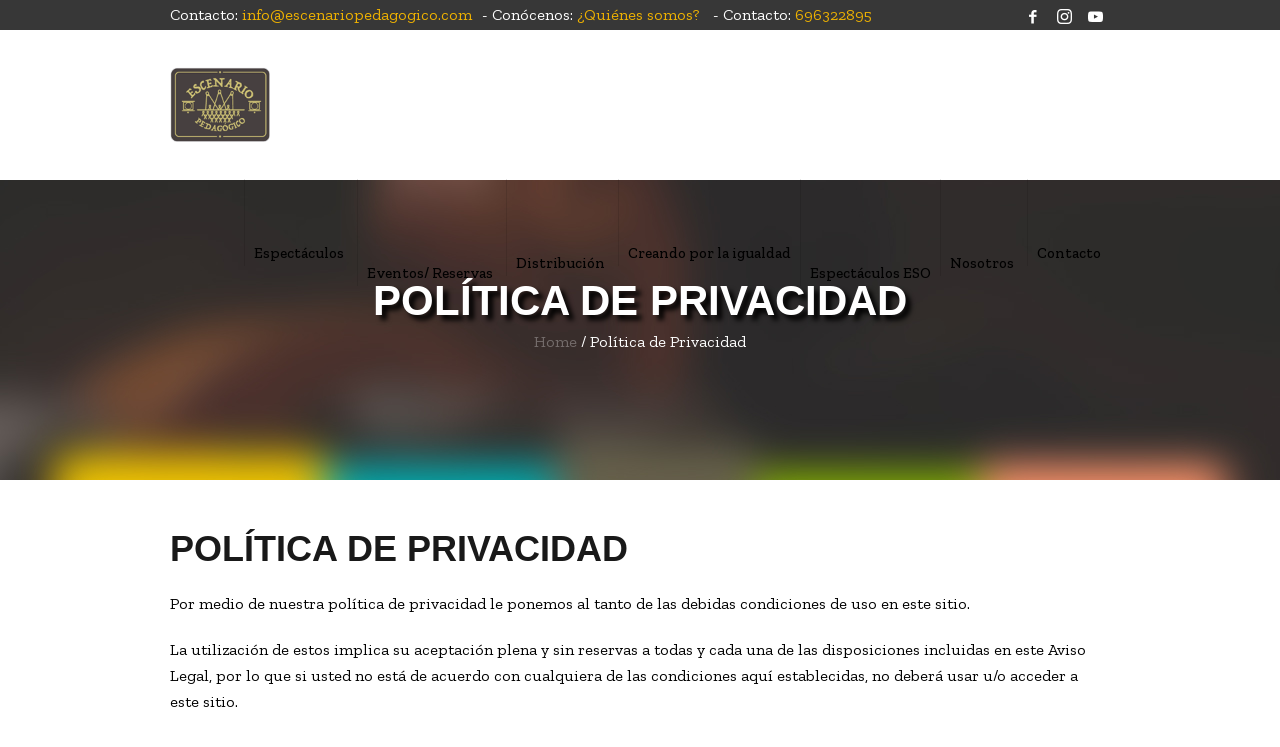

--- FILE ---
content_type: text/html; charset=UTF-8
request_url: https://www.escenariopedagogico.com/politica-de-privacidad/
body_size: 17449
content:
<!DOCTYPE html>
<html lang="es" class="cmsmasters_html">
<head>
<meta charset="UTF-8" />
<meta name="viewport" content="width=device-width, initial-scale=1, maximum-scale=1" />
<meta name="format-detection" content="telephone=no" />
<link rel="profile" href="http://gmpg.org/xfn/11" />
<link rel="pingback" href="https://www.escenariopedagogico.com/xmlrpc.php" />
<meta name='robots' content='index, follow, max-image-preview:large, max-snippet:-1, max-video-preview:-1' />
<style>img:is([sizes="auto" i], [sizes^="auto," i]) { contain-intrinsic-size: 3000px 1500px }</style>
<meta name="dlm-version" content="5.1.6">
<!-- This site is optimized with the Yoast SEO plugin v26.3 - https://yoast.com/wordpress/plugins/seo/ -->
<title>Política de Privacidad - Escenario Pedagógico - Teatro infantil, conciertos infantiles didácticos únicos.</title>
<meta name="description" content="Política de privacidad del sitio web Escenario Pedagógico, donde los más pequeños podrán disfrutar del arte mientras se divierten." />
<link rel="canonical" href="https://www.escenariopedagogico.com/politica-de-privacidad/" />
<meta property="og:locale" content="es_ES" />
<meta property="og:type" content="article" />
<meta property="og:title" content="Política de Privacidad - Escenario Pedagógico - Teatro infantil, conciertos infantiles didácticos únicos." />
<meta property="og:description" content="Política de privacidad del sitio web Escenario Pedagógico, donde los más pequeños podrán disfrutar del arte mientras se divierten." />
<meta property="og:url" content="https://www.escenariopedagogico.com/politica-de-privacidad/" />
<meta property="og:site_name" content="Escenario Pedagógico - Teatro infantil, conciertos infantiles didácticos únicos." />
<meta property="article:modified_time" content="2023-12-28T08:12:25+00:00" />
<meta name="twitter:card" content="summary_large_image" />
<script type="application/ld+json" class="yoast-schema-graph">{"@context":"https://schema.org","@graph":[{"@type":"WebPage","@id":"https://www.escenariopedagogico.com/politica-de-privacidad/","url":"https://www.escenariopedagogico.com/politica-de-privacidad/","name":"Política de Privacidad - Escenario Pedagógico - Teatro infantil, conciertos infantiles didácticos únicos.","isPartOf":{"@id":"https://www.escenariopedagogico.com/#website"},"datePublished":"2018-06-06T07:16:26+00:00","dateModified":"2023-12-28T08:12:25+00:00","description":"Política de privacidad del sitio web Escenario Pedagógico, donde los más pequeños podrán disfrutar del arte mientras se divierten.","breadcrumb":{"@id":"https://www.escenariopedagogico.com/politica-de-privacidad/#breadcrumb"},"inLanguage":"es","potentialAction":[{"@type":"ReadAction","target":["https://www.escenariopedagogico.com/politica-de-privacidad/"]}]},{"@type":"BreadcrumbList","@id":"https://www.escenariopedagogico.com/politica-de-privacidad/#breadcrumb","itemListElement":[{"@type":"ListItem","position":1,"name":"Portada","item":"https://www.escenariopedagogico.com/"},{"@type":"ListItem","position":2,"name":"Política de Privacidad"}]},{"@type":"WebSite","@id":"https://www.escenariopedagogico.com/#website","url":"https://www.escenariopedagogico.com/","name":"Escenario Pedagógico - Teatro infantil, conciertos infantiles didácticos únicos.","description":"Especialistas en Teatro didáctico escolar","alternateName":"Escenario Pedagógico","potentialAction":[{"@type":"SearchAction","target":{"@type":"EntryPoint","urlTemplate":"https://www.escenariopedagogico.com/?s={search_term_string}"},"query-input":{"@type":"PropertyValueSpecification","valueRequired":true,"valueName":"search_term_string"}}],"inLanguage":"es"}]}</script>
<!-- / Yoast SEO plugin. -->
<link rel='dns-prefetch' href='//www.googletagmanager.com' />
<link rel='dns-prefetch' href='//fonts.googleapis.com' />
<link rel="alternate" type="application/rss+xml" title="Escenario Pedagógico - Teatro infantil, conciertos infantiles didácticos únicos. &raquo; Feed" href="https://www.escenariopedagogico.com/feed/" />
<link rel="alternate" type="application/rss+xml" title="Escenario Pedagógico - Teatro infantil, conciertos infantiles didácticos únicos. &raquo; Feed de los comentarios" href="https://www.escenariopedagogico.com/comments/feed/" />
<link rel="alternate" type="text/calendar" title="Escenario Pedagógico - Teatro infantil, conciertos infantiles didácticos únicos. &raquo; iCal Feed" href="https://www.escenariopedagogico.com/eventos-externos/?ical=1" />
<!-- <link rel='stylesheet' id='wp-block-library-css' href='https://www.escenariopedagogico.com/wp-includes/css/dist/block-library/style.min.css?ver=6.8.3' type='text/css' media='all' /> -->
<link rel="stylesheet" type="text/css" href="//www.escenariopedagogico.com/wp-content/cache/wpfc-minified/7nerw84s/dto2d.css" media="all"/>
<style id='classic-theme-styles-inline-css' type='text/css'>
/*! This file is auto-generated */
.wp-block-button__link{color:#fff;background-color:#32373c;border-radius:9999px;box-shadow:none;text-decoration:none;padding:calc(.667em + 2px) calc(1.333em + 2px);font-size:1.125em}.wp-block-file__button{background:#32373c;color:#fff;text-decoration:none}
</style>
<style id='global-styles-inline-css' type='text/css'>
:root{--wp--preset--aspect-ratio--square: 1;--wp--preset--aspect-ratio--4-3: 4/3;--wp--preset--aspect-ratio--3-4: 3/4;--wp--preset--aspect-ratio--3-2: 3/2;--wp--preset--aspect-ratio--2-3: 2/3;--wp--preset--aspect-ratio--16-9: 16/9;--wp--preset--aspect-ratio--9-16: 9/16;--wp--preset--color--black: #000000;--wp--preset--color--cyan-bluish-gray: #abb8c3;--wp--preset--color--white: #ffffff;--wp--preset--color--pale-pink: #f78da7;--wp--preset--color--vivid-red: #cf2e2e;--wp--preset--color--luminous-vivid-orange: #ff6900;--wp--preset--color--luminous-vivid-amber: #fcb900;--wp--preset--color--light-green-cyan: #7bdcb5;--wp--preset--color--vivid-green-cyan: #00d084;--wp--preset--color--pale-cyan-blue: #8ed1fc;--wp--preset--color--vivid-cyan-blue: #0693e3;--wp--preset--color--vivid-purple: #9b51e0;--wp--preset--color--color-1: #000000;--wp--preset--color--color-2: #ffffff;--wp--preset--color--color-3: #d43c18;--wp--preset--color--color-4: #5173a6;--wp--preset--color--color-5: #959595;--wp--preset--color--color-6: #c0c0c0;--wp--preset--color--color-7: #f4f4f4;--wp--preset--color--color-8: #e1e1e1;--wp--preset--gradient--vivid-cyan-blue-to-vivid-purple: linear-gradient(135deg,rgba(6,147,227,1) 0%,rgb(155,81,224) 100%);--wp--preset--gradient--light-green-cyan-to-vivid-green-cyan: linear-gradient(135deg,rgb(122,220,180) 0%,rgb(0,208,130) 100%);--wp--preset--gradient--luminous-vivid-amber-to-luminous-vivid-orange: linear-gradient(135deg,rgba(252,185,0,1) 0%,rgba(255,105,0,1) 100%);--wp--preset--gradient--luminous-vivid-orange-to-vivid-red: linear-gradient(135deg,rgba(255,105,0,1) 0%,rgb(207,46,46) 100%);--wp--preset--gradient--very-light-gray-to-cyan-bluish-gray: linear-gradient(135deg,rgb(238,238,238) 0%,rgb(169,184,195) 100%);--wp--preset--gradient--cool-to-warm-spectrum: linear-gradient(135deg,rgb(74,234,220) 0%,rgb(151,120,209) 20%,rgb(207,42,186) 40%,rgb(238,44,130) 60%,rgb(251,105,98) 80%,rgb(254,248,76) 100%);--wp--preset--gradient--blush-light-purple: linear-gradient(135deg,rgb(255,206,236) 0%,rgb(152,150,240) 100%);--wp--preset--gradient--blush-bordeaux: linear-gradient(135deg,rgb(254,205,165) 0%,rgb(254,45,45) 50%,rgb(107,0,62) 100%);--wp--preset--gradient--luminous-dusk: linear-gradient(135deg,rgb(255,203,112) 0%,rgb(199,81,192) 50%,rgb(65,88,208) 100%);--wp--preset--gradient--pale-ocean: linear-gradient(135deg,rgb(255,245,203) 0%,rgb(182,227,212) 50%,rgb(51,167,181) 100%);--wp--preset--gradient--electric-grass: linear-gradient(135deg,rgb(202,248,128) 0%,rgb(113,206,126) 100%);--wp--preset--gradient--midnight: linear-gradient(135deg,rgb(2,3,129) 0%,rgb(40,116,252) 100%);--wp--preset--font-size--small: 13px;--wp--preset--font-size--medium: 20px;--wp--preset--font-size--large: 36px;--wp--preset--font-size--x-large: 42px;--wp--preset--spacing--20: 0.44rem;--wp--preset--spacing--30: 0.67rem;--wp--preset--spacing--40: 1rem;--wp--preset--spacing--50: 1.5rem;--wp--preset--spacing--60: 2.25rem;--wp--preset--spacing--70: 3.38rem;--wp--preset--spacing--80: 5.06rem;--wp--preset--shadow--natural: 6px 6px 9px rgba(0, 0, 0, 0.2);--wp--preset--shadow--deep: 12px 12px 50px rgba(0, 0, 0, 0.4);--wp--preset--shadow--sharp: 6px 6px 0px rgba(0, 0, 0, 0.2);--wp--preset--shadow--outlined: 6px 6px 0px -3px rgba(255, 255, 255, 1), 6px 6px rgba(0, 0, 0, 1);--wp--preset--shadow--crisp: 6px 6px 0px rgba(0, 0, 0, 1);}:where(.is-layout-flex){gap: 0.5em;}:where(.is-layout-grid){gap: 0.5em;}body .is-layout-flex{display: flex;}.is-layout-flex{flex-wrap: wrap;align-items: center;}.is-layout-flex > :is(*, div){margin: 0;}body .is-layout-grid{display: grid;}.is-layout-grid > :is(*, div){margin: 0;}:where(.wp-block-columns.is-layout-flex){gap: 2em;}:where(.wp-block-columns.is-layout-grid){gap: 2em;}:where(.wp-block-post-template.is-layout-flex){gap: 1.25em;}:where(.wp-block-post-template.is-layout-grid){gap: 1.25em;}.has-black-color{color: var(--wp--preset--color--black) !important;}.has-cyan-bluish-gray-color{color: var(--wp--preset--color--cyan-bluish-gray) !important;}.has-white-color{color: var(--wp--preset--color--white) !important;}.has-pale-pink-color{color: var(--wp--preset--color--pale-pink) !important;}.has-vivid-red-color{color: var(--wp--preset--color--vivid-red) !important;}.has-luminous-vivid-orange-color{color: var(--wp--preset--color--luminous-vivid-orange) !important;}.has-luminous-vivid-amber-color{color: var(--wp--preset--color--luminous-vivid-amber) !important;}.has-light-green-cyan-color{color: var(--wp--preset--color--light-green-cyan) !important;}.has-vivid-green-cyan-color{color: var(--wp--preset--color--vivid-green-cyan) !important;}.has-pale-cyan-blue-color{color: var(--wp--preset--color--pale-cyan-blue) !important;}.has-vivid-cyan-blue-color{color: var(--wp--preset--color--vivid-cyan-blue) !important;}.has-vivid-purple-color{color: var(--wp--preset--color--vivid-purple) !important;}.has-black-background-color{background-color: var(--wp--preset--color--black) !important;}.has-cyan-bluish-gray-background-color{background-color: var(--wp--preset--color--cyan-bluish-gray) !important;}.has-white-background-color{background-color: var(--wp--preset--color--white) !important;}.has-pale-pink-background-color{background-color: var(--wp--preset--color--pale-pink) !important;}.has-vivid-red-background-color{background-color: var(--wp--preset--color--vivid-red) !important;}.has-luminous-vivid-orange-background-color{background-color: var(--wp--preset--color--luminous-vivid-orange) !important;}.has-luminous-vivid-amber-background-color{background-color: var(--wp--preset--color--luminous-vivid-amber) !important;}.has-light-green-cyan-background-color{background-color: var(--wp--preset--color--light-green-cyan) !important;}.has-vivid-green-cyan-background-color{background-color: var(--wp--preset--color--vivid-green-cyan) !important;}.has-pale-cyan-blue-background-color{background-color: var(--wp--preset--color--pale-cyan-blue) !important;}.has-vivid-cyan-blue-background-color{background-color: var(--wp--preset--color--vivid-cyan-blue) !important;}.has-vivid-purple-background-color{background-color: var(--wp--preset--color--vivid-purple) !important;}.has-black-border-color{border-color: var(--wp--preset--color--black) !important;}.has-cyan-bluish-gray-border-color{border-color: var(--wp--preset--color--cyan-bluish-gray) !important;}.has-white-border-color{border-color: var(--wp--preset--color--white) !important;}.has-pale-pink-border-color{border-color: var(--wp--preset--color--pale-pink) !important;}.has-vivid-red-border-color{border-color: var(--wp--preset--color--vivid-red) !important;}.has-luminous-vivid-orange-border-color{border-color: var(--wp--preset--color--luminous-vivid-orange) !important;}.has-luminous-vivid-amber-border-color{border-color: var(--wp--preset--color--luminous-vivid-amber) !important;}.has-light-green-cyan-border-color{border-color: var(--wp--preset--color--light-green-cyan) !important;}.has-vivid-green-cyan-border-color{border-color: var(--wp--preset--color--vivid-green-cyan) !important;}.has-pale-cyan-blue-border-color{border-color: var(--wp--preset--color--pale-cyan-blue) !important;}.has-vivid-cyan-blue-border-color{border-color: var(--wp--preset--color--vivid-cyan-blue) !important;}.has-vivid-purple-border-color{border-color: var(--wp--preset--color--vivid-purple) !important;}.has-vivid-cyan-blue-to-vivid-purple-gradient-background{background: var(--wp--preset--gradient--vivid-cyan-blue-to-vivid-purple) !important;}.has-light-green-cyan-to-vivid-green-cyan-gradient-background{background: var(--wp--preset--gradient--light-green-cyan-to-vivid-green-cyan) !important;}.has-luminous-vivid-amber-to-luminous-vivid-orange-gradient-background{background: var(--wp--preset--gradient--luminous-vivid-amber-to-luminous-vivid-orange) !important;}.has-luminous-vivid-orange-to-vivid-red-gradient-background{background: var(--wp--preset--gradient--luminous-vivid-orange-to-vivid-red) !important;}.has-very-light-gray-to-cyan-bluish-gray-gradient-background{background: var(--wp--preset--gradient--very-light-gray-to-cyan-bluish-gray) !important;}.has-cool-to-warm-spectrum-gradient-background{background: var(--wp--preset--gradient--cool-to-warm-spectrum) !important;}.has-blush-light-purple-gradient-background{background: var(--wp--preset--gradient--blush-light-purple) !important;}.has-blush-bordeaux-gradient-background{background: var(--wp--preset--gradient--blush-bordeaux) !important;}.has-luminous-dusk-gradient-background{background: var(--wp--preset--gradient--luminous-dusk) !important;}.has-pale-ocean-gradient-background{background: var(--wp--preset--gradient--pale-ocean) !important;}.has-electric-grass-gradient-background{background: var(--wp--preset--gradient--electric-grass) !important;}.has-midnight-gradient-background{background: var(--wp--preset--gradient--midnight) !important;}.has-small-font-size{font-size: var(--wp--preset--font-size--small) !important;}.has-medium-font-size{font-size: var(--wp--preset--font-size--medium) !important;}.has-large-font-size{font-size: var(--wp--preset--font-size--large) !important;}.has-x-large-font-size{font-size: var(--wp--preset--font-size--x-large) !important;}
:where(.wp-block-post-template.is-layout-flex){gap: 1.25em;}:where(.wp-block-post-template.is-layout-grid){gap: 1.25em;}
:where(.wp-block-columns.is-layout-flex){gap: 2em;}:where(.wp-block-columns.is-layout-grid){gap: 2em;}
:root :where(.wp-block-pullquote){font-size: 1.5em;line-height: 1.6;}
</style>
<!-- <link rel='stylesheet' id='contact-form-7-css' href='https://www.escenariopedagogico.com/wp-content/plugins/contact-form-7/includes/css/styles.css?ver=6.1.3' type='text/css' media='all' /> -->
<!-- <link rel='stylesheet' id='wpdm-fonticon-css' href='https://www.escenariopedagogico.com/wp-content/plugins/download-manager/assets/wpdm-iconfont/css/wpdm-icons.css?ver=6.8.3' type='text/css' media='all' /> -->
<!-- <link rel='stylesheet' id='wpdm-front-css' href='https://www.escenariopedagogico.com/wp-content/plugins/download-manager/assets/css/front.min.css?ver=6.8.3' type='text/css' media='all' /> -->
<!-- <link rel='stylesheet' id='wpcf7-redirect-script-frontend-css' href='https://www.escenariopedagogico.com/wp-content/plugins/wpcf7-redirect/build/assets/frontend-script.css?ver=2c532d7e2be36f6af233' type='text/css' media='all' /> -->
<!-- <link rel='stylesheet' id='email-before-download-css' href='https://www.escenariopedagogico.com/wp-content/plugins/email-before-download/public/css/email-before-download-public.css?ver=6.9.8' type='text/css' media='all' /> -->
<link rel="stylesheet" type="text/css" href="//www.escenariopedagogico.com/wp-content/cache/wpfc-minified/mch6ltwp/dto2d.css" media="all"/>
<!-- <link rel='stylesheet' id='solfeggio-theme-style-css' href='https://www.escenariopedagogico.com/wp-content/themes/solfeggio/style.css?ver=1.0.0' type='text/css' media='screen, print' /> -->
<!-- <link rel='stylesheet' id='solfeggio-style-css' href='https://www.escenariopedagogico.com/wp-content/themes/solfeggio/theme-framework/theme-style/css/style.css?ver=1.0.0' type='text/css' media='screen, print' /> -->
<link rel="stylesheet" type="text/css" href="//www.escenariopedagogico.com/wp-content/cache/wpfc-minified/jzf4aavn/dto2d.css" media="screen, print"/>
<style id='solfeggio-style-inline-css' type='text/css'>
.header_mid .header_mid_inner .logo_wrap {
width : 150px;
}
.header_mid_inner .logo img.logo_retina {
width : 150px;
}
.headline_outer {
background-image:url(https://www.escenariopedagogico.com/wp-content/uploads/2018/03/heading-1.jpg);
background-repeat:no-repeat;
background-position:bottom center;
background-attachment:scroll;
background-size:cover;
}
.headline_aligner, 
.cmsmasters_breadcrumbs_aligner {
min-height:330px;
}
.header_top {
height : 30px;
}
.header_mid {
height : 150px;
}
.header_bot {
height : 76px;
}
#page.cmsmasters_heading_after_header #middle, 
#page.cmsmasters_heading_under_header #middle .headline .headline_outer {
padding-top : 150px;
}
#page.cmsmasters_heading_after_header.enable_header_top #middle, 
#page.cmsmasters_heading_under_header.enable_header_top #middle .headline .headline_outer {
padding-top : 180px;
}
#page.cmsmasters_heading_after_header.enable_header_bottom #middle, 
#page.cmsmasters_heading_under_header.enable_header_bottom #middle .headline .headline_outer {
padding-top : 226px;
}
#page.cmsmasters_heading_after_header.enable_header_top.enable_header_bottom #middle, 
#page.cmsmasters_heading_under_header.enable_header_top.enable_header_bottom #middle .headline .headline_outer {
padding-top : 256px;
}
.mid_nav > li:nth-child(3n) {
height : 65.33%;
}
.mid_nav > li:nth-child(3n+1) {
height : 58.67%;
}
.mid_nav > li:nth-child(3n+2) {
height : 72%;
}
.mid_nav > li:nth-child(3n):hover {
height : 68.67%;
}
.mid_nav > li:nth-child(3n+1):hover {
height : 62%;
}
.mid_nav > li:nth-child(3n+2):hover {
height : 75.33%;
}
.header_mid_scroll .mid_nav > li:nth-child(3n),
.header_mid_scroll .mid_nav > li:nth-child(3n+1),
.header_mid_scroll .mid_nav > li:nth-child(3n+2) {
height : 63%;
}
@media only screen and (max-width: 1024px) {
.header_top,
.header_mid,
.header_bot {
height : auto;
}
.header_mid .header_mid_inner > div {
height : 150px;
}
.header_bot .header_bot_inner > div {
height : 76px;
}
#page.cmsmasters_heading_after_header #middle, 
#page.cmsmasters_heading_under_header #middle .headline .headline_outer, 
#page.cmsmasters_heading_after_header.enable_header_top #middle, 
#page.cmsmasters_heading_under_header.enable_header_top #middle .headline .headline_outer, 
#page.cmsmasters_heading_after_header.enable_header_bottom #middle, 
#page.cmsmasters_heading_under_header.enable_header_bottom #middle .headline .headline_outer, 
#page.cmsmasters_heading_after_header.enable_header_top.enable_header_bottom #middle, 
#page.cmsmasters_heading_under_header.enable_header_top.enable_header_bottom #middle .headline .headline_outer {
padding-top : 0 !important;
}
}
@media only screen and (max-width: 768px) {
.header_mid .header_mid_inner > div, 
.header_bot .header_bot_inner > div {
height:auto;
}
}
</style>
<!-- <link rel='stylesheet' id='solfeggio-adaptive-css' href='https://www.escenariopedagogico.com/wp-content/themes/solfeggio/theme-framework/theme-style/css/adaptive.css?ver=1.0.0' type='text/css' media='screen, print' /> -->
<link rel="stylesheet" type="text/css" href="//www.escenariopedagogico.com/wp-content/cache/wpfc-minified/7nchotwo/dto2d.css" media="screen, print"/>
<!-- <link rel='stylesheet' id='solfeggio-retina-css' href='https://www.escenariopedagogico.com/wp-content/themes/solfeggio/theme-framework/theme-style/css/retina.css?ver=1.0.0' type='text/css' media='screen' /> -->
<!-- <link rel='stylesheet' id='solfeggio-icons-css' href='https://www.escenariopedagogico.com/wp-content/themes/solfeggio/css/fontello.css?ver=1.0.0' type='text/css' media='screen' /> -->
<!-- <link rel='stylesheet' id='solfeggio-icons-custom-css' href='https://www.escenariopedagogico.com/wp-content/themes/solfeggio/theme-vars/theme-style/css/fontello-custom.css?ver=1.0.0' type='text/css' media='screen' /> -->
<!-- <link rel='stylesheet' id='animate-css' href='https://www.escenariopedagogico.com/wp-content/themes/solfeggio/css/animate.css?ver=1.0.0' type='text/css' media='screen' /> -->
<!-- <link rel='stylesheet' id='ilightbox-css' href='https://www.escenariopedagogico.com/wp-content/themes/solfeggio/css/ilightbox.css?ver=2.2.0' type='text/css' media='screen' /> -->
<!-- <link rel='stylesheet' id='ilightbox-skin-dark-css' href='https://www.escenariopedagogico.com/wp-content/themes/solfeggio/css/ilightbox-skins/dark-skin.css?ver=2.2.0' type='text/css' media='screen' /> -->
<!-- <link rel='stylesheet' id='solfeggio-fonts-schemes-css' href='https://www.escenariopedagogico.com/wp-content/uploads/cmsmasters_styles/solfeggio.css?ver=1.0.0' type='text/css' media='screen' /> -->
<link rel="stylesheet" type="text/css" href="//www.escenariopedagogico.com/wp-content/cache/wpfc-minified/2msqlprb/dto2d.css" media="screen"/>
<link rel='stylesheet' id='google-fonts-css' href='//fonts.googleapis.com/css?family=Zilla+Slab%3A400%2C400i%2C500%2C500i%2C600%2C600i%2C700%2C700i&#038;ver=6.8.3' type='text/css' media='all' />
<link rel='stylesheet' id='solfeggio-theme-vars-style-css' href='https://www.escenariopedagogico.com/wp-content/themes/solfeggio/theme-vars/theme-style/css/vars-style.css?ver=1.0.0' type='text/css' media='screen, print' />
<!-- <link rel='stylesheet' id='solfeggio-gutenberg-frontend-style-css' href='https://www.escenariopedagogico.com/wp-content/themes/solfeggio/gutenberg/cmsmasters-framework/theme-style/css/frontend-style.css?ver=1.0.0' type='text/css' media='screen' /> -->
<!-- <link rel='stylesheet' id='solfeggio-tribe-events-v2-style-css' href='https://www.escenariopedagogico.com/wp-content/themes/solfeggio/tribe-events/cmsmasters-framework/theme-style/css/plugin-v2-style.css?ver=1.0.0' type='text/css' media='screen' /> -->
<link rel="stylesheet" type="text/css" href="//www.escenariopedagogico.com/wp-content/cache/wpfc-minified/dr5puqi0/dto2d.css" media="screen"/>
<!-- <link rel='stylesheet' id='solfeggio-child-style-css' href='https://www.escenariopedagogico.com/wp-content/themes/solfeggio-child/style.css?ver=1.0.0' type='text/css' media='screen, print' /> -->
<link rel="stylesheet" type="text/css" href="//www.escenariopedagogico.com/wp-content/cache/wpfc-minified/7vhydja6/dto2d.css" media="screen, print"/>
<!-- <link rel='stylesheet' id='__EPYT__style-css' href='https://www.escenariopedagogico.com/wp-content/plugins/youtube-embed-plus/styles/ytprefs.min.css?ver=14.2.3' type='text/css' media='all' /> -->
<link rel="stylesheet" type="text/css" href="//www.escenariopedagogico.com/wp-content/cache/wpfc-minified/f6haoo8g/dto2d.css" media="all"/>
<style id='__EPYT__style-inline-css' type='text/css'>
.epyt-gallery-thumb {
width: 33.333%;
}
</style>
<script src='//www.escenariopedagogico.com/wp-content/cache/wpfc-minified/l9tfivzg/dto2d.js' type="text/javascript"></script>
<!-- <script type="text/javascript" src="https://www.escenariopedagogico.com/wp-includes/js/jquery/jquery.min.js?ver=3.7.1" id="jquery-core-js"></script> -->
<!-- <script type="text/javascript" src="https://www.escenariopedagogico.com/wp-includes/js/jquery/jquery-migrate.min.js?ver=3.4.1" id="jquery-migrate-js"></script> -->
<!-- <script type="text/javascript" src="https://www.escenariopedagogico.com/wp-content/plugins/download-manager/assets/js/wpdm.min.js?ver=6.8.3" id="wpdm-frontend-js-js"></script> -->
<script type="text/javascript" id="wpdm-frontjs-js-extra">
/* <![CDATA[ */
var wpdm_url = {"home":"https:\/\/www.escenariopedagogico.com\/","site":"https:\/\/www.escenariopedagogico.com\/","ajax":"https:\/\/www.escenariopedagogico.com\/wp-admin\/admin-ajax.php"};
var wpdm_js = {"spinner":"<i class=\"wpdm-icon wpdm-sun wpdm-spin\"><\/i>","client_id":"00d1689509ac46768cee4f72b4ffa11e"};
var wpdm_strings = {"pass_var":"\u00a1Contrase\u00f1a verificada!","pass_var_q":"Haz clic en el bot\u00f3n siguiente para iniciar la descarga.","start_dl":"Iniciar descarga"};
/* ]]> */
</script>
<script src='//www.escenariopedagogico.com/wp-content/cache/wpfc-minified/ephievct/dto2d.js' type="text/javascript"></script>
<!-- <script type="text/javascript" src="https://www.escenariopedagogico.com/wp-content/plugins/download-manager/assets/js/front.min.js?ver=3.3.07" id="wpdm-frontjs-js"></script> -->
<!-- <script type="text/javascript" src="https://www.escenariopedagogico.com/wp-content/themes/solfeggio/js/debounced-resize.min.js?ver=1.0.0" id="debounced-resize-js"></script> -->
<!-- <script type="text/javascript" src="https://www.escenariopedagogico.com/wp-content/themes/solfeggio/js/modernizr.min.js?ver=1.0.0" id="modernizr-js"></script> -->
<!-- <script type="text/javascript" src="https://www.escenariopedagogico.com/wp-content/themes/solfeggio/js/respond.min.js?ver=1.0.0" id="respond-js"></script> -->
<!-- <script type="text/javascript" src="https://www.escenariopedagogico.com/wp-content/themes/solfeggio/js/jquery.iLightBox.min.js?ver=2.2.0" id="iLightBox-js"></script> -->
<!-- Fragmento de código de la etiqueta de Google (gtag.js) añadida por Site Kit -->
<!-- Fragmento de código de Google Analytics añadido por Site Kit -->
<script type="text/javascript" src="https://www.googletagmanager.com/gtag/js?id=GT-WK2NN5F" id="google_gtagjs-js" async></script>
<script type="text/javascript" id="google_gtagjs-js-after">
/* <![CDATA[ */
window.dataLayer = window.dataLayer || [];function gtag(){dataLayer.push(arguments);}
gtag("set","linker",{"domains":["www.escenariopedagogico.com"]});
gtag("js", new Date());
gtag("set", "developer_id.dZTNiMT", true);
gtag("config", "GT-WK2NN5F", {"googlesitekit_post_type":"page"});
/* ]]> */
</script>
<script type="text/javascript" id="__ytprefs__-js-extra">
/* <![CDATA[ */
var _EPYT_ = {"ajaxurl":"https:\/\/www.escenariopedagogico.com\/wp-admin\/admin-ajax.php","security":"c4cd9185ad","gallery_scrolloffset":"20","eppathtoscripts":"https:\/\/www.escenariopedagogico.com\/wp-content\/plugins\/youtube-embed-plus\/scripts\/","eppath":"https:\/\/www.escenariopedagogico.com\/wp-content\/plugins\/youtube-embed-plus\/","epresponsiveselector":"[\"iframe.__youtube_prefs__\"]","epdovol":"1","version":"14.2.3","evselector":"iframe.__youtube_prefs__[src], iframe[src*=\"youtube.com\/embed\/\"], iframe[src*=\"youtube-nocookie.com\/embed\/\"]","ajax_compat":"","maxres_facade":"eager","ytapi_load":"light","pause_others":"","stopMobileBuffer":"1","facade_mode":"","not_live_on_channel":""};
/* ]]> */
</script>
<script src='//www.escenariopedagogico.com/wp-content/cache/wpfc-minified/esd91ao5/dto2d.js' type="text/javascript"></script>
<!-- <script type="text/javascript" src="https://www.escenariopedagogico.com/wp-content/plugins/youtube-embed-plus/scripts/ytprefs.min.js?ver=14.2.3" id="__ytprefs__-js"></script> -->
<link rel="https://api.w.org/" href="https://www.escenariopedagogico.com/wp-json/" /><link rel="alternate" title="JSON" type="application/json" href="https://www.escenariopedagogico.com/wp-json/wp/v2/pages/14364" /><link rel="EditURI" type="application/rsd+xml" title="RSD" href="https://www.escenariopedagogico.com/xmlrpc.php?rsd" />
<meta name="generator" content="WordPress 6.8.3" />
<link rel='shortlink' href='https://www.escenariopedagogico.com/?p=14364' />
<link rel="alternate" title="oEmbed (JSON)" type="application/json+oembed" href="https://www.escenariopedagogico.com/wp-json/oembed/1.0/embed?url=https%3A%2F%2Fwww.escenariopedagogico.com%2Fpolitica-de-privacidad%2F" />
<link rel="alternate" title="oEmbed (XML)" type="text/xml+oembed" href="https://www.escenariopedagogico.com/wp-json/oembed/1.0/embed?url=https%3A%2F%2Fwww.escenariopedagogico.com%2Fpolitica-de-privacidad%2F&#038;format=xml" />
<!-- start Simple Custom CSS and JS -->
<script type="text/javascript">
jQuery(document).ready(function( $ ){
jQuery("#frame-container").find(".ytp-pause-overlay ytp-scroll-min")
.css("display", "none");
});</script>
<!-- end Simple Custom CSS and JS -->
<meta name="generator" content="Site Kit by Google 1.165.0" /><meta name="ti-site-data" content="[base64]" /><meta name="tec-api-version" content="v1"><meta name="tec-api-origin" content="https://www.escenariopedagogico.com"><link rel="alternate" href="https://www.escenariopedagogico.com/wp-json/tribe/events/v1/" />
<!-- Fragmento de código de Google Tag Manager añadido por Site Kit -->
<script type="text/javascript">
/* <![CDATA[ */
( function( w, d, s, l, i ) {
w[l] = w[l] || [];
w[l].push( {'gtm.start': new Date().getTime(), event: 'gtm.js'} );
var f = d.getElementsByTagName( s )[0],
j = d.createElement( s ), dl = l != 'dataLayer' ? '&l=' + l : '';
j.async = true;
j.src = 'https://www.googletagmanager.com/gtm.js?id=' + i + dl;
f.parentNode.insertBefore( j, f );
} )( window, document, 'script', 'dataLayer', 'GTM-PRVQNJCB' );
/* ]]> */
</script>
<!-- Final del fragmento de código de Google Tag Manager añadido por Site Kit -->
<meta name="generator" content="Powered by Slider Revolution 6.7.38 - responsive, Mobile-Friendly Slider Plugin for WordPress with comfortable drag and drop interface." />
<link rel="icon" href="https://www.escenariopedagogico.com/wp-content/uploads/2018/04/cropped-escenario_pedagogico_retina-32x32.png" sizes="32x32" />
<link rel="icon" href="https://www.escenariopedagogico.com/wp-content/uploads/2018/04/cropped-escenario_pedagogico_retina-192x192.png" sizes="192x192" />
<link rel="apple-touch-icon" href="https://www.escenariopedagogico.com/wp-content/uploads/2018/04/cropped-escenario_pedagogico_retina-180x180.png" />
<meta name="msapplication-TileImage" content="https://www.escenariopedagogico.com/wp-content/uploads/2018/04/cropped-escenario_pedagogico_retina-270x270.png" />
<script>function setREVStartSize(e){
//window.requestAnimationFrame(function() {
window.RSIW = window.RSIW===undefined ? window.innerWidth : window.RSIW;
window.RSIH = window.RSIH===undefined ? window.innerHeight : window.RSIH;
try {
var pw = document.getElementById(e.c).parentNode.offsetWidth,
newh;
pw = pw===0 || isNaN(pw) || (e.l=="fullwidth" || e.layout=="fullwidth") ? window.RSIW : pw;
e.tabw = e.tabw===undefined ? 0 : parseInt(e.tabw);
e.thumbw = e.thumbw===undefined ? 0 : parseInt(e.thumbw);
e.tabh = e.tabh===undefined ? 0 : parseInt(e.tabh);
e.thumbh = e.thumbh===undefined ? 0 : parseInt(e.thumbh);
e.tabhide = e.tabhide===undefined ? 0 : parseInt(e.tabhide);
e.thumbhide = e.thumbhide===undefined ? 0 : parseInt(e.thumbhide);
e.mh = e.mh===undefined || e.mh=="" || e.mh==="auto" ? 0 : parseInt(e.mh,0);
if(e.layout==="fullscreen" || e.l==="fullscreen")
newh = Math.max(e.mh,window.RSIH);
else{
e.gw = Array.isArray(e.gw) ? e.gw : [e.gw];
for (var i in e.rl) if (e.gw[i]===undefined || e.gw[i]===0) e.gw[i] = e.gw[i-1];
e.gh = e.el===undefined || e.el==="" || (Array.isArray(e.el) && e.el.length==0)? e.gh : e.el;
e.gh = Array.isArray(e.gh) ? e.gh : [e.gh];
for (var i in e.rl) if (e.gh[i]===undefined || e.gh[i]===0) e.gh[i] = e.gh[i-1];
var nl = new Array(e.rl.length),
ix = 0,
sl;
e.tabw = e.tabhide>=pw ? 0 : e.tabw;
e.thumbw = e.thumbhide>=pw ? 0 : e.thumbw;
e.tabh = e.tabhide>=pw ? 0 : e.tabh;
e.thumbh = e.thumbhide>=pw ? 0 : e.thumbh;
for (var i in e.rl) nl[i] = e.rl[i]<window.RSIW ? 0 : e.rl[i];
sl = nl[0];
for (var i in nl) if (sl>nl[i] && nl[i]>0) { sl = nl[i]; ix=i;}
var m = pw>(e.gw[ix]+e.tabw+e.thumbw) ? 1 : (pw-(e.tabw+e.thumbw)) / (e.gw[ix]);
newh =  (e.gh[ix] * m) + (e.tabh + e.thumbh);
}
var el = document.getElementById(e.c);
if (el!==null && el) el.style.height = newh+"px";
el = document.getElementById(e.c+"_wrapper");
if (el!==null && el) {
el.style.height = newh+"px";
el.style.display = "block";
}
} catch(e){
console.log("Failure at Presize of Slider:" + e)
}
//});
};</script>
<style type="text/css" id="wp-custom-css">
.streaming img{
width:230px;
}
#page.cmsmasters_heading_after_header.enable_header_top #middle, #page.cmsmasters_heading_under_header.enable_header_top #middle .headline .headline_outer {
padding-top: 150px;
}
/*quitar la foto streaming menu */
.streaming {
display:none;
}
#cmsmasters_row_katigteocs .cmsmasters_row_outer_parent {
padding-top: 100px;
}
element.style {
}
.stk-form > .cmsmasters_row_inner {
margin-bottom: 50px;
}
/*alinear al centro el texto del widget de reseñas */
.ti-rating-text {
text-align:center;
}
/*spinner de reservas para coles */
body.page-template-templatesreservas-detail-php .tribe-events-spinner-medium {
display:none;
}
body.page-template-templatesreservas-detail-php #tribe-events-content .stk_tribe_header {
margin-top: 30px;
}
body.page-template-templatesreservas-detail-php .tribe-events-cost, body.page-template-templatesreservas-detail-php p.tribe-events-back a {
color: #ffffff !important;
}
/*FIn plantilla reservas para coles */
/*spinner de reservas para familia */
body.single-tribe_events .tribe-events-spinner-medium {
display:none;
}
body.single-tribe_events #tribe-events-content .stk_tribe_header {
margin-top: 30px;
}
body.single-tribe_events .tribe-events-single-event-title, body.single-tribe_events .tribe-events-single-event-title a, body.single-tribe_events .tribe-events-schedule h2 span {
color: #000000 !important;
}
body.single-tribe_events .tribe-events-schedule {
text-align: center;
display: block;
}
/*FIn plantilla reservas para familia */
.project-template-default .middle_content {
padding: 5% 0 0;
}
/* clase para ocultar el formulario */
.stk-none-temporal {
display:none;
}
/* para poder pinchar menú */
.responsive_nav {
z-index: 999999999999999999999;
}
/* estilo de la página de descargas del plugin download manager */
.cmsmasters_img_wrap {
display:none;
}
.post_nav {
margin-bottom: 100px;
}
.middle_content {
padding: 5% 0 0;
}
.sbyc {
font-size: 16px;
}
/* padding de los item de menu */
@media only screen and (min-width: 1440px) {
.mid_nav > li > a {
padding-left: 10px;
padding-right: 10px;
}
}
/* Centrar las estrellas del widget de reseñas */
.ti-widget.ti-goog .ti-header .ti-stars {
text-align: center;
}
/* Ancho de menu para que no se rompa al añadirle mucho contenido */
.header_mid .header_mid_inner .logo_wrap {
width: 100px !important;
}
/* Padding para que el las páginas de archivos no se solapan */
.cmsmasters_archive_type {
padding-top: 100px !important;
}		</style>
<meta name="generator" content="WordPress Download Manager 3.3.07" />
<style>
/* WPDM Link Template Styles */        </style>
<style>
:root {
--color-primary: #4a8eff;
--color-primary-rgb: 74, 142, 255;
--color-primary-hover: #5998ff;
--color-primary-active: #3281ff;
--color-secondary: #6c757d;
--color-secondary-rgb: 108, 117, 125;
--color-secondary-hover: #6c757d;
--color-secondary-active: #6c757d;
--color-success: #018e11;
--color-success-rgb: 1, 142, 17;
--color-success-hover: #0aad01;
--color-success-active: #0c8c01;
--color-info: #2CA8FF;
--color-info-rgb: 44, 168, 255;
--color-info-hover: #2CA8FF;
--color-info-active: #2CA8FF;
--color-warning: #FFB236;
--color-warning-rgb: 255, 178, 54;
--color-warning-hover: #FFB236;
--color-warning-active: #FFB236;
--color-danger: #ff5062;
--color-danger-rgb: 255, 80, 98;
--color-danger-hover: #ff5062;
--color-danger-active: #ff5062;
--color-green: #30b570;
--color-blue: #0073ff;
--color-purple: #8557D3;
--color-red: #ff5062;
--color-muted: rgba(69, 89, 122, 0.6);
--wpdm-font: "Sen", -apple-system, BlinkMacSystemFont, "Segoe UI", Roboto, Helvetica, Arial, sans-serif, "Apple Color Emoji", "Segoe UI Emoji", "Segoe UI Symbol";
}
.wpdm-download-link.btn.btn-primary {
border-radius: 4px;
}
</style>
<!-- Global site tag (gtag.js) - Google Analytics -->
<script async src="https://www.googletagmanager.com/gtag/js?id=UA-54492769-6"></script>
<script>
window.dataLayer = window.dataLayer || [];
function gtag(){dataLayer.push(arguments);}
gtag('js', new Date());
gtag('config', 'UA-54492769-6');
</script>
</head>
<body class="wp-singular page-template-default page page-id-14364 wp-theme-solfeggio wp-child-theme-solfeggio-child tribe-no-js">
<!--  Start Page  -->
<div id="page" class="csstransition cmsmasters_liquid fixed_header enable_header_top cmsmasters_heading_after_header cmsmasters_tribe_events_views_v2 cmsmasters_tribe_events_style_mode_tribe hfeed site">
<!--  Start Main  -->
<div id="main">
<!--  Start Header  -->
<header id="header">
<div class="header_top" data-height="30"><div class="header_top_outer"><div class="header_top_inner">
<div class="social_wrap">
<div class="social_wrap_inner">
<ul>
<li>
<a href="https://www.facebook.com/escenariopedagogico/" class="cmsmasters_social_icon cmsmasters_social_icon_1 cmsmasters-icon-facebook-1" title="Facebook" target="_blank"></a>
</li>
<li>
<a href="https://www.instagram.com/escenario_pedagogico/" class="cmsmasters_social_icon cmsmasters_social_icon_2 cmsmasters-icon-custom-instagram" title="Instagram" target="_blank"></a>
</li>
<li>
<a href="https://www.youtube.com/channel/UChqJy3tQVbdBJN-qbfohLJg" class="cmsmasters_social_icon cmsmasters_social_icon_3 cmsmasters-icon-custom-youtube-2" title="Youtube" target="_blank"></a>
</li>
</ul>
</div>
</div><div class="header_top_meta"><div class="meta_wrap">Contacto: <a href="mailto:info@escenariopedagogico.com">info@escenariopedagogico.com</a>- Conócenos: <a href="/compania-de-teatro-infantil/">¿Quiénes somos?</a> - Contacto: <a href="tel:+34696322895">696322895</a></div></div></div></div><div class="header_top_but closed"><span class="cmsmasters_theme_icon_slide_bottom"></span></div></div><div class="header_mid" data-height="150"><div class="header_mid_outer"><div class="header_mid_inner"><div class="logo_wrap"><a href="https://www.escenariopedagogico.com/" title="Escenario Pedagógico - Teatro infantil, conciertos infantiles didácticos únicos." class="logo">
<img src="https://www.escenariopedagogico.com/wp-content/uploads/2018/04/escenario_pedagogico.png" alt="Escenario Pedagógico - Teatro infantil, conciertos infantiles didácticos únicos." /><img class="logo_retina" src="https://www.escenariopedagogico.com/wp-content/uploads/2018/04/escenario_pedagogico_retina.png" alt="Escenario Pedagógico - Teatro infantil, conciertos infantiles didácticos únicos." width="150" height="112" /></a>
</div><div class="mid_search_resp_btn_wrap"><div class="resp_mid_nav_wrap"><div class="resp_mid_nav_outer"><a class="responsive_nav resp_mid_nav cmsmasters_theme_icon_resp_nav" href="javascript:void(0)"><span></span></a></div></div></div><!--  Start Navigation  --><div class="mid_nav_wrap"><nav><div class="menu-main-menu-container"><ul id="navigation" class="mid_nav navigation"><li id="menu-item-14312" class="menu-item menu-item-type-custom menu-item-object-custom menu-item-has-children menu-item-14312 menu-item-depth-0"><a href="#obras"><span class="nav_item_wrap"><span class="nav_title">Espectáculos</span></span></a>
<ul class="sub-menu">
<li id="menu-item-18334" class="menu-item menu-item-type-post_type menu-item-object-project menu-item-18334 menu-item-depth-1"><a href="https://www.escenariopedagogico.com/obras/aflamencarte/"><span class="nav_item_wrap"><span class="nav_title">AflamencArte</span></span></a>	</li>
<li id="menu-item-18052" class="menu-item menu-item-type-post_type menu-item-object-project menu-item-18052 menu-item-depth-1"><a href="https://www.escenariopedagogico.com/obras/en-tu-fiesta-me-cole/"><span class="nav_item_wrap"><span class="nav_title">En tu fiesta me colé</span></span></a>	</li>
<li id="menu-item-14602" class="menu-item menu-item-type-post_type menu-item-object-project menu-item-14602 menu-item-depth-1"><a href="https://www.escenariopedagogico.com/obras/el-rock-se-cuela-en-la-escuela/"><span class="nav_item_wrap"><span class="nav_title">El Rock se cuela en la escuela</span></span></a>	</li>
<li id="menu-item-14695" class="menu-item menu-item-type-post_type menu-item-object-project menu-item-14695 menu-item-depth-1"><a href="https://www.escenariopedagogico.com/obras/la-memoria-del-rock/"><span class="nav_item_wrap"><span class="nav_title">La memoria del Rock</span></span></a>	</li>
<li id="menu-item-20021" class="menu-item menu-item-type-custom menu-item-object-custom menu-item-20021 menu-item-depth-1"><a href="https://www.escenariopedagogico.com/obras/eternas/"><span class="nav_item_wrap"><span class="nav_title">Eternas</span></span></a>	</li>
<li id="menu-item-16288" class="menu-item menu-item-type-post_type menu-item-object-project menu-item-16288 menu-item-depth-1"><a href="https://www.escenariopedagogico.com/obras/eco-vengadores/"><span class="nav_item_wrap"><span class="nav_title">Eco-Vengadores</span></span></a>	</li>
<li id="menu-item-16685" class="menu-item menu-item-type-post_type menu-item-object-project menu-item-16685 menu-item-depth-1"><a href="https://www.escenariopedagogico.com/obras/con-ciencia-femenina/"><span class="nav_item_wrap"><span class="nav_title">ConCiencia Femenina</span></span></a>	</li>
<li id="menu-item-14693" class="menu-item menu-item-type-post_type menu-item-object-project menu-item-14693 menu-item-depth-1"><a href="https://www.escenariopedagogico.com/obras/emocionarte/"><span class="nav_item_wrap"><span class="nav_title">EmocionArte</span></span></a>	</li>
<li id="menu-item-16842" class="menu-item menu-item-type-post_type menu-item-object-project menu-item-16842 menu-item-depth-1"><a href="https://www.escenariopedagogico.com/obras/circocineros/"><span class="nav_item_wrap"><span class="nav_title">Circocineros</span></span></a>	</li>
<li id="menu-item-18337" class="menu-item menu-item-type-post_type menu-item-object-project menu-item-18337 menu-item-depth-1"><a href="https://www.escenariopedagogico.com/obras/tanaka-y-la-isla-de-las-paginas-en-blanco/"><span class="nav_item_wrap"><span class="nav_title">Tanaka y La Isla de Las Páginas en Blanco</span></span></a>	</li>
<li id="menu-item-18333" class="menu-item menu-item-type-custom menu-item-object-custom menu-item-has-children menu-item-18333 menu-item-depth-1"><a href="#"><span class="nav_item_wrap"><span class="nav_title">Especiales</span></span></a>
<ul class="sub-menu">
<li id="menu-item-18336" class="menu-item menu-item-type-post_type menu-item-object-project menu-item-18336 menu-item-depth-subitem"><a href="https://www.escenariopedagogico.com/obras/halloween-edicion-especial-de-el-rock-se-cuela-en-la-escuela/"><span class="nav_item_wrap"><span class="nav_title">Halloween</span></span></a>		</li>
<li id="menu-item-18335" class="menu-item menu-item-type-post_type menu-item-object-project menu-item-18335 menu-item-depth-subitem"><a href="https://www.escenariopedagogico.com/obras/desconcierto-navideno-edicion-especial-el-rock-se-cuela-en-la-escuela/"><span class="nav_item_wrap"><span class="nav_title">Navidad</span></span></a>		</li>
</ul>
</li>
<li id="menu-item-19875" class="menu-item menu-item-type-custom menu-item-object-custom menu-item-19875 menu-item-depth-1"><a href="https://www.escenariopedagogico.com/obras/vacanciones-de-verano/"><span class="nav_item_wrap"><span class="nav_title">VacaNciones de Verano</span></span></a>	</li>
</ul>
</li>
<li id="menu-item-14338" class="menu-item menu-item-type-custom menu-item-object-custom menu-item-has-children menu-item-14338 menu-item-depth-0"><a href="#"><span class="nav_item_wrap"><span class="nav_title">Eventos/ Reservas</span></span></a>
<ul class="sub-menu">
<li id="menu-item-17529" class="menu-item menu-item-type-custom menu-item-object-custom menu-item-17529 menu-item-depth-1"><a href="/reservar/"><span class="nav_item_wrap"><span class="nav_title">Para Coles</span></span></a>	</li>
<li id="menu-item-17528" class="menu-item menu-item-type-custom menu-item-object-custom menu-item-17528 menu-item-depth-1"><a href="/externo/"><span class="nav_item_wrap"><span class="nav_title">En Familia</span></span></a>	</li>
</ul>
</li>
<li id="menu-item-19873" class="menu-item menu-item-type-custom menu-item-object-custom menu-item-has-children menu-item-19873 menu-item-depth-0"><a href="#"><span class="nav_item_wrap"><span class="nav_title">Distribución</span></span></a>
<ul class="sub-menu">
<li id="menu-item-16599" class="menu-item menu-item-type-post_type menu-item-object-page menu-item-has-children menu-item-16599 menu-item-depth-1"><a href="https://www.escenariopedagogico.com/tengo-el-poder-que-da-leer/"><span class="nav_item_wrap"><span class="nav_title">Tengo el poder que da leer</span></span></a>
<ul class="sub-menu">
<li id="menu-item-19089" class="menu-item menu-item-type-post_type menu-item-object-page menu-item-19089 menu-item-depth-subitem"><a href="https://www.escenariopedagogico.com/tengo-el-poder-que-da-leer/material-complementario/"><span class="nav_item_wrap"><span class="nav_title">Material Complementario</span></span></a>		</li>
</ul>
</li>
<li id="menu-item-17168" class="menu-item menu-item-type-post_type menu-item-object-project menu-item-17168 menu-item-depth-1"><a href="https://www.escenariopedagogico.com/obras/los-ugangan-sticks/"><span class="nav_item_wrap"><span class="nav_title">Los Ugangan Sticks</span></span></a>	</li>
<li id="menu-item-19874" class="menu-item menu-item-type-custom menu-item-object-custom menu-item-19874 menu-item-depth-1"><a href="https://www.escenariopedagogico.com/obras/catrina-y-coco/"><span class="nav_item_wrap"><span class="nav_title">Catrina y Coco</span></span></a>	</li>
</ul>
</li>
<li id="menu-item-27955" class="menu-item menu-item-type-post_type menu-item-object-page menu-item-27955 menu-item-depth-0"><a href="https://www.escenariopedagogico.com/creando-por-la-igualdad/"><span class="nav_item_wrap"><span class="nav_title">Creando por la igualdad</span></span></a></li>
<li id="menu-item-27966" class="menu-item menu-item-type-post_type menu-item-object-page menu-item-27966 menu-item-depth-0"><a href="https://www.escenariopedagogico.com/espectaculos-para-educacion-secundaria/"><span class="nav_item_wrap"><span class="nav_title">Espectáculos ESO</span></span></a></li>
<li id="menu-item-16969" class="menu-item menu-item-type-custom menu-item-object-custom menu-item-has-children menu-item-16969 menu-item-depth-0"><a href="#sobre-nos"><span class="nav_item_wrap"><span class="nav_title">Nosotros</span></span></a>
<ul class="sub-menu">
<li id="menu-item-28050" class="menu-item menu-item-type-post_type menu-item-object-page menu-item-28050 menu-item-depth-1"><a href="https://www.escenariopedagogico.com/blog/"><span class="nav_item_wrap"><span class="nav_title">Blog</span></span></a>	</li>
<li id="menu-item-19872" class="menu-item menu-item-type-post_type menu-item-object-page menu-item-19872 menu-item-depth-1"><a href="https://www.escenariopedagogico.com/nuestro-equipo/"><span class="nav_item_wrap"><span class="nav_title">Nuestro equipo</span></span></a>	</li>
<li id="menu-item-17009" class="menu-item menu-item-type-post_type menu-item-object-page menu-item-17009 menu-item-depth-1"><a href="https://www.escenariopedagogico.com/compania-de-teatro-infantil/"><span class="nav_item_wrap"><span class="nav_title">Compañía de teatro infantil</span></span></a>	</li>
<li id="menu-item-17084" class="menu-item menu-item-type-post_type menu-item-object-page menu-item-17084 menu-item-depth-1"><a href="https://www.escenariopedagogico.com/teatro-infantil/"><span class="nav_item_wrap"><span class="nav_title">Teatro infantil</span></span></a>	</li>
<li id="menu-item-18502" class="menu-item menu-item-type-post_type menu-item-object-page menu-item-18502 menu-item-depth-1"><a href="https://www.escenariopedagogico.com/teatro-escolar/"><span class="nav_item_wrap"><span class="nav_title">Teatro escolar</span></span></a>	</li>
<li id="menu-item-19523" class="menu-item menu-item-type-post_type menu-item-object-page menu-item-19523 menu-item-depth-1"><a href="https://www.escenariopedagogico.com/fiestas-fin-de-curso/"><span class="nav_item_wrap"><span class="nav_title">Fiestas fin de curso</span></span></a>	</li>
</ul>
</li>
<li id="menu-item-14065" class="menu-item menu-item-type-post_type menu-item-object-page menu-item-14065 menu-item-depth-0"><a href="https://www.escenariopedagogico.com/contacto/"><span class="nav_item_wrap"><span class="nav_title">Contacto</span></span></a></li>
</ul></div></nav></div><!--  Finish Navigation  --></div></div></div>
</header>
<!--  Finish Header  -->
<!--  Start Middle  -->
<div id="middle">
<div class="headline cmsmasters_color_scheme_first">
<div class="headline_outer">
<div class="headline_color"></div><div class="headline_inner align_center">
<div class="headline_aligner"></div><div class="headline_aligner_wrap"><div class="headline_text"><h1 class="entry-title">Política de Privacidad</h1></div><div class="cmsmasters_breadcrumbs"><div class="cmsmasters_breadcrumbs_aligner"></div><div class="cmsmasters_breadcrumbs_inner"><a href="https://www.escenariopedagogico.com/" class="cms_home">Home</a>
<span class="breadcrumbs_sep"> / </span>
<span>Política de Privacidad</span></div></div></div></div></div>
</div><div class="middle_inner">
<div class="content_wrap fullwidth">
<!-- Start Content  -->
<div class="middle_content entry"><h2>Política de privacidad</h2>
<p>Por medio de nuestra política de privacidad le ponemos al tanto de las debidas condiciones de uso en este sitio.</p>
<p>La utilización de estos implica su aceptación plena y sin reservas a todas y cada una de las disposiciones incluidas en este Aviso Legal, por lo que si usted no está de acuerdo con cualquiera de las condiciones aquí establecidas, no deberá usar u/o acceder a este sitio.</p>
<p>Reservamos el derecho a modificar esta Declaración de Privacidad en cualquier momento. Su uso continuo de cualquier porción de este sitio tras la notificación o anuncio de tales modificaciones constituirá su aceptación de tales cambios.</p>
<h3>Galletas o Cookies</h3>
<p>Este sitio hace uso de cookies, el cual son pequeños ficheros de datos que se generan en su ordenador, el cual envía información sin proporcionar referencias que permitan deducir datos personales de este.</p>
<p>Usted podrá configurar su navegador para que notifique y rechace la instalación de las cookies enviadas por este sitio, sin que ello perjudique la posibilidad de acceder a los contenidos. Sin embargo, no nos responsabilizamos de que la desactivación de los mismos impida el buen funcionamiento de la del sitio.</p>
<h3>Marcas Web o Web Beacons</h3>
<p>Al igual que las cookies este sitio también puede contener web beacons, un archivo electrónico gráfico que permite contabilizar a los usuarios que acceden al sitio o acceden a determinadas cookies del mismo, de esta manera, podremos ofrecerle una experiencia aún más personalizada.</p>
<h3>Política De Protección De Datos Personales</h3>
<p>Para utilizar algunos de los servicios o acceder a determinados contenidos, deberá proporcionar previamente ciertos datos de carácter personal, que solo serán utilizados para el propósito que fueron recopilados.</p>
<p>El tipo de la posible Información que se le sea solicitada incluye, de manera enunciativa más no limitativa, su nombre, dirección de correo electrónico (e-mail), fecha de nacimiento, sexo, ocupación, país y ciudad de origen e intereses personales, entre otros, no toda la Información solicitada al momento de participar en el sitio es obligatoria de proporcionarse, salvo aquella que consideremos conveniente y que así se le haga saber.</p>
<p>Cómo principio general, este sitio no comparte ni revela información obtenida, excepto cuando haya sido autorizada por usted, o en los siguientes casos:<br />
a) Cuando le sea requerido por una autoridad competente y previo el cumplimiento del trámite legal correspondiente y b) Cuando a juicio de este sitio sea necesario para hacer cumplir las condiciones de uso y demás términos de esta página, o para salvaguardar la integridad de los demás usuarios o del sitio.<br />
Deberá estar consciente de que si usted voluntariamente revela información personal en línea en un área pública, esa información puede ser recogida y usada por otros. Nosotros no controlamos las acciones de nuestros visitantes y usuarios.</p>
<h3>Conducta Responsable</h3>
<p>Toda la información que facilite deberá ser veraz. A estos efectos, usted garantiza la autenticidad de todos aquellos datos que comunique como consecuencia de la cumplimentación de los formularios necesarios para la suscripción de los Servicios, acceso a contenidos o áreas restringidas del sitio. En todo caso usted será el único responsable de las manifestaciones falsas o inexactas que realice y de los perjuicios que cause a este sitio o a terceros por la información que facilite.</p>
<p>Usted se compromete a actuar en forma responsable en este sitio y a tratar a otros visitantes con respeto.</p>
<h3>Contacto</h3>
<p>Si tiene preguntas o cuestiones sobre esta Política, no dude en contactarse en cualquier momento a través del formulario de contacto disponible en el sitio o por medio del correo electrónico info@escenariopedagogico.com</p>
<div class="cl"></div></div>
<!--  Finish Content  -->

</div>
</div>
</div>
<!--  Finish Middle  -->
<a href="javascript:void(0)" id="slide_top" class="cmsmasters_theme_icon_slide_top"><span></span></a>
</div>
<!--  Finish Main  -->
<!--  Start Footer  -->
<footer id="footer">
<div id="cmsmasters_row_fey3iotbf8" class="cmsmasters_row cmsmasters_color_scheme_default cmsmasters_row_top_default cmsmasters_row_bot_default cmsmasters_row_boxed">
<div class="cmsmasters_row_outer_parent">
<div class="cmsmasters_row_outer">
<div class="cmsmasters_row_inner">
<div class="cmsmasters_row_margin cmsmasters_11">
<div id="cmsmasters_column_u98mp4a0x" class="cmsmasters_column one_first">
<div class="cmsmasters_column_inner"><div id="cmsmasters_heading_qitji9gsub" class="cmsmasters_heading_wrap cmsmasters_heading_align_center">
<h2 class="cmsmasters_heading">CONTACTO</h2>
</div><div id="cmsmasters_heading_8o6ugway4q" class="cmsmasters_heading_wrap cmsmasters_heading_align_center">
<h3 class="cmsmasters_heading">Teatro de calidad adaptado para todas las edades y niveles educativos</h3>
</div>
<div id="cmsmasters_divider_ozeay0ubmb" class="cmsmasters_divider cmsmasters_divider_width_long cmsmasters_divider_pos_center"></div>
</div></div>
</div>
</div>
</div>
</div>
</div>
<div id="cmsmasters_row_wl9yifh8fa" class="cmsmasters_row cmsmasters_color_scheme_default cmsmasters_row_top_default cmsmasters_row_bot_default cmsmasters_row_boxed">
<div class="cmsmasters_row_outer_parent">
<div class="cmsmasters_row_outer">
<div class="cmsmasters_row_inner">
<div class="cmsmasters_row_margin cmsmasters_131313">
<div id="cmsmasters_column_a0rxtos9dn" class="cmsmasters_column one_half">
<div class="cmsmasters_column_inner"><div class="cmsmasters_toggles toggles_mode_toggle">
<div class="cmsmasters_toggle_wrap" data-tags="all ">
<div class="cmsmasters_toggle_title">
<span class="cmsmasters_toggle_plus">
<span class="cmsmasters_toggle_plus_hor"></span>
<span class="cmsmasters_toggle_plus_vert"></span>
</span>
<a href="#">CONTRATACIÓN</a>
</div>
<div class="cmsmasters_toggle">
<div class="cmsmasters_toggle_inner">
<p style="text-align: left;">Os queremos conocer, nos falta saber dónde y cuando podrá ser …</p>
<p style="text-align: left;"><a href="mailto:info@escenariopedagogico.com">info@escenariopedagogico.com</a></p>
<!--
<p style="text-align: left;"><strong>Lalo Álvarez</strong> <a href="tel:+34696322895"> +34 696 322 895</a></p>
<p style="text-align: left;"><a href="mailto:lalo@alacargaproducciones.com">lalo@alacargaproducciones.com</a></p>
<p style="text-align: left;"><strong>Antonio Alcaraz</strong></p>
<p style="text-align: left;"><a href="mailto:chino@alacargaproducciones.com">chino@alacargaproducciones.com</a></p>
-->
</div>
</div>
</div></div>
</div></div>
<div id="cmsmasters_column_wzprr2tx2e" class="cmsmasters_column one_half">
<div class="cmsmasters_column_inner"><div class="cmsmasters_toggles toggles_mode_toggle">
<div class="cmsmasters_toggle_wrap" data-tags="all ">
<div class="cmsmasters_toggle_title">
<span class="cmsmasters_toggle_plus">
<span class="cmsmasters_toggle_plus_hor"></span>
<span class="cmsmasters_toggle_plus_vert"></span>
</span>
<a href="#">ASESORAMIENTO</a>
</div>
<div class="cmsmasters_toggle">
<div class="cmsmasters_toggle_inner">
<p style="text-align: left;">Tengo alguna duda sobre el contenido de vuestras …</p>
<p style="text-align: left;"><strong>Lalo Álvarez</strong> <a href="tel:+34696322895"> +34 696 322 895</a></p>
<p style="text-align: left;"><strong>Paco Cazorla</strong> <a href="tel:+34671103181">+34 671 103 181</a></p>
<!--
<p style="text-align: left;"><a href="mailto:lalo@alacargaproducciones.com">lalo@alacargaproducciones.com</a></p>
<p style="text-align: left;"><strong>Antonio Alcaraz</strong></p>
<p style="text-align: left;"><a href="mailto:chino@alacargaproducciones.com">chino@alacargaproducciones.com</a></p>
<p style="text-align: left;"><strong>Paco Cazorla</strong> <a href="tel:+34671103181">+34 671 103 181</a></p>
<p style="text-align: left;"><a href="mailto:elpuntalillo@gmail.com">elpuntalillo@gmail.com</a></p>
-->
</div>
</div>
</div></div>
</div></div>
<!--
<div id="cmsmasters_column_vsqots3k0q" class="cmsmasters_column one_third">
<div class="cmsmasters_column_inner"><div class="cmsmasters_toggles toggles_mode_toggle">
<div class="cmsmasters_toggle_wrap" data-tags="all ">
<div class="cmsmasters_toggle_title">
<span class="cmsmasters_toggle_plus">
<span class="cmsmasters_toggle_plus_hor"></span>
<span class="cmsmasters_toggle_plus_vert"></span>
</span>
<a href="#">ASESORAMIENTO TÉCNICO</a>
</div>
<div class="cmsmasters_toggle">
<div class="cmsmasters_toggle_inner">
<p style="text-align: left;">Tengo alguna duda en cuanto a imagen, sonido…</p>
<p style="text-align: left;"><a><span style="color: #333333;"><b>Alex Molina</b></span></a></p>
<p style="text-align: left;"><a href="mailto:farru@alacargaproducciones.com">farru@alacargaproducciones.com</a></p>
</div>
</div>
</div></div>
</div></div>
-->
</div>
</div>
</div>
</div>
</div>
<div id="cmsmasters_row_z6bwoy9r5q" class="cmsmasters_row cmsmasters_color_scheme_default cmsmasters_row_top_default cmsmasters_row_bot_default cmsmasters_row_boxed">
<div class="cmsmasters_row_outer_parent">
<div class="cmsmasters_row_outer">
<div class="cmsmasters_row_inner">
<div class="cmsmasters_row_margin cmsmasters_141214">
<div id="cmsmasters_column_9k66faeikc" class="cmsmasters_column one_fourth">
<div class="cmsmasters_column_inner"></div></div>
<div id="cmsmasters_column_h6eu8ruonb" class="cmsmasters_column one_half">
<div class="cmsmasters_column_inner"><div id="cmsmasters_heading_wsyhu6j3dp" class="cmsmasters_heading_wrap cmsmasters_heading_align_center">
<h3 class="cmsmasters_heading">Para que saques el mayor partido de nuestras obras, las acompañamos de sencillas guías y materiales descargables</h3>
</div>
</div></div>
<div id="cmsmasters_column_cof81pg4sx" class="cmsmasters_column one_fourth">
<div class="cmsmasters_column_inner"></div></div>
</div>
</div>
</div>
</div>
</div><div class="footer cmsmasters_color_scheme_footer cmsmasters_footer_small">
<div class="footer_inner">
<div class="footer_custom_html_wrap"><div class="footer_custom_html"><a href="https://www.escenariopedagogico.com/aviso-legal/">Aviso Legal</a> | <a href="https://www.escenariopedagogico.com/politica-de-privacidad/">Política de Privacidad</a> | <a href="https://www.escenariopedagogico.com/politica-de-cookies/">Política de Cookies</a></div></div>		<div class="footer_copyright copyright">
Escenario Pedagógico© 2018 - 2025 | Todos los derechos reservados		</div>
</div>
</div></footer>
<!--  Finish Footer  -->
</div>
<span class="cmsmasters_responsive_width"></span>
<!--  Finish Page  -->
<script>
window.RS_MODULES = window.RS_MODULES || {};
window.RS_MODULES.modules = window.RS_MODULES.modules || {};
window.RS_MODULES.waiting = window.RS_MODULES.waiting || [];
window.RS_MODULES.defered = true;
window.RS_MODULES.moduleWaiting = window.RS_MODULES.moduleWaiting || {};
window.RS_MODULES.type = 'compiled';
</script>
<script type="speculationrules">
{"prefetch":[{"source":"document","where":{"and":[{"href_matches":"\/*"},{"not":{"href_matches":["\/wp-*.php","\/wp-admin\/*","\/wp-content\/uploads\/*","\/wp-content\/*","\/wp-content\/plugins\/*","\/wp-content\/themes\/solfeggio-child\/*","\/wp-content\/themes\/solfeggio\/*","\/*\\?(.+)"]}},{"not":{"selector_matches":"a[rel~=\"nofollow\"]"}},{"not":{"selector_matches":".no-prefetch, .no-prefetch a"}}]},"eagerness":"conservative"}]}
</script>
<script>
jQuery(function($){
});
</script>
<div id="fb-root"></div>
<div class="w3eden">
<div id="wpdm-popup-link" class="modal fade">
<div class="modal-dialog" style="width: 750px">
<div class="modal-content">
<div class="modal-header">
<h4 class="modal-title"></h4>
</div>
<div class="modal-body" id='wpdm-modal-body'>
</div>
<div class="modal-footer">
<button type="button" class="btn btn-danger" data-dismiss="modal">Close</button>
</div>
</div><!-- /.modal-content -->
</div><!-- /.modal-dialog -->
</div><!-- /.modal -->
</div>
<script language="JavaScript">
<!--
jQuery(function () {
jQuery('.wpdm-popup-link').click(function (e) {
e.preventDefault();
jQuery('#wpdm-popup-link .modal-title').html(jQuery(this).data('title'));
jQuery('#wpdm-modal-body').html('<i class="icon"><img align="left" style="margin-top: -1px" src="https://www.escenariopedagogico.com/wp-content/plugins/download-manager/assets/images/loading-new.gif" /></i>&nbsp;Please Wait...');
jQuery('#wpdm-popup-link').modal('show');
jQuery.post(this.href,{mode:'popup'}, function (res) {
jQuery('#wpdm-modal-body').html(res);
});
return false;
});
});
//-->
</script>
<style type="text/css">
#wpdm-modal-body img {
max-width: 100% !important;
}
.wpdm-placeholder{
display: none;
}
</style>
<script>
( function ( body ) {
'use strict';
body.className = body.className.replace( /\btribe-no-js\b/, 'tribe-js' );
} )( document.body );
</script>
<script> /* <![CDATA[ */var tribe_l10n_datatables = {"aria":{"sort_ascending":": activate to sort column ascending","sort_descending":": activate to sort column descending"},"length_menu":"Show _MENU_ entries","empty_table":"No data available in table","info":"Showing _START_ to _END_ of _TOTAL_ entries","info_empty":"Showing 0 to 0 of 0 entries","info_filtered":"(filtered from _MAX_ total entries)","zero_records":"No matching records found","search":"Search:","all_selected_text":"All items on this page were selected. ","select_all_link":"Select all pages","clear_selection":"Clear Selection.","pagination":{"all":"All","next":"Next","previous":"Previous"},"select":{"rows":{"0":"","_":": Selected %d rows","1":": Selected 1 row"}},"datepicker":{"dayNames":["domingo","lunes","martes","mi\u00e9rcoles","jueves","viernes","s\u00e1bado"],"dayNamesShort":["Dom","Lun","Mar","Mi\u00e9","Jue","Vie","S\u00e1b"],"dayNamesMin":["D","L","M","X","J","V","S"],"monthNames":["enero","febrero","marzo","abril","mayo","junio","julio","agosto","septiembre","octubre","noviembre","diciembre"],"monthNamesShort":["enero","febrero","marzo","abril","mayo","junio","julio","agosto","septiembre","octubre","noviembre","diciembre"],"monthNamesMin":["Ene","Feb","Mar","Abr","May","Jun","Jul","Ago","Sep","Oct","Nov","Dic"],"nextText":"Next","prevText":"Prev","currentText":"Today","closeText":"Done","today":"Today","clear":"Clear"}};/* ]]> */ </script>		<!-- Fragmento de código de Google Tag Manager (noscript) añadido por Site Kit -->
<noscript>
<iframe src="https://www.googletagmanager.com/ns.html?id=GTM-PRVQNJCB" height="0" width="0" style="display:none;visibility:hidden"></iframe>
</noscript>
<!-- Final del fragmento de código de Google Tag Manager (noscript) añadido por Site Kit -->
<!-- <link rel='stylesheet' id='rs-plugin-settings-css' href='//www.escenariopedagogico.com/wp-content/plugins/revslider/sr6/assets/css/rs6.css?ver=6.7.38' type='text/css' media='all' /> -->
<link rel="stylesheet" type="text/css" href="//www.escenariopedagogico.com/wp-content/cache/wpfc-minified/ma4jx3xj/dto2d.css" media="all"/>
<style id='rs-plugin-settings-inline-css' type='text/css'>
#rs-demo-id {}
</style>
<script type="text/javascript" src="https://www.escenariopedagogico.com/wp-content/plugins/cmsmasters-mega-menu/js/jquery.megaMenu.js?ver=1.2.9" id="megamenu-js"></script>
<script type="text/javascript" src="https://www.escenariopedagogico.com/wp-includes/js/dist/hooks.min.js?ver=4d63a3d491d11ffd8ac6" id="wp-hooks-js"></script>
<script type="text/javascript" src="https://www.escenariopedagogico.com/wp-includes/js/dist/i18n.min.js?ver=5e580eb46a90c2b997e6" id="wp-i18n-js"></script>
<script type="text/javascript" id="wp-i18n-js-after">
/* <![CDATA[ */
wp.i18n.setLocaleData( { 'text direction\u0004ltr': [ 'ltr' ] } );
/* ]]> */
</script>
<script type="text/javascript" src="https://www.escenariopedagogico.com/wp-content/plugins/contact-form-7/includes/swv/js/index.js?ver=6.1.3" id="swv-js"></script>
<script type="text/javascript" id="contact-form-7-js-translations">
/* <![CDATA[ */
( function( domain, translations ) {
var localeData = translations.locale_data[ domain ] || translations.locale_data.messages;
localeData[""].domain = domain;
wp.i18n.setLocaleData( localeData, domain );
} )( "contact-form-7", {"translation-revision-date":"2025-10-29 16:00:55+0000","generator":"GlotPress\/4.0.3","domain":"messages","locale_data":{"messages":{"":{"domain":"messages","plural-forms":"nplurals=2; plural=n != 1;","lang":"es"},"This contact form is placed in the wrong place.":["Este formulario de contacto est\u00e1 situado en el lugar incorrecto."],"Error:":["Error:"]}},"comment":{"reference":"includes\/js\/index.js"}} );
/* ]]> */
</script>
<script type="text/javascript" id="contact-form-7-js-before">
/* <![CDATA[ */
var wpcf7 = {
"api": {
"root": "https:\/\/www.escenariopedagogico.com\/wp-json\/",
"namespace": "contact-form-7\/v1"
}
};
/* ]]> */
</script>
<script type="text/javascript" src="https://www.escenariopedagogico.com/wp-content/plugins/contact-form-7/includes/js/index.js?ver=6.1.3" id="contact-form-7-js"></script>
<script type="text/javascript" src="https://www.escenariopedagogico.com/wp-includes/js/jquery/jquery.form.min.js?ver=4.3.0" id="jquery-form-js"></script>
<script type="text/javascript" src="//www.escenariopedagogico.com/wp-content/plugins/revslider/sr6/assets/js/rbtools.min.js?ver=6.7.38" defer async id="tp-tools-js"></script>
<script type="text/javascript" src="//www.escenariopedagogico.com/wp-content/plugins/revslider/sr6/assets/js/rs6.min.js?ver=6.7.38" defer async id="revmin-js"></script>
<script type="text/javascript" id="wpcf7-redirect-script-js-extra">
/* <![CDATA[ */
var wpcf7r = {"ajax_url":"https:\/\/www.escenariopedagogico.com\/wp-admin\/admin-ajax.php"};
/* ]]> */
</script>
<script type="text/javascript" src="https://www.escenariopedagogico.com/wp-content/plugins/wpcf7-redirect/build/assets/frontend-script.js?ver=2c532d7e2be36f6af233" id="wpcf7-redirect-script-js"></script>
<script type="text/javascript" id="dlm-xhr-js-extra">
/* <![CDATA[ */
var dlmXHRtranslations = {"error":"Ha ocurrido un error al intentar descargar el archivo. Por favor, int\u00e9ntalo de nuevo.","not_found":"La descarga no existe.","no_file_path":"No se ha definido la ruta del archivo","no_file_paths":"No se ha definido una direcci\u00f3n de archivo.","filetype":"La descarga no est\u00e1 permitida para este tipo de archivo.","file_access_denied":"Acceso denegado a este archivo.","access_denied":"Acceso denegado. No tienes permisos para descargar este archivo.","security_error":"Hay un problema con la ruta del archivo.","file_not_found":"Archivo no encontrado."};
/* ]]> */
</script>
<script type="text/javascript" id="dlm-xhr-js-before">
/* <![CDATA[ */
const dlmXHR = {"xhr_links":{"class":["download-link","download-button"]},"prevent_duplicates":true,"ajaxUrl":"https:\/\/www.escenariopedagogico.com\/wp-admin\/admin-ajax.php"}; dlmXHRinstance = {}; const dlmXHRGlobalLinks = "https://www.escenariopedagogico.com/download/"; const dlmNonXHRGlobalLinks = []; dlmXHRgif = "https://www.escenariopedagogico.com/wp-includes/images/spinner.gif"; const dlmXHRProgress = "1"
/* ]]> */
</script>
<script type="text/javascript" src="https://www.escenariopedagogico.com/wp-content/plugins/download-monitor/assets/js/dlm-xhr.min.js?ver=5.1.6" id="dlm-xhr-js"></script>
<script type="text/javascript" id="email-before-download-js-extra">
/* <![CDATA[ */
var ebd_inline = {"ajaxurl":"https:\/\/www.escenariopedagogico.com\/wp-admin\/admin-ajax.php","ajax_nonce":"1cc8d28347"};
/* ]]> */
</script>
<script type="text/javascript" src="https://www.escenariopedagogico.com/wp-content/plugins/email-before-download/public/js/email-before-download-public.js?ver=6.9.8" id="email-before-download-js"></script>
<script type="text/javascript" src="https://www.escenariopedagogico.com/wp-content/themes/solfeggio-child/js/events-table.js?ver=1.0.0" id="events-tables-js"></script>
<script type="text/javascript" src="https://www.escenariopedagogico.com/wp-content/themes/solfeggio-child/js/custom.js?ver=1.0.0" id="custom-js"></script>
<script type="text/javascript" src="https://www.escenariopedagogico.com/wp-content/themes/solfeggio/js/cmsmasters-hover-slider.min.js?ver=1.0.0" id="cmsmasters-hover-slider-js"></script>
<script type="text/javascript" src="https://www.escenariopedagogico.com/wp-content/themes/solfeggio/js/easing.min.js?ver=1.0.0" id="easing-js"></script>
<script type="text/javascript" src="https://www.escenariopedagogico.com/wp-content/themes/solfeggio/js/easy-pie-chart.min.js?ver=1.0.0" id="easy-pie-chart-js"></script>
<script type="text/javascript" src="https://www.escenariopedagogico.com/wp-content/themes/solfeggio/js/mousewheel.min.js?ver=1.0.0" id="mousewheel-js"></script>
<script type="text/javascript" src="https://www.escenariopedagogico.com/wp-content/themes/solfeggio/js/owlcarousel.min.js?ver=1.0.0" id="owlcarousel-js"></script>
<script type="text/javascript" src="https://www.escenariopedagogico.com/wp-includes/js/imagesloaded.min.js?ver=5.0.0" id="imagesloaded-js"></script>
<script type="text/javascript" src="https://www.escenariopedagogico.com/wp-content/themes/solfeggio/js/request-animation-frame.min.js?ver=1.0.0" id="request-animation-frame-js"></script>
<script type="text/javascript" src="https://www.escenariopedagogico.com/wp-content/themes/solfeggio/js/scrollspy.js?ver=1.0.0" id="scrollspy-js"></script>
<script type="text/javascript" src="https://www.escenariopedagogico.com/wp-content/themes/solfeggio/js/scroll-to.min.js?ver=1.0.0" id="scroll-to-js"></script>
<script type="text/javascript" src="https://www.escenariopedagogico.com/wp-content/themes/solfeggio/js/stellar.min.js?ver=1.0.0" id="stellar-js"></script>
<script type="text/javascript" src="https://www.escenariopedagogico.com/wp-content/themes/solfeggio/js/waypoints.min.js?ver=1.0.0" id="waypoints-js"></script>
<script type="text/javascript" id="solfeggio-script-js-extra">
/* <![CDATA[ */
var cmsmasters_script = {"theme_url":"https:\/\/www.escenariopedagogico.com\/wp-content\/themes\/solfeggio","site_url":"https:\/\/www.escenariopedagogico.com\/","ajaxurl":"https:\/\/www.escenariopedagogico.com\/wp-admin\/admin-ajax.php","nonce_ajax_like":"41acffafaa","nonce_ajax_view":"9bb576ccab","project_puzzle_proportion":"1","gmap_api_key":"AIzaSyA-VeO8vDv9xhvR1rK8SfHw71laDELYk34","gmap_api_key_notice":"Please add your Google Maps API key","gmap_api_key_notice_link":"read more how","primary_color":"#efb201","ilightbox_skin":"dark","ilightbox_path":"vertical","ilightbox_infinite":"0","ilightbox_aspect_ratio":"1","ilightbox_mobile_optimizer":"1","ilightbox_max_scale":"1","ilightbox_min_scale":"0.2","ilightbox_inner_toolbar":"0","ilightbox_smart_recognition":"0","ilightbox_fullscreen_one_slide":"0","ilightbox_fullscreen_viewport":"center","ilightbox_controls_toolbar":"1","ilightbox_controls_arrows":"0","ilightbox_controls_fullscreen":"1","ilightbox_controls_thumbnail":"1","ilightbox_controls_keyboard":"1","ilightbox_controls_mousewheel":"1","ilightbox_controls_swipe":"1","ilightbox_controls_slideshow":"0","ilightbox_close_text":"Close","ilightbox_enter_fullscreen_text":"Enter Fullscreen (Shift+Enter)","ilightbox_exit_fullscreen_text":"Exit Fullscreen (Shift+Enter)","ilightbox_slideshow_text":"Slideshow","ilightbox_next_text":"Next","ilightbox_previous_text":"Previous","ilightbox_load_image_error":"An error occurred when trying to load photo.","ilightbox_load_contents_error":"An error occurred when trying to load contents.","ilightbox_missing_plugin_error":"The content your are attempting to view requires the <a href='{pluginspage}' target='_blank'>{type} plugin<\\\/a>."};
/* ]]> */
</script>
<script type="text/javascript" src="https://www.escenariopedagogico.com/wp-content/themes/solfeggio/js/jquery.script.js?ver=1.0.0" id="solfeggio-script-js"></script>
<script type="text/javascript" id="solfeggio-theme-script-js-extra">
/* <![CDATA[ */
var cmsmasters_theme_script = {"primary_color":"#efb201"};
/* ]]> */
</script>
<script type="text/javascript" src="https://www.escenariopedagogico.com/wp-content/themes/solfeggio/theme-framework/theme-style/js/jquery.theme-script.js?ver=1.0.0" id="solfeggio-theme-script-js"></script>
<script type="text/javascript" src="https://www.escenariopedagogico.com/wp-content/themes/solfeggio/js/jquery.tweet.min.js?ver=1.3.1" id="twitter-js"></script>
<script type="text/javascript" src="https://www.escenariopedagogico.com/wp-content/themes/solfeggio/js/smooth-sticky.min.js?ver=1.0.2" id="smooth-sticky-js"></script>
<script type="text/javascript" src="https://www.google.com/recaptcha/api.js?render=6LdpPr8UAAAAAKiZuO6Bij0QWUz-jqau43G9yfU5&amp;ver=3.0" id="google-recaptcha-js"></script>
<script type="text/javascript" src="https://www.escenariopedagogico.com/wp-includes/js/dist/vendor/wp-polyfill.min.js?ver=3.15.0" id="wp-polyfill-js"></script>
<script type="text/javascript" id="wpcf7-recaptcha-js-before">
/* <![CDATA[ */
var wpcf7_recaptcha = {
"sitekey": "6LdpPr8UAAAAAKiZuO6Bij0QWUz-jqau43G9yfU5",
"actions": {
"homepage": "homepage",
"contactform": "contactform"
}
};
/* ]]> */
</script>
<script type="text/javascript" src="https://www.escenariopedagogico.com/wp-content/plugins/contact-form-7/modules/recaptcha/index.js?ver=6.1.3" id="wpcf7-recaptcha-js"></script>
<script type="text/javascript" src="https://www.escenariopedagogico.com/wp-content/plugins/youtube-embed-plus/scripts/fitvids.min.js?ver=14.2.3" id="__ytprefsfitvids__-js"></script>
</body>
</html><!-- WP Fastest Cache file was created in 1.090 seconds, on 20 January, 2026 @ 4:40 am -->

--- FILE ---
content_type: text/html; charset=utf-8
request_url: https://www.google.com/recaptcha/api2/anchor?ar=1&k=6LdpPr8UAAAAAKiZuO6Bij0QWUz-jqau43G9yfU5&co=aHR0cHM6Ly93d3cuZXNjZW5hcmlvcGVkYWdvZ2ljby5jb206NDQz&hl=en&v=PoyoqOPhxBO7pBk68S4YbpHZ&size=invisible&anchor-ms=20000&execute-ms=30000&cb=4f0zqz1p7ssp
body_size: 48653
content:
<!DOCTYPE HTML><html dir="ltr" lang="en"><head><meta http-equiv="Content-Type" content="text/html; charset=UTF-8">
<meta http-equiv="X-UA-Compatible" content="IE=edge">
<title>reCAPTCHA</title>
<style type="text/css">
/* cyrillic-ext */
@font-face {
  font-family: 'Roboto';
  font-style: normal;
  font-weight: 400;
  font-stretch: 100%;
  src: url(//fonts.gstatic.com/s/roboto/v48/KFO7CnqEu92Fr1ME7kSn66aGLdTylUAMa3GUBHMdazTgWw.woff2) format('woff2');
  unicode-range: U+0460-052F, U+1C80-1C8A, U+20B4, U+2DE0-2DFF, U+A640-A69F, U+FE2E-FE2F;
}
/* cyrillic */
@font-face {
  font-family: 'Roboto';
  font-style: normal;
  font-weight: 400;
  font-stretch: 100%;
  src: url(//fonts.gstatic.com/s/roboto/v48/KFO7CnqEu92Fr1ME7kSn66aGLdTylUAMa3iUBHMdazTgWw.woff2) format('woff2');
  unicode-range: U+0301, U+0400-045F, U+0490-0491, U+04B0-04B1, U+2116;
}
/* greek-ext */
@font-face {
  font-family: 'Roboto';
  font-style: normal;
  font-weight: 400;
  font-stretch: 100%;
  src: url(//fonts.gstatic.com/s/roboto/v48/KFO7CnqEu92Fr1ME7kSn66aGLdTylUAMa3CUBHMdazTgWw.woff2) format('woff2');
  unicode-range: U+1F00-1FFF;
}
/* greek */
@font-face {
  font-family: 'Roboto';
  font-style: normal;
  font-weight: 400;
  font-stretch: 100%;
  src: url(//fonts.gstatic.com/s/roboto/v48/KFO7CnqEu92Fr1ME7kSn66aGLdTylUAMa3-UBHMdazTgWw.woff2) format('woff2');
  unicode-range: U+0370-0377, U+037A-037F, U+0384-038A, U+038C, U+038E-03A1, U+03A3-03FF;
}
/* math */
@font-face {
  font-family: 'Roboto';
  font-style: normal;
  font-weight: 400;
  font-stretch: 100%;
  src: url(//fonts.gstatic.com/s/roboto/v48/KFO7CnqEu92Fr1ME7kSn66aGLdTylUAMawCUBHMdazTgWw.woff2) format('woff2');
  unicode-range: U+0302-0303, U+0305, U+0307-0308, U+0310, U+0312, U+0315, U+031A, U+0326-0327, U+032C, U+032F-0330, U+0332-0333, U+0338, U+033A, U+0346, U+034D, U+0391-03A1, U+03A3-03A9, U+03B1-03C9, U+03D1, U+03D5-03D6, U+03F0-03F1, U+03F4-03F5, U+2016-2017, U+2034-2038, U+203C, U+2040, U+2043, U+2047, U+2050, U+2057, U+205F, U+2070-2071, U+2074-208E, U+2090-209C, U+20D0-20DC, U+20E1, U+20E5-20EF, U+2100-2112, U+2114-2115, U+2117-2121, U+2123-214F, U+2190, U+2192, U+2194-21AE, U+21B0-21E5, U+21F1-21F2, U+21F4-2211, U+2213-2214, U+2216-22FF, U+2308-230B, U+2310, U+2319, U+231C-2321, U+2336-237A, U+237C, U+2395, U+239B-23B7, U+23D0, U+23DC-23E1, U+2474-2475, U+25AF, U+25B3, U+25B7, U+25BD, U+25C1, U+25CA, U+25CC, U+25FB, U+266D-266F, U+27C0-27FF, U+2900-2AFF, U+2B0E-2B11, U+2B30-2B4C, U+2BFE, U+3030, U+FF5B, U+FF5D, U+1D400-1D7FF, U+1EE00-1EEFF;
}
/* symbols */
@font-face {
  font-family: 'Roboto';
  font-style: normal;
  font-weight: 400;
  font-stretch: 100%;
  src: url(//fonts.gstatic.com/s/roboto/v48/KFO7CnqEu92Fr1ME7kSn66aGLdTylUAMaxKUBHMdazTgWw.woff2) format('woff2');
  unicode-range: U+0001-000C, U+000E-001F, U+007F-009F, U+20DD-20E0, U+20E2-20E4, U+2150-218F, U+2190, U+2192, U+2194-2199, U+21AF, U+21E6-21F0, U+21F3, U+2218-2219, U+2299, U+22C4-22C6, U+2300-243F, U+2440-244A, U+2460-24FF, U+25A0-27BF, U+2800-28FF, U+2921-2922, U+2981, U+29BF, U+29EB, U+2B00-2BFF, U+4DC0-4DFF, U+FFF9-FFFB, U+10140-1018E, U+10190-1019C, U+101A0, U+101D0-101FD, U+102E0-102FB, U+10E60-10E7E, U+1D2C0-1D2D3, U+1D2E0-1D37F, U+1F000-1F0FF, U+1F100-1F1AD, U+1F1E6-1F1FF, U+1F30D-1F30F, U+1F315, U+1F31C, U+1F31E, U+1F320-1F32C, U+1F336, U+1F378, U+1F37D, U+1F382, U+1F393-1F39F, U+1F3A7-1F3A8, U+1F3AC-1F3AF, U+1F3C2, U+1F3C4-1F3C6, U+1F3CA-1F3CE, U+1F3D4-1F3E0, U+1F3ED, U+1F3F1-1F3F3, U+1F3F5-1F3F7, U+1F408, U+1F415, U+1F41F, U+1F426, U+1F43F, U+1F441-1F442, U+1F444, U+1F446-1F449, U+1F44C-1F44E, U+1F453, U+1F46A, U+1F47D, U+1F4A3, U+1F4B0, U+1F4B3, U+1F4B9, U+1F4BB, U+1F4BF, U+1F4C8-1F4CB, U+1F4D6, U+1F4DA, U+1F4DF, U+1F4E3-1F4E6, U+1F4EA-1F4ED, U+1F4F7, U+1F4F9-1F4FB, U+1F4FD-1F4FE, U+1F503, U+1F507-1F50B, U+1F50D, U+1F512-1F513, U+1F53E-1F54A, U+1F54F-1F5FA, U+1F610, U+1F650-1F67F, U+1F687, U+1F68D, U+1F691, U+1F694, U+1F698, U+1F6AD, U+1F6B2, U+1F6B9-1F6BA, U+1F6BC, U+1F6C6-1F6CF, U+1F6D3-1F6D7, U+1F6E0-1F6EA, U+1F6F0-1F6F3, U+1F6F7-1F6FC, U+1F700-1F7FF, U+1F800-1F80B, U+1F810-1F847, U+1F850-1F859, U+1F860-1F887, U+1F890-1F8AD, U+1F8B0-1F8BB, U+1F8C0-1F8C1, U+1F900-1F90B, U+1F93B, U+1F946, U+1F984, U+1F996, U+1F9E9, U+1FA00-1FA6F, U+1FA70-1FA7C, U+1FA80-1FA89, U+1FA8F-1FAC6, U+1FACE-1FADC, U+1FADF-1FAE9, U+1FAF0-1FAF8, U+1FB00-1FBFF;
}
/* vietnamese */
@font-face {
  font-family: 'Roboto';
  font-style: normal;
  font-weight: 400;
  font-stretch: 100%;
  src: url(//fonts.gstatic.com/s/roboto/v48/KFO7CnqEu92Fr1ME7kSn66aGLdTylUAMa3OUBHMdazTgWw.woff2) format('woff2');
  unicode-range: U+0102-0103, U+0110-0111, U+0128-0129, U+0168-0169, U+01A0-01A1, U+01AF-01B0, U+0300-0301, U+0303-0304, U+0308-0309, U+0323, U+0329, U+1EA0-1EF9, U+20AB;
}
/* latin-ext */
@font-face {
  font-family: 'Roboto';
  font-style: normal;
  font-weight: 400;
  font-stretch: 100%;
  src: url(//fonts.gstatic.com/s/roboto/v48/KFO7CnqEu92Fr1ME7kSn66aGLdTylUAMa3KUBHMdazTgWw.woff2) format('woff2');
  unicode-range: U+0100-02BA, U+02BD-02C5, U+02C7-02CC, U+02CE-02D7, U+02DD-02FF, U+0304, U+0308, U+0329, U+1D00-1DBF, U+1E00-1E9F, U+1EF2-1EFF, U+2020, U+20A0-20AB, U+20AD-20C0, U+2113, U+2C60-2C7F, U+A720-A7FF;
}
/* latin */
@font-face {
  font-family: 'Roboto';
  font-style: normal;
  font-weight: 400;
  font-stretch: 100%;
  src: url(//fonts.gstatic.com/s/roboto/v48/KFO7CnqEu92Fr1ME7kSn66aGLdTylUAMa3yUBHMdazQ.woff2) format('woff2');
  unicode-range: U+0000-00FF, U+0131, U+0152-0153, U+02BB-02BC, U+02C6, U+02DA, U+02DC, U+0304, U+0308, U+0329, U+2000-206F, U+20AC, U+2122, U+2191, U+2193, U+2212, U+2215, U+FEFF, U+FFFD;
}
/* cyrillic-ext */
@font-face {
  font-family: 'Roboto';
  font-style: normal;
  font-weight: 500;
  font-stretch: 100%;
  src: url(//fonts.gstatic.com/s/roboto/v48/KFO7CnqEu92Fr1ME7kSn66aGLdTylUAMa3GUBHMdazTgWw.woff2) format('woff2');
  unicode-range: U+0460-052F, U+1C80-1C8A, U+20B4, U+2DE0-2DFF, U+A640-A69F, U+FE2E-FE2F;
}
/* cyrillic */
@font-face {
  font-family: 'Roboto';
  font-style: normal;
  font-weight: 500;
  font-stretch: 100%;
  src: url(//fonts.gstatic.com/s/roboto/v48/KFO7CnqEu92Fr1ME7kSn66aGLdTylUAMa3iUBHMdazTgWw.woff2) format('woff2');
  unicode-range: U+0301, U+0400-045F, U+0490-0491, U+04B0-04B1, U+2116;
}
/* greek-ext */
@font-face {
  font-family: 'Roboto';
  font-style: normal;
  font-weight: 500;
  font-stretch: 100%;
  src: url(//fonts.gstatic.com/s/roboto/v48/KFO7CnqEu92Fr1ME7kSn66aGLdTylUAMa3CUBHMdazTgWw.woff2) format('woff2');
  unicode-range: U+1F00-1FFF;
}
/* greek */
@font-face {
  font-family: 'Roboto';
  font-style: normal;
  font-weight: 500;
  font-stretch: 100%;
  src: url(//fonts.gstatic.com/s/roboto/v48/KFO7CnqEu92Fr1ME7kSn66aGLdTylUAMa3-UBHMdazTgWw.woff2) format('woff2');
  unicode-range: U+0370-0377, U+037A-037F, U+0384-038A, U+038C, U+038E-03A1, U+03A3-03FF;
}
/* math */
@font-face {
  font-family: 'Roboto';
  font-style: normal;
  font-weight: 500;
  font-stretch: 100%;
  src: url(//fonts.gstatic.com/s/roboto/v48/KFO7CnqEu92Fr1ME7kSn66aGLdTylUAMawCUBHMdazTgWw.woff2) format('woff2');
  unicode-range: U+0302-0303, U+0305, U+0307-0308, U+0310, U+0312, U+0315, U+031A, U+0326-0327, U+032C, U+032F-0330, U+0332-0333, U+0338, U+033A, U+0346, U+034D, U+0391-03A1, U+03A3-03A9, U+03B1-03C9, U+03D1, U+03D5-03D6, U+03F0-03F1, U+03F4-03F5, U+2016-2017, U+2034-2038, U+203C, U+2040, U+2043, U+2047, U+2050, U+2057, U+205F, U+2070-2071, U+2074-208E, U+2090-209C, U+20D0-20DC, U+20E1, U+20E5-20EF, U+2100-2112, U+2114-2115, U+2117-2121, U+2123-214F, U+2190, U+2192, U+2194-21AE, U+21B0-21E5, U+21F1-21F2, U+21F4-2211, U+2213-2214, U+2216-22FF, U+2308-230B, U+2310, U+2319, U+231C-2321, U+2336-237A, U+237C, U+2395, U+239B-23B7, U+23D0, U+23DC-23E1, U+2474-2475, U+25AF, U+25B3, U+25B7, U+25BD, U+25C1, U+25CA, U+25CC, U+25FB, U+266D-266F, U+27C0-27FF, U+2900-2AFF, U+2B0E-2B11, U+2B30-2B4C, U+2BFE, U+3030, U+FF5B, U+FF5D, U+1D400-1D7FF, U+1EE00-1EEFF;
}
/* symbols */
@font-face {
  font-family: 'Roboto';
  font-style: normal;
  font-weight: 500;
  font-stretch: 100%;
  src: url(//fonts.gstatic.com/s/roboto/v48/KFO7CnqEu92Fr1ME7kSn66aGLdTylUAMaxKUBHMdazTgWw.woff2) format('woff2');
  unicode-range: U+0001-000C, U+000E-001F, U+007F-009F, U+20DD-20E0, U+20E2-20E4, U+2150-218F, U+2190, U+2192, U+2194-2199, U+21AF, U+21E6-21F0, U+21F3, U+2218-2219, U+2299, U+22C4-22C6, U+2300-243F, U+2440-244A, U+2460-24FF, U+25A0-27BF, U+2800-28FF, U+2921-2922, U+2981, U+29BF, U+29EB, U+2B00-2BFF, U+4DC0-4DFF, U+FFF9-FFFB, U+10140-1018E, U+10190-1019C, U+101A0, U+101D0-101FD, U+102E0-102FB, U+10E60-10E7E, U+1D2C0-1D2D3, U+1D2E0-1D37F, U+1F000-1F0FF, U+1F100-1F1AD, U+1F1E6-1F1FF, U+1F30D-1F30F, U+1F315, U+1F31C, U+1F31E, U+1F320-1F32C, U+1F336, U+1F378, U+1F37D, U+1F382, U+1F393-1F39F, U+1F3A7-1F3A8, U+1F3AC-1F3AF, U+1F3C2, U+1F3C4-1F3C6, U+1F3CA-1F3CE, U+1F3D4-1F3E0, U+1F3ED, U+1F3F1-1F3F3, U+1F3F5-1F3F7, U+1F408, U+1F415, U+1F41F, U+1F426, U+1F43F, U+1F441-1F442, U+1F444, U+1F446-1F449, U+1F44C-1F44E, U+1F453, U+1F46A, U+1F47D, U+1F4A3, U+1F4B0, U+1F4B3, U+1F4B9, U+1F4BB, U+1F4BF, U+1F4C8-1F4CB, U+1F4D6, U+1F4DA, U+1F4DF, U+1F4E3-1F4E6, U+1F4EA-1F4ED, U+1F4F7, U+1F4F9-1F4FB, U+1F4FD-1F4FE, U+1F503, U+1F507-1F50B, U+1F50D, U+1F512-1F513, U+1F53E-1F54A, U+1F54F-1F5FA, U+1F610, U+1F650-1F67F, U+1F687, U+1F68D, U+1F691, U+1F694, U+1F698, U+1F6AD, U+1F6B2, U+1F6B9-1F6BA, U+1F6BC, U+1F6C6-1F6CF, U+1F6D3-1F6D7, U+1F6E0-1F6EA, U+1F6F0-1F6F3, U+1F6F7-1F6FC, U+1F700-1F7FF, U+1F800-1F80B, U+1F810-1F847, U+1F850-1F859, U+1F860-1F887, U+1F890-1F8AD, U+1F8B0-1F8BB, U+1F8C0-1F8C1, U+1F900-1F90B, U+1F93B, U+1F946, U+1F984, U+1F996, U+1F9E9, U+1FA00-1FA6F, U+1FA70-1FA7C, U+1FA80-1FA89, U+1FA8F-1FAC6, U+1FACE-1FADC, U+1FADF-1FAE9, U+1FAF0-1FAF8, U+1FB00-1FBFF;
}
/* vietnamese */
@font-face {
  font-family: 'Roboto';
  font-style: normal;
  font-weight: 500;
  font-stretch: 100%;
  src: url(//fonts.gstatic.com/s/roboto/v48/KFO7CnqEu92Fr1ME7kSn66aGLdTylUAMa3OUBHMdazTgWw.woff2) format('woff2');
  unicode-range: U+0102-0103, U+0110-0111, U+0128-0129, U+0168-0169, U+01A0-01A1, U+01AF-01B0, U+0300-0301, U+0303-0304, U+0308-0309, U+0323, U+0329, U+1EA0-1EF9, U+20AB;
}
/* latin-ext */
@font-face {
  font-family: 'Roboto';
  font-style: normal;
  font-weight: 500;
  font-stretch: 100%;
  src: url(//fonts.gstatic.com/s/roboto/v48/KFO7CnqEu92Fr1ME7kSn66aGLdTylUAMa3KUBHMdazTgWw.woff2) format('woff2');
  unicode-range: U+0100-02BA, U+02BD-02C5, U+02C7-02CC, U+02CE-02D7, U+02DD-02FF, U+0304, U+0308, U+0329, U+1D00-1DBF, U+1E00-1E9F, U+1EF2-1EFF, U+2020, U+20A0-20AB, U+20AD-20C0, U+2113, U+2C60-2C7F, U+A720-A7FF;
}
/* latin */
@font-face {
  font-family: 'Roboto';
  font-style: normal;
  font-weight: 500;
  font-stretch: 100%;
  src: url(//fonts.gstatic.com/s/roboto/v48/KFO7CnqEu92Fr1ME7kSn66aGLdTylUAMa3yUBHMdazQ.woff2) format('woff2');
  unicode-range: U+0000-00FF, U+0131, U+0152-0153, U+02BB-02BC, U+02C6, U+02DA, U+02DC, U+0304, U+0308, U+0329, U+2000-206F, U+20AC, U+2122, U+2191, U+2193, U+2212, U+2215, U+FEFF, U+FFFD;
}
/* cyrillic-ext */
@font-face {
  font-family: 'Roboto';
  font-style: normal;
  font-weight: 900;
  font-stretch: 100%;
  src: url(//fonts.gstatic.com/s/roboto/v48/KFO7CnqEu92Fr1ME7kSn66aGLdTylUAMa3GUBHMdazTgWw.woff2) format('woff2');
  unicode-range: U+0460-052F, U+1C80-1C8A, U+20B4, U+2DE0-2DFF, U+A640-A69F, U+FE2E-FE2F;
}
/* cyrillic */
@font-face {
  font-family: 'Roboto';
  font-style: normal;
  font-weight: 900;
  font-stretch: 100%;
  src: url(//fonts.gstatic.com/s/roboto/v48/KFO7CnqEu92Fr1ME7kSn66aGLdTylUAMa3iUBHMdazTgWw.woff2) format('woff2');
  unicode-range: U+0301, U+0400-045F, U+0490-0491, U+04B0-04B1, U+2116;
}
/* greek-ext */
@font-face {
  font-family: 'Roboto';
  font-style: normal;
  font-weight: 900;
  font-stretch: 100%;
  src: url(//fonts.gstatic.com/s/roboto/v48/KFO7CnqEu92Fr1ME7kSn66aGLdTylUAMa3CUBHMdazTgWw.woff2) format('woff2');
  unicode-range: U+1F00-1FFF;
}
/* greek */
@font-face {
  font-family: 'Roboto';
  font-style: normal;
  font-weight: 900;
  font-stretch: 100%;
  src: url(//fonts.gstatic.com/s/roboto/v48/KFO7CnqEu92Fr1ME7kSn66aGLdTylUAMa3-UBHMdazTgWw.woff2) format('woff2');
  unicode-range: U+0370-0377, U+037A-037F, U+0384-038A, U+038C, U+038E-03A1, U+03A3-03FF;
}
/* math */
@font-face {
  font-family: 'Roboto';
  font-style: normal;
  font-weight: 900;
  font-stretch: 100%;
  src: url(//fonts.gstatic.com/s/roboto/v48/KFO7CnqEu92Fr1ME7kSn66aGLdTylUAMawCUBHMdazTgWw.woff2) format('woff2');
  unicode-range: U+0302-0303, U+0305, U+0307-0308, U+0310, U+0312, U+0315, U+031A, U+0326-0327, U+032C, U+032F-0330, U+0332-0333, U+0338, U+033A, U+0346, U+034D, U+0391-03A1, U+03A3-03A9, U+03B1-03C9, U+03D1, U+03D5-03D6, U+03F0-03F1, U+03F4-03F5, U+2016-2017, U+2034-2038, U+203C, U+2040, U+2043, U+2047, U+2050, U+2057, U+205F, U+2070-2071, U+2074-208E, U+2090-209C, U+20D0-20DC, U+20E1, U+20E5-20EF, U+2100-2112, U+2114-2115, U+2117-2121, U+2123-214F, U+2190, U+2192, U+2194-21AE, U+21B0-21E5, U+21F1-21F2, U+21F4-2211, U+2213-2214, U+2216-22FF, U+2308-230B, U+2310, U+2319, U+231C-2321, U+2336-237A, U+237C, U+2395, U+239B-23B7, U+23D0, U+23DC-23E1, U+2474-2475, U+25AF, U+25B3, U+25B7, U+25BD, U+25C1, U+25CA, U+25CC, U+25FB, U+266D-266F, U+27C0-27FF, U+2900-2AFF, U+2B0E-2B11, U+2B30-2B4C, U+2BFE, U+3030, U+FF5B, U+FF5D, U+1D400-1D7FF, U+1EE00-1EEFF;
}
/* symbols */
@font-face {
  font-family: 'Roboto';
  font-style: normal;
  font-weight: 900;
  font-stretch: 100%;
  src: url(//fonts.gstatic.com/s/roboto/v48/KFO7CnqEu92Fr1ME7kSn66aGLdTylUAMaxKUBHMdazTgWw.woff2) format('woff2');
  unicode-range: U+0001-000C, U+000E-001F, U+007F-009F, U+20DD-20E0, U+20E2-20E4, U+2150-218F, U+2190, U+2192, U+2194-2199, U+21AF, U+21E6-21F0, U+21F3, U+2218-2219, U+2299, U+22C4-22C6, U+2300-243F, U+2440-244A, U+2460-24FF, U+25A0-27BF, U+2800-28FF, U+2921-2922, U+2981, U+29BF, U+29EB, U+2B00-2BFF, U+4DC0-4DFF, U+FFF9-FFFB, U+10140-1018E, U+10190-1019C, U+101A0, U+101D0-101FD, U+102E0-102FB, U+10E60-10E7E, U+1D2C0-1D2D3, U+1D2E0-1D37F, U+1F000-1F0FF, U+1F100-1F1AD, U+1F1E6-1F1FF, U+1F30D-1F30F, U+1F315, U+1F31C, U+1F31E, U+1F320-1F32C, U+1F336, U+1F378, U+1F37D, U+1F382, U+1F393-1F39F, U+1F3A7-1F3A8, U+1F3AC-1F3AF, U+1F3C2, U+1F3C4-1F3C6, U+1F3CA-1F3CE, U+1F3D4-1F3E0, U+1F3ED, U+1F3F1-1F3F3, U+1F3F5-1F3F7, U+1F408, U+1F415, U+1F41F, U+1F426, U+1F43F, U+1F441-1F442, U+1F444, U+1F446-1F449, U+1F44C-1F44E, U+1F453, U+1F46A, U+1F47D, U+1F4A3, U+1F4B0, U+1F4B3, U+1F4B9, U+1F4BB, U+1F4BF, U+1F4C8-1F4CB, U+1F4D6, U+1F4DA, U+1F4DF, U+1F4E3-1F4E6, U+1F4EA-1F4ED, U+1F4F7, U+1F4F9-1F4FB, U+1F4FD-1F4FE, U+1F503, U+1F507-1F50B, U+1F50D, U+1F512-1F513, U+1F53E-1F54A, U+1F54F-1F5FA, U+1F610, U+1F650-1F67F, U+1F687, U+1F68D, U+1F691, U+1F694, U+1F698, U+1F6AD, U+1F6B2, U+1F6B9-1F6BA, U+1F6BC, U+1F6C6-1F6CF, U+1F6D3-1F6D7, U+1F6E0-1F6EA, U+1F6F0-1F6F3, U+1F6F7-1F6FC, U+1F700-1F7FF, U+1F800-1F80B, U+1F810-1F847, U+1F850-1F859, U+1F860-1F887, U+1F890-1F8AD, U+1F8B0-1F8BB, U+1F8C0-1F8C1, U+1F900-1F90B, U+1F93B, U+1F946, U+1F984, U+1F996, U+1F9E9, U+1FA00-1FA6F, U+1FA70-1FA7C, U+1FA80-1FA89, U+1FA8F-1FAC6, U+1FACE-1FADC, U+1FADF-1FAE9, U+1FAF0-1FAF8, U+1FB00-1FBFF;
}
/* vietnamese */
@font-face {
  font-family: 'Roboto';
  font-style: normal;
  font-weight: 900;
  font-stretch: 100%;
  src: url(//fonts.gstatic.com/s/roboto/v48/KFO7CnqEu92Fr1ME7kSn66aGLdTylUAMa3OUBHMdazTgWw.woff2) format('woff2');
  unicode-range: U+0102-0103, U+0110-0111, U+0128-0129, U+0168-0169, U+01A0-01A1, U+01AF-01B0, U+0300-0301, U+0303-0304, U+0308-0309, U+0323, U+0329, U+1EA0-1EF9, U+20AB;
}
/* latin-ext */
@font-face {
  font-family: 'Roboto';
  font-style: normal;
  font-weight: 900;
  font-stretch: 100%;
  src: url(//fonts.gstatic.com/s/roboto/v48/KFO7CnqEu92Fr1ME7kSn66aGLdTylUAMa3KUBHMdazTgWw.woff2) format('woff2');
  unicode-range: U+0100-02BA, U+02BD-02C5, U+02C7-02CC, U+02CE-02D7, U+02DD-02FF, U+0304, U+0308, U+0329, U+1D00-1DBF, U+1E00-1E9F, U+1EF2-1EFF, U+2020, U+20A0-20AB, U+20AD-20C0, U+2113, U+2C60-2C7F, U+A720-A7FF;
}
/* latin */
@font-face {
  font-family: 'Roboto';
  font-style: normal;
  font-weight: 900;
  font-stretch: 100%;
  src: url(//fonts.gstatic.com/s/roboto/v48/KFO7CnqEu92Fr1ME7kSn66aGLdTylUAMa3yUBHMdazQ.woff2) format('woff2');
  unicode-range: U+0000-00FF, U+0131, U+0152-0153, U+02BB-02BC, U+02C6, U+02DA, U+02DC, U+0304, U+0308, U+0329, U+2000-206F, U+20AC, U+2122, U+2191, U+2193, U+2212, U+2215, U+FEFF, U+FFFD;
}

</style>
<link rel="stylesheet" type="text/css" href="https://www.gstatic.com/recaptcha/releases/PoyoqOPhxBO7pBk68S4YbpHZ/styles__ltr.css">
<script nonce="duOXhL8b_0iC45KjrxyEow" type="text/javascript">window['__recaptcha_api'] = 'https://www.google.com/recaptcha/api2/';</script>
<script type="text/javascript" src="https://www.gstatic.com/recaptcha/releases/PoyoqOPhxBO7pBk68S4YbpHZ/recaptcha__en.js" nonce="duOXhL8b_0iC45KjrxyEow">
      
    </script></head>
<body><div id="rc-anchor-alert" class="rc-anchor-alert"></div>
<input type="hidden" id="recaptcha-token" value="[base64]">
<script type="text/javascript" nonce="duOXhL8b_0iC45KjrxyEow">
      recaptcha.anchor.Main.init("[\x22ainput\x22,[\x22bgdata\x22,\x22\x22,\[base64]/[base64]/[base64]/KE4oMTI0LHYsdi5HKSxMWihsLHYpKTpOKDEyNCx2LGwpLFYpLHYpLFQpKSxGKDE3MSx2KX0scjc9ZnVuY3Rpb24obCl7cmV0dXJuIGx9LEM9ZnVuY3Rpb24obCxWLHYpe04odixsLFYpLFZbYWtdPTI3OTZ9LG49ZnVuY3Rpb24obCxWKXtWLlg9KChWLlg/[base64]/[base64]/[base64]/[base64]/[base64]/[base64]/[base64]/[base64]/[base64]/[base64]/[base64]\\u003d\x22,\[base64]\\u003d\\u003d\x22,\x22w7nCkVTClEbDlsOSw7cTVcK3VMKaAm3CkQQRw5HCm8OuwoRjw6vDoMKqwoDDvnQqNcOAwrHClcKow51bYcO4U0rCiMO+IwDDr8KWf8KyWUdwYH1Aw54Nc3pUbMOJfsK/w4DClMKVw5YoX8KLQcKAEyJfIsK2w4zDuX7DkUHCvn3CrmpgE8KKZsOew65Zw40pwo9rICnCvcKgaQfDusKAasKuw7x1w7htPsKOw4HCvsOpwpzDigHDqcKmw5LCscK9WH/[base64]/CicKuB2IBw5MeJ8O7UTNSTMOkwo1jWsK3w4/[base64]/DuDfDmSPCrsOlwq1lw6Acw4PChGjCqcKqQsKDw5Ecdm1Aw5EVwqBedFRLbcKJw5RCwqzDhj8nwpDCqGDChVzCqX97woXCqcKAw6nCpi8swpRsw49vCsONwoPCncOCwpTCm8KybE0lwpfCosK4Sx3DksOvw6snw77DqMKqw7VWfmzDlsKRMy/CnMKQwr5fZwhfw5hiIMO3w5XCl8OMD30IwooBQMO5wqN9CCZew7ZDU1PDosKtXxHDlmUQbcObwpLCuMOjw43DrsOpw718w6nDn8KowpxDw7vDocOjwojCu8OxVjQTw5jCgMOww7HDmSwgABlgw6HDk8OKFFXDqmHDsMOSYWfCrcO9WMKGwqvDtcO7w5/CksKfwqljw4MBwqlAw4zDnnnCiWDDiU7DrcKZw6TDmTB1wo9Dd8KzGsKoBcO6wqzCmcK5ecKbwoVrO396OcKzCsOmw6wLwodrY8K1wpoVbCV7w7prVsKXwqcuw5XDjlF/bBfDkcOxwqHCscOsGz7Co8O4wos7wrUawr11EcODQFZ0JcOGRsKAIMOyBjzCiEcHw5DDkX4Hw6Z8wrYOw5XCkmYgH8OdwpzDong0w4XCskzCjMKjBm/DoMK9AXBJS28nOsKjwpLDh1/DusONw73DskPDt8OaUHLDlyt0wo9Kw5xOwrLCtsK8wog2KsKJFjXDghrCqjrCszLDogQWw6/DmcKsCnIuw5EsSsOIwqQWUMOMQ0NXbsOrdcKAQMOJw4/CtFTCnGAGF8OYED7Cn8KqwobDinpgwppNNsOjG8Kfw53Djz9aw7fDjkgFw7DCtsK0woTDssO9w7fDnw7DtABvw6fCpTnCi8K4aW03w6/DgsKtcWbCvcKPw7EJClnCvVnDocKjw6jCoycXwpvCgk3Cj8OHw6gmwqYFw7/CjRsrGcKmw7zDjW47F8OqZcKDDDzDqsO1QBnCjsKew5wlwo8rHjTCmsONwoYNbcOFwoMPa8O9e8OgbcKsMHdCw60wwrd/w7HDkU3DjBfCmcOvwrfCrMKaN8KPw5bCjiHDocOwacOvTGMePRk3CcK1wqjChCcpw5rCjmrCsDnDmFVHwo/[base64]/DrMOOw47CjgANwqR0w5nDhBbDnGNbwrvCvcKDw7fDnmZrw7RPJ8K1MsOOwrt2c8KKLmsFw4nCjSDDssKBwpUYDMKnPwdmwosOwpQ1AyDDnAoCw7Yfw6QUw5zCm0LDu3kdw63ClxwGVS7CkC9NwqrCgHnDiGvCpMKJVmkOw4LCmyjDtD3DmcO3w5/CrMKQw5x9wrl3PwTDgUhPw5rCjsKAJMKAwovCnsKPwoQiKsOuJcKOwqlvw64jeDknbgbDuMO+w7vDhQHCt2LDvmLDgEwJemc2Qi3Cl8KdS2wow4/CoMKOwoVXDsOBwpd9TQHCiUEBw7fCkMOjw6/[base64]/CgMO/wr0Ww7PDhE/DoQLDskUYw4jDocK5w5/Dk8KHw6TCjAY3w4UXS8KzLGrCnzjDiUsawqItKGIvFcKywpZ6XlsDPUjCkB/CpMKIIcKfcE7CozoVw7MZw7fDmW1rw5IMRRjCn8K+wotcw6TCmcOISHY2wqzDpMKlw7B+IsKlw7Jww4bCu8OZwr42w4p2w7nChMOUUTjDjATCksOZbUFMwrURMWbDnMKRNcOjw6tzw4wHw4/Dr8KGw4tmwoLCicOhw5HCr2N5YQvCrsOQwpvCu018w7ZXwqTCm3t7wrDCmXrDqMK5wqpTw73DrcOGwpEnUsOnOcOfwqDDpcK5wqtMWVwkw5BUw4vDrD/ClhBbWx0WGS/Cq8KJacKowodaD8ONTMKJdzEOUcO4LxcrwrZjw4cwQ8KqWcOYwoDCvGfCkygfBsKewpPDihEkUsK9AMOYU38mw5PDocOdUGPDt8Kbw5MycR/DvcKew4NkUsKkYivDgAB7wpcswobDjcOeRsOqwq3CvMK8wpLCvGktw7/CnsKqDy3DicOQwoVKKcKfNSYePsOOaMO3w4XDvWEvJcOQcMOdw6vCoTPCisO8fcOhIi7DkcKKMMKbw4A9XyMEScKhP8Kdw5bChcKywq9HL8KyecOow41nw4PCnsKwME/DjRMfw4xNVGlXw4bDtiXDq8Ohal5MwptESU7Dp8O1w7/[base64]/DssOgw7cCw7XCsgEqw5TCuxnCu0zCkcKAw6MJwqPCtcOhwqxWwprDrcKawqvDo8OtEMOtEz/[base64]/CnVF1OsK6ejTDlMKwJybCrsKCw5XDisKJPMOywqTDpWbCusO4w5XDjWTDjGLDlMO4D8Kaw4sdQBJIwqgaCxc0w43ChcKOw7DCl8KfwoLDrcKZwqZNQsO9w5/ClcORwqw/[base64]/Ch8KswqRPMcOsZsO5wrwRwobDvMKnYlvDkcK9w7jDgCsCwoosYcKfwpJUd23DrcK/Hn5nw4TDgVZ9wrLDlVbCkxzClh/CvgJ3wqHDocOfwqzClsOawp0CaMOCRMOJY8KxEX/CrsKKBwlkwoTDu2diwqcGDCkaHkcLw7jCq8KawrnDoMKswrVUw55IRjM/[base64]/CsmbDjMOSw6XDtcKzw6zCq8KMBsKzfBsSV0vDkMKlw58vCcOFwrfCjWvCo8KZw47CksKKwrHDhcK9wrbDtsKtw5Qswo9dwpfCq8OcfyXCrcOFdhZbwo4tCzBJw6PDmFzDiXnDt8Oww6ELaEDClj1uw5/Ckl3DucKubMKwQ8KlJCbCvcKODHHDuXxobMKjUcKmwqEVw78cEi9bwoA7w7IzQ8K1F8KMwqFDPsKpw67CjcKlEilfw5Frw7LDqBx5w5DDusKpEy7DiMKDw4EhHcKpE8K3w5LDkMOeHcKUQCJZw4kwC8OlRcKcwojDtQVpwoZCFxpDwr/DscK3fMOhw5gsw53Ds8OVwqvCiyJ6H8KpQcOjAizDpUfCnsOpwrzDm8KXwpvDusOLV3hhwrRZSHddQMOvJxbCpcOxCMKeUMKrwqPCs3TDhlsrwrJiwplJwqrDijpKFMO/[base64]/DvQZ9w5BaU0/CjAvCjsO/w58jDkAJwpDCg8O2w4LChsK4PB88w4UNwrt/ABJceMOXCRTCrsOywq7DqcOfwoXDosOXw6nCiCnCjcKxHCTCjQovNHFUwpnDlcOSCMKWJsKMcmfCqsKIwowWQsK4eUB5eMKed8KVdj3ChmjDucOjwoXCmcOzV8OCw5rDucKzw7zDsxAsw7Ahw7IPJy8vVDxrwoPDmHDCpnTDmRLDjjHCsk/DkyrDr8OIw5sANBfCgGx7HsOBwroew4jDlcKZwr4jw4srI8OkFcKcwrxhLsOOwrjCpcKdw5tkw7lWwqkjwoVhA8KswoQRCmjCtHsJw5rDsSfChcOowo0/F1vCkSdAwr5EwoASOMOHX8OjwrUHw65Qw6wLw55CZmnDmybCmAHDuVVhw7zCrcK/[base64]/DukXClcO7CghrUi0/[base64]/CrcKPwqFgw45Dw6fCpUdlw4IPFnBqw4bDuMKbwqXCvn3DvC9kLcKjDMOtw5PDm8Kpw7NwLGMkOTIbasKeQsKEDMKPL0rCiMOVV8K0CsKNwr3DnjvCg0QXT1giw7LDicOQCCTCgcO6DVvCt8K+fiLDmgjCgG7DtxvCn8O6w4IuwrvColp/[base64]/wprCjsK0wr1ZLsK+bnAnw5IJw5HDkX/Cr8Ktw7ILw6DDosKtJcOhGcKIZ1JIwp5SDzTDt8KBGW5hw5TCv8KHXsO9OTTCg1HCuCAnT8K7a8OpZMOIMsO4VMOiFMKsw43CrBLDiVDDhcKvPUTCoVHCjcK0e8O6wpbDusOdw6NOw5DCvG8qKXDCusK9w7PDsxjCi8K6wr41CsOaAcOhZsK/w7V1w6HClXHDunzClm/CklrCmkjDoMODwo8uw6PCl8KcwpJxwphxwpUwwp5Qw5nDjcK0TxrDvB7CujjCp8OmIsOlX8K1D8OAdcO2XsKBEiRmR0vCsMK8DcOEwpMcbS8mU8Kywr54K8K2I8KFHcOmwozDmsORw4wLOsOoTHnCrR/[base64]/DoynDnXvCnsKMw5vDiAzCosOuwqzDuCbCnMOPFMKgCwDDhj/CtWDCt8OpBABtwq3Dm8OMw5tTUCJgwoPDjHjDn8KiKhHCksOjw4PCv8K3wp7ChsKewpUYwpPCrFnDhxXCo17DlsKvOA7DrsO5BMOxV8ObFEs0w5LCuGvDpSYWw6zCgsO+wpt7FcKMfzNrIMOowoYSwrXChsO/JMKlR0tDwpnDvUfDinQpdzLCjcOaw41nwoV3w6zCp1nDrcK6eMOiwqx7PcKmHMO3w6fDkUVnCsOaTkHDuSLDqygtRcOsw6rDkmIia8ODwpBOLMOXQRfCvcKIGcKnVsOvLCfCocOZHsOjAF4mTULDp8K/OsKywrhxK0hmw5gCRMKsw7rDpcOxacOdwqhTNkLDolPDhkt4AMKfBMONw6XDrzvDqMKkDcO0X2TCmsKGJB5IQGbDmR/Dj8OuwrbDoTjCgR96w7BeIgEJJgNuVcKQw7LDmB3CkhPDjMO0w5E7woF3w44gZsKibsOow71YAycKU1PDtHEEY8OawqlCwr/Cq8O+X8KQwovDh8OIwozClMKpL8K5wqtacMOmw57ChsKqwqTCqcO+w48fVMKYXsOCwpfDu8OKwotQwrLDkcO7WzYDHB1Bw41/V2cuw7Ybw7wRS27Dg8KUw71vwoRBbxbCp8O1ESDCgCQEwpbCmMKHNy/DhQYgwrbDpsKvwp/CisKHw48NwpxwRmkND8Oew5vDvwjCu29MGQPDtMO3YsO2wq/DicKiw4TCjsKBwozCtV5fwo12OcKoDsO8w7jCiDE9wr9+acKQGcKZw4nDrMKEw55/E8KtwqctD8KYNDFiw4bCi8OZwq/CjlcJQlRkfsKnwqHDoR5ywqMDF8OGwolxZMKJw53DoGpuwqABwrBTw5Ejwp3CjHvCiMKmKhvCvk3Dm8OwCVjChMKTfTvChsOwY2Yiw4vCqnbDncO+UsK6bwjCv8KVw4PDlsKHwqTDkAMCb1pkR8KUOnx7wppldMOnwrdBIStWw7vCuEIJLxwqw4HDgMO/RcO0w4VDwoBuw7E/w6HDhXxNNwdGKixHJWrCp8OlfQYkGH/DlEXDvQLDs8O1OFJAJX4mS8KGwqfDrEROaRYcwpHCpsK/IsKqw5wSQcK4NVQ8ZFfCjMKeVxTChyc/ecK5w7jCmcOzSsKBCcOLGQLDqMO4w4PDmTzCrUliTcO9w7/DsMOQw45xw6Ybw4HDm1DCiy8sO8KRwrTDjMKtcw93bMOtw70IwozCp17DpcO5Xxkjw5ogwrE8TcKBbDMSecOUCcOgw7nCgkdqwrQHwprDgWZGwqchw7/[base64]/D8OmaBBxwo7CgMOUw6hewpjCrlXDgws4dsKqwqw0H2IsI8KMW8OwwoLDmsKew6XDq8Kzw7VxwrbCq8OgHMOYL8OfcD7CtsOywr9gwpAIwrY3Hx/[base64]/CvVgUIMKyRR7CnWjDknjDsGwkw50PKEjDncKtwonDv8KZfsKOGMKSTMKnQ8K9NVFZwpkDfEAJwo7CocODB2LDsMKCJsOUwowkwpkZRsOxwpTDuMKiA8OvISPDtMK/AQFRa3fCvUo8w4wcwp/[base64]/CrMKNwqbDocKASMK0w7xpwoMpwpHCk8OBZVh2XXZawpB7wocGwpzDucKDw53DlBPDoG/Dq8KMCATDi8KFRcOTW8K7QcKjOzbDn8OGwoARwqrCgHNLXSTCl8Kiw6U1WcKZMxbChRjDuSICw4B/ETVNw65pasOYHSbCkknClMK7w653wqVlwqfCi3PCqMKew6Bhw7UOwohnw7o8Zn3DgcKpwoo3WMKnUcOpw5pAXjotawUCGMKhw5A7w4bChQ4RwrfDs0kZf8KnBsKsasOeZcKyw6JwHMO/[base64]/wrpEwrYhwpbDjU7DisO5w7UQdMOaN8O2MMKXScO4Q8OBRcKCBMKtwo08woYnwoY8w5xeQsOOfBrCqMKAXAAAbyc0DMOxa8KEJcKPwqgXWWTCui/CrFHDncK/w6tYb0vDqcKfwp7DocO6w4rCtsO7w4FTZsKABzwAwrrCr8OMYlbClXFRNsKgDVXCo8OMwrFkD8O7w7pMw7bDocOdTTsIw4DCg8KHO2E2w4/DrxvDtUnCv8KCMcKwJHMSw5vCujvDoCDDszlgw7ANNMOzwp3DoTsdwoBfwootZcO1wqcuHS/Cvj/Dm8KhwptYM8OMw4JCw7R+w7liw6p3wp41w4HCtsKcBUPCnXd4w6wWwoLDoV/DsAx9w6F0wrt6w6glwpPDoSl+U8Kdc8OKw4nDu8OBw5BlwpvDm8OqwqjDv30Kw6Uvw6DDpivCunfDv2XCqWLCrsOBw7bDgMOwWnJbwrorworDq3fCpsO2wpPDqR1WA17DscOBXH8hBsKGeSZOwofDr2TCksOaJy7Ci8K/LcKTw5bDicO4w6PDmcOjwpfCqBQfwpYHLcO1w6k5wpxTwrrCkD/DkcOAXCjChcOPVVTCnMO5byQjF8OGDcOwwonCosOlwqjDgm4iB2jDg8KawqNMwpfDkGrCucKQw53CpMO1w7Y3wqXDu8KyeH7DjgIaUCbDoHQGw7FTFw7DjhPCgcOtbS/DgsOawoJdAghhKcOuNcKJw7/[base64]/Ds8OWKsK7Y8KBNcOiIcOjX8KXw4vDukTChFPCt2h8e8ORw5rCp8Oww7nDgMKuIsKew4DCpklmLh7CmA/DvTFxEMKCw7TDvwXDk1gPS8Oywrltw6BzYn3Ds04JEsODwqHCjcOBwplfdsKiAcKqw5BiwoYJwoPDp8KswrdSYWLCv8KowpUtwoE2ccOhZsKRw4/DpRMLNMOfQ8KGwq3DhcODbAluw6vDoS/DvjfCvQ95XmM6Ej7Do8OsGE4jwoTCsU/Co07Cq8K0wqrDr8KsbiHCliPCohFXFHvCi1TCthjCgsOQSgrDncKhwr7DomVWw4x5w4LCjQjCh8KiHMOuw7DDksOdwqDCuidKw4jDgQlbw7TCqMO6worCuk9CwqXCtn3CgcKVNMK4wr3ColU9woRzZELCu8KdwrkOwpM6WU1aw5fDk1ldwq1/[base64]/Chk3Dp8KYbn1mw5fDnErCj2zCiALDl2jDmkzCtsO/wq0EcMKWayN4C8KwDMKUPiUGARTCj3DDrsOaw7jDqDVpwrIyek4Vw6Atwp1bwojCv2TCrHdJw6sOXjDCpsKXw5rCmcOnN0gHeMKbBWB6wodqcMOMcsObRcKLwrJQw73Dl8K9w7Vcw5x0XcOVw7nCu37DqDdbw7zCo8OMZMKvwrtAK1fCqD3CnsKMOsOSAcK/CS3ClmYfKcKIw43CucOOwpBrw7/Do8K+ecOPOE0+HcKkSHdzamDDh8K/w6MAwqLDuizDssKaX8KEw5cHWMKfwpbCkcKQZBnDmGXCg8KtaMKKw6XDsAfChA4HGsOqE8KRw4TDjjLDusOEwp7CgsOUwpRVIzjChcO2MEQMUsKMwqw7w4M6wpbCmVgcwoY+wrfCmw5qSCAAXGbCvsOSIsKIWF8lw4dEV8KawqAIRsKAwoIXw5/CkGI4Q8OZJFRuZcOyNTvDlmnCo8OtezzCkBsjw65XUSo9w6zDhBLCq1R/OXUrwqrDuQ5AwrRcwo9Kw7ZofsKZw4XDs2bDmMOMw4DDs8ODw4BNZMO7wpUpw6IMwp0ZWsOSZ8Kvwr/[base64]/[base64]/[base64]/OipDLsK/W11CwrwnwrLDokpdcEbDjw3DgcKsIMKCwqPCoFxMfcOFwp5wccKbUwzDlyswMnZVBnXCssKfw5DDssKKwozDvMO1cMKyZ2A4w5HCnG1PwrEwfMK+flbCnMK1wpDDmMO5w4/DrcOVAcKUG8Kpw4XCmjLCu8K9w7ZSR0VgwpvDoMONc8OPPsOKEMKqwr4CE0JHTA5YRVfDsgnCm23CjMKtworCo03DtMOXRMKEWcOybDgDwpQZH0onwpURwr3ClsKiwpl1UmHDuMOjwqXCpETDrMOtw75OY8O4wqRuG8OnRj/Cujhhwpd4YG7DkwzCt1XCmsOdMMK1C1/[base64]/[base64]/[base64]/Ci8OKwqcrScO/wpDCgSnCgWrDk1PCh8Oqwockw5LCn8OYSsOCacK3woYkwr8laBXDrsOcw6XCiMKRDUXDqcKgwrzDjwgKw7M5w40gwpt/D2pVw6vDgcKUSQBcw4ZJWyVbYMKrS8Oswo84b3DDr8OARXnDuEQZLMOhAFnCi8OFLsK9VnpCaE7CtsKXRWFaw6jCuFfCksOnBFjDu8KvLy1Pw5Vjw4wSw5IpwoBLBMOOclrDvcKHYsOnIE5YwrfDt1LCicOFw793w4shWsOVwrdLw4RUw7nDoMOOwoNpTWFww5/[base64]/ChcKYD8O1O8OYJ8O1K8KZw60Iw7XDo8O1wrXChsOgw4DCrcO2SDl2w4R1KsKtXS/[base64]/DhXgmwrFzGjtANcOEfMOewqXDi20QRMOiN2cSCltIVT0qw7rCuMKXw49Kw6VpEjENZcKSw6hmw58sw5/CmyF4w5rCkU8jwrjCshY7JSUWellEPRIVw50/S8OsSsKjLE3CvwTCpcOXw7pJUG7Dqm5hw6zCl8KVw4PCqMK/w5fDkMKOw7Nfw6PDumvCo8OzYsO9wq1Vw45Rw4VYL8Oza3XCpjArw5LDssOVS17DuDoGwr1SOsOXw5XCnUbCp8KSMybCoMKgdUbDrMOXJyPCgTXDhGAGb8ORw6Q8w4nCkzbCj8Kuw7/DicK4W8KewoVgw5nCs8O5wqZowqXCscKpNMKbw5A2BMK/[base64]/DlcKtX2w+w68bI8Oxwqkbw4zDmhrDoCk4X8OYwooFH8KKY27CgGFVw6XCgcOZPMKRwoPCp0jDocOTCy7CgwnDssOjN8OqQ8OnwrPDj8O/IsO2wofCtMK2w4nCjBHCssOhCW0MVUjCkRVbwoZtwpEKw6XChmZOKcKtUMOPLcOWwpsZUsOrwqLCoMKUIxvDq8KQw6oALcKQU2B4wqQ7K8OdTg89VFYIw7k9b2hcV8OjGMOyb8ORw5DDuMOtw5p/wp0xKsOFw7A5DH5BwqnDtE5FRsO7eB8/w6PDmcOVw6l1w4/CkMK1RcO6w67DhivCicOpIsOLw5zDonnCn1PCqcOEwrUhwq7Di1jCqcOIW8KwHGjCl8OGA8K0dcO/w5ETwqhnw7Mde0nCoFXCnBTCv8OaNGs3IybCsFIKwrl6bhzChMKaYQA+EsKRw6pgw73DiBzDrcKbw6Rdw6XDosOLwotaL8ORwqlaw4rDosKteXbDiGnDiMOUwrM7XzPCs8O9PTPDm8ODfsKyTCkMXMK/wozDrMKTO1PDisO6wosxW2vDjMOlMSPDr8OiZiDDnsKHwpZswp/DiFfDthBEw6kcPMO3wqxtw5lICMOXU2YOTHcWdsO+Y2AFSMOVwphRCD/Dh0nCoggAWiEcw6vClsKWZsK3w4RNNMKJwqkuUDbCm0/CvnVLwpNsw6DCvCbChcKzw5DDvCrCjnHCnBgwI8OrdsKYwokZQWjDjsKPMsKbwobCtxAgw7/DvMK0fXR1wps8TMKNw6ZPw5zDmBfDpmrDiS/Cmw9hw55aBAjCqGTCnMKvw4NMRA/Dg8KhWEUpwpfDoMKlw7HDmxdJZsKkwqtWw7QYG8OiOcOPA8Kdwp4TEsOiJ8KuHMK+wrbDl8KzTwtRbTJZcRxywoU7wrjCnsKVTcOiZzPDl8KvPE4SSMO/P8OCw6zCu8KbZkFnw6HCsT/DuG3CusOTw5jDtxVnw44jNDzClUvDr8K3wolWBS0gNT3DhW/Cmh3DgsKvdsKywozCqQMswpLCp8OYVMKeN8OzwpBMNMKxHHkrGcOfw5htNTwjJ8ORw51KOUpHw6HDmlgHw5jDnsOSCsKRaSfDoloff27DlDN/[base64]/[base64]/w6bDq1dyw5HDp8OdwqNWHcOJwrfDglTDj8K/w5Z1GTYlwqfCjsO4wpPClzYkCFtJEnHCi8OrwqTCqsKsw4Bcw7gVwpnCgcKYw6sLTGPCuTjDo3ZUDE7DhcKcLMKENExtwqLDm0YmChzCtsKnw4BGYsO1NTtxJBhjwph/w4rCi8Ojw6nDpjwJw5DCpsOmw5XCrj8PenJ3w67ClzJpw7MWD8KhbcO0TjVww7vDg8OibRh1f1/CjMO2fCPCisOsdjVOWw0/w5pcGVjDqsKoesK1wqF9wq3DrMKfY0fCqEpQTABtCMKkw6TDn3jCscKRw4IjC2ptwoBZC8KQbMORwrJhRg4JbMKHwrEYHW16ZSrDuzvDl8O8JsOSw7Zbw6NqacOiw50KdMOgwq46Nw/[base64]/CpGbDo3fCgmRNe8OLZ8KDwoxyOn3Cqk9Rw4pWw5jCrSRUwq3DlzfDq39cdBjDlH7DmRohwoU0a8KqG8K0D33CucOHwr/ClcKowrfDr8OxWsKzSsOYw555wp/Dr8OFwopGwr/DhMKvJEPDsAkRwofDqg7CkkHDl8KzwrUGw7fCpHLCq14ZNMOgw6rCusObPAbCjMO3woEMw7DCqgPCmMKeUMOMwqnDusKMw4s3WMOkeMOOw5/Dij7CscOwwoPCm1LDmGwCZMK6RsOCBMKnw7Qmw7LDjyViS8OKw4fCmwo4L8KVw5PCusO/JcKYw5rDvcOCw55/PnVWwrdXDcK3w4zDsxErw6rDjmDCmyfDlcK+w6kQb8KRwr9CNxBLw7PDsXdjDGAxRsKVfcOWdATCpF/[base64]/[base64]/DknpkVMKWwqPCkSBBY13DsgrCpcKKwoIPwosuLxk5U8K2wpxHw5F0w55sWQMdUsOBw6BKw4nDuMOrM8OaUXRVUsO2Ej1jVjDDr8OfF8OJAsOLccKCw6TDkcOww5MEw7MZw5LDlXNFTx1MwqLDn8Kxwoddw74vcV8Jw5HCsWXDjsO0bmLCu8Opw7LCnA/CqWDDtcKbBMOkWMOXbMKuwo9Lwq9yPhDCj8OBVsOLFDZ2HcKfZsKFw5vCoMOLw78ceSbCrMO9wq9ya8KewqDDrhHDvBEmwqscwo8Hw6zCsQliwqTDs3fDv8OvRFEpH2QUw7rDhkU0wohoOCdrXStPw7Ixw7PCqTnDvw3CpW5Uw6Yewo8/[base64]/CpGEnw6jDmD3ClsKyEMKRw5MQw5FRQBxZHjI9w4bCrRVpw47DpQTCtwc4Zy3DhsKxd0DChMK0TcK5w4BAwp/[base64]/Cl354Ph8Zw6FWKnLDhHkyH8OWwrAhYsOxw4JMwqU3w5/[base64]/wphaeMK2w58QOMOpw6Nww4JWKFPDpMOVXMO5WsObwqXDl8OrwrxIUFQMw5XDukppTVbChcOEawl2w4nDmcK2wrxGFsOvdj50I8KYEcOnwrTCsMKtKMKmwqrDhcKSR8KvEsOtbS1swq42fDADYcOfJx5TeB/CucKbw4UNM0BpJsKiw6rCqgUhADt2BsKMw5/Cr8O0wofDpcKoTMOew43DncKzfHjCnsODw4bCu8KvwpJ+eMObwobCqjXDoRXCtsOxw5fDv1nDkFwzO0Y4wqs4DsOtOMKow6BJw5g+wrbDkcO/wrwsw7PDim8Lw61LScKuOWvCnQ9yw512woddWB/DgSo2wrESbsKRwoAmFMKbwosMw7pZQsKkRVg2DMKzOsKsV2gvw55/SF3Ds8ORFsKXw4PCgQHCuE3CrcOZw7LDpFlyLMOMw5HCqMKJT8O5wrJnwpnDk8O/fMK+fsOSw6LDscO7FGY/woB7FsKFQsKtw7/[base64]/eWRqMWvDqcK+wo5mwqlRw7Nuwo/[base64]/fR/CmsKNd8OeXMKUwqBABMOmesOpSyQwO8Kcwq1GYkrDosOafsOCE8K/fWbDhsOaw7TDt8OeFFvDjDZAwow5wrDDhMKsw7sMwq5Rw7HCpcOSwpMTw6I/w4ANw4fCv8KmwrjCngrDlsOBCQXDjFjCpyLDri3CsMO6NsOrQsOHw47CmMOGQg7Cr8O5w7Y4RHrDj8OfTMKVbcOzQ8OrYmDDkRfDuS3CrDcODjAfYFovw75Aw7PChRXDq8KBeUEKCwzDt8Kvw4Ifw7lDby/Du8Orw4bDvsKFw6vCoxLCv8OVw4N5w6fDg8KOw6U1BzjDncOSM8KuPsKtScKaNsKwU8KhTB8bQSrClmHCssKyTCDCjcK8w7HDi8Kww6XCmwHCngkcw6vCsnoxGgHCp34mw4/CpmDDmTQFfwTDri9jF8KYw64kB2nCoMO9KsOnwpzCjsKuwofCg8OCwrw5wqVAwpvCmTs0XWsyOcOAwpthwohKwrEXw7PCk8OQPcOdBcKUUFlPYV0ZwrtWNMO2PMO7XMOEw5M0w64sw6/ClDhRFMOcw4rDgMO7wqI2wrvCpHrDtsOaWsKbJ0FyUHvCrcOgw7XDkMKbwonCgjDDmioxwp8bRcKcwpfDqnDCisKBb8ODejbDjcKMeEklwpvDkMK2HFbDnUtjwrbDv2l/K1NTRHNcwqduWRpaw7LCgiRJcifDp3LCrMOiwoJOw6/DgsOPN8OBwoc8wpDCqlFMwqPDhUnCtTlmw5lKw7JjQ8KoUcO6W8KdwpVFw47CiHViwqjDizRVw70Hw7RcAsOyw7gdIsKjL8OtwpJfM8OFKlDCq1nCh8KAwo1mMsKiwpHCmHXDvMKRLsOOBsOFw7k8NywOwqIzwpDChcOewqNkw7JcEmEjNTLCocOyX8OYw4/ChMKpw5l2wrwuDsOMRHLCuMKLw7HCj8OqwqkAKMK+WzfCocOzwpnDoUZTP8KbcyXDomTCi8OoDU0Fw7JZOcOkwpHCgV11PnBywqDCmwrDjsKBw5bCujrCusKZKzHDiSQ3w7ZRw6HClk/CtcO4woPChcKJY3E+EcOEDnR0w67Dk8O/[base64]/CmcKjRzbDmsO4w5Q3JsORw7DCl17DvsO7OsKRWcOTwpbClEHDjsK8YsKCwq/[base64]/CoMKHwrvDksK3bi7DrMKlXH1ow4vCpCQrwoQ/XAdRw4rDgsOjw6rDisO9VsKowqvCm8OfccOrdcOMM8OQwrgAWsO5FMK7U8OwO0PCl3DCk0rDpMOOGSPCosOic3PDpMKmMcKdY8ODEsOfwpzDnT3Dm8OswpAcHcKga8OEPEQOWMK4w5/Ct8Ojw7U9wpzDqxfCiMOJegfDgcK4ZXc+wobDm8KswqIfwpbCvhvChcO2w49nwpvCr8KEGcKaw40ReUFPIW/DhcK2G8OIw63Cm2bDgsOXw7zCpcKpw6vDkCMofSfCmjTDoUNdAldaw7MNC8KtB1MJw5bDvQvCt13DmsK6W8K7wqQEAsOGwqfCmDvDvCYHwqvCl8KRWy4DwoLDshhcJsK5VVPDhcOZLcOuwo4HwooTwpoyw6jDkxbCkMKQw78gw5/Cr8KzwpNXey/CgyjCu8Okw65Fw67Du3TClcOBwpfCnhhGQ8K8wrB6w646w4hsf3/DuGppXSTCusKdwofCg31Iwoopw7gPwpPCk8OXaMOKF13DgMOuw5nCjMO5B8KONCbDpTcbOsKDBikbw4vDiArDvsOawp5/OwMHw44rwrbClMOZw6PDsMKMw7EPDsO2w5BIwqfDisOyNMKMwrAabH7Cmw7CvsOFwrrDpCMjwpVtS8OkwqXDi8O5fcOIwpF/w4vCkAIMNXZSJVAmYVHCvMKIw69vUE3CosO7CjnDh2hmw7HCm8Odw4TDusOvThgieQRWFQwmQAbCvcOHBltdwpLDogvDtsOsEH9KwolTwr9Aw5/CicKhw4YdQwFXGsOdaXYtw5sfIMOaLBvDq8OZw7lzw6XDpcOrSsOnw6rCtU/DsWlpwo/Cp8OIw4nDgw/DoMO1wpjDvsOGUsKiZcK+c8KHw4rDjsOpBMOUw5LClcKNw4k9QEXCt13DlEsyw4VPHcKWwqZ6J8K1w5oPMcOEKMOqwrVdw7xhVBbCtMKRRS/DryXCvB/CkMKlLcOfwoAPwqDDnSFAO0www6kbw7YCLsKhI3rDtSNxcEzDssKqwo9vXsKuNcKEwp0BEMKgw71wMG8ewp3CiMK/O1PDq8O9woXDmsOocCVKw4p6EgF6CAnDpnM3WUVDwr/Dq1N5WDlXDcO1wrzDv8ODwoTCuGE5OD/CisOWBsK/FcOJw7nCiRUzw4cmWl3Dr14fw4nCpHsDw4fCiBbDrsOTbMKzwoULw4xaw4QXwq55w4BlwrjCkG0GLsODKcOLOAHDgGDDkjklZxsSwotiw4k8w6ZNw4g0w6DCuMKZWcKZwqHCsC5Tw7oew4/Cnxx0wptcw5XCgsO2Ah3CmBBQHMO4wo9pw6Qdw6PCsnvDicKow6MmMGtRwqMHwpRVwp8qAFoxw4XDpsKYCMKUw6LCsE0nwr8mRidqw5LCmsOGw6lUw4/DkB8Lw67DnwJlVMOmTcOOwqHCt29aw7LDrjUTCF3Cjxc2w7RKw4DDuxdywpYzAg/CisO8wp3CuXXDl8OswrcFEcOnbsKySUkkwpTDhzLCq8KrWD1JY21rZTrCm1woWEkEw789Tz0TZMKowqghworDgsOjw5/Di8KPPiI3wpPCh8OeExsYw7jDmGQ7X8KiIydJazrCrsOWw5/DjcOxccOzC2E+woVCcB/CjMOwBVnChMOCMsKWYEbCtMKmAhMhBsKmRUbDucKXfMKBwq3ClREOwpXCiGQAJsOkD8OgQlkOwr3Dqitjw58tPi0fEVAdEMK1TEpgw4kUw5PCoyt1WgrDrGHDkcO/UQcqw5YqwoJEHcOVP3ZYw5fDrcKww4B2wojDjV3DmsKwKz4bCDw1w69gRcKhw7nCiQ0fw4/DuAI0WGDDvMO7w47Dv8O3wqQ6w7LDizVow5vCksKGF8O8wogfwobCnSbDicOgKRVZGMKTwqgJSWMHw40CP24vEcOlIsO0w5/[base64]/THhUwrduOG7ChsOiX8ODHmBVwq9FwrMxPcKbesKIw4LDt8KAwrnDgzsfU8KOBSfDh2JKAVY3w5NsHHZTfsOPKDhhEnpKbTlBdQQqD8KrHQhDwpzDrkvCtcK2w7AAwqPCoBPDvCFcecKPw6/CvEwdPMK1MHTCkMOgwoAKwonCs3QQw5fCssO/[base64]/DpMKvw59SbFF5wpfDlMOswpDDt8K7wqcQXcOXw5TDscK0SsO6McObVTdQZ8Oqw4PCiSEuwpDDuXAfw6Zow6vCtBhgacKvBMKlXcOrZMOVw5crMMOcIgHCr8O2EsKTw4sJfGHCksK/[base64]/DtmVFC8KeEUkkw6vDvlHDiMKKwpF8w4QbA8O3U3/[base64]/DmVfCtQrCl0RAwrIGw6zDsALCgBpXw7JXw4vCp0jDpMOlWwLCmQzCs8KEw6fCocKyTGPDqMKMwr44wpTDhMO6w6TCrGUXBxkpw4RHw6YpFFLCpxgKw4/DscOyExEcA8Kfwq3Cl3o3wqNdXMOywqQrSGnDrCvDhsOLesKHaUxMNsKpwrtvwqrCugZ2JGIDDAJwwq/Du38/w4R3wqVLO1jDmsORwobCpCAgZsK8P8KxwrYqHXBCwr0TF8OccMKRRCtUAWfCq8Kaw7nCtMKfW8OUw4zClmwBwo7DrcKIaMKlwpVJwqnDpxwEwrPCtsO7XMOWHMKIwqjClsKDRsOkw6t5wrvDosKnc2sew6/CvjxOwoZkbFpTwrLCqSPCtFfCvsOMewTDhcOsLRkxWSIiwrQZIx4KacORd3pqPEsSOBZVG8OaA8OxEsKaI8K6wqIzRsOII8KwLUHDksOXKg/CmzfDicOQcMKzfGVXfsKCRSbCscOpfcOWw4lsTsODaHvCtmQ/[base64]/DhAjCjsO3bmVbwo/[base64]/VcKiWSQ8WlnDqcKJwovCuMOUwocpw6AFHADCh3rDgGDDlMO9wprDs2UKw7FHDz4ow6HDoWzDuCVwWHDDkyMLwonDuF3Do8KjworDp2jCtcOww7p3w64nwo5FwrrDscOTw5TCohNXHDtZZzU0w4fDpcOVwq/Dk8Kmw5vCkWLCrxI7SitzEsK0HWHCgQI6w7LCucKpAcOAwoZ8W8KPwo/Cl8K3wo8Dw7vDpsOow6PDkcK8VsKXTh3CrcK2wovCmhPDoRrDtMKUw6zDmDcOwq4QwqkawpzDocK7IAJYYFzDocKmazDCmsKPw5bDm1Ifw7rDlQ7DhMKkwrPCvW3CoTAVGV03wo/CtGrCjV5vScO7wpYhFB7DtAkFTsKMw4zDk1Fcw5/CssOUNjLCkm/[base64]/wrbDl1/Cs3XCg1PClgZMwrlqw6bDjDjDgz43AsKcT8KVwrsMw5B9EQrCmC17wo1wN8K5FCdCw6MBwol4wo5Jw5rDqcOYw7zDkcKrwoo/[base64]/cMOHIEbCpibCuVHDn8OLwpbCrcKewqAnWcOlwqx2Nx7DtgnCmGXCqQzDqg4HQlrDisOHw7LDosKLwpTChmNsFE/[base64]/[base64]/CjUA+EUvDo8OZEMKiGMOxw5RBw68lfsKHMT0Hw53DkcOOwrbCvMKNPlY5DMONccKJw4DDu8OXP8KKecKewrFaFsO2bsO1eMOyOcOSYsO/wpvCrDI0wr07XcK/dzMgNcKDwo7DqSXCuDFJwqzCjnTCssK9w4DDgA3Dq8ORwo/CtcK+O8O/PxrDvcO4csKoXAdhRDBSND/DjlJ5w7fDonHDojnDg8OcVsO5LFIkFzvDtMKpw5YgWznChMO1w7DDmcKlw4EEaMK7woRAVsKhMMO/BsO6w7rDvsK/[base64]/IEETw7deST9jw6hxw64AcsO8w5JyTMOzwrLClg5ecMKlw7LClMOmEsOib8KlLQ7DvsKswrBxw49awqN0UMOqw5Q/w4bCmMKfUMKFEULCmsKSw43DgsKXT8OZAcO+w7A0woUHbmQ2wo3DpcKFwofChhXDv8K8w4xkw5nCrTPCgh0sOMOtwpLCiwwODTDClH5oRcKsLMKOWsKCMQnCpxV6wqPDusOfSkjCr3IsUcOrOMK3wpcFUnXCplBCw7DCuRxiwrPDtkIhWcK3b8OiPmfDqsOGw7nDsn/DqXMuWMO5w4HDmsKuFTbCtMONfMOlw6B9JETDhSg0w5LCsy4Mw5BPw7ZDwofClcOkw7rCkV5jwpfDtQtUAsOOABMjK8O+CVB2woIew48yBB3DrXTCvcOFw45Dw5XDssOdw4lYw7dpw7lVwr/Cq8O4f8O6MFcQ\x22],null,[\x22conf\x22,null,\x226LdpPr8UAAAAAKiZuO6Bij0QWUz-jqau43G9yfU5\x22,0,null,null,null,1,[21,125,63,73,95,87,41,43,42,83,102,105,109,121],[1017145,942],0,null,null,null,null,0,null,0,null,700,1,null,0,\[base64]/76lBhnEnQkZnOKMAhk\\u003d\x22,0,0,null,null,1,null,0,0,null,null,null,0],\x22https://www.escenariopedagogico.com:443\x22,null,[3,1,1],null,null,null,1,3600,[\x22https://www.google.com/intl/en/policies/privacy/\x22,\x22https://www.google.com/intl/en/policies/terms/\x22],\x22Vttp1mkBvJPnfwNYmoghHgYhcMvHN2MG6cMPM4LeW28\\u003d\x22,1,0,null,1,1768895564344,0,0,[136,13],null,[121,143,201,162],\x22RC-9TlQQeY-3CwdnA\x22,null,null,null,null,null,\x220dAFcWeA7R1koXKyDewoeZDiDRx4BLFqS1s-Dbnjs71XujiqzPZuEbtzE44ZypSAv3ccpEao3tiEjLuMRgbXYFIHUX1HYlYdR2Tg\x22,1768978364505]");
    </script></body></html>

--- FILE ---
content_type: text/css
request_url: https://www.escenariopedagogico.com/wp-content/cache/wpfc-minified/jzf4aavn/dto2d.css
body_size: 23587
content:
html,
body,
div,
span,
applet,
object,
iframe,
h1,
h2,
h3,
h4,
h5,
h6,
p,
blockquote,
figure,
pre,
a,
abbr,
acronym,
address,
big,
cite,
code,
del,
dfn,
em,
font,
ins,
kbd,
q,
s,
samp,
small,
strike,
strong,
sub,
sup,
tt,
var,
b,
u,
i,
center,
dl,
dt,
dd,
ol,
ul,
li,
fieldset,
form,
label,
legend,
table,
caption,
tbody,
tfoot,
thead,
tr,
th,
td {
background: transparent;
border: 0;
margin: 0;
padding: 0;
vertical-align: baseline;
outline: none;
}
html {
height: 100%;
overflow-x: hidden;
position: relative;
-webkit-text-size-adjust: 100%;
-ms-text-size-adjust: 100%;
}
body {
overflow-x: hidden;
position: relative;
text-rendering: optimizeLegibility;
-webkit-font-smoothing: antialiased;
}
*,
*:before,
*:after {
-webkit-box-sizing: border-box;
-moz-box-sizing: border-box;
box-sizing: border-box;
}
article,
aside,
details,
figcaption,
figure,
footer,
header,
hgroup,
menu,
nav,
section,
object,
video,
audio,
embed,
canvas,
iframe,
main,
summary {
display: block;
}
video,
audio,
progress,
canvas {
vertical-align: baseline;
}
video {
background-color: #000000;
}
template,
[hidden],
audio:not([controls]) {
display: none;
}
audio:not([controls]) {
height: 0;
}
iframe {
max-width: 100%;
}
abbr,
address,
progress {
display: inline-block;
text-decoration: none;
}
abbr:not([class]),
acronym {
text-decoration: underline;
}
h1,
h2,
h3,
h4,
h5,
h6 {
font-weight: normal;
}
ul > li > ul,
ol > li > ul,
ul > li > ol,
ol > li > ol {
margin: 0 0 0 20px;
padding: 10px 0 0;
}
#middle ul:after,
#bottom ul:after,
#middle ol:after,
#bottom ol:after {
content: '.';
display: block;
clear: both;
height: 0;
visibility: hidden;
overflow: hidden;
}
dl {
display: block;
overflow: hidden;
}
dt {
display: block;
font-weight: bold;
overflow: hidden;
}
dd {
display: block;
overflow: hidden;
}
q:before,
q:after {
content: none;
}
del {
text-decoration: line-through;
}
table {
width: 100%;
}
img {
display: inline-block;
color: transparent;
height: auto;
font-size: 0;
vertical-align: middle;
max-width: 100%;
image-rendering: -moz-crisp-edges;
image-rendering: -o-crisp-edges;
image-rendering: auto;
image-rendering: auto;
-ms-interpolation-mode: bicubic;
}
img.wp-smiley,
img.emoji {
font-size: 1em;
}
a {
background: transparent;
}
a:active,
a:hover {
outline: 0;
}
img {
border: 0;
}
figure {
background-image: none !important;
}
fieldset {
margin: 25px 2px 30px;
padding: 1.5em 1em .5em;
border-width: 0;
border-style: solid;
}
fieldset legend {
padding: 3px 10px;
margin-top: -25px;
}
input {
line-height: normal;
}
button,
input,
optgroup,
select,
textarea {
color: inherit;
font: inherit;
margin: 0;
}
textarea {
resize: vertical;
}
button,
html input[type="button"],
input[type="reset"],
input[type="submit"] {
-webkit-appearance: button;
cursor: pointer;
}
optgroup {
font-weight: bold;
}
input[type=number]::-webkit-inner-spin-button,
input[type=number]::-webkit-outer-spin-button {
height: auto;
}
input[type=search] {
-webkit-appearance: textfield;
}
input[type=submit],
input[type=search]::-webkit-search-cancel-button,
input[type=search]::-webkit-search-decoration {
-webkit-appearance: none;
}
input[type="checkbox"],
input[type="radio"] {
padding: 0;
}
button {
overflow: visible;
}
button,
select {
text-transform: none;
}
select {
cursor: pointer;
}
button[disabled],
html input[disabled] {
cursor: default;
pointer-events: none;
}
button::-moz-focus-inner,
input::-moz-focus-inner {
border: 0;
padding: 0;
}
input[type=text]::-ms-clear {
display: none;
}
p:empty {
display: none;
}
:focus {
outline: 0;
}
pre,
code,
kbd,
samp {
background-color: transparent;
color: inherit;
font-family: monospace;
font-size: inherit;
line-height: inherit;
font-weight: inherit;
font-style: inherit;
letter-spacing: 1px;
}
pre {
margin-bottom: 20px;
overflow: auto;
}
pre a {
font-family: inherit;
font-size: inherit;
line-height: inherit;
font-weight: inherit;
font-style: inherit;
letter-spacing: inherit;
}
code {
display: inline-block;
}
code a {
font-family: inherit;
font-size: inherit;
line-height: inherit;
font-weight: inherit;
font-style: inherit;
letter-spacing: inherit;
}
pre {
white-space: pre-wrap;
}
svg:not(:root) {
overflow: hidden;
}
sub,
sup,
small {
font-size: 75%;
}
sub,
sup {
line-height: 0;
position: relative;
}
sup {
vertical-align: super;
}
sub {
vertical-align: sub;
}
b,
strong {
font-weight: bold;
}
th,
td,
caption {
font-weight: normal;
}
dfn {
font-style: italic;
}
hr {
height: 0;
-webkit-box-sizing: content-box;
-moz-box-sizing: content-box;
box-sizing: content-box;
}
mark {
color: #000000;
}
.sticky,
.bypostauthor,
.screen-reader-text {
outline: none;
}body {
text-align: left;
}
div {
text-align: left;
}
p {
padding: 0 0 20px;
margin: 0;
}
h1,
h2,
h3,
h4,
h5,
h6 {
padding: 0;
margin: 0 0 20px;
}
h1 a,
h2 a,
h3 a,
h4 a,
h5 a,
h6 a {
font-family: inherit;
font-size: inherit;
font-weight: inherit;
font-style: inherit;
line-height: inherit;
}
ul,
ol {
list-style-position: inside;
margin-bottom: 20px;
}
ul {
outline: none;
list-style-type: none;
}
ul > li {
display: block;
position: relative;
}
ul > li:before {
content: '\e979';
font-family: 'fontello';
font-style: normal;
font-weight: normal;
speak: none;
display: inline-block;
vertical-align: middle;
text-decoration: inherit;
width: 1em;
padding: 0;
margin: -1px 11px 0 0;
text-align: center;
font-variant: normal;
text-transform: none;
font-size: 7px;
line-height: 1em;
position: relative;
}
ol {
list-style-type: decimal-leading-zero;
}
ul li,
ol li {
padding: 10px 0 0;
}
ul li:first-child,
ol li:first-child {
padding-top: 0;
}
ul ul,
ol ul,
ul ol,
ol ol {
margin: 0 0 0 20px;
padding: 10px 0 0;
}
pre {
margin: 0 0 20px;
}
.esg-grid ul {
padding: 0;
margin: 0;
}
.esg-grid ul li:before {
display: none;
}
iframe {
margin-bottom: 20px;
}
address {
margin: 0 0 20px;
}
pre {
margin: 0 0 20px;
}
dd {
margin: 0 0 20px;
}
blockquote {
padding: 0;
padding-left: 55px;
margin: 0 0 20px; position: relative;
quotes: none;
}
blockquote:before,
blockquote:after {
content: none;
}
blockquote:before {
content: '\201D';
position: absolute;
left: 12px;
top: 0;
font-size: 72px;
line-height: 72px;
font-weight: normal;
}
blockquote p:last-of-type {
margin: 0;
padding: 0;
}
blockquote cite {
display: block;
}
table.tribe-events-calendar-month tr td:last-child,
table.tribe-events-calendar-month tr td:first-child,
table.tribe-events-calendar-month thead tr:first-child th,
table.tribe-events-calendar-month tr:first-child td  {
border: none;
}
table {
border-spacing: 0;
border-collapse: collapse;
width: 100%;
margin-bottom: 20px;   }
table th,
table td {
border-width: 0;
border-style: solid; padding: 12px 25px;
border-bottom-width: 1px;
border-bottom-style: solid;
}
table th:first-child,
table td:first-child {
border-left-width: 1px;
border-left-style: solid;
}
table th:last-child,
table td:last-child {
border-right-width: 1px;
border-right-style: solid;
}
table tr:first-child th,
table tr:first-child td {
border-top-width: 1px;
border-top-style: solid;
}
table.is-style-stripes {
border-width: 0;
border-style: solid;
}
table.is-style-stripes tr:nth-child(odd) {
background-color: transparent !important;
}
table caption {
text-align: center;
padding: 20px;
}
table:not([class]):not([id]) {
border-spacing: 0;
border-collapse: collapse;
}
table:not([class]):not([id]) th,
table:not([class]):not([id]) td {
padding: 12px 25px;
}
.pls-container,
.pls-container table,
.cmsmasters_table,
.tribe-mini-calendar,
.tribe-events-calendar,
.shop_table,
.group_table,
.variations,
.shop_attributes {
border-collapse: collapse;
border-spacing: 0;
vertical-align: middle;
}
input:not([type=button]):not([type=checkbox]):not([type=file]):not([type=hidden]):not([type=image]):not([type=radio]):not([type=reset]):not([type=submit]):not([type=color]):not([type=range]),
textarea,
select,
option {
padding: 6px 20px;
max-width: 100%;
border-width: 1px;
border-style: solid;
-webkit-border-radius: 0;
border-radius: 0;
}
textarea {
min-height: 155px;
height: 155px;
overflow: auto;
padding: 8px 20px;
}
select {
line-height: 1em;
text-indent: 0.01px;
text-overflow: '';
min-height: 46px;
min-width: 100px;
max-width: 100%;
height: 48px;
padding: 6px 40px 6px 20px;
background-position: 100% center;
background-repeat: no-repeat;
-webkit-appearance: none;
-moz-appearance: none;
-ms-appearance: none;
appearance: none !important;
border-width: 1px;
border-style: solid;
-webkit-border-radius: 4px;
border-radius: 4px;
background-image: url(//www.escenariopedagogico.com/wp-content/themes/solfeggio/img/select.png);
}
select::-ms-expand {
display: none;
}
select[multiple] {
height: auto;
background-image: none;
}
select[multiple] option {
padding-left: 0;
padding-right: 0;
background: none !important;
}
input[type=text],
input[type=search],
input[type=password],
input[type=email],
input[type=tel],
input[type=url],
input[type=number],
input[type=date],
textarea {
-webkit-appearance: none;
-moz-appearance: none;
appearance: none;
}
input[type="date"]::-webkit-clear-button {
display: none;
}
input[type="date"]::-webkit-inner-spin-button {
display: none;
}
input:not([type=button]):not([type=checkbox]):not([type=file]):not([type=hidden]):not([type=image]):not([type=radio]):not([type=reset]):not([type=submit]):not([type=color]):not([type=range]) {
height: 46px;
}
input:not([type=button]):not([type=checkbox]):not([type=file]):not([type=hidden]):not([type=image]):not([type=radio]):not([type=reset]):not([type=submit]):not([type=color]):not([type=range]):focus,
textarea:focus {
outline: none;
}
input:-webkit-autofill {
-webkit-animation-name: autofill;
-webkit-animation-fill-mode: both;
}
input[type=submit],
input[type=button],
button {
max-width: 100%;
cursor: pointer;
}
select {
height: 46px;
}
option {
outline: none;
}
.jetpack_subscription_widget #subscribe-email input:not([type=button]):not([type=checkbox]):not([type=file]):not([type=hidden]):not([type=image]):not([type=radio]):not([type=reset]):not([type=submit]):not([type=color]):not([type=range]),
.widget_wysija input:not([type=button]):not([type=checkbox]):not([type=file]):not([type=hidden]):not([type=image]):not([type=radio]):not([type=reset]):not([type=submit]):not([type=color]):not([type=range]) {
width: 100% !important;
padding: 6px 20px !important;
}
.widget_wysija_cont .wysija-submit {
display: inline-block !important;
margin: 0 !important;
}
.single.single-wysijap .cmsmasters_open_post > * {
display: none;
}
.single.single-wysijap .cmsmasters_open_post .cmsmasters_post_content {
display: block;
}
.gform_wrapper input:not([type=button]):not([type=checkbox]):not([type=file]):not([type=hidden]):not([type=image]):not([type=radio]):not([type=reset]):not([type=submit]):not([type=color]):not([type=range]),
.gform_wrapper textarea {
padding: 6px 20px !important;
}
.gform_wrapper select {
padding: 6px 20px !important;
margin: 0 !important;
}
nav {
display: block;
height: 100%;
position: relative;
}
nav ul { margin: 0;
padding: 0;
}
nav ul:after {
content: '.';
display: block;
clear: both;
height: 0;
visibility: hidden;
overflow: hidden;
}
nav ul li {
margin: 0;
padding: 0;
}
nav ul li:before {
display: none;
}
nav > div {
height: 100%;
}
nav > div:after {
content: '';
display: inline-block;
vertical-align: middle;
height: 100%;
}
nav > div > ul {
list-style: none;
display: inline-block;
width: 100%;
height: 100%;
vertical-align: middle;
position: relative;
z-index: 202;
zoom: 1;
}
nav > div > ul ul {
list-style: none;
width: 200px;
margin: 35px 0 0;
padding: 15px 0 15px;
visibility: hidden;
position: absolute;
left: 0;
top: 100%;
z-index: 203;
opacity: 0;
}
.header_top nav > div > ul ul {
width: 126px;
margin: 20px 0 0;
padding: 14px 0 14px;
}
.header_bot nav > div > ul ul {
width: 200px;
margin: 20px 0 0;
padding: 15px 0 15px;
}
nav > div > ul ul ul {
margin: 0 0 0 20px;
left: 100%;
top: -16px;
}
.header_top nav > div > ul ul ul {
margin: 0 0 0 20px;
top: -15px;
}
.header_bot nav > div > ul ul ul {
margin: 0 0 0 20px;
top: -16px;
}
nav > div > ul li.menu-item-dropdown-right {
text-align: right;
}
nav > div > ul li.menu-item-dropdown-right * {
text-align: right;
}
nav > div > ul li.menu-item-dropdown-right > ul {
left: auto;
right: 0;
}
nav > div > ul li.menu-item-dropdown-right > ul ul {
margin: 0 20px 0 0;
left: auto;
right: 100%;
}
.header_bot nav > div > ul li.menu-item-dropdown-right > ul ul {
margin: 0 20px 0 0;
}
nav > div > ul li.menu-item-dropdown-right > div.menu-item-mega-container {
left: auto;
right: 0;
}
nav > div > ul li.menu-item-dropdown-right > div.menu-item-mega-container ul {
right: auto;
}
nav > div > ul li:hover > ul {
margin: 15px 0 0;
visibility: visible;
opacity: 1;
}
.header_top nav > div > ul li:hover > ul {
margin: 1px 0 0;
}
.header_bot nav > div > ul li:hover > ul {
margin: 0px 0 0;
}
nav > div > ul li:hover > ul:before {
content: '';
width: 100%;
height: 15px;
position: absolute;
left: 0;
top: -15px;
}
.header_top nav > div > ul li:hover > ul:before {
width: 100%;
height: 1px;
top: -1px;
}
.header_bot nav > div > ul li:hover > ul:before {
width: 100%;
height: 0px;
top: 0px;
}
nav > div > ul li:hover > div.menu-item-mega-container {
margin: 15px 0 0;
visibility: visible;
opacity: 1;
}
.header_bot nav > div > ul li:hover > div.menu-item-mega-container {
margin: 0px 0 0;
}
nav > div > ul li:hover > div.menu-item-mega-container:before {
content: '';
width: 100%;
height: 15px;
position: absolute;
left: 0;
top: -15px;
}
.header_bot nav > div > ul li:hover > div.menu-item-mega-container:before {
width: 100%;
height: 0px;
top: 0px;
}
nav > div > ul li:hover > div.menu-item-mega-container ul {
visibility: visible;
opacity: 1;
}
nav > div > ul li li:hover > ul {
margin: 0 0 0 8px;
}
.header_top nav > div > ul li li:hover > ul {
margin: 0 0 0 1px;
}
.header_bot nav > div > ul li li:hover > ul {
margin: 0 0 0 8px;
}
nav > div > ul li li:hover > ul:before {
width: 8px;
height: 100%;
top: 0;
left: -8px;
}
.header_top nav > div > ul li li:hover > ul:before {
width: 1px;
height: 100%;
left: -1px;
}
.header_bot nav > div > ul li li:hover > ul:before {
width: 8px;
height: 100%;
left: -8px;
}
nav > div > ul li.menu-item-dropdown-right li:hover > ul {
margin: 0 8px 0 0;
}
.header_bot nav > div > ul li.menu-item-dropdown-right li:hover > ul {
margin: 0 8px 0 0;
}
nav > div > ul li.menu-item-dropdown-right li:hover > ul:before {
left: auto;
right: -8px;
}
.header_bot nav > div > ul li.menu-item-dropdown-right li:hover > ul:before {
right: -8px;
}
nav > div > ul li {
display: block;
margin: 0;
padding: 0;
position: relative;
z-index: 203;
}
nav > div > ul li:hover {
z-index: 204;
}
nav > div > ul a {
display: block;
position: relative;
z-index: 204;
}
nav > div > ul .menu-item-mega-description-container {
display: block;
padding: 10px 15px;
overflow: hidden;
}
nav > div > ul .nav_title[class^="cmsmasters-icon-"]:before,
nav > div > ul .nav_title[class*=" cmsmasters-icon-"]:before {
margin: 0 .5em 0 0;
}
nav > div > ul .menu-item-hide-text > a .nav_title[class^="cmsmasters-icon-"]:before,
nav > div > ul .menu-item-hide-text > a .nav_title[class*=" cmsmasters-icon-"]:before {
margin: 0 .3em;
}
nav > div > ul .menu-item-hide-text:not(.menu-item-icon) > a {
display: none;
}
nav > div > ul > li {
float: left;
border-right-width: 1px;
border-right-style: solid;
}
nav > div > ul > li:last-child {
border-right-width: 0;
border-right-style: solid;
}
nav > div > ul > li li {
border-bottom-width: 1px;
border-bottom-style: solid;
}
nav > div > ul > li li:last-child {
border-bottom-width: 0;
border-bottom-style: solid;
}
nav > div > ul li.menu-item-mega ul {
background-color: transparent;
border: 0;
width: auto;
margin: 0;
padding: 0;
position: relative;
left: auto;
right: auto;
top: auto;
bottom: auto;
z-index: 203;
}
nav > div > ul div.menu-item-mega-container {
display: block;
width: auto;
margin: 35px 0 0;
padding: 20px 10px 30px;
visibility: hidden;
position: absolute;
left: 0;
top: 100%;
z-index: 203;
opacity: 0;
}
.header_bot nav > div > ul div.menu-item-mega-container {
margin: 20px 0 0;
}
nav > div > ul div.menu-item-mega-container ul {
-webkit-box-shadow: none;
box-shadow: none;
}
nav > div > ul div.menu-item-mega-container > ul {
display: table;
width: 100%;
margin-left: 0;
margin-right: 0;
}
nav > div > ul div.menu-item-mega-container > ul > li {
display: table-cell;
padding: 0 5px;
border-bottom-width: 0;
border-bottom-style: solid;
}
nav > div > ul div.menu-item-mega-container > ul > li > a {
margin-bottom: 10px;
}
nav > div > ul div.menu-item-mega-container > ul > li > ul {
width: 200px;
margin: 0;
padding: 0;
}
.header_bot nav > div > ul div.menu-item-mega-container > ul > li > ul {
width: 200px;
}
nav > div > ul div.menu-item-mega-container > ul > li:hover > ul {
margin: 0;
padding: 0;
}
.header_bot nav > div > ul div.menu-item-mega-container > ul > li:hover > ul {
margin: 0;
padding: 0;
}
nav > div > ul div.menu-item-mega-container > ul > li a:empty {
padding: 0;
margin: 0;
}
nav > div > ul li.menu-item-mega-fullwidth > div.menu-item-mega-container > ul > li a,
nav > div > ul li.menu-item-mega-fullwidth > div.menu-item-mega-container > ul > li ul {
width: auto;
}
nav > div > ul li.menu-item-mega-fullwidth.menu-item-mega-cols-two > div.menu-item-mega-container > ul > li {
width: 50%;
}
nav > div > ul li.menu-item-mega-fullwidth.menu-item-mega-cols-three > div.menu-item-mega-container > ul > li {
width: 33.33%;
}
nav > div > ul li.menu-item-mega-fullwidth.menu-item-mega-cols-four > div.menu-item-mega-container > ul > li {
width: 25%;
}
nav > div > ul li.menu-item-mega-fullwidth.menu-item-mega-cols-five > div.menu-item-mega-container > ul > li {
width: 20%;
}
.full-width {
min-width: 100%;
}
audio.full-width {
width: 100%;
}
.alignleft,
.fl {
float: left;
}
.alignright,
.fr {
float: right;
}
.aligncenter {
text-align: center;
}
.aligncenter,
.alignnone {
clear: both;
}
img.alignleft,
img.fl {
margin-right: 20px;
margin-bottom: 20px;
}
img.alignright,
img.fr {
margin-left: 20px;
margin-bottom: 20px;
}
img.aligncenter {
margin: 0 auto 20px;
display: block;
}
img.alignnone {
margin-bottom: 20px;
}
.dn {
display: none;
}
.tal,
.ta_left {
text-align: left;
}
.tac,
.ta_center {
text-align: center;
}
.tar,
.ta_right {
text-align: right;
}
.cl,
.clear {
display: block;
clear: both;
}
.ovh {
overflow: hidden;
}
.low_case {
text-transform: lowercase;
}
.up_case {
text-transform: uppercase;
}
.cmsmasters_responsive_width {
display: block;
width: auto;
visibility: hidden;
}
.cmsmasters_column {
position: relative;
min-height: 1px;
}
.cmsmasters_column_sticky {
position: relative;
top: 0;
}
.cmsmasters_column_inner {
width: 100%;
position: relative;
min-height: 1px;
}
.one_first,
.one_half,
.one_third,
.two_third,
.one_fourth,
.three_fourth,
.one_fifth,
.one_sixth {
margin: 0 1%;
position: relative;
float: left;
}
.one_sixth {
width: 14.67%;
}
.cmsmasters_row_no_margin > .cmsmasters_row_margin > .one_sixth {
width: 16.67%;
}
.one_fifth {
width: 18%;
}
.cmsmasters_row_no_margin > .cmsmasters_row_margin > .one_fifth {
width: 20%;
}
.one_fourth {
width: 23%;
}
.cmsmasters_row_no_margin > .cmsmasters_row_margin > .one_fourth {
width: 25%;
}
.one_third {
width: 31.33%;
}
.cmsmasters_row_no_margin > .cmsmasters_row_margin > .one_third {
width: 33.33%;
}
.one_half {
width: 48%;
}
.cmsmasters_row_no_margin > .cmsmasters_row_margin > .one_half {
width: 50%;
}
.two_third {
width: 64.67%;
}
.cmsmasters_row_no_margin > .cmsmasters_row_margin > .two_third {
width: 66.67%;
}
.three_fourth {
width: 73%;
}
.cmsmasters_row_no_margin > .cmsmasters_row_margin > .three_fourth {
width: 75%;
}
.one_first {
width: 98%;
float: none;
position: relative;
display: block;
clear: both;
}
.cmsmasters_row_no_margin > .cmsmasters_row_margin > .one_first {
width: 100%;
}
.cmsmasters_row_margin.cmsmasters_row_columns_behavior {
display: -webkit-flex;
display: -moz-flex;
display: -ms-flex;
display: flex;
-webkit-flex-wrap: wrap;
-moz-flex-wrap: wrap;
-ms-flex-wrap: wrap;
flex-wrap: wrap;
}
.cmsmasters_row_margin.cmsmasters_row_columns_behavior:after {
content: none;
}
.cmsmasters_row_margin.cmsmasters_row_columns_behavior.cmsmasters_131313 {
width: 99.99%;
}
.cmsmasters_row_margin.cmsmasters_row_columns_behavior .cmsmasters_column .cmsmasters_column_inner {
height: 100%;
display: -webkit-flex;
display: -moz-flex;
display: -ms-flex;
display: flex;
-webkit-flex-direction: column;
-moz-flex-direction: column;
-ms-flex-direction: column;
flex-direction: column;
-webkit-align-content: flex-start;
-moz-align-content: flex-start;
-ms-align-content: flex-start;
align-content: flex-start;
}
.cmsmasters_row_margin.cmsmasters_row_columns_behavior .cmsmasters_column .cmsmasters_column_inner:after {
content: none;
}
.cmsmasters_row_margin.cmsmasters_row_columns_behavior .cmsmasters_column .cmsmasters_column_inner > div {
width: 100%;
}
.cmsmasters_row_margin.cmsmasters_row_columns_behavior .cmsmasters_column .cmsmasters_column_inner > div.cmsmasters_posts_slider {
width: calc(100% + 15px * 2);
}
.cmsmasters_row_margin.cmsmasters_row_columns_behavior .cmsmasters_column .cmsmasters_column_inner > div.cmsmasters_pricing_table,
.cmsmasters_row_margin.cmsmasters_row_columns_behavior .cmsmasters_column .cmsmasters_column_inner > div.gallery {
width: calc(102%);
}
.cmsmasters_row_margin.cmsmasters_row_columns_behavior .cmsmasters_column .cmsmasters_column_inner > .cmsmasters_featured_block {
height: 100%;
}
.safari_only .cmsmasters_row_margin.cmsmasters_row_columns_behavior .cmsmasters_column,
.safari_mobile_only .cmsmasters_row_margin.cmsmasters_row_columns_behavior .cmsmasters_column {
display: -webkit-flex;
display: -moz-flex;
display: -ms-flex;
display: flex;
}
.safari_only .cmsmasters_row_margin.cmsmasters_row_columns_behavior .cmsmasters_column .cmsmasters_column_inner,
.safari_mobile_only .cmsmasters_row_margin.cmsmasters_row_columns_behavior .cmsmasters_column .cmsmasters_column_inner {
min-width: 100%;
height: auto;
-webkit-flex-direction: row;
-moz-flex-direction: row;
-ms-flex-direction: row;
flex-direction: row;
-webkit-flex-wrap: wrap;
-moz-flex-wrap: wrap;
-ms-flex-wrap: wrap;
flex-wrap: wrap;
-webkit-align-content: flex-start;
-moz-align-content: flex-start;
-ms-align-content: flex-start;
align-content: flex-start;
}
.safari_only .cmsmasters_row_margin.cmsmasters_row_columns_behavior .cmsmasters_column .cmsmasters_column_inner > .cmsmasters_featured_block,
.safari_mobile_only .cmsmasters_row_margin.cmsmasters_row_columns_behavior .cmsmasters_column .cmsmasters_column_inner > .cmsmasters_featured_block {
height: auto;
}
[data-animation] {
opacity: 0;
}
[data-animation].animated {
opacity: 1;
}
#page.cmsmasters_boxed {
width: 1000px;
margin: 0 auto;
}
#page.cmsmasters_boxed #header,
#page.cmsmasters_boxed #footer {
width: 1000px;
}
#page,
#main,
#middle,
.middle_content,
#bottom,
#footer,
.headline,
.headline_outer,
.middle_inner,
.cmsmasters_row,
.cmsmasters_row_outer,
.cmsmasters_row_outer_parent {
width: 100%;
position: relative;
}
.post-password-form,
.header_top_inner,
.header_mid_inner,
.header_bot_inner,
.content_wrap,
.headline_inner,
.bottom_outer,
.footer_inner,
.cmsmasters_row_inner {
position: relative;
width: 980px;
padding: 0 20px;
margin: 0 auto;
}
.content_wrap .post-password-form {
width: auto;
padding: 0;
}
.cmsmasters_row.cmsmasters_row_top_default.cmsmasters_row_bot_default {
z-index: 0;
}
.cmsmasters_row.cmsmasters_row_top_left_diagonal:before,
.cmsmasters_row.cmsmasters_row_bot_left_diagonal:after {
content: '';
background-color: inherit;
width: 150%;
height: 150px;
position: absolute;
left: auto;
right: 0;
top: 0;
bottom: auto;
z-index: 1;
-webkit-transform: rotate(2deg);
-moz-transform: rotate(2deg);
-ms-transform: rotate(2deg);
transform: rotate(2deg);
-webkit-transform-origin: 100% 0;
-moz-transform-origin: 100% 0;
-ms-transform-origin: 100% 0;
transform-origin: 100% 0;
}
.cmsmasters_row.cmsmasters_row_bot_left_diagonal:after {
top: auto;
bottom: 0;
-webkit-transform: rotate(-2deg);
-moz-transform: rotate(-2deg);
-ms-transform: rotate(-2deg);
transform: rotate(-2deg);
}
.cmsmasters_row.cmsmasters_row_top_right_diagonal:before,
.cmsmasters_row.cmsmasters_row_bot_right_diagonal:after {
content: '';
background-color: inherit;
width: 150%;
height: 150px;
position: absolute;
left: 0;
right: auto;
top: 0;
bottom: auto;
z-index: 1;
-webkit-transform: rotate(-2deg);
-moz-transform: rotate(-2deg);
-ms-transform: rotate(-2deg);
transform: rotate(-2deg);
-webkit-transform-origin: 0 0;
-moz-transform-origin: 0 0;
-ms-transform-origin: 0 0;
transform-origin: 0 0;
}
.cmsmasters_row.cmsmasters_row_bot_right_diagonal:after {
top: auto;
bottom: 0;
-webkit-transform: rotate(2deg);
-moz-transform: rotate(2deg);
-ms-transform: rotate(2deg);
transform: rotate(2deg);
}
.cmsmasters_row.cmsmasters_row_top_zigzag:before,
.cmsmasters_row.cmsmasters_row_bot_zigzag:after {
content: '';
background-size: 10px 5px;
height: 5px;
width: 100%;
position: absolute;
left: 0;
right: 0;
top: auto;
bottom: 100%;
z-index: 1;
}
.cmsmasters_row.cmsmasters_row_bot_zigzag:after {
top: 100%;
bottom: auto;
-webkit-transform: rotate(180deg);
-moz-transform: rotate(180deg);
-ms-transform: rotate(180deg);
transform: rotate(180deg);
}
.cmsmasters_row.cmsmasters_row_top_triangle:before,
.cmsmasters_row.cmsmasters_row_bot_triangle:after {
content: '';
background-color: inherit;
z-index: 1;
-webkit-transform: rotate(45deg);
-moz-transform: rotate(45deg);
-ms-transform: rotate(45deg);
transform: rotate(45deg);
width: 30px;
height: 30px;
margin: auto !important;
position: absolute;
left: 0;
right: 0;
top: -15px;
bottom: auto;
}
.cmsmasters_row.cmsmasters_row_bot_triangle:after {
top: auto;
bottom: -15px;
}
.cmsmasters_row .cmsmasters_row_outer_parent {
padding: .1px 0;
z-index: 2;
}
.cmsmasters_row .cmsmasters_row_inner.cmsmasters_row_fullwidth {
width: 100%;
padding: 0 40px;
}
.cmsmasters_row .cmsmasters_row_inner.cmsmasters_row_no_margin > .cmsmasters_row_margin {
margin: 0;
}
.cmsmasters_row .cmsmasters_row_inner.cmsmasters_row_no_margin > .cmsmasters_row_margin > .cmsmasters_column {
margin: 0;
}
.cmsmasters_row .cmsmasters_row_overlay {
width: 100%;
height: 100%;
position: absolute;
top: 0;
left: 0;
}
.cmsmasters_row_margin {
margin: 0 -1.07%;
position: relative;
}
.content_wrap.r_sidebar .cmsmasters_row,
.content_wrap.l_sidebar .cmsmasters_row,
.content_wrap .opened-article .cmsmasters_row,
.content_wrap .cmsmasters_tabs .cmsmasters_row {
-webkit-box-sizing: content-box;
-moz-box-sizing: content-box;
box-sizing: content-box;
}
.content_wrap.r_sidebar .cmsmasters_row .cmsmasters_row_inner,
.content_wrap.l_sidebar .cmsmasters_row .cmsmasters_row_inner,
.content_wrap .opened-article .cmsmasters_row .cmsmasters_row_inner,
.content_wrap .cmsmasters_tabs .cmsmasters_row .cmsmasters_row_inner {
width: 100%;
padding: 0;
}
.content_wrap.cmsmasters_set_fullwidth {
width: 100%;
padding: 0;
}
#page:after,
#middle:after,
.middle_inner:after,
.middle_content:after,
#bottom:after,
.bottom_bg:after,
.content_wrap:after,
.cmsmasters_row_inner:after,
.cmsmasters_row_margin:after,
.cmsmasters_column_inner:after {
content: '.';
display: block;
clear: both;
height: 0;
visibility: hidden;
overflow: hidden;
}
#middle {
z-index: 1;
}
.middle_content {
padding: 11% 0 0;
}
.middle_content:empty {
display: none;
}
.content {
width: 66%;
padding: 11% 0;
position: relative;
float: left;
}
.content.fr {
float: right;
}
.sidebar {
width: 34%;
padding: 11% 0 11% 40px;
position: relative;
float: right;
}
.sidebar.fl {
padding: 11% 40px 11% 0;
float: left;
}
.bottom_bg {
padding-top: 50px;
padding-bottom: 30px;
}
.bottom_inner {
margin: 0 -1%;
}
.bottom_inner:after {
content: '.';
display: block;
clear: both;
height: 0;
visibility: hidden;
overflow: hidden;
}
.bottom_inner aside {
position: relative;
float: left;
margin: 0 1%;
} #sbi_load {
padding-top: 0 !important;
}  .cmsmasters_theme_icon_comment:before {
content: '\e83c';
font-family: 'fontello-custom' !important;
}
.cmsmasters_theme_icon_like:before {
content: '\e847';
font-family: 'fontello-custom' !important;
}
.cmsmasters_theme_icon_cancel:before {
content: '\eabc';
}
.cmsmasters_theme_icon_resp_nav:before {
content: '\e925';
}
.cmsmasters_theme_icon_person:before {
content: '\e813';
}
.cmsmasters_theme_icon_image:before {
content: '\e831';
}
.cmsmasters_theme_icon_check:before {
content: '\eabb';
}
.cmsmasters_theme_icon_spinner:before {
content: '\e9fd';
}
.cmsmasters_theme_icon_search:before {
content: '\e850';
font-family: 'fontello-custom' !important;
} .cmsmasters_theme_icon_slide_prev:before,
.cmsmasters_theme_icon_pagination_prev:before,
.cmsmasters_theme_icon_comments_nav_prev:before,
.cmsmasters_prev_arrow span:before {
content: '\eb25';
}
.cmsmasters_theme_icon_slide_next:before,
.cmsmasters_theme_icon_pagination_next:before,
.cmsmasters_theme_icon_comments_nav_next:before,
.cmsmasters_next_arrow span:before {
content: '\eb26';
}
.cmsmasters_theme_icon_slide_top:before {
content: '\eb27';
}
.cmsmasters_theme_icon_slide_bottom:before {
content: '\eb24';
}
.cmsmasters_theme_icon_resp_nav_slide_up:before {
content: '\eb23';
}
.cmsmasters_theme_icon_resp_nav_slide_down:before {
content: '\eb20';
} .cmsmasters_theme_icon_user_mail:before {
content: '\e885';
}
.cmsmasters_theme_icon_user_website:before {
content: '\e836';
}
.cmsmasters_theme_icon_user_phone:before {
content: '\e847';
}
.cmsmasters_theme_icon_user_address:before {
content: '\e895';
} .cmsmasters_theme_icon_user_twitter:before {
content: '\ea97';
}  .cmsmasters_prev_arrow,
.cmsmasters_next_arrow {
display: inline-block;
width: 44px;
height: 44px;
vertical-align: middle;
position: relative;
text-align: center;
}
.cmsmasters_prev_arrow:after,
.cmsmasters_next_arrow:after {
content: '';
display: inline-block;
vertical-align: middle;
height: 100%;
}
.cmsmasters_prev_arrow span,
.cmsmasters_next_arrow span {
display: inline-block;
width: 10px;
height: 20px;
vertical-align: middle;
}
.cmsmasters_prev_arrow span:before,
.cmsmasters_next_arrow span:before {
font-family: 'fontello';
font-size: 19px;
line-height: 20px;
text-align: center;
display: block;
speak: none;
-webkit-font-smoothing: antialiased;
-moz-osx-font-smoothing: grayscale;
} .cmsmasters_prev_arrow_pixel,
.cmsmasters_next_arrow_pixel {
background: #000000;
width: 1px;
height: 1px;
margin: auto !important;
position: absolute;
left: 0;
right: auto;
top: 0;
bottom: 0;
}
.cmsmasters_prev_arrow_pixel:before,
.cmsmasters_next_arrow_pixel:before,
.cmsmasters_prev_arrow_pixel:after,
.cmsmasters_next_arrow_pixel:after,
.cmsmasters_prev_arrow_pixel span:before,
.cmsmasters_next_arrow_pixel span:before,
.cmsmasters_prev_arrow_pixel span:after,
.cmsmasters_next_arrow_pixel span:after {
content: '';
background: transparent;
position: absolute;
width: 1px;
border-top-width: 1px;
border-top-style: solid;
border-bottom-width: 1px;
border-bottom-style: solid;
}
.cmsmasters_prev_arrow_pixel:before,
.cmsmasters_next_arrow_pixel:before {
height: 3px;
left: 1px;
top: -1px;
}
.cmsmasters_prev_arrow_pixel:after,
.cmsmasters_next_arrow_pixel:after {
height: 5px;
left: 2px;
top: -2px;
}
.cmsmasters_prev_arrow_pixel span:before,
.cmsmasters_next_arrow_pixel span:before {
height: 7px;
left: 3px;
top: -3px;
}
.cmsmasters_prev_arrow_pixel span:after,
.cmsmasters_next_arrow_pixel span:after {
height: 9px;
left: 4px;
top: -4px;
}
.cmsmasters_next_arrow_pixel {
right: 0;
left: auto;
}
.cmsmasters_next_arrow_pixel:before {
left: auto;
right: 1px;
}
.cmsmasters_next_arrow_pixel:after {
left: auto;
right: 2px;
}
.cmsmasters_next_arrow_pixel span:before {
left: auto;
right: 3px;
}
.cmsmasters_next_arrow_pixel span:after {
left: auto;
right: 4px;
}
.cmsmasters_top_arrow_pixel,
.cmsmasters_bot_arrow_pixel {
background: #000000;
width: 1px;
height: 1px;
margin: auto !important;
position: absolute;
left: 0;
right: 0;
top: -4px;
bottom: 0;
}
.cmsmasters_top_arrow_pixel:before,
.cmsmasters_bot_arrow_pixel:before,
.cmsmasters_top_arrow_pixel:after,
.cmsmasters_bot_arrow_pixel:after,
.cmsmasters_top_arrow_pixel span:before,
.cmsmasters_bot_arrow_pixel span:before,
.cmsmasters_top_arrow_pixel span:after,
.cmsmasters_bot_arrow_pixel span:after {
content: '';
background: transparent;
position: absolute;
height: 1px;
border-left-width: 1px;
border-left-style: solid;
border-right-width: 1px;
border-right-style: solid;
}
.cmsmasters_top_arrow_pixel:before,
.cmsmasters_bot_arrow_pixel:before {
width: 3px;
top: 1px;
left: -1px;
}
.cmsmasters_top_arrow_pixel:after,
.cmsmasters_bot_arrow_pixel:after {
width: 5px;
top: 2px;
left: -2px;
}
.cmsmasters_top_arrow_pixel span:before,
.cmsmasters_bot_arrow_pixel span:before {
width: 7px;
top: 3px;
left: -3px;
}
.cmsmasters_top_arrow_pixel span:after,
.cmsmasters_bot_arrow_pixel span:after {
width: 9px;
top: 4px;
left: -4px;
}
.cmsmasters_bot_arrow_pixel {
top: 4px;
}
.cmsmasters_bot_arrow_pixel:before {
top: auto;
bottom: 1px;
}
.cmsmasters_bot_arrow_pixel:after {
top: auto;
bottom: 2px;
}
.cmsmasters_bot_arrow_pixel span:before {
top: auto;
bottom: 3px;
}
.cmsmasters_bot_arrow_pixel span:after {
top: auto;
bottom: 4px;
} .post-password-form {
padding-top: 40px;
}
.post-password-form p:first-child {
font-weight: bold;
}
.post-password-form label {
display: inline-block;
vertical-align: bottom;
}
.post-password-form input[type="password"] {
display: block;
}
.post-password-form input[type=submit] {
line-height: 46px;
display: inline-block;
margin: 0 0 0 5px;
vertical-align: bottom;
} .preloader {
display: block;
width: 100%;
height: 0;
padding-bottom: 55.8%;
position: relative;
text-align: center;
}
.preloader .full-width {
width: 100%;
height: 100%;
position: absolute;
top: 0;
left: 0;
}
.preloader.highImg {
height: auto;
padding: 0;
}
.preloader.highImg .full-width {
height: auto;
position: relative;
top: auto;
left: auto;
} .resizable_block {
display: block;
width: 100%;
height: 0;
padding-bottom: 55.8%;
position: relative;
overflow: hidden;
}
.resizable_block .full-width {
width: 100%;
height: 100%;
position: absolute;
top: 0;
left: 0;
} .cmsmasters_img_wrap {
display: block;
position: relative;
text-align: center;
overflow: hidden;
}
.cmsmasters_img_wrap .img_placeholder {
width: 100%;
height: 100%;
position: absolute;
left: 0;
top: 0;
border-width: 1px;
border-style: solid;
}
.cmsmasters_img_wrap .img_placeholder:before {
font-size: 40px;
width: 1em;
height: 1em;
margin: auto !important;
position: absolute;
left: 0;
right: 0;
top: 0;
bottom: 0;
}
.cmsmasters_img_wrap .highImg .img_placeholder {
display: block;
padding-bottom: 55.8%;
position: relative;
} .cmsmasters_img_rollover_wrap {
display: block;
position: relative;
overflow: hidden;
}
.cmsmasters_img_rollover_wrap .img_placeholder {
width: 100%;
height: 100%;
position: absolute;
left: 0;
top: 0;
border-width: 1px;
border-style: solid;
}
.cmsmasters_img_rollover_wrap .img_placeholder:before {
font-size: 40px;
width: 1em;
height: 1em;
margin: auto !important;
position: absolute;
left: 0;
right: 0;
top: 0;
bottom: 0;
}
.cmsmasters_img_rollover_wrap.highImg .img_placeholder {
display: block;
padding-bottom: 55.8%;
position: relative;
}
.cmsmasters_img_rollover_wrap .cmsmasters_img_rollover {
width: 100%;
height: 100%;
position: absolute;
left: 0;
top: 0;
text-align: center;
opacity: 0;
}
.cmsmasters_img_rollover_wrap .cmsmasters_img_rollover:after {
content: '';
display: inline-block;
vertical-align: middle;
height: 100%;
}
.cmsmasters_img_rollover_wrap .cmsmasters_img_rollover .cmsmasters_open_post_link {
display: inline-block;
}
.cmsmasters_img_rollover_wrap .cmsmasters_img_rollover .cmsmasters_open_link,
.cmsmasters_img_rollover_wrap .cmsmasters_img_rollover .cmsmasters_image_link {
display: none;
width: 100%;
height: 100%;
position: absolute;
left: 0;
top: 0;
}
.cmsmasters_img_rollover_wrap:hover .cmsmasters_img_rollover {
opacity: 1;
} .img_placeholder_small {
height: 70px;
width: 70px;
display: block;
position: relative;
border-width: 1px;
border-style: solid;
}
.img_placeholder_small:before {
font-size: 18px;
width: 1em;
height: 1em;
margin: auto !important;
position: absolute;
left: 0;
right: 0;
top: 0;
bottom: 0;
} .wp-video-shortcode,
.mejs-layer {
max-width: 100%;
}
.mejs-container.wp-video-shortcode,
.mejs-container.wp-audio-shortcode {
margin-bottom: 20px;
max-width: 100%;
}
.cmsmasters_video_wrap {
width: 100%;
max-width: 100%;
height: 0;
padding-bottom: 55.8%;
margin-bottom: 20px;
overflow: hidden;
position: relative;
}
.cmsmasters_video_wrap > div {
width: 100% !important;
height: 100%;
position: absolute;
left: 0;
top: 0;
}
.cmsmasters_video_wrap iframe {
width: 100%;
max-width: auto;
height: 100%;
margin-bottom: 0;
position: absolute;
left: 0;
top: 0;
}
.cmsmasters_video_wrap .wp-video-shortcode,
.cmsmasters_video_wrap .mejs-layer {
width: 100% !important;
height: 100% !important;
position: absolute;
left: 0;
top: 0;
}
.cmsmasters_video_wrap .wp-video-shortcode .mejs-overlay-button,
.cmsmasters_video_wrap .mejs-layer .mejs-overlay-button {
margin-top: -50px !important;
} .search_bar_wrap {
display: inline-block;
width: 100%;
position: relative;
}
.search_bar_wrap .search_field {
padding: 0;
margin: 0;
overflow: hidden;
}
.search_bar_wrap .search_field input {
width: 100%;
}
#middle .search_bar_wrap .search_field input,
#bottom .search_bar_wrap .search_field input {
padding-left: 20px;
padding-right: 36px;
}
.search_bar_wrap .search_button {
padding: 0;
margin: 0;
width: 44px;
height: 100%;
margin: auto !important;
position: absolute;
left: auto;
right: 0;
top: 0;
bottom: 0;
overflow: hidden;
}
.search_bar_wrap .search_button button {
background: none;
display: block;
width: 100%;
height: 100%;
padding: 0;
margin: 0;
cursor: pointer;
position: relative;
border-width: 0;
border-style: solid;
-webkit-box-shadow: none;
box-shadow: none;
}
.search_bar_wrap .search_button button:before {
font-size: 14px;
width: 1em;
height: 1em;
margin: auto !important;
position: absolute;
left: 0;
right: 0;
top: 0;
bottom: 0;
}
.search_bar_wrap .search_button button:hover {
background: none;
} .social_wrap {
display: block;
height: 100%;
position: relative;
overflow: hidden;
}
.social_wrap .social_wrap_inner {
height: 100%;
}
.social_wrap .social_wrap_inner:after {
content: '';
display: inline-block;
vertical-align: middle;
height: 100%;
}
.social_wrap ul {
list-style: none;
display: inline-block;
margin: 0;
padding: 0;
vertical-align: middle;
}
.social_wrap li {
display: inline-block;
margin: 0 5px 0 0;
padding: 0;
position: relative;
vertical-align: middle;
}
.social_wrap li:last-child {
margin: 0;
}
.social_wrap li:before {
display: none;
}
.social_wrap a {
display: block;
width: 30px;
height: 30px;
position: relative;
-webkit-border-radius: 50%;
border-radius: 50%;
}
.social_wrap a:before {
width: 1em;
height: 1em;
margin: auto !important;
position: absolute;
left: 0;
right: 0;
top: 0;
bottom: 0;
} .cmsmasters_owl_slider:not(.owl-carousel) > div {
width: 0;
height: 0;
visibility: hidden;
}
.owl-carousel {
width: 100%;
position: relative;
-ms-touch-action: pan-y;
display: none;
}
.owl-carousel .owl-wrapper-outer {
width: 100%;
position: relative;
overflow: hidden;
}
.owl-carousel .owl-wrapper-outer.autoHeight {
-webkit-transition: height 0.5s ease-in-out;
-moz-transition: height 0.5s ease-in-out;
-ms-transition: height 0.5s ease-in-out;
-o-transition: height 0.5s ease-in-out;
transition: height 0.5s ease-in-out;
}
.owl-carousel .owl-wrapper-outer .owl-wrapper {
position: relative;
display: none;
}
.owl-carousel .owl-wrapper-outer .owl-wrapper:after {
content: '.';
line-height: 0;
height: 0;
visibility: hidden;
display: block;
clear: both;
}
.owl-carousel .owl-wrapper-outer .owl-wrapper .owl-item {
float: left;
}
.owl-carousel .owl-wrapper-outer .owl-wrapper,
.owl-carousel .owl-wrapper-outer .owl-item {
-webkit-backface-visibility: hidden;
-moz-backface-visibility: hidden;
-ms-backface-visibility: hidden;
-webkit-transform: translate3d(0, 0, 0);
-moz-transform: translate3d(0, 0, 0);
-ms-transform: translate3d(0, 0, 0);
}
.ie_only .owl-carousel .owl-wrapper-outer .owl-wrapper,
.ie_only .owl-carousel .owl-wrapper-outer .owl-item {
-ms-backface-visibility: visible;
}
.owl-carousel .owl-controls {
-webkit-user-select: none;
-khtml-user-select: none;
-moz-user-select: none;
-ms-user-select: none;
user-select: none;
-webkit-tap-highlight-color: rgba(0, 0, 0, 0);
}
.owl-pagination {
display: block;
width: 100%;
height: 8px;
position: absolute;
left: 0;
bottom: 0;
text-align: center;
}
.owl-pagination .owl-page {
display: inline-block;
vertical-align: top;
width: 8px;
height: 8px;
margin: 0 6px 1px;
text-indent: -9999px;
cursor: pointer;
-webkit-border-radius: 50%;
border-radius: 50%;
opacity: 0.5;
}
.owl-pagination .owl-page:first-child {
margin-left: 0;
}
.owl-pagination .owl-page:last-child {
margin-right: 0;
}
.owl-pagination .owl-page:hover,
.owl-pagination .owl-page.active {
outline: none;
opacity: 1;
}
.owl-pagination .owl-page.active {
cursor: default;
}
.owl-buttons {
display: block;
width: 100%;
}
.owl-buttons > div {
text-align: center;
display: block;
width: 44px;
height: 44px;
margin: 0;
cursor: pointer;
position: absolute;
top: 50%;
margin-top: -22px;
}
.owl-buttons > div:after {
content: '';
display: inline-block;
vertical-align: middle;
height: 100%;
}
.owl-buttons > div.owl-prev {
left: 0;
}
.owl-buttons > div.owl-next {
right: 0;
} #slide_top {
text-align: center;
width: 50px;
height: 50px;
position: fixed;
bottom: 55px;
right: 20px;
z-index: 99999;
display: none;
}
#slide_top:before {
font-size: 18px;
line-height: 48px;
}
#slide_top > span {
display: inline-block;
text-indent: -9999px;
} .opened-article {
outline: none;
} .cmsmasters_likes a,
.cmsmasters_comments a {
font-size: 15px;
line-height: 16px;
padding: 0 0 0 1px;
cursor: pointer;
}
.cmsmasters_likes a.active,
.cmsmasters_comments a.active {
cursor: default;
}
.cmsmasters_likes a span,
.cmsmasters_comments a span {
margin: 0 0 0 5px;
}
.cmsmasters_comments a:before {
position: relative;
top: 1px;
} .button,
input[type=submit],
input[type=button],
button {
display: inline-block;
padding: 0 35px;
position: relative;
white-space: nowrap;
text-align: center;
border-width: 1px;
border-style: solid;
-webkit-border-radius: 22px;
border-radius: 22px;
} .cmsmasters_items_filter_wrap {
padding: 0 0 30px;
position: relative;
overflow: hidden;
}
.cmsmasters_items_filter_wrap .cmsmasters_items_filter {
position: relative;
overflow: hidden;
}
.cmsmasters_items_filter_wrap .cmsmasters_items_sort_block {
display: block;
position: relative;
float: right;
overflow: hidden;
}
.cmsmasters_items_filter_wrap .cmsmasters_items_sort_but {
background: none;
display: block;
padding: 0;
margin: 0 0 0 30px;
float: left;
border-width: 0;
border-style: solid;
}
.cmsmasters_items_filter_wrap .cmsmasters_items_sort_but:first-child {
margin-left: 0;
}
.cmsmasters_items_filter_wrap .cmsmasters_items_sort_but:hover {
background: none;
}
.cmsmasters_items_filter_wrap .cmsmasters_items_sort_but:before {
font-size: 14px;
margin-right: 5px;
}
.cmsmasters_items_filter_wrap .cmsmasters_items_sort_but.reversed {
position: relative;
}
.cmsmasters_items_filter_wrap .cmsmasters_items_sort_but.reversed:before {
transform: rotate(180deg);
}
.cmsmasters_items_filter_wrap .cmsmasters_items_filter_block {
position: relative;
overflow: hidden;
}
.cmsmasters_items_filter_wrap .cmsmasters_items_filter_but {
display: none;
}
.cmsmasters_items_filter_wrap .cmsmasters_items_filter_list {
margin: 0;
padding: 0 20px 0 0;
overflow: hidden;
}
.cmsmasters_items_filter_wrap .cmsmasters_items_filter_list li {
display: inline-block;
margin: 0 45px -5px 0;
padding: 0;
overflow: hidden;
}
.cmsmasters_items_filter_wrap .cmsmasters_items_filter_list li:before {
content: none;
}
.cmsmasters_items_filter_wrap .cmsmasters_items_filter_list li a {
background-color: transparent;
display: inline-block;
padding: 0;
cursor: pointer;
border-width: 0;
border-style: solid;
}
.cmsmasters_items_filter_wrap .cmsmasters_items_filter_list li.current a {
cursor: default;
} .cmsmasters_wrap_more_items {
width: 100%;
position: relative;
overflow: hidden;
}
.cmsmasters_wrap_more_items.cmsmasters_loading {
min-height: 60px;
}
.cmsmasters_wrap_more_items.cmsmasters_loading:before {
font-size: 30px;
width: 1em;
height: 1em;
margin: auto !important;
position: absolute;
left: 0;
right: 0;
top: auto;
bottom: 0;
}
.cmsmasters_wrap_items_loader {
padding: 40px 0 0;
text-align: center;
overflow: hidden;
}
.cmsmasters_wrap_items_loader .cmsmasters_items_loader {
display: inline-block;
border-width: 0;
border-style: solid;
background: none;
}
.cmsmasters_wrap_items_loader .cmsmasters_items_loader:hover {
background: none;
}
div.subpage_nav {
position: relative;
}
div.subpage_nav > strong {
font-weight: bold;
display: inline-block;
padding: 0 5px 0 0;
vertical-align: middle;
}
div.subpage_nav > span,
div.subpage_nav > a {
display: inline-block;
padding: 0 5px;
vertical-align: middle;
}
.cmsmasters_wrap_pagination {
padding: 50px 0 0;
margin: 50px 0 0;
overflow: hidden;
text-align: center;
border-top-width: 1px;
border-top-style: solid;
}
.cmsmasters_wrap_pagination ul {
display: inline-block;
padding: 0;
margin: 0;
}
.cmsmasters_wrap_pagination ul li {
display: block;
margin: 0;
padding: 1px 4px;
float: left;
}
.cmsmasters_wrap_pagination ul li:before {
content: none;
}
.cmsmasters_wrap_pagination ul li .page-numbers {
display: block;
min-width: 20px;
position: relative;
}
.cmsmasters_wrap_pagination ul li .page-numbers > span {
display: inline-block;
position: relative;
}
.cmsmasters_wrap_pagination ul li .page-numbers > span:before {
font-size: 15px;
position: absolute;
top: 0;
bottom: 0;
}
.cmsmasters_wrap_pagination ul li .page-numbers.prev > span {
padding-left: 20px;
}
.cmsmasters_wrap_pagination ul li .page-numbers.prev > span:before {
left: 0;
}
.cmsmasters_wrap_pagination ul li .page-numbers.next > span {
padding-right: 20px;
}
.cmsmasters_wrap_pagination ul li .page-numbers.next > span:before {
right: 0;
}
.cmsmasters_wrap_pagination:empty {
display: none;
} .post_nav {
padding: 55px 0 0;
margin: 40px 0 0;
position: relative;
overflow: hidden;
border-top-width: 1px;
border-top-style: solid;
}
.post_nav > span {
display: block;
position: relative;
max-width: 50%;
}
.post_nav > span a {
display: inline-block;
padding: 18px 0 0;
position: relative;
z-index: 2;
}
.post_nav > span .cmsmasters_prev_arrow,
.post_nav > span .cmsmasters_next_arrow {
margin: auto !important;
position: absolute;
top: 0;
}
.post_nav > span .cmsmasters_prev_arrow {
left: 0;
}
.post_nav > span .cmsmasters_next_arrow {
right: 0;
}
.post_nav > span .post_nav_sub {
position: absolute;
top: -2px;
display: block;
white-space: nowrap;
}
.post_nav > span.cmsmasters_prev_post {
padding: 0 20px 0 0;
float: left;
}
.post_nav > span.cmsmasters_prev_post a {
padding-left: 60px;
padding-right: 0;
}
.post_nav > span.cmsmasters_prev_post .post_nav_sub {
left: 60px;
}
.post_nav > span.cmsmasters_next_post {
padding: 0 0 0 20px;
float: right;
}
.post_nav > span.cmsmasters_next_post a {
padding-left: 0;
padding-right: 60px;
text-align: right;
}
.post_nav > span.cmsmasters_next_post .post_nav_sub {
right: 60px;
} .share_posts {
padding: 30px 0 0;
margin: 45px 0 0;
position: relative;
overflow: hidden;
border-top-width: 1px;
border-top-style: solid;
}
.share_posts .share_posts_title {
position: relative;
margin-bottom: 10px;
}
.share_posts .share_posts_inner {
position: relative;
overflow: hidden;
}
.share_posts a {
margin: 0 20px 0 0;
position: relative;
}
.share_posts a:last-child {
margin-left: 0;
margin-right: 0;
} .about_author {
padding: 25px 40px 30px;
margin: 70px 0 0;
position: relative;
-webkit-box-shadow: 0 0 5px 5px rgba(0, 0, 0, 0.02);
box-shadow: 0 0 5px 5px rgba(0, 0, 0, 0.02);
}
.about_author .about_author_inner {
overflow: hidden;
}
.about_author .about_author_avatar {
margin: 0 30px 0 0;
float: left;
overflow: hidden;
}
.about_author .about_author_avatar img {
outline: none;
}
.about_author .about_author_cont {
position: relative;
overflow: hidden;
}
.about_author .about_author_cont p {
padding: 0 0 10px;
}
.about_author .about_author_cont_title {
margin: 0 0 10px;
}
.about_author .about_author_url {
display: inline-block;
margin-top: 25px;
} .cmsmasters_single_slider {
padding: 60px 0 0;
position: relative;
overflow: hidden;
}
.cmsmasters_single_slider .preloader {
padding-bottom: 61.2%;
}
.cmsmasters_single_slider .preloader.highImg {
height: auto;
padding: 0;
}
.cmsmasters_single_slider .cmsmasters_owl_slider {
outline: none;
}
.cmsmasters_single_slider .cmsmasters_single_slider_title {
outline: none;
}
.cmsmasters_single_slider .cmsmasters_single_slider_inner {
margin: 0 -15px;
}
.cmsmasters_single_slider .cmsmasters_single_slider_inner .owl-buttons > div.owl-prev {
left: 15px;
}
.cmsmasters_single_slider .cmsmasters_single_slider_inner .owl-buttons > div.owl-next {
right: 15px;
}
.cmsmasters_single_slider .cmsmasters_single_slider_item {
min-width: 300px;
padding: 0 15px;
position: relative;
}
.cmsmasters_single_slider .cmsmasters_single_slider_item_outer {
position: relative;
overflow: hidden;
}
.cmsmasters_single_slider .cmsmasters_single_slider_item_inner {
padding: 20px 0;
position: relative;
overflow: hidden;
}
.cmsmasters_single_slider .cmsmasters_single_slider_item_title {
margin: 0;
padding: 0;
} .cmsmasters_pings_list {
padding: 50px 0 0;
position: relative;
overflow: hidden;
}
.cmsmasters_pings_list .pingslist .pingback {
position: relative;
padding: 8px 50px 8px 0;
border-bottom-width: 1px;
border-bottom-style: solid;
}
.cmsmasters_pings_list .pingslist .pingback:last-child {
border-bottom-width: 0;
border-bottom-style: solid;
}
.cmsmasters_pings_list .pingslist .pingback .comment-body {
display: inline;
}
.cmsmasters_pings_list .pingslist .pingback .comment-body .edit-link {
width: auto;
height: auto;
margin: auto !important;
position: absolute;
left: auto;
right: 0;
top: 0;
bottom: 0;
}
.cmsmasters_pings_list .pingslist .pingback .comment-body .edit-link:after {
content: '';
display: inline-block;
vertical-align: middle;
height: 100%;
}
.cmsmasters_pings_list .pingslist .pingback .comment-body .edit-link .comment-edit-link {
display: inline-block;
vertical-align: middle;
} .post_comments {
padding: 40px 0 0;
margin: 40px 0 0;
position: relative;
border-top-width: 1px;
border-top-style: solid;
}
.post_comments:after {
content: '.';
display: block;
clear: both;
height: 0;
visibility: hidden;
overflow: hidden;
}
.post_comments .post_comments_title {
margin: 0;
}
.comments_nav {
padding: 10px 0;
overflow: hidden;
}
.comments_nav > span {
position: relative;
}
.comments_nav > span:before {
width: 1em;
height: 1em;
margin: auto !important;
position: absolute;
left: 0;
right: 0;
top: 0;
bottom: 0;
}
.comments_nav .comments_nav_prev {
padding-left: 25px;
float: left;
}
.comments_nav .comments_nav_prev:before {
right: auto;
}
.comments_nav .comments_nav_next {
padding-right: 25px;
float: right;
}
.comments_nav .comments_nav_next:before {
left: auto;
}
.commentlist {
list-style: none;
margin: 0;
padding: 0;
}
.commentlist:after {
content: '.';
display: block;
clear: both;
height: 0;
visibility: hidden;
overflow: hidden;
}
.commentlist .children {
list-style: none;
margin: 0;
padding: 0 0 0 40px;
}
.commentlist .comment {
margin: 0;
padding: 20px 0 0;
}
.commentlist .comment:before {
content: none;
}
.commentlist .comment:after {
content: '.';
display: block;
clear: both;
height: 0;
visibility: hidden;
overflow: hidden;
}
.commentlist + .comments_nav {
padding-top: 20px;
}
.cmsmasters_comment_item {
position: relative;
padding: 30px 40px 50px 40px;
-webkit-box-shadow: 0 0 5px 5px rgba(0, 0, 0, 0.02);
box-shadow: 0 0 5px 5px rgba(0, 0, 0, 0.02);
}
.cmsmasters_comment_item:after {
content: '.';
display: block;
clear: both;
height: 0;
visibility: hidden;
overflow: hidden;
}
.cmsmasters_comment_item .cmsmasters_comment_item_date {
outline: none;
}
.cmsmasters_comment_item .cmsmasters_comment_item_avatar {
margin-right: 30px;
display: block;
float: left;
overflow: hidden;
}
.cmsmasters_comment_item .cmsmasters_comment_item_avatar img {
outline: none;
}
.cmsmasters_comment_item .cmsmasters_comment_item_cont {
margin-top: 25px;
position: relative;
overflow: hidden;
}
.cmsmasters_comment_item .cmsmasters_comment_item_cont_info {
position: relative;
overflow: hidden;
}
.cmsmasters_comment_item .cmsmasters_comment_item_cont_info > a {
display: inline-block;
}
.cmsmasters_comment_item .cmsmasters_comment_item_title {
display: inline-block;
margin: 0;
padding: 0;
}
.cmsmasters_comment_item .cmsmasters_comment_item_content {
margin-top: 5px;
}
.cmsmasters_comment_item .cmsmasters_comment_item_content > *:last-child {
margin-bottom: 0;
padding-bottom: 0;
}
.cmsmasters_comment_item .cmsmasters_comment_item_content > ul,
.cmsmasters_comment_item .cmsmasters_comment_item_content > ol {
margin: 0 0 20px;
padding: 0;
}
.cmsmasters_comment_item .comment-reply-link,
.cmsmasters_comment_item .comment-edit-link {
float: right;
margin-left: 20px;
} .comment-respond {
padding: 50px 0;
position: relative;
}
.comment-respond:after {
content: '.';
display: block;
clear: both;
height: 0;
visibility: hidden;
overflow: hidden;
}
.comment-respond label {
display: block;
margin-bottom: 5px;
}
.comment-respond textarea {
min-height: 310px;
width: 100%;
}
.comment-respond p {
padding-bottom: 15px;
}
.comment-respond .comment-reply-title {
position: relative;
}
.comment-respond .comment-reply-title small {
float: right;
}
.comment-respond .comment-form {
position: relative;
}
.comment-respond .comment-form:after {
content: '.';
display: block;
clear: both;
height: 0;
visibility: hidden;
overflow: hidden;
}
.comment-respond .comment-notes,
.comment-respond .logged-in-as {
padding-bottom: 20px;
display: block;
clear: both;
}
.comment-respond .comment-form-author,
.comment-respond .comment-form-email {
width: 50%;
float: left;
}
.comment-respond .comment-form-author input,
.comment-respond .comment-form-email input {
width: 100%;
}
.comment-respond .comment-form-author {
padding-right: 15px;
}
.comment-respond .comment-form-email {
padding-left: 15px;
}
.comment-respond .comment-form-cookies-consent {
float: none;
display: block;
clear: both;
}
.comment-respond .comment-form-cookies-consent input,
.comment-respond .comment-form-cookies-consent label {
display: inline-block;
vertical-align: middle;
}
.comment-respond .comment-form-cookies-consent label {
margin-left: 5px;
}
.comment-respond .form-submit {
padding-top: 10px;
display: block;
clear: both;
}
.nocomments {
margin: 50px 0 0;
position: relative;
overflow: hidden;
}   #header {
width: 100%;
position: absolute;
z-index: 9999;
}
#header .navigation li a .nav_subtitle {
display: block;
}
#header .navigation li a .nav_tag {
vertical-align: super;
padding-left: 2px;
}
#header .navigation ul li a {
padding: 9px 25px;
}
.responsive_nav {
display: inline-block;
vertical-align: middle;
width: 30px;
height: 30px;
position: relative;
}
.responsive_nav:before {
content: none;
}
.responsive_nav.active span {
background: none;
}
.responsive_nav.active span:before {
top: 0;
-webkit-transform: rotate(45deg);
-moz-transform: rotate(45deg);
transform: rotate(45deg);
}
.responsive_nav.active span:after {
bottom: 0;
-webkit-transform: rotate(-45deg);
-moz-transform: rotate(-45deg);
transform: rotate(-45deg);
}
.responsive_nav.active span:before,
.responsive_nav.active span:after {
-webkit-transition-delay: 0s, 0.3s;
-moz-transition-delay: 0s, 0.3s;
transition-delay: 0s, 0.3s;
}
.responsive_nav span {
display: block;
position: absolute;
top: 14px;
left: 5px;
right: 5px;
height: 2px;
}
.responsive_nav span:before,
.responsive_nav span:after {
position: absolute;
display: block;
left: 0;
width: 100%;
height: 2px;
content: "";
-webkit-transition-duration: 0.3s, 0.3s;
-moz-transition-duration: 0.3s, 0.3s;
transition-duration: 0.3s, 0.3s;
-webkit-transition-delay: 0.3s, 0s;
-moz-transition-delay: 0.3s, 0s;
transition-delay: 0.3s, 0s;
}
.responsive_nav span:before {
top: -7px;
-webkit-transition-property: top, transform;
-moz-transition-property: top, transform;
transition-property: top, transform;
}
.responsive_nav span:after {
bottom: -7px;
-webkit-transition-property: bottom, transform;
-moz-transition-property: bottom, transform;
transition-property: bottom, transform;
} .header_top {
outline: none;
}
.header_top .header_top_but {
width: 100%;
height: 30px;
position: relative;
cursor: pointer;
border-top-width: 1px;
border-top-style: solid;
display: none;
}
.header_top .header_top_but.closed {
border-color: transparent;
}
.header_top .header_top_but > span {
font-size: 14px;
line-height: 14px;
width: 1em;
height: 1em;
margin: auto !important;
position: absolute;
left: 0;
right: 0;
top: 0;
bottom: 0;
}
.header_top .header_top_outer {
height: 100%;
position: relative;
}
.header_top .header_top_inner {
height: 100%;
}
.header_top .header_top_inner:after {
content: '.';
display: block;
clear: both;
height: 0;
visibility: hidden;
overflow: hidden;
}
.header_top .social_wrap {
height: 100%;
float: right;
}
.header_top .social_wrap li {
margin-left: 0;
margin-right: 5px;
}
.header_top .social_wrap li:last-child {
margin-left: 0;
margin-right: 0;
}
.header_top .social_wrap a {
font-size: 15px;
line-height: 15px;
width: 22px;
height: 22px;
}
.header_top .top_nav_wrap {
display: block;
height: 100%;
float: right;
}
.header_top .responsive_top_nav {
display: none;
vertical-align: middle;
width: 30px;
height: 30px;
position: relative;
margin: 0 auto;
}
.header_top .responsive_top_nav:before {
content: none;
}
.header_top .responsive_top_nav.active span {
background: none;
}
.header_top .responsive_top_nav.active span:before {
top: 0;
-webkit-transform: rotate(45deg);
-moz-transform: rotate(45deg);
transform: rotate(45deg);
}
.header_top .responsive_top_nav.active span:after {
bottom: 0;
-webkit-transform: rotate(-45deg);
-moz-transform: rotate(-45deg);
transform: rotate(-45deg);
}
.header_top .responsive_top_nav.active span:before,
.header_top .responsive_top_nav.active span:after {
-webkit-transition-delay: 0s, 0.3s;
-moz-transition-delay: 0s, 0.3s;
transition-delay: 0s, 0.3s;
}
.header_top .responsive_top_nav span {
display: block;
position: absolute;
top: 14px;
left: 8px;
right: 8px;
height: 2px;
}
.header_top .responsive_top_nav span:before,
.header_top .responsive_top_nav span:after {
position: absolute;
display: block;
left: 0;
width: 100%;
height: 2px;
content: "";
-webkit-transition-duration: 0.3s, 0.3s;
-moz-transition-duration: 0.3s, 0.3s;
transition-duration: 0.3s, 0.3s;
-webkit-transition-delay: 0.3s, 0s;
-moz-transition-delay: 0.3s, 0s;
transition-delay: 0.3s, 0s;
}
.header_top .responsive_top_nav span:before {
top: -5px;
-webkit-transition-property: top, transform;
-moz-transition-property: top, transform;
transition-property: top, transform;
}
.header_top .responsive_top_nav span:after {
bottom: -5px;
-webkit-transition-property: bottom, transform;
-moz-transition-property: bottom, transform;
transition-property: bottom, transform;
}
.header_top .header_top_meta {
height: 100%;
padding: 0 20px 0 0;
overflow: hidden;
}
.header_top .header_top_meta:after {
content: '';
display: inline-block;
vertical-align: middle;
height: 100%;
}
.header_top .meta_wrap {
display: inline-block;
vertical-align: middle;
position: relative;
}
.header_top .meta_wrap > * {
margin: 0 10px 0 0;
display: inline-block;
}
.header_top .meta_wrap > *:last-child {
margin: 0;
}
.header_top .meta_wrap > *[class^="cmsmasters-icon-"]:before,
.header_top .meta_wrap > *[class*=" cmsmasters-icon-"]:before,
.header_top .meta_wrap > *[class^="cmsmasters_theme_icon_"]:before,
.header_top .meta_wrap > *[class*=" cmsmasters_theme_icon_"]:before {
margin-left: 0;
margin-right: 0.5em;
vertical-align: middle;
}
.header_top .meta_wrap > p {
padding: 0;
}
.header_top .meta_wrap .adr {
white-space: nowrap;
} .top_line_nav {
z-index: 205;
}
.top_line_nav > li {
height: 100%;
border-width: 0;
border-style: solid;
}
.top_line_nav > li:after {
content: '';
display: inline-block;
vertical-align: middle;
height: 100%;
}
.top_line_nav > li:first-child > a:before {
content: none;
}
.top_line_nav > li > a {
padding: 0 10px;
display: inline-block;
vertical-align: middle;
position: relative;
}
.top_line_nav > li > a:before {
content: '';
display: block;
position: absolute;
left: 0;
top: 50%;
width: 1px;
height: 10px;
margin-top: -5px;
background: green;
}
.top_line_nav > li ul li a {
padding: 1px 10px;
} .header_mid {
border-bottom-width: 1px;
border-bottom-style: solid;
display: block;
clear: both;
}
.header_mid .header_mid_outer {
height: 100%;
position: relative;
}
.header_mid .header_mid_inner {
height: 100%;
}
.header_mid .header_mid_inner:after {
content: '.';
display: block;
clear: both;
height: 0;
visibility: hidden;
overflow: hidden;
}
.header_mid .logo_wrap {
height: 100%;
position: relative;
float: left;
}
.enable_header_centered .header_mid .logo_wrap {
float: none;
margin: 0 auto;
text-align: center;
}
.header_mid .logo_wrap:after {
content: '';
display: inline-block;
vertical-align: middle;
height: 100%;
}
.header_mid .logo_wrap .logo_text_wrap {
display: inline-block;
vertical-align: middle;
}
.header_mid .logo_wrap .title {
display: block;
line-height: 1em;
}
.header_mid .logo_wrap .title_text {
padding: 0 0 0 3px;
}
.header_mid .logo_wrap .logo {
display: inline-block;
width: auto;
vertical-align: middle;
}
.header_mid .logo_wrap .logo img {
max-height: 100%;
width: auto;
height: auto;
margin: auto !important;
position: absolute;
left: 0;
right: auto;
top: 0;
bottom: 0;
}
.enable_header_centered .header_mid .logo_wrap .logo img {
left: 0;
right: 0;
}
.header_mid .logo_wrap .logo .logo_retina {
display: none;
}
.header_mid .mid_search_resp_btn_wrap {
height: 100%;
float: right;
}
.header_mid .mid_search_resp_btn_wrap:after {
content: '';
display: inline-block;
vertical-align: middle;
height: 100%;
}
.header_mid .resp_mid_nav_wrap {
margin: 0 0 0 20px;
vertical-align: middle;
position: relative;
display: none;
overflow: hidden;
}
.header_mid .resp_mid_nav_wrap .resp_mid_nav_outer {
height: 100%;
}
.header_mid .resp_mid_nav_wrap .resp_mid_nav_outer:after {
content: '';
display: inline-block;
vertical-align: middle;
height: 100%;
}
.header_mid .mid_search_but_wrap {
margin: 0 0 0 50px;
display: inline-block;
vertical-align: middle;
position: relative;
}
.header_mid .mid_search_but_wrap:after {
content: '';
display: inline-block;
vertical-align: middle;
height: 100%;
}
.header_mid .mid_search_but_wrap .mid_search_but {
font-size: 18px;
line-height: 18px;
width: 20px;
height: 30px;
margin: 0;
cursor: pointer;
display: inline-block;
position: relative;
vertical-align: middle;
}
.header_mid .mid_search_but_wrap .mid_search_but:before {
width: 1em;
height: 1em;
margin: auto !important;
position: absolute;
left: 0;
right: 0;
top: 0;
bottom: 0;
}
.header_mid .social_wrap {
display: inline-block;
vertical-align: middle;
height: auto;
}
.header_mid .social_wrap .social_wrap_inner {
text-align: right;
}
.header_mid .social_wrap li {
margin-left: 0;
margin-right: 7px;
}
.header_mid .social_wrap li:last-child {
margin-left: 0;
margin-right: 0;
}
.header_mid .social_wrap a {
font-size: 20px;
line-height: 20px;
width: 32px;
height: 32px;
}
.header_mid .slogan_wrap {
display: inline-block;
vertical-align: middle;
position: relative;
overflow: hidden;
}
.header_mid .slogan_wrap .slogan_wrap_inner {
padding: 0 0 0 20px;
text-align: right;
}
.header_mid .slogan_wrap .slogan_wrap_inner:after {
content: '';
display: inline-block;
vertical-align: middle;
height: 100%;
}
.header_mid .slogan_wrap .slogan_wrap_text {
display: inline-block;
vertical-align: middle;
}
.header_mid .slogan_wrap .slogan_wrap_text > * {
margin: 0 10px 0 0;
display: inline-block;
}
.header_mid .slogan_wrap .slogan_wrap_text > *:last-child {
margin: 0;
}
.header_mid .slogan_wrap .slogan_wrap_text > *[class^="cmsmasters-icon-"]:before,
.header_mid .slogan_wrap .slogan_wrap_text > *[class*=" cmsmasters-icon-"]:before,
.header_mid .slogan_wrap .slogan_wrap_text > *[class^="cmsmasters_theme_icon_"]:before,
.header_mid .slogan_wrap .slogan_wrap_text > *[class*=" cmsmasters_theme_icon_"]:before {
margin-left: 0;
margin-right: 0.5em;
vertical-align: middle;
}
.header_mid .slogan_wrap .slogan_wrap_text > p {
padding: 0;
}
.header_mid .slogan_wrap .slogan_wrap_text .adr {
white-space: nowrap;
}
.header_mid .mid_nav_wrap {
height: 100%;
position: relative;
float: right;
} .mid_nav > li {
border-right-width: 0;
border-right-style: solid;
}
.mid_nav > li:before {
content: '';
display: block;
width: 1px;
height: 100%;
margin: auto !important;
position: absolute;
left: 0;
right: auto;
top: 0;
bottom: 0;
}
.mid_nav > li:after {
content: '';
display: inline-block;
vertical-align: bottom;
height: 100%;
}
.mid_nav > li > a {
padding: 3px 10px;
margin-right: -1px;
display: inline-block;
vertical-align: bottom;
}
.header_mid_scroll .mid_nav > li:before {
opacity: 0;
} .header_bot {
border-bottom-width: 1px;
border-bottom-style: solid;
display: block;
clear: both;
}
.header_bot .header_bot_outer {
height: 100%;
position: relative;
}
.header_bot .header_bot_inner {
height: 100%;
}
.header_bot .header_bot_inner:after {
content: '.';
display: block;
clear: both;
height: 0;
visibility: hidden;
overflow: hidden;
}
.enable_header_centered .header_bot .header_bot_inner {
text-align: center;
}
.header_bot .resp_bot_nav_wrap {
height: 100%;
position: relative;
display: none;
overflow: hidden;
}
.header_bot .resp_bot_nav_wrap .resp_bot_nav_outer {
height: 100%;
}
.header_bot .resp_bot_nav_wrap .resp_bot_nav_outer:after {
content: '';
display: inline-block;
vertical-align: middle;
height: 100%;
}
.header_bot .resp_bot_nav_wrap .resp_bot_nav {
font-size: 14px;
line-height: 14px;
display: inline-block;
vertical-align: middle;
width: 28px;
height: 28px;
position: relative;
}
.header_bot .resp_bot_nav_wrap .resp_bot_nav:before {
width: 1em;
height: 1em;
margin: auto !important;
position: absolute;
left: 0;
right: 0;
top: 0;
bottom: 0;
}
.header_bot .resp_bot_nav_wrap .resp_bot_nav:hover,
.header_bot .resp_bot_nav_wrap .resp_bot_nav.active {
outline: none;
}
.header_bot .bot_nav_wrap {
height: 100%;
position: relative;
float: left;
}
.enable_header_right .header_bot .bot_nav_wrap {
float: right;
}
.enable_header_centered .header_bot .bot_nav_wrap {
display: inline-block;
float: none;
} .bot_nav {
display: inline-block;
vertical-align: middle;
}
.bot_nav:after {
content: '';
display: inline-block;
vertical-align: middle;
height: 100%;
}
.bot_nav > li {
height: 100%;
border-width: 0;
border-style: solid;
}
.bot_nav > li:after {
content: '';
display: inline-block;
vertical-align: middle;
height: 100%;
}
.bot_nav > li:first-child > a:before {
content: none;
}
.bot_nav > li > a {
padding: 8px 20px;
display: inline-block;
vertical-align: middle;
}
.bot_nav > li > a:before {
content: '';
display: block;
width: 1px;
height: 22px;
position: absolute;
left: 0;
top: 50%;
margin-top: -11px;
background: #000;
} .cmsmasters_header_search_form {
width: 100%;
height: 100%;
visibility: hidden;
position: fixed;
z-index: 99999;
opacity: 0;
}
.cmsmasters_header_search_form.cmsmasters_show {
visibility: visible;
opacity: 1;
}
.cmsmasters_header_search_form .cmsmasters_header_search_form_close {
display: block;
cursor: pointer;
width: 32px;
height: 32px;
margin: auto !important;
position: absolute;
left: auto;
right: 40px;
top: 40px;
bottom: auto;
}
.cmsmasters_header_search_form .cmsmasters_header_search_form_close:before,
.cmsmasters_header_search_form .cmsmasters_header_search_form_close:after {
width: 20px;
height: 2px;
-webkit-transform: rotate(-45deg);
-moz-transform: rotate(-45deg);
transform: rotate(-45deg);
content: '';
position: absolute;
top: 50%;
left: 50%;
margin-top: -1px;
margin-left: -10px;
display: block;
}
.cmsmasters_header_search_form .cmsmasters_header_search_form_close:after {
-webkit-transform: rotate(-135deg);
-moz-transform: rotate(-135deg);
transform: rotate(-135deg);
}
.cmsmasters_header_search_form .cmsmasters_header_search_form_close:hover:before,
.cmsmasters_header_search_form .cmsmasters_header_search_form_close:hover:after {
-webkit-transform: rotate(0deg);
-moz-transform: rotate(0deg);
transform: rotate(0deg);
}
.cmsmasters_header_search_form .cmsmasters_header_search_form_field {
max-width: 90%;
width: 600px;
height: 100px;
margin: auto !important;
position: absolute;
left: 0;
right: 0;
top: 0;
bottom: 0;
}
.cmsmasters_header_search_form input:not([type=button]):not([type=checkbox]):not([type=file]):not([type=hidden]):not([type=image]):not([type=radio]):not([type=reset]):not([type=submit]):not([type=color]):not([type=range]) {
background-color: transparent;
border-width: 0;
border-style: solid;
padding: 0 85px 0 30px;
width: 100%;
height: 100%;
font-size: 80px;
line-height: 100px;
}
.cmsmasters_header_search_form button {
background-color: transparent;
font-size: 56px;
line-height: 32px;
padding: 0;
border-width: 0;
border-style: solid;
width: 80px;
height: 100%;
margin: auto !important;
position: absolute;
left: auto;
right: 0;
top: 0;
bottom: 0;
}
.cmsmasters_header_search_form button:before {
width: 1em;
height: 1em;
margin: auto !important;
position: absolute;
left: 0;
right: 0;
top: 0;
bottom: 0;
}
.cmsmasters_header_search_form button:hover {
background-color: transparent;
}  body .headline {
background-color: transparent;
}
.cmsmasters_breadcrumbs {
position: relative;
overflow: hidden;
}
.cmsmasters_breadcrumbs .cmsmasters_breadcrumbs_aligner {
display: inline-block;
vertical-align: middle;
}
.cmsmasters_breadcrumbs .cmsmasters_breadcrumbs_inner {
display: inline-block;
padding-top: 10px;
padding-bottom: 10px;
vertical-align: middle;
overflow: hidden;
}
.headline_outer {
background-position: top center;
position: relative;
z-index: 1;
}
.headline_outer.cmsmasters_headline_disabled {
outline: none;
}
.headline_outer .headline_color {
width: 100%;
height: 100%;
position: absolute;
left: 0;
top: 0;
}
.headline_outer .headline_inner {
padding: 0 20px;
position: relative;
z-index: 1;
overflow: hidden;
}
.headline_outer .headline_inner .headline_aligner_wrap,
.headline_outer .headline_inner .headline_aligner {
display: inline-block;
vertical-align: middle;
}
.headline_outer .headline_inner .headline_text {
display: inline-block;
vertical-align: middle;
position: relative;
}
.headline_outer .headline_inner .headline_text:before {
line-height: 1em;
width: 1em;
height: 1em;
margin: auto !important;
position: absolute;
left: 0;
right: 0;
top: 0;
bottom: 0;
}
.headline_outer .headline_inner .headline_text .entry-title {
word-wrap: break-word;
margin: 0;
}
.headline_outer .headline_inner .headline_text .entry-subtitle {
margin: -5px 0 2px;
}
.headline_outer .headline_inner.align_left {
text-align: left;
}
.headline_outer .headline_inner.align_left .headline_text {
text-align: left;
}
.headline_outer .headline_inner.align_left .headline_text:before {
right: auto;
}
.headline_outer .headline_inner.align_left .cmsmasters_breadcrumbs {
float: right;
}
.headline_outer .headline_inner.align_right {
text-align: right;
}
.headline_outer .headline_inner.align_right .headline_text {
text-align: right;
}
.headline_outer .headline_inner.align_right .headline_text:before {
left: auto;
}
.headline_outer .headline_inner.align_right .cmsmasters_breadcrumbs {
float: left;
}
.headline_outer .headline_inner.align_center {
text-align: center;
}
.headline_outer .headline_inner.align_center .headline_text {
text-align: center;
}
.headline_outer .headline_inner.align_center .headline_text:before {
bottom: auto;
}
.headline_outer .headline_inner.align_center .headline_text.headline_icon > *:first-child {
padding-top: 5px;
}
.headline_outer .headline_inner.align_center .cmsmasters_breadcrumbs {
text-align: center;
}
.headline_outer .headline_inner.align_center .cmsmasters_breadcrumbs .cmsmasters_breadcrumbs_aligner {
display: none;
}
.headline_outer .headline_inner.align_center .cmsmasters_breadcrumbs .cmsmasters_breadcrumbs_inner {
padding: 0;
}
.content_wrap {
display: block;
min-width: inherit;
}   .bottom_inner .widget .widgettitle {
margin-bottom: 20px;
position: relative;
} #footer {
overflow: hidden;
}
.footer_inner {
position: relative;
overflow: hidden;
} .cmsmasters_footer_default .footer_inner {
padding-top: 80px;
padding-bottom: 80px;
}
.cmsmasters_footer_default .footer_inner > div:first-child {
padding-top: 0;
}
.cmsmasters_footer_default .footer_logo_wrap {
position: relative;
text-align: center;
overflow: hidden;
}
.cmsmasters_footer_default .footer_logo_wrap .footer_logo {
display: inline-block;
}
.cmsmasters_footer_default .footer_logo_wrap .footer_logo > .footer_logo_retina {
display: none;
}
.cmsmasters_footer_default .footer_custom_html_wrap {
padding: 50px 0 0;
position: relative;
text-align: center;
overflow: hidden;
}
.cmsmasters_footer_default .footer_custom_html {
display: inline-block;
overflow: hidden;
text-align: center;
}
.cmsmasters_footer_default .social_wrap {
padding: 20px 0 0;
}
.cmsmasters_footer_default .social_wrap .social_wrap_inner {
text-align: center;
}
.cmsmasters_footer_default .social_wrap li {
margin-left: 0;
margin-right: 5px;
}
.cmsmasters_footer_default .social_wrap li:last-child {
margin-left: 0;
margin-right: 0;
}
.cmsmasters_footer_default .social_wrap a {
font-size: 18px;
line-height: 18px;
width: 30px;
height: 30px;
}
.cmsmasters_footer_default .footer_nav_wrap {
padding: 40px 0 0;
position: relative;
overflow: hidden;
}
.cmsmasters_footer_default .footer_nav_wrap div {
text-align: center;
}
.cmsmasters_footer_default .footer_nav {
display: inline-block;
width: auto;
}
.cmsmasters_footer_default .footer_nav > li {
margin: 0 15px;
border-width: 0;
border-style: solid;
}
.cmsmasters_footer_default .footer_nav > li ul {
display: none !important;
}
.cmsmasters_footer_default .footer_copyright {
display: block;
padding: 65px 0 0;
text-align: center;
} .cmsmasters_footer_small .footer_inner {
padding-top: 25px;
padding-bottom: 25px;
}
.cmsmasters_footer_small .footer_nav_wrap {
position: relative;
float: right;
overflow: hidden;
}
.cmsmasters_footer_small .footer_nav > li {
margin: 0 45px 0 0;
border-width: 0;
border-style: solid;
}
.cmsmasters_footer_small .footer_nav > li:last-child {
margin: 0;
}
.cmsmasters_footer_small .footer_nav > li ul {
display: none !important;
}
.cmsmasters_footer_small .social_wrap {
float: right;
}
.cmsmasters_footer_small .social_wrap li {
margin-left: 0;
margin-right: 15px;
}
.cmsmasters_footer_small .social_wrap li:last-child {
margin-left: 0;
margin-right: 0;
}
.cmsmasters_footer_small .social_wrap a {
font-size: 18px;
line-height: 18px;
width: 22px;
height: 22px;
}
.cmsmasters_footer_small .footer_custom_html_wrap {
position: relative;
float: right;
overflow: hidden;
}
.cmsmasters_footer_small .footer_copyright {
display: block;
padding: 1px 20px 1px 0;
position: relative;
overflow: hidden;
}   .blog {
position: relative;
}
.blog:after {
content: '.';
display: block;
clear: both;
height: 0;
visibility: hidden;
overflow: hidden;
}
.blog .post {
width: 100%;
max-width: 100%;
}
.blog .post .preloader {
padding-bottom: 54.65%;
}
.blog .post .preloader.highImg {
height: auto;
padding-bottom: 0;
}
.blog .post .cmsmasters_video_wrap,
.blog .post .resizable_block {
padding-bottom: 54.65%;
}
body.home .middle_content .blog {
padding-bottom: 50px;
}
.blog.columns {
margin: -40px -15px 0;
}
.blog.columns .post {
min-width: 280px;
padding: 45px 15px 0;
float: left;
opacity: 0;
}
.cmsmasters_4.blog.columns .post {
width: 25%;
}
.cmsmasters_3.blog.columns .post {
width: 33.33%;
}
.cmsmasters_2.blog.columns .post {
width: 50%;
}
.blog.columns .post.shortcode_animated {
opacity: 1;
}
.blog.columns .post .preloader {
padding-bottom: 61.2%;
}
.blog.columns .post .preloader.highImg {
height: auto;
padding-bottom: 0;
}
.blog.columns .post .cmsmasters_video_wrap,
.blog.columns .post .resizable_block {
padding-bottom: 61.2%;
}
.blog.timeline:before {
content: '';
width: 1px;
height: 100%;
margin: auto !important;
position: absolute;
left: 0;
right: 0;
top: 0;
bottom: 0;
}
.blog.timeline .post {
width: 50%;
overflow: visible;
float: left;
opacity: 0;
}
.blog.timeline .post:before {
content: '';
width: 100%;
height: 1px;
margin: auto !important;
position: absolute;
left: 0;
right: 0;
top: 36px;
bottom: auto;
}
.blog.timeline .post.cmsmasters_timeline_left .cmsmasters_timeline_margin {
margin-right: 16%;
}
.blog.timeline .post.cmsmasters_timeline_right .cmsmasters_timeline_margin {
margin-left: 16%;
}
.blog.timeline .post.shortcode_animated {
opacity: 1;
}
.blog.timeline .post .preloader {
padding-bottom: 54.65%;
}
.blog.timeline .post .preloader.highImg {
height: auto;
padding-bottom: 0;
}
.blog.timeline .post .cmsmasters_video_wrap,
.blog.timeline .post .resizable_block {
padding-bottom: 54.65%;
}
.blog .owl-pagination {
width: auto;
left: auto;
right: 10px;
top: 10px;
bottom: auto;
} .cmsmasters_post_default {
padding: 45px 0 0;
margin-top: 45px;
position: relative;
overflow: hidden;
border-top-width: 1px;
border-top-style: solid;
}
.cmsmasters_post_default:first-child {
padding-top: 0;
margin-top: 0;
border-top-width: 0;
border-top-style: solid;
}
.cmsmasters_post_default .cmsmasters_post_media {
position: relative;
margin-bottom: 25px;
}
.cmsmasters_post_default .cmsmasters_post_media:after {
content: '.';
display: block;
clear: both;
height: 0;
visibility: hidden;
overflow: hidden;
}
.cmsmasters_post_default .cmsmasters_post_sticky {
text-align: center;
display: block;
width: 46px;
height: 46px;
float: right;
}
.cmsmasters_post_default .cmsmasters_post_sticky:before {
content: '\e84e';
font-family: 'fontello-custom';
font-size: 14px;
line-height: 46px;
}
.cmsmasters_post_default .cmsmasters_post_date {
display: inline-block;
padding: 6px 30px;
min-width: 150px;
}
.cmsmasters_post_default .cmsmasters_post_likes,
.cmsmasters_post_default .cmsmasters_post_comments {
float: right;
margin-left: 10px;
margin-top: 10px;
}
.cmsmasters_post_default .cmsmasters_post_cont {
position: relative;
overflow: hidden;
}
.cmsmasters_post_default .cmsmasters_img_wrap {
text-align: left;
overflow: hidden;
}
.cmsmasters_post_default .cmsmasters_img_wrap + .cmsmasters_post_date {
position: absolute;
left: 0;
bottom: 50px;
}
.cmsmasters_post_default .cmsmasters_img_wrap + .cmsmasters_post_date + .cmsmasters_post_sticky {
position: absolute;
float: none;
right: 0;
top: 40px;
}
.cmsmasters_post_default .cmsmasters_img_wrap + .cmsmasters_post_sticky {
position: absolute;
float: none;
right: 0;
top: 40px;
}
.cmsmasters_post_default .cmsmasters_owl_slider {
outline: none;
}
.cmsmasters_post_default .cmsmasters_owl_slider figure {
overflow: hidden;
}
.cmsmasters_post_default .cmsmasters_owl_slider + .cmsmasters_post_date {
position: absolute;
left: 0;
bottom: 50px;
}
.cmsmasters_post_default .cmsmasters_owl_slider + .cmsmasters_post_date + .cmsmasters_post_sticky {
position: absolute;
float: none;
right: 0;
top: 40px;
}
.cmsmasters_post_default .cmsmasters_owl_slider + .cmsmasters_post_sticky {
position: absolute;
float: none;
right: 0;
top: 40px;
}
.cmsmasters_post_default .cmsmasters_owl_slider .owl-buttons > div {
width: 40px;
height: 40px;
margin-top: -20px;
-webkit-border-radius: 50%;
border-radius: 50%;
opacity: 0;
}
:hover.cmsmasters_post_default .cmsmasters_owl_slider .owl-buttons > div {
opacity: 0.8;
}
.cmsmasters_post_default .cmsmasters_owl_slider .owl-buttons > div:hover {
opacity: 1;
}
.cmsmasters_post_default .cmsmasters_owl_slider .owl-buttons > div.owl-prev {
left: 5px;
}
.cmsmasters_post_default .cmsmasters_owl_slider .owl-buttons > div.owl-next {
right: 5px;
}
.cmsmasters_post_default .cmsmasters_owl_slider .owl-buttons > div > span {
width: 40px;
height: 40px;
}
.cmsmasters_post_default .cmsmasters_owl_slider .owl-buttons > div .cmsmasters_prev_arrow span:before,
.cmsmasters_post_default .cmsmasters_owl_slider .owl-buttons > div .cmsmasters_next_arrow span:before {
font-size: 17px;
}
.cmsmasters_post_default .cmsmasters_video_wrap + .cmsmasters_post_date {
position: absolute;
left: 0;
bottom: 50px;
}
.cmsmasters_post_default .cmsmasters_video_wrap + .cmsmasters_post_date + .cmsmasters_post_sticky {
position: absolute;
float: none;
right: 0;
top: 40px;
}
.cmsmasters_post_default .cmsmasters_video_wrap + .cmsmasters_post_sticky {
position: absolute;
float: none;
right: 0;
top: 40px;
}
.cmsmasters_post_default .cmsmasters_post_header {
padding: 0;
}
.cmsmasters_post_default .cmsmasters_post_header .cmsmasters_post_title {
word-wrap: break-word;
margin: 0 0 20px;
}
.cmsmasters_post_default .cmsmasters_post_cont_info {
margin-bottom: 10px;
overflow: hidden;
}
.cmsmasters_post_default .cmsmasters_post_cont_info > span + span:before {
content: ' ';
padding: 0 2px;
}
.cmsmasters_post_default .cmsmasters_post_content {
overflow: hidden;
}
.cmsmasters_post_default .cmsmasters_post_content p {
margin: 0;
padding: 0;
}
.cmsmasters_post_default .cmsmasters_post_footer {
margin: 30px 0 0;
overflow: hidden;
} .cmsmasters_post_masonry {
position: relative;
}
.cmsmasters_post_masonry .cmsmasters_post_cont {
position: relative;
}
.cmsmasters_post_masonry .cmsmasters_post_media {
position: relative;
margin-bottom: 25px;
}
.format-video.cmsmasters_post_masonry .cmsmasters_post_media,
.format-gallery.cmsmasters_post_masonry .cmsmasters_post_media {
margin-bottom: 0;
}
.format-video.cmsmasters_post_masonry .cmsmasters_owl_slider,
.format-gallery.cmsmasters_post_masonry .cmsmasters_owl_slider {
margin-bottom: 25px;
}
.cmsmasters_post_masonry .cmsmasters_owl_slider .owl-buttons > div {
opacity: 0;
}
:hover.cmsmasters_post_masonry .cmsmasters_owl_slider .owl-buttons > div {
opacity: 1;
}
.cmsmasters_post_masonry .cmsmasters_img_wrap + .cmsmasters_post_date {
position: absolute;
left: 0;
bottom: 25px;
}
.cmsmasters_post_masonry .cmsmasters_post_date {
display: inline-block;
min-width: 150px;
padding: 6px 30px;
text-align: center;
}
.format-video.cmsmasters_post_masonry .cmsmasters_post_date,
.format-gallery.cmsmasters_post_masonry .cmsmasters_post_date {
position: relative;
display: block;
min-width: auto;
padding: 0;
margin: -15px 0 10px;
text-align: left;
background: none;
}
.cmsmasters_post_masonry .cmsmasters_date_img_wrap {
position: relative;
}
.cmsmasters_post_masonry .cmsmasters_date_img_wrap figure {
overflow: hidden;
}
.cmsmasters_post_masonry .cmsmasters_date_img_wrap .cmsmasters_post_date {
outline: none;
}
.cmsmasters_post_masonry .cmsmasters_audio {
margin-top: 10px;
}
.cmsmasters_post_masonry .cmsmasters_post_header {
padding: 0;
margin-bottom: 15px;
}
.cmsmasters_post_masonry .cmsmasters_post_header .cmsmasters_post_title {
margin: 0;
}
.cmsmasters_post_masonry .cmsmasters_post_cont_info {
margin-bottom: 7px;
overflow: hidden;
}
.cmsmasters_post_masonry .cmsmasters_post_cont_info > span + span:before {
content: ' ';
padding: 0 2px;
}
.cmsmasters_post_masonry .cmsmasters_post_content {
margin-bottom: 15px;
overflow: hidden;
}
.cmsmasters_post_masonry .cmsmasters_post_content p {
margin: 0;
padding: 0;
}
.cmsmasters_post_masonry .cmsmasters_post_footer {
overflow: hidden;
}
.cmsmasters_post_masonry .cmsmasters_post_footer > span {
float: right;
margin-left: 15px;
} .cmsmasters_post_timeline {
position: relative;
}
.cmsmasters_post_timeline .cmsmasters_post_info {
display: block;
position: absolute;
z-index: 1;
}
.cmsmasters_post_timeline.cmsmasters_timeline_left .cmsmasters_post_info {
left: auto;
right: -37px;
}
.cmsmasters_post_timeline.cmsmasters_timeline_right .cmsmasters_post_info {
left: -37px;
right: auto;
}
.cmsmasters_post_timeline .cmsmasters_post_date {
display: block;
width: 72px;
height: 120px;
padding: 20px 0 25px;
margin-top: -25px;
text-align: center;
overflow: hidden;
}
.cmsmasters_post_timeline .cmsmasters_post_date .published {
outline: none;
}
.cmsmasters_post_timeline .cmsmasters_post_date .cmsmasters_post_day {
display: block;
}
.cmsmasters_post_timeline .cmsmasters_post_date .cmsmasters_post_month {
display: block;
margin-top: -5px;
}
.cmsmasters_post_timeline .cmsmasters_post_cont {
position: relative;
overflow: hidden;
}
.cmsmasters_post_timeline figure {
overflow: hidden;
}
.cmsmasters_post_timeline .cmsmasters_owl_slider {
margin-bottom: 25px;
}
.cmsmasters_post_timeline .cmsmasters_owl_slider .owl-buttons > div {
opacity: 0;
}
:hover.cmsmasters_post_timeline .cmsmasters_owl_slider .owl-buttons > div {
opacity: 1;
}
.cmsmasters_post_timeline .cmsmasters_img_wrap,
.cmsmasters_post_timeline .cmsmasters_video_wrap {
margin-bottom: 25px;
}
.cmsmasters_post_timeline .cmsmasters_post_header {
margin-bottom: 15px;
padding: 0;
}
.cmsmasters_post_timeline .cmsmasters_post_header .cmsmasters_post_title {
margin: 0;
}
.cmsmasters_post_timeline .cmsmasters_post_cont_info {
margin-bottom: 7px;
overflow: hidden;
}
.cmsmasters_post_timeline .cmsmasters_post_cont_info > span + span:before {
content: ' ';
padding: 0 2px;
}
.cmsmasters_post_timeline .cmsmasters_post_content {
overflow: hidden;
}
.cmsmasters_post_timeline .cmsmasters_post_content p {
margin: 0;
padding: 0;
}
.cmsmasters_post_timeline .cmsmasters_post_footer {
margin-top: 15px;
overflow: hidden;
}
.cmsmasters_post_timeline .cmsmasters_post_footer > span {
float: right;
margin-left: 15px;
} .cmsmasters_open_post {
overflow: hidden;
}
.cmsmasters_open_post .preloader {
padding-bottom: 54.65%;
}
.cmsmasters_open_post .preloader.highImg {
height: auto;
padding: 0;
}
.cmsmasters_open_post .cmsmasters_video_wrap,
.cmsmasters_open_post .resizable_block {
padding-bottom: 54.65%;
}
.cmsmasters_open_post > div:first-child {
margin-top: 0;
}
.cmsmasters_open_post .cmsmasters_post_media {
position: relative;
margin-bottom: 25px;
}
.cmsmasters_open_post .cmsmasters_img_wrap {
text-align: left;
overflow: hidden;
}
.cmsmasters_open_post .cmsmasters_img_wrap + .cmsmasters_post_date {
position: absolute;
left: 0;
bottom: 50px;
}
.cmsmasters_open_post .cmsmasters_post_date {
padding: 5px 30px;
display: inline-block;
}
.cmsmasters_open_post .cmsmasters_owl_slider figure {
overflow: hidden;
}
.cmsmasters_open_post .cmsmasters_owl_slider + .cmsmasters_post_date {
position: absolute;
left: 0;
bottom: 50px;
}
.cmsmasters_open_post .cmsmasters_owl_slider .owl-pagination {
display: none;
}
.cmsmasters_open_post .cmsmasters_owl_slider .owl-buttons > div {
width: 40px;
height: 40px;
margin-top: -20px;
-webkit-border-radius: 50%;
border-radius: 50%;
opacity: 0.8;
}
.cmsmasters_open_post .cmsmasters_owl_slider .owl-buttons > div:hover {
opacity: 1;
}
.cmsmasters_open_post .cmsmasters_owl_slider .owl-buttons > div.owl-prev {
left: 5px;
}
.cmsmasters_open_post .cmsmasters_owl_slider .owl-buttons > div.owl-next {
right: 5px;
}
.cmsmasters_open_post .cmsmasters_owl_slider .owl-buttons > div > span {
width: 40px;
height: 40px;
}
.cmsmasters_open_post .cmsmasters_owl_slider .owl-buttons > div .cmsmasters_prev_arrow span:before,
.cmsmasters_open_post .cmsmasters_owl_slider .owl-buttons > div .cmsmasters_next_arrow span:before {
font-size: 17px;
}
.cmsmasters_open_post .cmsmasters_video_wrap + .cmsmasters_post_date {
position: absolute;
left: 0;
bottom: 50px;
}
.cmsmasters_open_post .cmsmasters_audio {
outline: none;
}
.cmsmasters_open_post .cmsmasters_post_header {
padding: 0;
margin: 0 0 20px;
}
.cmsmasters_open_post .cmsmasters_post_header .cmsmasters_post_title {
margin: 0;
}
.cmsmasters_open_post .cmsmasters_post_cont_info {
margin-bottom: 20px;
overflow: hidden;
}
.cmsmasters_open_post .cmsmasters_post_cont_info > span {
display: inline-block;
}
.cmsmasters_open_post .cmsmasters_post_cont_info .cmsmasters_post_comments,
.cmsmasters_open_post .cmsmasters_post_cont_info .cmsmasters_post_likes {
float: right;
margin-left: 15px;
}
.cmsmasters_open_post .cmsmasters_post_cont_info .cmsmasters_post_author {
margin-right: 5px;
}
.cmsmasters_open_post .cmsmasters_post_content {
overflow: hidden;
}
.cmsmasters_open_post .cmsmasters_post_content > *:last-child {
margin-bottom: 0;
padding-bottom: 0;
}
.cmsmasters_open_post .cmsmasters_post_footer {
margin-top: 35px;
overflow: hidden;
}
.cmsmasters_open_post .cmsmasters_post_footer > span {
display: inline-block;
}
.cmsmasters_open_post .cmsmasters_post_tags a {
display: inline-block;
margin-right: 10px;
}   .portfolio {
position: relative;
}
.portfolio:after {
content: '.';
display: block;
clear: both;
height: 0;
visibility: hidden;
overflow: hidden;
}
.portfolio .cmsmasters_project_grid,
.portfolio .cmsmasters_project_puzzle {
min-width: 260px;
float: left;
}
.portfolio .cmsmasters_project_grid .preloader,
.portfolio .cmsmasters_project_puzzle .preloader {
padding-bottom: 61.2%;
}
.portfolio .cmsmasters_project_grid .preloader.highImg,
.portfolio .cmsmasters_project_puzzle .preloader.highImg {
height: auto;
padding-bottom: 0;
}
.portfolio.large_gap {
margin: 0 -1%;
}
.portfolio.large_gap .project {
padding-left: 1%;
padding-right: 1%;
padding-bottom: 2%;
}
.portfolio.small_gap {
padding: 1px 1px 0;
-webkit-box-sizing: content-box;
-moz-box-sizing: content-box;
box-sizing: content-box;
}
.portfolio.small_gap .project {
overflow: visible;
}
.portfolio.small_gap .project .project_outer {
margin-left: 0;
margin-right: 1px;
margin-bottom: 1px;
}
.portfolio.grid.perfect .project figure {
opacity: 0;
}
.portfolio.grid.perfect .project.shortcode_animated figure {
opacity: 1;
}
.portfolio.grid.masonry .project,
.portfolio.puzzle .project {
opacity: 0;
}
.portfolio.grid.masonry .project.shortcode_animated,
.portfolio.puzzle .project.shortcode_animated {
opacity: 1;
}
.portfolio.cmsmasters_5 .project {
max-width: 20%;
}
.portfolio.cmsmasters_4 .project {
max-width: 25%;
}
.portfolio.cmsmasters_3 .project {
max-width: 33%;
}
.portfolio.cmsmasters_2 .project {
max-width: 50%;
}
.portfolio.isotope.cmsmasters_5 .project,
.portfolio.isotope.cmsmasters_4 .project,
.portfolio.isotope.cmsmasters_3 .project,
.portfolio.isotope.cmsmasters_2 .project {
max-width: none;
} .cmsmasters_project_grid {
position: relative;
}
.cmsmasters_project_grid .project_outer {
position: relative;
overflow: hidden;
}
.cmsmasters_project_grid .project_inner {
position: relative;
overflow: hidden;
}
.cmsmasters_project_grid .cmsmasters_project_header {
padding: 0;
margin-bottom: 15px;
}
.cmsmasters_project_grid .cmsmasters_project_header .cmsmasters_project_title {
margin: 0;
}
.cmsmasters_project_grid .cmsmasters_img_rollover_wrap {
margin-bottom: 20px;
}
.cmsmasters_project_grid .cmsmasters_img_rollover_wrap .img_placeholder {
padding-bottom: 61.2%;
}
.cmsmasters_project_grid .cmsmasters_project_cont_info {
overflow: hidden;
}
.cmsmasters_project_grid .cmsmasters_project_content {
overflow: hidden;
}
.cmsmasters_project_grid .cmsmasters_project_content p {
margin: 0;
padding: 0;
}
.cmsmasters_project_grid .cmsmasters_project_footer {
margin-top: 12px;
overflow: hidden;
}
.cmsmasters_project_grid .cmsmasters_project_footer > span {
float: right;
margin-left: 15px;
} .cmsmasters_project_puzzle {
position: relative;
}
.cmsmasters_project_puzzle .project_outer {
position: relative;
overflow: hidden;
}
.cmsmasters_project_puzzle .project_outer:hover img {
outline: none;
}
.cmsmasters_project_puzzle .project_outer:hover .cmsmasters_img_rollover {
opacity: 1;
}
.cmsmasters_project_puzzle .project_outer:hover .project_inner {
visibility: visible;
opacity: 1;
top: 0;
}
.cmsmasters_project_puzzle .project_inner {
padding: 5px 15px;
display: flex;
flex-direction: column;
justify-content: center;
width: 100%;
height: 100%;
margin: auto !important;
position: absolute;
left: 0;
right: 0;
top: -20px;
bottom: auto;
opacity: 0;
visibility: hidden;
overflow: hidden;
text-align: center;
}
.cmsmasters_project_puzzle .cmsmasters_project_header {
padding: 0;
}
.cmsmasters_project_puzzle .cmsmasters_project_header .cmsmasters_project_title {
margin: 0;
}
.cmsmasters_project_puzzle .cmsmasters_project_header .cmsmasters_project_title a:hover {
opacity: 0.6;
}
.cmsmasters_project_puzzle .cmsmasters_project_cont_info {
overflow: hidden;
text-align: center;
}
.cmsmasters_project_puzzle .cmsmasters_project_cont_info a:hover {
opacity: 0.6;
}
.cmsmasters_project_puzzle .cmsmasters_project_footer {
margin-top: 10px;
overflow: hidden;
}
.cmsmasters_project_puzzle .cmsmasters_project_footer > span {
display: inline-block;
margin: 0 7px;
}
.cmsmasters_project_puzzle .cmsmasters_project_footer a:hover {
opacity: 0.6;
} .cmsmasters_open_project {
position: relative;
overflow: hidden;
}
.cmsmasters_open_project .preloader {
padding-bottom: 55.8%;
}
.cmsmasters_open_project .preloader.highImg {
height: auto;
padding: 0;
}
.cmsmasters_open_project .cmsmasters_video_wrap,
.cmsmasters_open_project .resizable_block {
padding-bottom: 55.8%;
}
.cmsmasters_open_project > .cmsmasters_gallery_row {
margin: 0 -1%;
position: relative;
overflow: hidden;
}
.cmsmasters_open_project > .cmsmasters_gallery_row figure {
overflow: hidden;
}
.cmsmasters_open_project > .cmsmasters_gallery_row .one_third,
.cmsmasters_open_project > .cmsmasters_gallery_row .one_half,
.cmsmasters_open_project > .cmsmasters_gallery_row .one_first {
margin-bottom: 2%;
}
.cmsmasters_open_project > .cmsmasters_gallery_row .one_third .preloader,
.cmsmasters_open_project > .cmsmasters_gallery_row .one_half .preloader {
padding-bottom: 61.2%;
}
.cmsmasters_open_project > .cmsmasters_gallery_row .one_third .preloader.highImg,
.cmsmasters_open_project > .cmsmasters_gallery_row .one_half .preloader.highImg {
height: auto;
padding: 0;
}
.cmsmasters_open_project > .cmsmasters_gallery_row + .project_content,
.cmsmasters_open_project > .cmsmasters_gallery_row + .cmsmasters_project_header {
margin-top: 25px;
}
.cmsmasters_open_project > .cmsmasters_img_wrap {
margin-bottom: 45px;
overflow: hidden;
}
.cmsmasters_open_project > .cmsmasters_owl_slider {
margin-bottom: 45px;
}
.cmsmasters_open_project > .cmsmasters_owl_slider figure {
overflow: hidden;
}
.cmsmasters_open_project > .cmsmasters_video_wrap {
margin-bottom: 45px;
}
.cmsmasters_open_project .cmsmasters_project_likes,
.cmsmasters_open_project .cmsmasters_project_comments {
outline: none;
}
.cmsmasters_open_project .cmsmasters_project_header {
padding: 0 0 20px;
overflow: hidden;
display: block;
clear: both;
}
.cmsmasters_open_project .cmsmasters_project_header .cmsmasters_project_title {
margin: 0;
}
.cmsmasters_open_project .project_content {
width: 100%;
overflow: hidden;
}
.cmsmasters_open_project .with_sidebar .cmsmasters_project_content {
width: 66%;
float: left;
}
.cmsmasters_open_project .cmsmasters_project_content {
position: relative;
}
.cmsmasters_open_project .project_sidebar {
width: 34%;
padding: 0 0 0 70px;
float: right;
}
.cmsmasters_open_project .project_sidebar > div {
outline: none;
}
.cmsmasters_open_project .project_details,
.cmsmasters_open_project .project_features {
position: relative;
overflow: hidden;
margin-bottom: 20px;
}
.cmsmasters_open_project .project_details_title,
.cmsmasters_open_project .project_features_title {
margin: 0 0 5px;
padding: 0;
}
.cmsmasters_open_project .project_details_item,
.cmsmasters_open_project .project_features_item {
padding: 8px 0;
position: relative;
overflow: hidden;
border-bottom-width: 1px;
border-bottom-style: solid;
}
.cmsmasters_open_project .project_details_item:last-child,
.cmsmasters_open_project .project_features_item:last-child {
border-bottom-width: 0;
border-bottom-style: solid;
}
.cmsmasters_open_project .project_details_item_title,
.cmsmasters_open_project .project_features_item_title {
max-width: 50%;
float: left;
overflow: hidden;
}
.cmsmasters_open_project .project_details_one_item .project_details_item_title,
.cmsmasters_open_project .project_features_one_item .project_features_item_title {
max-width: 100%;
float: none;
}
.cmsmasters_open_project .project_details_item_desc,
.cmsmasters_open_project .project_features_item_desc {
padding: 0 0 0 15px;
word-wrap: break-word;
text-align: right;
overflow: hidden;
}
.cmsmasters_open_project .project_details_one_item .project_details_item_desc,
.cmsmasters_open_project .project_features_one_item .project_features_item_desc {
padding-left: 0;
padding-right: 0;
}   .cmsmasters_posts_slider {
margin: 0 -15px;
padding-bottom: 38px;
position: relative;
overflow: hidden;
}
.cmsmasters_posts_slider .owl-pagination {
bottom: -38px;
}
.cmsmasters_posts_slider .preloader {
padding-bottom: 61.2%;
}
.cmsmasters_posts_slider .preloader.highImg {
height: auto;
padding: 0;
}
.cmsmasters_posts_slider .cmsmasters_owl_slider_item {
min-width: 200px;
max-width: 100%;
}
.cmsmasters_posts_slider .cmsmasters_slider_post,
.cmsmasters_posts_slider .cmsmasters_slider_project {
width: 100%;
padding: 0 15px;
} .cmsmasters_slider_post {
position: relative;
}
.cmsmasters_slider_post .cmsmasters_slider_post_outer {
position: relative;
overflow: hidden;
}
.cmsmasters_slider_post .cmsmasters_img_rollover_wrap + .cmsmasters_slider_post_date {
position: absolute;
left: 0;
bottom: 25px;
}
.cmsmasters_owl_slider[data-items='1'] .cmsmasters_slider_post .cmsmasters_img_rollover_wrap + .cmsmasters_slider_post_date,
.cmsmasters_owl_slider[data-items='2'] .cmsmasters_slider_post .cmsmasters_img_rollover_wrap + .cmsmasters_slider_post_date {
bottom: 70px;
}
.cmsmasters_slider_post .cmsmasters_slider_post_date {
display: inline-block;
min-width: 150px;
padding: 6px 15px;
text-align: center;
}
.cmsmasters_slider_post .cmsmasters_slider_post_date_img_wrap {
margin-bottom: 25px;
position: relative;
overflow: hidden;
}
.cmsmasters_owl_slider[data-items='1'] .cmsmasters_slider_post .cmsmasters_slider_post_date_img_wrap,
.cmsmasters_owl_slider[data-items='2'] .cmsmasters_slider_post .cmsmasters_slider_post_date_img_wrap {
margin-bottom: 40px;
}
.cmsmasters_slider_post .cmsmasters_slider_post_cont_info {
margin-bottom: 7px;
overflow: hidden;
}
.cmsmasters_slider_post .cmsmasters_slider_post_cont_info > span + span:before {
content: ' ';
padding: 0 2px;
}
.cmsmasters_slider_post .cmsmasters_slider_post_inner {
position: relative;
overflow: hidden;
}
.cmsmasters_slider_post .cmsmasters_slider_post_header {
padding: 0;
margin-bottom: 15px;
}
.cmsmasters_slider_post .cmsmasters_slider_post_header .cmsmasters_slider_post_title {
margin: 0;
}
.cmsmasters_slider_post .cmsmasters_slider_post_content {
overflow: hidden;
}
.cmsmasters_slider_post .cmsmasters_slider_post_content p {
margin: 0;
padding: 0;
}
.cmsmasters_slider_post .cmsmasters_slider_post_footer {
margin-top: 15px;
overflow: hidden;
}
.cmsmasters_slider_post .cmsmasters_slider_post_footer > span {
float: right;
margin-left: 15px;
}
.cmsmasters_slider_post .cmsmasters_slider_post_read_more {
outline: none;
} .cmsmasters_slider_project {
position: relative;
}
.cmsmasters_slider_project .cmsmasters_slider_project_outer {
position: relative;
overflow: hidden;
}
.cmsmasters_slider_project .cmsmasters_slider_project_inner {
padding: 25px 0 0;
position: relative;
overflow: hidden;
}
.cmsmasters_slider_project .cmsmasters_slider_project_header {
padding: 0;
margin-bottom: 15px;
}
.cmsmasters_slider_project .cmsmasters_slider_project_header .cmsmasters_slider_project_title {
margin: 0;
}
.cmsmasters_slider_project .cmsmasters_slider_project_cont_info {
overflow: hidden;
}
.cmsmasters_slider_project .cmsmasters_slider_project_content {
overflow: hidden;
}
.cmsmasters_slider_project .cmsmasters_slider_project_content p {
margin: 0;
padding: 0;
}
.cmsmasters_slider_project .cmsmasters_slider_project_footer {
margin-top: 12px;
overflow: hidden;
}
.cmsmasters_slider_project .cmsmasters_slider_project_footer > span {
float: right;
margin-left: 15px;
}   .cmsmasters_profile {
position: relative;
overflow: hidden;
}
.cmsmasters_profile.horizontal {
margin: -40px -1% 0;
}
.cmsmasters_profile.horizontal .cmsmasters_profile_horizontal {
margin-top: 40px;
}
.cmsmasters_profile.horizontal .cmsmasters_profile_horizontal.one_half:nth-child(2n+1),
.cmsmasters_profile.horizontal .cmsmasters_profile_horizontal.one_third:nth-child(3n+1),
.cmsmasters_profile.horizontal .cmsmasters_profile_horizontal.one_fourth:nth-child(4n+1) {
clear: left;
} .cmsmasters_profile_horizontal {
position: relative;
}
.cmsmasters_profile_horizontal .profile_outer {
position: relative;
overflow: hidden;
}
.cmsmasters_profile_horizontal .profile_img_wrap {
position: relative;
margin-bottom: 35px;
}
.cmsmasters_profile_horizontal .profile_img_wrap .cmsmasters_profile_subtitle {
padding: 8px 25px;
margin: 0;
min-width: 150px;
display: inline-block;
}
.cmsmasters_profile_horizontal .cmsmasters_img_wrap {
overflow: hidden;
text-align: left;
}
.cmsmasters_profile_horizontal .cmsmasters_img_wrap img {
outline: none;
}
.cmsmasters_profile_horizontal .cmsmasters_img_wrap + .cmsmasters_profile_subtitle {
position: absolute;
left: 0;
bottom: 35px;
}
.cmsmasters_profile_horizontal .profile_inner {
position: relative;
overflow: hidden;
}
.cmsmasters_profile_horizontal .profile_inner > .cmsmasters_profile_subtitle {
margin: 0;
}
.cmsmasters_profile_horizontal .cmsmasters_profile_header {
padding: 0;
}
.cmsmasters_profile_horizontal .cmsmasters_profile_header .cmsmasters_profile_title {
margin: 0;
}
.cmsmasters_profile_horizontal .cmsmasters_profile_content {
padding-top: 8px;
position: relative;
overflow: hidden;
}
.cmsmasters_profile_horizontal .cmsmasters_profile_content p {
margin: 0;
padding: 0;
}
.cmsmasters_profile_horizontal .profile_social_icons {
position: relative;
overflow: hidden;
}
.cmsmasters_profile_horizontal .profile_social_icons_list {
list-style: none;
display: block;
margin: 0;
padding: 15px 0 0;
}
.cmsmasters_profile_horizontal .profile_social_icons_list li {
display: inline-block;
vertical-align: middle;
margin: 0 4px 0 0;
padding: 0;
position: relative;
}
.cmsmasters_profile_horizontal .profile_social_icons_list li:last-child {
margin-right: 0;
}
.cmsmasters_profile_horizontal .profile_social_icons_list li:before {
display: none;
}
.cmsmasters_profile_horizontal .profile_social_icons_list a {
font-size: 17px;
line-height: 17px;
display: block;
width: 26px;
height: 26px;
position: relative;
}
.cmsmasters_profile_horizontal .profile_social_icons_list a:before {
width: 1em;
height: 1em;
margin: auto !important;
position: absolute;
left: 0;
right: 0;
top: 0;
bottom: 0;
} .cmsmasters_profile_vertical {
margin: 0 0 40px;
padding: 0;
position: relative;
}
.cmsmasters_profile_vertical:last-child {
margin: 0;
}
.cmsmasters_profile_vertical .profile_img_wrap {
position: relative;
display: inline-block;
width: 30%;
padding: 0 6% 0 0;
vertical-align: middle;
}
.cmsmasters_profile_vertical .profile_img_wrap .cmsmasters_profile_subtitle {
padding: 6px 25px;
margin: 0;
min-width: 150px;
display: inline-block;
}
.cmsmasters_profile_vertical .cmsmasters_img_wrap {
overflow: hidden;
text-align: left;
}
.cmsmasters_profile_vertical .cmsmasters_img_wrap + .cmsmasters_profile_subtitle {
position: absolute;
left: 0;
bottom: 35px;
}
.cmsmasters_profile_vertical .profile_outer {
position: relative;
overflow: hidden;
}
.cmsmasters_profile_vertical .profile_inner {
display: block;
width: 100%;
}
.cmsmasters_profile_vertical .profile_inner > .cmsmasters_profile_subtitle {
margin: 0;
}
.cmsmasters_profile_vertical .profile_img_wrap + .profile_inner {
display: inline-block;
width: 70%;
vertical-align: middle;
}
.cmsmasters_profile_vertical .cmsmasters_profile_header {
padding: 0;
}
.cmsmasters_profile_vertical .cmsmasters_profile_header .cmsmasters_profile_title {
margin: 0;
}
.cmsmasters_profile_vertical .cmsmasters_profile_content {
margin-top: 15px;
position: relative;
overflow: hidden;
}
.cmsmasters_profile_vertical .cmsmasters_profile_content p {
margin: 0;
padding: 0;
}
.cmsmasters_profile_vertical .profile_social_icons {
position: relative;
overflow: hidden;
}
.cmsmasters_profile_vertical .profile_social_icons_list {
list-style: none;
display: block;
margin: 20px 0 0;
padding: 0;
}
.cmsmasters_profile_vertical .profile_social_icons_list li {
display: inline-block;
margin: 0 4px 0 0;
padding: 0;
position: relative;
vertical-align: middle;
}
.cmsmasters_profile_vertical .profile_social_icons_list li:last-child {
margin-right: 0;
}
.cmsmasters_profile_vertical .profile_social_icons_list li:before {
display: none;
}
.cmsmasters_profile_vertical .profile_social_icons_list a {
font-size: 17px;
line-height: 17px;
display: block;
width: 26px;
height: 26px;
position: relative;
}
.cmsmasters_profile_vertical .profile_social_icons_list a:before {
width: 1em;
height: 1em;
margin: auto !important;
position: absolute;
left: 0;
right: 0;
top: 0;
bottom: 0;
} .cmsmasters_open_profile {
position: relative;
overflow: hidden;
}
.cmsmasters_open_profile .cmsmasters_profile_likes,
.cmsmasters_open_profile .cmsmasters_profile_comments {
outline: none;
}
.cmsmasters_open_profile .cmsmasters_profile_header {
padding: 0 0 35px;
text-align: center;
overflow: hidden;
display: block;
clear: both;
}
.cmsmasters_open_profile .cmsmasters_profile_header .cmsmasters_profile_title {
margin: 0;
}
.cmsmasters_open_profile .cmsmasters_profile_header .cmsmasters_profile_subtitle {
margin: 0;
}
.cmsmasters_open_profile .profile_content {
width: 100%;
overflow: hidden;
}
.cmsmasters_open_profile .profile_content.with_sidebar {
width: 66%;
float: left;
}
.cmsmasters_open_profile .cmsmasters_profile_content {
position: relative;
overflow: hidden;
}
.cmsmasters_open_profile .profile_sidebar {
width: 34%;
padding: 0 0 0 6%;
float: right;
}
.cmsmasters_open_profile .profile_sidebar > div {
outline: none;
}
.cmsmasters_open_profile .profile_details,
.cmsmasters_open_profile .profile_features {
position: relative;
overflow: hidden;
margin-bottom: 20px;
}
.cmsmasters_open_profile .profile_details_title,
.cmsmasters_open_profile .profile_features_title {
margin: 0 0 5px;
padding: 0;
}
.cmsmasters_open_profile .profile_details_item,
.cmsmasters_open_profile .profile_features_item {
padding: 8px 0;
position: relative;
overflow: hidden;
border-bottom-width: 1px;
border-bottom-style: solid;
}
.cmsmasters_open_profile .profile_details_item:last-child,
.cmsmasters_open_profile .profile_features_item:last-child {
border-bottom-width: 0;
border-bottom-style: solid;
}
.cmsmasters_open_profile .profile_details_item_title,
.cmsmasters_open_profile .profile_features_item_title {
max-width: 50%;
float: left;
overflow: hidden;
}
.cmsmasters_open_profile .profile_details_one_item .profile_details_item_title,
.cmsmasters_open_profile .profile_features_one_item .profile_features_item_title {
max-width: 100%;
float: none;
}
.cmsmasters_open_profile .profile_details_item_desc,
.cmsmasters_open_profile .profile_features_item_desc {
padding: 0 0 0 15px;
word-wrap: break-word;
text-align: right;
overflow: hidden;
}
.cmsmasters_open_profile .profile_details_one_item .profile_details_item_desc,
.cmsmasters_open_profile .profile_features_one_item .profile_features_item_desc {
padding-left: 0;
padding-right: 0;
}
.cmsmasters_open_profile .profile_social_icons {
position: relative;
overflow: hidden;
}
.cmsmasters_open_profile .profile_social_icons_title {
margin: 0;
padding: 0;
}
.cmsmasters_open_profile .profile_social_icons_list {
list-style: none;
display: block;
margin: 13px 0 0;
padding: 0;
}
.cmsmasters_open_profile .profile_social_icons_list li {
display: inline-block;
vertical-align: middle;
margin: 0 4px 0 0;
padding: 0;
position: relative;
}
.cmsmasters_open_profile .profile_social_icons_list li:last-child {
margin-right: 0;
}
.cmsmasters_open_profile .profile_social_icons_list li:before {
display: none;
}
.cmsmasters_open_profile .profile_social_icons_list a {
font-size: 17px;
line-height: 17px;
display: block;
width: 26px;
height: 26px;
position: relative;
}
.cmsmasters_open_profile .profile_social_icons_list a:before {
width: 1em;
height: 1em;
margin: auto !important;
position: absolute;
left: 0;
right: 0;
top: 0;
bottom: 0;
}   hr {
border: 0;
border-bottom-style: solid;
margin: 40px 0;
}
hr,
.cmsmasters_widget_divider,
.cmsmasters_divider {
background-color: transparent;
border-bottom-width: 1px;
width: 100%;
height: 1px;
position: relative;
display: block;
clear: both;
}
.cmsmasters_widget_divider {
margin: 0 1% 40px;
width: 98%;
}
.cmsmasters_widget_divider.solid {
border-bottom-style: solid;
}
.cmsmasters_widget_divider.dashed {
border-bottom-style: dashed;
}
.cmsmasters_widget_divider.dotted {
border-bottom-style: dotted;
}
.cmsmasters_widget_divider.transparent {
border-bottom-width: 0;
}
.cmsmasters_divider.cmsmasters_divider_width_short {
width: 20%;
}
.cmsmasters_divider.cmsmasters_divider_width_short.cmsmasters_divider_pos_center {
left: 40%;
}
.cmsmasters_divider.cmsmasters_divider_width_short.cmsmasters_divider_pos_right {
left: 80%;
}
.cmsmasters_divider.cmsmasters_divider_width_medium {
width: 40%;
}
.cmsmasters_divider.cmsmasters_divider_width_medium.cmsmasters_divider_pos_center {
left: 30%;
}
.cmsmasters_divider.cmsmasters_divider_width_medium.cmsmasters_divider_pos_right {
left: 60%;
}
.cmsmasters_divider.cmsmasters_divider_width_long {
width: 100%;
} .cmsmasters_heading_wrap {
position: relative;
}
.cmsmasters_heading_wrap .cmsmasters_heading_divider {
display: inline-block;
height: 2px;
position: absolute;
top: 50%;
}
.cmsmasters_heading_wrap .cmsmasters_heading_divider_left_wrap,
.cmsmasters_heading_wrap .cmsmasters_heading_divider_right_wrap {
display: inline-block;
width: 0;
}
.cmsmasters_heading_wrap.cmsmasters_heading_divider_short .cmsmasters_heading_divider {
width: 10%;
}
.cmsmasters_heading_wrap.cmsmasters_heading_divider_short .cmsmasters_heading_divider_left {
margin-left: -10%;
margin-right: 0;
}
.cmsmasters_heading_wrap.cmsmasters_heading_divider_medium .cmsmasters_heading_divider {
width: 20%;
}
.cmsmasters_heading_wrap.cmsmasters_heading_divider_medium .cmsmasters_heading_divider_left {
margin-left: -20%;
margin-right: 0;
}
.cmsmasters_heading_wrap.cmsmasters_heading_divider_long .cmsmasters_heading_divider {
width: 100%;
}
.cmsmasters_heading_wrap.cmsmasters_heading_divider_long .cmsmasters_heading_divider_left {
margin-left: -100%;
margin-right: 0;
}
.cmsmasters_heading_wrap.cmsmasters_heading_divider_short .cmsmasters_heading,
.cmsmasters_heading_wrap.cmsmasters_heading_divider_medium .cmsmasters_heading,
.cmsmasters_heading_wrap.cmsmasters_heading_divider_long .cmsmasters_heading {
max-width: 80%;
}
.cmsmasters_heading_wrap .cmsmasters_heading {
display: inline-block;
margin: 0;
}
.cmsmasters_heading_wrap .cmsmasters_heading:before,
.cmsmasters_heading_wrap .cmsmasters_heading a:before {
margin-left: 0;
margin-right: 0.5em;
} .cmsmasters_featured_block {
position: relative;
overflow: hidden;
}
.cmsmasters_featured_block .featured_block_link {
display: block;
width: 100%;
height: 100%;
position: absolute;
left: 0;
top: 0;
z-index: 1;
}
.cmsmasters_featured_block .featured_block_inner {
width: 100%;
padding: 20px 20px 0;
position: relative;
overflow: hidden;
} .cmsmasters_wrap_table {
overflow: auto;
}
.cmsmasters_table {
width: 100%;
}
.cmsmasters_table caption {
outline: none;
}
.cmsmasters_table tr:first-child td,
.cmsmasters_table tr:first-child th {
border-top-width: 1px;
border-top-style: solid;
}
.cmsmasters_table tr td,
.cmsmasters_table tr th {
padding: 13px 30px;
border-bottom-width: 1px;
border-bottom-style: solid;
}
.cmsmasters_table tr td:first-child,
.cmsmasters_table tr th:first-child {
border-left-width: 1px;
border-left-style: solid;
}
.cmsmasters_table tr td:last-child,
.cmsmasters_table tr th:last-child {
border-right-width: 1px;
border-right-style: solid;
}
.cmsmasters_table tr td.cmsmasters_table_cell_aligncenter,
.cmsmasters_table tr th.cmsmasters_table_cell_aligncenter {
text-align: center;
}
.cmsmasters_table tr td.cmsmasters_table_cell_alignleft,
.cmsmasters_table tr th.cmsmasters_table_cell_alignleft {
text-align: left;
}
.cmsmasters_table tr td.cmsmasters_table_cell_alignright,
.cmsmasters_table tr th.cmsmasters_table_cell_alignright {
text-align: right;
} .cmsmasters_notice {
display: block;
width: 100%;
padding: 15px 35px;
border-width: 1px;
border-style: solid;
margin-bottom: 20px;
position: relative;
}
.cmsmasters_notice:after {
content: '.';
display: block;
clear: both;
height: 0;
visibility: hidden;
overflow: hidden;
}
.cmsmasters_notice[class*=" cmsmasters-icon-"],
.cmsmasters_notice[class*=" cmsmasters_theme_icon_"] {
padding-left: 105px;
padding-right: 20px;
}
.cmsmasters_notice:before {
font-size: 32px;
width: 1em;
height: 1em;
margin: auto !important;
position: absolute;
left: 30px;
right: auto;
top: 0;
bottom: 0;
}
.cmsmasters_notice .notice_content {
position: relative;
padding: 20px 0 0;
}
.cmsmasters_notice .notice_close {
font-size: 12px;
line-height: 12px;
display: block;
width: 25px;
height: 25px;
margin: auto !important;
position: absolute;
left: auto;
right: 0;
top: 0;
bottom: auto;
}
.cmsmasters_notice .notice_close:before {
width: 1em;
height: 1em;
margin: auto !important;
position: absolute;
left: 0;
right: 0;
top: 0;
bottom: 0;
}
.cmsmasters_notice.cmsmasters_notice_success {
border-color: #b8d466;
}
.cmsmasters_notice.cmsmasters_notice_success:before {
color: #88b800;
}
.cmsmasters_notice.cmsmasters_notice_error {
border-color: #febfa6;
}
.cmsmasters_notice.cmsmasters_notice_error:before {
color: #fea784;
}
.cmsmasters_notice.cmsmasters_notice_info {
border-color: #66cfd0;
}
.cmsmasters_notice.cmsmasters_notice_info:before {
color: #00afb1;
}
.cmsmasters_notice.cmsmasters_notice_warning {
border-color: #f7dd66;
}
.cmsmasters_notice.cmsmasters_notice_warning:before {
color: #f1c803;
}
.cmsmasters_notice.cmsmasters_notice_download {
border-color: #b8d466;
}
.cmsmasters_notice.cmsmasters_notice_download:before {
color: #b3d25c;
} .cmsmasters_icon_wrap {
display: inline-block;
}
.cmsmasters_icon_wrap a {
display: inline-block;
}
.cmsmasters_icon_wrap .cmsmasters_simple_icon_title {
display: inline-block;
margin-left: 8px;
}
.cmsmasters_icon_wrap .cmsmasters_simple_icon {
font-size: 20px;
height: 22px;
width: 22px;
border-style: solid;
display: inline-block;
vertical-align: middle;
}
.cmsmasters_icon_wrap .cmsmasters_simple_icon:before {
margin: 0;
} .cmsmasters_icon_list_items {
list-style: none;
padding: 0;
margin: 0;
position: relative;
}
.cmsmasters_icon_list_items li:before {
position: absolute;
}
.cmsmasters_icon_list_items .cmsmasters_icon_list_item:before {
left: 50px;
right: auto;
}
.cmsmasters_icon_list_items .cmsmasters_icon_list_item .cmsmasters_icon_list_icon {
width: 80px;
height: 80px;
margin: 1px;
position: relative;
}
.cmsmasters_icon_list_items .cmsmasters_icon_list_item .cmsmasters_icon_list_icon:before {
font-size: 32px;
line-height: 80px;
}
.cmsmasters_icon_list_items .cmsmasters_icon_list_item .cmsmasters_icon_list_icon:after {
content: '';
border-width: 2px;
border-style: solid;
width: 84px;
height: 84px;
position: absolute;
top: -1px;
left: -1px;
}
.cmsmasters_icon_list_items .cmsmasters_icon_list_item .cmsmasters_icon_list_item_title {
word-wrap: break-word;
margin-bottom: 5px;
}
.cmsmasters_icon_list_items.cmsmasters_color_type_icon .cmsmasters_icon_list_item {
overflow: hidden;
}
.cmsmasters_icon_list_items.cmsmasters_icon_list_pos_right .cmsmasters_icon_list_item:before {
left: auto;
right: 50px;
}
.cmsmasters_icon_list_items.cmsmasters_icon_list_type_list {
padding-left: 30px;
}
.cmsmasters_icon_list_items.cmsmasters_icon_list_type_list .cmsmasters_icon_list_item:before {
left: -32px;
}
.cmsmasters_icon_list_items.cmsmasters_icon_list_type_list .cmsmasters_icon_list_item > * {
margin: 0;
padding: 0;
}
.cmsmasters_icon_list_items.cmsmasters_icon_list_type_block {
padding: 0;
margin: 0;
}
.cmsmasters_icon_list_items.cmsmasters_icon_list_type_block .cmsmasters_icon_list_item {
display: block;
width: 100%;
padding: 0 0 50px;
position: relative;
overflow: hidden;
}
.cmsmasters_icon_list_items.cmsmasters_icon_list_type_block .cmsmasters_icon_list_item:before {
content: '';
display: block;
width: 1px;
height: 0;
padding: 0;
position: absolute;
top: 40px;
z-index: 1;
opacity: 0;
}
.cmsmasters_icon_list_items.cmsmasters_icon_list_type_block .cmsmasters_icon_list_item:after {
content: '.';
display: block;
clear: both;
height: 0;
visibility: hidden;
overflow: hidden;
}
.cmsmasters_icon_list_items.cmsmasters_icon_list_type_block .cmsmasters_icon_list_item:last-child {
padding-bottom: 0;
margin-bottom: 0;
}
.cmsmasters_icon_list_items.cmsmasters_icon_list_type_block .cmsmasters_icon_list_item:last-child:before {
display: none;
}
.cmsmasters_icon_list_items.cmsmasters_icon_list_type_block .cmsmasters_icon_list_item.cmsmasters_icon_type_image .cmsmasters_icon_list_icon {
background-position: center center;
background-repeat: no-repeat;
background-size: cover;
}
.cmsmasters_icon_list_items.cmsmasters_icon_list_type_block .cmsmasters_icon_list_item .cmsmasters_icon_list_icon {
display: block;
text-align: center;
z-index: 2;
-webkit-transform: scale(0.5);
-moz-transform: scale(0.5);
transform: scale(0.5);
opacity: 0.3;
}
.cmsmasters_icon_list_items.cmsmasters_icon_list_type_block .cmsmasters_icon_list_item.shortcode_animated:before {
height: 100%;
opacity: 1;
}
.cmsmasters_icon_list_items.cmsmasters_icon_list_type_block .cmsmasters_icon_list_item.shortcode_animated .cmsmasters_icon_list_icon {
opacity: 1;
-webkit-transform: scale(1);
-moz-transform: scale(1);
transform: scale(1);
}
.cmsmasters_icon_list_items.cmsmasters_icon_list_type_block .cmsmasters_icon_list_item_content {
overflow: hidden;
}
.cmsmasters_icon_list_items.cmsmasters_icon_list_type_block.cmsmasters_icon_list_pos_left .cmsmasters_icon_list_item_content {
text-align: left;
}
.cmsmasters_icon_list_items.cmsmasters_icon_list_type_block.cmsmasters_icon_list_pos_left .cmsmasters_icon_list_item_content .cmsmasters_icon_list_item_text {
text-align: left;
}
.cmsmasters_icon_list_items.cmsmasters_icon_list_type_block.cmsmasters_icon_list_pos_left .cmsmasters_icon_list_icon_wrap {
padding-right: 30px;
float: left;
}
.cmsmasters_icon_list_items.cmsmasters_icon_list_type_block.cmsmasters_icon_list_pos_right .cmsmasters_icon_list_item_content {
text-align: right;
}
.cmsmasters_icon_list_items.cmsmasters_icon_list_type_block.cmsmasters_icon_list_pos_right .cmsmasters_icon_list_item_content .cmsmasters_icon_list_item_text {
text-align: right;
}
.cmsmasters_icon_list_items.cmsmasters_icon_list_type_block.cmsmasters_icon_list_pos_right .cmsmasters_icon_list_icon_wrap {
padding-left: 30px;
float: right;
} .cmsmasters_icon_box {
border-style: solid;
border-color: transparent;
position: relative;
}
.cmsmasters_icon_box:before,
.cmsmasters_icon_box .icon_box_heading:before {
border-style: solid;
text-align: center;
}
.cmsmasters_icon_box.box_icon_type_image:before,
.cmsmasters_icon_box.box_icon_type_number:before {
content: '';
background-position: center center;
background-repeat: no-repeat;
background-size: cover;
}
.cmsmasters_icon_box.box_icon_type_image.cmsmasters_icon_heading_left:before,
.cmsmasters_icon_box.box_icon_type_number.cmsmasters_icon_heading_left:before {
content: none;
}
.cmsmasters_icon_box.box_icon_type_image.cmsmasters_icon_heading_left .icon_box_heading:before,
.cmsmasters_icon_box.box_icon_type_number.cmsmasters_icon_heading_left .icon_box_heading:before {
content: '\00a0';
background-position: center center;
background-repeat: no-repeat;
background-size: cover;
display: inline-block;
text-align: center;
}
.cmsmasters_icon_box.cmsmasters_icon_top:before {
font-size: 0;
position: absolute;
left: 50%;
top: 30px;
-webkit-transform: scale(0);
-moz-transform: scale(0);
transform: scale(0);
opacity: 0;
}
.cmsmasters_icon_box.cmsmasters_icon_top.shortcode_animated:before {
-webkit-transform: scale(1);
-moz-transform: scale(1);
transform: scale(1);
opacity: 1;
}
.cmsmasters_icon_box.cmsmasters_icon_top .icon_box_inner {
text-align: center;
}
.cmsmasters_icon_box.cmsmasters_icon_top .icon_box_inner .icon_box_text {
text-align: center;
}
.cmsmasters_icon_box.cmsmasters_icon_box_top {
border-width: 1px;
padding: 20px 20px 30px;
}
.cmsmasters_icon_box.cmsmasters_icon_box_top:before {
font-size: 0;
position: absolute;
left: 50%;
top: 35px;
-webkit-transform: scale(0);
-moz-transform: scale(0);
transform: scale(0);
opacity: 0;
}
.cmsmasters_icon_box.cmsmasters_icon_box_top[class*=" cmsmasters-icon-"],
.cmsmasters_icon_box.cmsmasters_icon_box_top[class*=" cmsmasters_theme_icon_"] {
padding-top: 120px;
}
.cmsmasters_icon_box.cmsmasters_icon_box_top.shortcode_animated:before {
-webkit-transform: scale(1);
-moz-transform: scale(1);
transform: scale(1);
opacity: 1;
}
.cmsmasters_icon_box.cmsmasters_icon_box_top .icon_box_inner {
text-align: center;
}
.cmsmasters_icon_box.cmsmasters_icon_box_top .icon_box_inner .icon_box_text {
text-align: center;
}
.cmsmasters_icon_box.cmsmasters_icon_box_left {
border-width: 1px;
padding: 20px 20px 30px;
}
.cmsmasters_icon_box.cmsmasters_icon_box_left:before {
font-size: 24px;
line-height: 45px;
width: 45px;
height: 45px;
margin: 0;
position: absolute;
left: 0;
top: 50%;
-webkit-transform: scale(0);
-moz-transform: scale(0);
transform: scale(0);
text-align: center;
opacity: 0;
}
.cmsmasters_icon_box.cmsmasters_icon_box_left.shortcode_animated:before {
-webkit-transform: scale(1);
-moz-transform: scale(1);
transform: scale(1);
opacity: 1;
}
.cmsmasters_icon_box.cmsmasters_icon_box_left_top {
padding-left: 60px;
}
.cmsmasters_icon_box.cmsmasters_icon_box_left_top:before {
font-size: 24px;
line-height: 45px;
width: 45px;
height: 45px;
margin: 0;
position: absolute;
left: 0;
top: 0;
-webkit-transform: scale(0);
-moz-transform: scale(0);
transform: scale(0);
text-align: center;
opacity: 0;
}
.cmsmasters_icon_box.cmsmasters_icon_box_left_top.shortcode_animated:before {
-webkit-transform: scale(1);
-moz-transform: scale(1);
transform: scale(1);
opacity: 1;
}
.cmsmasters_icon_box.cmsmasters_icon_heading_left h1,
.cmsmasters_icon_box.cmsmasters_icon_heading_left h2,
.cmsmasters_icon_box.cmsmasters_icon_heading_left h3,
.cmsmasters_icon_box.cmsmasters_icon_heading_left h4,
.cmsmasters_icon_box.cmsmasters_icon_heading_left h5,
.cmsmasters_icon_box.cmsmasters_icon_heading_left h6 {
display: flex;
align-items: center;
position: relative;
}
.cmsmasters_icon_box.cmsmasters_icon_heading_left h1:before,
.cmsmasters_icon_box.cmsmasters_icon_heading_left h2:before,
.cmsmasters_icon_box.cmsmasters_icon_heading_left h3:before,
.cmsmasters_icon_box.cmsmasters_icon_heading_left h4:before,
.cmsmasters_icon_box.cmsmasters_icon_heading_left h5:before,
.cmsmasters_icon_box.cmsmasters_icon_heading_left h6:before {
margin-left: 0;
margin-right: 15px;
vertical-align: inherit;
-webkit-transform: scale(0);
-moz-transform: scale(0);
transform: scale(0);
opacity: 0;
width: auto;
height: auto;
margin: auto !important;
position: absolute;
left: 0;
right: auto;
top: 0;
bottom: 0;
}
.cmsmasters_icon_box.cmsmasters_icon_heading_left.shortcode_animated h1,
.cmsmasters_icon_box.cmsmasters_icon_heading_left.shortcode_animated h2,
.cmsmasters_icon_box.cmsmasters_icon_heading_left.shortcode_animated h3,
.cmsmasters_icon_box.cmsmasters_icon_heading_left.shortcode_animated h4,
.cmsmasters_icon_box.cmsmasters_icon_heading_left.shortcode_animated h5,
.cmsmasters_icon_box.cmsmasters_icon_heading_left.shortcode_animated h6 {
display: flex;
align-items: center;
position: relative;
}
.cmsmasters_icon_box.cmsmasters_icon_heading_left.shortcode_animated h1:before,
.cmsmasters_icon_box.cmsmasters_icon_heading_left.shortcode_animated h2:before,
.cmsmasters_icon_box.cmsmasters_icon_heading_left.shortcode_animated h3:before,
.cmsmasters_icon_box.cmsmasters_icon_heading_left.shortcode_animated h4:before,
.cmsmasters_icon_box.cmsmasters_icon_heading_left.shortcode_animated h5:before,
.cmsmasters_icon_box.cmsmasters_icon_heading_left.shortcode_animated h6:before {
-webkit-transform: scale(1);
-moz-transform: scale(1);
transform: scale(1);
opacity: 1;
width: auto;
height: auto;
margin: auto !important;
position: absolute;
left: 0;
right: auto;
top: 0;
bottom: 0;
}
.cmsmasters_icon_box .icon_box_text {
margin-bottom: 10px;
} .cmsmasters_toggles {
position: relative;
}
.cmsmasters_toggles .cmsmasters_toggles_filter {
padding: 0 0 15px;
position: relative;
}
.cmsmasters_toggles .cmsmasters_toggles_filter a {
cursor: pointer;
}
.cmsmasters_toggles .cmsmasters_toggles_filter a.current_filter {
cursor: default;
}
.cmsmasters_toggles .cmsmasters_toggle_wrap {
position: relative;
}
.cmsmasters_toggles .cmsmasters_toggle_title {
position: relative;
}
.cmsmasters_toggles .cmsmasters_toggle_title a {
display: block;
position: relative;
z-index: 2;
}
.cmsmasters_toggles .cmsmasters_toggle_plus {
display: block;
z-index: 1;
width: 12px;
height: 25px;
margin: auto !important;
position: absolute;
left: 0;
right: 0;
top: 0;
bottom: 0;
text-align: center;
}
.cmsmasters_toggles .cmsmasters_toggle_plus:before {
content: '\e833';
font-family: 'fontello-custom';
font-size: 12px;
}
.cmsmasters_toggles .cmsmasters_toggle_plus span {
display: none;
}
.cmsmasters_toggles .cmsmasters_toggle {
display: none;
}
.cmsmasters_toggles .cmsmasters_toggle_inner {
position: relative;
overflow: hidden;
}
.cmsmasters_toggles .cmsmasters_toggle_inner > *:last-child {
margin-bottom: 0;
padding-bottom: 0;
}
.cmsmasters_toggles .cmsmasters_toggle_wrap.current_toggle > .cmsmasters_toggle {
display: block;
}
.cmsmasters_toggles .cmsmasters_toggle_wrap.current_toggle .cmsmasters_toggle_plus {
-webkit-transform: rotate(180deg);
-moz-transform: rotate(180deg);
transform: rotate(180deg);
}
.cmsmasters_toggles.toggles_mode_toggle .cmsmasters_toggle_wrap:last-child .cmsmasters_toggle_title {
border-bottom-width: 1px;
border-bottom-style: solid;
}
.cmsmasters_toggles.toggles_mode_toggle .cmsmasters_toggle_wrap:last-child .cmsmasters_toggle {
border-top-width: 0;
border-top-style: solid;
}
.cmsmasters_toggles.toggles_mode_toggle .cmsmasters_toggle_title {
border-top-width: 1px;
border-top-style: solid;
border-left-width: 1px;
border-left-style: solid;
border-right-width: 1px;
border-right-style: solid;
}
.cmsmasters_toggles.toggles_mode_toggle .cmsmasters_toggle_title a {
padding: 9px 35px 9px 15px;
}
.cmsmasters_toggles.toggles_mode_toggle .cmsmasters_toggle_plus {
left: auto;
right: 12px;
}
.cmsmasters_toggles.toggles_mode_toggle .cmsmasters_toggle {
border-top-width: 1px;
border-top-style: solid;
}
.cmsmasters_toggles.toggles_mode_toggle .cmsmasters_toggle_inner {
padding: 20px 15px 30px;
}
.cmsmasters_toggles.toggles_mode_accordion .cmsmasters_toggle_wrap {
border-top-width: 1px;
border-top-style: solid;
}
.cmsmasters_toggles.toggles_mode_accordion .cmsmasters_toggle_wrap:last-child {
border-bottom-width: 1px;
border-bottom-style: solid;
}
.cmsmasters_toggles.toggles_mode_accordion .cmsmasters_toggle_title a {
padding: 9px 30px 9px 0;
}
.cmsmasters_toggles.toggles_mode_accordion .cmsmasters_toggle_plus {
left: auto;
right: 0;
}
.cmsmasters_toggles.toggles_mode_accordion .cmsmasters_toggle_inner {
padding: 10px 0 30px;
} .cmsmasters_tabs {
position: relative;
}
.cmsmasters_tabs:after {
content: '.';
display: block;
clear: both;
height: 0;
visibility: hidden;
overflow: hidden;
}
.cmsmasters_tabs .cmsmasters_tabs_list {
list-style: none;
margin: 0;
padding: 0;
position: relative;
}
.cmsmasters_tabs .cmsmasters_tabs_list:after {
content: '.';
display: block;
clear: both;
height: 0;
visibility: hidden;
overflow: hidden;
}
.cmsmasters_tabs .cmsmasters_tabs_list_item {
display: block;
margin: 0;
padding: 0;
}
.cmsmasters_tabs .cmsmasters_tabs_list_item:before {
display: none;
}
.cmsmasters_tabs .cmsmasters_tabs_list_item a {
display: block;
padding: 0 20px 0 0;
position: relative;
cursor: pointer;
}
.cmsmasters_tabs .cmsmasters_tabs_list_item.current_tab a,
.cmsmasters_tabs .cmsmasters_tabs_list_item:hover a {
outline: none;
}
.cmsmasters_tabs .cmsmasters_tabs_wrap {
position: relative;
overflow: hidden;
}
.cmsmasters_tabs .cmsmasters_tab {
display: none;
}
.cmsmasters_tabs .cmsmasters_tab:after {
content: '.';
display: block;
clear: both;
height: 0;
visibility: hidden;
overflow: hidden;
}
.cmsmasters_tabs .cmsmasters_tab.active_tab {
display: block;
}
.cmsmasters_tabs .cmsmasters_tab_inner {
position: relative;
overflow: hidden;
}
.cmsmasters_tabs .cmsmasters_tab_inner > *:last-child {
margin-bottom: 0;
padding-bottom: 0;
}
.cmsmasters_tabs.tabs_mode_tab .cmsmasters_tab_inner {
padding: 25px 0 0;
}
.cmsmasters_tabs.tabs_mode_tab .cmsmasters_tabs_list {
border-bottom-width: 1px;
border-bottom-style: solid;
text-align: center;
}
.cmsmasters_tabs.tabs_mode_tab .cmsmasters_tabs_list_item {
display: inline-block;
margin: 0 15px -1px;
}
.cmsmasters_tabs.tabs_mode_tab .cmsmasters_tabs_list_item a {
padding: 13px 5px;
text-align: center;
}
.cmsmasters_tabs.tabs_mode_tab .cmsmasters_tabs_list_item a span {
opacity: 0.5;
}
.cmsmasters_tabs.tabs_mode_tab .cmsmasters_tabs_list_item a[class^="cmsmasters-icon-"],
.cmsmasters_tabs.tabs_mode_tab .cmsmasters_tabs_list_item a[class^="cmsmasters_theme_icon_"] {
padding: 60px 5px 13px 5px;
}
.cmsmasters_tabs.tabs_mode_tab .cmsmasters_tabs_list_item a:before {
font-size: 36px;
line-height: 38px;
width: 1em;
height: 1em;
margin: auto !important;
position: absolute;
left: 0;
right: 0;
top: 10px;
bottom: auto;
opacity: 0.5;
}
.cmsmasters_tabs.tabs_mode_tab .cmsmasters_tabs_list_item a:after {
content: '';
display: block;
width: 0;
height: 2px;
margin: auto !important;
position: absolute;
left: 0;
right: 0;
top: auto;
bottom: 0;
}
.cmsmasters_tabs.tabs_mode_tab .cmsmasters_tabs_list_item.current_tab a span,
.cmsmasters_tabs.tabs_mode_tab .cmsmasters_tabs_list_item:hover a span,
.cmsmasters_tabs.tabs_mode_tab .cmsmasters_tabs_list_item.current_tab a:before,
.cmsmasters_tabs.tabs_mode_tab .cmsmasters_tabs_list_item:hover a:before {
opacity: 1;
}
.cmsmasters_tabs.tabs_mode_tab .cmsmasters_tabs_list_item.current_tab a:after,
.cmsmasters_tabs.tabs_mode_tab .cmsmasters_tabs_list_item:hover a:after {
width: 100%;
}
.cmsmasters_tabs.tabs_mode_tour {
display: table;
}
.cmsmasters_tabs.tabs_mode_tour .cmsmasters_tabs_list {
display: table-cell;
width: 20%;
vertical-align: top;
border-right-width: 1px;
border-right-style: solid;
}
.cmsmasters_tabs.tabs_mode_tour .cmsmasters_tabs_list_item {
margin: 0 -1px 0 0;
}
.cmsmasters_tabs.tabs_mode_tour .cmsmasters_tabs_list_item a {
padding: 5px 20px 5px 0;
}
.cmsmasters_tabs.tabs_mode_tour .cmsmasters_tabs_list_item a span {
opacity: 0.5;
}
.cmsmasters_tabs.tabs_mode_tour .cmsmasters_tabs_list_item a[class^="cmsmasters-icon-"],
.cmsmasters_tabs.tabs_mode_tour .cmsmasters_tabs_list_item a[class^="cmsmasters_theme_icon_"] {
padding: 5px 40px 5px 0;
}
.cmsmasters_tabs.tabs_mode_tour .cmsmasters_tabs_list_item a:before {
font-size: 16px;
line-height: 16px;
width: 1em;
height: 1em;
margin: auto !important;
position: absolute;
left: auto;
right: 15px;
top: 0;
bottom: 0;
opacity: 0.5;
}
.cmsmasters_tabs.tabs_mode_tour .cmsmasters_tabs_list_item a:after {
content: '';
display: block;
width: 2px;
height: 0;
margin: auto !important;
position: absolute;
left: auto;
right: 0;
top: 0;
bottom: auto;
}
.cmsmasters_tabs.tabs_mode_tour .cmsmasters_tabs_list_item.current_tab a span,
.cmsmasters_tabs.tabs_mode_tour .cmsmasters_tabs_list_item:hover a span,
.cmsmasters_tabs.tabs_mode_tour .cmsmasters_tabs_list_item.current_tab a:before,
.cmsmasters_tabs.tabs_mode_tour .cmsmasters_tabs_list_item:hover a:before {
opacity: 1;
}
.cmsmasters_tabs.tabs_mode_tour .cmsmasters_tabs_list_item.current_tab a:after,
.cmsmasters_tabs.tabs_mode_tour .cmsmasters_tabs_list_item:hover a:after {
height: 100%;
}
.cmsmasters_tabs.tabs_mode_tour .cmsmasters_tabs_wrap {
display: table-cell;
width: 80%;
vertical-align: top;
}
.cmsmasters_tabs.tabs_mode_tour .cmsmasters_tab_inner {
padding: 0 0 0 40px;
}
.cmsmasters_tabs.tabs_mode_tour.tabs_pos_right {
direction: rtl;
}
.cmsmasters_tabs.tabs_mode_tour.tabs_pos_right .cmsmasters_tabs_list {
direction: ltr;
text-align: right;
border-right-width: 0;
border-right-style: solid;
border-left-width: 1px;
border-left-style: solid;
}
.cmsmasters_tabs.tabs_mode_tour.tabs_pos_right .cmsmasters_tabs_list_item {
margin: 0 0 0 -1px;
}
.cmsmasters_tabs.tabs_mode_tour.tabs_pos_right .cmsmasters_tabs_list_item a[class^="cmsmasters-icon-"],
.cmsmasters_tabs.tabs_mode_tour.tabs_pos_right .cmsmasters_tabs_list_item a[class^="cmsmasters_theme_icon_"] {
padding: 5px 0 5px 40px;
}
.cmsmasters_tabs.tabs_mode_tour.tabs_pos_right .cmsmasters_tabs_list_item a:before {
left: 15px;
right: auto;
}
.cmsmasters_tabs.tabs_mode_tour.tabs_pos_right .cmsmasters_tabs_list_item a:after {
left: 0;
right: auto;
}
.cmsmasters_tabs.tabs_mode_tour.tabs_pos_right .cmsmasters_tabs_wrap {
direction: ltr;
}
.cmsmasters_tabs.tabs_mode_tour.tabs_pos_right .cmsmasters_tab_inner {
padding: 0 40px 0 0;
text-align: right;
} .cmsmasters_stats {
position: relative;
text-align: center;
}
.cmsmasters_stats:after {
content: '.';
display: block;
clear: both;
height: 0;
visibility: hidden;
overflow: hidden;
}
.cmsmasters_stats .cmsmasters_stat_wrap .cmsmasters_stat {
position: relative;
}
.cmsmasters_stats .cmsmasters_stat_wrap .cmsmasters_stat .cmsmasters_stat_inner {
display: block;
position: relative;
}
.cmsmasters_stats.stats_mode_bars .cmsmasters_stat_wrap .cmsmasters_stat_container {
width: 100%;
height: 220px;
margin: 0 0 7px;
position: relative;
}
.cmsmasters_stats.stats_mode_bars .cmsmasters_stat_wrap .cmsmasters_stat {
width: 0;
overflow: hidden;
}
.cmsmasters_stats.stats_mode_bars .cmsmasters_stat_wrap .cmsmasters_stat .cmsmasters_stat_inner[class^="cmsmasters-icon-"]:before,
.cmsmasters_stats.stats_mode_bars .cmsmasters_stat_wrap .cmsmasters_stat .cmsmasters_stat_inner[class*=" cmsmasters-icon-"]:before,
.cmsmasters_stats.stats_mode_bars .cmsmasters_stat_wrap .cmsmasters_stat .cmsmasters_stat_inner[class^="cmsmasters_theme_icon_"]:before,
.cmsmasters_stats.stats_mode_bars .cmsmasters_stat_wrap .cmsmasters_stat .cmsmasters_stat_inner[class*=" cmsmasters_theme_icon_"]:before {
font-size: 20px;
margin: 0;
position: absolute;
left: 15px;
top: 10px;
}
.cmsmasters_stats.stats_mode_bars .cmsmasters_stat_wrap .cmsmasters_stat .cmsmasters_stat_inner .cmsmasters_stat_title {
position: absolute;
left: 15px;
top: 10px;
}
.cmsmasters_stats.stats_mode_bars .cmsmasters_stat_wrap .cmsmasters_stat .cmsmasters_stat_inner .cmsmasters_stat_counter_wrap {
position: absolute;
left: auto;
right: 15px;
top: 10px;
}
.cmsmasters_stats.stats_mode_bars .cmsmasters_stat_wrap .cmsmasters_stat canvas {
display: none;
}
.cmsmasters_stats.stats_mode_bars.stats_type_vertical {
margin: 0 -1%;
}
.cmsmasters_stats.stats_mode_bars.stats_type_vertical .cmsmasters_stat_wrap .cmsmasters_stat_container {
margin-bottom: 18px;
}
.cmsmasters_stats.stats_mode_bars.stats_type_vertical .cmsmasters_stat_wrap .cmsmasters_stat {
width: 100%;
height: 0;
position: absolute;
bottom: 0;
left: 0;
overflow: hidden;
display: flex;
align-items: flex-end;
}
.cmsmasters_stats.stats_mode_bars.stats_type_vertical .cmsmasters_stat_wrap .cmsmasters_stat .cmsmasters_stat_inner {
height: 100%;
width: 75%;
text-align: center;
}
.cmsmasters_stats.stats_mode_bars.stats_type_vertical .cmsmasters_stat_wrap .cmsmasters_stat .cmsmasters_stat_inner .cmsmasters_stat_title_counter_wrap {
width: 100%;
padding: 0 0 13px;
position: absolute;
left: 0;
bottom: 100%;
overflow: hidden;
}
.cmsmasters_stats.stats_mode_bars.stats_type_vertical .cmsmasters_stat_wrap .cmsmasters_stat .cmsmasters_stat_inner .cmsmasters_stat_title {
display: block;
padding: 0 10px 0 0;
position: static;
overflow: hidden;
}
.cmsmasters_stats.stats_mode_bars.stats_type_vertical .cmsmasters_stat_wrap .cmsmasters_stat.stat_has_titleicon .cmsmasters_stat_counter_wrap {
padding-top: 30px;
}
.cmsmasters_stats.stats_mode_bars.stats_type_vertical .cmsmasters_stat_wrap .cmsmasters_stat .cmsmasters_stat_counter_wrap {
position: relative;
text-align: right;
border-bottom-width: 1px;
border-bottom-style: solid;
width: 25%;
min-width: 60px;
padding: 0 0 5px 5px;
}
.cmsmasters_stats.stats_mode_bars.stats_type_vertical .cmsmasters_stat_wrap .cmsmasters_stat .cmsmasters_stat_counter_wrap:before {
font-size: 22px;
line-height: 22px;
display: inline-block;
position: absolute;
right: 0;
top: 3px;
margin: 0;
}
.cmsmasters_stats.stats_mode_bars.stats_type_vertical .cmsmasters_stat_wrap .cmsmasters_stat_subtitle {
margin-top: 5px;
display: block;
}
.cmsmasters_stats.stats_mode_bars.stats_type_horizontal .cmsmasters_stat_wrap {
padding-bottom: 15px;
position: relative;
}
.cmsmasters_stats.stats_mode_bars.stats_type_horizontal .cmsmasters_stat_wrap:last-child {
padding-bottom: 0;
}
.cmsmasters_stats.stats_mode_bars.stats_type_horizontal .cmsmasters_stat_wrap:before {
content: '';
display: block;
width: 100%;
height: 1px;
position: absolute;
top: 39px;
left: 0;
}
.cmsmasters_stats.stats_mode_bars.stats_type_horizontal .cmsmasters_stat_wrap .cmsmasters_stat {
min-height: 40px;
}
.cmsmasters_stats.stats_mode_bars.stats_type_horizontal .cmsmasters_stat_wrap .cmsmasters_stat .cmsmasters_stat_inner {
width: 100%;
height: 4px;
position: absolute;
bottom: 0;
left: 0;
}
.cmsmasters_stats.stats_mode_bars.stats_type_horizontal .cmsmasters_stat_wrap .cmsmasters_stat .cmsmasters_stat_inner:before,
.cmsmasters_stats.stats_mode_bars.stats_type_horizontal .cmsmasters_stat_wrap .cmsmasters_stat .cmsmasters_stat_inner .cmsmasters_stat_title {
left: 0;
top: auto;
bottom: 8px;
}
.cmsmasters_stats.stats_mode_bars.stats_type_horizontal .cmsmasters_stat_wrap .cmsmasters_stat .cmsmasters_stat_inner[class^="cmsmasters-icon-"] .cmsmasters_stat_title,
.cmsmasters_stats.stats_mode_bars.stats_type_horizontal .cmsmasters_stat_wrap .cmsmasters_stat .cmsmasters_stat_inner[class*=" cmsmasters-icon-"] .cmsmasters_stat_title,
.cmsmasters_stats.stats_mode_bars.stats_type_horizontal .cmsmasters_stat_wrap .cmsmasters_stat .cmsmasters_stat_inner[class^="cmsmasters_theme_icon_"] .cmsmasters_stat_title,
.cmsmasters_stats.stats_mode_bars.stats_type_horizontal .cmsmasters_stat_wrap .cmsmasters_stat .cmsmasters_stat_inner[class*=" cmsmasters_theme_icon_"] .cmsmasters_stat_title {
left: 30px;
}
.cmsmasters_stats.stats_mode_bars.stats_type_horizontal .cmsmasters_stat_wrap .cmsmasters_stat .cmsmasters_stat_counter_wrap {
position: absolute;
left: auto;
right: 0;
top: auto;
bottom: 8px;
}
.cmsmasters_stats.stats_mode_bars.stats_type_horizontal .cmsmasters_stat_wrap .cmsmasters_stat_subtitle {
display: inline-block;
padding: 20px 0 5px;
}
.cmsmasters_stats.stats_mode_circles {
margin-top: -40px;
}
.cmsmasters_stats.stats_mode_circles .cmsmasters_stat_wrap {
display: inline-block;
float: none;
margin: 0;
padding: 40px 10px 0;
vertical-align: top;
text-align: center;
}
.cmsmasters_stats.stats_mode_circles .cmsmasters_stat_wrap.one_fifth {
width: 20%;
}
.cmsmasters_stats.stats_mode_circles .cmsmasters_stat_wrap.one_fourth {
width: 25%;
}
.cmsmasters_stats.stats_mode_circles .cmsmasters_stat_wrap.one_third {
width: 33.3%;
}
.cmsmasters_stats.stats_mode_circles .cmsmasters_stat_wrap.one_half {
width: 50%;
}
.cmsmasters_stats.stats_mode_circles .cmsmasters_stat_wrap.one_first {
width: 100%;
}
.cmsmasters_stats.stats_mode_circles .cmsmasters_stat_wrap .cmsmasters_stat {
display: inline-block;
width: 176px;
height: 176px;
margin: 0 0 15px;
}
.cmsmasters_stats.stats_mode_circles .cmsmasters_stat_wrap .cmsmasters_stat .cmsmasters_stat_inner {
width: 172px;
height: 172px;
padding-top: 65px;
position: absolute;
left: 2px;
top: 2px;
text-align: center;
-webkit-border-radius: 50%;
border-radius: 50%;
border-width: 1px;
border-style: solid;
}
.cmsmasters_stats.stats_mode_circles .cmsmasters_stat_wrap .cmsmasters_stat .cmsmasters_stat_inner:before {
font-size: 36px;
line-height: 40px;
}
.cmsmasters_stats.stats_mode_circles .cmsmasters_stat_wrap .cmsmasters_stat .cmsmasters_stat_inner .cmsmasters_stat_counter_wrap {
display: block;
text-align: center;
}
.cmsmasters_stats.stats_mode_circles .cmsmasters_stat_wrap .cmsmasters_stat canvas {
width: 176px;
height: 176px;
position: relative;
z-index: 1;
-webkit-border-radius: 50%;
border-radius: 50%;
}
.cmsmasters_stats.stats_mode_circles .cmsmasters_stat_wrap .cmsmasters_stat.stat_has_titleicon .cmsmasters_stat_inner {
padding-top: 38px;
}
.cmsmasters_stats.stats_mode_circles .cmsmasters_stat_wrap .cmsmasters_stat.stat_has_titleicon .cmsmasters_stat_inner .cmsmasters_stat_counter_wrap {
padding: 10px 0 0;
}
.cmsmasters_stats.stats_mode_circles .cmsmasters_stat_wrap .cmsmasters_stat_title {
display: block;
padding: 0;
text-align: center;
}
.cmsmasters_stats.stats_mode_circles .cmsmasters_stat_wrap .cmsmasters_stat_subtitle {
display: block;
padding: 5px 0 0;
text-align: center;
} .cmsmasters_counters {
position: relative;
text-align: center;
}
.cmsmasters_counters:after {
content: '.';
display: block;
clear: both;
height: 0;
visibility: hidden;
overflow: hidden;
}
.cmsmasters_counters canvas {
display: none;
}
.cmsmasters_counters .cmsmasters_counter_wrap {
display: inline-block;
padding: 0 2px;
margin: 0;
float: none;
vertical-align: top;
text-align: center;
}
.cmsmasters_counters .cmsmasters_counter_wrap.one_fifth {
width: 20%;
}
.cmsmasters_counters .cmsmasters_counter_wrap.one_fourth {
width: 25%;
}
.cmsmasters_counters .cmsmasters_counter_wrap.one_third {
width: 33.3%;
}
.cmsmasters_counters .cmsmasters_counter_wrap.one_half {
width: 50%;
}
.cmsmasters_counters .cmsmasters_counter_wrap.one_first {
width: 100%;
}
.cmsmasters_counters .cmsmasters_counter_wrap .cmsmasters_counter {
min-height: 100px;
padding: 0 15px;
margin: 0 0 20px;
position: relative;
overflow: hidden;
}
.cmsmasters_counters .cmsmasters_counter_wrap .cmsmasters_counter .cmsmasters_counter_inner {
display: block;
margin: 20px 0;
position: relative;
}
.cmsmasters_counters .cmsmasters_counter_wrap .cmsmasters_counter .cmsmasters_counter_inner:before {
border-style: solid;
position: absolute;
left: 0;
top: 0;
}
.cmsmasters_counters .cmsmasters_counter_wrap .cmsmasters_counter .cmsmasters_counter_inner .cmsmasters_counter_title_wrap {
display: block;
}
.cmsmasters_counters .cmsmasters_counter_wrap .cmsmasters_counter .cmsmasters_counter_inner .cmsmasters_counter_title {
padding: 2px 0 0;
display: block;
}
.cmsmasters_counters .cmsmasters_counter_wrap .cmsmasters_counter .cmsmasters_counter_inner .cmsmasters_counter_counter_wrap {
display: inline-block;
}
.cmsmasters_counters .cmsmasters_counter_wrap .cmsmasters_counter.counter_has_icon .cmsmasters_counter_inner:before {
margin-left: 0;
margin-right: 0;
}
.cmsmasters_counters .cmsmasters_counter_wrap .cmsmasters_counter.counter_has_image .cmsmasters_counter_inner:before {
background-position: center center;
background-repeat: no-repeat;
background-size: cover;
}
.cmsmasters_counters .cmsmasters_counter_wrap .cmsmasters_counter_subtitle {
display: block;
padding-top: 5px;
padding-bottom: 20px;
}
.cmsmasters_counters.counters_type_vertical .cmsmasters_counter_wrap .cmsmasters_counter {
text-align: center;
}
.cmsmasters_counters.counters_type_vertical .cmsmasters_counter_wrap .cmsmasters_counter .cmsmasters_counter_inner {
text-align: center;
}
.cmsmasters_counters.counters_type_vertical .cmsmasters_counter_wrap .cmsmasters_counter .cmsmasters_counter_inner:before {
left: 50%;
}
.cmsmasters_counters.counters_type_vertical .cmsmasters_counter_wrap .cmsmasters_counter .cmsmasters_counter_inner .cmsmasters_counter_counter_wrap {
padding: 10px 0 0;
}
.cmsmasters_counters.counters_type_vertical .cmsmasters_counter_wrap .cmsmasters_counter_subtitle {
display: block;
text-align: center;
}
.cmsmasters_counters.counters_type_horizontal .cmsmasters_counter_wrap .cmsmasters_counter .cmsmasters_counter_inner:before {
left: 0;
top: 0;
}
.cmsmasters_counters.counters_type_horizontal .cmsmasters_counter_wrap .cmsmasters_counter .cmsmasters_counter_inner:after {
content: '';
display: inline-block;
vertical-align: middle;
height: 100%;
}
.cmsmasters_counters.counters_type_horizontal .cmsmasters_counter_wrap .cmsmasters_counter .cmsmasters_counter_inner .cmsmasters_counter_title_wrap {
display: inline-block;
vertical-align: middle;
} .cmsmasters_button {
display: inline-block;
padding: 0 35px;
cursor: pointer;
position: relative;
border-width: 1px;
border-style: solid;
-webkit-border-radius: 22px;
border-radius: 22px;
white-space: nowrap;
}
.cmsmasters_button:before {
line-height: inherit !important;
position: relative;
z-index: 10;
}
.cmsmasters_button span {
position: relative;
z-index: 10;
}
.cmsmasters_button.cmsmasters_but_clear_styles {
background: none;
border: 0;
margin: 0;
padding: 0 20px;
overflow: hidden;
-webkit-border-radius: 0;
border-radius: 0;
-webkit-box-shadow: none;
box-shadow: none;
}
.cmsmasters_button.cmsmasters_but_clear_styles:hover {
margin: 0;
-webkit-box-shadow: none;
box-shadow: none;
}
.cmsmasters_button.cmsmasters_but_clear_styles:after {
content: '';
position: absolute;
}
.cmsmasters_button.cmsmasters_but_bg_hover {
border-width: 1px;
border-style: solid;
}
.cmsmasters_button.cmsmasters_but_bd_underline {
border-left-width: 0;
border-left-style: solid;
border-right-width: 0;
border-right-style: solid;
border-top-width: 0;
border-top-style: solid;
border-bottom-width: 1px;
border-bottom-style: solid;
}
#page .cmsmasters_button.cmsmasters_but_bd_underline:before {
-webkit-transition: none;
-moz-transition: none;
-ms-transition: none;
-o-transition: none;
transition: none;
}
.cmsmasters_button.cmsmasters_but_bg_slide_left {
border-width: 1px;
border-style: solid;
}
.cmsmasters_button.cmsmasters_but_bg_slide_left:after {
width: 100%;
height: 100%;
left: -100%;
top: 0;
}
.cmsmasters_button.cmsmasters_but_bg_slide_left:hover:after {
left: 0%;
}
.cmsmasters_button.cmsmasters_but_bg_slide_right {
border-width: 1px;
border-style: solid;
}
.cmsmasters_button.cmsmasters_but_bg_slide_right:after {
width: 100%;
height: 100%;
right: -100%;
top: 0;
}
.cmsmasters_button.cmsmasters_but_bg_slide_right:hover:after {
right: 0%;
}
.cmsmasters_button.cmsmasters_but_bg_slide_top {
border-width: 1px;
border-style: solid;
}
.cmsmasters_button.cmsmasters_but_bg_slide_top:after {
width: 100%;
height: 0;
left: 0;
top: 0;
}
.cmsmasters_button.cmsmasters_but_bg_slide_top:hover:after {
height: 100%;
}
.cmsmasters_button.cmsmasters_but_bg_slide_bottom {
border-width: 1px;
border-style: solid;
}
.cmsmasters_button.cmsmasters_but_bg_slide_bottom:after {
width: 100%;
height: 0;
left: 0;
bottom: 0;
}
.cmsmasters_button.cmsmasters_but_bg_slide_bottom:hover:after {
height: 100%;
}
.cmsmasters_button.cmsmasters_but_bg_expand_vert {
border-width: 1px;
border-style: solid;
}
.cmsmasters_button.cmsmasters_but_bg_expand_vert:after {
width: 0;
height: 105%;
left: 50%;
top: 50%;
opacity: 0;
-webkit-transform: translateX(-50%) translateY(-50%);
-moz-transform: translateX(-50%) translateY(-50%);
-o-transform: translateX(-50%) translateY(-50%);
-ms-transform: translateX(-50%) translateY(-50%);
transform: translateX(-50%) translateY(-50%);
}
.cmsmasters_button.cmsmasters_but_bg_expand_vert:hover:after {
width: 90%;
opacity: 1;
}
.cmsmasters_button.cmsmasters_but_bg_expand_hor {
border-width: 1px;
border-style: solid;
}
.cmsmasters_button.cmsmasters_but_bg_expand_hor:after {
width: 105%;
height: 0;
left: 50%;
top: 50%;
opacity: 0;
-webkit-transform: translateX(-50%) translateY(-50%);
-moz-transform: translateX(-50%) translateY(-50%);
-o-transform: translateX(-50%) translateY(-50%);
-ms-transform: translateX(-50%) translateY(-50%);
transform: translateX(-50%) translateY(-50%);
}
.cmsmasters_button.cmsmasters_but_bg_expand_hor:hover:after {
height: 75%;
opacity: 1;
}
.cmsmasters_button.cmsmasters_but_bg_expand_diag {
border-width: 1px;
border-style: solid;
}
.cmsmasters_button.cmsmasters_but_bg_expand_diag:after {
width: 500%;
height: 0;
left: 50%;
top: 50%;
opacity: 0;
-webkit-transform: translateX(-50%) translateY(-50%) rotate(45deg);
-moz-transform: translateX(-50%) translateY(-50%) rotate(45deg);
-ms-transform: translateX(-50%) translateY(-50%) rotate(45deg);
transform: translateX(-50%) translateY(-50%) rotate(45deg);
}
.cmsmasters_button.cmsmasters_but_bg_expand_diag:hover:after {
height: 170%;
opacity: 1;
}
.cmsmasters_button.cmsmasters_but_shadow {
padding-bottom: 3px;
-webkit-box-shadow: inset 0 -3px 0 0 rgba(0, 0, 0, 0.2);
box-shadow: inset 0 -3px 0 0 rgba(0, 0, 0, 0.2);
}
#page .cmsmasters_button.cmsmasters_but_shadow {
-webkit-transition: none;
-moz-transition: none;
-ms-transition: none;
-o-transition: none;
transition: none;
}
.cmsmasters_button.cmsmasters_but_shadow:hover {
padding-bottom: 0;
margin-top: 3px;
-webkit-box-shadow: inset 0 0 0 0 rgba(0, 0, 0, 0.02);
box-shadow: inset 0 0 0 0 rgba(0, 0, 0, 0.02);
}
.cmsmasters_button.cmsmasters_but_icon_dark_bg:before,
.cmsmasters_button.cmsmasters_but_icon_light_bg:before,
.cmsmasters_button.cmsmasters_but_icon_divider:before,
.cmsmasters_button.cmsmasters_but_icon_inverse:before {
margin: auto !important;
position: absolute;
left: 0;
top: 0;
}
.cmsmasters_button.cmsmasters_but_icon_dark_bg:after,
.cmsmasters_button.cmsmasters_but_icon_light_bg:after,
.cmsmasters_button.cmsmasters_but_icon_divider:after,
.cmsmasters_button.cmsmasters_but_icon_inverse:after {
content: '';
background-color: rgba(0, 0, 0, 0.2);
height: 100%;
position: absolute;
left: 0;
top: 0;
}
.cmsmasters_button.cmsmasters_but_icon_dark_bg:hover:before,
.cmsmasters_button.cmsmasters_but_icon_light_bg:hover:before,
.cmsmasters_button.cmsmasters_but_icon_divider:hover:before {
-webkit-transform: scale(1.3);
-moz-transform: scale(1.3);
-ms-transform: scale(1.3);
-o-transform: scale(1.3);
transform: scale(1.3);
}
.cmsmasters_button.cmsmasters_but_icon_light_bg:after {
background-color: rgba(255, 255, 255, 0.2);
}
.cmsmasters_button.cmsmasters_but_icon_divider:after {
background-color: transparent;
border-right-width: 1px;
border-right-style: solid;
}
.cmsmasters_button.cmsmasters_but_icon_inverse {
border-width: 1px;
border-style: solid;
}
.cmsmasters_button.cmsmasters_but_icon_inverse:after {
background-color: transparent;
}
.cmsmasters_button.cmsmasters_but_icon_slide_left,
.cmsmasters_button.cmsmasters_but_icon_slide_right {
padding-left: 40px;
padding-right: 40px;
border-width: 1px;
border-style: solid;
}
.cmsmasters_button.cmsmasters_but_icon_slide_left:before {
width: 40px;
height: auto;
margin: auto !important;
position: absolute;
left: -40px;
right: auto;
top: 0;
bottom: 0;
}
.cmsmasters_button.cmsmasters_but_icon_slide_left:hover:before {
left: 0;
}
.cmsmasters_button.cmsmasters_but_icon_slide_right:before {
width: 40px;
height: auto;
margin: auto !important;
position: absolute;
left: auto;
right: -40px;
top: 0;
bottom: 0;
}
.cmsmasters_button.cmsmasters_but_icon_slide_right:hover:before {
right: 0;
}
.cmsmasters_button.cmsmasters_but_icon_hover_slide_left,
.cmsmasters_button.cmsmasters_but_icon_hover_slide_right,
.cmsmasters_button.cmsmasters_but_icon_hover_slide_top,
.cmsmasters_button.cmsmasters_but_icon_hover_slide_bottom {
border-width: 1px;
border-style: solid;
}
.cmsmasters_button.cmsmasters_but_icon_hover_slide_left:before,
.cmsmasters_button.cmsmasters_but_icon_hover_slide_right:before,
.cmsmasters_button.cmsmasters_but_icon_hover_slide_top:before,
.cmsmasters_button.cmsmasters_but_icon_hover_slide_bottom:before {
width: 100%;
height: auto;
margin: auto !important;
position: absolute;
left: 0;
right: 0;
top: 0;
bottom: 0;
}
.cmsmasters_button.cmsmasters_but_icon_hover_slide_left span,
.cmsmasters_button.cmsmasters_but_icon_hover_slide_right span,
.cmsmasters_button.cmsmasters_but_icon_hover_slide_top span,
.cmsmasters_button.cmsmasters_but_icon_hover_slide_bottom span {
display: block;
position: relative;
-webkit-transition: all .3s ease-in-out;
-moz-transition: all .3s ease-in-out;
-ms-transition: all .3s ease-in-out;
-o-transition: all .3s ease-in-out;
transition: all .3s ease-in-out;
}
.cmsmasters_button.cmsmasters_but_icon_hover_slide_left:before {
left: -200%;
}
.cmsmasters_button.cmsmasters_but_icon_hover_slide_left:hover:before {
left: 0;
}
.cmsmasters_button.cmsmasters_but_icon_hover_slide_left:hover span {
-webkit-transform: translateX(200%);
-moz-transform: translateX(200%);
-ms-transform: translateX(200%);
-o-transform: translateX(200%);
transform: translateX(200%);
}
.cmsmasters_button.cmsmasters_but_icon_hover_slide_right:before {
right: -200%;
}
.cmsmasters_button.cmsmasters_but_icon_hover_slide_right:hover:before {
right: 0;
}
.cmsmasters_button.cmsmasters_but_icon_hover_slide_right:hover span {
-webkit-transform: translateX(-200%);
-moz-transform: translateX(-200%);
-ms-transform: translateX(-200%);
-o-transform: translateX(-200%);
transform: translateX(-200%);
}
.cmsmasters_button.cmsmasters_but_icon_hover_slide_top:before {
top: -200%;
}
.cmsmasters_button.cmsmasters_but_icon_hover_slide_top:hover:before {
top: 0;
}
.cmsmasters_button.cmsmasters_but_icon_hover_slide_top:hover span {
-webkit-transform: translateY(200%);
-moz-transform: translateY(200%);
-ms-transform: translateY(200%);
-o-transform: translateY(200%);
transform: translateY(200%);
}
.cmsmasters_button.cmsmasters_but_icon_hover_slide_bottom:before {
top: 200%;
}
.cmsmasters_button.cmsmasters_but_icon_hover_slide_bottom:hover:before {
top: 0;
}
.cmsmasters_button.cmsmasters_but_icon_hover_slide_bottom:hover span {
-webkit-transform: translateY(-200%);
-moz-transform: translateY(-200%);
-ms-transform: translateY(-200%);
-o-transform: translateY(-200%);
transform: translateY(-200%);
} .wpcf7-form input:not([type=button]):not([type=checkbox]):not([type=file]):not([type=hidden]):not([type=image]):not([type=radio]):not([type=reset]):not([type=submit]):not([type=color]):not([type=range]),
.wpcf7-form select,
.wpcf7-form textarea,
.wpcf7-form option {
min-width: 100px;
width: 100%;
} .cmsmasters_hover_slider {
position: relative;
overflow: hidden;
}
.cmsmasters_hover_slider li:before {
display: none;
}
.cmsmasters_hover_slider .cmsmasters_hover_slider_items {
list-style: none;
width: 100%;
height: 1px;
padding: 0 0 55.8%;
margin: 0;
position: relative;
}
.cmsmasters_hover_slider .cmsmasters_hover_slider_items li {
list-style: none;
padding: 0;
width: 100%;
height: 100%;
visibility: hidden;
position: absolute;
left: 0;
top: 0;
opacity: 0;
}
.cmsmasters_hover_slider .cmsmasters_hover_slider_items .cmsmasters_hover_slider_full_img {
width: 100%;
max-width: 100%;
height: 100%;
max-height: 100%;
}
.cmsmasters_hover_slider .cmsmasters_hover_slider_items img {
display: block;
width: 100%;
max-width: 100%;
height: 100%;
max-height: 100%;
position: absolute;
}
.cmsmasters_hover_slider .cmsmasters_hover_slider_thumbs {
font-size: 0;
line-height: 0;
margin: 0 -5px;
padding: 0;
word-spacing: -1px;
}
.cmsmasters_hover_slider .cmsmasters_hover_slider_thumbs li {
word-spacing: normal;
display: inline-block;
display: -moz-inline-stack;
padding: 10px 5px 0;
vertical-align: top;
}
.cmsmasters_hover_slider .cmsmasters_hover_slider_thumbs li.shortcode_animated a {
-webkit-transform: scale(1);
-moz-transform: scale(1);
transform: scale(1);
opacity: 1;
}
.cmsmasters_hover_slider .cmsmasters_hover_slider_thumbs li.hovered_item a:before {
opacity: 0.9;
}
.cmsmasters_hover_slider .cmsmasters_hover_slider_thumbs li img {
image-rendering: auto;
}
.cmsmasters_hover_slider .cmsmasters_hover_slider_thumbs a {
display: block;
position: relative;
-webkit-transform: scale(0.5);
-moz-transform: scale(0.5);
transform: scale(0.5);
overflow: hidden;
opacity: 0.3;
}
.cmsmasters_hover_slider .cmsmasters_hover_slider_thumbs a:before {
content: '';
display: block;
width: 100%;
height: 100%;
position: absolute;
top: 0;
left: 0;
opacity: 0;
}
.cmsmasters_hover_slider .cmsmasters_hover_slider_thumbs a:hover:before {
opacity: 0.9;
}
.cmsmasters_hover_slider .cmsmasters_hover_slider_thumbs img {
display: block;
width: 100px;
height: auto;
image-rendering: auto;
}
.js_body .cmsmasters_hover_slider_items > li > figure.cmsmasters_hover_slider_full_img img {
position: absolute;
} .cmsmasters_content_slider {
margin-bottom: 20px;
position: relative;
}
.cmsmasters_content_slider[data-pagination=true] {
margin-bottom: 58px;
}
.cmsmasters_content_slider img {
width: 100%;
}
.cmsmasters_content_slider .owl-buttons {
position: static;
width: 0;
height: 0;
}
.cmsmasters_content_slider .owl-buttons > div {
opacity: 0;
overflow: hidden;
}
.cmsmasters_content_slider .owl-buttons > div:before {
content: '';
width: 100%;
height: 100%;
position: absolute;
left: 0;
top: 0;
}
.cmsmasters_content_slider .owl-buttons > div > span {
background: transparent;
display: block;
width: 100%;
height: 100%;
border-width: 0;
border-style: solid;
-webkit-border-radius: 0;
border-radius: 0;
-webkit-box-shadow: none;
box-shadow: none;
}
.cmsmasters_content_slider:hover .owl-buttons > div {
opacity: 1;
}
.cmsmasters_content_slider .owl-pagination {
bottom: -38px;
} .cmsmasters_gallery {
margin: 0 0 0 -10px;
padding: 0;
}
.cmsmasters_gallery .cmsmasters_gallery_item {
min-width: 180px;
padding: 0 0 10px 10px;
float: left;
opacity: 0;
}
.cmsmasters_gallery .cmsmasters_gallery_item:before {
display: none;
}
.cmsmasters_gallery .cmsmasters_gallery_item img {
display: block;
width: 100%;
}
.cmsmasters_gallery .cmsmasters_gallery_item.shortcode_animated {
opacity: 1;
}
.cmsmasters_gallery .cmsmasters_gallery_item.cmsmasters_caption figure {
display: block;
padding: 20px 20px 15px;
}
.cmsmasters_gallery .cmsmasters_gallery_item.cmsmasters_caption figcaption {
padding: 15px 0 0;
text-align: center;
}
.ilightbox-thumbnails.dark .ilightbox-thumbnails-grid .ilightbox-thumbnail img {
image-rendering: auto;
} .cmsmasters_quotes_slider_wrap {
padding: 0 5%;
}
.cmsmasters_quotes_slider {
padding: 0 90px;
position: relative;
overflow: hidden;
}
.cmsmasters_quotes_slider .owl-buttons > div {
background: none;
}
.cmsmasters_quotes_slider .owl-buttons > div:hover {
background: none;
}
.cmsmasters_quotes_slider .owl-pagination {
visibility: hidden;
display: none;
}
.cmsmasters_quotes_slider .cmsmasters_quote {
position: relative;
overflow: hidden;
}
.cmsmasters_quotes_slider .cmsmasters_quote_inner {
position: relative;
overflow: hidden;
}
.cmsmasters_quotes_slider .cmsmasters_quote_image {
margin: 0 0 35px;
text-align: center;
overflow: hidden;
}
.cmsmasters_quotes_slider .cmsmasters_quote_image img {
width: 120px;
}
.cmsmasters_quotes_slider .cmsmasters_quote_header {
padding: 0;
overflow: hidden;
}
.cmsmasters_quotes_slider .cmsmasters_quote_title {
margin: 0;
text-align: center;
}
.cmsmasters_quotes_slider .cmsmasters_quote_subtitle_wrap {
text-align: center;
overflow: hidden;
}
.cmsmasters_quotes_slider .cmsmasters_quote_subtitle {
display: inline-block;
margin: 0;
}
.cmsmasters_quotes_slider .cmsmasters_quote_site {
display: inline-block;
}
.cmsmasters_quotes_slider .cmsmasters_quote_subtitle + .cmsmasters_quote_site:before {
content: ' ';
display: inline-block;
margin: 0 4px;
}
.cmsmasters_quotes_slider .cmsmasters_quote_content {
margin: 35px 0;
position: relative;
text-align: center;
overflow: hidden;
}
.cmsmasters_quotes_slider .cmsmasters_quote_content > *:last-child {
margin-bottom: 0;
padding-bottom: 0;
}
.cmsmasters_quotes_grid {
position: relative;
overflow: hidden;
}
.cmsmasters_quotes_grid .cmsmasters_quotes_vert {
display: none;
}
.cmsmasters_quotes_grid .cmsmasters_quotes_list {
padding: 0 0 45px;
margin: 0 -1%;
position: relative;
z-index: 2;
}
.cmsmasters_quotes_grid .cmsmasters_quotes_list:last-of-type {
padding-bottom: 0;
}
.cmsmasters_quotes_grid .cmsmasters_quote {
margin: 0 1%;
width: 98%;
position: relative;
float: left;
}
.quote_four.cmsmasters_quotes_grid .cmsmasters_quote {
width: 23%;
}
.quote_three.cmsmasters_quotes_grid .cmsmasters_quote {
width: 31.33%;
}
.quote_two.cmsmasters_quotes_grid .cmsmasters_quote {
width: 48%;
}
.quote_one.cmsmasters_quotes_grid .cmsmasters_quote {
float: none;
}
.cmsmasters_quotes_grid .cmsmasters_quote_inner {
padding: 0;
position: relative;
overflow: hidden;
}
.quote_one.cmsmasters_quotes_grid .cmsmasters_quote_inner {
padding: 0;
}
.cmsmasters_quotes_grid .cmsmasters_quote_img_info_wrap {
padding: 0 0 20px;
overflow: hidden;
}
.cmsmasters_quotes_grid .cmsmasters_quote_image {
padding: 0 40px 0 0;
float: left;
}
.quote_four.cmsmasters_quotes_grid .cmsmasters_quote_image,
.quote_three.cmsmasters_quotes_grid .cmsmasters_quote_image {
float: none;
padding: 0 0 20px;
display: block;
text-align: center;
}
.cmsmasters_quotes_grid .cmsmasters_quote_image img {
width: 140px;
}
.cmsmasters_quotes_grid .cmsmasters_quote_info_wrap {
overflow: hidden;
}
.quote_four.cmsmasters_quotes_grid .cmsmasters_quote_info_wrap,
.quote_three.cmsmasters_quotes_grid .cmsmasters_quote_info_wrap {
display: block;
text-align: center;
}
.cmsmasters_quotes_grid .cmsmasters_quote_header {
padding: 0;
overflow: hidden;
}
.cmsmasters_quotes_grid .cmsmasters_quote_title {
margin: 0;
}
.cmsmasters_quotes_grid .cmsmasters_quote_subtitle_wrap {
overflow: hidden;
}
.quote_four.cmsmasters_quotes_grid .cmsmasters_quote_subtitle_wrap,
.quote_three.cmsmasters_quotes_grid .cmsmasters_quote_subtitle_wrap {
text-align: center;
}
.cmsmasters_quotes_grid .cmsmasters_quote_subtitle {
display: inline-block;
margin: 0;
}
.cmsmasters_quotes_grid .cmsmasters_quote_site {
display: inline-block;
}
.cmsmasters_quotes_grid .cmsmasters_quote_subtitle + .cmsmasters_quote_site:before {
content: ' ';
display: inline-block;
margin: 0 4px;
}
.cmsmasters_quotes_grid .cmsmasters_quote_content {
margin: 8px 0 0;
position: relative;
}
.quote_four.cmsmasters_quotes_grid .cmsmasters_quote_content,
.quote_three.cmsmasters_quotes_grid .cmsmasters_quote_content {
text-align: center;
} .cmsmasters_pricing_table {
margin: 0 -10px;
position: relative;
overflow: hidden;
}
.cmsmasters_pricing_table .cmsmasters_pricing_item {
display: block;
padding: 0 10px 20px;
position: relative;
float: left;
overflow: hidden;
}
.pricing_four.cmsmasters_pricing_table .cmsmasters_pricing_item {
width: 25%;
}
.pricing_three.cmsmasters_pricing_table .cmsmasters_pricing_item {
width: 33.33%;
}
.pricing_two.cmsmasters_pricing_table .cmsmasters_pricing_item {
width: 50%;
}
.pricing_one.cmsmasters_pricing_table .cmsmasters_pricing_item {
float: none;
}
.cmsmasters_pricing_table .cmsmasters_pricing_item_inner {
border-width: 1px;
border-style: solid;
border-top-width: 0;
border-top-style: solid;
position: relative;
overflow: hidden;
}
.cmsmasters_pricing_table .cmsmasters_pricing_info_wrap {
padding: 30px 10px 25px;
overflow: hidden;
}
.cmsmasters_pricing_table .pricing_title {
padding: 3px 0;
margin: 0;
text-align: center;
}
.cmsmasters_pricing_table .cmsmasters_price_wrap {
padding: 35px 10px 25px;
word-spacing: -5px;
overflow: hidden;
text-align: center;
}
.cmsmasters_pricing_table .cmsmasters_price {
display: inline-block;
}
.cmsmasters_pricing_table .cmsmasters_currency,
.cmsmasters_pricing_table .cmsmasters_coins {
display: inline-block;
}
.cmsmasters_pricing_table .cmsmasters_period {
margin-top: 2px;
display: block;
text-align: center;
}
.cmsmasters_pricing_table .feature_list {
list-style: none;
margin: 0 0 35px;
padding: 0 10px;
text-align: center;
}
.cmsmasters_pricing_table .feature_list li {
margin: 0;
padding: 2px 0;
}
.cmsmasters_pricing_table .feature_list li:before {
content: none;
}
.cmsmasters_pricing_table .feature_list li .feature_icon:before {
margin-right: 5px;
margin-left: 0;
}
.cmsmasters_pricing_table .cmsmasters_pricing_but_wrap {
padding: 0 0 45px;
text-align: center;
overflow: hidden;
}
.cmsmasters_pricing_table .cmsmasters_pricing_info_wrap + .cmsmasters_pricing_but_wrap {
padding-top: 40px;
}
.cmsmasters_pricing_table .pricing_best .cmsmasters_pricing_item_inner {
border-width: 0;
border-style: solid;
}
.cmsmasters_pricing_table .pricing_best .feature_list a:hover {
opacity: 0.7;
} .resizable_block .google_map {
position: absolute;
width: 100%;
left: 0;
top: 0;
height: 100%;
}
.google_map img {
max-width: none;
} .cmsmasters_img {
display: inline-block;
max-width: 100%;
}
.cmsmasters_img.cmsmasters_image_l {
margin-right: 20px;
float: left;
}
.cmsmasters_img.cmsmasters_image_r {
margin-left: 20px;
float: right;
}
.cmsmasters_img.with_caption {
padding: 20px 20px 0 20px;
border-width: 1px;
border-style: solid;
}
.cmsmasters_img .cmsmasters_img_caption {
padding: 15px 0;
text-align: center;
}
.wp-caption {
max-width: 100%;
padding: 0;
margin-bottom: 20px;
}
.wp-caption.aligncenter {
margin-left: auto;
margin-right: auto;
}
.wp-caption.alignleft {
margin-right: 25px;
}
.wp-caption.alignright {
margin-left: 25px;
}
.wp-caption .wp-caption-text {
padding: 10px 0;
text-align: left;
} .gallery {
position: relative;
margin: 0 -1% 20px;
}
.gallery img {
width: 100%;
border: none;
}
.gallery .gallery-item {
position: relative;
float: left;
margin: 0 1% 20px;
}
.gallery .gallery-item .wp-caption-text {
word-wrap: break-word;
padding: 5px;
text-align: center;
}
.gallery.gallery-columns-1 .gallery-item {
width: 98%;
position: relative;
float: none;
display: block;
clear: both;
}
.gallery.gallery-columns-2 .gallery-item {
width: 48%;
}
.gallery.gallery-columns-2 .gallery-item:nth-child(2n+1) {
display: block;
clear: both;
}
.gallery.gallery-columns-3 .gallery-item {
width: 31.333%;
}
.gallery.gallery-columns-3 .gallery-item:nth-child(3n+1) {
display: block;
clear: both;
}
.gallery.gallery-columns-4 .gallery-item {
width: 23%;
}
.gallery.gallery-columns-4 .gallery-item:nth-child(4n+1) {
display: block;
clear: both;
}
.gallery.gallery-columns-5 .gallery-item {
width: 18%;
}
.gallery.gallery-columns-5 .gallery-item:nth-child(5n+1) {
display: block;
clear: both;
}
.gallery.gallery-columns-6 .gallery-item {
width: 14.667%;
}
.gallery.gallery-columns-6 .gallery-item:nth-child(6n+1) {
display: block;
clear: both;
}
.gallery.gallery-columns-7 .gallery-item {
width: 12.286%;
}
.gallery.gallery-columns-7 .gallery-item:nth-child(7n+1) {
display: block;
clear: both;
}
.gallery.gallery-columns-8 .gallery-item {
width: 10.5%;
}
.gallery.gallery-columns-8 .gallery-item:nth-child(8n+1) {
display: block;
clear: both;
}
.gallery.gallery-columns-9 .gallery-item {
width: 9.111%;
}
.gallery.gallery-columns-9 .gallery-item:nth-child(9n+1) {
display: block;
clear: both;
}
.gallery:after,
.gallery-item:after {
content: '.';
display: block;
clear: both;
height: 0;
visibility: hidden;
overflow: hidden;
}
.gallery-caption {
outline: none;
} .cmsmasters_sidebar {
margin: 0 -1%;
}
.cmsmasters_sidebar aside {
margin: 0 1%;
float: left;
}
.sidebar_layout_14141414 aside {
width: 23%;
}
.sidebar_layout_141412 > aside:first-child,
.sidebar_layout_141412 > aside:first-child + aside,
.sidebar_layout_141412 > div.cl + aside,
.sidebar_layout_141412 > div.cl + aside + aside,
.sidebar_layout_141412 > div.cmsmasters_widget_divider + aside,
.sidebar_layout_141412 > div.cmsmasters_widget_divider + aside + aside {
width: 23%;
}
.sidebar_layout_141412 > aside:first-child + aside + aside,
.sidebar_layout_141412 > div.cl + aside + aside + aside,
.sidebar_layout_141412 > div.cmsmasters_widget_divider + aside + aside + aside {
width: 48%;
}
.sidebar_layout_141214 > aside:first-child,
.sidebar_layout_141214 > aside:first-child + aside + aside,
.sidebar_layout_141214 > div.cl + aside,
.sidebar_layout_141214 > div.cl + aside + aside + aside,
.sidebar_layout_141214 > div.cmsmasters_widget_divider + aside,
.sidebar_layout_141214 > div.cmsmasters_widget_divider + aside + aside + aside {
width: 23%;
}
.sidebar_layout_141214 > aside:first-child + aside,
.sidebar_layout_141214 > div.cl + aside + aside,
.sidebar_layout_141214 > div.cmsmasters_widget_divider + aside + aside {
width: 48%;
}
.sidebar_layout_121414 > aside:first-child,
.sidebar_layout_121414 > div.cl + aside,
.sidebar_layout_121414 > div.cmsmasters_widget_divider + aside {
width: 48%;
}
.sidebar_layout_121414 > aside:first-child + aside,
.sidebar_layout_121414 > aside:first-child + aside + aside,
.sidebar_layout_121414 > div.cl + aside + aside,
.sidebar_layout_121414 > div.cl + aside + aside + aside,
.sidebar_layout_121414 > div.cmsmasters_widget_divider + aside + aside,
.sidebar_layout_121414 > div.cmsmasters_widget_divider + aside + aside + aside {
width: 23%;
}
.sidebar_layout_131313 aside {
width: 31.33%;
}
.sidebar_layout_3414 > aside:first-child,
.sidebar_layout_3414 > div.cl + aside,
.sidebar_layout_3414 > div.cmsmasters_widget_divider + aside {
width: 73%;
}
.sidebar_layout_3414 > aside:first-child + aside,
.sidebar_layout_3414 > div.cl + aside + aside,
.sidebar_layout_3414 > div.cmsmasters_widget_divider + aside + aside {
width: 23%;
}
.sidebar_layout_1434 > aside:first-child,
.sidebar_layout_1434 > div.cl + aside,
.sidebar_layout_1434 > div.cmsmasters_widget_divider + aside {
width: 23%;
}
.sidebar_layout_1434 > aside:first-child + aside,
.sidebar_layout_1434 > div.cl + aside + aside,
.sidebar_layout_1434 > div.cmsmasters_widget_divider + aside + aside {
width: 73%;
}
.sidebar_layout_2313 > aside:first-child,
.sidebar_layout_2313 > div.cl + aside,
.sidebar_layout_2313 > div.cmsmasters_widget_divider + aside {
width: 64.67%;
}
.sidebar_layout_2313 > aside:first-child + aside,
.sidebar_layout_2313 > div.cl + aside + aside,
.sidebar_layout_2313 > div.cmsmasters_widget_divider + aside + aside {
width: 31.33%;
}
.sidebar_layout_1323 > aside:first-child,
.sidebar_layout_1323 > div.cl + aside,
.sidebar_layout_1323 > div.cmsmasters_widget_divider + aside {
width: 31.33%;
}
.sidebar_layout_1323 > aside:first-child + aside,
.sidebar_layout_1323 > div.cl + aside + aside,
.sidebar_layout_1323 > div.cmsmasters_widget_divider + aside + aside {
width: 64.67%;
}
.sidebar_layout_1212 aside {
width: 48%;
}
.sidebar_layout_11 aside {
width: 98%;
} .cmsmasters_sharing {
overflow: hidden;
}
.share_wrap {
float: left;
margin-bottom: 20px;
margin-right: 20px;
}
.share_wrap:last-child {
margin-right: 0;
}
.social_vertical .share_wrap {
float: none;
margin-right: 0;
}
.share_wrap a:before {
margin-right: 5px;
} .cmsmasters_twitter_wrap {
position: relative;
overflow: hidden;
}
.cmsmasters_twitter_wrap .owl-pagination {
visibility: hidden;
display: none;
}
.cmsmasters_twitter_wrap .owl-buttons {
width: 40px;
height: 20px;
margin: auto !important;
position: absolute;
left: auto;
right: 0;
top: 0;
bottom: 0;
}
.cmsmasters_twitter_wrap .owl-buttons > div {
background: none;
width: 12px;
height: 20px;
margin-top: -10px;
}
.cmsmasters_twitter_wrap .owl-buttons > div > span {
width: 12px;
height: 20px;
display: block;
}
.cmsmasters_twitter_wrap .owl-buttons > div > span span {
display: block;
}
.cmsmasters_twitter_wrap .owl-buttons > div:hover {
background: none;
}
.cmsmasters_twitter_wrap .twr_icon {
font-size: 26px;
display: block;
width: 1em;
height: 1em;
margin: auto !important;
position: absolute;
left: 0;
right: auto;
top: 0;
bottom: 0;
}
.cmsmasters_twitter_wrap .twr_icon:before {
margin: 0 !important;
}
.cmsmasters_twitter_wrap .cmsmasters_twitter {
position: relative;
}
.cmsmasters_twitter_wrap .cmsmasters_twitter_item {
padding: 5px 15% 5px 190px;
position: relative;
}
.cmsmasters_twitter_wrap .cmsmasters_twitter_item:not(:first-child) {
display: none;
}
.cmsmasters_twitter_wrap .published {
padding: 0;
width: 110px;
height: 26px;
margin: auto !important;
position: absolute;
left: 40px;
right: auto;
top: 0;
bottom: 0;
}
.cmsmasters_twitter_wrap .cmsmasters_twitter_item_content {
display: block;
} .cmsmasters_dropcap {
margin: 15px 40px 5px 17px;
line-height: 50px;
float: left;
}
.cmsmasters_dropcap.type2 {
width: 60px;
height: 60px;
margin: 5px 25px 5px 0;
-webkit-border-radius: 50%;
border-radius: 50%;
text-align: center;
} .cmsmasters_clients_slider {
margin: 0;
}
.cmsmasters_clients_slider .cmsmasters_owl_slider_item {
min-width: 170px;
}
.cmsmasters_clients_slider[data-pagination=true] {
margin-bottom: 38px;
}
.cmsmasters_clients_slider .owl-pagination {
bottom: -38px;
}
.cmsmasters_clients_slider .owl-buttons > div {
background: none;
}
.cmsmasters_clients_slider .owl-buttons > div:hover {
background: none;
}
.cmsmasters_clients_item {
font-size: 0;
line-height: 180px;
height: 180px;
vertical-align: middle;
position: relative;
text-align: center;
}
.cmsmasters_clients_item img {
display: inline-block;
padding: 0 20px;
max-width: 100%;
max-height: 100%;
height: auto;
width: auto;
vertical-align: middle;
}
.cmsmasters_clients_item a {
line-height: 180px;
display: block;
height: 100%;
}
.cmsmasters_clients_item:hover {
outline: none;
}
.cmsmasters_clients_grid {
overflow: hidden;
}
.cmsmasters_clients_grid.clients_five .cmsmasters_clients_item {
width: 20%;
}
.cmsmasters_clients_grid.clients_four .cmsmasters_clients_item {
width: 25%;
}
.cmsmasters_clients_grid.clients_three .cmsmasters_clients_item {
width: 33.33%;
}
.cmsmasters_clients_grid.clients_two .cmsmasters_clients_item {
width: 50%;
}
.cmsmasters_clients_grid .cmsmasters_clients_items {
height: auto;
}
.cmsmasters_clients_grid .cmsmasters_clients_item {
margin-bottom: 20px;
float: left;
}
.cmsmasters_clients_grid .cmsmasters_clients_item img {
-webkit-transform: scale(0.5);
-moz-transform: scale(0.5);
transform: scale(0.5);
opacity: 0.1;
}
.cmsmasters_clients_grid .cmsmasters_clients_item.shortcode_animated img {
-webkit-transform: scale(1);
-moz-transform: scale(1);
transform: scale(1);
opacity: 1;
}
.cmsmasters_clients_grid.clients_one .cmsmasters_clients_item:last-child,
.cmsmasters_clients_grid.clients_one .cmsmasters_clients_item {
width: 100%;
float: none;
height: auto;
line-height: 0;
}
.cmsmasters_clients_grid.clients_two .cmsmasters_clients_item:nth-child(2n+1),
.cmsmasters_clients_grid.clients_three .cmsmasters_clients_item:nth-child(3n+1),
.cmsmasters_clients_grid.clients_four .cmsmasters_clients_item:nth-child(4n+1),
.cmsmasters_clients_grid.clients_five .cmsmasters_clients_item:nth-child(5n+1) {
clear: both;
}  .widget {
position: relative;
padding: 0 0 40px;
}
.widget .widgettitle {
margin-bottom: 17px;
} .widget_custom_advertisement_entries .widgettitle {
margin-bottom: 15px;
}
.widget_custom_advertisement_entries .adv_image_wrap {
margin: -5px;
overflow: hidden;
}
.widget_custom_advertisement_entries .adv_image_wrap .adv_widget_image {
width: 125px;
height: 125px;
float: left;
margin: 5px;
} .widget_pages ul,
.widget_categories ul,
.widget_archive ul,
.widget_meta ul,
.widget_recent_comments ul,
.widget_recent_entries ul {
margin: 0;
padding: 0;
}
.widget_pages ul ul,
.widget_categories ul ul,
.widget_archive ul ul,
.widget_meta ul ul,
.widget_recent_comments ul ul,
.widget_recent_entries ul ul {
margin: 0 0 -3px;
padding: 3px 0 0 10px;
}
.widget_pages ul li,
.widget_categories ul li,
.widget_archive ul li,
.widget_meta ul li,
.widget_recent_comments ul li,
.widget_recent_entries ul li {
margin: 0;
padding: 3px 0;
}
.widget_pages ul li:before,
.widget_categories ul li:before,
.widget_archive ul li:before,
.widget_meta ul li:before,
.widget_recent_comments ul li:before,
.widget_recent_entries ul li:before {
content: none;
}
.widget_pages ul li a,
.widget_categories ul li a,
.widget_archive ul li a,
.widget_meta ul li a,
.widget_recent_comments ul li a,
.widget_recent_entries ul li a {
outline: none;
}
.widget_pages .post-date,
.widget_categories .post-date,
.widget_archive .post-date,
.widget_meta .post-date,
.widget_recent_comments .post-date,
.widget_recent_entries .post-date {
display: block;
margin: -3px 0 0;
}
.widget_categories .screen-reader-text,
.widget_archive .screen-reader-text {
display: none;
} #wp-calendar {
border-spacing: 0;
width: auto;
min-width: 200px;
}
#wp-calendar caption {
text-align: left;
padding: 0 0 5px;
}
#wp-calendar td,
#wp-calendar th {
padding: 2px 0;
}
#wp-calendar tfoot a {
display: inline-block;
padding-top: 5px;
} .widget_custom_contact_form_entries input:not([type=button]):not([type=checkbox]):not([type=file]):not([type=hidden]):not([type=image]):not([type=radio]):not([type=reset]):not([type=submit]):not([type=color]):not([type=range]),
.widget_custom_contact_form_entries textarea,
.widget_custom_contact_form_entries select {
width: 100%;
}
.widget_custom_contact_form_entries .form_info.submit_wrap {
padding-top: 0;
}
.widget_custom_contact_form_entries textarea {
height: 130px;
} .widget_custom_contact_info_entries {
position: relative;
overflow: hidden;
}
.widget_custom_contact_info_entries > span,
.widget_custom_contact_info_entries .adress_wrap {
display: block;
margin: 4px 0 0;
padding: 0 0 0 25px;
position: relative;
}
.widget_custom_contact_info_entries > span:first-child,
.widget_custom_contact_info_entries .adress_wrap:first-child {
margin: 0;
}
.widget_custom_contact_info_entries > span:before,
.widget_custom_contact_info_entries .adress_wrap:before {
font-size: 12px;
line-height: 14px;
font-weight: bold;
text-align: center;
width: 1em;
height: 1em;
margin: auto !important;
position: absolute;
left: 0;
right: auto;
top: 0;
bottom: 0;
}
.widget_custom_contact_info_entries .adress_wrap span {
display: block;
}
.widget_custom_contact_info_entries .adress_wrap:before {
top: 6px;
bottom: auto;
} .widget_nav_menu {
position: relative;
overflow: hidden;
}
.widget_nav_menu ul {
margin: 0;
padding: 0;
}
.widget_nav_menu ul li {
margin: 0;
padding: 0;
}
.widget_nav_menu ul li:before {
content: none;
}
.widget_nav_menu ul li a {
display: inline-block;
}
.widget_nav_menu ul li a:empty {
display: none;
}
.widget_nav_menu .menu {
position: relative;
}
.widget_nav_menu .menu > li > a {
padding: 3px 0;
position: relative;
}
.widget_nav_menu .menu ul {
padding: 0 0 0 20px;
}
.widget_nav_menu .menu ul a {
padding: 3px 0;
}
.widget_nav_menu .menu ul ul {
padding: 0 0 0 10px;
} .widget_custom_facebook_entries iframe {
margin-bottom: 0;
} .widget_custom_flickr_entries .wrap {
margin: 0 -7px;
}
.widget_custom_flickr_entries .more_button {
display: none;
}
.widget_custom_flickr_entries .flickr_badge_image {
margin: 0 7px 18px;
float: left;
}
.widget_custom_flickr_entries .flickr_badge_image img {
width: 70px;
} .widget_custom_popular_projects_entries,
.widget_custom_latest_projects_entries {
position: relative;
}
.widget_custom_popular_projects_entries .widget_custom_projects_entries_slides,
.widget_custom_latest_projects_entries .widget_custom_projects_entries_slides {
padding: 40px 0 0;
}
.widget_custom_popular_projects_entries .widgettitle + .widget_custom_projects_entries_slides,
.widget_custom_latest_projects_entries .widgettitle + .widget_custom_projects_entries_slides {
padding: 0;
}
.widget_custom_popular_projects_entries .widgettitle + .widget_custom_projects_entries_slides .owl-buttons,
.widget_custom_latest_projects_entries .widgettitle + .widget_custom_projects_entries_slides .owl-buttons {
display: none;
}
.widget_custom_popular_projects_entries .cmsmasters_slider_project,
.widget_custom_latest_projects_entries .cmsmasters_slider_project {
padding: 0 1px 2px;
}
.widget_custom_popular_projects_entries .owl-pagination,
.widget_custom_latest_projects_entries .owl-pagination {
position: relative;
text-align: left;
padding: 0 2px;
} .widget_custom_posts_tabs_entries {
position: relative;
overflow: hidden;
}
.widget_custom_posts_tabs_entries .cmsmasters_tabs {
position: relative;
}
.widget_custom_posts_tabs_entries .cmsmasters_tabs .cmsmasters_tabs_list_item {
display: inline-block;
margin: 0 0 -1px;
padding: 0;
float: none;
width: 33.33%;
}
.widget_custom_posts_tabs_entries .cmsmasters_tabs .cmsmasters_tabs_list_item a {
padding: 5px 0;
}
.widget_custom_posts_tabs_entries .cmsmasters_tabs .cmsmasters_tabs_wrap {
margin: 25px 0 0;
position: relative;
overflow: hidden;
}
.widget_custom_posts_tabs_entries .cmsmasters_tabs .cmsmasters_tabs_wrap > .cmsmasters_tab:first-child {
display: block;
}
.widget_custom_posts_tabs_entries .cmsmasters_tabs .cmsmasters_tab ul {
margin: 0;
padding: 0;
}
.widget_custom_posts_tabs_entries .cmsmasters_tabs .cmsmasters_tab li {
margin: 20px 0 0;
padding: 0;
position: relative;
overflow: hidden;
}
.widget_custom_posts_tabs_entries .cmsmasters_tabs .cmsmasters_tab li:first-child {
margin: 0;
}
.widget_custom_posts_tabs_entries .cmsmasters_tabs .cmsmasters_tab li:before {
content: none;
}
.widget_custom_posts_tabs_entries .cmsmasters_tabs .cmsmasters_tab li p {
margin: 0;
padding: 0;
}
.widget_custom_posts_tabs_entries .cmsmasters_tabs .cmsmasters_tab.tab_latest li:after,
.widget_custom_posts_tabs_entries .cmsmasters_tabs .cmsmasters_tab.tab_popular li:after {
content: '';
display: inline-block;
vertical-align: middle;
height: 100%;
height: 70px;
}
.widget_custom_posts_tabs_entries .cmsmasters_tabs .cmsmasters_tab.tab_comments li > p {
margin: 0;
padding: 10px 0 0;
}
.widget_custom_posts_tabs_entries .cmsmasters_tabs .cmsmasters_tab.tab_comments li .published {
display: block;
}
.widget_custom_posts_tabs_entries .cmsmasters_tabs .cmsmasters_lpr_tabs_img {
margin-right: 20px;
z-index: 1;
overflow: hidden;
width: 70px;
height: 70px;
margin: auto !important;
position: absolute;
left: 0;
right: auto;
top: 0;
bottom: 0;
}
.widget_custom_posts_tabs_entries .cmsmasters_tabs .cmsmasters_lpr_tabs_cont {
display: inline-block;
vertical-align: middle;
padding: 0 0 0 95px;
position: relative;
overflow: hidden;
}
.widget_custom_posts_tabs_entries .cmsmasters_tabs .cmsmasters_lpr_tabs_cont > a {
outline: none;
}
.widget_custom_posts_tabs_entries .cmsmasters_tabs .cmsmasters_lpr_tabs_cont > .published {
margin-top: -2px;
display: block;
} .widget_rss .rss-widget-icon {
display: none;
}
.widget_rss ul {
margin: 0;
padding: 0;
}
.widget_rss ul li {
margin: 0;
padding: 10px 0 0;
}
.widget_rss ul li:first-child {
padding: 0;
}
.widget_rss ul li:before {
content: none;
}
.widget_rss ul li .rsswidget {
outline: none;
}
.widget_rss ul li .rss-date {
display: block;
}
.widget_rss ul li .rssSummary {
padding: 5px 0 0;
overflow: hidden;
}
.widget_rss ul li cite {
display: block;
padding: 7px 0 0;
} .widget_tag_cloud {
position: relative;
overflow: hidden;
}
.widget_tag_cloud a {
line-height: 1em;
display: inline-block;
margin: 0 4px 0 0;
}
.widget_tag_cloud a:last-child {
margin: 0;
} .widget_custom_twitter_entries {
position: relative;
overflow: hidden;
}
.widget_custom_twitter_entries ul {
margin: 0;
padding: 0;
}
.widget_custom_twitter_entries ul li {
margin: 0 0 15px;
padding: 0;
position: relative;
}
.widget_custom_twitter_entries ul li:last-child {
margin: 0;
}
.widget_custom_twitter_entries ul li:before {
content: none;
}
.widget_custom_twitter_entries .tweet_time {
display: block;
padding: 0 0 0 30px;
position: relative;
}
.widget_custom_twitter_entries .tweet_time:before {
font-size: 22px;
line-height: 22px;
width: 1em;
height: 1em;
margin: auto !important;
position: absolute;
left: 0;
right: auto;
top: 0;
bottom: 0;
}
.widget_custom_twitter_entries .tweet_text {
display: block;
padding: 6px 0 0;
overflow: hidden;
}
@-webkit-keyframes autofill {
to {
background: transparent;
color: inherit;
}
}
input:-webkit-autofill {
-webkit-animation-name: autofill;
-webkit-animation-fill-mode: both;
} .widget_wysija_cont {
position: relative;
max-width: 300px;
}
.widget_wysija_cont p {
padding: 0;
}
.widget_wysija_cont:before {
content: '\e839';
font-family: 'fontello-custom';
position: absolute;
right: 15px;
left: auto;
top: auto;
bottom: 0;
line-height: 42px;
font-size: 14px;
}
.widget_wysija_cont input:not([type=button]):not([type=checkbox]):not([type=file]):not([type=hidden]):not([type=image]):not([type=radio]):not([type=reset]):not([type=submit]):not([type=color]):not([type=range]) {
border-width: 2px;
border-style: solid;
height: 42px;
padding-right: 40px !important;
}
.widget_wysija_cont .wysija-submit {
position: absolute;
right: 2px;
bottom: 2px;
height: 38px;
width: 38px;
padding: 0;
text-indent: -9999px;
border-width: 0;
border-style: solid;
-webkit-border-radius: 0;
border-radius: 0;
background: none !important;
}
.widget_wysija_cont .wysija-submit:hover {
background: none !important;
}
.widget_wysija .formError {
bottom: 100% !important;
margin-bottom: 20px !important;
left: auto !important;
top: auto !important;
right: 0 !important;
}
.widget_wysija .formError .formErrorContent {
width: 160px;
}   .cmsmasters_search,
.cmsmasters_archive {
position: relative;
}
.cmsmasters_search:after,
.cmsmasters_archive:after {
content: '.';
display: block;
clear: both;
height: 0;
visibility: hidden;
overflow: hidden;
}
.content_wrap.fullwidth .cmsmasters_search,
.content_wrap.fullwidth .cmsmasters_archive {
padding: 0 0 50px;
}
.cmsmasters_search > .about_author,
.cmsmasters_archive > .about_author {
margin: 0 0 60px;
}
.cmsmasters_search > .cmsmasters_wrap_pagination,
.cmsmasters_archive > .cmsmasters_wrap_pagination {
padding: 50px 0 0;
}
.cmsmasters_search .cmsmasters_search_zero .search_bar_wrap,
.cmsmasters_archive .cmsmasters_search_zero .search_bar_wrap {
max-width: 400px;
}
.content .cmsmasters_search .cmsmasters_search_zero,
.content .cmsmasters_archive .cmsmasters_search_zero {
text-align: left;
}
.content .cmsmasters_search .cmsmasters_search_zero.tar,
.content .cmsmasters_archive .cmsmasters_search_zero.tar {
float: none;
}
.middle_content .cmsmasters_search .cmsmasters_search_zero,
.middle_content .cmsmasters_archive .cmsmasters_search_zero {
max-width: 650px;
}
.middle_content .cmsmasters_search .cmsmasters_search_zero.tac,
.middle_content .cmsmasters_archive .cmsmasters_search_zero.tac {
margin: 0 auto;
}
.cmsmasters_archive_type {
padding: 45px 0 0;
margin-top: 45px;
border-top-width: 1px;
border-top-style: solid;
overflow: hidden;
}
.cmsmasters_archive_type:first-of-type {
padding-top: 0;
margin-top: 0;
border-top-width: 0;
border-top-style: solid;
}
.cmsmasters_archive_type .preloader {
padding-bottom: 100%;
}
.cmsmasters_archive_type .preloader.highImg {
height: auto;
padding: 0;
}
.cmsmasters_archive_type .cmsmasters_archive_item_img_wrap {
position: relative;
margin: 0 5% 0 0;
width: 28%;
min-width: 150px;
float: left;
}
.cmsmasters_archive_type .cmsmasters_archive_item_img_wrap .cmsmasters_archive_item_type {
position: absolute;
left: 0;
bottom: 25px;
margin: 0;
}
.cmsmasters_archive_type .cmsmasters_img_wrap {
text-align: left;
}
.cmsmasters_archive_type .cmsmasters_archive_item_cont_wrap {
overflow: hidden;
}
.cmsmasters_archive_type .cmsmasters_archive_item_type {
display: inline-block;
padding: 6px 30px;
margin-bottom: 20px;
min-width: 150px;
}
.cmsmasters_archive_type .cmsmasters_archive_item_header {
padding: 0 0 20px;
}
.cmsmasters_archive_type .cmsmasters_archive_item_title {
word-wrap: break-word;
margin: 0;
}
.cmsmasters_archive_type .cmsmasters_archive_item_content {
padding: 0 0 25px;
position: relative;
overflow: hidden;
}
.cmsmasters_archive_type .cmsmasters_archive_item_content p {
padding: 0;
}
.cmsmasters_archive_type .cmsmasters_archive_item_info {
padding-bottom: 7px;
position: relative;
overflow: hidden;
}
.cmsmasters_archive_type .cmsmasters_archive_item_date_wrap {
padding: 0 0 0 10px;
float: right;
}
.cmsmasters_archive_type .cmsmasters_archive_item_user_name {
padding: 0 10px 0 0;
} .cmsmasters_sitemap_wrap {
position: relative;
overflow: hidden;
}
.cmsmasters_sitemap_wrap ul,
.cmsmasters_sitemap_wrap ol,
.cmsmasters_sitemap_wrap li {
margin: 0;
padding: 0;
position: relative;
overflow: hidden;
}
.cmsmasters_sitemap_wrap ul:before,
.cmsmasters_sitemap_wrap ol:before,
.cmsmasters_sitemap_wrap li:before {
content: none;
}
.cmsmasters_sitemap_wrap .cmsmasters_divider {
margin-bottom: 30px;
}
.cmsmasters_sitemap_wrap .cmsmasters_sitemap {
padding: 0;
margin: 0;
overflow: hidden;
}
.cmsmasters_sitemap_wrap .cmsmasters_sitemap > li {
width: 100%;
padding-top: 30px;
position: relative;
}
.cmsmasters_sitemap_wrap .cmsmasters_sitemap > li:before {
content: '';
display: block;
width: 100%;
height: 2px;
position: absolute;
left: 0;
top: 0;
}
.cmsmasters_sitemap_wrap .cmsmasters_sitemap > li:first-child {
margin-top: 0;
padding-top: 0;
}
.cmsmasters_sitemap_wrap .cmsmasters_sitemap > li:first-child:before {
content: none;
}
.cmsmasters_sitemap_wrap .cmsmasters_sitemap > li > a {
display: inline-block;
margin-bottom: 35px;
}
.cmsmasters_sitemap_wrap .cmsmasters_sitemap > li > a + ul {
margin-top: -10px;
}
.cmsmasters_sitemap_wrap .cmsmasters_sitemap > li > ul {
width: 100%;
overflow: hidden;
}
.cmsmasters_sitemap_wrap .cmsmasters_sitemap > li > ul > li {
width: 25%;
padding-top: 0;
padding-right: 20px;
margin-bottom: 40px;
float: left;
}
.cmsmasters_sitemap_wrap .cmsmasters_sitemap > li > ul > li:nth-child(5),
.cmsmasters_sitemap_wrap .cmsmasters_sitemap > li > ul > li:nth-child(9),
.cmsmasters_sitemap_wrap .cmsmasters_sitemap > li > ul > li:nth-child(13),
.cmsmasters_sitemap_wrap .cmsmasters_sitemap > li > ul > li:nth-child(17),
.cmsmasters_sitemap_wrap .cmsmasters_sitemap > li > ul > li:nth-child(21),
.cmsmasters_sitemap_wrap .cmsmasters_sitemap > li > ul > li:nth-child(25),
.cmsmasters_sitemap_wrap .cmsmasters_sitemap > li > ul > li:nth-child(29),
.cmsmasters_sitemap_wrap .cmsmasters_sitemap > li > ul > li:nth-child(33),
.cmsmasters_sitemap_wrap .cmsmasters_sitemap > li > ul > li:nth-child(37),
.cmsmasters_sitemap_wrap .cmsmasters_sitemap > li > ul > li:nth-child(41),
.cmsmasters_sitemap_wrap .cmsmasters_sitemap > li > ul > li:nth-child(45) {
clear: both;
}
.cmsmasters_sitemap_wrap .cmsmasters_sitemap > li > ul > li > ul {
padding-top: 20px;
}
.cmsmasters_sitemap_wrap .cmsmasters_sitemap > li > ul > li > ul ul {
padding-top: 10px;
}
.cmsmasters_sitemap_wrap .cmsmasters_sitemap > li > ul > li > ul li {
margin-left: 20px;
padding-top: 10px;
}
.cmsmasters_sitemap_wrap .cmsmasters_sitemap > li > ul > li > ul li:first-child {
padding-top: 0;
}
.cmsmasters_sitemap_wrap .cmsmasters_sitemap > li > ul > li > ul > li {
margin-left: 0;
}
.cmsmasters_sitemap_wrap .cmsmasters_sitemap_category {
padding: 5px 0 0;
margin: 0;
overflow: hidden;
}
.cmsmasters_sitemap_wrap .cmsmasters_sitemap_category > li {
width: 25%;
padding-right: 20px;
margin-bottom: 40px;
float: left;
}
.cmsmasters_sitemap_wrap .cmsmasters_sitemap_category > li:nth-child(5),
.cmsmasters_sitemap_wrap .cmsmasters_sitemap_category > li:nth-child(9),
.cmsmasters_sitemap_wrap .cmsmasters_sitemap_category > li:nth-child(13),
.cmsmasters_sitemap_wrap .cmsmasters_sitemap_category > li:nth-child(17),
.cmsmasters_sitemap_wrap .cmsmasters_sitemap_category > li:nth-child(21),
.cmsmasters_sitemap_wrap .cmsmasters_sitemap_category > li:nth-child(25),
.cmsmasters_sitemap_wrap .cmsmasters_sitemap_category > li:nth-child(29),
.cmsmasters_sitemap_wrap .cmsmasters_sitemap_category > li:nth-child(33),
.cmsmasters_sitemap_wrap .cmsmasters_sitemap_category > li:nth-child(37),
.cmsmasters_sitemap_wrap .cmsmasters_sitemap_category > li:nth-child(41),
.cmsmasters_sitemap_wrap .cmsmasters_sitemap_category > li:nth-child(45) {
clear: both;
}
.cmsmasters_sitemap_wrap .cmsmasters_sitemap_category > li > ul {
padding-top: 20px;
}
.cmsmasters_sitemap_wrap .cmsmasters_sitemap_category > li > ul ul {
padding-top: 10px;
}
.cmsmasters_sitemap_wrap .cmsmasters_sitemap_category > li > ul li {
margin-left: 20px;
padding-top: 10px;
}
.cmsmasters_sitemap_wrap .cmsmasters_sitemap_category > li > ul li:first-child {
padding-top: 0;
}
.cmsmasters_sitemap_wrap .cmsmasters_sitemap_category > li > ul > li {
margin-left: 0;
}
.cmsmasters_sitemap_wrap .cmsmasters_sitemap_archive {
padding: 5px 0 20px;
margin: 0;
overflow: hidden;
}
.cmsmasters_sitemap_wrap .cmsmasters_sitemap_archive > li {
width: 25%;
margin-bottom: 20px;
padding-right: 20px;
float: left;
}
.cmsmasters_sitemap_wrap .cmsmasters_sitemap_archive > li:nth-child(5),
.cmsmasters_sitemap_wrap .cmsmasters_sitemap_archive > li:nth-child(9),
.cmsmasters_sitemap_wrap .cmsmasters_sitemap_archive > li:nth-child(13),
.cmsmasters_sitemap_wrap .cmsmasters_sitemap_archive > li:nth-child(17),
.cmsmasters_sitemap_wrap .cmsmasters_sitemap_archive > li:nth-child(21),
.cmsmasters_sitemap_wrap .cmsmasters_sitemap_archive > li:nth-child(25),
.cmsmasters_sitemap_wrap .cmsmasters_sitemap_archive > li:nth-child(29),
.cmsmasters_sitemap_wrap .cmsmasters_sitemap_archive > li:nth-child(33),
.cmsmasters_sitemap_wrap .cmsmasters_sitemap_archive > li:nth-child(37),
.cmsmasters_sitemap_wrap .cmsmasters_sitemap_archive > li:nth-child(41),
.cmsmasters_sitemap_wrap .cmsmasters_sitemap_archive > li:nth-child(45) {
clear: both;
} .error {
overflow: hidden;
}
.error .error_bg {
padding: 200px 0 180px;
}
.error .error_title {
font-size: 132px;
line-height: 1em;
margin: 0;
padding: 0 0 20px;
text-align: center;
}
.error .error_subtitle {
width: 270px;
text-align: center;
margin: 0 auto;
padding: 0;
}
.error_cont {
padding-top: 45px;
text-align: center;
}
.error_cont .search_bar_wrap {
width: 270px;
max-width: 100%;
}
.error_cont .search_bar_wrap input {
background: none !important;
}
.error_cont .error_button_wrap {
margin: 5px 0 0;
text-align: center;
}
.error_cont .error_button_wrap .cmsmasters_error_button {
display: inline-block;
} .cmsmasters_attach_img {
padding: 40px 0;
position: relative;
overflow: hidden;
}
.cmsmasters_attach_img .cmsmasters_attach_img_info {
padding: 0 0 20px;
margin: 0 0 30px;
position: relative;
overflow: hidden;
}
.cmsmasters_attach_img .cmsmasters_attach_img_edit {
margin: 0;
padding: 0;
float: right;
}
.cmsmasters_attach_img .cmsmasters_attach_img_meta {
margin: 0;
padding: 0;
overflow: hidden;
} #main .with_frm_style .frm_form_fields input,
#main #wpcontent .with_frm_style .frm_form_fields select,
#main .with_frm_style .frm_form_fields select,
#main .with_frm_style .frm_form_fields textarea {
padding: 6px 20px;
}
#lang_sel ul {
overflow: visible;
}
#lang_sel_footer {
display: none;
}  .cmsmasters-form-builder {
margin: 0 -1%;
}
#page .cmsmasters-form-builder textarea {
min-height: 155px;
}
.cmsmasters-form-builder .success_box {
margin: 0 1% 10px;
width: 98%;
}
.cmsmasters-form-builder .form_info {
margin: 0 1%;
padding-bottom: 20px !important;
}
.cmsmasters-form-builder [class*="one_"] input[type="text"],
.cmsmasters-form-builder [class*="one_"] select,
.cmsmasters-form-builder [class*="one_"] textarea {
width: 100%;
}
.cmsmasters-form-builder .check_parent {
padding: 3px 0 !important;
}
select[multiple] {
height: auto;
}
span.wpcf7-list-item {
display: block;
}
.wpcf7-list-item-label,
body .cmsmasters-form-builder .check_parent input[type="checkbox"] + label,
body .cmsmasters-form-builder .check_parent input[type="radio"] + label {
padding-left: 30px;
padding-right: 0;
position: relative;
cursor: pointer;
float: left;
}
.wpcf7-list-item label {
position: relative;
display: block;
overflow: hidden;
padding: 5px 0;
}
.cmsmasters-form-builder .check_parent input[type="checkbox"],
.cmsmasters-form-builder .check_parent input[type="radio"],
.wpcf7 form.wpcf7-form span.wpcf7-list-item input[type="checkbox"],
.wpcf7 form.wpcf7-form span.wpcf7-list-item input[type="radio"] {
float: left;
opacity: 0;
width: 1em;
height: 1em;
margin: auto !important;
position: absolute;
left: 0;
right: auto;
top: 0;
bottom: 0;
}
.wpcf7 form.wpcf7-form span.wpcf7-list-item input[type="checkbox"] + span.wpcf7-list-item-label:before,
.cmsmasters-form-builder .check_parent input[type="checkbox"] + label:before,
.wpcf7 form.wpcf7-form span.wpcf7-list-item input[type="radio"] + span.wpcf7-list-item-label:before,
.cmsmasters-form-builder .check_parent input[type="radio"] + label:before {
content: '';
border-width: 1px;
border-style: solid;
width: 15px;
height: 15px;
margin: auto !important;
position: absolute;
left: 1px;
right: auto;
top: 0;
bottom: 0;
}
.wpcf7 form.wpcf7-form span.wpcf7-list-item input[type="radio"] + span.wpcf7-list-item-label:before,
.cmsmasters-form-builder .check_parent input[type="radio"] + label:before {
-webkit-border-radius: 50%;
border-radius: 50%;
}
.wpcf7 form.wpcf7-form span.wpcf7-list-item input[type="checkbox"] + span.wpcf7-list-item-label:after,
.cmsmasters-form-builder .check_parent input[type="checkbox"] + label:after,
.wpcf7 form.wpcf7-form span.wpcf7-list-item input[type="radio"] + span.wpcf7-list-item-label:after,
.cmsmasters-form-builder .check_parent input[type="radio"] + label:after {
content: '';
-webkit-transform: scale(0);
-moz-transform: scale(0);
transform: scale(0);
width: 9px;
height: 9px;
margin: auto !important;
position: absolute;
left: 4px;
right: auto;
top: 0;
bottom: 0;
opacity: 0;
}
.wpcf7 form.wpcf7-form span.wpcf7-list-item input[type="radio"] + span.wpcf7-list-item-label:after,
.cmsmasters-form-builder .check_parent input[type="radio"] + label:after {
-webkit-border-radius: 50%;
border-radius: 50%;
}
.wpcf7 form.wpcf7-form span.wpcf7-list-item input[type="checkbox"]:checked + span.wpcf7-list-item-label:after,
.cmsmasters-form-builder .check_parent input[type="checkbox"]:checked + label:after,
.wpcf7 form.wpcf7-form span.wpcf7-list-item input[type="radio"]:checked + span.wpcf7-list-item-label:after,
.cmsmasters-form-builder .check_parent input[type="radio"]:checked + label:after {
-webkit-transform: scale(1);
-moz-transform: scale(1);
transform: scale(1);
opacity: 1;
}  html.csstransitions {  }
html.csstransitions input:not([type=button]):not([type=checkbox]):not([type=file]):not([type=hidden]):not([type=image]):not([type=radio]):not([type=reset]):not([type=submit]):not([type=color]):not([type=range]),
html.csstransitions textarea,
html.csstransitions select {
-webkit-transition: border-color .2s ease-in-out;
-moz-transition: border-color .2s ease-in-out;
-ms-transition: border-color .2s ease-in-out;
-o-transition: border-color .2s ease-in-out;
transition: border-color .2s ease-in-out;
}
html.csstransitions .cmsmasters_post_timeline .cmsmasters_post_date span,
html.csstransitions .cmsmasters_likes a:before,
html.csstransitions .cmsmasters_comments a:before {
-webkit-transition: color .3s ease-in-out;
-moz-transition: color .3s ease-in-out;
-ms-transition: color .3s ease-in-out;
-o-transition: color .3s ease-in-out;
transition: color .3s ease-in-out;
}
html.csstransitions #slide_top {
-webkit-transition: color .3s ease-in-out, background-color .3s ease-in-out;
-moz-transition: color .3s ease-in-out, background-color .3s ease-in-out;
-ms-transition: color .3s ease-in-out, background-color .3s ease-in-out;
-o-transition: color .3s ease-in-out, background-color .3s ease-in-out;
transition: color .3s ease-in-out, background-color .3s ease-in-out;
}
html.csstransitions .cmsmasters_items_filter_wrap .cmsmasters_items_sort_but:before,
html.csstransitions .post_nav .cmsmasters_prev_post .cmsmasters_prev_arrow,
html.csstransitions .post_nav .cmsmasters_next_post .cmsmasters_next_arrow,
html.csstransitions .cmsmasters_toggles .cmsmasters_toggle_plus,
html.csstransitions .owl-buttons > div {
-webkit-transition: all .3s ease-in-out;
-moz-transition: all .3s ease-in-out;
-ms-transition: all .3s ease-in-out;
-o-transition: all .3s ease-in-out;
transition: all .3s ease-in-out;
}
html.csstransitions .cmsmasters_tabs.tabs_mode_tab .cmsmasters_tabs_list_item a:after {
-webkit-transition: width .3s ease-in-out;
-moz-transition: width .3s ease-in-out;
-ms-transition: width .3s ease-in-out;
-o-transition: width .3s ease-in-out;
transition: width .3s ease-in-out;
}
html.csstransitions .cmsmasters_tabs.tabs_mode_tour .cmsmasters_tabs_list_item a:after {
-webkit-transition: height .3s ease-in-out;
-moz-transition: height .3s ease-in-out;
-ms-transition: height .3s ease-in-out;
-o-transition: height .3s ease-in-out;
transition: height .3s ease-in-out;
}
html.csstransitions .cmsmasters_header_search_form {
-webkit-transition: opacity .5s ease-in-out, visibility .5s ease-in-out;
-moz-transition: opacity .5s ease-in-out, visibility .5s ease-in-out;
-ms-transition: opacity .5s ease-in-out, visibility .5s ease-in-out;
-o-transition: opacity .5s ease-in-out, visibility .5s ease-in-out;
transition: opacity .5s ease-in-out, visibility .5s ease-in-out;
}
html.csstransitions .mid_nav > li {
-webkit-transition: height .2s ease-in-out;
-moz-transition: height .2s ease-in-out;
-ms-transition: height .2s ease-in-out;
-o-transition: height .2s ease-in-out;
transition: height .2s ease-in-out;
}
html.csstransitions .mid_nav > li > a {
-webkit-transition: margin .2s ease-in-out, background-color .3s ease-in-out, color .3s ease-in-out, border-color .3s ease-in-out;
-moz-transition: margin .2s ease-in-out, background-color .3s ease-in-out, color .3s ease-in-out, border-color .3s ease-in-out;
-ms-transition: margin .2s ease-in-out, background-color .3s ease-in-out, color .3s ease-in-out, border-color .3s ease-in-out;
-o-transition: margin .2s ease-in-out, background-color .3s ease-in-out, color .3s ease-in-out, border-color .3s ease-in-out;
transition: margin .2s ease-in-out, background-color .3s ease-in-out, color .3s ease-in-out, border-color .3s ease-in-out;
}
html.csstransitions .cmsmasters_header_search_form .cmsmasters_header_search_form_close:after,
html.csstransitions .cmsmasters_header_search_form .cmsmasters_header_search_form_close:before {
-webkit-transition: all 0.25s ease-out;
-moz-transition: all 0.25s ease-out;
-ms-transition: all 0.25s ease-out;
-o-transition: all 0.25s ease-out;
transition: all 0.25s ease-out;
}
html.csstransitions .header_top .responsive_top_nav span,
html.csstransitions .header_mid .resp_mid_nav_wrap .responsive_nav span {
-webkit-transition: background 0s 0.3s;
-moz-transition: background 0s 0.3s;
-ms-transition: background 0s 0.3s;
-o-transition: background 0s 0.3s;
transition: background 0s 0.3s;
}
html.csstransitions .cmsmasters_project_puzzle .cmsmasters_img_rollover,
html.csstransitions .cmsmasters_project_puzzle .cmsmasters_project_cont_info a,
html.csstransitions .cmsmasters_project_puzzle .cmsmasters_project_header .cmsmasters_project_title a,
html.csstransitions .cmsmasters_project_puzzle .cmsmasters_project_footer a,
html.csstransitions .cmsmasters_open_post .cmsmasters_owl_slider .owl-buttons > div,
html.csstransitions .cmsmasters_pricing_table .pricing_best .feature_list a,
html.csstransitions .cmsmasters_tabs .cmsmasters_tabs_list_item a span,
html.csstransitions .cmsmasters_tabs .cmsmasters_tabs_list_item a:before,
html.csstransitions .cmsmasters_tabs .cmsmasters_tabs_list_item a,
html.csstransitions .owl-pagination .owl-page {
-webkit-transition: opacity .3s ease-in-out;
-moz-transition: opacity .3s ease-in-out;
-ms-transition: opacity .3s ease-in-out;
-o-transition: opacity .3s ease-in-out;
transition: opacity .3s ease-in-out;
}
html.csstransitions .cmsmasters_project_puzzle .project_inner {
-webkit-transition: opacity .3s ease-in-out, visibility .3s ease-in-out, top .3s ease-in-out;
-moz-transition: opacity .3s ease-in-out, visibility .3s ease-in-out, top .3s ease-in-out;
-ms-transition: opacity .3s ease-in-out, visibility .3s ease-in-out, top .3s ease-in-out;
-o-transition: opacity .3s ease-in-out, visibility .3s ease-in-out, top .3s ease-in-out;
transition: opacity .3s ease-in-out, visibility .3s ease-in-out, top .3s ease-in-out;
}
html.csstransitions a,
html.csstransitions .img_placeholder_small,
html.csstransitions .cmsmasters_icon_wrap .cmsmasters_simple_icon_title,
html.csstransitions .cmsmasters_header_search_form button,
html.csstransitions .cmsmasters_header_search_form .cmsmasters_header_search_form_close,
html.csstransitions .cmsmasters_sitemap_wrap .cmsmasters_sitemap > li > ul > li > ul li a:before {
-webkit-transition: color 0.3s ease-in-out;
-moz-transition: color 0.3s ease-in-out;
-ms-transition: color 0.3s ease-in-out;
-o-transition: color 0.3s ease-in-out;
transition: color 0.3s ease-in-out;
}
html.csstransitions .header_mid,
html.csstransitions .header_bot {
-webkit-transition: background-color .2s ease-in-out;
-moz-transition: background-color .2s ease-in-out;
-ms-transition: background-color .2s ease-in-out;
-o-transition: background-color .2s ease-in-out;
transition: background-color .2s ease-in-out;
}
html.csstransitions #page .cmsmasters_social_icon,
html.csstransitions .edge_only .cmsmasters_but_icon_inverse {
-webkit-transition: color .3s ease-in-out, background-color .3s ease-in-out;
-moz-transition: color .3s ease-in-out, background-color .3s ease-in-out;
-ms-transition: color .3s ease-in-out, background-color .3s ease-in-out;
-o-transition: color .3s ease-in-out, background-color .3s ease-in-out;
transition: color .3s ease-in-out, background-color .3s ease-in-out;
}
html.csstransitions nav > div > ul ul,
html.csstransitions nav > div > ul div {
-webkit-transition: opacity .3s ease-in-out .1s, margin-top .3s ease-in-out .1s;
-moz-transition: opacity .3s ease-in-out .1s, margin-top .3s ease-in-out .1s;
-ms-transition: opacity .3s ease-in-out .1s, margin-top .3s ease-in-out .1s;
-o-transition: opacity .3s ease-in-out .1s, margin-top .3s ease-in-out .1s;
transition: opacity .3s ease-in-out .1s, margin-top .3s ease-in-out .1s;
}
html.csstransitions nav > div > ul ul ul {
-webkit-transition: opacity .3s ease-in-out .1s, margin-left .3s ease-in-out .1s, margin-right .3s ease-in-out .1s;
-moz-transition: opacity .3s ease-in-out .1s, margin-left .3s ease-in-out .1s, margin-right .3s ease-in-out .1s;
-ms-transition: opacity .3s ease-in-out .1s, margin-left .3s ease-in-out .1s, margin-right .3s ease-in-out .1s;
-o-transition: opacity .3s ease-in-out .1s, margin-left .3s ease-in-out .1s, margin-right .3s ease-in-out .1s;
transition: opacity .3s ease-in-out .1s, margin-left .3s ease-in-out .1s, margin-right .3s ease-in-out .1s;
}
html.csstransitions nav > div > ul li a,
html.csstransitions .cmsmasters_icon_wrap .cmsmasters_simple_icon {
-webkit-transition: background-color .3s ease-in-out, color .3s ease-in-out, border-color .3s ease-in-out;
-moz-transition: background-color .3s ease-in-out, color .3s ease-in-out, border-color .3s ease-in-out;
-ms-transition: background-color .3s ease-in-out, color .3s ease-in-out, border-color .3s ease-in-out;
-o-transition: background-color .3s ease-in-out, color .3s ease-in-out, border-color .3s ease-in-out;
transition: background-color .3s ease-in-out, color .3s ease-in-out, border-color .3s ease-in-out;
}
html.csstransitions nav > div > ul li a .nav_subtitle {
-webkit-transition: color .3s ease-in-out;
-moz-transition: color .3s ease-in-out;
-ms-transition: color .3s ease-in-out;
-o-transition: color .3s ease-in-out;
transition: color .3s ease-in-out;
}
html.csstransitions .header_top .header_top_but {
-webkit-transition: color .3s ease-in-out, border-color .3s ease-in-out;
-moz-transition: color .3s ease-in-out, border-color .3s ease-in-out;
-ms-transition: color .3s ease-in-out, border-color .3s ease-in-out;
-o-transition: color .3s ease-in-out, border-color .3s ease-in-out;
transition: color .3s ease-in-out, border-color .3s ease-in-out;
}
html.csstransitions .cmsmasters_toggles .cmsmasters_toggle_plus span {
-webkit-transition: background-color .3s ease-in-out, height .1s ease-in-out;
-moz-transition: background-color .3s ease-in-out, height .1s ease-in-out;
-ms-transition: background-color .3s ease-in-out, height .1s ease-in-out;
-o-transition: background-color .3s ease-in-out, height .1s ease-in-out;
transition: background-color .3s ease-in-out, height .1s ease-in-out;
}
html.csstransitions .cmsmasters_hover_slider_thumbs > li img {
-webkit-transition: opacity .4s ease-in-out, width .3s ease-in-out, left .3s ease-in-out, right .3s ease-in-out;
-moz-transition: opacity .4s ease-in-out, width .3s ease-in-out, left .3s ease-in-out, right .3s ease-in-out;
-ms-transition: opacity .4s ease-in-out, width .3s ease-in-out, left .3s ease-in-out, right .3s ease-in-out;
-o-transition: opacity .4s ease-in-out, width .3s ease-in-out, left .3s ease-in-out, right .3s ease-in-out;
transition: opacity .4s ease-in-out, width .3s ease-in-out, left .3s ease-in-out, right .3s ease-in-out;
}
html.csstransitions .cmsmasters_hover_slider_items > li {
-webkit-transition: opacity .5s ease-in-out, visibility .5s ease-in-out;
-moz-transition: opacity .5s ease-in-out, visibility .5s ease-in-out;
-ms-transition: opacity .5s ease-in-out, visibility .5s ease-in-out;
-o-transition: opacity .5s ease-in-out, visibility .5s ease-in-out;
transition: opacity .5s ease-in-out, visibility .5s ease-in-out;
}
html.csstransitions .cmsmasters_hover_slider_thumbs > li a {
-webkit-transition: border-color 0.3s ease-in-out;
-moz-transition: border-color 0.3s ease-in-out;
-ms-transition: border-color 0.3s ease-in-out;
-o-transition: border-color 0.3s ease-in-out;
transition: border-color 0.3s ease-in-out;
}
html.csstransitions .cmsmasters_hover_slider .cmsmasters_hover_slider_thumbs > li a:before {
-webkit-transition: opacity 0.4s ease-in-out;
-moz-transition: opacity 0.4s ease-in-out;
-ms-transition: opacity 0.4s ease-in-out;
-o-transition: opacity 0.4s ease-in-out;
transition: opacity 0.4s ease-in-out;
}
html.csstransitions .isotope > * {
-webkit-transition: opacity 0.8s ease-in-out;
-moz-transition: opacity 0.8s ease-in-out;
-ms-transition: opacity 0.8s ease-in-out;
-o-transition: opacity 0.8s ease-in-out;
transition: opacity 0.8s ease-in-out;
}
html.csstransitions .button,
html.csstransitions input[type=submit],
html.csstransitions input[type=button],
html.csstransitions button,
html.csstransitions .cmsmasters_button,
html.csstransitions .cmsmasters_button.cmsmasters_but_clear_styles:before,
html.csstransitions .cmsmasters_button.cmsmasters_but_clear_styles:after {
-webkit-transition: all .3s ease-in-out;
-moz-transition: all .3s ease-in-out;
-ms-transition: all .3s ease-in-out;
-o-transition: all .3s ease-in-out;
transition: all .3s ease-in-out;
}
html.csstransitions .wpcf7 form.wpcf7-form span.wpcf7-list-item input[type="checkbox"] + span.wpcf7-list-item-label:after,
html.csstransitions .cmsmasters-form-builder .check_parent input[type="checkbox"] + label:after,
html.csstransitions .wpcf7 form.wpcf7-form span.wpcf7-list-item input[type="radio"] + span.wpcf7-list-item-label:after,
html.csstransitions .cmsmasters-form-builder .check_parent input[type="radio"] + label:after {
-webkit-transition: all .2s ease-out;
-moz-transition: all .2s ease-out;
-ms-transition: all .2s ease-out;
-o-transition: all .2s ease-out;
transition: all .2s ease-out;
}
html.csstransitions .cmsmasters_icon_box.cmsmasters_icon_top:before,
html.csstransitions .cmsmasters_icon_box.cmsmasters_icon_box_top:before,
html.csstransitions .cmsmasters_icon_box.cmsmasters_icon_box_left_top:before,
html.csstransitions .cmsmasters_icon_box.cmsmasters_icon_box_left:before,
html.csstransitions .cmsmasters_icon_box.cmsmasters_icon_heading_left h1:before,
html.csstransitions .cmsmasters_icon_box.cmsmasters_icon_heading_left h2:before,
html.csstransitions .cmsmasters_icon_box.cmsmasters_icon_heading_left h3:before,
html.csstransitions .cmsmasters_icon_box.cmsmasters_icon_heading_left h4:before,
html.csstransitions .cmsmasters_icon_box.cmsmasters_icon_heading_left h5:before,
html.csstransitions .cmsmasters_icon_box.cmsmasters_icon_heading_left h6:before {
-webkit-transition: all 1s cubic-bezier(.55, .3, .5, 1.65);
-moz-transition: all 1s cubic-bezier(.55, .3, .5, 1.65);
-ms-transition: all 1s cubic-bezier(.55, .3, .5, 1.65);
-o-transition: all 1s cubic-bezier(.55, .3, .5, 1.65);
transition: all 1s cubic-bezier(.55, .3, .5, 1.65);
}
html.csstransitions .cmsmasters_icon_list_items.cmsmasters_icon_list_type_block .cmsmasters_icon_list_item:before {
-webkit-transition: opacity 5s ease-in-out, height .8s ease-in;
-moz-transition: opacity 5s ease-in-out, height .8s ease-in;
-ms-transition: opacity 5s ease-in-out, height .8s ease-in;
-o-transition: opacity 5s ease-in-out, height .8s ease-in;
transition: opacity 5s ease-in-out, height .8s ease-in;
}
html.csstransitions .cmsmasters_icon_list_items.cmsmasters_icon_list_type_block .cmsmasters_icon_list_item .cmsmasters_icon_list_icon,
html.csstransitions .cmsmasters_icon_list_items.cmsmasters_icon_list_type_block .cmsmasters_icon_list_item .cmsmasters_icon_list_icon:after {
-webkit-transition: all .5s ease-in-out;
-moz-transition: all .5s ease-in-out;
-ms-transition: all .5s ease-in-out;
-o-transition: all .5s ease-in-out;
transition: all .5s ease-in-out;
}
html.csstransitions .cmsmasters_icon_list_items.cmsmasters_icon_list_type_block .cmsmasters_icon_list_item .cmsmasters_icon_list_icon:before {
-webkit-transition: color .4s ease-in-out, font-size .4s ease-in-out, line-height .4s ease-in;
-moz-transition: color .4s ease-in-out, font-size .4s ease-in-out, line-height .4s ease-in;
-ms-transition: color .4s ease-in-out, font-size .4s ease-in-out, line-height .4s ease-in;
-o-transition: color .4s ease-in-out, font-size .4s ease-in-out, line-height .4s ease-in;
transition: color .4s ease-in-out, font-size .4s ease-in-out, line-height .4s ease-in;
}
html.csstransitions .cmsmasters_clients_item img,
html.csstransitions .cmsmasters_hover_slider .cmsmasters_hover_slider_thumbs a {
-webkit-transition: all .5s ease-in-out;
-moz-transition: all .5s ease-in-out;
-ms-transition: all .5s ease-in-out;
-o-transition: all .5s ease-in-out;
transition: all .5s ease-in-out;
}
html.csstransitions .cmsmasters_profile .profile img {
-webkit-transition: all .7s cubic-bezier(.55, .3, .5, 1.65);
-moz-transition: all .7s cubic-bezier(.55, .3, .5, 1.65);
-ms-transition: all .7s cubic-bezier(.55, .3, .5, 1.65);
-o-transition: all .7s cubic-bezier(.55, .3, .5, 1.65);
transition: all .7s cubic-bezier(.55, .3, .5, 1.65);
}
html.csstransitions .cmsmasters_profile .profile .pl_social_list {
-webkit-transition: opacity .5s ease-out, margin .5s ease-out;
-moz-transition: opacity .5s ease-out, margin .5s ease-out;
-ms-transition: opacity .5s ease-out, margin .5s ease-out;
-o-transition: opacity .5s ease-out, margin .5s ease-out;
transition: opacity .5s ease-out, margin .5s ease-out;
}
html.csstransitions .cmsmasters_project_grid figure {
-webkit-transition: opacity .7s ease-in-out;
-moz-transition: opacity .7s ease-in-out;
-ms-transition: opacity .7s ease-in-out;
-o-transition: opacity .7s ease-in-out;
transition: opacity .7s ease-in-out;
}
html.csstransitions .cmsmasters_stats.stats_mode_bars.stats_type_horizontal.shortcode_animated .cmsmasters_stat_inner {
-webkit-animation: bar_move 2s ease-in;
-moz-animation: bar_move 2s ease-in;
-ms-animation: bar_move 2s ease-in;
-o-animation: bar_move 2s ease-in;
animation: bar_move 2s ease-in;
}
html.csstransitions .cmsmasters_stats.stats_mode_bars.stats_type_vertical.shortcode_animated .cmsmasters_stat_inner {
-webkit-animation: bar_up 2s ease-in;
-moz-animation: bar_up 2s ease-in;
-ms-animation: bar_up 2s ease-in;
-o-animation: bar_up 2s ease-in;
animation: bar_up 2s ease-in;
}
html.csstransitions .cmsmasters_stats.stats_mode_bars.stats_type_horizontal.shortcode_animated .cmsmasters_stat_inner:before,
html.csstransitions .cmsmasters_stats.stats_mode_bars.shortcode_animated .cmsmasters_stat_inner .cmsmasters_stat_title {
-webkit-animation: bar_title 2.2s ease-out;
-moz-animation: bar_title 2.2s ease-out;
-ms-animation: bar_title 2.2s ease-out;
-o-animation: bar_title 2.2s ease-out;
animation: bar_title 2.2s ease-out;
}
html.csstransitions .cmsmasters_stats.stats_mode_bars.shortcode_animated .cmsmasters_stat_inner .cmsmasters_stat_counter_wrap {
-webkit-animation: bar_inner 1s ease-in-out;
-moz-animation: bar_inner 1s ease-in-out;
-ms-animation: bar_inner 1s ease-in-out;
-o-animation: bar_inner 1s ease-in-out;
animation: bar_inner 1s ease-in-out;
}
html.csstransitions .cmsmasters_column_sticky {
-webkit-transition: -webkit-transform .3s ease, transform .3s ease;
-moz-transition: -webkit-transform .3s ease, transform .3s ease;
-ms-transition: -webkit-transform .3s ease, transform .3s ease;
-o-transition: -webkit-transform .3s ease, transform .3s ease;
transition: -webkit-transform .3s ease, transform .3s ease;
}
@-webkit-keyframes autofill {
to {
color: inherit;
background: transparent;
}
}
@-webkit-keyframes bar_move {
from {
width: 0;
}
to {
width: 100%;
}
}
@-moz-keyframes bar_move {
from {
width: 0;
}
to {
width: 100%;
}
}
@-o-keyframes bar_move {
from {
width: 0;
}
to {
width: 100%;
}
}
@keyframes bar_move {
from {
width: 0;
}
to {
width: 100%;
}
}
@-webkit-keyframes bar_up {
from {
-webkit-transform: translate(0, 100%);
}
to {
-webkit-transform: translate(0, 0%);
}
}
@-moz-keyframes bar_up {
from {
-moz-transform: translate(0, 100%);
}
to {
-moz-transform: translate(0, 0%);
}
}
@-o-keyframes bar_up {
from {
-o-transform: translate(0, 100%);
}
to {
-o-transform: translate(0, 0%);
}
}
@keyframes bar_up {
from {
transform: translate(0, 100%);
}
to {
transform: translate(0, 0%);
}
}
@-webkit-keyframes bar_title {
from {
margin-left: -200px;
}
to {
margin-left: 0px;
}
}
@-moz-keyframes bar_title {
from {
margin-left: -200px;
}
to {
margin-left: 0px;
}
}
@-o-keyframes bar_title {
from {
margin-left: -200px;
}
to {
margin-left: 0px;
}
}
@keyframes bar_title {
from {
margin-left: -200px;
}
to {
margin-left: 0px;
}
}
@-webkit-keyframes bar_icon {
from {
margin-right: -200px;
}
to {
margin-right: 0px;
}
}
@-moz-keyframes bar_icon {
from {
margin-right: -200px;
}
to {
margin-right: 0px;
}
}
@-o-keyframes bar_icon {
from {
margin-right: -200px;
}
to {
margin-right: 0px;
}
}
@keyframes bar_icon {
from {
margin-right: -200px;
}
to {
margin-right: 0px;
}
}
@-webkit-keyframes bar_inner {
from {
opacity: 0;
}
to {
opacity: 1;
}
}
@-moz-keyframes bar_inner {
from {
opacity: 0;
}
to {
opacity: 1;
}
}
@-o-keyframes bar_inner {
from {
opacity: 0;
}
to {
opacity: 1;
}
}
@keyframes bar_inner {
from {
opacity: 0;
}
to {
opacity: 1;
}
}

--- FILE ---
content_type: text/css
request_url: https://www.escenariopedagogico.com/wp-content/cache/wpfc-minified/7nchotwo/dto2d.css
body_size: 3602
content:
@media only screen {                }
@media only screen and (min-width: 1440px) {
.cmsmasters_responsive_width {
width: 1440px;
}
.mid_nav > li > a {
padding-left: 15px;
padding-right: 23px;
}
#page.cmsmasters_boxed {
width: 1240px;
}
#page.cmsmasters_boxed #header,
#page.cmsmasters_boxed #footer {
width: 1240px;
}
.post-password-form,
.header_top_inner,
.header_mid_inner,
.header_bot_inner,
.content_wrap,
.headline_inner,
.bottom_outer,
.footer_inner,
.cmsmasters_row_inner,
.cmsmasters_row_title_wrap {
width: 1200px;
}
}
@media only screen and (min-width: 1025px) {
.cmsmasters_responsive_width {
width: 1025px;
}
.fixed_header #header {
position: fixed;
}
.header_top_outer,
.header_top .top_nav_wrap nav {
display: block !important;
}
}
@media only screen and (max-width: 1024px) {
.cmsmasters_responsive_width {
width: 1024px;
}
.headline_outer {
background-attachment: scroll;
}
.gallery.gallery-columns-9 .gallery-item,
.gallery.gallery-columns-6 .gallery-item {
width: 31.33%;
}
.gallery.gallery-columns-9 .gallery-item:nth-child(6n + 1),
.gallery.gallery-columns-6 .gallery-item:nth-child(6n + 1),
.gallery.gallery-columns-9 .gallery-item:nth-child(9n + 1),
.gallery.gallery-columns-6 .gallery-item:nth-child(9n + 1) {
clear: none;
}
.gallery.gallery-columns-9 .gallery-item:nth-child(3n + 1),
.gallery.gallery-columns-6 .gallery-item:nth-child(3n + 1) {
clear: both;
}
.gallery.gallery-columns-8 .gallery-item {
width: 23%;
}
.gallery.gallery-columns-8 .gallery-item:nth-child(8n + 1) {
clear: none;
}
.gallery.gallery-columns-8 .gallery-item:nth-child(4n + 1) {
clear: both;
}
.gallery.gallery-columns-7 .gallery-item,
.gallery.gallery-columns-5 .gallery-item,
.gallery.gallery-columns-4 .gallery-item {
width: 48%;
}
.gallery.gallery-columns-7 .gallery-item:nth-child(4n + 1),
.gallery.gallery-columns-5 .gallery-item:nth-child(4n + 1),
.gallery.gallery-columns-4 .gallery-item:nth-child(4n + 1),
.gallery.gallery-columns-7 .gallery-item:nth-child(5n + 1),
.gallery.gallery-columns-5 .gallery-item:nth-child(5n + 1),
.gallery.gallery-columns-4 .gallery-item:nth-child(5n + 1),
.gallery.gallery-columns-7 .gallery-item:nth-child(7n + 1),
.gallery.gallery-columns-5 .gallery-item:nth-child(7n + 1),
.gallery.gallery-columns-4 .gallery-item:nth-child(7n + 1) {
clear: none;
}
.gallery.gallery-columns-7 .gallery-item:nth-child(2n + 1),
.gallery.gallery-columns-5 .gallery-item:nth-child(2n + 1),
.gallery.gallery-columns-4 .gallery-item:nth-child(2n + 1) {
clear: both;
}
.cmsmasters_profile.horizontal .cmsmasters_profile_horizontal.one_fourth:nth-child(2n+1) {
clear: left;
}
#page.cmsmasters_boxed {
width: 100%;
}
#page.cmsmasters_boxed #header,
#page.cmsmasters_boxed #footer {
width: 100%;
}
#page.fixed_header #header {
position: relative;
}
#page.fixed_header #middle,
#page.fixed_header.enable_header_top #middle,
#page.fixed_header.enable_header_bottom #middle,
#page.fixed_header.enable_header_top.enable_header_bottom #middle {
padding-top: 0;
}
#header {
position: relative;
overflow: hidden;
}
#header nav {
height: auto;
}
#header nav div,
#header nav ul,
#header nav li,
#header nav a,
#header nav span {
background-image: none !important;
display: block;
width: auto;
height: auto;
float: none;
margin: 0;
padding: 0;
visibility: visible;
position: relative;
left: auto;
right: auto;
top: auto;
bottom: auto;
text-align: left;
border-width: 0;
border-style: solid;
clear: both;
overflow: hidden;
-webkit-border-radius: 0;
border-radius: 0;
opacity: 1;
-webkit-box-shadow: none;
box-shadow: none;
}
#header nav div:before,
#header nav ul:before,
#header nav li:before,
#header nav a:before,
#header nav div:after,
#header nav ul:after,
#header nav li:after,
#header nav a:after {
content: none;
}
#header nav .menu-item-mega-description-container {
padding: 10px 15px;
}
#header nav li {
border-top-width: 1px;
border-top-style: solid;
}
#header nav > div > ul > li:first-child {
border-top-width: 0;
border-top-style: solid;
}
.post-password-form,
.header_top_inner,
.header_mid_inner,
.header_bot_inner,
.content_wrap,
.headline_inner,
.bottom_outer,
.footer_inner,
.cmsmasters_row_inner,
.cmsmasters_row_title_wrap {
width: 100%;
}
.cmsmasters_column {
margin-bottom: 20px;
}
.cmsmasters_row_columns_behavior .cmsmasters_column {
margin-bottom: 20px;
}
.cmsmasters_column.one_first {
margin-bottom: 0;
}
.one_fifth,
.one_fourth,
.three_fourth {
width: 48%;
}
.cmsmasters_row_no_margin > .cmsmasters_row_margin > .one_fifth,
.cmsmasters_row_no_margin > .cmsmasters_row_margin > .one_fourth,
.cmsmasters_row_no_margin > .cmsmasters_row_margin > .three_fourth {
width: 50%;
}
.cmsmasters_14141414 > .cmsmasters_column:nth-child(2n + 1) {
clear: left;
}
.cmsmasters_121414 .cmsmasters_column.one_half,
.cmsmasters_141412 .cmsmasters_column.one_half {
width: 98%;
float: none;
clear: both;
}
.cmsmasters_row_no_margin > .cmsmasters_121414 > .cmsmasters_column.one_half,
.cmsmasters_row_no_margin > .cmsmasters_141412 > .cmsmasters_column.one_half {
width: 100%;
}
.cmsmasters_141214 .cmsmasters_column.one_fourth,
.cmsmasters_141214 .cmsmasters_column.one_half {
width: 31.33%;
}
.cmsmasters_row_no_margin > .cmsmasters_141214 > .cmsmasters_column.one_fourth,
.cmsmasters_row_no_margin > .cmsmasters_141214 > .cmsmasters_column.one_half {
width: 33.33%;
}
.sidebar_layout_14141414 aside {
width: 48%;
}
.sidebar_layout_14141414 aside:nth-child(2n+1) {
clear: left;
}
.sidebar_layout_141412 > aside:first-child,
.sidebar_layout_141412 > aside:first-child + aside,
.sidebar_layout_141412 > div.cl + aside,
.sidebar_layout_141412 > div.cl + aside + aside,
.sidebar_layout_141412 > div.cmsmasters_widget_divider + aside,
.sidebar_layout_141412 > div.cmsmasters_widget_divider + aside + aside {
width: 48%;
}
.sidebar_layout_141412 > aside:first-child + aside + aside,
.sidebar_layout_141412 > div.cl + aside + aside + aside,
.sidebar_layout_141412 > div.cmsmasters_widget_divider + aside + aside + aside {
width: 98%;
float: none;
clear: both;
}
.sidebar_layout_141214 > aside:first-child,
.sidebar_layout_141214 > aside:first-child + aside + aside,
.sidebar_layout_141214 > div.cl + aside,
.sidebar_layout_141214 > div.cl + aside + aside + aside,
.sidebar_layout_141214 > div.cmsmasters_widget_divider + aside,
.sidebar_layout_141214 > div.cmsmasters_widget_divider + aside + aside + aside {
width: 31.33%;
}
.sidebar_layout_141214 > aside:first-child + aside,
.sidebar_layout_141214 > div.cl + aside + aside,
.sidebar_layout_141214 > div.cmsmasters_widget_divider + aside + aside {
width: 31.33%;
}
.sidebar_layout_121414 > aside:first-child,
.sidebar_layout_121414 > div.cl + aside,
.sidebar_layout_121414 > div.cmsmasters_widget_divider + aside {
width: 98%;
float: none;
clear: both;
}
.sidebar_layout_121414 > aside:first-child + aside,
.sidebar_layout_121414 > aside:first-child + aside + aside,
.sidebar_layout_121414 > div.cl + aside + aside,
.sidebar_layout_121414 > div.cl + aside + aside + aside,
.sidebar_layout_121414 > div.cmsmasters_widget_divider + aside + aside,
.sidebar_layout_121414 > div.cmsmasters_widget_divider + aside + aside + aside {
width: 48%;
}
.sidebar_layout_3414 > aside:first-child,
.sidebar_layout_3414 > div.cl + aside,
.sidebar_layout_3414 > div.cmsmasters_widget_divider + aside {
width: 48%;
}
.sidebar_layout_3414 > aside:first-child + aside,
.sidebar_layout_3414 > div.cl + aside + aside,
.sidebar_layout_3414 > div.cmsmasters_widget_divider + aside + aside {
width: 48%;
}
.sidebar_layout_1434 > aside:first-child,
.sidebar_layout_1434 > div.cl + aside,
.sidebar_layout_1434 > div.cmsmasters_widget_divider + aside {
width: 48%;
}
.sidebar_layout_1434 > aside:first-child + aside,
.sidebar_layout_1434 > div.cl + aside + aside,
.sidebar_layout_1434 > div.cmsmasters_widget_divider + aside + aside {
width: 48%;
}
.cmsmasters_stats.stats_mode_circles .cmsmasters_stat_wrap.one_fifth,
.cmsmasters_counters .cmsmasters_counter_wrap.one_fifth,
.cmsmasters_stats.stats_mode_circles .cmsmasters_stat_wrap.one_fourth,
.cmsmasters_counters .cmsmasters_counter_wrap.one_fourth {
width: 50%;
}
.cmsmasters_pricing_table.pricing_four .cmsmasters_pricing_item {
width: 50%;
}
.cmsmasters_pricing_table.pricing_four .cmsmasters_pricing_item:nth-child(2n+1) {
clear: both;
}
.header_top {
overflow: hidden;
clear: both;
}
.header_top .header_top_but {
display: block;
}
.header_top .header_top_outer {
height: auto;
display: none;
overflow: hidden;
}
.header_top .header_top_inner {
height: auto;
padding: 5px 0;
overflow: hidden;
}
.header_top .social_wrap {
float: none;
margin: 15px 0 20px;
}
.header_top .social_wrap .social_wrap_inner {
text-align: center;
}
.header_top .top_nav_wrap {
float: none;
margin-bottom: 20px;
}
.header_top .top_nav_wrap nav {
margin: 5px 0 0;
border-top-width: 1px;
border-top-style: solid;
display: none;
}
.header_top .responsive_top_nav {
display: block;
}
.header_top .header_top_meta {
margin: 20px 0;
padding: 0;
}
.header_top .header_top_meta:after {
content: none;
}
.header_top .meta_wrap {
display: block;
text-align: center;
}
#header .top_line_nav {
padding: 20px 0 0;
}
#header .top_line_nav .nav_item_wrap {
padding: 5px 0;
text-align: center;
}
#header .top_line_nav li li .nav_item_wrap {
padding-top: 1px;
padding-bottom: 1px;
}
#header .top_line_nav li li .nav_item_wrap:before,
#header .top_line_nav li li .nav_item_wrap:after {
content: '\00a0\2014\00a0';
}
#header .top_line_nav li li li .nav_item_wrap {
padding-top: 0px;
padding-bottom: 0px;
}
#header .top_line_nav li li li .nav_item_wrap:before,
#header .top_line_nav li li li .nav_item_wrap:after {
content: '\00a0\2013\00a0';
}
#header .header_mid {
overflow: hidden;
clear: both;
}
#header .header_mid .header_mid_outer {
overflow: hidden;
}
#header .header_mid .header_mid_inner {
padding: 0 20px;
}
#header .header_mid .resp_mid_nav_wrap {
display: inline-block;
}
#header .header_mid .mid_nav_wrap {
display: block;
height: auto;
float: none;
margin: 0 -20px;
visibility: visible;
overflow: hidden;
clear: both;
opacity: 1;
}
#header .header_mid .mid_nav_wrap nav {
display: none;
border-top-width: 1px;
border-top-style: solid;
}
#header .header_bot {
overflow: hidden;
clear: both;
}
#header .header_bot .header_bot_outer {
overflow: hidden;
}
#header .header_bot .header_bot_inner {
padding: 0;
}
#header .header_bot .resp_bot_nav_wrap {
display: block;
}
#header .header_bot .resp_bot_nav_wrap .resp_bot_nav_outer {
text-align: center;
}
#header .header_bot .bot_nav_wrap {
display: block;
height: auto;
float: none;
margin: 0;
visibility: visible;
overflow: hidden;
clear: both;
opacity: 1;
}
#header .header_bot .bot_nav_wrap nav {
display: none;
border-top-width: 1px;
border-top-style: solid;
}
#header .navigation {
padding: 20px 0 30px;
}
#header .navigation a {
padding: 10px 30px 10px 35px;
}
#header .navigation ul li a {
padding-right: 30px;
}
#header .navigation li li > a {
padding-left: 65px;
}
#header .navigation li li li > a {
padding-left: 95px;
}
#header .navigation .nav_item_wrap {
display: inline-block;
vertical-align: middle;
}
#header .navigation .nav_title {
display: inline-block;
vertical-align: bottom;
}
#header .navigation .nav_tag {
display: inline-block;
vertical-align: middle;
padding: 0 5px;
margin: 0 0 0 10px;
}
#header .navigation .nav_subtitle {
display: block;
}
#header .navigation .cmsmasters_resp_nav_toggle {
float: right;
line-height: 1em;
font-size: 24px;
display: inline-block;
vertical-align: middle;
width: 1em;
height: 1em;
margin: 0 0 0 15px;
cursor: pointer;
}
#header .navigation .menu-item-mega-container {
width: 100% !important;
left: auto !important;
right: auto !important;
}
}
@media only screen and (max-width: 950px) {
.cmsmasters_responsive_width {
width: 950px;
}
.content_wrap.l_sidebar .cmsmasters_row,
.content_wrap.r_sidebar .cmsmasters_row {
padding-left: 0;
padding-right: 0;
margin-left: 0;
margin-right: 0;
}
.content,
.sidebar {
width: 100%;
padding: 40px 0;
}
.middle_content {
padding-top: 40px;
}
.cmsmasters_open_project .with_sidebar .cmsmasters_project_content {
width: 100%;
float: none;
}
.cmsmasters_open_project .project_sidebar {
width: 100%;
float: none;
padding: 25px 0 0;
}
.cmsmasters_open_profile .profile_content.with_sidebar {
width: 100%;
float: none;
}
.cmsmasters_open_profile .profile_sidebar {
width: 100%;
float: none;
padding-left: 0;
padding-right: 0;
}
}
@media only screen and (max-width: 768px) {
.cmsmasters_responsive_width {
width: 768px;
}
.gallery.gallery-columns-8 .gallery-item {
width: 48%;
}
.gallery.gallery-columns-8 .gallery-item:nth-child(4n + 1) {
clear: none;
}
.gallery.gallery-columns-8 .gallery-item:nth-child(2n + 1) {
clear: both;
}
.cmsmasters_column:last-child {
margin-bottom: 0;
}
.one_first,
.one_half,
.one_third,
.two_third,
.one_fourth,
.one_fifth,
.three_fourth,
.cmsmasters_121414 .cmsmasters_column.one_half,
.cmsmasters_141412 .cmsmasters_column.one_half,
.cmsmasters_141214 .cmsmasters_column.one_fourth,
.cmsmasters_141214 .cmsmasters_column.one_half {
width: 98%;
float: none;
clear: both;
}
.cmsmasters_row_columns_behavior .one_first,
.cmsmasters_row_columns_behavior .one_half,
.cmsmasters_row_columns_behavior .one_third,
.cmsmasters_row_columns_behavior .two_third,
.cmsmasters_row_columns_behavior .one_fourth,
.cmsmasters_row_columns_behavior .one_fifth,
.cmsmasters_row_columns_behavior .three_fourth,
.cmsmasters_row_columns_behavior .cmsmasters_121414 .cmsmasters_column.one_half,
.cmsmasters_row_columns_behavior .cmsmasters_141412 .cmsmasters_column.one_half,
.cmsmasters_row_columns_behavior .cmsmasters_141214 .cmsmasters_column.one_fourth,
.cmsmasters_row_columns_behavior .cmsmasters_141214 .cmsmasters_column.one_half {
display: block;
margin-bottom: 0;
}
.cmsmasters_row_columns_behavior .one_first .cmsmasters_column_inner,
.cmsmasters_row_columns_behavior .one_half .cmsmasters_column_inner,
.cmsmasters_row_columns_behavior .one_third .cmsmasters_column_inner,
.cmsmasters_row_columns_behavior .two_third .cmsmasters_column_inner,
.cmsmasters_row_columns_behavior .one_fourth .cmsmasters_column_inner,
.cmsmasters_row_columns_behavior .one_fifth .cmsmasters_column_inner,
.cmsmasters_row_columns_behavior .three_fourth .cmsmasters_column_inner,
.cmsmasters_row_columns_behavior .cmsmasters_121414 .cmsmasters_column.one_half .cmsmasters_column_inner,
.cmsmasters_row_columns_behavior .cmsmasters_141412 .cmsmasters_column.one_half .cmsmasters_column_inner,
.cmsmasters_row_columns_behavior .cmsmasters_141214 .cmsmasters_column.one_fourth .cmsmasters_column_inner,
.cmsmasters_row_columns_behavior .cmsmasters_141214 .cmsmasters_column.one_half .cmsmasters_column_inner {
display: block;
}
.cmsmasters_row_no_margin > .cmsmasters_row_margin > .one_first,
.cmsmasters_row_no_margin > .cmsmasters_row_margin > .one_half,
.cmsmasters_row_no_margin > .cmsmasters_row_margin > .one_third,
.cmsmasters_row_no_margin > .cmsmasters_row_margin > .two_third,
.cmsmasters_row_no_margin > .cmsmasters_row_margin > .one_fourth,
.cmsmasters_row_no_margin > .cmsmasters_row_margin > .one_fifth,
.cmsmasters_row_no_margin > .cmsmasters_row_margin > .three_fourth {
width: 100%;
}
.cmsmasters_row_no_margin > .cmsmasters_121414 > .cmsmasters_column.one_half,
.cmsmasters_row_no_margin > .cmsmasters_141412 > .cmsmasters_column.one_half,
.cmsmasters_row_no_margin > .cmsmasters_141214 > .cmsmasters_column.one_fourth,
.cmsmasters_row_no_margin > .cmsmasters_141214 > .cmsmasters_column.one_half {
width: 100%;
}
.cmsmasters_row_margin.cmsmasters_row_columns_behavior {
display: block;
}
.cmsmasters_row_margin.cmsmasters_row_columns_behavior .cmsmasters_featured_block .featured_block_text:empty {
padding-bottom: 100%;
}
.cmsmasters_row_no_margin > .cmsmasters_row_margin {
display: block;
}
.sidebar_layout_14141414 aside,
.sidebar_layout_141412 aside,
.sidebar_layout_141214 aside,
.sidebar_layout_121414 aside,
.sidebar_layout_131313 aside,
.sidebar_layout_3414 aside,
.sidebar_layout_1434 aside,
.sidebar_layout_2313 aside,
.sidebar_layout_1323 aside,
.sidebar_layout_1212 aside {
width: 98% !important;
}
.cmsmasters_featured_block .featured_block_inner {
width: 100% !important;
}
.cmsmasters_stats.stats_mode_circles .cmsmasters_stat_wrap.one_third,
.cmsmasters_counters .cmsmasters_counter_wrap.one_third {
width: 50%;
}
.cmsmasters_pricing_table.pricing_three .cmsmasters_pricing_item {
width: 100%;
float: none;
clear: both;
}
.cmsmasters_clients_grid.clients_five .cmsmasters_clients_item,
.cmsmasters_clients_grid.clients_four .cmsmasters_clients_item,
.cmsmasters_clients_grid.clients_three .cmsmasters_clients_item,
.cmsmasters_clients_grid.clients_two .cmsmasters_clients_item {
width: 100%;
float: none;
clear: both;
}
#header .header_mid .header_mid_inner {
padding-top: 40px;
text-align: center;
}
#header .header_mid .logo_wrap {
width: auto;
float: none;
margin: 0 auto 40px;
text-align: center;
}
#header .header_mid .logo_wrap:after {
content: none;
}
#header .header_mid .logo_wrap .logo img {
position: static;
}
#header .header_mid .mid_search_resp_btn_wrap {
display: inline-block;
float: none;
margin: 0 0 20px;
}
#header .header_mid .resp_mid_nav_wrap {
vertical-align: top;
margin: 0 10px;
}
#header .header_mid .resp_mid_nav_wrap .resp_mid_nav_outer {
text-align: center;
}
#header .header_mid .resp_mid_nav_wrap .resp_mid_nav_outer:after {
content: none;
}
#header .header_mid .mid_search_but_wrap {
vertical-align: top;
margin: 0 10px;
}
#header .header_mid .social_wrap {
margin: 0 10px;
}
#header .header_mid .social_wrap .social_wrap_inner {
text-align: center;
}
#header .header_mid .slogan_wrap {
margin: 0 10px;
}
#header .header_mid .slogan_wrap .slogan_wrap_inner {
text-align: center;
padding: 0;
}
#header .header_mid .slogan_wrap .slogan_wrap_inner:after {
content: none;
}
#header .header_mid .slogan_wrap .slogan_wrap_text {
text-align: center;
}
#header .header_mid .mid_nav_wrap {
height: auto;
float: none;
margin: 0 -20px;
visibility: visible;
overflow: hidden;
clear: both;
opacity: 1;
}
#header .header_mid .mid_nav_wrap nav {
display: none;
}
#header .header_bot .resp_bot_nav_wrap {
padding: 15px 0;
}
#page .headline_outer .headline_inner {
padding: 25px 20px;
}
#page .headline_outer .headline_inner.align_left,
#page .headline_outer .headline_inner.align_right {
text-align: center;
}
#page .headline_outer .headline_inner .headline_aligner {
display: none;
}
#page .headline_outer .headline_inner .headline_aligner_wrap {
display: inline;
}
#page .headline_outer .headline_inner .headline_text {
display: inline;
text-align: center;
}
#page .headline_outer .headline_inner .headline_text .entry-title {
font-size: 30px;
line-height: 36px;
}
.cmsmasters_header_search_form .cmsmasters_header_search_form_field {
height: 70px;
}
.cmsmasters_header_search_form .cmsmasters_header_search_form_field button {
font-size: 26px;
line-height: 26px;
width: 85px;
}
.cmsmasters_header_search_form .cmsmasters_header_search_form_field input:not([type=button]):not([type=checkbox]):not([type=file]):not([type=hidden]):not([type=image]):not([type=radio]):not([type=reset]):not([type=submit]):not([type=color]):not([type=range]) {
padding-right: 80px;
font-size: 30px;
line-height: 40px;
}
.cmsmasters_footer_default .footer_nav {
display: block;
text-align: center;
}
.cmsmasters_footer_default .footer_nav > li {
display: inline-block;
float: none;
}
.cmsmasters_footer_small .footer_nav_wrap {
padding: 0 0 10px;
float: none;
}
.cmsmasters_footer_small .footer_nav_wrap nav > div {
text-align: center;
}
.cmsmasters_footer_small .footer_nav_wrap nav > div:after {
content: none;
}
.cmsmasters_footer_small .footer_nav {
display: block;
text-align: center;
}
.cmsmasters_footer_small .footer_nav > li {
display: inline-block;
float: none;
}
.cmsmasters_footer_small .social_wrap {
padding: 0 0 10px;
float: none;
}
.cmsmasters_footer_small .social_wrap .social_wrap_inner {
text-align: center;
}
.cmsmasters_footer_small .social_wrap .social_wrap_inner:after {
content: none;
}
.cmsmasters_footer_small .footer_custom_html_wrap {
padding: 0 0 10px;
float: none;
}
.cmsmasters_footer_small .footer_custom_html_wrap .footer_custom_html {
text-align: center;
}
.cmsmasters_footer_small .footer_copyright {
padding: 0;
text-align: center;
}
.cmsmasters_table tr td,
.cmsmasters_table tr th {
padding: 10px;
}
.blog.timeline {
height: auto !important;
}
.blog.timeline:before {
content: none;
}
.blog.timeline .post {
width: 100%;
padding-top: 40px;
position: relative !important;
left: auto !important;
right: auto !important;
top: auto !important;
bottom: auto !important;
-webkit-transform: none !important;
-moz-transform: none !important;
-ms-transform: none !important;
-o-transform: none !important;
transform: none !important;
}
.blog.timeline .post:first-child {
padding-top: 0;
}
.blog.timeline .post:before {
content: none;
}
.blog.timeline .post.cmsmasters_timeline_left .cmsmasters_timeline_margin,
.blog.timeline .post.cmsmasters_timeline_right .cmsmasters_timeline_margin {
margin-left: 0;
margin-right: 0;
}
.blog.timeline .post .cmsmasters_post_info {
position: relative;
right: auto;
left: auto;
}
.blog.timeline .post .cmsmasters_post_date {
height: auto;
width: auto;
margin: 0 0 15px;
padding: 0;
text-align: left;
}
.blog.timeline .post .cmsmasters_post_date .cmsmasters_post_day,
.blog.timeline .post .cmsmasters_post_date .cmsmasters_post_month {
display: inline-block;
vertical-align: middle;
margin: 0 7px 0 0;
}
.about_author {
padding: 20px;
}
.about_author .about_author_avatar {
margin-right: 20px;
}
.cmsmasters_single_slider {
padding-top: 40px;
}
.cmsmasters_profile_vertical .profile_img_wrap {
width: 40%;
padding-right: 20px;
}
.cmsmasters_profile_vertical .profile_img_wrap + .profile_inner {
width: 60%;
}
.cmsmasters_profile_horizontal .profile_img_wrap {
margin-bottom: 20px;
}
.cmsmasters_owl_slider[data-items='1'] .cmsmasters_slider_post .cmsmasters_img_rollover_wrap + .cmsmasters_slider_post_date,
.cmsmasters_owl_slider[data-items='2'] .cmsmasters_slider_post .cmsmasters_img_rollover_wrap + .cmsmasters_slider_post_date {
bottom: 20px;
}
.cmsmasters_owl_slider[data-items='1'] .cmsmasters_slider_post .cmsmasters_slider_post_date_img_wrap,
.cmsmasters_owl_slider[data-items='2'] .cmsmasters_slider_post .cmsmasters_slider_post_date_img_wrap {
margin-bottom: 25px;
}
.cmsmasters_clients_slider .owl-buttons > div {
width: 20px;
}
.cmsmasters_clients_slider .owl-buttons > div > span {
width: 20px;
}
.cmsmasters_quotes_slider_wrap {
padding: 0;
}
.cmsmasters_quotes_slider {
padding: 0 50px;
}
.cmsmasters_quotes_grid .cmsmasters_quote_image {
padding-right: 20px;
padding-bottom: 20px;
}
.cmsmasters_quotes_grid .cmsmasters_quote_info_wrap {
overflow: visible;
}
.cmsmasters_quotes_grid.quote_four .cmsmasters_quote {
width: 48%;
}
.cmsmasters_quotes_grid.quote_four .cmsmasters_quote:nth-child(2n+1) {
clear: both;
}
.cmsmasters_quotes_grid.quote_three .cmsmasters_quote {
width: 98%;
float: none;
}
.cmsmasters_tabs.tabs_mode_tab .cmsmasters_tabs_list_item {
display: block;
margin: 0;
border-bottom-width: 1px;
border-bottom-style: solid;
}
.cmsmasters_tabs.tabs_mode_tab .cmsmasters_tabs_list_item:last-child {
border-bottom-width: 0;
border-bottom-style: solid;
}
.cmsmasters_tabs.tabs_mode_tab .cmsmasters_tabs_list_item a {
padding: 8px 0;
}
.cmsmasters_tabs.tabs_mode_tab .cmsmasters_tabs_list_item a[class^="cmsmasters-icon-"],
.cmsmasters_tabs.tabs_mode_tab .cmsmasters_tabs_list_item a[class^="cmsmasters_theme_icon_"] {
padding: 8px 0;
}
.cmsmasters_tabs.tabs_mode_tab .cmsmasters_tabs_list_item a:before {
vertical-align: middle;
position: relative;
font-size: 18px;
line-height: 18px;
left: auto;
right: 7px;
top: auto;
bottom: auto;
}
.cmsmasters_tabs.tabs_mode_tab .cmsmasters_tabs_list_item a:after {
bottom: -1px;
}
.cmsmasters_tabs.tabs_mode_tour .cmsmasters_tab_inner {
padding-left: 20px;
}
.cmsmasters_tabs.tabs_mode_tour .cmsmasters_tabs_list {
width: 35%;
}
.cmsmasters_tabs.tabs_mode_tour .cmsmasters_tabs_wrap {
width: 65%;
}
.cmsmasters_tabs.tabs_mode_tour.tabs_pos_right .cmsmasters_tab_inner {
padding-right: 20px;
}
.widget_custom_posts_tabs_entries .cmsmasters_tabs .cmsmasters_tabs_list_item {
width: auto;
}
.widget_custom_posts_tabs_entries .cmsmasters_tabs .cmsmasters_tabs_list_item a {
text-align: center;
}
.cmsmasters_archive_type .cmsmasters_archive_item_img_wrap {
float: none;
width: auto;
margin: 0 0 25px;
}
.cmsmasters_archive_type .cmsmasters_archive_item_date_wrap {
display: block;
float: none;
padding: 0;
}
.cmsmasters_archive_type .cmsmasters_archive_item_header {
padding-bottom: 10px;
}
.cmsmasters_archive_type .cmsmasters_archive_item_content {
padding-bottom: 15px;
}
}
@media only screen and (max-width: 600px) {
.cmsmasters_responsive_width {
width: 600px;
}
html.cmsmasters_html {
margin-top: 0 !important;
}
html.cmsmasters_html body.admin-bar {
padding-top: 46px;
}
html.cmsmasters_html .cmsmasters_header_search_form {
top: 0;
bottom: 0;
}
.cmsmasters_items_filter_wrap .cmsmasters_items_filter_list {
padding: 0;
}
.cmsmasters_items_filter_wrap .cmsmasters_items_sort_block {
float: none;
margin: 0 0 20px;
}
.cmsmasters_tabs.tabs_mode_tour {
display: block;
}
.cmsmasters_tabs.tabs_mode_tour .cmsmasters_tab_inner {
padding: 20px 0 0;
}
.cmsmasters_tabs.tabs_mode_tour .cmsmasters_tabs_wrap,
.cmsmasters_tabs.tabs_mode_tour .cmsmasters_tabs_list {
width: 100%;
display: block;
}
.cmsmasters_tabs.tabs_mode_tour.tabs_pos_right .cmsmasters_tab_inner {
padding: 20px 0 0;
}
.cmsmasters_footer_default .footer_copyright {
padding-top: 30px;
}
.cmsmasters_footer_default .footer_nav_wrap,
.cmsmasters_footer_default .footer_custom_html_wrap {
padding-top: 30px;
}
.cmsmasters_footer_default .footer_inner {
padding-top: 30px;
padding-bottom: 30px;
}
}
@media only screen and (max-width: 540px) {
.cmsmasters_responsive_width {
width: 540px;
}
#header .navigation a {
padding: 10px 20px 10px 25px;
}
#header .navigation ul li a {
padding-right: 20px;
}
#header .navigation li li > a {
padding-left: 45px;
}
#header .navigation li li li > a {
padding-left: 65px;
}
#page .gallery .gallery-item {
width: 98%;
float: none;
clear: both;
}
.cmsmasters_stats.stats_mode_circles .cmsmasters_stat_wrap.one_fifth,
.cmsmasters_counters .cmsmasters_counter_wrap.one_fifth,
.cmsmasters_stats.stats_mode_circles .cmsmasters_stat_wrap.one_fourth,
.cmsmasters_counters .cmsmasters_counter_wrap.one_fourth,
.cmsmasters_stats.stats_mode_circles .cmsmasters_stat_wrap.one_third,
.cmsmasters_counters .cmsmasters_counter_wrap.one_third,
.cmsmasters_stats.stats_mode_circles .cmsmasters_stat_wrap.one_half,
.cmsmasters_counters .cmsmasters_counter_wrap.one_half {
width: 100%;
}
.cmsmasters_pricing_table.pricing_four .cmsmasters_pricing_item,
.cmsmasters_pricing_table.pricing_three .cmsmasters_pricing_item,
.cmsmasters_pricing_table.pricing_two .cmsmasters_pricing_item,
.cmsmasters_pricing_table.pricing_one .cmsmasters_pricing_item {
width: 100%;
float: none;
}
.cmsmasters_header_search_form .cmsmasters_header_search_form_field {
height: 50px;
}
.cmsmasters_header_search_form .cmsmasters_header_search_form_field button {
font-size: 22px;
line-height: 22px;
width: 80px;
}
.cmsmasters_header_search_form .cmsmasters_header_search_form_field input:not([type=button]):not([type=checkbox]):not([type=file]):not([type=hidden]):not([type=image]):not([type=radio]):not([type=reset]):not([type=submit]):not([type=color]):not([type=range]) {
padding-right: 75px;
font-size: 20px;
line-height: 30px;
}
#page .cmsmasters_breadcrumbs {
float: none;
text-align: center;
}
#page .cmsmasters_breadcrumbs .cmsmasters_breadcrumbs_aligner {
display: none;
}
#page .cmsmasters_breadcrumbs .cmsmasters_breadcrumbs_inner {
padding-bottom: 0;
text-align: center;
}
.cmsmasters_profile_vertical .profile_img_wrap {
width: 100%;
padding-right: 0;
margin-bottom: 25px;
}
.cmsmasters_profile_vertical .profile_img_wrap + .profile_inner {
width: 100%;
}
.cmsmasters_quotes_grid .cmsmasters_quote_image {
padding-right: 0;
float: none;
text-align: center;
}
.cmsmasters_quotes_grid .cmsmasters_quote_header,
.cmsmasters_quotes_grid .cmsmasters_quote_subtitle_wrap,
.cmsmasters_quotes_grid .cmsmasters_quote_content {
text-align: center;
}
.cmsmasters_quotes_grid.quote_four .cmsmasters_quote,
.cmsmasters_quotes_grid.quote_two .cmsmasters_quote {
width: 98%;
float: none;
}
.post_nav > span .post_nav_sub {
top: 10px;
}
.post_nav a {
text-indent: -9999px;
text-align: left !important;
}
.cmsmasters_comment_item .cmsmasters_comment_item_cont_info {
overflow: visible;
}
}
@media only screen and (max-width: 320px) {
.cmsmasters_responsive_width {
width: 320px;
}
.post-password-form,
.header_top_inner,
.header_mid_inner,
.header_bot_inner,
.content_wrap,
.headline_inner,
.bottom_outer,
.footer_inner,
.cmsmasters_row_inner,
.cmsmasters_row_title_wrap {
width: 320px;
}
}

--- FILE ---
content_type: text/css
request_url: https://www.escenariopedagogico.com/wp-content/cache/wpfc-minified/2msqlprb/dto2d.css
body_size: 33299
content:
@charset "UTF-8";
@media only screen and (-Webkit-min-device-pixel-ratio: 1.5), 
only screen and (-moz-min-device-pixel-ratio: 1.5), 
only screen and (-o-min-device-pixel-ratio: 3/2), 
only screen and (min-device-pixel-ratio: 1.5), 
only screen and (min--moz-device-pixel-ratio: 1.5), 
only screen and (-webkit-min-device-pixel-ratio: 1.5), 
only screen and (min-resolution: 144dpi) {
.header_mid .logo_wrap .logo img, 
.cmsmasters_footer_default .footer_logo_wrap .footer_logo img {
display:none;
}
.header_mid .logo_wrap .logo .logo_retina, 
.cmsmasters_footer_default .footer_logo_wrap .footer_logo .footer_logo_retina {
display:inline-block;
}
}@font-face {
font-family: 'fontello';
src: url(//www.escenariopedagogico.com/wp-content/themes/solfeggio/css/fonts/fontello.eot?61757689);
src: url(//www.escenariopedagogico.com/wp-content/themes/solfeggio/css/fonts/fontello.eot?61757689#iefix) format('embedded-opentype'),
url(//www.escenariopedagogico.com/wp-content/themes/solfeggio/css/fonts/fontello.woff?61757689) format('woff'),
url(//www.escenariopedagogico.com/wp-content/themes/solfeggio/css/fonts/fontello.ttf?61757689) format('truetype'),
url(//www.escenariopedagogico.com/wp-content/themes/solfeggio/css/fonts/fontello.svg?61757689#fontello) format('svg');
font-weight: normal;
font-style: normal;
}   [class^="cmsmasters-icon-"]:before, 
[class*=" cmsmasters-icon-"]:before, 
[class^="cmsmasters_theme_icon_"]:before, 
[class*=" cmsmasters_theme_icon_"]:before {
font-family: "fontello";
font-style: normal;
font-weight: normal;
speak: none;
display: inline-block;
text-decoration: inherit;
width: 1em;
margin-right: .2em;
text-align: center;
vertical-align: baseline;  font-variant: normal;
text-transform: none; line-height: 1em;  margin-left: .2em;    -webkit-font-smoothing: antialiased;
-moz-osx-font-smoothing: grayscale;
}
[class^="cmsmasters_theme_icon_"]:before, 
[class*=" cmsmasters_theme_icon_"]:before {
margin-left:0;
margin-right:0;
}
.cmsmasters-icon-user-female:before { content: '\e800'; } .cmsmasters-icon-user-add-2:before { content: '\e801'; } .cmsmasters-icon-user-confirm:before { content: '\e802'; } .cmsmasters-icon-user-delete-1:before { content: '\e803'; } .cmsmasters-icon-award-1:before { content: '\e804'; } .cmsmasters-icon-phone-4:before { content: '\e805'; } .cmsmasters-icon-desktop-4:before { content: '\e806'; } .cmsmasters-icon-plane-1:before { content: '\e807'; } .cmsmasters-icon-notepad:before { content: '\e808'; } .cmsmasters-icon-mustache:before { content: '\e809'; } .cmsmasters-icon-mouse-1:before { content: '\e80a'; } .cmsmasters-icon-magnet:before { content: '\e80b'; } .cmsmasters-icon-energy:before { content: '\e80c'; } .cmsmasters-icon-smile-1:before { content: '\e80d'; } .cmsmasters-icon-disc:before { content: '\e80e'; } .cmsmasters-icon-move-2:before { content: '\e80f'; } .cmsmasters-icon-crop-1:before { content: '\e810'; } .cmsmasters-icon-card:before { content: '\e811'; } .cmsmasters-icon-lab:before { content: '\e812'; } .cmsmasters-icon-user-3:before { content: '\e813'; } .cmsmasters-icon-speed:before { content: '\e814'; } .cmsmasters-icon-youtube-1:before { content: '\e815'; } .cmsmasters-icon-twitter-3:before { content: '\e816'; } .cmsmasters-icon-tumblr-5:before { content: '\e817'; } .cmsmasters-icon-facebook-3:before { content: '\e818'; } .cmsmasters-icon-dropbox-3:before { content: '\e819'; } .cmsmasters-icon-dribbble-6:before { content: '\e81a'; } .cmsmasters-icon-shield-1:before { content: '\e81b'; } .cmsmasters-icon-tablet-2:before { content: '\e81c'; } .cmsmasters-icon-magic-1:before { content: '\e81d'; } .cmsmasters-icon-sandwatch:before { content: '\e81e'; } .cmsmasters-icon-graduation-cap-3:before { content: '\e81f'; } .cmsmasters-icon-ghost:before { content: '\e820'; } .cmsmasters-icon-game:before { content: '\e821'; } .cmsmasters-icon-fire-4:before { content: '\e822'; } .cmsmasters-icon-glasses-1:before { content: '\e823'; } .cmsmasters-icon-envelope-empty:before { content: '\e824'; } .cmsmasters-icon-envelope-letter:before { content: '\e825'; } .cmsmasters-icon-bell-3:before { content: '\e826'; } .cmsmasters-icon-award-alt:before { content: '\e827'; } .cmsmasters-icon-anchor-3:before { content: '\e828'; } .cmsmasters-icon-wallet-1:before { content: '\e829'; } .cmsmasters-icon-vector-1:before { content: '\e82a'; } .cmsmasters-icon-message:before { content: '\e82b'; } .cmsmasters-icon-puzzle-2:before { content: '\e82c'; } .cmsmasters-icon-print-3:before { content: '\e82d'; } .cmsmasters-icon-gift-3:before { content: '\e82e'; } .cmsmasters-icon-note-list:before { content: '\e82f'; } .cmsmasters-icon-attach-3:before { content: '\e830'; } .cmsmasters-icon-image:before { content: '\e831'; } .cmsmasters-icon-map-2:before { content: '\e832'; } .cmsmasters-icon-layers:before { content: '\e833'; } .cmsmasters-icon-bag-1:before { content: '\e834'; } .cmsmasters-icon-globe-3:before { content: '\e835'; } .cmsmasters-icon-globe-alt-2:before { content: '\e836'; } .cmsmasters-icon-fullscreen:before { content: '\e837'; } .cmsmasters-icon-folder-alt:before { content: '\e838'; } .cmsmasters-icon-video-3:before { content: '\e839'; } .cmsmasters-icon-rss-3:before { content: '\e83a'; } .cmsmasters-icon-headphones-alt:before { content: '\e83b'; } .cmsmasters-icon-headphones-2:before { content: '\e83c'; } .cmsmasters-icon-droplet-1:before { content: '\e83d'; } .cmsmasters-icon-inbox-5:before { content: '\e83e'; } .cmsmasters-icon-copy:before { content: '\e83f'; } .cmsmasters-icon-sign-alt:before { content: '\e840'; } .cmsmasters-icon-sign:before { content: '\e841'; } .cmsmasters-icon-diamond-1:before { content: '\e842'; } .cmsmasters-icon-cup-2:before { content: '\e843'; } .cmsmasters-icon-compass-3:before { content: '\e844'; } .cmsmasters-icon-call-out:before { content: '\e845'; } .cmsmasters-icon-call-in:before { content: '\e846'; } .cmsmasters-icon-phone-alt:before { content: '\e847'; } .cmsmasters-icon-calc-1:before { content: '\e848'; } .cmsmasters-icon-chat-3:before { content: '\e849'; } .cmsmasters-icon-briefcase-4:before { content: '\e84a'; } .cmsmasters-icon-book-2:before { content: '\e84b'; } .cmsmasters-icon-basket-alt:before { content: '\e84c'; } .cmsmasters-icon-basket-3:before { content: '\e84d'; } .cmsmasters-icon-bag-alt:before { content: '\e84e'; } .cmsmasters-icon-back-1:before { content: '\e84f'; } .cmsmasters-icon-forward-4:before { content: '\e850'; } .cmsmasters-icon-settings:before { content: '\e851'; } .cmsmasters-icon-umbrella-1:before { content: '\e852'; } .cmsmasters-icon-trash-4:before { content: '\e853'; } .cmsmasters-icon-tag-3:before { content: '\e854'; } .cmsmasters-icon-lifebuoy-3:before { content: '\e855'; } .cmsmasters-icon-resize-full-3:before { content: '\e856'; } .cmsmasters-icon-resize-small-2:before { content: '\e857'; } .cmsmasters-icon-shuffle-5:before { content: '\e858'; } .cmsmasters-icon-export-3:before { content: '\e859'; } .cmsmasters-icon-share-3:before { content: '\e85a'; } .cmsmasters-icon-rocket-2:before { content: '\e85b'; } .cmsmasters-icon-help-2:before { content: '\e85c'; } .cmsmasters-icon-chart-pie-3:before { content: '\e85d'; } .cmsmasters-icon-pen-1:before { content: '\e85e'; } .cmsmasters-icon-edit-2:before { content: '\e85f'; } .cmsmasters-icon-note-2:before { content: '\e860'; } .cmsmasters-icon-note-alt:before { content: '\e861'; } .cmsmasters-icon-mic-3:before { content: '\e862'; } .cmsmasters-icon-repeat:before { content: '\e863'; } .cmsmasters-icon-logout-3:before { content: '\e864'; } .cmsmasters-icon-login-4:before { content: '\e865'; } .cmsmasters-icon-list-2:before { content: '\e866'; } .cmsmasters-icon-thumbs-up-3:before { content: '\e867'; } .cmsmasters-icon-home-3:before { content: '\e868'; } .cmsmasters-icon-th-large-3:before { content: '\e869'; } .cmsmasters-icon-chart-1:before { content: '\e86a'; } .cmsmasters-icon-params-1:before { content: '\e86b'; } .cmsmasters-icon-thumbs-down-3:before { content: '\e86c'; } .cmsmasters-icon-direction-3:before { content: '\e86d'; } .cmsmasters-icon-to-start-2:before { content: '\e86e'; } .cmsmasters-icon-fast-backward-3:before { content: '\e86f'; } .cmsmasters-icon-play-3:before { content: '\e870'; } .cmsmasters-icon-pause-3:before { content: '\e871'; } .cmsmasters-icon-fast-forward-3:before { content: '\e872'; } .cmsmasters-icon-to-end-2:before { content: '\e873'; } .cmsmasters-icon-calendar-3:before { content: '\e874'; } .cmsmasters-icon-lightbulb-4:before { content: '\e875'; } .cmsmasters-icon-diagram:before { content: '\e876'; } .cmsmasters-icon-arrow-up:before { content: '\e877'; } .cmsmasters-icon-arrow-right:before { content: '\e878'; } .cmsmasters-icon-arrow-left:before { content: '\e879'; } .cmsmasters-icon-arrow-down:before { content: '\e87a'; } .cmsmasters-icon-block-3:before { content: '\e87b'; } .cmsmasters-icon-comment-3:before { content: '\e87c'; } .cmsmasters-icon-camera-3:before { content: '\e87d'; } .cmsmasters-icon-camera-alt-1:before { content: '\e87e'; } .cmsmasters-icon-ok-1:before { content: '\e87f'; } .cmsmasters-icon-time:before { content: '\e880'; } .cmsmasters-icon-cancel-1:before { content: '\e881'; } .cmsmasters-icon-download-3:before { content: '\e882'; } .cmsmasters-icon-upload-3:before { content: '\e883'; } .cmsmasters-icon-doc-3:before { content: '\e884'; } .cmsmasters-icon-mail-3:before { content: '\e885'; } .cmsmasters-icon-eye-3:before { content: '\e886'; } .cmsmasters-icon-flag-4:before { content: '\e887'; } .cmsmasters-icon-folder-3:before { content: '\e888'; } .cmsmasters-icon-heart-3:before { content: '\e889'; } .cmsmasters-icon-info-3:before { content: '\e88a'; } .cmsmasters-icon-key-3:before { content: '\e88b'; } .cmsmasters-icon-link-3:before { content: '\e88c'; } .cmsmasters-icon-lock-3:before { content: '\e88d'; } .cmsmasters-icon-unlock:before { content: '\e88e'; } .cmsmasters-icon-search-3:before { content: '\e88f'; } .cmsmasters-icon-zoom-in-2:before { content: '\e890'; } .cmsmasters-icon-zoom-out-2:before { content: '\e891'; } .cmsmasters-icon-attach-7:before { content: '\e892'; } .cmsmasters-icon-paper-plane-4:before { content: '\e893'; } .cmsmasters-icon-add:before { content: '\e894'; } .cmsmasters-icon-location-3:before { content: '\e895'; } .cmsmasters-icon-power-1:before { content: '\e896'; } .cmsmasters-icon-refresh-alt:before { content: '\e897'; } .cmsmasters-icon-refresh:before { content: '\e898'; } .cmsmasters-icon-settings-alt:before { content: '\e899'; } .cmsmasters-icon-star-3:before { content: '\e89a'; } .cmsmasters-icon-female-3:before { content: '\e89b'; } .cmsmasters-icon-male-3:before { content: '\e89c'; } .cmsmasters-icon-target-3:before { content: '\e89d'; } .cmsmasters-icon-volume-down-1:before { content: '\e89e'; } .cmsmasters-icon-volume-up-1:before { content: '\e89f'; } .cmsmasters-icon-mute-2:before { content: '\e8a0'; } .cmsmasters-icon-user-group:before { content: '\e8a1'; } .cmsmasters-icon-glass:before { content: '\e8a2'; } .cmsmasters-icon-music:before { content: '\e8a3'; } .cmsmasters-icon-search:before { content: '\e8a4'; } .cmsmasters-icon-mail:before { content: '\e8a5'; } .cmsmasters-icon-mail-alt:before { content: '\e8a6'; } .cmsmasters-icon-mail-squared:before { content: '\e8a7'; } .cmsmasters-icon-heart:before { content: '\e8a8'; } .cmsmasters-icon-heart-empty:before { content: '\e8a9'; } .cmsmasters-icon-star:before { content: '\e8aa'; } .cmsmasters-icon-star-empty:before { content: '\e8ab'; } .cmsmasters-icon-star-half:before { content: '\e8ac'; } .cmsmasters-icon-star-half-alt:before { content: '\e8ad'; } .cmsmasters-icon-user:before { content: '\e8ae'; } .cmsmasters-icon-user-plus:before { content: '\e8af'; } .cmsmasters-icon-user-times:before { content: '\e8b0'; } .cmsmasters-icon-users:before { content: '\e8b1'; } .cmsmasters-icon-male:before { content: '\e8b2'; } .cmsmasters-icon-female:before { content: '\e8b3'; } .cmsmasters-icon-child:before { content: '\e8b4'; } .cmsmasters-icon-user-secret:before { content: '\e8b5'; } .cmsmasters-icon-video:before { content: '\e8b6'; } .cmsmasters-icon-videocam:before { content: '\e8b7'; } .cmsmasters-icon-picture:before { content: '\e8b8'; } .cmsmasters-icon-camera:before { content: '\e8b9'; } .cmsmasters-icon-camera-alt:before { content: '\e8ba'; } .cmsmasters-icon-th-large:before { content: '\e8bb'; } .cmsmasters-icon-th:before { content: '\e8bc'; } .cmsmasters-icon-th-list:before { content: '\e8bd'; } .cmsmasters-icon-ok:before { content: '\e8be'; } .cmsmasters-icon-ok-circled:before { content: '\e8bf'; } .cmsmasters-icon-ok-circled2:before { content: '\e8c0'; } .cmsmasters-icon-ok-squared:before { content: '\e8c1'; } .cmsmasters-icon-cancel:before { content: '\e8c2'; } .cmsmasters-icon-cancel-circled:before { content: '\e8c3'; } .cmsmasters-icon-cancel-circled2:before { content: '\e8c4'; } .cmsmasters-icon-plus:before { content: '\e8c5'; } .cmsmasters-icon-plus-circled:before { content: '\e8c6'; } .cmsmasters-icon-plus-squared:before { content: '\e8c7'; } .cmsmasters-icon-plus-squared-alt:before { content: '\e8c8'; } .cmsmasters-icon-minus:before { content: '\e8c9'; } .cmsmasters-icon-minus-circled:before { content: '\e8ca'; } .cmsmasters-icon-minus-squared:before { content: '\e8cb'; } .cmsmasters-icon-minus-squared-alt:before { content: '\e8cc'; } .cmsmasters-icon-help:before { content: '\e8cd'; } .cmsmasters-icon-help-circled:before { content: '\e8ce'; } .cmsmasters-icon-info-circled:before { content: '\e8cf'; } .cmsmasters-icon-info:before { content: '\e8d0'; } .cmsmasters-icon-home:before { content: '\e8d1'; } .cmsmasters-icon-link:before { content: '\e8d2'; } .cmsmasters-icon-unlink:before { content: '\e8d3'; } .cmsmasters-icon-link-ext:before { content: '\e8d4'; } .cmsmasters-icon-link-ext-alt:before { content: '\e8d5'; } .cmsmasters-icon-attach:before { content: '\e8d6'; } .cmsmasters-icon-lock:before { content: '\e8d7'; } .cmsmasters-icon-lock-open:before { content: '\e8d8'; } .cmsmasters-icon-lock-open-alt:before { content: '\e8d9'; } .cmsmasters-icon-pin:before { content: '\e8da'; } .cmsmasters-icon-eye:before { content: '\e8db'; } .cmsmasters-icon-eye-off:before { content: '\e8dc'; } .cmsmasters-icon-tag:before { content: '\e8dd'; } .cmsmasters-icon-tags:before { content: '\e8de'; } .cmsmasters-icon-bookmark:before { content: '\e8df'; } .cmsmasters-icon-bookmark-empty:before { content: '\e8e0'; } .cmsmasters-icon-flag:before { content: '\e8e1'; } .cmsmasters-icon-flag-empty:before { content: '\e8e2'; } .cmsmasters-icon-flag-checkered:before { content: '\e8e3'; } .cmsmasters-icon-thumbs-up:before { content: '\e8e4'; } .cmsmasters-icon-thumbs-down:before { content: '\e8e5'; } .cmsmasters-icon-thumbs-up-alt:before { content: '\e8e6'; } .cmsmasters-icon-thumbs-down-alt:before { content: '\e8e7'; } .cmsmasters-icon-download:before { content: '\e8e8'; } .cmsmasters-icon-upload:before { content: '\e8e9'; } .cmsmasters-icon-download-cloud:before { content: '\e8ea'; } .cmsmasters-icon-upload-cloud:before { content: '\e8eb'; } .cmsmasters-icon-reply:before { content: '\e8ec'; } .cmsmasters-icon-reply-all:before { content: '\e8ed'; } .cmsmasters-icon-forward:before { content: '\e8ee'; } .cmsmasters-icon-quote-left:before { content: '\e8ef'; } .cmsmasters-icon-quote-right:before { content: '\e8f0'; } .cmsmasters-icon-code:before { content: '\e8f1'; } .cmsmasters-icon-export:before { content: '\e8f2'; } .cmsmasters-icon-export-alt:before { content: '\e8f3'; } .cmsmasters-icon-share:before { content: '\e8f4'; } .cmsmasters-icon-share-squared:before { content: '\e8f5'; } .cmsmasters-icon-pencil:before { content: '\e8f6'; } .cmsmasters-icon-pencil-squared:before { content: '\e8f7'; } .cmsmasters-icon-edit:before { content: '\e8f8'; } .cmsmasters-icon-print:before { content: '\e8f9'; } .cmsmasters-icon-retweet:before { content: '\e8fa'; } .cmsmasters-icon-keyboard:before { content: '\e8fb'; } .cmsmasters-icon-gamepad:before { content: '\e8fc'; } .cmsmasters-icon-comment:before { content: '\e8fd'; } .cmsmasters-icon-chat:before { content: '\e8fe'; } .cmsmasters-icon-comment-empty:before { content: '\e8ff'; } .cmsmasters-icon-chat-empty:before { content: '\e900'; } .cmsmasters-icon-bell:before { content: '\e901'; } .cmsmasters-icon-bell-alt:before { content: '\e902'; } .cmsmasters-icon-bell-off:before { content: '\e903'; } .cmsmasters-icon-bell-off-empty:before { content: '\e904'; } .cmsmasters-icon-attention-alt:before { content: '\e905'; } .cmsmasters-icon-attention:before { content: '\e906'; } .cmsmasters-icon-attention-circled:before { content: '\e907'; } .cmsmasters-icon-location:before { content: '\e908'; } .cmsmasters-icon-direction:before { content: '\e909'; } .cmsmasters-icon-compass:before { content: '\e90a'; } .cmsmasters-icon-trash:before { content: '\e90b'; } .cmsmasters-icon-trash-empty:before { content: '\e90c'; } .cmsmasters-icon-doc:before { content: '\e90d'; } .cmsmasters-icon-docs:before { content: '\e90e'; } .cmsmasters-icon-doc-text:before { content: '\e90f'; } .cmsmasters-icon-doc-inv:before { content: '\e910'; } .cmsmasters-icon-doc-text-inv:before { content: '\e911'; } .cmsmasters-icon-file-pdf:before { content: '\e912'; } .cmsmasters-icon-file-word:before { content: '\e913'; } .cmsmasters-icon-file-excel:before { content: '\e914'; } .cmsmasters-icon-file-powerpoint:before { content: '\e915'; } .cmsmasters-icon-file-image:before { content: '\e916'; } .cmsmasters-icon-file-archive:before { content: '\e917'; } .cmsmasters-icon-file-audio:before { content: '\e918'; } .cmsmasters-icon-file-video:before { content: '\e919'; } .cmsmasters-icon-file-code:before { content: '\e91a'; } .cmsmasters-icon-folder:before { content: '\e91b'; } .cmsmasters-icon-folder-open:before { content: '\e91c'; } .cmsmasters-icon-folder-empty:before { content: '\e91d'; } .cmsmasters-icon-folder-open-empty:before { content: '\e91e'; } .cmsmasters-icon-box:before { content: '\e91f'; } .cmsmasters-icon-rss:before { content: '\e920'; } .cmsmasters-icon-rss-squared:before { content: '\e921'; } .cmsmasters-icon-phone:before { content: '\e922'; } .cmsmasters-icon-phone-squared:before { content: '\e923'; } .cmsmasters-icon-fax:before { content: '\e924'; } .cmsmasters-icon-menu:before { content: '\e925'; } .cmsmasters-icon-cog:before { content: '\e926'; } .cmsmasters-icon-cog-alt:before { content: '\e927'; } .cmsmasters-icon-wrench:before { content: '\e928'; } .cmsmasters-icon-sliders:before { content: '\e929'; } .cmsmasters-icon-basket:before { content: '\e92a'; } .cmsmasters-icon-cart-plus:before { content: '\e92b'; } .cmsmasters-icon-cart-arrow-down:before { content: '\e92c'; } .cmsmasters-icon-calendar:before { content: '\e92d'; } .cmsmasters-icon-calendar-empty:before { content: '\e92e'; } .cmsmasters-icon-login:before { content: '\e92f'; } .cmsmasters-icon-logout:before { content: '\e930'; } .cmsmasters-icon-mic:before { content: '\e931'; } .cmsmasters-icon-mute:before { content: '\e932'; } .cmsmasters-icon-volume-off:before { content: '\e933'; } .cmsmasters-icon-volume-down:before { content: '\e934'; } .cmsmasters-icon-volume-up:before { content: '\e935'; } .cmsmasters-icon-headphones:before { content: '\e936'; } .cmsmasters-icon-clock:before { content: '\e937'; } .cmsmasters-icon-lightbulb:before { content: '\e938'; } .cmsmasters-icon-block:before { content: '\e939'; } .cmsmasters-icon-resize-full:before { content: '\e93a'; } .cmsmasters-icon-resize-full-alt:before { content: '\e93b'; } .cmsmasters-icon-resize-small:before { content: '\e93c'; } .cmsmasters-icon-resize-vertical:before { content: '\e93d'; } .cmsmasters-icon-resize-horizontal:before { content: '\e93e'; } .cmsmasters-icon-move:before { content: '\e93f'; } .cmsmasters-icon-zoom-in:before { content: '\e940'; } .cmsmasters-icon-zoom-out:before { content: '\e941'; } .cmsmasters-icon-down-circled2:before { content: '\e942'; } .cmsmasters-icon-up-circled2:before { content: '\e943'; } .cmsmasters-icon-left-circled2:before { content: '\e944'; } .cmsmasters-icon-right-circled2:before { content: '\e945'; } .cmsmasters-icon-down-dir:before { content: '\e946'; } .cmsmasters-icon-up-dir:before { content: '\e947'; } .cmsmasters-icon-left-dir:before { content: '\e948'; } .cmsmasters-icon-right-dir:before { content: '\e949'; } .cmsmasters-icon-down-open:before { content: '\e94a'; } .cmsmasters-icon-left-open:before { content: '\e94b'; } .cmsmasters-icon-right-open:before { content: '\e94c'; } .cmsmasters-icon-up-open:before { content: '\e94d'; } .cmsmasters-icon-angle-left:before { content: '\e94e'; } .cmsmasters-icon-angle-right:before { content: '\e94f'; } .cmsmasters-icon-angle-up:before { content: '\e950'; } .cmsmasters-icon-angle-down:before { content: '\e951'; } .cmsmasters-icon-angle-circled-left:before { content: '\e952'; } .cmsmasters-icon-angle-circled-right:before { content: '\e953'; } .cmsmasters-icon-angle-circled-up:before { content: '\e954'; } .cmsmasters-icon-angle-circled-down:before { content: '\e955'; } .cmsmasters-icon-angle-double-left:before { content: '\e956'; } .cmsmasters-icon-angle-double-right:before { content: '\e957'; } .cmsmasters-icon-angle-double-up:before { content: '\e958'; } .cmsmasters-icon-angle-double-down:before { content: '\e959'; } .cmsmasters-icon-down:before { content: '\e95a'; } .cmsmasters-icon-left:before { content: '\e95b'; } .cmsmasters-icon-right:before { content: '\e95c'; } .cmsmasters-icon-up:before { content: '\e95d'; } .cmsmasters-icon-down-big:before { content: '\e95e'; } .cmsmasters-icon-left-big:before { content: '\e95f'; } .cmsmasters-icon-right-big:before { content: '\e960'; } .cmsmasters-icon-up-big:before { content: '\e961'; } .cmsmasters-icon-right-hand:before { content: '\e962'; } .cmsmasters-icon-left-hand:before { content: '\e963'; } .cmsmasters-icon-up-hand:before { content: '\e964'; } .cmsmasters-icon-down-hand:before { content: '\e965'; } .cmsmasters-icon-left-circled:before { content: '\e966'; } .cmsmasters-icon-right-circled:before { content: '\e967'; } .cmsmasters-icon-up-circled:before { content: '\e968'; } .cmsmasters-icon-down-circled:before { content: '\e969'; } .cmsmasters-icon-cw:before { content: '\e96a'; } .cmsmasters-icon-ccw:before { content: '\e96b'; } .cmsmasters-icon-arrows-cw:before { content: '\e96c'; } .cmsmasters-icon-level-up:before { content: '\e96d'; } .cmsmasters-icon-level-down:before { content: '\e96e'; } .cmsmasters-icon-shuffle:before { content: '\e96f'; } .cmsmasters-icon-exchange:before { content: '\e970'; } .cmsmasters-icon-history:before { content: '\e971'; } .cmsmasters-icon-expand:before { content: '\e972'; } .cmsmasters-icon-collapse:before { content: '\e973'; } .cmsmasters-icon-expand-right:before { content: '\e974'; } .cmsmasters-icon-collapse-left:before { content: '\e975'; } .cmsmasters-icon-play:before { content: '\e976'; } .cmsmasters-icon-play-circled:before { content: '\e977'; } .cmsmasters-icon-play-circled2:before { content: '\e978'; } .cmsmasters-icon-stop:before { content: '\e979'; } .cmsmasters-icon-pause:before { content: '\e97a'; } .cmsmasters-icon-to-end:before { content: '\e97b'; } .cmsmasters-icon-to-end-alt:before { content: '\e97c'; } .cmsmasters-icon-to-start:before { content: '\e97d'; } .cmsmasters-icon-to-start-alt:before { content: '\e97e'; } .cmsmasters-icon-fast-fw:before { content: '\e97f'; } .cmsmasters-icon-fast-bw:before { content: '\e980'; } .cmsmasters-icon-eject:before { content: '\e981'; } .cmsmasters-icon-target:before { content: '\e982'; } .cmsmasters-icon-signal:before { content: '\e983'; } .cmsmasters-icon-wifi:before { content: '\e984'; } .cmsmasters-icon-award:before { content: '\e985'; } .cmsmasters-icon-desktop:before { content: '\e986'; } .cmsmasters-icon-laptop:before { content: '\e987'; } .cmsmasters-icon-tablet:before { content: '\e988'; } .cmsmasters-icon-mobile:before { content: '\e989'; } .cmsmasters-icon-inbox:before { content: '\e98a'; } .cmsmasters-icon-globe:before { content: '\e98b'; } .cmsmasters-icon-sun:before { content: '\e98c'; } .cmsmasters-icon-cloud:before { content: '\e98d'; } .cmsmasters-icon-flash:before { content: '\e98e'; } .cmsmasters-icon-moon:before { content: '\e98f'; } .cmsmasters-icon-umbrella:before { content: '\e990'; } .cmsmasters-icon-flight:before { content: '\e991'; } .cmsmasters-icon-fighter-jet:before { content: '\e992'; } .cmsmasters-icon-paper-plane:before { content: '\e993'; } .cmsmasters-icon-paper-plane-empty:before { content: '\e994'; } .cmsmasters-icon-space-shuttle:before { content: '\e995'; } .cmsmasters-icon-leaf:before { content: '\e996'; } .cmsmasters-icon-font:before { content: '\e997'; } .cmsmasters-icon-bold:before { content: '\e998'; } .cmsmasters-icon-medium:before { content: '\e999'; } .cmsmasters-icon-italic:before { content: '\e99a'; } .cmsmasters-icon-header:before { content: '\e99b'; } .cmsmasters-icon-paragraph:before { content: '\e99c'; } .cmsmasters-icon-text-height:before { content: '\e99d'; } .cmsmasters-icon-text-width:before { content: '\e99e'; } .cmsmasters-icon-align-left:before { content: '\e99f'; } .cmsmasters-icon-align-center:before { content: '\e9a0'; } .cmsmasters-icon-align-right:before { content: '\e9a1'; } .cmsmasters-icon-align-justify:before { content: '\e9a2'; } .cmsmasters-icon-list:before { content: '\e9a3'; } .cmsmasters-icon-indent-left:before { content: '\e9a4'; } .cmsmasters-icon-indent-right:before { content: '\e9a5'; } .cmsmasters-icon-list-bullet:before { content: '\e9a6'; } .cmsmasters-icon-list-numbered:before { content: '\e9a7'; } .cmsmasters-icon-strike:before { content: '\e9a8'; } .cmsmasters-icon-underline:before { content: '\e9a9'; } .cmsmasters-icon-superscript:before { content: '\e9aa'; } .cmsmasters-icon-subscript:before { content: '\e9ab'; } .cmsmasters-icon-table:before { content: '\e9ac'; } .cmsmasters-icon-columns:before { content: '\e9ad'; } .cmsmasters-icon-crop:before { content: '\e9ae'; } .cmsmasters-icon-scissors:before { content: '\e9af'; } .cmsmasters-icon-paste:before { content: '\e9b0'; } .cmsmasters-icon-briefcase:before { content: '\e9b1'; } .cmsmasters-icon-suitcase:before { content: '\e9b2'; } .cmsmasters-icon-ellipsis:before { content: '\e9b3'; } .cmsmasters-icon-ellipsis-vert:before { content: '\e9b4'; } .cmsmasters-icon-off:before { content: '\e9b5'; } .cmsmasters-icon-road:before { content: '\e9b6'; } .cmsmasters-icon-list-alt:before { content: '\e9b7'; } .cmsmasters-icon-qrcode:before { content: '\e9b8'; } .cmsmasters-icon-barcode:before { content: '\e9b9'; } .cmsmasters-icon-book:before { content: '\e9ba'; } .cmsmasters-icon-ajust:before { content: '\e9bb'; } .cmsmasters-icon-tint:before { content: '\e9bc'; } .cmsmasters-icon-toggle-off:before { content: '\e9bd'; } .cmsmasters-icon-toggle-on:before { content: '\e9be'; } .cmsmasters-icon-check:before { content: '\e9bf'; } .cmsmasters-icon-check-empty:before { content: '\e9c0'; } .cmsmasters-icon-circle:before { content: '\e9c1'; } .cmsmasters-icon-circle-empty:before { content: '\e9c2'; } .cmsmasters-icon-circle-thin:before { content: '\e9c3'; } .cmsmasters-icon-circle-notch:before { content: '\e9c4'; } .cmsmasters-icon-dot-circled:before { content: '\e9c5'; } .cmsmasters-icon-asterisk:before { content: '\e9c6'; } .cmsmasters-icon-gift:before { content: '\e9c7'; } .cmsmasters-icon-fire:before { content: '\e9c8'; } .cmsmasters-icon-magnet-1:before { content: '\e9c9'; } .cmsmasters-icon-chart-bar:before { content: '\e9ca'; } .cmsmasters-icon-chart-area:before { content: '\e9cb'; } .cmsmasters-icon-chart-pie:before { content: '\e9cc'; } .cmsmasters-icon-chart-line:before { content: '\e9cd'; } .cmsmasters-icon-ticket:before { content: '\e9ce'; } .cmsmasters-icon-credit-card:before { content: '\e9cf'; } .cmsmasters-icon-floppy:before { content: '\e9d0'; } .cmsmasters-icon-megaphone:before { content: '\e9d1'; } .cmsmasters-icon-hdd:before { content: '\e9d2'; } .cmsmasters-icon-key:before { content: '\e9d3'; } .cmsmasters-icon-fork:before { content: '\e9d4'; } .cmsmasters-icon-rocket:before { content: '\e9d5'; } .cmsmasters-icon-bug:before { content: '\e9d6'; } .cmsmasters-icon-certificate:before { content: '\e9d7'; } .cmsmasters-icon-tasks:before { content: '\e9d8'; } .cmsmasters-icon-filter:before { content: '\e9d9'; } .cmsmasters-icon-beaker:before { content: '\e9da'; } .cmsmasters-icon-magic:before { content: '\e9db'; } .cmsmasters-icon-cab:before { content: '\e9dc'; } .cmsmasters-icon-taxi:before { content: '\e9dd'; } .cmsmasters-icon-truck:before { content: '\e9de'; } .cmsmasters-icon-bus:before { content: '\e9df'; } .cmsmasters-icon-bicycle:before { content: '\e9e0'; } .cmsmasters-icon-motorcycle:before { content: '\e9e1'; } .cmsmasters-icon-train:before { content: '\e9e2'; } .cmsmasters-icon-subway:before { content: '\e9e3'; } .cmsmasters-icon-ship:before { content: '\e9e4'; } .cmsmasters-icon-money:before { content: '\e9e5'; } .cmsmasters-icon-euro:before { content: '\e9e6'; } .cmsmasters-icon-pound:before { content: '\e9e7'; } .cmsmasters-icon-dollar:before { content: '\e9e8'; } .cmsmasters-icon-rupee:before { content: '\e9e9'; } .cmsmasters-icon-yen:before { content: '\e9ea'; } .cmsmasters-icon-rouble:before { content: '\e9eb'; } .cmsmasters-icon-shekel:before { content: '\e9ec'; } .cmsmasters-icon-try:before { content: '\e9ed'; } .cmsmasters-icon-won:before { content: '\e9ee'; } .cmsmasters-icon-bitcoin:before { content: '\e9ef'; } .cmsmasters-icon-viacoin:before { content: '\e9f0'; } .cmsmasters-icon-sort:before { content: '\e9f1'; } .cmsmasters-icon-sort-down:before { content: '\e9f2'; } .cmsmasters-icon-sort-up:before { content: '\e9f3'; } .cmsmasters-icon-sort-alt-up:before { content: '\e9f4'; } .cmsmasters-icon-sort-alt-down:before { content: '\e9f5'; } .cmsmasters-icon-sort-name-up:before { content: '\e9f6'; } .cmsmasters-icon-sort-name-down:before { content: '\e9f7'; } .cmsmasters-icon-sort-number-up:before { content: '\e9f8'; } .cmsmasters-icon-sort-number-down:before { content: '\e9f9'; } .cmsmasters-icon-hammer:before { content: '\e9fa'; } .cmsmasters-icon-gauge:before { content: '\e9fb'; } .cmsmasters-icon-sitemap:before { content: '\e9fc'; } .cmsmasters-icon-spinner:before { content: '\e9fd'; } .cmsmasters-icon-coffee:before { content: '\e9fe'; } .cmsmasters-icon-food:before { content: '\e9ff'; } .cmsmasters-icon-beer:before { content: '\ea00'; } .cmsmasters-icon-user-md:before { content: '\ea01'; } .cmsmasters-icon-stethoscope:before { content: '\ea02'; } .cmsmasters-icon-heartbeat:before { content: '\ea03'; } .cmsmasters-icon-ambulance:before { content: '\ea04'; } .cmsmasters-icon-medkit:before { content: '\ea05'; } .cmsmasters-icon-h-sigh:before { content: '\ea06'; } .cmsmasters-icon-bed:before { content: '\ea07'; } .cmsmasters-icon-hospital:before { content: '\ea08'; } .cmsmasters-icon-building:before { content: '\ea09'; } .cmsmasters-icon-building-filled:before { content: '\ea0a'; } .cmsmasters-icon-bank:before { content: '\ea0b'; } .cmsmasters-icon-smile:before { content: '\ea0c'; } .cmsmasters-icon-frown:before { content: '\ea0d'; } .cmsmasters-icon-meh:before { content: '\ea0e'; } .cmsmasters-icon-anchor:before { content: '\ea0f'; } .cmsmasters-icon-terminal:before { content: '\ea10'; } .cmsmasters-icon-eraser:before { content: '\ea11'; } .cmsmasters-icon-puzzle:before { content: '\ea12'; } .cmsmasters-icon-shield:before { content: '\ea13'; } .cmsmasters-icon-extinguisher:before { content: '\ea14'; } .cmsmasters-icon-bullseye:before { content: '\ea15'; } .cmsmasters-icon-wheelchair:before { content: '\ea16'; } .cmsmasters-icon-language:before { content: '\ea17'; } .cmsmasters-icon-graduation-cap:before { content: '\ea18'; } .cmsmasters-icon-paw:before { content: '\ea19'; } .cmsmasters-icon-spoon:before { content: '\ea1a'; } .cmsmasters-icon-cube:before { content: '\ea1b'; } .cmsmasters-icon-cubes:before { content: '\ea1c'; } .cmsmasters-icon-recycle:before { content: '\ea1d'; } .cmsmasters-icon-tree:before { content: '\ea1e'; } .cmsmasters-icon-database:before { content: '\ea1f'; } .cmsmasters-icon-server:before { content: '\ea20'; } .cmsmasters-icon-lifebuoy:before { content: '\ea21'; } .cmsmasters-icon-rebel:before { content: '\ea22'; } .cmsmasters-icon-empire:before { content: '\ea23'; } .cmsmasters-icon-bomb:before { content: '\ea24'; } .cmsmasters-icon-soccer-ball:before { content: '\ea25'; } .cmsmasters-icon-tty:before { content: '\ea26'; } .cmsmasters-icon-binoculars:before { content: '\ea27'; } .cmsmasters-icon-plug:before { content: '\ea28'; } .cmsmasters-icon-newspaper:before { content: '\ea29'; } .cmsmasters-icon-calc:before { content: '\ea2a'; } .cmsmasters-icon-copyright:before { content: '\ea2b'; } .cmsmasters-icon-at:before { content: '\ea2c'; } .cmsmasters-icon-eyedropper:before { content: '\ea2d'; } .cmsmasters-icon-brush:before { content: '\ea2e'; } .cmsmasters-icon-birthday:before { content: '\ea2f'; } .cmsmasters-icon-diamond:before { content: '\ea30'; } .cmsmasters-icon-street-view:before { content: '\ea31'; } .cmsmasters-icon-venus:before { content: '\ea32'; } .cmsmasters-icon-mars:before { content: '\ea33'; } .cmsmasters-icon-mercury:before { content: '\ea34'; } .cmsmasters-icon-transgender:before { content: '\ea35'; } .cmsmasters-icon-transgender-alt:before { content: '\ea36'; } .cmsmasters-icon-venus-double:before { content: '\ea37'; } .cmsmasters-icon-mars-double:before { content: '\ea38'; } .cmsmasters-icon-venus-mars:before { content: '\ea39'; } .cmsmasters-icon-mars-stroke:before { content: '\ea3a'; } .cmsmasters-icon-mars-stroke-v:before { content: '\ea3b'; } .cmsmasters-icon-mars-stroke-h:before { content: '\ea3c'; } .cmsmasters-icon-neuter:before { content: '\ea3d'; } .cmsmasters-icon-cc-visa:before { content: '\ea3e'; } .cmsmasters-icon-cc-mastercard:before { content: '\ea3f'; } .cmsmasters-icon-cc-discover:before { content: '\ea40'; } .cmsmasters-icon-cc-amex:before { content: '\ea41'; } .cmsmasters-icon-cc-paypal:before { content: '\ea42'; } .cmsmasters-icon-cc-stripe:before { content: '\ea43'; } .cmsmasters-icon-adn:before { content: '\ea44'; } .cmsmasters-icon-android:before { content: '\ea45'; } .cmsmasters-icon-angellist:before { content: '\ea46'; } .cmsmasters-icon-apple:before { content: '\ea47'; } .cmsmasters-icon-behance:before { content: '\ea48'; } .cmsmasters-icon-behance-squared:before { content: '\ea49'; } .cmsmasters-icon-bitbucket:before { content: '\ea4a'; } .cmsmasters-icon-bitbucket-squared:before { content: '\ea4b'; } .cmsmasters-icon-buysellads:before { content: '\ea4c'; } .cmsmasters-icon-cc:before { content: '\ea4d'; } .cmsmasters-icon-codeopen:before { content: '\ea4e'; } .cmsmasters-icon-connectdevelop:before { content: '\ea4f'; } .cmsmasters-icon-css3:before { content: '\ea50'; } .cmsmasters-icon-dashcube:before { content: '\ea51'; } .cmsmasters-icon-delicious:before { content: '\ea52'; } .cmsmasters-icon-deviantart:before { content: '\ea53'; } .cmsmasters-icon-digg:before { content: '\ea54'; } .cmsmasters-icon-dribbble:before { content: '\ea55'; } .cmsmasters-icon-dropbox:before { content: '\ea56'; } .cmsmasters-icon-drupal:before { content: '\ea57'; } .cmsmasters-icon-facebook:before { content: '\ea58'; } .cmsmasters-icon-facebook-squared:before { content: '\ea59'; } .cmsmasters-icon-facebook-official:before { content: '\ea5a'; } .cmsmasters-icon-flickr:before { content: '\ea5b'; } .cmsmasters-icon-forumbee:before { content: '\ea5c'; } .cmsmasters-icon-foursquare:before { content: '\ea5d'; } .cmsmasters-icon-git-squared:before { content: '\ea5e'; } .cmsmasters-icon-git:before { content: '\ea5f'; } .cmsmasters-icon-github:before { content: '\ea60'; } .cmsmasters-icon-github-squared:before { content: '\ea61'; } .cmsmasters-icon-github-circled:before { content: '\ea62'; } .cmsmasters-icon-gittip:before { content: '\ea63'; } .cmsmasters-icon-google:before { content: '\ea64'; } .cmsmasters-icon-gplus:before { content: '\ea65'; } .cmsmasters-icon-gplus-squared:before { content: '\ea66'; } .cmsmasters-icon-gwallet:before { content: '\ea67'; } .cmsmasters-icon-hacker-news:before { content: '\ea68'; } .cmsmasters-icon-html5:before { content: '\ea69'; } .cmsmasters-icon-instagram:before { content: '\ea6a'; } .cmsmasters-icon-ioxhost:before { content: '\ea6b'; } .cmsmasters-icon-joomla:before { content: '\ea6c'; } .cmsmasters-icon-jsfiddle:before { content: '\ea6d'; } .cmsmasters-icon-lastfm:before { content: '\ea6e'; } .cmsmasters-icon-lastfm-squared:before { content: '\ea6f'; } .cmsmasters-icon-leanpub:before { content: '\ea70'; } .cmsmasters-icon-linkedin-squared:before { content: '\ea71'; } .cmsmasters-icon-linux:before { content: '\ea72'; } .cmsmasters-icon-linkedin:before { content: '\ea73'; } .cmsmasters-icon-maxcdn:before { content: '\ea74'; } .cmsmasters-icon-meanpath:before { content: '\ea75'; } .cmsmasters-icon-openid:before { content: '\ea76'; } .cmsmasters-icon-pagelines:before { content: '\ea77'; } .cmsmasters-icon-paypal:before { content: '\ea78'; } .cmsmasters-icon-pied-piper-squared:before { content: '\ea79'; } .cmsmasters-icon-pied-piper-alt:before { content: '\ea7a'; } .cmsmasters-icon-pinterest:before { content: '\ea7b'; } .cmsmasters-icon-pinterest-circled:before { content: '\ea7c'; } .cmsmasters-icon-pinterest-squared:before { content: '\ea7d'; } .cmsmasters-icon-qq:before { content: '\ea7e'; } .cmsmasters-icon-reddit:before { content: '\ea7f'; } .cmsmasters-icon-reddit-squared:before { content: '\ea80'; } .cmsmasters-icon-renren:before { content: '\ea81'; } .cmsmasters-icon-sellsy:before { content: '\ea82'; } .cmsmasters-icon-shirtsinbulk:before { content: '\ea83'; } .cmsmasters-icon-simplybuilt:before { content: '\ea84'; } .cmsmasters-icon-skyatlas:before { content: '\ea85'; } .cmsmasters-icon-skype:before { content: '\ea86'; } .cmsmasters-icon-slack:before { content: '\ea87'; } .cmsmasters-icon-slideshare:before { content: '\ea88'; } .cmsmasters-icon-soundcloud:before { content: '\ea89'; } .cmsmasters-icon-spotify:before { content: '\ea8a'; } .cmsmasters-icon-stackexchange:before { content: '\ea8b'; } .cmsmasters-icon-stackoverflow:before { content: '\ea8c'; } .cmsmasters-icon-steam:before { content: '\ea8d'; } .cmsmasters-icon-steam-squared:before { content: '\ea8e'; } .cmsmasters-icon-stumbleupon:before { content: '\ea8f'; } .cmsmasters-icon-stumbleupon-circled:before { content: '\ea90'; } .cmsmasters-icon-tencent-weibo:before { content: '\ea91'; } .cmsmasters-icon-trello:before { content: '\ea92'; } .cmsmasters-icon-tumblr:before { content: '\ea93'; } .cmsmasters-icon-tumblr-squared:before { content: '\ea94'; } .cmsmasters-icon-twitch:before { content: '\ea95'; } .cmsmasters-icon-twitter-squared:before { content: '\ea96'; } .cmsmasters-icon-twitter:before { content: '\ea97'; } .cmsmasters-icon-vimeo-squared:before { content: '\ea98'; } .cmsmasters-icon-vine:before { content: '\ea99'; } .cmsmasters-icon-vkontakte:before { content: '\ea9a'; } .cmsmasters-icon-whatsapp:before { content: '\ea9b'; } .cmsmasters-icon-wechat:before { content: '\ea9c'; } .cmsmasters-icon-weibo:before { content: '\ea9d'; } .cmsmasters-icon-windows:before { content: '\ea9e'; } .cmsmasters-icon-wordpress:before { content: '\ea9f'; } .cmsmasters-icon-xing:before { content: '\eaa0'; } .cmsmasters-icon-xing-squared:before { content: '\eaa1'; } .cmsmasters-icon-yelp:before { content: '\eaa2'; } .cmsmasters-icon-youtube:before { content: '\eaa3'; } .cmsmasters-icon-yahoo:before { content: '\eaa4'; } .cmsmasters-icon-youtube-squared:before { content: '\eaa5'; } .cmsmasters-icon-youtube-play:before { content: '\eaa6'; } .cmsmasters-icon-blank:before { content: '\eaa7'; } .cmsmasters-icon-lemon:before { content: '\eaa8'; } .cmsmasters-icon-note:before { content: '\eaa9'; } .cmsmasters-icon-note-beamed:before { content: '\eaaa'; } .cmsmasters-icon-music-1:before { content: '\eaab'; } .cmsmasters-icon-search-1:before { content: '\eaac'; } .cmsmasters-icon-flashlight:before { content: '\eaad'; } .cmsmasters-icon-mail-1:before { content: '\eaae'; } .cmsmasters-icon-heart-1:before { content: '\eaaf'; } .cmsmasters-icon-heart-empty-1:before { content: '\eab0'; } .cmsmasters-icon-star-1:before { content: '\eab1'; } .cmsmasters-icon-star-empty-1:before { content: '\eab2'; } .cmsmasters-icon-user-1:before { content: '\eab3'; } .cmsmasters-icon-users-1:before { content: '\eab4'; } .cmsmasters-icon-user-add:before { content: '\eab5'; } .cmsmasters-icon-video-1:before { content: '\eab6'; } .cmsmasters-icon-picture-1:before { content: '\eab7'; } .cmsmasters-icon-camera-1:before { content: '\eab8'; } .cmsmasters-icon-layout:before { content: '\eab9'; } .cmsmasters-icon-menu-1:before { content: '\eaba'; } .cmsmasters-icon-check-1:before { content: '\eabb'; } .cmsmasters-icon-cancel-2:before { content: '\eabc'; } .cmsmasters-icon-cancel-circled-1:before { content: '\eabd'; } .cmsmasters-icon-cancel-squared:before { content: '\eabe'; } .cmsmasters-icon-plus-1:before { content: '\eabf'; } .cmsmasters-icon-plus-circled-1:before { content: '\eac0'; } .cmsmasters-icon-plus-squared-1:before { content: '\eac1'; } .cmsmasters-icon-minus-1:before { content: '\eac2'; } .cmsmasters-icon-minus-circled-1:before { content: '\eac3'; } .cmsmasters-icon-minus-squared-1:before { content: '\eac4'; } .cmsmasters-icon-help-1:before { content: '\eac5'; } .cmsmasters-icon-help-circled-1:before { content: '\eac6'; } .cmsmasters-icon-info-1:before { content: '\eac7'; } .cmsmasters-icon-info-circled-1:before { content: '\eac8'; } .cmsmasters-icon-back:before { content: '\eac9'; } .cmsmasters-icon-home-1:before { content: '\eaca'; } .cmsmasters-icon-link-1:before { content: '\eacb'; } .cmsmasters-icon-attach-1:before { content: '\eacc'; } .cmsmasters-icon-lock-1:before { content: '\eacd'; } .cmsmasters-icon-lock-open-1:before { content: '\eace'; } .cmsmasters-icon-eye-1:before { content: '\eacf'; } .cmsmasters-icon-tag-1:before { content: '\ead0'; } .cmsmasters-icon-bookmark-1:before { content: '\ead1'; } .cmsmasters-icon-bookmarks:before { content: '\ead2'; } .cmsmasters-icon-flag-1:before { content: '\ead3'; } .cmsmasters-icon-thumbs-up-1:before { content: '\ead4'; } .cmsmasters-icon-thumbs-down-1:before { content: '\ead5'; } .cmsmasters-icon-download-1:before { content: '\ead6'; } .cmsmasters-icon-upload-1:before { content: '\ead7'; } .cmsmasters-icon-upload-cloud-1:before { content: '\ead8'; } .cmsmasters-icon-reply-1:before { content: '\ead9'; } .cmsmasters-icon-reply-all-1:before { content: '\eada'; } .cmsmasters-icon-forward-1:before { content: '\eadb'; } .cmsmasters-icon-quote:before { content: '\eadc'; } .cmsmasters-icon-code-1:before { content: '\eadd'; } .cmsmasters-icon-export-1:before { content: '\eade'; } .cmsmasters-icon-pencil-1:before { content: '\eadf'; } .cmsmasters-icon-feather:before { content: '\eae0'; } .cmsmasters-icon-print-1:before { content: '\eae1'; } .cmsmasters-icon-retweet-1:before { content: '\eae2'; } .cmsmasters-icon-keyboard-1:before { content: '\eae3'; } .cmsmasters-icon-comment-1:before { content: '\eae4'; } .cmsmasters-icon-chat-1:before { content: '\eae5'; } .cmsmasters-icon-bell-1:before { content: '\eae6'; } .cmsmasters-icon-attention-1:before { content: '\eae7'; } .cmsmasters-icon-alert:before { content: '\eae8'; } .cmsmasters-icon-vcard:before { content: '\eae9'; } .cmsmasters-icon-address:before { content: '\eaea'; } .cmsmasters-icon-location-1:before { content: '\eaeb'; } .cmsmasters-icon-map:before { content: '\eaec'; } .cmsmasters-icon-direction-1:before { content: '\eaed'; } .cmsmasters-icon-compass-1:before { content: '\eaee'; } .cmsmasters-icon-cup:before { content: '\eaef'; } .cmsmasters-icon-trash-1:before { content: '\eaf0'; } .cmsmasters-icon-doc-1:before { content: '\eaf1'; } .cmsmasters-icon-docs-1:before { content: '\eaf2'; } .cmsmasters-icon-doc-landscape:before { content: '\eaf3'; } .cmsmasters-icon-doc-text-1:before { content: '\eaf4'; } .cmsmasters-icon-doc-text-inv-1:before { content: '\eaf5'; } .cmsmasters-icon-newspaper-1:before { content: '\eaf6'; } .cmsmasters-icon-book-open:before { content: '\eaf7'; } .cmsmasters-icon-book-1:before { content: '\eaf8'; } .cmsmasters-icon-folder-1:before { content: '\eaf9'; } .cmsmasters-icon-archive:before { content: '\eafa'; } .cmsmasters-icon-box-1:before { content: '\eafb'; } .cmsmasters-icon-rss-1:before { content: '\eafc'; } .cmsmasters-icon-phone-1:before { content: '\eafd'; } .cmsmasters-icon-cog-1:before { content: '\eafe'; } .cmsmasters-icon-tools:before { content: '\eaff'; } .cmsmasters-icon-share-1:before { content: '\eb00'; } .cmsmasters-icon-shareable:before { content: '\eb01'; } .cmsmasters-icon-basket-1:before { content: '\eb02'; } .cmsmasters-icon-bag:before { content: '\eb03'; } .cmsmasters-icon-calendar-1:before { content: '\eb04'; } .cmsmasters-icon-login-1:before { content: '\eb05'; } .cmsmasters-icon-logout-1:before { content: '\eb06'; } .cmsmasters-icon-mic-1:before { content: '\eb07'; } .cmsmasters-icon-mute-1:before { content: '\eb08'; } .cmsmasters-icon-sound:before { content: '\eb09'; } .cmsmasters-icon-volume:before { content: '\eb0a'; } .cmsmasters-icon-clock-1:before { content: '\eb0b'; } .cmsmasters-icon-hourglass:before { content: '\eb0c'; } .cmsmasters-icon-lamp:before { content: '\eb0d'; } .cmsmasters-icon-light-down:before { content: '\eb0e'; } .cmsmasters-icon-light-up:before { content: '\eb0f'; } .cmsmasters-icon-adjust:before { content: '\eb10'; } .cmsmasters-icon-block-1:before { content: '\eb11'; } .cmsmasters-icon-resize-full-1:before { content: '\eb12'; } .cmsmasters-icon-resize-small-1:before { content: '\eb13'; } .cmsmasters-icon-popup:before { content: '\eb14'; } .cmsmasters-icon-publish:before { content: '\eb15'; } .cmsmasters-icon-window:before { content: '\eb16'; } .cmsmasters-icon-arrow-combo:before { content: '\eb17'; } .cmsmasters-icon-down-circled-1:before { content: '\eb18'; } .cmsmasters-icon-left-circled-1:before { content: '\eb19'; } .cmsmasters-icon-right-circled-1:before { content: '\eb1a'; } .cmsmasters-icon-up-circled-1:before { content: '\eb1b'; } .cmsmasters-icon-down-open-1:before { content: '\eb1c'; } .cmsmasters-icon-left-open-1:before { content: '\eb1d'; } .cmsmasters-icon-right-open-1:before { content: '\eb1e'; } .cmsmasters-icon-up-open-1:before { content: '\eb1f'; } .cmsmasters-icon-down-open-mini:before { content: '\eb20'; } .cmsmasters-icon-left-open-mini:before { content: '\eb21'; } .cmsmasters-icon-right-open-mini:before { content: '\eb22'; } .cmsmasters-icon-up-open-mini:before { content: '\eb23'; } .cmsmasters-icon-down-open-big:before { content: '\eb24'; } .cmsmasters-icon-left-open-big:before { content: '\eb25'; } .cmsmasters-icon-right-open-big:before { content: '\eb26'; } .cmsmasters-icon-up-open-big:before { content: '\eb27'; } .cmsmasters-icon-down-1:before { content: '\eb28'; } .cmsmasters-icon-left-1:before { content: '\eb29'; } .cmsmasters-icon-right-1:before { content: '\eb2a'; } .cmsmasters-icon-up-1:before { content: '\eb2b'; } .cmsmasters-icon-down-dir-1:before { content: '\eb2c'; } .cmsmasters-icon-left-dir-1:before { content: '\eb2d'; } .cmsmasters-icon-right-dir-1:before { content: '\eb2e'; } .cmsmasters-icon-up-dir-1:before { content: '\eb2f'; } .cmsmasters-icon-down-bold:before { content: '\eb30'; } .cmsmasters-icon-left-bold:before { content: '\eb31'; } .cmsmasters-icon-right-bold:before { content: '\eb32'; } .cmsmasters-icon-up-bold:before { content: '\eb33'; } .cmsmasters-icon-down-thin:before { content: '\eb34'; } .cmsmasters-icon-left-thin:before { content: '\eb35'; } .cmsmasters-icon-right-thin:before { content: '\eb36'; } .cmsmasters-icon-up-thin:before { content: '\eb37'; } .cmsmasters-icon-ccw-1:before { content: '\eb38'; } .cmsmasters-icon-cw-1:before { content: '\eb39'; } .cmsmasters-icon-arrows-ccw:before { content: '\eb3a'; } .cmsmasters-icon-level-down-1:before { content: '\eb3b'; } .cmsmasters-icon-level-up-1:before { content: '\eb3c'; } .cmsmasters-icon-shuffle-1:before { content: '\eb3d'; } .cmsmasters-icon-loop:before { content: '\eb3e'; } .cmsmasters-icon-switch:before { content: '\eb3f'; } .cmsmasters-icon-play-1:before { content: '\eb40'; } .cmsmasters-icon-stop-1:before { content: '\eb41'; } .cmsmasters-icon-pause-1:before { content: '\eb42'; } .cmsmasters-icon-record:before { content: '\eb43'; } .cmsmasters-icon-to-end-1:before { content: '\eb44'; } .cmsmasters-icon-to-start-1:before { content: '\eb45'; } .cmsmasters-icon-fast-forward:before { content: '\eb46'; } .cmsmasters-icon-fast-backward:before { content: '\eb47'; } .cmsmasters-icon-progress-0:before { content: '\eb48'; } .cmsmasters-icon-progress-1:before { content: '\eb49'; } .cmsmasters-icon-progress-2:before { content: '\eb4a'; } .cmsmasters-icon-progress-3:before { content: '\eb4b'; } .cmsmasters-icon-target-1:before { content: '\eb4c'; } .cmsmasters-icon-palette:before { content: '\eb4d'; } .cmsmasters-icon-list-1:before { content: '\eb4e'; } .cmsmasters-icon-list-add:before { content: '\eb4f'; } .cmsmasters-icon-signal-1:before { content: '\eb50'; } .cmsmasters-icon-trophy:before { content: '\eb51'; } .cmsmasters-icon-battery:before { content: '\eb52'; } .cmsmasters-icon-back-in-time:before { content: '\eb53'; } .cmsmasters-icon-monitor:before { content: '\eb54'; } .cmsmasters-icon-mobile-1:before { content: '\eb55'; } .cmsmasters-icon-network:before { content: '\eb56'; } .cmsmasters-icon-cd:before { content: '\eb57'; } .cmsmasters-icon-inbox-1:before { content: '\eb58'; } .cmsmasters-icon-install:before { content: '\eb59'; } .cmsmasters-icon-globe-1:before { content: '\eb5a'; } .cmsmasters-icon-cloud-1:before { content: '\eb5b'; } .cmsmasters-icon-cloud-thunder:before { content: '\eb5c'; } .cmsmasters-icon-flash-1:before { content: '\eb5d'; } .cmsmasters-icon-moon-1:before { content: '\eb5e'; } .cmsmasters-icon-flight-1:before { content: '\eb5f'; } .cmsmasters-icon-paper-plane-1:before { content: '\eb60'; } .cmsmasters-icon-leaf-1:before { content: '\eb61'; } .cmsmasters-icon-lifebuoy-1:before { content: '\eb62'; } .cmsmasters-icon-mouse:before { content: '\eb63'; } .cmsmasters-icon-briefcase-1:before { content: '\eb64'; } .cmsmasters-icon-suitcase-1:before { content: '\eb65'; } .cmsmasters-icon-dot:before { content: '\eb66'; } .cmsmasters-icon-dot-2:before { content: '\eb67'; } .cmsmasters-icon-dot-3:before { content: '\eb68'; } .cmsmasters-icon-brush-1:before { content: '\eb69'; } .cmsmasters-icon-magnet-2:before { content: '\eb6a'; } .cmsmasters-icon-infinity:before { content: '\eb6b'; } .cmsmasters-icon-erase:before { content: '\eb6c'; } .cmsmasters-icon-chart-pie-1:before { content: '\eb6d'; } .cmsmasters-icon-chart-line-1:before { content: '\eb6e'; } .cmsmasters-icon-chart-bar-1:before { content: '\eb6f'; } .cmsmasters-icon-chart-area-1:before { content: '\eb70'; } .cmsmasters-icon-tape:before { content: '\eb71'; } .cmsmasters-icon-graduation-cap-1:before { content: '\eb72'; } .cmsmasters-icon-language-1:before { content: '\eb73'; } .cmsmasters-icon-ticket-1:before { content: '\eb74'; } .cmsmasters-icon-water:before { content: '\eb75'; } .cmsmasters-icon-droplet:before { content: '\eb76'; } .cmsmasters-icon-air:before { content: '\eb77'; } .cmsmasters-icon-credit-card-1:before { content: '\eb78'; } .cmsmasters-icon-floppy-1:before { content: '\eb79'; } .cmsmasters-icon-clipboard:before { content: '\eb7a'; } .cmsmasters-icon-megaphone-1:before { content: '\eb7b'; } .cmsmasters-icon-database-1:before { content: '\eb7c'; } .cmsmasters-icon-drive:before { content: '\eb7d'; } .cmsmasters-icon-bucket:before { content: '\eb7e'; } .cmsmasters-icon-thermometer:before { content: '\eb7f'; } .cmsmasters-icon-key-1:before { content: '\eb80'; } .cmsmasters-icon-flow-cascade:before { content: '\eb81'; } .cmsmasters-icon-flow-branch:before { content: '\eb82'; } .cmsmasters-icon-flow-tree:before { content: '\eb83'; } .cmsmasters-icon-flow-line:before { content: '\eb84'; } .cmsmasters-icon-flow-parallel:before { content: '\eb85'; } .cmsmasters-icon-rocket-1:before { content: '\eb86'; } .cmsmasters-icon-gauge-1:before { content: '\eb87'; } .cmsmasters-icon-traffic-cone:before { content: '\eb88'; } .cmsmasters-icon-cc-1:before { content: '\eb89'; } .cmsmasters-icon-cc-by:before { content: '\eb8a'; } .cmsmasters-icon-cc-nc:before { content: '\eb8b'; } .cmsmasters-icon-cc-nc-eu:before { content: '\eb8c'; } .cmsmasters-icon-cc-nc-jp:before { content: '\eb8d'; } .cmsmasters-icon-cc-sa:before { content: '\eb8e'; } .cmsmasters-icon-cc-nd:before { content: '\eb8f'; } .cmsmasters-icon-cc-pd:before { content: '\eb90'; } .cmsmasters-icon-cc-zero:before { content: '\eb91'; } .cmsmasters-icon-cc-share:before { content: '\eb92'; } .cmsmasters-icon-cc-remix:before { content: '\eb93'; } .cmsmasters-icon-github-1:before { content: '\eb94'; } .cmsmasters-icon-github-circled-1:before { content: '\eb95'; } .cmsmasters-icon-flickr-1:before { content: '\eb96'; } .cmsmasters-icon-flickr-circled:before { content: '\eb97'; } .cmsmasters-icon-vimeo:before { content: '\eb98'; } .cmsmasters-icon-vimeo-circled:before { content: '\eb99'; } .cmsmasters-icon-twitter-1:before { content: '\eb9a'; } .cmsmasters-icon-twitter-circled:before { content: '\eb9b'; } .cmsmasters-icon-facebook-1:before { content: '\eb9c'; } .cmsmasters-icon-facebook-circled:before { content: '\eb9d'; } .cmsmasters-icon-facebook-squared-1:before { content: '\eb9e'; } .cmsmasters-icon-gplus-1:before { content: '\eb9f'; } .cmsmasters-icon-gplus-circled:before { content: '\eba0'; } .cmsmasters-icon-pinterest-1:before { content: '\eba1'; } .cmsmasters-icon-pinterest-circled-1:before { content: '\eba2'; } .cmsmasters-icon-tumblr-1:before { content: '\eba3'; } .cmsmasters-icon-tumblr-circled:before { content: '\eba4'; } .cmsmasters-icon-linkedin-1:before { content: '\eba5'; } .cmsmasters-icon-linkedin-circled:before { content: '\eba6'; } .cmsmasters-icon-dribbble-1:before { content: '\eba7'; } .cmsmasters-icon-dribbble-circled:before { content: '\eba8'; } .cmsmasters-icon-stumbleupon-1:before { content: '\eba9'; } .cmsmasters-icon-stumbleupon-circled-1:before { content: '\ebaa'; } .cmsmasters-icon-lastfm-1:before { content: '\ebab'; } .cmsmasters-icon-lastfm-circled:before { content: '\ebac'; } .cmsmasters-icon-rdio:before { content: '\ebad'; } .cmsmasters-icon-rdio-circled:before { content: '\ebae'; } .cmsmasters-icon-spotify-1:before { content: '\ebaf'; } .cmsmasters-icon-spotify-circled:before { content: '\ebb0'; } .cmsmasters-icon-qq-1:before { content: '\ebb1'; } .cmsmasters-icon-instagram-1:before { content: '\ebb2'; } .cmsmasters-icon-dropbox-1:before { content: '\ebb3'; } .cmsmasters-icon-evernote:before { content: '\ebb4'; } .cmsmasters-icon-flattr:before { content: '\ebb5'; } .cmsmasters-icon-skype-1:before { content: '\ebb6'; } .cmsmasters-icon-skype-circled:before { content: '\ebb7'; } .cmsmasters-icon-renren-1:before { content: '\ebb8'; } .cmsmasters-icon-sina-weibo:before { content: '\ebb9'; } .cmsmasters-icon-paypal-1:before { content: '\ebba'; } .cmsmasters-icon-picasa:before { content: '\ebbb'; } .cmsmasters-icon-soundcloud-1:before { content: '\ebbc'; } .cmsmasters-icon-mixi:before { content: '\ebbd'; } .cmsmasters-icon-behance-1:before { content: '\ebbe'; } .cmsmasters-icon-google-circles:before { content: '\ebbf'; } .cmsmasters-icon-vkontakte-1:before { content: '\ebc0'; } .cmsmasters-icon-smashing:before { content: '\ebc1'; } .cmsmasters-icon-sweden:before { content: '\ebc2'; } .cmsmasters-icon-db-shape:before { content: '\ebc3'; } .cmsmasters-icon-logo-db:before { content: '\ebc4'; }  [class^="spinner"]:before, 
[class*="spinner"]:before {
-moz-animation: spin 2s infinite linear;
-o-animation: spin 2s infinite linear;
-webkit-animation: spin 2s infinite linear;
animation: spin 2s infinite linear;
display: inline-block;
}
@-moz-keyframes spin {
0% {
-moz-transform: rotate(0deg);
-o-transform: rotate(0deg);
-ms-transform: rotate(0deg);
-webkit-transform: rotate(0deg);
transform: rotate(0deg);
}
100% {
-moz-transform: rotate(359deg);
-o-transform: rotate(359deg);
-ms-transform: rotate(359deg);
-webkit-transform: rotate(359deg);
transform: rotate(359deg);
}
}
@-webkit-keyframes spin {
0% {
-moz-transform: rotate(0deg);
-o-transform: rotate(0deg);
-ms-transform: rotate(0deg);
-webkit-transform: rotate(0deg);
transform: rotate(0deg);
}
100% {
-moz-transform: rotate(359deg);
-o-transform: rotate(359deg);
-ms-transform: rotate(359deg);
-webkit-transform: rotate(359deg);
transform: rotate(359deg);
}
}
@-o-keyframes spin {
0% {
-moz-transform: rotate(0deg);
-o-transform: rotate(0deg);
-ms-transform: rotate(0deg);
-webkit-transform: rotate(0deg);
transform: rotate(0deg);
}
100% {
-moz-transform: rotate(359deg);
-o-transform: rotate(359deg);
-ms-transform: rotate(359deg);
-webkit-transform: rotate(359deg);
transform: rotate(359deg);
}
}
@-ms-keyframes spin {
0% {
-moz-transform: rotate(0deg);
-o-transform: rotate(0deg);
-ms-transform: rotate(0deg);
-webkit-transform: rotate(0deg);
transform: rotate(0deg);
}
100% {
-moz-transform: rotate(359deg);
-o-transform: rotate(359deg);
-ms-transform: rotate(359deg);
-webkit-transform: rotate(359deg);
transform: rotate(359deg);
}
}
@keyframes spin {
0% {
-moz-transform: rotate(0deg);
-o-transform: rotate(0deg);
-ms-transform: rotate(0deg);
-webkit-transform: rotate(0deg);
transform: rotate(0deg);
}
100% {
-moz-transform: rotate(359deg);
-o-transform: rotate(359deg);
-ms-transform: rotate(359deg);
-webkit-transform: rotate(359deg);
transform: rotate(359deg);
}
}@font-face {
font-family: 'fontello-custom';
src: url(//www.escenariopedagogico.com/wp-content/themes/solfeggio/theme-vars/theme-style/css/fonts/fontello-custom.eot?41366898);
src: url(//www.escenariopedagogico.com/wp-content/themes/solfeggio/theme-vars/theme-style/css/fonts/fontello-custom.eot?41366898#iefix) format('embedded-opentype'),
url(//www.escenariopedagogico.com/wp-content/themes/solfeggio/theme-vars/theme-style/css/fonts/fontello-custom.woff?41366898) format('woff'),
url(//www.escenariopedagogico.com/wp-content/themes/solfeggio/theme-vars/theme-style/css/fonts/fontello-custom.ttf?41366898) format('truetype'),
url(//www.escenariopedagogico.com/wp-content/themes/solfeggio/theme-vars/theme-style/css/fonts/fontello-custom.svg?41366898#fontello-custom) format('svg');
font-weight: normal;
font-style: normal;
}   [class^="cmsmasters-icon-custom-"]:before, [class*=" cmsmasters-icon-custom-"]:before {
font-family: "fontello-custom";
font-style: normal;
font-weight: normal;
speak: none;
display: inline-block;
text-decoration: inherit;
width: 1em;
margin-right: .2em;
text-align: center;  font-variant: normal;
text-transform: none; line-height: 1em;  margin-left: .2em;   -webkit-font-smoothing: antialiased;
-moz-osx-font-smoothing: grayscale;  }
.cmsmasters-icon-custom-accordion:before { content: '\e832'; } .cmsmasters-icon-custom-arrow-down-2:before { content: '\e833'; } .cmsmasters-icon-custom-arrow-left-2:before { content: '\e834'; } .cmsmasters-icon-custom-arrow-right-2:before { content: '\e835'; } .cmsmasters-icon-custom-arrow-up-2:before { content: '\e836'; } .cmsmasters-icon-custom-cart-2:before { content: '\e837'; } .cmsmasters-icon-custom-cello:before { content: '\e838'; } .cmsmasters-icon-custom-check-2:before { content: '\e839'; } .cmsmasters-icon-custom-clarinet:before { content: '\e83a'; } .cmsmasters-icon-custom-close-2:before { content: '\e83b'; } .cmsmasters-icon-custom-comment-2:before { content: '\e83c'; } .cmsmasters-icon-custom-delete:before { content: '\e83d'; } .cmsmasters-icon-custom-drumm:before { content: '\e83e'; } .cmsmasters-icon-custom-drumms:before { content: '\e83f'; } .cmsmasters-icon-custom-electric-guitar:before { content: '\e840'; } .cmsmasters-icon-custom-french-horn:before { content: '\e841'; } .cmsmasters-icon-custom-guitar:before { content: '\e842'; } .cmsmasters-icon-custom-harp:before { content: '\e843'; } .cmsmasters-icon-custom-instagram:before { content: '\e844'; } .cmsmasters-icon-custom-instagram-2:before { content: '\e845'; } .cmsmasters-icon-custom-key:before { content: '\e846'; } .cmsmasters-icon-custom-like-2:before { content: '\e847'; } .cmsmasters-icon-custom-mandolin:before { content: '\e848'; } .cmsmasters-icon-custom-metronome:before { content: '\e849'; } .cmsmasters-icon-custom-mic:before { content: '\e84a'; } .cmsmasters-icon-custom-note:before { content: '\e84b'; } .cmsmasters-icon-custom-notes:before { content: '\e84c'; } .cmsmasters-icon-custom-piano:before { content: '\e84d'; } .cmsmasters-icon-custom-pin-2:before { content: '\e84e'; } .cmsmasters-icon-custom-saxophone:before { content: '\e84f'; } .cmsmasters-icon-custom-search-2:before { content: '\e850'; } .cmsmasters-icon-custom-trombone:before { content: '\e851'; } .cmsmasters-icon-custom-trumpet:before { content: '\e852'; } .cmsmasters-icon-custom-violin:before { content: '\e853'; } .cmsmasters-icon-custom-youtube-2:before { content: '\e854'; } .cmsmasters-icon-custom-tripadvisor:before { content: '\f262'; } .cmsmasters-icon-custom-snapchat:before { content: '\f2ab'; } .cmsmasters-icon-custom-snapchat-ghost:before { content: '\f2ac'; } .cmsmasters-icon-custom-snapchat-square:before { content: '\f2ad'; }
  .animated {
-webkit-animation-duration: 1s;
animation-duration: 1s;
-webkit-animation-fill-mode: both;
animation-fill-mode: both;
}
.animated.hinge {
-webkit-animation-duration: 2s;
animation-duration: 2s;
}
@-webkit-keyframes bounce {
0%, 20%, 50%, 80%, 100% {
-webkit-transform: translateY(0);
transform: translateY(0);
}
40% {
-webkit-transform: translateY(-30px);
transform: translateY(-30px);
}
60% {
-webkit-transform: translateY(-15px);
transform: translateY(-15px);
}
}
@keyframes bounce {
0%, 20%, 50%, 80%, 100% {
-webkit-transform: translateY(0);
-ms-transform: translateY(0);
transform: translateY(0);
}
40% {
-webkit-transform: translateY(-30px);
-ms-transform: translateY(-30px);
transform: translateY(-30px);
}
60% {
-webkit-transform: translateY(-15px);
-ms-transform: translateY(-15px);
transform: translateY(-15px);
}
}
.bounce {
-webkit-animation-name: bounce;
animation-name: bounce;
}
@-webkit-keyframes flash {
0%, 50%, 100% {
opacity: 1;
}
25%, 75% {
opacity: 0;
}
}
@keyframes flash {
0%, 50%, 100% {
opacity: 1;
}
25%, 75% {
opacity: 0;
}
}
.flash {
-webkit-animation-name: flash;
animation-name: flash;
} @-webkit-keyframes pulse {
0% {
-webkit-transform: scale(1);
transform: scale(1);
}
50% {
-webkit-transform: scale(1.1);
transform: scale(1.1);
}
100% {
-webkit-transform: scale(1);
transform: scale(1);
}
}
@keyframes pulse {
0% {
-webkit-transform: scale(1);
-ms-transform: scale(1);
transform: scale(1);
}
50% {
-webkit-transform: scale(1.1);
-ms-transform: scale(1.1);
transform: scale(1.1);
}
100% {
-webkit-transform: scale(1);
-ms-transform: scale(1);
transform: scale(1);
}
}
.pulse {
-webkit-animation-name: pulse;
animation-name: pulse;
}
@-webkit-keyframes shake {
0%, 100% {
-webkit-transform: translateX(0);
transform: translateX(0);
}
10%, 30%, 50%, 70%, 90% {
-webkit-transform: translateX(-10px);
transform: translateX(-10px);
}
20%, 40%, 60%, 80% {
-webkit-transform: translateX(10px);
transform: translateX(10px);
}
}
@keyframes shake {
0%, 100% {
-webkit-transform: translateX(0);
-ms-transform: translateX(0);
transform: translateX(0);
}
10%, 30%, 50%, 70%, 90% {
-webkit-transform: translateX(-10px);
-ms-transform: translateX(-10px);
transform: translateX(-10px);
}
20%, 40%, 60%, 80% {
-webkit-transform: translateX(10px);
-ms-transform: translateX(10px);
transform: translateX(10px);
}
}
.shake {
-webkit-animation-name: shake;
animation-name: shake;
}
@-webkit-keyframes swing {
20% {
-webkit-transform: rotate(15deg);
transform: rotate(15deg);
}
40% {
-webkit-transform: rotate(-10deg);
transform: rotate(-10deg);
}
60% {
-webkit-transform: rotate(5deg);
transform: rotate(5deg);
}
80% {
-webkit-transform: rotate(-5deg);
transform: rotate(-5deg);
}
100% {
-webkit-transform: rotate(0deg);
transform: rotate(0deg);
}
}
@keyframes swing {
20% {
-webkit-transform: rotate(15deg);
-ms-transform: rotate(15deg);
transform: rotate(15deg);
}
40% {
-webkit-transform: rotate(-10deg);
-ms-transform: rotate(-10deg);
transform: rotate(-10deg);
}
60% {
-webkit-transform: rotate(5deg);
-ms-transform: rotate(5deg);
transform: rotate(5deg);
}
80% {
-webkit-transform: rotate(-5deg);
-ms-transform: rotate(-5deg);
transform: rotate(-5deg);
}
100% {
-webkit-transform: rotate(0deg);
-ms-transform: rotate(0deg);
transform: rotate(0deg);
}
}
.swing {
-webkit-transform-origin: top center;
-ms-transform-origin: top center;
transform-origin: top center;
-webkit-animation-name: swing;
animation-name: swing;
}
@-webkit-keyframes tada {
0% {
-webkit-transform: scale(1);
transform: scale(1);
}
10%, 20% {
-webkit-transform: scale(0.9) rotate(-3deg);
transform: scale(0.9) rotate(-3deg);
}
30%, 50%, 70%, 90% {
-webkit-transform: scale(1.1) rotate(3deg);
transform: scale(1.1) rotate(3deg);
}
40%, 60%, 80% {
-webkit-transform: scale(1.1) rotate(-3deg);
transform: scale(1.1) rotate(-3deg);
}
100% {
-webkit-transform: scale(1) rotate(0);
transform: scale(1) rotate(0);
}
}
@keyframes tada {
0% {
-webkit-transform: scale(1);
-ms-transform: scale(1);
transform: scale(1);
}
10%, 20% {
-webkit-transform: scale(0.9) rotate(-3deg);
-ms-transform: scale(0.9) rotate(-3deg);
transform: scale(0.9) rotate(-3deg);
}
30%, 50%, 70%, 90% {
-webkit-transform: scale(1.1) rotate(3deg);
-ms-transform: scale(1.1) rotate(3deg);
transform: scale(1.1) rotate(3deg);
}
40%, 60%, 80% {
-webkit-transform: scale(1.1) rotate(-3deg);
-ms-transform: scale(1.1) rotate(-3deg);
transform: scale(1.1) rotate(-3deg);
}
100% {
-webkit-transform: scale(1) rotate(0);
-ms-transform: scale(1) rotate(0);
transform: scale(1) rotate(0);
}
}
.tada {
-webkit-animation-name: tada;
animation-name: tada;
} @-webkit-keyframes wobble {
0% {
-webkit-transform: translateX(0%);
transform: translateX(0%);
}
15% {
-webkit-transform: translateX(-25%) rotate(-5deg);
transform: translateX(-25%) rotate(-5deg);
}
30% {
-webkit-transform: translateX(20%) rotate(3deg);
transform: translateX(20%) rotate(3deg);
}
45% {
-webkit-transform: translateX(-15%) rotate(-3deg);
transform: translateX(-15%) rotate(-3deg);
}
60% {
-webkit-transform: translateX(10%) rotate(2deg);
transform: translateX(10%) rotate(2deg);
}
75% {
-webkit-transform: translateX(-5%) rotate(-1deg);
transform: translateX(-5%) rotate(-1deg);
}
100% {
-webkit-transform: translateX(0%);
transform: translateX(0%);
}
}
@keyframes wobble {
0% {
-webkit-transform: translateX(0%);
-ms-transform: translateX(0%);
transform: translateX(0%);
}
15% {
-webkit-transform: translateX(-25%) rotate(-5deg);
-ms-transform: translateX(-25%) rotate(-5deg);
transform: translateX(-25%) rotate(-5deg);
}
30% {
-webkit-transform: translateX(20%) rotate(3deg);
-ms-transform: translateX(20%) rotate(3deg);
transform: translateX(20%) rotate(3deg);
}
45% {
-webkit-transform: translateX(-15%) rotate(-3deg);
-ms-transform: translateX(-15%) rotate(-3deg);
transform: translateX(-15%) rotate(-3deg);
}
60% {
-webkit-transform: translateX(10%) rotate(2deg);
-ms-transform: translateX(10%) rotate(2deg);
transform: translateX(10%) rotate(2deg);
}
75% {
-webkit-transform: translateX(-5%) rotate(-1deg);
-ms-transform: translateX(-5%) rotate(-1deg);
transform: translateX(-5%) rotate(-1deg);
}
100% {
-webkit-transform: translateX(0%);
-ms-transform: translateX(0%);
transform: translateX(0%);
}
}
.wobble {
-webkit-animation-name: wobble;
animation-name: wobble;
}
@-webkit-keyframes bounceIn {
0% {
opacity: 0;
-webkit-transform: scale(.3);
transform: scale(.3);
}
50% {
opacity: 1;
-webkit-transform: scale(1.05);
transform: scale(1.05);
}
70% {
-webkit-transform: scale(.9);
transform: scale(.9);
}
100% {
-webkit-transform: scale(1);
transform: scale(1);
}
}
@keyframes bounceIn {
0% {
opacity: 0;
-webkit-transform: scale(.3);
-ms-transform: scale(.3);
transform: scale(.3);
}
50% {
opacity: 1;
-webkit-transform: scale(1.05);
-ms-transform: scale(1.05);
transform: scale(1.05);
}
70% {
-webkit-transform: scale(.9);
-ms-transform: scale(.9);
transform: scale(.9);
}
100% {
-webkit-transform: scale(1);
-ms-transform: scale(1);
transform: scale(1);
}
}
.bounceIn {
-webkit-animation-name: bounceIn;
animation-name: bounceIn;
}
@-webkit-keyframes bounceInDown {
0% {
opacity: 0;
-webkit-transform: translateY(-2000px);
transform: translateY(-2000px);
}
60% {
opacity: 1;
-webkit-transform: translateY(30px);
transform: translateY(30px);
}
80% {
-webkit-transform: translateY(-10px);
transform: translateY(-10px);
}
100% {
-webkit-transform: translateY(0);
transform: translateY(0);
}
}
@keyframes bounceInDown {
0% {
opacity: 0;
-webkit-transform: translateY(-2000px);
-ms-transform: translateY(-2000px);
transform: translateY(-2000px);
}
60% {
opacity: 1;
-webkit-transform: translateY(30px);
-ms-transform: translateY(30px);
transform: translateY(30px);
}
80% {
-webkit-transform: translateY(-10px);
-ms-transform: translateY(-10px);
transform: translateY(-10px);
}
100% {
-webkit-transform: translateY(0);
-ms-transform: translateY(0);
transform: translateY(0);
}
}
.bounceInDown {
-webkit-animation-name: bounceInDown;
animation-name: bounceInDown;
}
@-webkit-keyframes bounceInLeft {
0% {
opacity: 0;
-webkit-transform: translateX(-2000px);
transform: translateX(-2000px);
}
60% {
opacity: 1;
-webkit-transform: translateX(30px);
transform: translateX(30px);
}
80% {
-webkit-transform: translateX(-10px);
transform: translateX(-10px);
}
100% {
-webkit-transform: translateX(0);
transform: translateX(0);
}
}
@keyframes bounceInLeft {
0% {
opacity: 0;
-webkit-transform: translateX(-2000px);
-ms-transform: translateX(-2000px);
transform: translateX(-2000px);
}
60% {
opacity: 1;
-webkit-transform: translateX(30px);
-ms-transform: translateX(30px);
transform: translateX(30px);
}
80% {
-webkit-transform: translateX(-10px);
-ms-transform: translateX(-10px);
transform: translateX(-10px);
}
100% {
-webkit-transform: translateX(0);
-ms-transform: translateX(0);
transform: translateX(0);
}
}
.bounceInLeft {
-webkit-animation-name: bounceInLeft;
animation-name: bounceInLeft;
}
@-webkit-keyframes bounceInRight {
0% {
opacity: 0;
-webkit-transform: translateX(2000px);
transform: translateX(2000px);
}
60% {
opacity: 1;
-webkit-transform: translateX(-30px);
transform: translateX(-30px);
}
80% {
-webkit-transform: translateX(10px);
transform: translateX(10px);
}
100% {
-webkit-transform: translateX(0);
transform: translateX(0);
}
}
@keyframes bounceInRight {
0% {
opacity: 0;
-webkit-transform: translateX(2000px);
-ms-transform: translateX(2000px);
transform: translateX(2000px);
}
60% {
opacity: 1;
-webkit-transform: translateX(-30px);
-ms-transform: translateX(-30px);
transform: translateX(-30px);
}
80% {
-webkit-transform: translateX(10px);
-ms-transform: translateX(10px);
transform: translateX(10px);
}
100% {
-webkit-transform: translateX(0);
-ms-transform: translateX(0);
transform: translateX(0);
}
}
.bounceInRight {
-webkit-animation-name: bounceInRight;
animation-name: bounceInRight;
}
@-webkit-keyframes bounceInUp {
0% {
opacity: 0;
-webkit-transform: translateY(2000px);
transform: translateY(2000px);
}
60% {
opacity: 1;
-webkit-transform: translateY(-30px);
transform: translateY(-30px);
}
80% {
-webkit-transform: translateY(10px);
transform: translateY(10px);
}
100% {
-webkit-transform: translateY(0);
transform: translateY(0);
}
}
@keyframes bounceInUp {
0% {
opacity: 0;
-webkit-transform: translateY(2000px);
-ms-transform: translateY(2000px);
transform: translateY(2000px);
}
60% {
opacity: 1;
-webkit-transform: translateY(-30px);
-ms-transform: translateY(-30px);
transform: translateY(-30px);
}
80% {
-webkit-transform: translateY(10px);
-ms-transform: translateY(10px);
transform: translateY(10px);
}
100% {
-webkit-transform: translateY(0);
-ms-transform: translateY(0);
transform: translateY(0);
}
}
.bounceInUp {
-webkit-animation-name: bounceInUp;
animation-name: bounceInUp;
}
@-webkit-keyframes bounceOut {
0% {
-webkit-transform: scale(1);
transform: scale(1);
}
25% {
-webkit-transform: scale(.95);
transform: scale(.95);
}
50% {
opacity: 1;
-webkit-transform: scale(1.1);
transform: scale(1.1);
}
100% {
opacity: 0;
-webkit-transform: scale(.3);
transform: scale(.3);
}
}
@keyframes bounceOut {
0% {
-webkit-transform: scale(1);
-ms-transform: scale(1);
transform: scale(1);
}
25% {
-webkit-transform: scale(.95);
-ms-transform: scale(.95);
transform: scale(.95);
}
50% {
opacity: 1;
-webkit-transform: scale(1.1);
-ms-transform: scale(1.1);
transform: scale(1.1);
}
100% {
opacity: 0;
-webkit-transform: scale(.3);
-ms-transform: scale(.3);
transform: scale(.3);
}
}
.bounceOut {
-webkit-animation-name: bounceOut;
animation-name: bounceOut;
}
@-webkit-keyframes bounceOutDown {
0% {
-webkit-transform: translateY(0);
transform: translateY(0);
}
20% {
opacity: 1;
-webkit-transform: translateY(-20px);
transform: translateY(-20px);
}
100% {
opacity: 0;
-webkit-transform: translateY(2000px);
transform: translateY(2000px);
}
}
@keyframes bounceOutDown {
0% {
-webkit-transform: translateY(0);
-ms-transform: translateY(0);
transform: translateY(0);
}
20% {
opacity: 1;
-webkit-transform: translateY(-20px);
-ms-transform: translateY(-20px);
transform: translateY(-20px);
}
100% {
opacity: 0;
-webkit-transform: translateY(2000px);
-ms-transform: translateY(2000px);
transform: translateY(2000px);
}
}
.bounceOutDown {
-webkit-animation-name: bounceOutDown;
animation-name: bounceOutDown;
}
@-webkit-keyframes bounceOutLeft {
0% {
-webkit-transform: translateX(0);
transform: translateX(0);
}
20% {
opacity: 1;
-webkit-transform: translateX(20px);
transform: translateX(20px);
}
100% {
opacity: 0;
-webkit-transform: translateX(-2000px);
transform: translateX(-2000px);
}
}
@keyframes bounceOutLeft {
0% {
-webkit-transform: translateX(0);
-ms-transform: translateX(0);
transform: translateX(0);
}
20% {
opacity: 1;
-webkit-transform: translateX(20px);
-ms-transform: translateX(20px);
transform: translateX(20px);
}
100% {
opacity: 0;
-webkit-transform: translateX(-2000px);
-ms-transform: translateX(-2000px);
transform: translateX(-2000px);
}
}
.bounceOutLeft {
-webkit-animation-name: bounceOutLeft;
animation-name: bounceOutLeft;
}
@-webkit-keyframes bounceOutRight {
0% {
-webkit-transform: translateX(0);
transform: translateX(0);
}
20% {
opacity: 1;
-webkit-transform: translateX(-20px);
transform: translateX(-20px);
}
100% {
opacity: 0;
-webkit-transform: translateX(2000px);
transform: translateX(2000px);
}
}
@keyframes bounceOutRight {
0% {
-webkit-transform: translateX(0);
-ms-transform: translateX(0);
transform: translateX(0);
}
20% {
opacity: 1;
-webkit-transform: translateX(-20px);
-ms-transform: translateX(-20px);
transform: translateX(-20px);
}
100% {
opacity: 0;
-webkit-transform: translateX(2000px);
-ms-transform: translateX(2000px);
transform: translateX(2000px);
}
}
.bounceOutRight {
-webkit-animation-name: bounceOutRight;
animation-name: bounceOutRight;
}
@-webkit-keyframes bounceOutUp {
0% {
-webkit-transform: translateY(0);
transform: translateY(0);
}
20% {
opacity: 1;
-webkit-transform: translateY(20px);
transform: translateY(20px);
}
100% {
opacity: 0;
-webkit-transform: translateY(-2000px);
transform: translateY(-2000px);
}
}
@keyframes bounceOutUp {
0% {
-webkit-transform: translateY(0);
-ms-transform: translateY(0);
transform: translateY(0);
}
20% {
opacity: 1;
-webkit-transform: translateY(20px);
-ms-transform: translateY(20px);
transform: translateY(20px);
}
100% {
opacity: 0;
-webkit-transform: translateY(-2000px);
-ms-transform: translateY(-2000px);
transform: translateY(-2000px);
}
}
.bounceOutUp {
-webkit-animation-name: bounceOutUp;
animation-name: bounceOutUp;
}
@-webkit-keyframes fadeIn {
0% {
opacity: 0;
}
100% {
opacity: 1;
}
}
@keyframes fadeIn {
0% {
opacity: 0;
}
100% {
opacity: 1;
}
}
.fadeIn {
-webkit-animation-name: fadeIn;
animation-name: fadeIn;
}
@-webkit-keyframes fadeInDown {
0% {
opacity: 0;
-webkit-transform: translateY(-20px);
transform: translateY(-20px);
}
100% {
opacity: 1;
-webkit-transform: translateY(0);
transform: translateY(0);
}
}
@keyframes fadeInDown {
0% {
opacity: 0;
-webkit-transform: translateY(-20px);
-ms-transform: translateY(-20px);
transform: translateY(-20px);
}
100% {
opacity: 1;
-webkit-transform: translateY(0);
-ms-transform: translateY(0);
transform: translateY(0);
}
}
.fadeInDown {
-webkit-animation-name: fadeInDown;
animation-name: fadeInDown;
}
@-webkit-keyframes fadeInDownBig {
0% {
opacity: 0;
-webkit-transform: translateY(-2000px);
transform: translateY(-2000px);
}
100% {
opacity: 1;
-webkit-transform: translateY(0);
transform: translateY(0);
}
}
@keyframes fadeInDownBig {
0% {
opacity: 0;
-webkit-transform: translateY(-2000px);
-ms-transform: translateY(-2000px);
transform: translateY(-2000px);
}
100% {
opacity: 1;
-webkit-transform: translateY(0);
-ms-transform: translateY(0);
transform: translateY(0);
}
}
.fadeInDownBig {
-webkit-animation-name: fadeInDownBig;
animation-name: fadeInDownBig;
}
@-webkit-keyframes fadeInLeft {
0% {
opacity: 0;
-webkit-transform: translateX(-20px);
transform: translateX(-20px);
}
100% {
opacity: 1;
-webkit-transform: translateX(0);
transform: translateX(0);
}
}
@keyframes fadeInLeft {
0% {
opacity: 0;
-webkit-transform: translateX(-20px);
-ms-transform: translateX(-20px);
transform: translateX(-20px);
}
100% {
opacity: 1;
-webkit-transform: translateX(0);
-ms-transform: translateX(0);
transform: translateX(0);
}
}
.fadeInLeft {
-webkit-animation-name: fadeInLeft;
animation-name: fadeInLeft;
}
@-webkit-keyframes fadeInLeftBig {
0% {
opacity: 0;
-webkit-transform: translateX(-2000px);
transform: translateX(-2000px);
}
100% {
opacity: 1;
-webkit-transform: translateX(0);
transform: translateX(0);
}
}
@keyframes fadeInLeftBig {
0% {
opacity: 0;
-webkit-transform: translateX(-2000px);
-ms-transform: translateX(-2000px);
transform: translateX(-2000px);
}
100% {
opacity: 1;
-webkit-transform: translateX(0);
-ms-transform: translateX(0);
transform: translateX(0);
}
}
.fadeInLeftBig {
-webkit-animation-name: fadeInLeftBig;
animation-name: fadeInLeftBig;
}
@-webkit-keyframes fadeInRight {
0% {
opacity: 0;
-webkit-transform: translateX(20px);
transform: translateX(20px);
}
100% {
opacity: 1;
-webkit-transform: translateX(0);
transform: translateX(0);
}
}
@keyframes fadeInRight {
0% {
opacity: 0;
-webkit-transform: translateX(20px);
-ms-transform: translateX(20px);
transform: translateX(20px);
}
100% {
opacity: 1;
-webkit-transform: translateX(0);
-ms-transform: translateX(0);
transform: translateX(0);
}
}
.fadeInRight {
-webkit-animation-name: fadeInRight;
animation-name: fadeInRight;
}
@-webkit-keyframes fadeInRightBig {
0% {
opacity: 0;
-webkit-transform: translateX(2000px);
transform: translateX(2000px);
}
100% {
opacity: 1;
-webkit-transform: translateX(0);
transform: translateX(0);
}
}
@keyframes fadeInRightBig {
0% {
opacity: 0;
-webkit-transform: translateX(2000px);
-ms-transform: translateX(2000px);
transform: translateX(2000px);
}
100% {
opacity: 1;
-webkit-transform: translateX(0);
-ms-transform: translateX(0);
transform: translateX(0);
}
}
.fadeInRightBig {
-webkit-animation-name: fadeInRightBig;
animation-name: fadeInRightBig;
}
@-webkit-keyframes fadeInUp {
0% {
opacity: 0;
-webkit-transform: translateY(20px);
transform: translateY(20px);
}
100% {
opacity: 1;
-webkit-transform: translateY(0);
transform: translateY(0);
}
}
@keyframes fadeInUp {
0% {
opacity: 0;
-webkit-transform: translateY(20px);
-ms-transform: translateY(20px);
transform: translateY(20px);
}
100% {
opacity: 1;
-webkit-transform: translateY(0);
-ms-transform: translateY(0);
transform: translateY(0);
}
}
.fadeInUp {
-webkit-animation-name: fadeInUp;
animation-name: fadeInUp;
}
@-webkit-keyframes fadeInUpBig {
0% {
opacity: 0;
-webkit-transform: translateY(2000px);
transform: translateY(2000px);
}
100% {
opacity: 1;
-webkit-transform: translateY(0);
transform: translateY(0);
}
}
@keyframes fadeInUpBig {
0% {
opacity: 0;
-webkit-transform: translateY(2000px);
-ms-transform: translateY(2000px);
transform: translateY(2000px);
}
100% {
opacity: 1;
-webkit-transform: translateY(0);
-ms-transform: translateY(0);
transform: translateY(0);
}
}
.fadeInUpBig {
-webkit-animation-name: fadeInUpBig;
animation-name: fadeInUpBig;
}
@-webkit-keyframes fadeOut {
0% {
opacity: 1;
}
100% {
opacity: 0;
}
}
@keyframes fadeOut {
0% {
opacity: 1;
}
100% {
opacity: 0;
}
}
.fadeOut {
-webkit-animation-name: fadeOut;
animation-name: fadeOut;
}
@-webkit-keyframes fadeOutDown {
0% {
opacity: 1;
-webkit-transform: translateY(0);
transform: translateY(0);
}
100% {
opacity: 0;
-webkit-transform: translateY(20px);
transform: translateY(20px);
}
}
@keyframes fadeOutDown {
0% {
opacity: 1;
-webkit-transform: translateY(0);
-ms-transform: translateY(0);
transform: translateY(0);
}
100% {
opacity: 0;
-webkit-transform: translateY(20px);
-ms-transform: translateY(20px);
transform: translateY(20px);
}
}
.fadeOutDown {
-webkit-animation-name: fadeOutDown;
animation-name: fadeOutDown;
}
@-webkit-keyframes fadeOutDownBig {
0% {
opacity: 1;
-webkit-transform: translateY(0);
transform: translateY(0);
}
100% {
opacity: 0;
-webkit-transform: translateY(2000px);
transform: translateY(2000px);
}
}
@keyframes fadeOutDownBig {
0% {
opacity: 1;
-webkit-transform: translateY(0);
-ms-transform: translateY(0);
transform: translateY(0);
}
100% {
opacity: 0;
-webkit-transform: translateY(2000px);
-ms-transform: translateY(2000px);
transform: translateY(2000px);
}
}
.fadeOutDownBig {
-webkit-animation-name: fadeOutDownBig;
animation-name: fadeOutDownBig;
}
@-webkit-keyframes fadeOutLeft {
0% {
opacity: 1;
-webkit-transform: translateX(0);
transform: translateX(0);
}
100% {
opacity: 0;
-webkit-transform: translateX(-20px);
transform: translateX(-20px);
}
}
@keyframes fadeOutLeft {
0% {
opacity: 1;
-webkit-transform: translateX(0);
-ms-transform: translateX(0);
transform: translateX(0);
}
100% {
opacity: 0;
-webkit-transform: translateX(-20px);
-ms-transform: translateX(-20px);
transform: translateX(-20px);
}
}
.fadeOutLeft {
-webkit-animation-name: fadeOutLeft;
animation-name: fadeOutLeft;
}
@-webkit-keyframes fadeOutLeftBig {
0% {
opacity: 1;
-webkit-transform: translateX(0);
transform: translateX(0);
}
100% {
opacity: 0;
-webkit-transform: translateX(-2000px);
transform: translateX(-2000px);
}
}
@keyframes fadeOutLeftBig {
0% {
opacity: 1;
-webkit-transform: translateX(0);
-ms-transform: translateX(0);
transform: translateX(0);
}
100% {
opacity: 0;
-webkit-transform: translateX(-2000px);
-ms-transform: translateX(-2000px);
transform: translateX(-2000px);
}
}
.fadeOutLeftBig {
-webkit-animation-name: fadeOutLeftBig;
animation-name: fadeOutLeftBig;
}
@-webkit-keyframes fadeOutRight {
0% {
opacity: 1;
-webkit-transform: translateX(0);
transform: translateX(0);
}
100% {
opacity: 0;
-webkit-transform: translateX(20px);
transform: translateX(20px);
}
}
@keyframes fadeOutRight {
0% {
opacity: 1;
-webkit-transform: translateX(0);
-ms-transform: translateX(0);
transform: translateX(0);
}
100% {
opacity: 0;
-webkit-transform: translateX(20px);
-ms-transform: translateX(20px);
transform: translateX(20px);
}
}
.fadeOutRight {
-webkit-animation-name: fadeOutRight;
animation-name: fadeOutRight;
}
@-webkit-keyframes fadeOutRightBig {
0% {
opacity: 1;
-webkit-transform: translateX(0);
transform: translateX(0);
}
100% {
opacity: 0;
-webkit-transform: translateX(2000px);
transform: translateX(2000px);
}
}
@keyframes fadeOutRightBig {
0% {
opacity: 1;
-webkit-transform: translateX(0);
-ms-transform: translateX(0);
transform: translateX(0);
}
100% {
opacity: 0;
-webkit-transform: translateX(2000px);
-ms-transform: translateX(2000px);
transform: translateX(2000px);
}
}
.fadeOutRightBig {
-webkit-animation-name: fadeOutRightBig;
animation-name: fadeOutRightBig;
}
@-webkit-keyframes fadeOutUp {
0% {
opacity: 1;
-webkit-transform: translateY(0);
transform: translateY(0);
}
100% {
opacity: 0;
-webkit-transform: translateY(-20px);
transform: translateY(-20px);
}
}
@keyframes fadeOutUp {
0% {
opacity: 1;
-webkit-transform: translateY(0);
-ms-transform: translateY(0);
transform: translateY(0);
}
100% {
opacity: 0;
-webkit-transform: translateY(-20px);
-ms-transform: translateY(-20px);
transform: translateY(-20px);
}
}
.fadeOutUp {
-webkit-animation-name: fadeOutUp;
animation-name: fadeOutUp;
}
@-webkit-keyframes fadeOutUpBig {
0% {
opacity: 1;
-webkit-transform: translateY(0);
transform: translateY(0);
}
100% {
opacity: 0;
-webkit-transform: translateY(-2000px);
transform: translateY(-2000px);
}
}
@keyframes fadeOutUpBig {
0% {
opacity: 1;
-webkit-transform: translateY(0);
-ms-transform: translateY(0);
transform: translateY(0);
}
100% {
opacity: 0;
-webkit-transform: translateY(-2000px);
-ms-transform: translateY(-2000px);
transform: translateY(-2000px);
}
}
.fadeOutUpBig {
-webkit-animation-name: fadeOutUpBig;
animation-name: fadeOutUpBig;
}
@-webkit-keyframes flip {
0% {
-webkit-transform: perspective(400px) translateZ(0) rotateY(0) scale(1);
transform: perspective(400px) translateZ(0) rotateY(0) scale(1);
-webkit-animation-timing-function: ease-out;
animation-timing-function: ease-out;
}
40% {
-webkit-transform: perspective(400px) translateZ(150px) rotateY(170deg) scale(1);
transform: perspective(400px) translateZ(150px) rotateY(170deg) scale(1);
-webkit-animation-timing-function: ease-out;
animation-timing-function: ease-out;
}
50% {
-webkit-transform: perspective(400px) translateZ(150px) rotateY(190deg) scale(1);
transform: perspective(400px) translateZ(150px) rotateY(190deg) scale(1);
-webkit-animation-timing-function: ease-in;
animation-timing-function: ease-in;
}
80% {
-webkit-transform: perspective(400px) translateZ(0) rotateY(360deg) scale(.95);
transform: perspective(400px) translateZ(0) rotateY(360deg) scale(.95);
-webkit-animation-timing-function: ease-in;
animation-timing-function: ease-in;
}
100% {
-webkit-transform: perspective(400px) translateZ(0) rotateY(360deg) scale(1);
transform: perspective(400px) translateZ(0) rotateY(360deg) scale(1);
-webkit-animation-timing-function: ease-in;
animation-timing-function: ease-in;
}
}
@keyframes flip {
0% {
-webkit-transform: perspective(400px) translateZ(0) rotateY(0) scale(1);
-ms-transform: perspective(400px) translateZ(0) rotateY(0) scale(1);
transform: perspective(400px) translateZ(0) rotateY(0) scale(1);
-webkit-animation-timing-function: ease-out;
animation-timing-function: ease-out;
}
40% {
-webkit-transform: perspective(400px) translateZ(150px) rotateY(170deg) scale(1);
-ms-transform: perspective(400px) translateZ(150px) rotateY(170deg) scale(1);
transform: perspective(400px) translateZ(150px) rotateY(170deg) scale(1);
-webkit-animation-timing-function: ease-out;
animation-timing-function: ease-out;
}
50% {
-webkit-transform: perspective(400px) translateZ(150px) rotateY(190deg) scale(1);
-ms-transform: perspective(400px) translateZ(150px) rotateY(190deg) scale(1);
transform: perspective(400px) translateZ(150px) rotateY(190deg) scale(1);
-webkit-animation-timing-function: ease-in;
animation-timing-function: ease-in;
}
80% {
-webkit-transform: perspective(400px) translateZ(0) rotateY(360deg) scale(.95);
-ms-transform: perspective(400px) translateZ(0) rotateY(360deg) scale(.95);
transform: perspective(400px) translateZ(0) rotateY(360deg) scale(.95);
-webkit-animation-timing-function: ease-in;
animation-timing-function: ease-in;
}
100% {
-webkit-transform: perspective(400px) translateZ(0) rotateY(360deg) scale(1);
-ms-transform: perspective(400px) translateZ(0) rotateY(360deg) scale(1);
transform: perspective(400px) translateZ(0) rotateY(360deg) scale(1);
-webkit-animation-timing-function: ease-in;
animation-timing-function: ease-in;
}
}
.animated.flip {
-webkit-backface-visibility: visible;
-ms-backface-visibility: visible;
backface-visibility: visible;
-webkit-animation-name: flip;
animation-name: flip;
}
@-webkit-keyframes flipInX {
0% {
-webkit-transform: perspective(400px) rotateX(90deg);
transform: perspective(400px) rotateX(90deg);
opacity: 0;
}
40% {
-webkit-transform: perspective(400px) rotateX(-10deg);
transform: perspective(400px) rotateX(-10deg);
}
70% {
-webkit-transform: perspective(400px) rotateX(10deg);
transform: perspective(400px) rotateX(10deg);
}
100% {
-webkit-transform: perspective(400px) rotateX(0deg);
transform: perspective(400px) rotateX(0deg);
opacity: 1;
}
}
@keyframes flipInX {
0% {
-webkit-transform: perspective(400px) rotateX(90deg);
-ms-transform: perspective(400px) rotateX(90deg);
transform: perspective(400px) rotateX(90deg);
opacity: 0;
}
40% {
-webkit-transform: perspective(400px) rotateX(-10deg);
-ms-transform: perspective(400px) rotateX(-10deg);
transform: perspective(400px) rotateX(-10deg);
}
70% {
-webkit-transform: perspective(400px) rotateX(10deg);
-ms-transform: perspective(400px) rotateX(10deg);
transform: perspective(400px) rotateX(10deg);
}
100% {
-webkit-transform: perspective(400px) rotateX(0deg);
-ms-transform: perspective(400px) rotateX(0deg);
transform: perspective(400px) rotateX(0deg);
opacity: 1;
}
}
.flipInX {
-webkit-backface-visibility: visible !important;
-ms-backface-visibility: visible !important;
backface-visibility: visible !important;
-webkit-animation-name: flipInX;
animation-name: flipInX;
}
@-webkit-keyframes flipInY {
0% {
-webkit-transform: perspective(400px) rotateY(90deg);
transform: perspective(400px) rotateY(90deg);
opacity: 0;
}
40% {
-webkit-transform: perspective(400px) rotateY(-10deg);
transform: perspective(400px) rotateY(-10deg);
}
70% {
-webkit-transform: perspective(400px) rotateY(10deg);
transform: perspective(400px) rotateY(10deg);
}
100% {
-webkit-transform: perspective(400px) rotateY(0deg);
transform: perspective(400px) rotateY(0deg);
opacity: 1;
}
}
@keyframes flipInY {
0% {
-webkit-transform: perspective(400px) rotateY(90deg);
-ms-transform: perspective(400px) rotateY(90deg);
transform: perspective(400px) rotateY(90deg);
opacity: 0;
}
40% {
-webkit-transform: perspective(400px) rotateY(-10deg);
-ms-transform: perspective(400px) rotateY(-10deg);
transform: perspective(400px) rotateY(-10deg);
}
70% {
-webkit-transform: perspective(400px) rotateY(10deg);
-ms-transform: perspective(400px) rotateY(10deg);
transform: perspective(400px) rotateY(10deg);
}
100% {
-webkit-transform: perspective(400px) rotateY(0deg);
-ms-transform: perspective(400px) rotateY(0deg);
transform: perspective(400px) rotateY(0deg);
opacity: 1;
}
}
.flipInY {
-webkit-backface-visibility: visible !important;
-ms-backface-visibility: visible !important;
backface-visibility: visible !important;
-webkit-animation-name: flipInY;
animation-name: flipInY;
}
@-webkit-keyframes flipOutX {
0% {
-webkit-transform: perspective(400px) rotateX(0deg);
transform: perspective(400px) rotateX(0deg);
opacity: 1;
}
100% {
-webkit-transform: perspective(400px) rotateX(90deg);
transform: perspective(400px) rotateX(90deg);
opacity: 0;
}
}
@keyframes flipOutX {
0% {
-webkit-transform: perspective(400px) rotateX(0deg);
-ms-transform: perspective(400px) rotateX(0deg);
transform: perspective(400px) rotateX(0deg);
opacity: 1;
}
100% {
-webkit-transform: perspective(400px) rotateX(90deg);
-ms-transform: perspective(400px) rotateX(90deg);
transform: perspective(400px) rotateX(90deg);
opacity: 0;
}
}
.flipOutX {
-webkit-animation-name: flipOutX;
animation-name: flipOutX;
-webkit-backface-visibility: visible !important;
-ms-backface-visibility: visible !important;
backface-visibility: visible !important;
}
@-webkit-keyframes flipOutY {
0% {
-webkit-transform: perspective(400px) rotateY(0deg);
transform: perspective(400px) rotateY(0deg);
opacity: 1;
}
100% {
-webkit-transform: perspective(400px) rotateY(90deg);
transform: perspective(400px) rotateY(90deg);
opacity: 0;
}
}
@keyframes flipOutY {
0% {
-webkit-transform: perspective(400px) rotateY(0deg);
-ms-transform: perspective(400px) rotateY(0deg);
transform: perspective(400px) rotateY(0deg);
opacity: 1;
}
100% {
-webkit-transform: perspective(400px) rotateY(90deg);
-ms-transform: perspective(400px) rotateY(90deg);
transform: perspective(400px) rotateY(90deg);
opacity: 0;
}
}
.flipOutY {
-webkit-backface-visibility: visible !important;
-ms-backface-visibility: visible !important;
backface-visibility: visible !important;
-webkit-animation-name: flipOutY;
animation-name: flipOutY;
}
@-webkit-keyframes lightSpeedIn {
0% {
-webkit-transform: translateX(100%) skewX(-30deg);
transform: translateX(100%) skewX(-30deg);
opacity: 0;
}
60% {
-webkit-transform: translateX(-20%) skewX(30deg);
transform: translateX(-20%) skewX(30deg);
opacity: 1;
}
80% {
-webkit-transform: translateX(0%) skewX(-15deg);
transform: translateX(0%) skewX(-15deg);
opacity: 1;
}
100% {
-webkit-transform: translateX(0%) skewX(0deg);
transform: translateX(0%) skewX(0deg);
opacity: 1;
}
}
@keyframes lightSpeedIn {
0% {
-webkit-transform: translateX(100%) skewX(-30deg);
-ms-transform: translateX(100%) skewX(-30deg);
transform: translateX(100%) skewX(-30deg);
opacity: 0;
}
60% {
-webkit-transform: translateX(-20%) skewX(30deg);
-ms-transform: translateX(-20%) skewX(30deg);
transform: translateX(-20%) skewX(30deg);
opacity: 1;
}
80% {
-webkit-transform: translateX(0%) skewX(-15deg);
-ms-transform: translateX(0%) skewX(-15deg);
transform: translateX(0%) skewX(-15deg);
opacity: 1;
}
100% {
-webkit-transform: translateX(0%) skewX(0deg);
-ms-transform: translateX(0%) skewX(0deg);
transform: translateX(0%) skewX(0deg);
opacity: 1;
}
}
.lightSpeedIn {
-webkit-animation-name: lightSpeedIn;
animation-name: lightSpeedIn;
-webkit-animation-timing-function: ease-out;
animation-timing-function: ease-out;
}
@-webkit-keyframes lightSpeedOut {
0% {
-webkit-transform: translateX(0%) skewX(0deg);
transform: translateX(0%) skewX(0deg);
opacity: 1;
}
100% {
-webkit-transform: translateX(100%) skewX(-30deg);
transform: translateX(100%) skewX(-30deg);
opacity: 0;
}
}
@keyframes lightSpeedOut {
0% {
-webkit-transform: translateX(0%) skewX(0deg);
-ms-transform: translateX(0%) skewX(0deg);
transform: translateX(0%) skewX(0deg);
opacity: 1;
}
100% {
-webkit-transform: translateX(100%) skewX(-30deg);
-ms-transform: translateX(100%) skewX(-30deg);
transform: translateX(100%) skewX(-30deg);
opacity: 0;
}
}
.lightSpeedOut {
-webkit-animation-name: lightSpeedOut;
animation-name: lightSpeedOut;
-webkit-animation-timing-function: ease-in;
animation-timing-function: ease-in;
}
@-webkit-keyframes rotateIn {
0% {
-webkit-transform-origin: center center;
transform-origin: center center;
-webkit-transform: rotate(-200deg);
transform: rotate(-200deg);
opacity: 0;
}
100% {
-webkit-transform-origin: center center;
transform-origin: center center;
-webkit-transform: rotate(0);
transform: rotate(0);
opacity: 1;
}
}
@keyframes rotateIn {
0% {
-webkit-transform-origin: center center;
-ms-transform-origin: center center;
transform-origin: center center;
-webkit-transform: rotate(-200deg);
-ms-transform: rotate(-200deg);
transform: rotate(-200deg);
opacity: 0;
}
100% {
-webkit-transform-origin: center center;
-ms-transform-origin: center center;
transform-origin: center center;
-webkit-transform: rotate(0);
-ms-transform: rotate(0);
transform: rotate(0);
opacity: 1;
}
}
.rotateIn {
-webkit-animation-name: rotateIn;
animation-name: rotateIn;
}
@-webkit-keyframes rotateInDownLeft {
0% {
-webkit-transform-origin: left bottom;
transform-origin: left bottom;
-webkit-transform: rotate(-90deg);
transform: rotate(-90deg);
opacity: 0;
}
100% {
-webkit-transform-origin: left bottom;
transform-origin: left bottom;
-webkit-transform: rotate(0);
transform: rotate(0);
opacity: 1;
}
}
@keyframes rotateInDownLeft {
0% {
-webkit-transform-origin: left bottom;
-ms-transform-origin: left bottom;
transform-origin: left bottom;
-webkit-transform: rotate(-90deg);
-ms-transform: rotate(-90deg);
transform: rotate(-90deg);
opacity: 0;
}
100% {
-webkit-transform-origin: left bottom;
-ms-transform-origin: left bottom;
transform-origin: left bottom;
-webkit-transform: rotate(0);
-ms-transform: rotate(0);
transform: rotate(0);
opacity: 1;
}
}
.rotateInDownLeft {
-webkit-animation-name: rotateInDownLeft;
animation-name: rotateInDownLeft;
}
@-webkit-keyframes rotateInDownRight {
0% {
-webkit-transform-origin: right bottom;
transform-origin: right bottom;
-webkit-transform: rotate(90deg);
transform: rotate(90deg);
opacity: 0;
}
100% {
-webkit-transform-origin: right bottom;
transform-origin: right bottom;
-webkit-transform: rotate(0);
transform: rotate(0);
opacity: 1;
}
}
@keyframes rotateInDownRight {
0% {
-webkit-transform-origin: right bottom;
-ms-transform-origin: right bottom;
transform-origin: right bottom;
-webkit-transform: rotate(90deg);
-ms-transform: rotate(90deg);
transform: rotate(90deg);
opacity: 0;
}
100% {
-webkit-transform-origin: right bottom;
-ms-transform-origin: right bottom;
transform-origin: right bottom;
-webkit-transform: rotate(0);
-ms-transform: rotate(0);
transform: rotate(0);
opacity: 1;
}
}
.rotateInDownRight {
-webkit-animation-name: rotateInDownRight;
animation-name: rotateInDownRight;
}
@-webkit-keyframes rotateInUpLeft {
0% {
-webkit-transform-origin: left bottom;
transform-origin: left bottom;
-webkit-transform: rotate(90deg);
transform: rotate(90deg);
opacity: 0;
}
100% {
-webkit-transform-origin: left bottom;
transform-origin: left bottom;
-webkit-transform: rotate(0);
transform: rotate(0);
opacity: 1;
}
}
@keyframes rotateInUpLeft {
0% {
-webkit-transform-origin: left bottom;
-ms-transform-origin: left bottom;
transform-origin: left bottom;
-webkit-transform: rotate(90deg);
-ms-transform: rotate(90deg);
transform: rotate(90deg);
opacity: 0;
}
100% {
-webkit-transform-origin: left bottom;
-ms-transform-origin: left bottom;
transform-origin: left bottom;
-webkit-transform: rotate(0);
-ms-transform: rotate(0);
transform: rotate(0);
opacity: 1;
}
}
.rotateInUpLeft {
-webkit-animation-name: rotateInUpLeft;
animation-name: rotateInUpLeft;
}
@-webkit-keyframes rotateInUpRight {
0% {
-webkit-transform-origin: right bottom;
transform-origin: right bottom;
-webkit-transform: rotate(-90deg);
transform: rotate(-90deg);
opacity: 0;
}
100% {
-webkit-transform-origin: right bottom;
transform-origin: right bottom;
-webkit-transform: rotate(0);
transform: rotate(0);
opacity: 1;
}
}
@keyframes rotateInUpRight {
0% {
-webkit-transform-origin: right bottom;
-ms-transform-origin: right bottom;
transform-origin: right bottom;
-webkit-transform: rotate(-90deg);
-ms-transform: rotate(-90deg);
transform: rotate(-90deg);
opacity: 0;
}
100% {
-webkit-transform-origin: right bottom;
-ms-transform-origin: right bottom;
transform-origin: right bottom;
-webkit-transform: rotate(0);
-ms-transform: rotate(0);
transform: rotate(0);
opacity: 1;
}
}
.rotateInUpRight {
-webkit-animation-name: rotateInUpRight;
animation-name: rotateInUpRight;
}
@-webkit-keyframes rotateOut {
0% {
-webkit-transform-origin: center center;
transform-origin: center center;
-webkit-transform: rotate(0);
transform: rotate(0);
opacity: 1;
}
100% {
-webkit-transform-origin: center center;
transform-origin: center center;
-webkit-transform: rotate(200deg);
transform: rotate(200deg);
opacity: 0;
}
}
@keyframes rotateOut {
0% {
-webkit-transform-origin: center center;
-ms-transform-origin: center center;
transform-origin: center center;
-webkit-transform: rotate(0);
-ms-transform: rotate(0);
transform: rotate(0);
opacity: 1;
}
100% {
-webkit-transform-origin: center center;
-ms-transform-origin: center center;
transform-origin: center center;
-webkit-transform: rotate(200deg);
-ms-transform: rotate(200deg);
transform: rotate(200deg);
opacity: 0;
}
}
.rotateOut {
-webkit-animation-name: rotateOut;
animation-name: rotateOut;
}
@-webkit-keyframes rotateOutDownLeft {
0% {
-webkit-transform-origin: left bottom;
transform-origin: left bottom;
-webkit-transform: rotate(0);
transform: rotate(0);
opacity: 1;
}
100% {
-webkit-transform-origin: left bottom;
transform-origin: left bottom;
-webkit-transform: rotate(90deg);
transform: rotate(90deg);
opacity: 0;
}
}
@keyframes rotateOutDownLeft {
0% {
-webkit-transform-origin: left bottom;
-ms-transform-origin: left bottom;
transform-origin: left bottom;
-webkit-transform: rotate(0);
-ms-transform: rotate(0);
transform: rotate(0);
opacity: 1;
}
100% {
-webkit-transform-origin: left bottom;
-ms-transform-origin: left bottom;
transform-origin: left bottom;
-webkit-transform: rotate(90deg);
-ms-transform: rotate(90deg);
transform: rotate(90deg);
opacity: 0;
}
}
.rotateOutDownLeft {
-webkit-animation-name: rotateOutDownLeft;
animation-name: rotateOutDownLeft;
}
@-webkit-keyframes rotateOutDownRight {
0% {
-webkit-transform-origin: right bottom;
transform-origin: right bottom;
-webkit-transform: rotate(0);
transform: rotate(0);
opacity: 1;
}
100% {
-webkit-transform-origin: right bottom;
transform-origin: right bottom;
-webkit-transform: rotate(-90deg);
transform: rotate(-90deg);
opacity: 0;
}
}
@keyframes rotateOutDownRight {
0% {
-webkit-transform-origin: right bottom;
-ms-transform-origin: right bottom;
transform-origin: right bottom;
-webkit-transform: rotate(0);
-ms-transform: rotate(0);
transform: rotate(0);
opacity: 1;
}
100% {
-webkit-transform-origin: right bottom;
-ms-transform-origin: right bottom;
transform-origin: right bottom;
-webkit-transform: rotate(-90deg);
-ms-transform: rotate(-90deg);
transform: rotate(-90deg);
opacity: 0;
}
}
.rotateOutDownRight {
-webkit-animation-name: rotateOutDownRight;
animation-name: rotateOutDownRight;
}
@-webkit-keyframes rotateOutUpLeft {
0% {
-webkit-transform-origin: left bottom;
transform-origin: left bottom;
-webkit-transform: rotate(0);
transform: rotate(0);
opacity: 1;
}
100% {
-webkit-transform-origin: left bottom;
transform-origin: left bottom;
-webkit-transform: rotate(-90deg);
transform: rotate(-90deg);
opacity: 0;
}
}
@keyframes rotateOutUpLeft {
0% {
-webkit-transform-origin: left bottom;
-ms-transform-origin: left bottom;
transform-origin: left bottom;
-webkit-transform: rotate(0);
-ms-transform: rotate(0);
transform: rotate(0);
opacity: 1;
}
100% {
-webkit-transform-origin: left bottom;
-ms-transform-origin: left bottom;
transform-origin: left bottom;
-webkit-transform: rotate(-90deg);
-ms-transform: rotate(-90deg);
transform: rotate(-90deg);
opacity: 0;
}
}
.rotateOutUpLeft {
-webkit-animation-name: rotateOutUpLeft;
animation-name: rotateOutUpLeft;
}
@-webkit-keyframes rotateOutUpRight {
0% {
-webkit-transform-origin: right bottom;
transform-origin: right bottom;
-webkit-transform: rotate(0);
transform: rotate(0);
opacity: 1;
}
100% {
-webkit-transform-origin: right bottom;
transform-origin: right bottom;
-webkit-transform: rotate(90deg);
transform: rotate(90deg);
opacity: 0;
}
}
@keyframes rotateOutUpRight {
0% {
-webkit-transform-origin: right bottom;
-ms-transform-origin: right bottom;
transform-origin: right bottom;
-webkit-transform: rotate(0);
-ms-transform: rotate(0);
transform: rotate(0);
opacity: 1;
}
100% {
-webkit-transform-origin: right bottom;
-ms-transform-origin: right bottom;
transform-origin: right bottom;
-webkit-transform: rotate(90deg);
-ms-transform: rotate(90deg);
transform: rotate(90deg);
opacity: 0;
}
}
.rotateOutUpRight {
-webkit-animation-name: rotateOutUpRight;
animation-name: rotateOutUpRight;
}
@-webkit-keyframes slideInDown {
0% {
opacity: 0;
-webkit-transform: translateY(-2000px);
transform: translateY(-2000px);
}
100% {
-webkit-transform: translateY(0);
transform: translateY(0);
}
}
@keyframes slideInDown {
0% {
opacity: 0;
-webkit-transform: translateY(-2000px);
-ms-transform: translateY(-2000px);
transform: translateY(-2000px);
}
100% {
-webkit-transform: translateY(0);
-ms-transform: translateY(0);
transform: translateY(0);
}
}
.slideInDown {
-webkit-animation-name: slideInDown;
animation-name: slideInDown;
}
@-webkit-keyframes slideInLeft {
0% {
opacity: 0;
-webkit-transform: translateX(-2000px);
transform: translateX(-2000px);
}
100% {
-webkit-transform: translateX(0);
transform: translateX(0);
}
}
@keyframes slideInLeft {
0% {
opacity: 0;
-webkit-transform: translateX(-2000px);
-ms-transform: translateX(-2000px);
transform: translateX(-2000px);
}
100% {
-webkit-transform: translateX(0);
-ms-transform: translateX(0);
transform: translateX(0);
}
}
.slideInLeft {
-webkit-animation-name: slideInLeft;
animation-name: slideInLeft;
}
@-webkit-keyframes slideInRight {
0% {
opacity: 0;
-webkit-transform: translateX(2000px);
transform: translateX(2000px);
}
100% {
-webkit-transform: translateX(0);
transform: translateX(0);
}
}
@keyframes slideInRight {
0% {
opacity: 0;
-webkit-transform: translateX(2000px);
-ms-transform: translateX(2000px);
transform: translateX(2000px);
}
100% {
-webkit-transform: translateX(0);
-ms-transform: translateX(0);
transform: translateX(0);
}
}
.slideInRight {
-webkit-animation-name: slideInRight;
animation-name: slideInRight;
}
@-webkit-keyframes slideOutLeft {
0% {
-webkit-transform: translateX(0);
transform: translateX(0);
}
100% {
opacity: 0;
-webkit-transform: translateX(-2000px);
transform: translateX(-2000px);
}
}
@keyframes slideOutLeft {
0% {
-webkit-transform: translateX(0);
-ms-transform: translateX(0);
transform: translateX(0);
}
100% {
opacity: 0;
-webkit-transform: translateX(-2000px);
-ms-transform: translateX(-2000px);
transform: translateX(-2000px);
}
}
.slideOutLeft {
-webkit-animation-name: slideOutLeft;
animation-name: slideOutLeft;
}
@-webkit-keyframes slideOutRight {
0% {
-webkit-transform: translateX(0);
transform: translateX(0);
}
100% {
opacity: 0;
-webkit-transform: translateX(2000px);
transform: translateX(2000px);
}
}
@keyframes slideOutRight {
0% {
-webkit-transform: translateX(0);
-ms-transform: translateX(0);
transform: translateX(0);
}
100% {
opacity: 0;
-webkit-transform: translateX(2000px);
-ms-transform: translateX(2000px);
transform: translateX(2000px);
}
}
.slideOutRight {
-webkit-animation-name: slideOutRight;
animation-name: slideOutRight;
}
@-webkit-keyframes slideOutUp {
0% {
-webkit-transform: translateY(0);
transform: translateY(0);
}
100% {
opacity: 0;
-webkit-transform: translateY(-2000px);
transform: translateY(-2000px);
}
}
@keyframes slideOutUp {
0% {
-webkit-transform: translateY(0);
-ms-transform: translateY(0);
transform: translateY(0);
}
100% {
opacity: 0;
-webkit-transform: translateY(-2000px);
-ms-transform: translateY(-2000px);
transform: translateY(-2000px);
}
}
.slideOutUp {
-webkit-animation-name: slideOutUp;
animation-name: slideOutUp;
}
@-webkit-keyframes hinge {
0% {
-webkit-transform: rotate(0);
transform: rotate(0);
-webkit-transform-origin: top left;
transform-origin: top left;
-webkit-animation-timing-function: ease-in-out;
animation-timing-function: ease-in-out;
}
20%, 60% {
-webkit-transform: rotate(80deg);
transform: rotate(80deg);
-webkit-transform-origin: top left;
transform-origin: top left;
-webkit-animation-timing-function: ease-in-out;
animation-timing-function: ease-in-out;
}
40% {
-webkit-transform: rotate(60deg);
transform: rotate(60deg);
-webkit-transform-origin: top left;
transform-origin: top left;
-webkit-animation-timing-function: ease-in-out;
animation-timing-function: ease-in-out;
}
80% {
-webkit-transform: rotate(60deg) translateY(0);
transform: rotate(60deg) translateY(0);
opacity: 1;
-webkit-transform-origin: top left;
transform-origin: top left;
-webkit-animation-timing-function: ease-in-out;
animation-timing-function: ease-in-out;
}
100% {
-webkit-transform: translateY(700px);
transform: translateY(700px);
opacity: 0;
}
}
@keyframes hinge {
0% {
-webkit-transform: rotate(0);
-ms-transform: rotate(0);
transform: rotate(0);
-webkit-transform-origin: top left;
-ms-transform-origin: top left;
transform-origin: top left;
-webkit-animation-timing-function: ease-in-out;
animation-timing-function: ease-in-out;
}
20%, 60% {
-webkit-transform: rotate(80deg);
-ms-transform: rotate(80deg);
transform: rotate(80deg);
-webkit-transform-origin: top left;
-ms-transform-origin: top left;
transform-origin: top left;
-webkit-animation-timing-function: ease-in-out;
animation-timing-function: ease-in-out;
}
40% {
-webkit-transform: rotate(60deg);
-ms-transform: rotate(60deg);
transform: rotate(60deg);
-webkit-transform-origin: top left;
-ms-transform-origin: top left;
transform-origin: top left;
-webkit-animation-timing-function: ease-in-out;
animation-timing-function: ease-in-out;
}
80% {
-webkit-transform: rotate(60deg) translateY(0);
-ms-transform: rotate(60deg) translateY(0);
transform: rotate(60deg) translateY(0);
opacity: 1;
-webkit-transform-origin: top left;
-ms-transform-origin: top left;
transform-origin: top left;
-webkit-animation-timing-function: ease-in-out;
animation-timing-function: ease-in-out;
}
100% {
-webkit-transform: translateY(700px);
-ms-transform: translateY(700px);
transform: translateY(700px);
opacity: 0;
}
}
.hinge {
-webkit-animation-name: hinge;
animation-name: hinge;
} @-webkit-keyframes rollIn {
0% {
opacity: 0;
-webkit-transform: translateX(-100%) rotate(-120deg);
transform: translateX(-100%) rotate(-120deg);
}
100% {
opacity: 1;
-webkit-transform: translateX(0px) rotate(0deg);
transform: translateX(0px) rotate(0deg);
}
}
@keyframes rollIn {
0% {
opacity: 0;
-webkit-transform: translateX(-100%) rotate(-120deg);
-ms-transform: translateX(-100%) rotate(-120deg);
transform: translateX(-100%) rotate(-120deg);
}
100% {
opacity: 1;
-webkit-transform: translateX(0px) rotate(0deg);
-ms-transform: translateX(0px) rotate(0deg);
transform: translateX(0px) rotate(0deg);
}
}
.rollIn {
-webkit-animation-name: rollIn;
animation-name: rollIn;
} @-webkit-keyframes rollOut {
0% {
opacity: 1;
-webkit-transform: translateX(0px) rotate(0deg);
transform: translateX(0px) rotate(0deg);
}
100% {
opacity: 0;
-webkit-transform: translateX(100%) rotate(120deg);
transform: translateX(100%) rotate(120deg);
}
}
@keyframes rollOut {
0% {
opacity: 1;
-webkit-transform: translateX(0px) rotate(0deg);
-ms-transform: translateX(0px) rotate(0deg);
transform: translateX(0px) rotate(0deg);
}
100% {
opacity: 0;
-webkit-transform: translateX(100%) rotate(120deg);
-ms-transform: translateX(100%) rotate(120deg);
transform: translateX(100%) rotate(120deg);
}
}
.rollOut {
-webkit-animation-name: rollOut;
animation-name: rollOut;
} .owl-origin {
-webkit-perspective: 1200px;
-webkit-perspective-origin-x : 50%;
-webkit-perspective-origin-y : 50%;
-moz-perspective : 1200px;
-moz-perspective-origin-x : 50%;
-moz-perspective-origin-y : 50%;
perspective : 1200px;
} .owl-fade-out {
z-index: 10;
-webkit-animation: fadeOut .7s both ease;
-moz-animation: fadeOut .7s both ease;
animation: fadeOut .7s both ease;
}
.owl-fade-in {
-webkit-animation: fadeIn .7s both ease;
-moz-animation: fadeIn .7s both ease;
animation: fadeIn .7s both ease;
} .owl-backSlide-out {
-webkit-animation: backSlideOut 1s both ease;
-moz-animation: backSlideOut 1s both ease;
animation: backSlideOut 1s both ease;
}
.owl-backSlide-in {
-webkit-animation: backSlideIn 1s both ease;
-moz-animation: backSlideIn 1s both ease;
animation: backSlideIn 1s both ease;
} .owl-goDown-out {
-webkit-animation: scaleToFade .7s ease both;
-moz-animation: scaleToFade .7s ease both;
animation: scaleToFade .7s ease both;
}
.owl-goDown-in {
-webkit-animation: goDown .6s ease both;
-moz-animation: goDown .6s ease both;
animation: goDown .6s ease both;
} .owl-fadeUp-in {
-webkit-animation: scaleUpFrom .5s ease both;
-moz-animation: scaleUpFrom .5s ease both;
animation: scaleUpFrom .5s ease both;
}
.owl-fadeUp-out {
-webkit-animation: scaleUpTo .5s ease both;
-moz-animation: scaleUpTo .5s ease both;
animation: scaleUpTo .5s ease both;
}  @-webkit-keyframes empty {
0% {opacity: 1}
}
@-moz-keyframes empty {
0% {opacity: 1}
}
@keyframes empty {
0% {opacity: 1}
}
@-webkit-keyframes fadeIn {
0% { opacity:0; }
100% { opacity:1; }
}
@-moz-keyframes fadeIn {
0% { opacity:0; }
100% { opacity:1; }
}
@keyframes fadeIn {
0% { opacity:0; }
100% { opacity:1; }
}
@-webkit-keyframes fadeOut {
0% { opacity:1; }
100% { opacity:0; }
}
@-moz-keyframes fadeOut {
0% { opacity:1; }
100% { opacity:0; }
}
@keyframes fadeOut {
0% { opacity:1; }
100% { opacity:0; }
}
@-webkit-keyframes backSlideOut {
25% { opacity: .5; -webkit-transform: translateZ(-500px); }
75% { opacity: .5; -webkit-transform: translateZ(-500px) translateX(-200%); }
100% { opacity: .5; -webkit-transform: translateZ(-500px) translateX(-200%); }
}
@-moz-keyframes backSlideOut {
25% { opacity: .5; -moz-transform: translateZ(-500px); }
75% { opacity: .5; -moz-transform: translateZ(-500px) translateX(-200%); }
100% { opacity: .5; -moz-transform: translateZ(-500px) translateX(-200%); }
}
@keyframes backSlideOut {
25% { opacity: .5; transform: translateZ(-500px); }
75% { opacity: .5; transform: translateZ(-500px) translateX(-200%); }
100% { opacity: .5; transform: translateZ(-500px) translateX(-200%); }
}
@-webkit-keyframes backSlideIn {
0%, 25% { opacity: .5; -webkit-transform: translateZ(-500px) translateX(200%); }
75% { opacity: .5; -webkit-transform: translateZ(-500px); }
100% { opacity: 1; -webkit-transform: translateZ(0) translateX(0); }
}
@-moz-keyframes backSlideIn {
0%, 25% { opacity: .5; -moz-transform: translateZ(-500px) translateX(200%); }
75% { opacity: .5; -moz-transform: translateZ(-500px); }
100% { opacity: 1; -moz-transform: translateZ(0) translateX(0); }
}
@keyframes backSlideIn {
0%, 25% { opacity: .5; transform: translateZ(-500px) translateX(200%); }
75% { opacity: .5; transform: translateZ(-500px); }
100% { opacity: 1; transform: translateZ(0) translateX(0); }
}
@-webkit-keyframes scaleToFade {
to { opacity: 0; -webkit-transform: scale(.8); }
}
@-moz-keyframes scaleToFade {
to { opacity: 0; -moz-transform: scale(.8); }
}
@keyframes scaleToFade {
to { opacity: 0; transform: scale(.8); }
}
@-webkit-keyframes goDown {
from { -webkit-transform: translateY(-100%); }
}
@-moz-keyframes goDown {
from { -moz-transform: translateY(-100%); }
}
@keyframes goDown {
from { transform: translateY(-100%); }
}
@-webkit-keyframes scaleUpFrom {
from { opacity: 0; -webkit-transform: scale(1.5); }
}
@-moz-keyframes scaleUpFrom {
from { opacity: 0; -moz-transform: scale(1.5); }
}
@keyframes scaleUpFrom {
from { opacity: 0; transform: scale(1.5); }
}
@-webkit-keyframes scaleUpTo {
to { opacity: 0; -webkit-transform: scale(1.5); }
}
@-moz-keyframes scaleUpTo {
to { opacity: 0; -moz-transform: scale(1.5); }
}
@keyframes scaleUpTo {
to { opacity: 0; transform: scale(1.5); }
}.ilightbox-overlay, .ilightbox-loader, .ilightbox-loader *, .ilightbox-holder, .ilightbox-holder .ilightbox-container, .ilightbox-holder .ilightbox-container img.ilightbox-image, .ilightbox-holder .ilightbox-container .ilightbox-caption, .ilightbox-toolbar, .ilightbox-toolbar *, .ilightbox-thumbnails, .ilightbox-thumbnails *, .ilightbox-holder .ilightbox-container .ilightbox-social, .ilightbox-holder .ilightbox-container .ilightbox-social * {
float:none;
margin:0;
padding:0;
border:0;
outline:0;
font-size:100%;
line-height:100%;
vertical-align:baseline;
background:transparent;
-webkit-touch-callout: none;
-webkit-user-select: none;
-moz-user-select: -moz-none;
-khtml-user-select: none;
-o-user-select: none;
user-select: none;
}
.ilightbox-overlay, .ilightbox-loader, .ilightbox-loader *, .ilightbox-holder .ilightbox-container .ilightbox-caption, .ilightbox-toolbar, .ilightbox-thumbnails, .ilightbox-thumbnails *, .ilightbox-holder .ilightbox-container .ilightbox-social {
-webkit-transform: translateZ(0);
-moz-transform: translateZ(0);
} .ilightbox-noscroll {
overflow: hidden;
}
.ilightbox-closedhand * {
cursor: url(//www.escenariopedagogico.com/wp-content/themes/solfeggio/img/ilightbox/closedhand.cur),default !important;
}
.ilightbox-overlay {
display: none;
position: fixed;
top: 0;
left: 0;
width: 100%;
height: 100%;
z-index: 100000;
}
.ilightbox-loader {
position: fixed;
z-index: 100005;
top: 45%;
left: -192px;
padding-left: 30px;
opacity: 0.9;
-ms-filter: "progid:DXImageTransform.Microsoft.Alpha(Opacity=90)";
filter: alpha(opacity=90);
-webkit-border-radius: 0 100px 100px 0;
border-radius: 0 100px 100px 0;
}
.ilightbox-loader div {
width: 72px;
height: 72px;
-webkit-border-radius: 0 100px 100px 0;
border-radius: 0 100px 100px 0;
}
.ilightbox-loader.horizontal {
left: 45%;
top: -192px;
padding: 0;
padding-top: 30px;
-webkit-border-radius: 0 0 100px 100px;
border-radius: 0 0 100px 100px;
}
.ilightbox-loader.horizontal  div {
-webkit-border-radius: 0 0 100px 100px;
border-radius: 0 0 100px 100px;
}
.ilightbox-toolbar {
display: none;
position: fixed;
z-index: 100010;
}
.ilightbox-toolbar a {
float: left;
cursor: pointer;
}
.ilightbox-toolbar .ilightbox-prev-button,
.ilightbox-toolbar .ilightbox-next-button {
display: none;
}
.ilightbox-thumbnails {
display: block;
position: fixed;
z-index: 100009;
}
.ilightbox-thumbnails.ilightbox-horizontal {
bottom: 0;
left: 0;
width: 100%;
height: 100px;
}
.ilightbox-thumbnails.ilightbox-vertical {
top: 0;
right: 0;
width: 140px;
height: 100%;
overflow: hidden;
}
.ilightbox-thumbnails .ilightbox-thumbnails-container {
display: block;
position: relative;
}
.ilightbox-thumbnails.ilightbox-horizontal .ilightbox-thumbnails-container {
width: 100%;
height: 100px;
}
.ilightbox-thumbnails.ilightbox-vertical .ilightbox-thumbnails-container {
width: 140px;
height: 100%;
}
.ilightbox-thumbnails .ilightbox-thumbnails-grid {
display: block;
position: absolute;
-webkit-transform: translateZ(0);
-moz-transform: translateZ(0);
}
.ilightbox-thumbnails .ilightbox-thumbnails-grid .ilightbox-thumbnail {
display: block;
cursor: pointer;
padding: 10px;
position: relative;
}
.ilightbox-thumbnails .ilightbox-thumbnails-grid .ilightbox-thumbnail img {
width: 100%;
height: 100%;
-webkit-border-radius: 2px;
border-radius: 2px;
-ms-interpolation-mode: bicubic;
}
.ilightbox-thumbnails .ilightbox-thumbnails-grid .ilightbox-thumbnail .ilightbox-thumbnail-icon {
width: 100%;
height: 100%;
position: absolute;
top: 0;
left: 0;
opacity: .7;
}
.ilightbox-thumbnails .ilightbox-thumbnails-grid .ilightbox-thumbnail .ilightbox-thumbnail-icon:hover {
opacity: 1;
}
.ilightbox-holder {
display: none;
position: fixed;
z-index: 100003;
-webkit-transform: none;
-moz-transform: none;
}
.ilightbox-holder.ilightbox-next, .ilightbox-holder.ilightbox-prev {
cursor: pointer;
}
.ilightbox-holder div.ilightbox-container {
position: relative;
width: 100%;
height: 100%;
}
.ilightbox-holder.supportTouch div.ilightbox-container {
overflow: scroll;
-webkit-overflow-scrolling: touch;
}
.ilightbox-holder img.ilightbox-image {
width: 100%;
height: 100%;
}
.ilightbox-holder .ilightbox-container .ilightbox-caption {
display: none;
position: absolute;
left: 30px;
right: 30px;
bottom: 0;
max-width: 100%;
padding: 5px 10px;
margin: 0 auto;
font-size: 12px;
line-height: 150%;
word-wrap: break-word;
z-index: 20003;
-webkit-box-sizing: border-box;
-moz-box-sizing: border-box;
box-sizing: border-box;
-webkit-border-radius: 3px 3px 0 0;
border-radius: 3px 3px 0 0;
}
.ilightbox-holder .ilightbox-container .ilightbox-social {
display: none;
position: absolute;
left: 10px;
top: 10px;
padding: 5px;
padding-left: 0;
z-index: 20003;
height: 16px;
}
.ilightbox-holder .ilightbox-container .ilightbox-social ul {
float: left;
list-style: none;
height: 16px;
}
.ilightbox-holder .ilightbox-container .ilightbox-social ul li {
display: inline;
}
.ilightbox-holder .ilightbox-container .ilightbox-social ul li a {
float: left;
margin-left: 5px;
width: 16px;
height: 16px;
background-repeat: no-repeat;
background-position: 50%;
}
.ilightbox-holder .ilightbox-alert {
display: block;
position: absolute;
left: 0;
right: 0;
top: 0;
bottom: 0;
text-align: center;
padding-top: 100px;
margin: auto;
width: 300px;
height: 50px;
}
.ilightbox-holder .ilightbox-wrapper {
width: 100%;
height: 100%;
overflow: auto;
-webkit-overflow-scrolling: touch;
}
.ilightbox-holder .ilightbox-inner-toolbar {
position: relative;
z-index: 100;
}
.ilightbox-holder .ilightbox-inner-toolbar .ilightbox-toolbar {
position: absolute;
} .ilightbox-button {
position: fixed;
z-index: 100008;
cursor: pointer;
} .isMobile .ilightbox-button,
.isMobile .ilightbox-thumbnails {
display: none !important;
}
.isMobile .ilightbox-toolbar .ilightbox-prev-button,
.isMobile .ilightbox-toolbar .ilightbox-next-button {
display: block;
} .ilightbox_clear {
clear: both;
}
.ilightbox_inline_gallery {
cursor: pointer !important;
}
.ilightbox_wrap {
width: 100%;
}
.ilightbox_wrap * {
margin:0 !important;
padding:0 !important;
border:0 !important;
outline:0 !important;
font-size:100% !important;
vertical-align:baseline !important;
background:transparent !important;
}
.ilightbox_wrap ul {
list-style: none !important;
margin-left: -3.3% !important;
}
.ilightbox_wrap ul li { margin-left: 3.3% !important;
margin-bottom: 20px !important;
list-style: none !important;
}
.ilightbox_wrap ul li a {
display: block;
border: 3px solid #EEE !important;
-webkit-border-radius: 2px !important;
-moz-border-radius: 2px !important;
border-radius: 2px !important;
-webkit-box-shadow: 0 1px 3px rgba(0, 0, 0, 0.05) !important;
-moz-box-shadow: 0 1px 3px rgba(0, 0, 0, 0.05) !important;
box-shadow: 0 1px 3px rgba(0, 0, 0, 0.05) !important;
-webkit-transition: all 0.2s ease-in-out;
-moz-transition: all 0.2s ease-in-out;
-o-transition: all 0.2s ease-in-out;
transition: all 0.2s ease-in-out;
}
.ilightbox_wrap ul li a:hover {
border-color: #0088cc !important;
-webkit-box-shadow: 0 1px 4px rgba(0, 105, 214, 0.55) !important;
-moz-box-shadow: 0 1px 4px rgba(0, 105, 214, 0.55) !important;
box-shadow: 0 1px 4px rgba(0, 105, 214, 0.55) !important;
}
.ilightbox_wrap ul li a img {
display: block;
width: 100% !important;
-webkit-border-radius: 0 !important;
-moz-border-radius: 0 !important;
border-radius: 0 !important;
-webkit-box-shadow: none !important;
-moz-box-shadow: none !important;
box-shadow: none !important;
}.ilightbox-overlay.dark {
background: #000;
}
.ilightbox-loader.dark {
-webkit-box-shadow: black 0px 0px 85px, black 0px 0px 85px;
box-shadow: black 0px 0px 85px, black 0px 0px 85px;
}
.ilightbox-loader.dark div {
background: #000 url(//www.escenariopedagogico.com/wp-content/themes/solfeggio/img/ilightbox/dark-skin/preloader.gif) no-repeat center;
}
.ilightbox-holder.dark {
padding: 5px;
background: #000;
-webkit-box-shadow: 0 0 15px hsla(0,0%,0%,.8);
box-shadow: 0 0 15px hsla(0,0%,0%,.8);
}
.ilightbox-holder.dark .ilightbox-container  .ilightbox-caption {
background: url(//www.escenariopedagogico.com/wp-content/themes/solfeggio/img/ilightbox/dark-skin/caption-bg.png);
color: #FFF;
text-shadow: 0 1px black;
}
.ilightbox-holder.dark .ilightbox-container .ilightbox-social {
background: url(//www.escenariopedagogico.com/wp-content/themes/solfeggio/img/ilightbox/dark-skin/caption-bg.png);
-webkit-border-radius: 2px;
border-radius: 2px;
}
.ilightbox-holder.dark .ilightbox-alert {
background: url(//www.escenariopedagogico.com/wp-content/themes/solfeggio/img/ilightbox/dark-skin/alert.png) no-repeat center top;
color: #555;
} .ilightbox-toolbar.dark {
top: 11px;
left: 10px;
}
.ilightbox-toolbar.dark a {
width: 25px;
height: 23px;
background: black url(//www.escenariopedagogico.com/wp-content/themes/solfeggio/img/ilightbox/dark-skin/buttons.png) no-repeat 7px 6px;
}
.ilightbox-toolbar.dark a.disabled {
opacity: 0.2;
filter: alpha(opacity=20);
cursor: default;
background-color: #000 !important;
}
.ilightbox-toolbar.dark a:first-of-type {
-webkit-border-bottom-left-radius: 3px;
-webkit-border-top-left-radius: 3px;
border-bottom-left-radius: 3px;
border-top-left-radius: 3px;
}
.ilightbox-toolbar.dark a:last-of-type {
-webkit-border-bottom-right-radius: 3px;
-webkit-border-top-right-radius: 3px;
border-bottom-right-radius: 3px;
border-top-right-radius: 3px;
}
.ilightbox-toolbar.dark a.ilightbox-close:hover {
background-position: -32px 6px;
}
.ilightbox-toolbar.dark a.ilightbox-fullscreen {
background-position: 6px -33px;
right: 35px;
}
.ilightbox-toolbar.dark a.ilightbox-fullscreen:hover {
background-position: -31px -33px;
}
.ilightbox-toolbar.dark a.ilightbox-play {
background-position: 8px -57px;
}
.ilightbox-toolbar.dark a.ilightbox-play:hover {
background-position: -32px -57px;
}
.ilightbox-toolbar.dark a.ilightbox-pause {
background-position: 8px -83px;
}
.ilightbox-toolbar.dark a.ilightbox-pause:hover {
background-position: -32px -83px;
}
.isMobile .ilightbox-toolbar.dark {
background: #000;
top: auto;
bottom: 0;
left: 0;
width: 100%;
height: 40px;
text-align: center;
-webkit-box-shadow: 0 0 25px rgba(0,0,0,.8);
box-shadow: 0 0 25px rgba(0,0,0,.8);
}
.isMobile .ilightbox-toolbar.dark a {
display: inline-block;
float: none;
width: 50px;
height: 40px;
background-size: 50%;
background-position: 50% !important;
}
.isMobile .ilightbox-toolbar.dark a:hover {
background-color: #111;
}
.isMobile .ilightbox-toolbar.dark a.ilightbox-fullscreen {
background-image: url(//www.escenariopedagogico.com/wp-content/themes/solfeggio/img/ilightbox/dark-skin/fullscreen-icon-64.png);
background-image : url(//www.escenariopedagogico.com/wp-content/themes/solfeggio/img/ilightbox/dark-skin/fullscreen-icon-ie.png)\9; }
.isMobile .ilightbox-toolbar.dark a.ilightbox-close {
background-image: url(//www.escenariopedagogico.com/wp-content/themes/solfeggio/img/ilightbox/dark-skin/x-mark-icon-64.png);
background-image : url(//www.escenariopedagogico.com/wp-content/themes/solfeggio/img/ilightbox/dark-skin/x-mark-icon-ie.png)\9; }
.isMobile .ilightbox-toolbar.dark a.ilightbox-next-button {
background-image: url(//www.escenariopedagogico.com/wp-content/themes/solfeggio/img/ilightbox/dark-skin/arrow-next-icon-64.png);
background-image : url(//www.escenariopedagogico.com/wp-content/themes/solfeggio/img/ilightbox/dark-skin/arrow-next-icon-ie.png)\9; background-position: 52% 50%;
}
.isMobile .ilightbox-toolbar.dark a.ilightbox-prev-button {
background-image: url(//www.escenariopedagogico.com/wp-content/themes/solfeggio/img/ilightbox/dark-skin/arrow-prev-icon-64.png);
background-image : url(//www.escenariopedagogico.com/wp-content/themes/solfeggio/img/ilightbox/dark-skin/arrow-prev-icon-ie.png)\9; background-position: 48% 50%;
}
.isMobile .ilightbox-toolbar.dark a.ilightbox-play {
background-image: url(//www.escenariopedagogico.com/wp-content/themes/solfeggio/img/ilightbox/dark-skin/play-icon-64.png);
background-image : url(//www.escenariopedagogico.com/wp-content/themes/solfeggio/img/ilightbox/dark-skin/play-icon-ie.png)\9; }
.isMobile .ilightbox-toolbar.dark a.ilightbox-pause {
background-image: url(//www.escenariopedagogico.com/wp-content/themes/solfeggio/img/ilightbox/dark-skin/pause-icon-64.png);
background-image : url(//www.escenariopedagogico.com/wp-content/themes/solfeggio/img/ilightbox/dark-skin/pause-icon-ie.png)\9; }
.ilightbox-holder.dark .ilightbox-inner-toolbar .ilightbox-title {
font-size: 18px;
padding: 10px 8px;
padding-right: 60px;
color: #FFF;
}
.ilightbox-holder.dark .ilightbox-inner-toolbar .ilightbox-toolbar {
left: auto;
top: 5px;
right: 5px;
}
.ilightbox-holder.dark .ilightbox-inner-toolbar .ilightbox-toolbar a {
-webkit-border-radius: 0;
border-radius: 0;
float: right;
}
.ilightbox-holder.dark .ilightbox-inner-toolbar .ilightbox-toolbar a:first-of-type {
-webkit-border-bottom-right-radius: 3px;
-webkit-border-top-right-radius: 3px;
border-bottom-right-radius: 3px;
border-top-right-radius: 3px;
}
.ilightbox-holder.dark .ilightbox-inner-toolbar .ilightbox-toolbar a:last-of-type {
-webkit-border-bottom-left-radius: 3px;
-webkit-border-top-left-radius: 3px;
border-bottom-left-radius: 3px;
border-top-left-radius: 3px;
} .ilightbox-thumbnails.dark .ilightbox-thumbnails-grid .ilightbox-thumbnail img {
box-shadow: 0 0 6px rgba(0, 0, 0, .9);
}
.ilightbox-thumbnails.dark .ilightbox-thumbnails-grid .ilightbox-thumbnail .ilightbox-thumbnail-video {
background: url(//www.escenariopedagogico.com/wp-content/themes/solfeggio/img/ilightbox/dark-skin/thumb-overlay-play.png) no-repeat center;
} .ilightbox-button.dark.disabled {
opacity: 0.1;
filter: alpha(opacity=10); cursor: default;
background-color: #000 !important;
}
.ilightbox-button.dark span {
display: block;
width: 100%;
height: 100%;
}
.ilightbox-button.dark {
bottom: 0;
right: 0;
left: 0;
left : 45%\9; right : auto\9; width: 95px;
height: 75px;
margin: auto;
background: url(//www.escenariopedagogico.com/wp-content/themes/solfeggio/img/ilightbox/dark-skin/arrow-next-vertical-icon-64.png) no-repeat 50% 65%;
background-color: #000;
-webkit-border-radius: 0;
border-radius: 0;
-webkit-border-top-left-radius: 5px;
-webkit-border-top-right-radius: 5px;
border-top-left-radius: 5px;
border-top-right-radius: 5px;
}
.ilightbox-button.ilightbox-button.dark:hover {
background-color: #111;
}
.ilightbox-button.ilightbox-prev-button.dark {
top: 0;
bottom: auto;
background-image: url(//www.escenariopedagogico.com/wp-content/themes/solfeggio/img/ilightbox/dark-skin/arrow-prev-vertical-icon-64.png);
background-position: 50% 35%;
-webkit-border-radius: 0;
border-radius: 0;
-webkit-border-bottom-left-radius: 5px;
-webkit-border-bottom-right-radius: 5px;
border-bottom-left-radius: 5px;
border-bottom-right-radius: 5px;
}
.ilightbox-button.dark.horizontal {
right: 0;
left: auto;
top: 0;
bottom: 0;
top : 41%\9; bottom : auto\9; width: 75px;
height: 95px;
background-image: url(//www.escenariopedagogico.com/wp-content/themes/solfeggio/img/ilightbox/dark-skin/arrow-next-icon-64.png);
background-position: 65% 50%;
-webkit-border-radius: 0;
border-radius: 0;
-webkit-border-bottom-left-radius: 5px;
-webkit-border-top-left-radius: 5px;
border-bottom-left-radius: 5px;
border-top-left-radius: 5px;
}
.ilightbox-button.ilightbox-prev-button.dark.horizontal {
right: auto;
left: 0;
background-image: url(//www.escenariopedagogico.com/wp-content/themes/solfeggio/img/ilightbox/dark-skin/arrow-prev-icon-64.png);
background-position: 35% 50%;
-webkit-border-radius: 0;
border-radius: 0;
-webkit-border-bottom-right-radius: 5px;
-webkit-border-top-right-radius: 5px;
border-bottom-right-radius: 5px;
border-top-right-radius: 5px;
}body,
.cmsmasters_pricing_table .cmsmasters_period {
font-family:'Zilla Slab', Georgia, Times, 'Century Schoolbook L', serif;
font-size:16px;
line-height:26px;
font-weight:normal;
font-style:normal;
}
.cmsmasters_wrap_pagination ul li .page-numbers > span:before,
.cmsmasters_icon_list_items li:before {
line-height:26px;
}
.widget_custom_twitter_entries .tweet_time {
font-size:15px;
}
.widget_rss ul li .rssSummary,
.widget_custom_twitter_entries .tweet_text {
line-height:24px;
}  a,
.subpage_nav > strong,
.subpage_nav > span,
.subpage_nav > a,
.subpage_nav > span:not([class]) {
font-family:'Zilla Slab', Georgia, Times, 'Century Schoolbook L', serif;
font-size:16px;
line-height:26px;
font-weight:normal;
font-style:normal;
text-transform:none;
text-decoration:none;
}
a:hover {
text-decoration:none;
}
.widget_custom_posts_tabs_entries .cmsmasters_tabs .cmsmasters_tabs_list_item a {
font-size:15px;
}  .navigation > li > a, 
.top_line_nav > li > a,
.footer_nav > li > a {
font-family:'Zilla Slab', Georgia, Times, 'Century Schoolbook L', serif;
font-size:16px;
line-height:20px;
font-weight:500;
font-style:normal;
text-transform:none;
}
@media only screen and (min-width: 1025px) and (max-width: 1439px) {
.navigation > li > a {
font-size:15px;
}
}
.top_line_nav > li ul li a,
.navigation .nav_subtitle {
font-size:14px;
}
.top_line_nav > li > a {
font-size:12px;
text-transform:uppercase;
}
.navigation li a .nav_tag {
font-size:9px;
text-transform:uppercase;
}  .navigation ul li a,
.top_line_nav ul li a {
font-family:'Zilla Slab', Georgia, Times, 'Century Schoolbook L', serif;
font-size:16px;
line-height:20px;
font-weight:500;
font-style:normal;
text-transform:none;
}
@media only screen and (min-width: 1025px) and (max-width: 1439px) {
.navigation ul li a {
font-size:15px;
}
}  h1,
h1 a,
.cmsmasters_post_timeline .cmsmasters_post_date .cmsmasters_post_day,
.logo .title {
font-family:'Source Sans Pro', Arial, Helvetica, 'Nimbus Sans L', sans-serif;
font-size:42px;
line-height:52px;
font-weight:900;
font-style:normal;
text-transform:uppercase;
text-decoration:none;
}
.cmsmasters_dropcap {
font-family:'Source Sans Pro', Arial, Helvetica, 'Nimbus Sans L', sans-serif;
font-weight:900;
font-style:normal;
text-transform:uppercase;
text-decoration:none;
}
.cmsmasters_icon_list_items.cmsmasters_icon_list_icon_type_number .cmsmasters_icon_list_item .cmsmasters_icon_list_icon:before,
.cmsmasters_icon_box.box_icon_type_number:before,
.cmsmasters_icon_box.cmsmasters_icon_heading_left.box_icon_type_number .icon_box_heading:before {
font-family:'Source Sans Pro', Arial, Helvetica, 'Nimbus Sans L', sans-serif;
font-weight:900;
font-style:normal;
}
.cmsmasters_dropcap.type1 {
font-size:48px; }
.cmsmasters_dropcap.type2 {
font-size:36px; line-height:60px; }
.headline_outer .headline_inner .headline_icon:before {
font-size:47px;
}
.headline_outer .headline_inner.align_center .headline_icon:before {
font-size:62px;
}
.headline_outer .headline_inner.align_left .headline_icon {
padding-left:72px;
}
.headline_outer .headline_inner.align_right .headline_icon {
padding-right:72px;
}
.headline_outer .headline_inner.align_center .headline_icon {
padding-top:62px;
}  h2,
h2 a {
font-family:'Source Sans Pro', Arial, Helvetica, 'Nimbus Sans L', sans-serif;
font-size:36px;
line-height:44px;
font-weight:900;
font-style:normal;
text-transform:uppercase;
text-decoration:none;
}  h3,
h3 a,
.bottom_inner .widgettitle,
.cmsmasters_archive_type .cmsmasters_archive_item_type,
.cmsmasters_slider_post .cmsmasters_slider_post_date,
.cmsmasters_post_masonry .cmsmasters_post_date,
.cmsmasters_open_post .cmsmasters_post_media .cmsmasters_post_date,
.cmsmasters_post_default .cmsmasters_post_date .published,
.cmsmasters_sitemap_wrap .cmsmasters_sitemap > li > a {
font-family:'Source Sans Pro', Arial, Helvetica, 'Nimbus Sans L', sans-serif;
font-size:20px;
line-height:34px;
font-weight:900;
font-style:normal;
text-transform:uppercase;
text-decoration:none;
}
.cmsmasters_archive_type .cmsmasters_archive_item_type,
.cmsmasters_slider_post .cmsmasters_slider_post_date,
.cmsmasters_post_masonry .cmsmasters_post_date,
.cmsmasters_open_post .cmsmasters_post_media .cmsmasters_post_date,
.profile_img_wrap .cmsmasters_profile_subtitle,
.cmsmasters_post_default .cmsmasters_post_date .published,
.cmsmasters_pricing_table .pricing_title {
font-size:15px;
}  h4, 
h4 a,
.cmsmasters_archive_type .cmsmasters_archive_item_title,
.cmsmasters_archive_type .cmsmasters_archive_item_title a,
.cmsmasters_open_project .cmsmasters_project_header .cmsmasters_project_title,
.cmsmasters_open_post .cmsmasters_post_header .cmsmasters_post_title,
.cmsmasters_open_profile .cmsmasters_profile_header .cmsmasters_profile_title,
.cmsmasters_profile_vertical .cmsmasters_profile_title,
.cmsmasters_profile_vertical .cmsmasters_profile_title a,
.cmsmasters_profile_horizontal .cmsmasters_profile_title,
.cmsmasters_pricing_table .cmsmasters_price_wrap,
.widgettitle,	
.widgettitle .rsswidget,
.cmsmasters_counters .cmsmasters_counter_wrap .cmsmasters_counter .cmsmasters_counter_inner .cmsmasters_counter_counter_wrap,
.cmsmasters_stats.stats_mode_circles .cmsmasters_stat_wrap .cmsmasters_stat .cmsmasters_stat_inner .cmsmasters_stat_counter_wrap {
font-family:'Zilla Slab', Georgia, Times, 'Century Schoolbook L', serif;
font-size:24px;
line-height:30px;
font-weight:normal;
font-style:normal;
text-transform:none;
text-decoration:none;
}
.cmsmasters_open_profile .cmsmasters_profile_header .cmsmasters_profile_title,
.cmsmasters_profile_vertical .cmsmasters_profile_title a,
.cmsmasters_profile_vertical .cmsmasters_profile_title {
font-size:32px;
line-height:40px;
}
.cmsmasters_counters .cmsmasters_counter_wrap .cmsmasters_counter .cmsmasters_counter_inner .cmsmasters_counter_counter_wrap,
.cmsmasters_stats.stats_mode_circles .cmsmasters_stat_wrap .cmsmasters_stat .cmsmasters_stat_inner .cmsmasters_stat_counter_wrap {
font-size:36px;
}
.cmsmasters_pricing_table .cmsmasters_price_wrap {
font-size:46px;
line-height:52px;
}
.cmsmasters_stats.stats_mode_bars .cmsmasters_stat_wrap .cmsmasters_stat_container {
height:253px;
}  h5,
h5 a,
th,
.post_nav a,
.cmsmasters_post_timeline .cmsmasters_post_date .cmsmasters_post_month,
.cmsmasters_quotes_slider .cmsmasters_quote_content,
.cmsmasters_stats.stats_mode_bars.stats_type_vertical .cmsmasters_stat_wrap .cmsmasters_stat_title,
.cmsmasters_stats.stats_mode_circles .cmsmasters_stat_wrap .cmsmasters_stat_title, 
.widget_rss ul li .rsswidget,
.widget_custom_posts_tabs_entries .cmsmasters_tabs .cmsmasters_lpr_tabs_cont > a,
.widget_recent_entries ul li a,
#wp-calendar caption, 
.cmsmasters_counters .cmsmasters_counter_wrap .cmsmasters_counter .cmsmasters_counter_inner .cmsmasters_counter_title, 
.cmsmasters_sitemap_wrap .cmsmasters_sitemap > li > ul > li > a, 
.cmsmasters_sitemap_wrap .cmsmasters_sitemap_category > li > a {
font-family:'Zilla Slab', Georgia, Times, 'Century Schoolbook L', serif;
font-size:20px;
line-height:28px;
font-weight:normal;
font-style:normal;
text-transform:none;
text-decoration:none;
}
.widget_rss ul li .rsswidget,
.widget_custom_posts_tabs_entries .cmsmasters_tabs .cmsmasters_lpr_tabs_cont > a,
.widget_recent_entries ul li a,
#wp-calendar caption {
font-size:18px;
line-height:26px;
}  h6,
h6 a,
.cmsmasters_items_filter_wrap .cmsmasters_items_filter_list li a,
.cmsmasters_items_filter_wrap .cmsmasters_items_sort_but,
.cmsmasters_wrap_items_loader .cmsmasters_items_loader,
.format-video.cmsmasters_post_masonry .cmsmasters_post_date,
.format-gallery.cmsmasters_post_masonry .cmsmasters_post_date,
.cmsmasters_stats.stats_mode_bars .cmsmasters_stat_wrap .cmsmasters_stat_title {
font-family:'Zilla Slab', Georgia, Times, 'Century Schoolbook L', serif;
font-size:16px;
line-height:26px;
font-weight:normal;
font-style:normal;
text-transform:none;
text-decoration:none;
}
.cmsmasters_stats.stats_mode_bars.stats_type_horizontal .cmsmasters_stat_wrap .cmsmasters_stat .cmsmasters_stat_inner:before {
line-height:26px;
}  .cmsmasters_error_button,
.cmsmasters_slider_post .cmsmasters_slider_post_read_more,
.cmsmasters_project_grid .cmsmasters_project_footer .cmsmasters_project_more,
.cmsmasters_slider_project .cmsmasters_slider_project_footer .cmsmasters_slider_project_more,
.cmsmasters_post_masonry .cmsmasters_post_read_more,
.cmsmasters_post_timeline .cmsmasters_post_read_more,
.cmsmasters_button, 
.button, 
input[type=submit], 
input[type=button], 
button {
font-family:'Source Sans Pro', Arial, Helvetica, 'Nimbus Sans L', sans-serif;
font-size:13px;
line-height:42px;
font-weight:900;
font-style:normal;
text-transform:uppercase;
}
.cmsmasters_error_button,
.cmsmasters_slider_post .cmsmasters_slider_post_read_more,
.cmsmasters_project_grid .cmsmasters_project_footer .cmsmasters_project_more,
.cmsmasters_slider_project .cmsmasters_slider_project_footer .cmsmasters_slider_project_more,
.cmsmasters_post_masonry .cmsmasters_post_read_more,
.cmsmasters_post_timeline .cmsmasters_post_read_more {
line-height:26px;
}
.gform_wrapper .gform_footer input.button, 
.gform_wrapper .gform_footer input[type=submit] {
font-size:13px !important;
}
.cmsmasters_button.cmsmasters_but_icon_dark_bg, 
.cmsmasters_button.cmsmasters_but_icon_light_bg, 
.cmsmasters_button.cmsmasters_but_icon_divider, 
.cmsmasters_button.cmsmasters_but_icon_inverse {
padding-left:62px;
}
.cmsmasters_button.cmsmasters_but_icon_dark_bg:before, 
.cmsmasters_button.cmsmasters_but_icon_light_bg:before, 
.cmsmasters_button.cmsmasters_but_icon_divider:before, 
.cmsmasters_button.cmsmasters_but_icon_inverse:before, 
.cmsmasters_button.cmsmasters_but_icon_dark_bg:after, 
.cmsmasters_button.cmsmasters_but_icon_light_bg:after, 
.cmsmasters_button.cmsmasters_but_icon_divider:after, 
.cmsmasters_button.cmsmasters_but_icon_inverse:after {
width:42px;
}  small, 
.cmsmasters_twitter_wrap .published,
.cmsmasters_quote_subtitle,
#wp-calendar td, 
#wp-calendar td a, 
#wp-calendar th,
form .formError .formErrorContent {
font-family:'Zilla Slab', Georgia, Times, 'Century Schoolbook L', serif;
font-size:14px;
line-height:20px;
font-weight:normal;
font-style:normal;
text-transform:none;
}
.gform_wrapper .description, 
.gform_wrapper .gfield_description, 
.gform_wrapper .gsection_description, 
.gform_wrapper .instruction {
font-family:'Zilla Slab', Georgia, Times, 'Century Schoolbook L', serif !important;
font-size:14px !important;
line-height:20px !important;
}  input:not([type=button]):not([type=checkbox]):not([type=file]):not([type=hidden]):not([type=image]):not([type=radio]):not([type=reset]):not([type=submit]):not([type=color]):not([type=range]),
textarea,
select,
option {
font-family:'Zilla Slab', Georgia, Times, 'Century Schoolbook L', serif;
font-size:16px;
line-height:26px;
font-weight:normal;
font-style:normal;
}
.gform_wrapper input:not([type=button]):not([type=checkbox]):not([type=file]):not([type=hidden]):not([type=image]):not([type=radio]):not([type=reset]):not([type=submit]):not([type=color]):not([type=range]),
.gform_wrapper textarea, 
.gform_wrapper select {
font-size:16px !important;
}  blockquote {
font-family:'Zilla Slab', Georgia, Times, 'Century Schoolbook L', serif;
font-size:18px;
line-height:32px;
font-weight:500;
font-style:normal;
}
q {
font-family:'Zilla Slab', Georgia, Times, 'Century Schoolbook L', serif;
font-weight:500;
font-style:normal;
}
blockquote:before {
font-size:72px;
line-height:72px;
font-weight:normal;
}    .wp-block-table thead th,
.wp-block-table thead td,
.wp-block-freeform.mce-content-body > table thead th,
.wp-block-freeform.mce-content-body > table thead td,
.wp-block-freeform.mce-content-body th {
font-family:'Zilla Slab', Georgia, Times, 'Century Schoolbook L', serif;
font-size:20px;
line-height:28px;
font-weight:normal;
font-style:normal;
text-transform:none;
text-decoration:none;
}    body .editor-styles-wrapper,
body .editor-styles-wrapper p,
p.has-drop-cap:not(:focus)::first-letter,
.wp-block-image figcaption,
.wp-block-gallery .blocks-gallery-image figcaption,
.wp-block-gallery .blocks-gallery-item figcaption,
.wp-block-gallery .gallery-item .gallery-caption,
.wp-block-audio figcaption,
.wp-block-video figcaption,
.wp-caption dd,
div.wp-block ul,
div.wp-block ul > li,
div.wp-block ol,
div.wp-block ol > li,
.wp-block-latest-comments.has-avatars .wp-block-latest-comments__comment-meta, 
.wp-block-latest-comments .wp-block-latest-comments__comment-meta,
.wp-block-latest-comments.has-avatars .wp-block-latest-comments__comment-excerpt p, 
.wp-block-latest-comments .wp-block-latest-comments__comment-excerpt p,
.wp-block-freeform,
.wp-block-freeform p,
.wp-block-freeform.mce-content-body {
font-family:'Zilla Slab', Georgia, Times, 'Century Schoolbook L', serif;
font-size:16px;
line-height:26px;
font-weight:normal;
font-style:normal;
}
p.has-drop-cap:not(:focus)::first-letter {
font-size:3em;
line-height:1.2em;
}  .editor-styles-wrapper a,
.editor-styles-wrapper .wp-block-file .wp-block-file__textlink .editor-rich-text__tinymce {
font-family:'Zilla Slab', Georgia, Times, 'Century Schoolbook L', serif;
font-size:16px;
line-height:26px;
font-weight:normal;
font-style:normal;
text-transform:none;
text-decoration:none;
}  .editor-styles-wrapper h1,
.editor-styles-wrapper .wp-block-freeform.block-library-rich-text__tinymce h1,
.editor-post-title__block .editor-post-title__input {
font-family:'Source Sans Pro', Arial, Helvetica, 'Nimbus Sans L', sans-serif;
font-size:42px;
line-height:52px;
font-weight:900;
font-style:normal;
text-transform:uppercase;
text-decoration:none;
}  .editor-styles-wrapper h2,
.editor-styles-wrapper .wp-block-freeform.block-library-rich-text__tinymce h2,
h2.editor-rich-text__tinymce,
.wp-block-cover h2, 
.wp-block-cover .wp-block-cover-text, 
.wp-block-cover .wp-block-cover-image-text, 
.wp-block-cover-image h2, 
.wp-block-cover-image .wp-block-cover-text, 
.wp-block-cover-image .wp-block-cover-image-text {
font-family:'Source Sans Pro', Arial, Helvetica, 'Nimbus Sans L', sans-serif;
font-size:36px;
line-height:44px;
font-weight:900;
font-style:normal;
text-transform:uppercase;
text-decoration:none;
}  .editor-styles-wrapper h3,
.editor-styles-wrapper .wp-block-freeform.block-library-rich-text__tinymce h3 {
font-family:'Source Sans Pro', Arial, Helvetica, 'Nimbus Sans L', sans-serif;
font-size:20px;
line-height:34px;
font-weight:900;
font-style:normal;
text-transform:uppercase;
text-decoration:none;
}  .editor-styles-wrapper h4,
.editor-styles-wrapper .wp-block-freeform.block-library-rich-text__tinymce h4 {
font-family:'Zilla Slab', Georgia, Times, 'Century Schoolbook L', serif;
font-size:24px;
line-height:30px;
font-weight:normal;
font-style:normal;
text-transform:none;
text-decoration:none;
}  .editor-styles-wrapper h5,
.editor-styles-wrapper .wp-block-freeform.block-library-rich-text__tinymce h5 {
font-family:'Zilla Slab', Georgia, Times, 'Century Schoolbook L', serif;
font-size:20px;
line-height:28px;
font-weight:normal;
font-style:normal;
text-transform:none;
text-decoration:none;
}  .editor-styles-wrapper h6,
.editor-styles-wrapper .wp-block-freeform.block-library-rich-text__tinymce h6 {
font-family:'Zilla Slab', Georgia, Times, 'Century Schoolbook L', serif;
font-size:16px;
line-height:26px;
font-weight:normal;
font-style:normal;
text-transform:none;
text-decoration:none;
}  .wp-block-button .wp-block-button__link,
.wp-block-file .wp-block-file__button {
font-family:'Source Sans Pro', Arial, Helvetica, 'Nimbus Sans L', sans-serif;
font-size:13px;
line-height:42px;
font-weight:900;
font-style:normal;
text-transform:uppercase;
}  small,
.wp-block-latest-posts .wp-block-latest-posts__post-date,
.wp-block-latest-comments .wp-block-latest-comments__comment-date {
font-family:'Zilla Slab', Georgia, Times, 'Century Schoolbook L', serif;
font-size:14px;
line-height:20px;
font-weight:normal;
font-style:normal;
text-transform:none;
}  .editor-styles-wrapper select,
.editor-styles-wrapper option {
font-family:'Zilla Slab', Georgia, Times, 'Century Schoolbook L', serif;
font-size:16px;
line-height:26px;
font-weight:normal;
font-style:normal;
}
.editor-styles-wrapper select {
line-height:1em;
}  .wp-block-quote,
.wp-block-quote.is-large,
.wp-block-quote.is-style-large,
.wp-block-pullquote,
.editor-styles-wrapper .wp-block-freeform blockquote,
.editor-styles-wrapper .wp-block-freeform blockquote p {
font-family:'Zilla Slab', Georgia, Times, 'Century Schoolbook L', serif;
font-size:18px;
line-height:32px;
font-weight:500;
font-style:normal;
}
.wp-block-quote.is-large,
.wp-block-quote.is-style-large {
font-size:22px;
line-height:36px;
}
.wp-block-pullquote {
font-size:14px;
line-height:28px;
}
.editor-styles-wrapper q {
font-family:'Zilla Slab', Georgia, Times, 'Century Schoolbook L', serif;
font-weight:500;
font-style:normal;
}   .cmsmasters_tribe_events_views_v2 .tribe-common .tribe-events-calendar-list__event-description,
.cmsmasters_tribe_events_views_v2 .tribe-common .tribe-events-calendar-list__event-description p,
.cmsmasters_tribe_events_views_v2 .tribe-common .tribe-events-calendar-day__event-description,
.cmsmasters_tribe_events_views_v2 .tribe-common .tribe-events-calendar-day__event-description p,
.cmsmasters_tribe_events_views_v2 .tribe-common .tribe-events-calendar-month__multiday-event-bar-title,
.cmsmasters_tribe_events_views_v2 .tribe-common .tribe-events-calendar-month__multiday-event-bar-title p,
.tribe-events-calendar-month__calendar-event-tooltip .tribe-events-calendar-month__calendar-event-tooltip-description,
.cmsmasters_tribe_events_views_v2 .tribe-common .tribe-events-pro-week-grid__multiday-event-bar-title,
.cmsmasters_tribe_events_views_v2 .tribe-events-single .tribe_events,
.cmsmasters_tribe_events_views_v2 .tribe-events-single .tribe-events-single-event-description,
.cmsmasters_tribe_events_views_v2 .tribe-events-single .tribe-events-single-event-description p {
font-family:'Zilla Slab', Georgia, Times, 'Century Schoolbook L', serif;
font-size:16px;
line-height:26px;
font-weight:normal;
font-style:normal;
}
.cmsmasters_tribe_events_views_v2 .tribe-events-single *,
.cmsmasters_tribe_events_views_v2 .tribe-events *,
.cmsmasters_tribe_events_views_v2 .tribe-events-pro *,
.tribe-events-calendar-month__calendar-event-tooltip * {
font-family:'Zilla Slab', Georgia, Times, 'Century Schoolbook L', serif !important;
}
.tribe-events-calendar-month__calendar-event-tooltip .tribe-events-calendar-month__calendar-event-tooltip-description {
font-size:14px;
line-height:24px;
}
.cmsmasters_tribe_events_views_v2 .tribe-events .tribe-events-calendar-month__multiday-event-wrapper,
.cmsmasters_tribe_events_views_v2 .tribe-events .tribe-events-pro-week-grid__multiday-event-wrapper {
height:26px;
}
.cmsmasters_tribe_events_views_v2 .tribe-events-single .tribe-events-single-event-title {
font-family:'Source Sans Pro', Arial, Helvetica, 'Nimbus Sans L', sans-serif;
font-size:42px;
line-height:52px;
font-weight:900;
font-style:normal;
text-transform:uppercase;
text-decoration:none;
}
.cmsmasters_tribe_events_views_v2 .tribe-common .tribe-events-calendar-list__event-title,
.cmsmasters_tribe_events_views_v2 .tribe-common .tribe-events-calendar-list__event-title a,
.cmsmasters_tribe_events_views_v2 .tribe-common .tribe-events-calendar-day__event-title,
.cmsmasters_tribe_events_views_v2 .tribe-common .tribe-events-calendar-day__event-title a,
.tribe-events-calendar-month__calendar-event-tooltip .tribe-events-calendar-month__calendar-event-tooltip-title,
.cmsmasters_tribe_events_views_v2 .tribe-events-single ul.tribe-related-events li .tribe-related-events-title {
font-family:'Source Sans Pro', Arial, Helvetica, 'Nimbus Sans L', sans-serif;
font-size:36px;
line-height:44px;
font-weight:900;
font-style:normal;
text-transform:uppercase;
text-decoration:none;
}
.tribe-events-calendar-month__calendar-event-tooltip .tribe-events-calendar-month__calendar-event-tooltip-title {
font-size:34px;
line-height:42px;
}
@media only screen and (max-width: 540px) {
.cmsmasters_tribe_events_views_v2 .tribe-common .tribe-events-calendar-list__event-title,
.cmsmasters_tribe_events_views_v2 .tribe-common .tribe-events-calendar-list__event-title a,
.cmsmasters_tribe_events_views_v2 .tribe-common .tribe-events-calendar-day__event-title,
.cmsmasters_tribe_events_views_v2 .tribe-common .tribe-events-calendar-day__event-title a,
.tribe-events-calendar-month__calendar-event-tooltip .tribe-events-calendar-month__calendar-event-tooltip-title,
.cmsmasters_tribe_events_views_v2 .tribe-events-single ul.tribe-related-events li .tribe-related-events-title {
font-family:'Source Sans Pro', Arial, Helvetica, 'Nimbus Sans L', sans-serif;
font-size:20px;
line-height:34px;
font-weight:900;
font-style:normal;
text-transform:uppercase;
text-decoration:none;
}
.tribe-events-calendar-month__calendar-event-tooltip .tribe-events-calendar-month__calendar-event-tooltip-title {
font-size:18px;
line-height:32px;
}
}
.cmsmasters_tribe_events_views_v2 .tribe-common .tribe-events-pro-summary__event-title,
.cmsmasters_tribe_events_views_v2 .tribe-common .tribe-events-pro-summary__event-title a,
.cmsmasters_tribe_events_views_v2 .tribe-common .tribe-events-pro-photo__event-title,
.cmsmasters_tribe_events_views_v2 .tribe-common .tribe-events-pro-photo__event-title a,
.cmsmasters_tribe_events_views_v2 .tribe-events-widget.tribe-common.tribe-events.tribe-events-widget-events-week .tribe-events-pro-week-mobile-events__event-title,
.cmsmasters_tribe_events_views_v2 .tribe-events-widget.tribe-common.tribe-events.tribe-events-widget-events-week .tribe-events-pro-week-mobile-events__event-title a,
.cmsmasters_tribe_events_views_v2 .tribe-events-widget.tribe-common.tribe-events.tribe-events-widget-shortcode-events-week .tribe-events-pro-week-mobile-events__event-title,
.cmsmasters_tribe_events_views_v2 .tribe-events-widget.tribe-common.tribe-events.tribe-events-widget-shortcode-events-week .tribe-events-pro-week-mobile-events__event-title a,
.cmsmasters_tribe_events_views_v2 .tribe-events-widget.tribe-common.tribe-events.tribe-events-widget-events-month .tribe-events-calendar-month-mobile-events__mobile-event-title,
.cmsmasters_tribe_events_views_v2 .tribe-events-widget.tribe-common.tribe-events.tribe-events-widget-events-month .tribe-events-calendar-month-mobile-events__mobile-event-title a,
.cmsmasters_tribe_events_views_v2 .tribe-events-widget.tribe-common.tribe-events.tribe-events-widget-events-shortcode-month .tribe-events-calendar-month-mobile-events__mobile-event-title,
.cmsmasters_tribe_events_views_v2 .tribe-events-widget.tribe-common.tribe-events.tribe-events-widget-events-shortcode-month .tribe-events-calendar-month-mobile-events__mobile-event-title a,
.cmsmasters_tribe_events_views_v2 .tribe-events-widget.tribe-common.tribe-events.tribe-events-view--widget-featured-venue .tribe-events-widget-featured-venue__event-title,
.cmsmasters_tribe_events_views_v2 .tribe-events-widget.tribe-common.tribe-events.tribe-events-view--widget-featured-venue .tribe-events-widget-featured-venue__event-title a,
.cmsmasters_tribe_events_views_v2 .tribe-events-widget.tribe-common.tribe-events.tribe-events-view--widget-events-list .tribe-events-widget-events-list__event-title,
.cmsmasters_tribe_events_views_v2 .tribe-events-widget.tribe-common.tribe-events.tribe-events-view--widget-events-list .tribe-events-widget-events-list__event-title a {
font-family:'Source Sans Pro', Arial, Helvetica, 'Nimbus Sans L', sans-serif;
font-size:20px;
line-height:34px;
font-weight:900;
font-style:normal;
text-transform:uppercase;
text-decoration:none;
}
.cmsmasters_tribe_events_views_v2 .tribe-common .tribe-events-pro-map__event-title,
.cmsmasters_tribe_events_views_v2 .tribe-common .tribe-events-pro-map__event-title a,
.cmsmasters_tribe_events_views_v2 .tribe-events-widget.tribe-common.tribe-events.tribe-events-widget-events-week .tribe-events-pro-week-mobile-events__event-title,
.cmsmasters_tribe_events_views_v2 .tribe-events-widget.tribe-common.tribe-events.tribe-events-widget-events-week .tribe-events-pro-week-mobile-events__event-title a,
.cmsmasters_tribe_events_views_v2 .tribe-events-widget.tribe-common.tribe-events.tribe-events-widget-shortcode-events-week .tribe-events-pro-week-mobile-events__event-title,
.cmsmasters_tribe_events_views_v2 .tribe-events-widget.tribe-common.tribe-events.tribe-events-widget-shortcode-events-week .tribe-events-pro-week-mobile-events__event-title a,
.cmsmasters_tribe_events_views_v2 .tribe-events-widget.tribe-common.tribe-events.tribe-events-widget-events-month .tribe-events-calendar-month-mobile-events__mobile-event-title,
.cmsmasters_tribe_events_views_v2 .tribe-events-widget.tribe-common.tribe-events.tribe-events-widget-events-month .tribe-events-calendar-month-mobile-events__mobile-event-title a,
.cmsmasters_tribe_events_views_v2 .tribe-events-widget.tribe-common.tribe-events.tribe-events-widget-events-shortcode-month .tribe-events-calendar-month-mobile-events__mobile-event-title,
.cmsmasters_tribe_events_views_v2 .tribe-events-widget.tribe-common.tribe-events.tribe-events-widget-events-shortcode-month .tribe-events-calendar-month-mobile-events__mobile-event-title a,
.cmsmasters_tribe_events_views_v2 .tribe-events-widget.tribe-common.tribe-events.tribe-events-view--widget-featured-venue .tribe-events-widget-featured-venue__event-title,
.cmsmasters_tribe_events_views_v2 .tribe-events-widget.tribe-common.tribe-events.tribe-events-view--widget-featured-venue .tribe-events-widget-featured-venue__event-title a,
.cmsmasters_tribe_events_views_v2 .tribe-events-widget.tribe-common.tribe-events.tribe-events-view--widget-events-list .tribe-events-widget-events-list__event-title,
.cmsmasters_tribe_events_views_v2 .tribe-events-widget.tribe-common.tribe-events.tribe-events-view--widget-events-list .tribe-events-widget-events-list__event-title a {
font-size:18px;
line-height:32px;
}
.cmsmasters_tribe_events_views_v2 .cmsmasters_sidebar .widgettitle,
.cmsmasters_tribe_events_views_v2 .tribe-events-widget.tribe-common.tribe-events.tribe-events-view--widget-countdown .tribe-events-widget-countdown__header-title,
.cmsmasters_tribe_events_views_v2 .tribe-events-widget.tribe-common.tribe-events.tribe-events-view--widget-featured-venue .tribe-events-widget-featured-venue__header-title,
.cmsmasters_tribe_events_views_v2 .tribe-events-widget.tribe-common.tribe-events.tribe-events-view--widget-events-list .tribe-events-widget-events-list__header-title {
font-family:'Source Sans Pro', Arial, Helvetica, 'Nimbus Sans L', sans-serif;
font-size:20px;
line-height:34px;
font-weight:900;
font-style:normal;
text-transform:uppercase;
text-decoration:none;
}
.cmsmasters_tribe_events_views_v2 .tribe-common .tribe-events-calendar-list__event-datetime-wrapper,
.cmsmasters_tribe_events_views_v2 .tribe-common .tribe-events-calendar-list__event-venue,
.cmsmasters_tribe_events_views_v2 .tribe-common .tribe-events-calendar-list__event-cost,
.cmsmasters_tribe_events_views_v2 .tribe-common .tribe-events-calendar-day__event-datetime-wrapper,
.cmsmasters_tribe_events_views_v2 .tribe-common .tribe-events-calendar-day__event-venue,
.cmsmasters_tribe_events_views_v2 .tribe-common .tribe-events-calendar-day__event-cost,
.cmsmasters_tribe_events_views_v2 .tribe-common .tribe-events-pro-photo__event-datetime,
.cmsmasters_tribe_events_views_v2 .tribe-common .tribe-events-pro-photo__event-venue,
.cmsmasters_tribe_events_views_v2 .tribe-common .tribe-events-pro-photo__event-cost,
.cmsmasters_tribe_events_views_v2 .tribe-common .tribe-events-pro-summary__event-datetime-wrapper,
.cmsmasters_tribe_events_views_v2 .tribe-common .tribe-events-pro-summary__event-venue,
.cmsmasters_tribe_events_views_v2 .tribe-common .tribe-events-pro-summary__event-cost,
.tribe-events-calendar-month__calendar-event-tooltip .tribe-events-calendar-month__calendar-event-tooltip-datetime,
.tribe-events-calendar-month__calendar-event-tooltip .tribe-events-calendar-month__calendar-event-tooltip-cost,
.cmsmasters_tribe_events_views_v2 .tribe-events-single .tribe-events-schedule,
.cmsmasters_tribe_events_views_v2 .tribe-events-single .tribe-events-schedule *,
.cmsmasters_tribe_events_views_v2 .tribe-events-widget.tribe-common.tribe-events.tribe-events-widget-events-week .tribe-events-header,
.cmsmasters_tribe_events_views_v2 .tribe-events-widget.tribe-common.tribe-events.tribe-events-widget-events-week .tribe-events-pro-week-mobile-events__event-datetime-wrapper,
.cmsmasters_tribe_events_views_v2 .tribe-events-widget.tribe-common.tribe-events.tribe-events-widget-events-week .tribe-events-pro-week-mobile-events__event-venue,
.cmsmasters_tribe_events_views_v2 .tribe-events-widget.tribe-common.tribe-events.tribe-events-widget-events-week .tribe-events-pro-week-mobile-events__event-cost,
.cmsmasters_tribe_events_views_v2 .tribe-events-widget.tribe-common.tribe-events.tribe-events-widget-shortcode-events-week .tribe-events-header,
.cmsmasters_tribe_events_views_v2 .tribe-events-widget.tribe-common.tribe-events.tribe-events-widget-shortcode-events-week .tribe-events-pro-week-mobile-events__event-datetime-wrapper,
.cmsmasters_tribe_events_views_v2 .tribe-events-widget.tribe-common.tribe-events.tribe-events-widget-shortcode-events-week .tribe-events-pro-week-mobile-events__event-venue,
.cmsmasters_tribe_events_views_v2 .tribe-events-widget.tribe-common.tribe-events.tribe-events-widget-shortcode-events-week .tribe-events-pro-week-mobile-events__event-cost,
.cmsmasters_tribe_events_views_v2 .tribe-events-widget.tribe-common.tribe-events.tribe-events-widget-events-month .tribe-events-calendar-month-mobile-events__mobile-event-datetime,
.cmsmasters_tribe_events_views_v2 .tribe-events-widget.tribe-common.tribe-events.tribe-events-widget-events-shortcode-month .tribe-events-calendar-month-mobile-events__mobile-event-datetime,
.cmsmasters_tribe_events_views_v2 .tribe-events-widget.tribe-common.tribe-events.tribe-events-view--widget-countdown .tribe-events-widget-countdown__event-title,
.cmsmasters_tribe_events_views_v2 .tribe-events-widget.tribe-common.tribe-events.tribe-events-view--widget-countdown .tribe-events-widget-countdown__event-title a,
.cmsmasters_tribe_events_views_v2 .tribe-events-widget.tribe-common.tribe-events.tribe-events-view--widget-featured-venue .tribe-events-widget-featured-venue__venue-name,
.cmsmasters_tribe_events_views_v2 .tribe-events-widget.tribe-common.tribe-events.tribe-events-view--widget-featured-venue .tribe-events-widget-featured-venue__venue-name a,
.cmsmasters_tribe_events_views_v2 .tribe-events-widget.tribe-common.tribe-events.tribe-events-view--widget-featured-venue .tribe-events-widget-featured-venue__event-datetime-wrapper,
.cmsmasters_tribe_events_views_v2 .tribe-events-widget.tribe-common.tribe-events.tribe-events-view--widget-events-list .tribe-events-widget-events-list__event-datetime-wrapper,
.cmsmasters_tribe_events_views_v2 .tribe-events-widget.tribe-common.tribe-events.tribe-events-view--widget-events-list .tribe-events-widget-events-list__event-venue a,
.cmsmasters_tribe_events_views_v2 .tribe-events-widget.tribe-common.tribe-events.tribe-events-view--widget-events-list .tribe-events-widget-events-list__event-organizer-title-wrapper a {
font-family:'Zilla Slab', Georgia, Times, 'Century Schoolbook L', serif;
font-size:16px;
line-height:26px;
font-weight:normal;
font-style:normal;
text-transform:none;
text-decoration:none;
}
.tribe-events-calendar-month__calendar-event-tooltip .tribe-events-calendar-month__calendar-event-tooltip-datetime,
.tribe-events-calendar-month__calendar-event-tooltip .tribe-events-calendar-month__calendar-event-tooltip-cost,
.cmsmasters_tribe_events_views_v2 .tribe-common .tribe-events-pro-map__event-datetime-wrapper,
.cmsmasters_tribe_events_views_v2 .tribe-common .tribe-events-pro-map__event-venue,
.cmsmasters_tribe_events_views_v2 .tribe-common .tribe-events-pro-map__event-cost,
.cmsmasters_tribe_events_views_v2 .tribe-events-widget.tribe-common.tribe-events.tribe-events-widget-events-week .tribe-events-pro-week-mobile-events__event-datetime-wrapper,
.cmsmasters_tribe_events_views_v2 .tribe-events-widget.tribe-common.tribe-events.tribe-events-widget-events-week .tribe-events-pro-week-mobile-events__event-venue,
.cmsmasters_tribe_events_views_v2 .tribe-events-widget.tribe-common.tribe-events.tribe-events-widget-events-week .tribe-events-pro-week-mobile-events__event-cost,
.cmsmasters_tribe_events_views_v2 .tribe-events-widget.tribe-common.tribe-events.tribe-events-widget-shortcode-events-week .tribe-events-pro-week-mobile-events__event-datetime-wrapper,
.cmsmasters_tribe_events_views_v2 .tribe-events-widget.tribe-common.tribe-events.tribe-events-widget-shortcode-events-week .tribe-events-pro-week-mobile-events__event-venue,
.cmsmasters_tribe_events_views_v2 .tribe-events-widget.tribe-common.tribe-events.tribe-events-widget-shortcode-events-week .tribe-events-pro-week-mobile-events__event-cost,
.cmsmasters_tribe_events_views_v2 .tribe-events-widget.tribe-common.tribe-events.tribe-events-widget-events-month .tribe-events-calendar-month-mobile-events__mobile-event-datetime,
.cmsmasters_tribe_events_views_v2 .tribe-events-widget.tribe-common.tribe-events.tribe-events-widget-events-shortcode-month .tribe-events-calendar-month-mobile-events__mobile-event-datetime,
.cmsmasters_tribe_events_views_v2 .tribe-events-widget.tribe-common.tribe-events.tribe-events-view--widget-featured-venue .tribe-events-widget-featured-venue__event-datetime-wrapper,
.cmsmasters_tribe_events_views_v2 .tribe-events-widget.tribe-common.tribe-events.tribe-events-view--widget-events-list .tribe-events-widget-events-list__event-datetime-wrapper {
font-size:14px;
line-height:24px;
}
.cmsmasters_tribe_events_views_v2 .tribe-events .tribe-events-c-nav__next,
.cmsmasters_tribe_events_views_v2 .tribe-events .tribe-events-c-nav__prev,
.cmsmasters_tribe_events_views_v2 .tribe-events-pro .tribe-events-c-small-cta__link {
font-family:'Source Sans Pro', Arial, Helvetica, 'Nimbus Sans L', sans-serif;
font-size:13px;
line-height:42px;
font-weight:900;
font-style:normal;
text-transform:uppercase;
}
.cmsmasters_tribe_events_views_v2 .tribe-events-pro .tribe-events-c-small-cta__link {
font-size:11px;
line-height:40px;
}    body,
.cmsmasters_archive_type .cmsmasters_archive_item_info a,
.cmsmasters_slider_project .cmsmasters_slider_project_cont_info a,
.cmsmasters_slider_post .cmsmasters_slider_post_cont_info a,
.cmsmasters_project_grid .cmsmasters_project_cont_info a,
.cmsmasters_items_filter_wrap .cmsmasters_items_sort_but,
.cmsmasters_items_filter_wrap .cmsmasters_items_filter_list li a,
.cmsmasters_wrap_pagination ul li .page-numbers,
.cmsmasters_open_post .cmsmasters_post_tags a,
.cmsmasters_open_post .cmsmasters_post_cont_info .cmsmasters_post_author a,
.cmsmasters_open_post .cmsmasters_post_cont_info .cmsmasters_post_category a,
.cmsmasters_open_profile .cmsmasters_profile_header .cmsmasters_profile_subtitle,
.cmsmasters_open_project .project_details_item_desc a:hover, 
.cmsmasters_open_project .project_features_item_desc a:hover,
.cmsmasters_open_profile .profile_details_item_desc a:hover, 
.cmsmasters_open_profile .profile_features_item_desc a:hover,
.cmsmasters_post_default .cmsmasters_post_cont_info a,
.cmsmasters_wrap_items_loader .cmsmasters_items_loader,
.cmsmasters_post_timeline .cmsmasters_post_cont_info a,
input:not([type=button]):not([type=checkbox]):not([type=file]):not([type=hidden]):not([type=image]):not([type=radio]):not([type=reset]):not([type=submit]):not([type=color]):not([type=range]),
textarea,
select,
option,
.cmsmasters_sitemap_wrap .cmsmasters_sitemap_archive > li > a,
.cmsmasters_sitemap_wrap .cmsmasters_sitemap > li > ul > li > ul > li > a,
.cmsmasters_post_masonry .cmsmasters_post_cont_info a,
.comments_nav a,
.about_author_url,
.comment-reply-link,
.comment-edit-link,
.post_nav a,
.share_posts a,
.cmsmasters_profile_vertical .profile_inner > .cmsmasters_profile_subtitle,
.cmsmasters_profile_horizontal .profile_inner > .cmsmasters_profile_subtitle,
.cmsmasters_toggles .cmsmasters_toggle_title a,
.cmsmasters_pricing_table .cmsmasters_period,
.cmsmasters_icon_list_item_title,
.widget_tag_cloud a,
.cmsmasters-form-builder .check_parent label,
.widget_custom_contact_info_entries a:hover,
.widget_nav_menu li a, 
.widget_pages ul li a, 
.widget_categories ul li a, 
.widget_archive ul li a, 
.widget_meta ul li a, 
#wp-calendar tfoot a, 
.cmsmasters_notice .notice_close,
.cmsmasters_tabs .cmsmasters_tabs_list_item a,
.widget_recent_comments ul li a:hover {
color:#000000;
}
input::-webkit-input-placeholder {
color:#000000;
}
input:-moz-placeholder {
color:#000000;
}  a,
h1 a:hover,
h2 a:hover,
h3 a:hover,
h4 a:hover,
h5 a:hover,
h6 a:hover,
.color_2,
.cmsmasters_slider_post .cmsmasters_slider_post_read_more:hover,
.cmsmasters_slider_project .cmsmasters_slider_project_footer .cmsmasters_slider_project_more:hover,
.cmsmasters_project_grid .cmsmasters_project_footer .cmsmasters_project_more:hover,
.cmsmasters_post_timeline:hover .cmsmasters_post_date .cmsmasters_post_day,
.cmsmasters_post_timeline:hover .cmsmasters_post_date .cmsmasters_post_month,
.cmsmasters_post_masonry .cmsmasters_post_read_more:hover,
.cmsmasters_post_timeline .cmsmasters_post_read_more:hover,
.cmsmasters_icon_list_items.cmsmasters_color_type_border .cmsmasters_icon_list_item .cmsmasters_icon_list_icon:before,
.widget_rss ul li .rsswidget:hover,
.widget_custom_posts_tabs_entries .cmsmasters_tabs .cmsmasters_tab.tab_comments li > a:hover,
.widget_custom_posts_tabs_entries .cmsmasters_tabs .cmsmasters_lpr_tabs_cont > a:hover,
blockquote:before,
.footer_inner .social_wrap a,
.widget_recent_entries ul li a:hover,
.cmsmasters_icon_wrap a .cmsmasters_simple_icon,
.cmsmasters_wrap_more_items.cmsmasters_loading:before,
.cmsmasters_icon_box.cmsmasters_icon_top:before,
.cmsmasters_icon_box.cmsmasters_icon_heading_left .icon_box_heading:before,
.cmsmasters_icon_list_items.cmsmasters_color_type_icon .cmsmasters_icon_list_icon:before,
.bypostauthor > .comment-body .alignleft:before,
.cmsmasters_sitemap_wrap .cmsmasters_sitemap > li > a:hover,
.cmsmasters_sitemap_wrap .cmsmasters_sitemap > li > ul > li > a:hover,
.cmsmasters_sitemap_wrap .cmsmasters_sitemap_category > li > a:hover,
.cmsmasters_attach_img .cmsmasters_attach_img_edit a, 
.cmsmasters_attach_img .cmsmasters_attach_img_meta a {
color:#efb201;
}
#slide_top,
mark,
.cmsmasters_post_sticky,
.cmsmasters_dropcap.type2,
.cmsmasters_button:hover, 
.button:hover, 
input[type=submit]:hover, 
input[type=button]:hover, 
button:hover,
.cmsmasters_post_default a > .cmsmasters_post_date,
.profile_img_wrap .cmsmasters_profile_subtitle,
.cmsmasters_icon_box.cmsmasters_icon_box_top:before,
.cmsmasters_icon_box.cmsmasters_icon_box_left_top:before,
.cmsmasters_icon_box.cmsmasters_icon_box_left:before,
.cmsmasters_icon_list_items.cmsmasters_color_type_bg .cmsmasters_icon_list_item .cmsmasters_icon_list_icon,
.cmsmasters_icon_list_items.cmsmasters_color_type_icon .cmsmasters_icon_list_item:hover .cmsmasters_icon_list_icon,
.cmsmasters_stats.stats_mode_bars .cmsmasters_stat_wrap .cmsmasters_stat .cmsmasters_stat_inner {
background-color:#efb201;
}
.cmsmasters_button:hover, 
.button:hover, 
input[type=submit]:hover, 
input[type=button]:hover, 
button:hover,
.cmsmasters_icon_list_items.cmsmasters_color_type_bg .cmsmasters_icon_list_icon:after,
.cmsmasters_icon_list_items.cmsmasters_color_type_border .cmsmasters_icon_list_item .cmsmasters_icon_list_icon:after {
border-color:#efb201;
}  a:hover,
.footer_inner .social_wrap a:hover,
a.cmsmasters_cat_color:hover,
.search_bar_wrap .search_button button:hover,
.cmsmasters_icon_wrap a:hover .cmsmasters_simple_icon,
.cmsmasters_attach_img .cmsmasters_attach_img_edit a:hover, 
.cmsmasters_attach_img .cmsmasters_attach_img_meta a:hover,
.widget_nav_menu li a:hover, 
.widget_pages ul li a:hover, 
.widget_categories ul li a:hover, 
.widget_archive ul li a:hover, 
.widget_meta ul li a:hover,
.subpage_nav > span {
color:#3e3e3e;
}
.cmsmasters_pricing_table .pricing_title,
#slide_top:hover {
background-color:#3e3e3e;
}
input:not([type=button]):not([type=checkbox]):not([type=file]):not([type=hidden]):not([type=image]):not([type=radio]):not([type=reset]):not([type=submit]):not([type=color]):not([type=range]):focus,
textarea:focus,
select:focus {
border-color:#3e3e3e;
}
.cmsmasters_project_puzzle .cmsmasters_img_rollover,
.cmsmasters_header_search_form {
background-color:rgba(62, 62, 62, 0.7);
}  h1,
h2,
h3,
h4,
h5,
h6,
h1 a,
h2 a,
h3 a,
h4 a,
h5 a,
h6 a,
th,
.cmsmasters_notice .notice_close:hover,
.cmsmasters_sitemap_wrap .cmsmasters_sitemap_archive > li > a:hover,
.cmsmasters_sitemap_wrap .cmsmasters_sitemap > li > ul > li > ul > li > a:hover,
.cmsmasters_archive_type .cmsmasters_archive_item_info a:hover,
.cmsmasters_slider_project .cmsmasters_slider_project_cont_info a:hover,
.cmsmasters_slider_post .cmsmasters_slider_post_read_more,
.cmsmasters_slider_post .cmsmasters_slider_post_cont_info a:hover,
.cmsmasters_project_grid .cmsmasters_project_cont_info a:hover,
.cmsmasters_slider_project .cmsmasters_slider_project_footer .cmsmasters_slider_project_more,
.cmsmasters_project_grid .cmsmasters_project_footer .cmsmasters_project_more,
.cmsmasters_items_filter_wrap .cmsmasters_items_sort_but:hover,
.cmsmasters_items_filter_wrap .cmsmasters_items_sort_but.current,
.cmsmasters_items_filter_wrap .cmsmasters_items_filter_list li a:hover,
.cmsmasters_items_filter_wrap .cmsmasters_items_filter_list li.current a,
.cmsmasters_post_timeline .cmsmasters_post_cont_info a:hover,
.cmsmasters_post_timeline .cmsmasters_post_date .cmsmasters_post_day,
.cmsmasters_wrap_items_loader .cmsmasters_items_loader:hover,
.format-video.cmsmasters_post_masonry .cmsmasters_post_date,
.format-gallery.cmsmasters_post_masonry .cmsmasters_post_date,
.cmsmasters_post_masonry .cmsmasters_post_cont_info a:hover,
.cmsmasters_post_masonry .cmsmasters_post_read_more,
.cmsmasters_post_timeline .cmsmasters_post_read_more,
.cmsmasters_wrap_pagination ul li .page-numbers.current,
.cmsmasters_wrap_pagination ul li .page-numbers:hover,
.cmsmasters_post_default .cmsmasters_owl_slider .owl-buttons > div,
.cmsmasters_open_post .cmsmasters_owl_slider .owl-buttons > div,
.cmsmasters_open_post .cmsmasters_post_tags a:hover,
.cmsmasters_open_post .cmsmasters_post_cont_info .cmsmasters_post_author a:hover,
.cmsmasters_open_post .cmsmasters_post_cont_info .cmsmasters_post_category a:hover,
.comments_nav a:hover,
.about_author_url:hover,
.comment-respond label,
.comment-reply-link:hover,
.comment-edit-link:hover,
.post_nav .post_nav_sub,
.share_posts a:hover,
.post_nav .cmsmasters_prev_post:hover a,
.post_nav .cmsmasters_next_post:hover a,
.cmsmasters_open_project .project_details_item_desc .cmsmasters_project_comments a:hover, 
.cmsmasters_open_project .project_details_item_desc .cmsmastersLike:hover, 
.cmsmasters_open_project .project_details_item_desc a, 
.cmsmasters_open_project .project_features_item_desc a,
.cmsmasters_open_profile .profile_details_item_desc .cmsmastersLike:hover, 
.cmsmasters_open_profile .profile_details_item_desc a, 
.cmsmasters_open_profile .profile_features_item_desc a,
.cmsmasters_twitter_wrap .twr_icon,
.cmsmasters_twitter_wrap .published, 
.cmsmasters_likes a.active:before, 
.cmsmasters_likes a:hover:before, 
.cmsmasters_comments a:hover:before,
.cmsmasters_likes a, 
.cmsmasters_comments a,
.cmsmasters_post_default .cmsmasters_post_cont_info a:hover,
.cmsmasters_toggles .cmsmasters_toggle_title:hover .cmsmasters_toggle_plus,
.cmsmasters_toggles .current_toggle .cmsmasters_toggle_title .cmsmasters_toggle_plus,
.cmsmasters_toggles .current_toggle .cmsmasters_toggle_title a,
.cmsmasters_toggles .cmsmasters_toggle_title:hover a,
.cmsmasters_pricing_table .cmsmasters_price_wrap,
.cmsmasters_stats.stats_mode_circles .cmsmasters_stat_wrap .cmsmasters_stat .cmsmasters_stat_inner:before, 
.cmsmasters_clients_slider .owl-buttons > div:hover,
.cmsmasters_quotes_slider .owl-buttons > div:hover, 
.cmsmasters_twitter_wrap .owl-buttons > div:hover, 
.widget_wysija_cont:before,
.widget_rss ul li .rsswidget,
.widget_tag_cloud a:hover,
.widget_custom_posts_tabs_entries .cmsmasters_tabs .cmsmasters_tab.tab_comments li > a,
.widget_custom_posts_tabs_entries .cmsmasters_tabs .cmsmasters_lpr_tabs_cont > a,
.cmsmasters_tabs .cmsmasters_tabs_list_item a,
#wp-calendar tfoot a:hover,
.widget_recent_comments ul li a,
.widget_recent_entries ul li a,
.widget_recent_entries ul li.recentcomments a,
.widget_custom_contact_info_entries a,
.widget_custom_contact_info_entries > span:before, 
.widget_custom_contact_info_entries .adress_wrap:before,
.widget_custom_twitter_entries .tweet_time,
.cmsmasters_social_icon:hover,
.cmsmasters_button, 
.button, 
input[type=submit], 
input[type=button], 
button,
fieldset legend,
blockquote footer,
blockquote,
table caption,
.img_placeholder_small, 
.cmsmasters-form-builder label, 
.cmsmasters_dropcap.type1, 
.cmsmasters_counters .cmsmasters_counter_wrap .cmsmasters_counter .cmsmasters_counter_inner:before,
.cmsmasters_stats.stats_mode_circles .cmsmasters_stat_wrap .cmsmasters_stat .cmsmasters_stat_inner .cmsmasters_stat_counter_wrap,
.cmsmasters_stats.stats_mode_bars.stats_type_vertical .cmsmasters_stat_wrap .cmsmasters_stat .cmsmasters_stat_inner .cmsmasters_stat_title_counter_wrap, 
.cmsmasters_counters .cmsmasters_counter_wrap .cmsmasters_counter .cmsmasters_counter_inner .cmsmasters_counter_counter_wrap, 
.cmsmasters_sitemap_wrap .cmsmasters_sitemap > li > a,
.cmsmasters_sitemap_wrap .cmsmasters_sitemap > li > ul > li > a,
.cmsmasters_sitemap_wrap .cmsmasters_sitemap > li > ul > li > ul li a:before,
.cmsmasters_sitemap_wrap .cmsmasters_sitemap_category > li > a,
.cmsmasters_sitemap_wrap .cmsmasters_sitemap_category > li > ul li a:before,
.cmsmasters_sitemap_wrap .cmsmasters_sitemap_archive > li a:before {
color:#191919;
}
.cmsmasters_tabs .cmsmasters_tabs_list_item a:after, 
.wpcf7 form.wpcf7-form span.wpcf7-list-item input[type=checkbox] + span.wpcf7-list-item-label:after, 
.cmsmasters-form-builder .check_parent input[type=checkbox] + label:after, 
.wpcf7 form.wpcf7-form span.wpcf7-list-item input[type=radio] + span.wpcf7-list-item-label:after, 
.cmsmasters-form-builder .check_parent input[type=radio] + label:after, 
form .formError .formErrorContent {
background-color:#191919;
}  .cmsmasters_post_sticky,
.cmsmasters_archive_type .cmsmasters_archive_item_type, 
.cmsmasters_slider_post .cmsmasters_slider_post_date, 
.cmsmasters_project_puzzle .project_inner *, 
.cmsmasters_project_puzzle .project_inner a, 
.cmsmasters_project_puzzle .project_inner .cmsmasters_likes a:before, 
.cmsmasters_project_puzzle .project_inner .cmsmasters_comments a:before, 
.cmsmasters_post_masonry .cmsmasters_post_date,
.cmsmasters_open_post .cmsmasters_post_media .cmsmasters_post_date,
.post_nav .cmsmasters_prev_post .cmsmasters_prev_arrow,
.post_nav .cmsmasters_next_post .cmsmasters_next_arrow,
.profile_img_wrap .cmsmasters_profile_subtitle,
.cmsmasters_post_default .cmsmasters_post_date,
.cmsmasters_post_default a:hover > .cmsmasters_post_date,
.cmsmasters_pricing_table .pricing_best .cmsmasters_price_wrap,
.cmsmasters_pricing_table .pricing_best .feature_list,
.cmsmasters_pricing_table .pricing_best .feature_list a,
.cmsmasters_pricing_table .pricing_title,
mark,
.owl-buttons > div,
.cmsmasters_header_search_form input:not([type=button]):not([type=checkbox]):not([type=file]):not([type=hidden]):not([type=image]):not([type=radio]):not([type=reset]):not([type=submit]):not([type=color]):not([type=range]),
.cmsmasters_header_search_form button, 
.cmsmasters_button:hover, 
.button:hover, 
input[type=submit]:hover, 
input[type=button]:hover, 
button:hover,
form .formError .formErrorContent,
.cmsmasters_icon_box.cmsmasters_icon_box_left_top:before,
.cmsmasters_icon_box.cmsmasters_icon_box_left:before,
.cmsmasters_icon_box.cmsmasters_icon_box_top:before,
.cmsmasters_stats.stats_mode_bars.stats_type_vertical .cmsmasters_stat_wrap .cmsmasters_stat .cmsmasters_stat_inner {
color:#ffffff;
}
.cmsmasters_header_search_form input:not([type=button]):not([type=checkbox]):not([type=file]):not([type=hidden]):not([type=image]):not([type=radio]):not([type=reset]):not([type=submit]):not([type=color]):not([type=range])::-webkit-input-placeholder {
color:#ffffff;
}
.cmsmasters_header_search_form input:not([type=button]):not([type=checkbox]):not([type=file]):not([type=hidden]):not([type=image]):not([type=radio]):not([type=reset]):not([type=submit]):not([type=color]):not([type=range]):-moz-placeholder {
color:#ffffff;
}
body,
.middle_inner,
.cmsmasters_post_timeline .cmsmasters_post_date,
.cmsmasters_open_post .cmsmasters_owl_slider .owl-buttons > div,
.cmsmasters_post_default .cmsmasters_owl_slider .owl-buttons > div,
.cmsmasters_header_search_form .cmsmasters_header_search_form_close:after,
.cmsmasters_header_search_form .cmsmasters_header_search_form_close:before,
.cmsmasters_button, 
.button, 
input[type=submit], 
input[type=button], 
button,
input:not([type=button]):not([type=checkbox]):not([type=file]):not([type=hidden]):not([type=image]):not([type=radio]):not([type=reset]):not([type=submit]):not([type=color]):not([type=range]),
textarea,
select,
option {
background-color:#ffffff;
}  #slide_top,
.cmsmasters_dropcap.type2,
.cmsmasters_icon_list_items.cmsmasters_color_type_icon .cmsmasters_icon_list_icon_wrap, 
.cmsmasters_icon_list_items.cmsmasters_color_type_bg .cmsmasters_icon_list_item .cmsmasters_icon_list_icon:before {
color:#ffffff;
}
fieldset,
fieldset legend,
.img_placeholder_small, 
.cmsmasters_featured_block,
.cmsmasters_icon_box.cmsmasters_icon_box_top,
.cmsmasters_icon_box.cmsmasters_icon_box_left,
.cmsmasters_icon_list_items.cmsmasters_color_type_icon .cmsmasters_icon_list_icon,
.gallery-item .gallery-icon,
.gallery-item .gallery-caption,
.cmsmasters_img.with_caption, 
.wpcf7 form.wpcf7-form span.wpcf7-list-item input[type=checkbox] + span.wpcf7-list-item-label:before, 
.cmsmasters-form-builder .check_parent input[type=checkbox] + label:before, 
.wpcf7 form.wpcf7-form span.wpcf7-list-item input[type=radio] + span.wpcf7-list-item-label:before, 
.cmsmasters-form-builder .check_parent input[type=radio] + label:before {
background-color:#ffffff;
}  .cmsmasters_likes a:before, 
.cmsmasters_comments a:before,
.search_bar_wrap .search_button button,
.cmsmasters_clients_slider .owl-buttons > div, 
.cmsmasters_quotes_slider .owl-buttons > div, 
.cmsmasters_twitter_wrap .owl-buttons > div, 
ul > li:before, 
.cmsmasters_social_icon {
color:rgba(0,0,0,0.2);
}
.blog.timeline:before,
.post_nav .cmsmasters_prev_post:hover .cmsmasters_prev_arrow,
.post_nav .cmsmasters_next_post:hover .cmsmasters_next_arrow,
.cmsmasters_icon_list_items.cmsmasters_icon_list_type_block .cmsmasters_icon_list_item:before,
.cmsmasters_stats.stats_mode_bars.stats_type_horizontal .cmsmasters_stat_wrap:before,
.owl-pagination .owl-page,
.owl-buttons > div:hover,
.cmsmasters_sitemap_wrap .cmsmasters_sitemap > li:before {
background-color:rgba(0,0,0,0.2);
}
.cmsmasters_archive_type, 
.cmsmasters_post_default, 
.cmsmasters_tabs.tabs_mode_tab .cmsmasters_tabs_list_item, 
.cmsmasters_open_project .project_details_item, 
.cmsmasters_open_project .project_features_item,
.post_comments, 
.share_posts, 
.post_nav, 
.cmsmasters_open_profile .profile_details_item, 
.cmsmasters_open_profile .profile_features_item,
.cmsmasters_toggles.toggles_mode_toggle .cmsmasters_toggle, 
.cmsmasters_toggles.toggles_mode_toggle .cmsmasters_toggle_title, 
.cmsmasters_toggles.toggles_mode_accordion .cmsmasters_toggle_wrap, 
.cmsmasters_pricing_table .cmsmasters_pricing_item_inner, 
.cmsmasters_notice_custom, 
.img_placeholder_small, 
.cmsmasters_button, 
.button, 
input[type=submit], 
input[type=button], 
button,
.cmsmasters_icon_list_items.cmsmasters_color_type_border .cmsmasters_icon_list_item:hover .cmsmasters_icon_list_icon:after,
.cmsmasters_attach_img .cmsmasters_attach_img_info, 
input:not([type=button]):not([type=checkbox]):not([type=file]):not([type=hidden]):not([type=image]):not([type=radio]):not([type=reset]):not([type=submit]):not([type=color]):not([type=range]),
textarea,
select,
option,
hr,
.img_placeholder,
.cmsmasters_wrap_pagination,
.cmsmasters_stats.stats_mode_bars.stats_type_vertical .cmsmasters_stat_wrap .cmsmasters_stat .cmsmasters_stat_counter_wrap,
.cmsmasters_stats.stats_mode_circles .cmsmasters_stat_wrap .cmsmasters_stat .cmsmasters_stat_inner,
table:not([class]):not([id]) th, 
table:not([class]):not([id]) td, 
.cmsmasters_table tr td, 
.cmsmasters_table tr th, 
.cmsmasters_divider,
.cmsmasters_widget_divider,
.cmsmasters_img.with_caption,
.cmsmasters_icon_wrap .cmsmasters_simple_icon, 
.cmsmasters_icon_box.cmsmasters_icon_box_top,
.cmsmasters_icon_box.cmsmasters_icon_box_left,
.cmsmasters_tabs .cmsmasters_tabs_list,
.cmsmasters_icon_list_items.cmsmasters_icon_list_type_block .cmsmasters_icon_list_item,
.cmsmasters_icon_list_items.cmsmasters_color_type_icon .cmsmasters_icon_list_icon:after, 
.wpcf7 form.wpcf7-form span.wpcf7-list-item input[type=checkbox] + span.wpcf7-list-item-label:before, 
.cmsmasters-form-builder .check_parent input[type=checkbox] + label:before, 
.wpcf7 form.wpcf7-form span.wpcf7-list-item input[type=radio] + span.wpcf7-list-item-label:before, 
.cmsmasters-form-builder .check_parent input[type=radio] + label:before, 
.cmsmasters_counters .cmsmasters_counter_wrap .cmsmasters_counter .cmsmasters_counter_inner:before {
border-color:rgba(0,0,0,0.2);
}  .cmsmasters_archive_type .cmsmasters_archive_item_type, 
.cmsmasters_slider_post .cmsmasters_slider_post_date, 
.cmsmasters_post_masonry .cmsmasters_post_date,
.cmsmasters_open_post .cmsmasters_post_media .cmsmasters_post_date,
.post_nav .cmsmasters_prev_post .cmsmasters_prev_arrow,
.post_nav .cmsmasters_next_post .cmsmasters_next_arrow,
.cmsmasters_post_default .cmsmasters_post_date,
.cmsmasters_pricing_item.pricing_best .cmsmasters_pricing_item_inner,
.owl-buttons > div {
background-color:#efb300;
}
.cmsmasters_pricing_item.pricing_best .pricing_title {
background-color:rgba(239, 179, 0, 0.85);
}  ::selection {
background:#efb201;
color:#ffffff;;
}
::-moz-selection {
background:#efb201;
color:#ffffff;
}   .cmsmasters_button.cmsmasters_but_bg_hover {
border-color:#efb201;
background-color:#ffffff;
color:#efb201;
}
.cmsmasters_button.cmsmasters_but_bg_hover:hover {
border-color:#efb201;
background-color:#efb201;
color:#ffffff;
}
.cmsmasters_button.cmsmasters_but_bd_underline {
border-color:#efb201;
background-color:#ffffff;
color:#efb201;
}
.cmsmasters_button.cmsmasters_but_bd_underline:hover {
border-color:#ffffff;
background-color:#ffffff;
color:#efb201;
}
.cmsmasters_button.cmsmasters_but_bg_slide_left, 
.cmsmasters_button.cmsmasters_but_bg_slide_right, 
.cmsmasters_button.cmsmasters_but_bg_slide_top, 
.cmsmasters_button.cmsmasters_but_bg_slide_bottom, 
.cmsmasters_button.cmsmasters_but_bg_expand_vert, 
.cmsmasters_button.cmsmasters_but_bg_expand_hor, 
.cmsmasters_button.cmsmasters_but_bg_expand_diag {
border-color:#efb201;
background-color:#ffffff;
color:#efb201;
}
.cmsmasters_button.cmsmasters_but_bg_slide_left:hover, 
.cmsmasters_button.cmsmasters_but_bg_slide_right:hover, 
.cmsmasters_button.cmsmasters_but_bg_slide_top:hover, 
.cmsmasters_button.cmsmasters_but_bg_slide_bottom:hover, 
.cmsmasters_button.cmsmasters_but_bg_expand_vert:hover, 
.cmsmasters_button.cm.sms_but_bg_expand_hor:hover, 
.cmsmasters_button.cmsmasters_but_bg_expand_diag:hover {
border-color:#efb201;
background-color:#ffffff;
color:#ffffff;
}
.cmsmasters_button.cmsmasters_but_bg_slide_left:after, 
.cmsmasters_button.cmsmasters_but_bg_slide_right:after, 
.cmsmasters_button.cmsmasters_but_bg_slide_top:after, 
.cmsmasters_button.cmsmasters_but_bg_slide_bottom:after, 
.cmsmasters_button.cmsmasters_but_bg_expand_vert:after, 
.cmsmasters_button.cmsmasters_but_bg_expand_hor:after, 
.cmsmasters_button.cmsmasters_but_bg_expand_diag:after {
background-color:#efb201;
}
.cmsmasters_button.cmsmasters_but_shadow {
background-color:#efb201;
color:#ffffff;
}
.cmsmasters_button.cmsmasters_but_shadow:hover {
background-color:#efb201;
color:#ffffff;
}
.cmsmasters_button.cmsmasters_but_icon_dark_bg, 
.cmsmasters_button.cmsmasters_but_icon_light_bg, 
.cmsmasters_button.cmsmasters_but_icon_divider {
background-color:#efb201;
color:#ffffff;
}
.cmsmasters_button.cmsmasters_but_icon_dark_bg:hover, 
.cmsmasters_button.cmsmasters_but_icon_light_bg:hover, 
.cmsmasters_button.cmsmasters_but_icon_divider:hover {
background-color:#efb201;
color:#ffffff;
}
.cmsmasters_button.cmsmasters_but_icon_divider:after {
border-right-color:#ffffff;
}
.cmsmasters_button.cmsmasters_but_icon_inverse {
border-color:#efb201;
background-color:#efb201;
color:#ffffff;
}
.cmsmasters_button.cmsmasters_but_icon_inverse:before {
color:#efb201;
}
.cmsmasters_button.cmsmasters_but_icon_inverse:after {
background-color:#ffffff;
}
.cmsmasters_button.cmsmasters_but_icon_inverse:hover {
border-color:#efb201;
background-color:#ffffff;
color:#efb201;
}
.cmsmasters_button.cmsmasters_but_icon_inverse:hover:before {
color:#ffffff;
}
.cmsmasters_button.cmsmasters_but_icon_inverse:hover:after {
background-color:#efb201;
}
.cmsmasters_button.cmsmasters_but_icon_slide_left, 
.cmsmasters_button.cmsmasters_but_icon_slide_right {
border-color:#efb201;
background-color:#ffffff;
color:#efb201;
}
.cmsmasters_button.cmsmasters_but_icon_slide_left:hover, 
.cmsmasters_button.cmsmasters_but_icon_slide_right:hover {
border-color:#efb201;
background-color:#efb201;
color:#ffffff;
}
.cmsmasters_button.cmsmasters_but_icon_hover_slide_left, 
.cmsmasters_button.cmsmasters_but_icon_hover_slide_right, 
.cmsmasters_button.cmsmasters_but_icon_hover_slide_top, 
.cmsmasters_button.cmsmasters_but_icon_hover_slide_bottom {
border-color:#efb201;
background-color:#efb201;
color:#ffffff;
}
.cmsmasters_button.cmsmasters_but_icon_hover_slide_left:hover, 
.cmsmasters_button.cmsmasters_but_icon_hover_slide_right:hover, 
.cmsmasters_button.cmsmasters_but_icon_hover_slide_top:hover, 
.cmsmasters_button.cmsmasters_but_icon_hover_slide_bottom:hover {
border-color:#efb201;
background-color:#efb201;
color:#ffffff;
}   .cmsmasters_color_scheme_footer,
html .cmsmasters_color_scheme_footer .cmsmasters_archive_type .cmsmasters_archive_item_info a,
html .cmsmasters_color_scheme_footer .cmsmasters_slider_project .cmsmasters_slider_project_cont_info a,
html .cmsmasters_color_scheme_footer .cmsmasters_slider_post .cmsmasters_slider_post_cont_info a,
html .cmsmasters_color_scheme_footer .cmsmasters_project_grid .cmsmasters_project_cont_info a,
html .cmsmasters_color_scheme_footer .cmsmasters_items_filter_wrap .cmsmasters_items_sort_but,
html .cmsmasters_color_scheme_footer .cmsmasters_items_filter_wrap .cmsmasters_items_filter_list li a,
html .cmsmasters_color_scheme_footer .cmsmasters_wrap_pagination ul li .page-numbers,
html .cmsmasters_color_scheme_footer .cmsmasters_open_post .cmsmasters_post_tags a,
html .cmsmasters_color_scheme_footer .cmsmasters_open_post .cmsmasters_post_cont_info .cmsmasters_post_author a,
html .cmsmasters_color_scheme_footer .cmsmasters_open_post .cmsmasters_post_cont_info .cmsmasters_post_category a,
html .cmsmasters_color_scheme_footer .cmsmasters_open_profile .cmsmasters_profile_header .cmsmasters_profile_subtitle,
html .cmsmasters_color_scheme_footer .cmsmasters_open_project .project_details_item_desc a:hover, 
html .cmsmasters_color_scheme_footer .cmsmasters_open_project .project_features_item_desc a:hover,
html .cmsmasters_color_scheme_footer .cmsmasters_open_profile .profile_details_item_desc a:hover, 
html .cmsmasters_color_scheme_footer .cmsmasters_open_profile .profile_features_item_desc a:hover,
html .cmsmasters_color_scheme_footer .cmsmasters_post_default .cmsmasters_post_cont_info a,
html .cmsmasters_color_scheme_footer .cmsmasters_wrap_items_loader .cmsmasters_items_loader,
html .cmsmasters_color_scheme_footer .cmsmasters_post_timeline .cmsmasters_post_cont_info a,
html .cmsmasters_color_scheme_footer input:not([type=button]):not([type=checkbox]):not([type=file]):not([type=hidden]):not([type=image]):not([type=radio]):not([type=reset]):not([type=submit]):not([type=color]):not([type=range]),
html .cmsmasters_color_scheme_footer textarea,
html .cmsmasters_color_scheme_footer select,
html .cmsmasters_color_scheme_footer option,
html .cmsmasters_color_scheme_footer .cmsmasters_sitemap_wrap .cmsmasters_sitemap_archive > li > a,
html .cmsmasters_color_scheme_footer .cmsmasters_sitemap_wrap .cmsmasters_sitemap > li > ul > li > ul > li > a,
html .cmsmasters_color_scheme_footer .cmsmasters_post_masonry .cmsmasters_post_cont_info a,
html .cmsmasters_color_scheme_footer .comments_nav a,
html .cmsmasters_color_scheme_footer .about_author_url,
html .cmsmasters_color_scheme_footer .comment-reply-link,
html .cmsmasters_color_scheme_footer .comment-edit-link,
html .cmsmasters_color_scheme_footer .post_nav a,
html .cmsmasters_color_scheme_footer .share_posts a,
html .cmsmasters_color_scheme_footer .cmsmasters_profile_vertical .profile_inner > .cmsmasters_profile_subtitle,
html .cmsmasters_color_scheme_footer .cmsmasters_profile_horizontal .profile_inner > .cmsmasters_profile_subtitle,
html .cmsmasters_color_scheme_footer .cmsmasters_toggles .cmsmasters_toggle_title a,
html .cmsmasters_color_scheme_footer .cmsmasters_pricing_table .cmsmasters_period,
html .cmsmasters_color_scheme_footer .cmsmasters_icon_list_item_title,
html .cmsmasters_color_scheme_footer .widget_tag_cloud a,
html .cmsmasters_color_scheme_footer .cmsmasters-form-builder .check_parent label,
html .cmsmasters_color_scheme_footer .widget_custom_contact_info_entries a:hover,
html .cmsmasters_color_scheme_footer .widget_nav_menu li a, 
html .cmsmasters_color_scheme_footer .widget_pages ul li a, 
html .cmsmasters_color_scheme_footer .widget_categories ul li a, 
html .cmsmasters_color_scheme_footer .widget_archive ul li a, 
html .cmsmasters_color_scheme_footer .widget_meta ul li a, 
html .cmsmasters_color_scheme_footer #wp-calendar tfoot a, 
html .cmsmasters_color_scheme_footer .cmsmasters_notice .notice_close,
html .cmsmasters_color_scheme_footer .cmsmasters_tabs .cmsmasters_tabs_list_item a,
html .cmsmasters_color_scheme_footer .widget_recent_comments ul li a:hover {
color:#ffffff;
}
html .cmsmasters_color_scheme_footer input::-webkit-input-placeholder {
color:#ffffff;
}
html .cmsmasters_color_scheme_footer input:-moz-placeholder {
color:#ffffff;
}  html .cmsmasters_color_scheme_footer a,
html .cmsmasters_color_scheme_footer h1 a:hover,
html .cmsmasters_color_scheme_footer h2 a:hover,
html .cmsmasters_color_scheme_footer h3 a:hover,
html .cmsmasters_color_scheme_footer h4 a:hover,
html .cmsmasters_color_scheme_footer h5 a:hover,
html .cmsmasters_color_scheme_footer h6 a:hover,
html .cmsmasters_color_scheme_footer .color_2,
html .cmsmasters_color_scheme_footer .cmsmasters_slider_post .cmsmasters_slider_post_read_more:hover,
html .cmsmasters_color_scheme_footer .cmsmasters_slider_project .cmsmasters_slider_project_footer .cmsmasters_slider_project_more:hover,
html .cmsmasters_color_scheme_footer .cmsmasters_project_grid .cmsmasters_project_footer .cmsmasters_project_more:hover,
html .cmsmasters_color_scheme_footer .cmsmasters_post_timeline:hover .cmsmasters_post_date .cmsmasters_post_day,
html .cmsmasters_color_scheme_footer .cmsmasters_post_timeline:hover .cmsmasters_post_date .cmsmasters_post_month,
html .cmsmasters_color_scheme_footer .cmsmasters_post_masonry .cmsmasters_post_read_more:hover,
html .cmsmasters_color_scheme_footer .cmsmasters_post_timeline .cmsmasters_post_read_more:hover,
html .cmsmasters_color_scheme_footer .cmsmasters_icon_list_items.cmsmasters_color_type_border .cmsmasters_icon_list_item .cmsmasters_icon_list_icon:before,
html .cmsmasters_color_scheme_footer .widget_rss ul li .rsswidget:hover,
html .cmsmasters_color_scheme_footer .widget_custom_posts_tabs_entries .cmsmasters_tabs .cmsmasters_tab.tab_comments li > a:hover,
html .cmsmasters_color_scheme_footer .widget_custom_posts_tabs_entries .cmsmasters_tabs .cmsmasters_lpr_tabs_cont > a:hover,
html .cmsmasters_color_scheme_footer blockquote:before,
html .cmsmasters_color_scheme_footer .footer_inner .social_wrap a,
html .cmsmasters_color_scheme_footer .widget_recent_entries ul li a:hover,
html .cmsmasters_color_scheme_footer .cmsmasters_icon_wrap a .cmsmasters_simple_icon,
html .cmsmasters_color_scheme_footer .cmsmasters_wrap_more_items.cmsmasters_loading:before,
html .cmsmasters_color_scheme_footer .cmsmasters_icon_box.cmsmasters_icon_top:before,
html .cmsmasters_color_scheme_footer .cmsmasters_icon_box.cmsmasters_icon_heading_left .icon_box_heading:before,
html .cmsmasters_color_scheme_footer .cmsmasters_icon_list_items.cmsmasters_color_type_icon .cmsmasters_icon_list_icon:before,
html .cmsmasters_color_scheme_footer .bypostauthor > .comment-body .alignleft:before,
html .cmsmasters_color_scheme_footer .cmsmasters_sitemap_wrap .cmsmasters_sitemap > li > a:hover,
html .cmsmasters_color_scheme_footer .cmsmasters_sitemap_wrap .cmsmasters_sitemap > li > ul > li > a:hover,
html .cmsmasters_color_scheme_footer .cmsmasters_sitemap_wrap .cmsmasters_sitemap_category > li > a:hover,
html .cmsmasters_color_scheme_footer .cmsmasters_attach_img .cmsmasters_attach_img_edit a, 
html .cmsmasters_color_scheme_footer .cmsmasters_attach_img .cmsmasters_attach_img_meta a {
color:#ffffff;
}
.cmsmasters_color_scheme_footer mark,
html .cmsmasters_color_scheme_footer .cmsmasters_post_sticky,
html .cmsmasters_color_scheme_footer .cmsmasters_dropcap.type2,
html .cmsmasters_color_scheme_footer .cmsmasters_button:hover, 
html .cmsmasters_color_scheme_footer .button:hover, 
html .cmsmasters_color_scheme_footer input[type=submit]:hover, 
html .cmsmasters_color_scheme_footer input[type=button]:hover, 
html .cmsmasters_color_scheme_footer button:hover,
html .cmsmasters_color_scheme_footer .cmsmasters_post_default a > .cmsmasters_post_date,
html .cmsmasters_color_scheme_footer .profile_img_wrap .cmsmasters_profile_subtitle,
html .cmsmasters_color_scheme_footer .cmsmasters_icon_box.cmsmasters_icon_box_top:before,
html .cmsmasters_color_scheme_footer .cmsmasters_icon_box.cmsmasters_icon_box_left_top:before,
html .cmsmasters_color_scheme_footer .cmsmasters_icon_box.cmsmasters_icon_box_left:before,
html .cmsmasters_color_scheme_footer .cmsmasters_icon_list_items.cmsmasters_color_type_bg .cmsmasters_icon_list_item .cmsmasters_icon_list_icon,
html .cmsmasters_color_scheme_footer .cmsmasters_icon_list_items.cmsmasters_color_type_icon .cmsmasters_icon_list_item:hover .cmsmasters_icon_list_icon,
html .cmsmasters_color_scheme_footer .cmsmasters_stats.stats_mode_bars .cmsmasters_stat_wrap .cmsmasters_stat .cmsmasters_stat_inner {
background-color:#ffffff;
}
html .cmsmasters_color_scheme_footer .cmsmasters_button:hover, 
html .cmsmasters_color_scheme_footer .button:hover, 
html .cmsmasters_color_scheme_footer input[type=submit]:hover, 
html .cmsmasters_color_scheme_footer input[type=button]:hover, 
html .cmsmasters_color_scheme_footer button:hover,
html .cmsmasters_color_scheme_footer .cmsmasters_icon_list_items.cmsmasters_color_type_bg .cmsmasters_icon_list_icon:after,
html .cmsmasters_color_scheme_footer .cmsmasters_icon_list_items.cmsmasters_color_type_border .cmsmasters_icon_list_item .cmsmasters_icon_list_icon:after {
border-color:#ffffff;
}  html .cmsmasters_color_scheme_footer a:hover,
html .cmsmasters_color_scheme_footer .footer_inner .social_wrap a:hover,
html .cmsmasters_color_scheme_footer a.cmsmasters_cat_color:hover,
html .cmsmasters_color_scheme_footer .search_bar_wrap .search_button button:hover,
html .cmsmasters_color_scheme_footer .cmsmasters_icon_wrap a:hover .cmsmasters_simple_icon,
html .cmsmasters_color_scheme_footer .cmsmasters_attach_img .cmsmasters_attach_img_edit a:hover, 
html .cmsmasters_color_scheme_footer .cmsmasters_attach_img .cmsmasters_attach_img_meta a:hover,
html .cmsmasters_color_scheme_footer .widget_nav_menu li a:hover, 
html .cmsmasters_color_scheme_footer .widget_pages ul li a:hover, 
html .cmsmasters_color_scheme_footer .widget_categories ul li a:hover, 
html .cmsmasters_color_scheme_footer .widget_archive ul li a:hover, 
html .cmsmasters_color_scheme_footer .widget_meta ul li a:hover,
html .cmsmasters_color_scheme_footer .subpage_nav > span {
color:rgba(255,255,255,0.7);
}
html .cmsmasters_color_scheme_footer .cmsmasters_pricing_table .pricing_title,
{
background-color:rgba(255,255,255,0.7);
}
html .cmsmasters_color_scheme_footer input:not([type=button]):not([type=checkbox]):not([type=file]):not([type=hidden]):not([type=image]):not([type=radio]):not([type=reset]):not([type=submit]):not([type=color]):not([type=range]):focus,
html .cmsmasters_color_scheme_footer textarea:focus,
html .cmsmasters_color_scheme_footer select:focus {
border-color:rgba(255,255,255,0.7);
}
html .cmsmasters_color_scheme_footer .cmsmasters_project_puzzle .cmsmasters_img_rollover,
html .cmsmasters_color_scheme_footer .cmsmasters_header_search_form {
background-color:rgba(255, 255, 255, 0.7);
}  html .cmsmasters_color_scheme_footer h1,
html .cmsmasters_color_scheme_footer h2,
html .cmsmasters_color_scheme_footer h3,
html .cmsmasters_color_scheme_footer h4,
html .cmsmasters_color_scheme_footer h5,
html .cmsmasters_color_scheme_footer h6,
html .cmsmasters_color_scheme_footer h1 a,
html .cmsmasters_color_scheme_footer h2 a,
html .cmsmasters_color_scheme_footer h3 a,
html .cmsmasters_color_scheme_footer h4 a,
html .cmsmasters_color_scheme_footer h5 a,
html .cmsmasters_color_scheme_footer h6 a,
html .cmsmasters_color_scheme_footer th,
html .cmsmasters_color_scheme_footer .cmsmasters_notice .notice_close:hover,
html .cmsmasters_color_scheme_footer .cmsmasters_sitemap_wrap .cmsmasters_sitemap_archive > li > a:hover,
html .cmsmasters_color_scheme_footer .cmsmasters_sitemap_wrap .cmsmasters_sitemap > li > ul > li > ul > li > a:hover,
html .cmsmasters_color_scheme_footer .cmsmasters_archive_type .cmsmasters_archive_item_info a:hover,
html .cmsmasters_color_scheme_footer .cmsmasters_slider_project .cmsmasters_slider_project_cont_info a:hover,
html .cmsmasters_color_scheme_footer .cmsmasters_slider_post .cmsmasters_slider_post_read_more,
html .cmsmasters_color_scheme_footer .cmsmasters_slider_post .cmsmasters_slider_post_cont_info a:hover,
html .cmsmasters_color_scheme_footer .cmsmasters_project_grid .cmsmasters_project_cont_info a:hover,
html .cmsmasters_color_scheme_footer .cmsmasters_slider_project .cmsmasters_slider_project_footer .cmsmasters_slider_project_more,
html .cmsmasters_color_scheme_footer .cmsmasters_project_grid .cmsmasters_project_footer .cmsmasters_project_more,
html .cmsmasters_color_scheme_footer .cmsmasters_items_filter_wrap .cmsmasters_items_sort_but:hover,
html .cmsmasters_color_scheme_footer .cmsmasters_items_filter_wrap .cmsmasters_items_sort_but.current,
html .cmsmasters_color_scheme_footer .cmsmasters_items_filter_wrap .cmsmasters_items_filter_list li a:hover,
html .cmsmasters_color_scheme_footer .cmsmasters_items_filter_wrap .cmsmasters_items_filter_list li.current a,
html .cmsmasters_color_scheme_footer .cmsmasters_post_timeline .cmsmasters_post_cont_info a:hover,
html .cmsmasters_color_scheme_footer .cmsmasters_post_timeline .cmsmasters_post_date .cmsmasters_post_day,
html .cmsmasters_color_scheme_footer .cmsmasters_wrap_items_loader .cmsmasters_items_loader:hover,
html .cmsmasters_color_scheme_footer .format-video.cmsmasters_post_masonry .cmsmasters_post_date,
html .cmsmasters_color_scheme_footer .format-gallery.cmsmasters_post_masonry .cmsmasters_post_date,
html .cmsmasters_color_scheme_footer .cmsmasters_post_masonry .cmsmasters_post_cont_info a:hover,
html .cmsmasters_color_scheme_footer .cmsmasters_post_masonry .cmsmasters_post_read_more,
html .cmsmasters_color_scheme_footer .cmsmasters_post_timeline .cmsmasters_post_read_more,
html .cmsmasters_color_scheme_footer .cmsmasters_wrap_pagination ul li .page-numbers.current,
html .cmsmasters_color_scheme_footer .cmsmasters_wrap_pagination ul li .page-numbers:hover,
html .cmsmasters_color_scheme_footer .cmsmasters_post_default .cmsmasters_owl_slider .owl-buttons > div,
html .cmsmasters_color_scheme_footer .cmsmasters_open_post .cmsmasters_owl_slider .owl-buttons > div,
html .cmsmasters_color_scheme_footer .cmsmasters_open_post .cmsmasters_post_tags a:hover,
html .cmsmasters_color_scheme_footer .cmsmasters_open_post .cmsmasters_post_cont_info .cmsmasters_post_author a:hover,
html .cmsmasters_color_scheme_footer .cmsmasters_open_post .cmsmasters_post_cont_info .cmsmasters_post_category a:hover,
html .cmsmasters_color_scheme_footer .comments_nav a:hover,
html .cmsmasters_color_scheme_footer .about_author_url:hover,
html .cmsmasters_color_scheme_footer .comment-respond label,
html .cmsmasters_color_scheme_footer .comment-reply-link:hover,
html .cmsmasters_color_scheme_footer .comment-edit-link:hover,
html .cmsmasters_color_scheme_footer .post_nav .post_nav_sub,
html .cmsmasters_color_scheme_footer .share_posts a:hover,
html .cmsmasters_color_scheme_footer .post_nav .cmsmasters_prev_post:hover a,
html .cmsmasters_color_scheme_footer .post_nav .cmsmasters_next_post:hover a,
html .cmsmasters_color_scheme_footer .cmsmasters_open_project .project_details_item_desc .cmsmasters_project_comments a:hover, 
html .cmsmasters_color_scheme_footer .cmsmasters_open_project .project_details_item_desc .cmsmastersLike:hover, 
html .cmsmasters_color_scheme_footer .cmsmasters_open_project .project_details_item_desc a, 
html .cmsmasters_color_scheme_footer .cmsmasters_open_project .project_features_item_desc a,
html .cmsmasters_color_scheme_footer .cmsmasters_open_profile .profile_details_item_desc .cmsmastersLike:hover, 
html .cmsmasters_color_scheme_footer .cmsmasters_open_profile .profile_details_item_desc a, 
html .cmsmasters_color_scheme_footer .cmsmasters_open_profile .profile_features_item_desc a,
html .cmsmasters_color_scheme_footer .cmsmasters_twitter_wrap .twr_icon,
html .cmsmasters_color_scheme_footer .cmsmasters_twitter_wrap .published, 
html .cmsmasters_color_scheme_footer .cmsmasters_likes a.active:before, 
html .cmsmasters_color_scheme_footer .cmsmasters_likes a:hover:before, 
html .cmsmasters_color_scheme_footer .cmsmasters_comments a:hover:before,
html .cmsmasters_color_scheme_footer .cmsmasters_likes a, 
html .cmsmasters_color_scheme_footer .cmsmasters_comments a,
html .cmsmasters_color_scheme_footer .cmsmasters_post_default .cmsmasters_post_cont_info a:hover,
html .cmsmasters_color_scheme_footer .cmsmasters_toggles .cmsmasters_toggle_title:hover .cmsmasters_toggle_plus,
html .cmsmasters_color_scheme_footer .cmsmasters_toggles .current_toggle .cmsmasters_toggle_title .cmsmasters_toggle_plus,
html .cmsmasters_color_scheme_footer .cmsmasters_toggles .current_toggle .cmsmasters_toggle_title a,
html .cmsmasters_color_scheme_footer .cmsmasters_toggles .cmsmasters_toggle_title:hover a,
html .cmsmasters_color_scheme_footer .cmsmasters_pricing_table .cmsmasters_price_wrap,
html .cmsmasters_color_scheme_footer .cmsmasters_stats.stats_mode_circles .cmsmasters_stat_wrap .cmsmasters_stat .cmsmasters_stat_inner:before, 
html .cmsmasters_color_scheme_footer .cmsmasters_clients_slider .owl-buttons > div:hover,
html .cmsmasters_color_scheme_footer .cmsmasters_quotes_slider .owl-buttons > div:hover, 
html .cmsmasters_color_scheme_footer .cmsmasters_twitter_wrap .owl-buttons > div:hover, 
html .cmsmasters_color_scheme_footer .widget_wysija_cont:before,
html .cmsmasters_color_scheme_footer .widget_rss ul li .rsswidget,
html .cmsmasters_color_scheme_footer .widget_tag_cloud a:hover,
html .cmsmasters_color_scheme_footer .widget_custom_posts_tabs_entries .cmsmasters_tabs .cmsmasters_tab.tab_comments li > a,
html .cmsmasters_color_scheme_footer .widget_custom_posts_tabs_entries .cmsmasters_tabs .cmsmasters_lpr_tabs_cont > a,
html .cmsmasters_color_scheme_footer .cmsmasters_tabs .cmsmasters_tabs_list_item a,
html .cmsmasters_color_scheme_footer #wp-calendar tfoot a:hover,
html .cmsmasters_color_scheme_footer .widget_recent_comments ul li a,
html .cmsmasters_color_scheme_footer .widget_recent_entries ul li a,
html .cmsmasters_color_scheme_footer .widget_recent_entries ul li.recentcomments a,
html .cmsmasters_color_scheme_footer .widget_custom_contact_info_entries a,
html .cmsmasters_color_scheme_footer .widget_custom_contact_info_entries > span:before, 
html .cmsmasters_color_scheme_footer .widget_custom_contact_info_entries .adress_wrap:before,
html .cmsmasters_color_scheme_footer .widget_custom_twitter_entries .tweet_time,
html .cmsmasters_color_scheme_footer .cmsmasters_social_icon:hover,
html .cmsmasters_color_scheme_footer .cmsmasters_button, 
html .cmsmasters_color_scheme_footer .button, 
html .cmsmasters_color_scheme_footer input[type=submit], 
html .cmsmasters_color_scheme_footer input[type=button], 
html .cmsmasters_color_scheme_footer button,
html .cmsmasters_color_scheme_footer fieldset legend,
html .cmsmasters_color_scheme_footer blockquote footer,
html .cmsmasters_color_scheme_footer blockquote,
html .cmsmasters_color_scheme_footer table caption,
html .cmsmasters_color_scheme_footer .img_placeholder_small, 
html .cmsmasters_color_scheme_footer .cmsmasters-form-builder label, 
html .cmsmasters_color_scheme_footer .cmsmasters_dropcap.type1, 
html .cmsmasters_color_scheme_footer .cmsmasters_counters .cmsmasters_counter_wrap .cmsmasters_counter .cmsmasters_counter_inner:before,
html .cmsmasters_color_scheme_footer .cmsmasters_stats.stats_mode_circles .cmsmasters_stat_wrap .cmsmasters_stat .cmsmasters_stat_inner .cmsmasters_stat_counter_wrap,
html .cmsmasters_color_scheme_footer .cmsmasters_stats.stats_mode_bars.stats_type_vertical .cmsmasters_stat_wrap .cmsmasters_stat .cmsmasters_stat_inner .cmsmasters_stat_title_counter_wrap, 
html .cmsmasters_color_scheme_footer .cmsmasters_counters .cmsmasters_counter_wrap .cmsmasters_counter .cmsmasters_counter_inner .cmsmasters_counter_counter_wrap, 
html .cmsmasters_color_scheme_footer .cmsmasters_sitemap_wrap .cmsmasters_sitemap > li > a,
html .cmsmasters_color_scheme_footer .cmsmasters_sitemap_wrap .cmsmasters_sitemap > li > ul > li > a,
html .cmsmasters_color_scheme_footer .cmsmasters_sitemap_wrap .cmsmasters_sitemap > li > ul > li > ul li a:before,
html .cmsmasters_color_scheme_footer .cmsmasters_sitemap_wrap .cmsmasters_sitemap_category > li > a,
html .cmsmasters_color_scheme_footer .cmsmasters_sitemap_wrap .cmsmasters_sitemap_category > li > ul li a:before,
html .cmsmasters_color_scheme_footer .cmsmasters_sitemap_wrap .cmsmasters_sitemap_archive > li a:before {
color:rgba(255,255,255,0.7);
}
html .cmsmasters_color_scheme_footer .cmsmasters_tabs .cmsmasters_tabs_list_item a:after, 
html .cmsmasters_color_scheme_footer .wpcf7 form.wpcf7-form span.wpcf7-list-item input[type=checkbox] + span.wpcf7-list-item-label:after, 
html .cmsmasters_color_scheme_footer .cmsmasters-form-builder .check_parent input[type=checkbox] + label:after, 
html .cmsmasters_color_scheme_footer .wpcf7 form.wpcf7-form span.wpcf7-list-item input[type=radio] + span.wpcf7-list-item-label:after, 
html .cmsmasters_color_scheme_footer .cmsmasters-form-builder .check_parent input[type=radio] + label:after, 
html .cmsmasters_color_scheme_footer form .formError .formErrorContent {
background-color:rgba(255,255,255,0.7);
}  html .cmsmasters_color_scheme_footer .cmsmasters_post_sticky,
html .cmsmasters_color_scheme_footer .cmsmasters_archive_type .cmsmasters_archive_item_type, 
html .cmsmasters_color_scheme_footer .cmsmasters_slider_post .cmsmasters_slider_post_date, 
html .cmsmasters_color_scheme_footer .cmsmasters_project_puzzle .project_inner *, 
html .cmsmasters_color_scheme_footer .cmsmasters_project_puzzle .project_inner a, 
html .cmsmasters_color_scheme_footer .cmsmasters_project_puzzle .project_inner .cmsmasters_likes a:before, 
html .cmsmasters_color_scheme_footer .cmsmasters_project_puzzle .project_inner .cmsmasters_comments a:before, 
html .cmsmasters_color_scheme_footer .cmsmasters_post_masonry .cmsmasters_post_date,
html .cmsmasters_color_scheme_footer .cmsmasters_open_post .cmsmasters_post_media .cmsmasters_post_date,
html .cmsmasters_color_scheme_footer .post_nav .cmsmasters_prev_post .cmsmasters_prev_arrow,
html .cmsmasters_color_scheme_footer .post_nav .cmsmasters_next_post .cmsmasters_next_arrow,
html .cmsmasters_color_scheme_footer .profile_img_wrap .cmsmasters_profile_subtitle,
html .cmsmasters_color_scheme_footer .cmsmasters_post_default .cmsmasters_post_date,
html .cmsmasters_color_scheme_footer .cmsmasters_post_default a:hover > .cmsmasters_post_date,
html .cmsmasters_color_scheme_footer .cmsmasters_pricing_table .pricing_best .cmsmasters_price_wrap,
html .cmsmasters_color_scheme_footer .cmsmasters_pricing_table .pricing_best .feature_list,
html .cmsmasters_color_scheme_footer .cmsmasters_pricing_table .pricing_best .feature_list a,
html .cmsmasters_color_scheme_footer .cmsmasters_pricing_table .pricing_title,
html .cmsmasters_color_scheme_footer mark,
html .cmsmasters_color_scheme_footer .owl-buttons > div,
html .cmsmasters_color_scheme_footer .cmsmasters_header_search_form input:not([type=button]):not([type=checkbox]):not([type=file]):not([type=hidden]):not([type=image]):not([type=radio]):not([type=reset]):not([type=submit]):not([type=color]):not([type=range]),
html .cmsmasters_color_scheme_footer .cmsmasters_header_search_form button, 
html .cmsmasters_color_scheme_footer .cmsmasters_button:hover, 
html .cmsmasters_color_scheme_footer .button:hover, 
html .cmsmasters_color_scheme_footer input[type=submit]:hover, 
html .cmsmasters_color_scheme_footer input[type=button]:hover, 
html .cmsmasters_color_scheme_footer button:hover,
html .cmsmasters_color_scheme_footer form .formError .formErrorContent,
html .cmsmasters_color_scheme_footer .cmsmasters_icon_box.cmsmasters_icon_box_left_top:before,
html .cmsmasters_color_scheme_footer .cmsmasters_icon_box.cmsmasters_icon_box_left:before,
html .cmsmasters_color_scheme_footer .cmsmasters_icon_box.cmsmasters_icon_box_top:before,
html .cmsmasters_color_scheme_footer .cmsmasters_stats.stats_mode_bars.stats_type_vertical .cmsmasters_stat_wrap .cmsmasters_stat .cmsmasters_stat_inner {
color:#000000;
}
html .cmsmasters_color_scheme_footer .cmsmasters_header_search_form input:not([type=button]):not([type=checkbox]):not([type=file]):not([type=hidden]):not([type=image]):not([type=radio]):not([type=reset]):not([type=submit]):not([type=color]):not([type=range])::-webkit-input-placeholder {
color:#000000;
}
html .cmsmasters_color_scheme_footer .cmsmasters_header_search_form input:not([type=button]):not([type=checkbox]):not([type=file]):not([type=hidden]):not([type=image]):not([type=radio]):not([type=reset]):not([type=submit]):not([type=color]):not([type=range]):-moz-placeholder {
color:#000000;
}
.cmsmasters_color_scheme_footer,
html .cmsmasters_color_scheme_footer .cmsmasters_post_timeline .cmsmasters_post_date,
html .cmsmasters_color_scheme_footer .cmsmasters_open_post .cmsmasters_owl_slider .owl-buttons > div,
html .cmsmasters_color_scheme_footer .cmsmasters_post_default .cmsmasters_owl_slider .owl-buttons > div,
html .cmsmasters_color_scheme_footer .cmsmasters_header_search_form .cmsmasters_header_search_form_close:after,
html .cmsmasters_color_scheme_footer .cmsmasters_header_search_form .cmsmasters_header_search_form_close:before,
html .cmsmasters_color_scheme_footer .cmsmasters_button, 
html .cmsmasters_color_scheme_footer .button, 
html .cmsmasters_color_scheme_footer input[type=submit], 
html .cmsmasters_color_scheme_footer input[type=button], 
html .cmsmasters_color_scheme_footer button,
html .cmsmasters_color_scheme_footer input:not([type=button]):not([type=checkbox]):not([type=file]):not([type=hidden]):not([type=image]):not([type=radio]):not([type=reset]):not([type=submit]):not([type=color]):not([type=range]),
html .cmsmasters_color_scheme_footer textarea,
html .cmsmasters_color_scheme_footer select,
html .cmsmasters_color_scheme_footer option {
background-color:#000000;
}  html .cmsmasters_color_scheme_footer .cmsmasters_dropcap.type2,
html .cmsmasters_color_scheme_footer .cmsmasters_icon_list_items.cmsmasters_color_type_icon .cmsmasters_icon_list_icon_wrap, 
html .cmsmasters_color_scheme_footer .cmsmasters_icon_list_items.cmsmasters_color_type_bg .cmsmasters_icon_list_item .cmsmasters_icon_list_icon:before {
color:#000000;
}
html .cmsmasters_color_scheme_footer fieldset,
html .cmsmasters_color_scheme_footer fieldset legend,
html .cmsmasters_color_scheme_footer .img_placeholder_small, 
html .cmsmasters_color_scheme_footer .cmsmasters_featured_block,
html .cmsmasters_color_scheme_footer .cmsmasters_icon_box.cmsmasters_icon_box_top,
html .cmsmasters_color_scheme_footer .cmsmasters_icon_box.cmsmasters_icon_box_left,
html .cmsmasters_color_scheme_footer .cmsmasters_icon_list_items.cmsmasters_color_type_icon .cmsmasters_icon_list_icon,
html .cmsmasters_color_scheme_footer .gallery-item .gallery-icon,
html .cmsmasters_color_scheme_footer .gallery-item .gallery-caption,
html .cmsmasters_color_scheme_footer .cmsmasters_img.with_caption, 
html .cmsmasters_color_scheme_footer .wpcf7 form.wpcf7-form span.wpcf7-list-item input[type=checkbox] + span.wpcf7-list-item-label:before, 
html .cmsmasters_color_scheme_footer .cmsmasters-form-builder .check_parent input[type=checkbox] + label:before, 
html .cmsmasters_color_scheme_footer .wpcf7 form.wpcf7-form span.wpcf7-list-item input[type=radio] + span.wpcf7-list-item-label:before, 
html .cmsmasters_color_scheme_footer .cmsmasters-form-builder .check_parent input[type=radio] + label:before {
background-color:#000000;
}  html .cmsmasters_color_scheme_footer .cmsmasters_likes a:before, 
html .cmsmasters_color_scheme_footer .cmsmasters_comments a:before,
html .cmsmasters_color_scheme_footer .search_bar_wrap .search_button button,
html .cmsmasters_color_scheme_footer .cmsmasters_clients_slider .owl-buttons > div, 
html .cmsmasters_color_scheme_footer .cmsmasters_quotes_slider .owl-buttons > div, 
html .cmsmasters_color_scheme_footer .cmsmasters_twitter_wrap .owl-buttons > div, 
html .cmsmasters_color_scheme_footer ul > li:before, 
html .cmsmasters_color_scheme_footer .cmsmasters_social_icon {
color:rgba(255,255,255,0.2);
}
html .cmsmasters_color_scheme_footer .blog.timeline:before,
html .cmsmasters_color_scheme_footer .post_nav .cmsmasters_prev_post:hover .cmsmasters_prev_arrow,
html .cmsmasters_color_scheme_footer .post_nav .cmsmasters_next_post:hover .cmsmasters_next_arrow,
html .cmsmasters_color_scheme_footer .cmsmasters_icon_list_items.cmsmasters_icon_list_type_block .cmsmasters_icon_list_item:before,
html .cmsmasters_color_scheme_footer .cmsmasters_stats.stats_mode_bars.stats_type_horizontal .cmsmasters_stat_wrap:before,
html .cmsmasters_color_scheme_footer .owl-pagination .owl-page,
html .cmsmasters_color_scheme_footer .owl-buttons > div:hover,
html .cmsmasters_color_scheme_footer .cmsmasters_sitemap_wrap .cmsmasters_sitemap > li:before {
background-color:rgba(255,255,255,0.2);
}
html .cmsmasters_color_scheme_footer .cmsmasters_archive_type, 
html .cmsmasters_color_scheme_footer .cmsmasters_post_default, 
html .cmsmasters_color_scheme_footer .cmsmasters_tabs.tabs_mode_tab .cmsmasters_tabs_list_item, 
html .cmsmasters_color_scheme_footer .cmsmasters_open_project .project_details_item, 
html .cmsmasters_color_scheme_footer .cmsmasters_open_project .project_features_item,
html .cmsmasters_color_scheme_footer .post_comments, 
html .cmsmasters_color_scheme_footer .share_posts, 
html .cmsmasters_color_scheme_footer .post_nav, 
html .cmsmasters_color_scheme_footer .cmsmasters_open_profile .profile_details_item, 
html .cmsmasters_color_scheme_footer .cmsmasters_open_profile .profile_features_item,
html .cmsmasters_color_scheme_footer .cmsmasters_toggles.toggles_mode_toggle .cmsmasters_toggle, 
html .cmsmasters_color_scheme_footer .cmsmasters_toggles.toggles_mode_toggle .cmsmasters_toggle_title, 
html .cmsmasters_color_scheme_footer .cmsmasters_toggles.toggles_mode_accordion .cmsmasters_toggle_wrap, 
html .cmsmasters_color_scheme_footer .cmsmasters_pricing_table .cmsmasters_pricing_item_inner, 
html .cmsmasters_color_scheme_footer .cmsmasters_notice_custom, 
html .cmsmasters_color_scheme_footer .img_placeholder_small, 
html .cmsmasters_color_scheme_footer .cmsmasters_button, 
html .cmsmasters_color_scheme_footer .button, 
html .cmsmasters_color_scheme_footer input[type=submit], 
html .cmsmasters_color_scheme_footer input[type=button], 
html .cmsmasters_color_scheme_footer button,
html .cmsmasters_color_scheme_footer .cmsmasters_icon_list_items.cmsmasters_color_type_border .cmsmasters_icon_list_item:hover .cmsmasters_icon_list_icon:after,
html .cmsmasters_color_scheme_footer .cmsmasters_attach_img .cmsmasters_attach_img_info, 
html .cmsmasters_color_scheme_footer input:not([type=button]):not([type=checkbox]):not([type=file]):not([type=hidden]):not([type=image]):not([type=radio]):not([type=reset]):not([type=submit]):not([type=color]):not([type=range]),
html .cmsmasters_color_scheme_footer textarea,
html .cmsmasters_color_scheme_footer select,
html .cmsmasters_color_scheme_footer option,
html .cmsmasters_color_scheme_footer hr,
html .cmsmasters_color_scheme_footer .img_placeholder,
html .cmsmasters_color_scheme_footer .cmsmasters_wrap_pagination,
html .cmsmasters_color_scheme_footer .cmsmasters_stats.stats_mode_bars.stats_type_vertical .cmsmasters_stat_wrap .cmsmasters_stat .cmsmasters_stat_counter_wrap,
html .cmsmasters_color_scheme_footer .cmsmasters_stats.stats_mode_circles .cmsmasters_stat_wrap .cmsmasters_stat .cmsmasters_stat_inner,
html .cmsmasters_color_scheme_footer table:not([class]):not([id]) th, 
html .cmsmasters_color_scheme_footer table:not([class]):not([id]) td, 
html .cmsmasters_color_scheme_footer .cmsmasters_table tr td, 
html .cmsmasters_color_scheme_footer .cmsmasters_table tr th, 
html .cmsmasters_color_scheme_footer .cmsmasters_divider,
html .cmsmasters_color_scheme_footer .cmsmasters_widget_divider,
html .cmsmasters_color_scheme_footer .cmsmasters_img.with_caption,
html .cmsmasters_color_scheme_footer .cmsmasters_icon_wrap .cmsmasters_simple_icon, 
html .cmsmasters_color_scheme_footer .cmsmasters_icon_box.cmsmasters_icon_box_top,
html .cmsmasters_color_scheme_footer .cmsmasters_icon_box.cmsmasters_icon_box_left,
html .cmsmasters_color_scheme_footer .cmsmasters_tabs .cmsmasters_tabs_list,
html .cmsmasters_color_scheme_footer .cmsmasters_icon_list_items.cmsmasters_icon_list_type_block .cmsmasters_icon_list_item,
html .cmsmasters_color_scheme_footer .cmsmasters_icon_list_items.cmsmasters_color_type_icon .cmsmasters_icon_list_icon:after, 
html .cmsmasters_color_scheme_footer .wpcf7 form.wpcf7-form span.wpcf7-list-item input[type=checkbox] + span.wpcf7-list-item-label:before, 
html .cmsmasters_color_scheme_footer .cmsmasters-form-builder .check_parent input[type=checkbox] + label:before, 
html .cmsmasters_color_scheme_footer .wpcf7 form.wpcf7-form span.wpcf7-list-item input[type=radio] + span.wpcf7-list-item-label:before, 
html .cmsmasters_color_scheme_footer .cmsmasters-form-builder .check_parent input[type=radio] + label:before, 
html .cmsmasters_color_scheme_footer .cmsmasters_counters .cmsmasters_counter_wrap .cmsmasters_counter .cmsmasters_counter_inner:before {
border-color:rgba(255,255,255,0.2);
}  html .cmsmasters_color_scheme_footer .cmsmasters_archive_type .cmsmasters_archive_item_type, 
html .cmsmasters_color_scheme_footer .cmsmasters_slider_post .cmsmasters_slider_post_date, 
html .cmsmasters_color_scheme_footer .cmsmasters_post_masonry .cmsmasters_post_date,
html .cmsmasters_color_scheme_footer .cmsmasters_open_post .cmsmasters_post_media .cmsmasters_post_date,
html .cmsmasters_color_scheme_footer .post_nav .cmsmasters_prev_post .cmsmasters_prev_arrow,
html .cmsmasters_color_scheme_footer .post_nav .cmsmasters_next_post .cmsmasters_next_arrow,
html .cmsmasters_color_scheme_footer .cmsmasters_post_default .cmsmasters_post_date,
html .cmsmasters_color_scheme_footer .cmsmasters_pricing_item.pricing_best .cmsmasters_pricing_item_inner,
html .cmsmasters_color_scheme_footer .owl-buttons > div {
background-color:#ffb200;
}
html .cmsmasters_color_scheme_footer .cmsmasters_pricing_item.pricing_best .pricing_title {
background-color:rgba(255, 178, 0, 0.85);
}  html .cmsmasters_color_scheme_footer ::selection {
background:#ffffff;
color:#000000;;
}
html .cmsmasters_color_scheme_footer ::-moz-selection {
background:#ffffff;
color:#000000;
}
.cmsmasters_color_scheme_footer.cmsmasters_row_top_zigzag:before, 
.cmsmasters_color_scheme_footer.cmsmasters_row_bot_zigzag:after {
background-image: -webkit-linear-gradient(135deg, #000000 25%, transparent 25%), 
-webkit-linear-gradient(45deg, #000000 25%, transparent 25%);
background-image: -moz-linear-gradient(135deg, #000000 25%, transparent 25%), 
-moz-linear-gradient(45deg, #000000 25%, transparent 25%);
background-image: -ms-linear-gradient(135deg, #000000 25%, transparent 25%), 
-ms-linear-gradient(45deg, #000000 25%, transparent 25%);
background-image: -o-linear-gradient(135deg, #000000 25%, transparent 25%), 
-o-linear-gradient(45deg, #000000 25%, transparent 25%);
background-image: linear-gradient(315deg, #000000 25%, transparent 25%), 
linear-gradient(45deg, #000000 25%, transparent 25%);
}   html .cmsmasters_color_scheme_footer .cmsmasters_button.cmsmasters_but_bg_hover {
border-color:#ffffff;
background-color:#000000;
color:#ffffff;
}
html .cmsmasters_color_scheme_footer .cmsmasters_button.cmsmasters_but_bg_hover:hover {
border-color:#ffffff;
background-color:#ffffff;
color:#000000;
}
html .cmsmasters_color_scheme_footer .cmsmasters_button.cmsmasters_but_bd_underline {
border-color:#ffffff;
background-color:#000000;
color:#ffffff;
}
html .cmsmasters_color_scheme_footer .cmsmasters_button.cmsmasters_but_bd_underline:hover {
border-color:#000000;
background-color:#000000;
color:#ffffff;
}
html .cmsmasters_color_scheme_footer .cmsmasters_button.cmsmasters_but_bg_slide_left, 
html .cmsmasters_color_scheme_footer .cmsmasters_button.cmsmasters_but_bg_slide_right, 
html .cmsmasters_color_scheme_footer .cmsmasters_button.cmsmasters_but_bg_slide_top, 
html .cmsmasters_color_scheme_footer .cmsmasters_button.cmsmasters_but_bg_slide_bottom, 
html .cmsmasters_color_scheme_footer .cmsmasters_button.cmsmasters_but_bg_expand_vert, 
html .cmsmasters_color_scheme_footer .cmsmasters_button.cmsmasters_but_bg_expand_hor, 
html .cmsmasters_color_scheme_footer .cmsmasters_button.cmsmasters_but_bg_expand_diag {
border-color:#ffffff;
background-color:#000000;
color:#ffffff;
}
html .cmsmasters_color_scheme_footer .cmsmasters_button.cmsmasters_but_bg_slide_left:hover, 
html .cmsmasters_color_scheme_footer .cmsmasters_button.cmsmasters_but_bg_slide_right:hover, 
html .cmsmasters_color_scheme_footer .cmsmasters_button.cmsmasters_but_bg_slide_top:hover, 
html .cmsmasters_color_scheme_footer .cmsmasters_button.cmsmasters_but_bg_slide_bottom:hover, 
html .cmsmasters_color_scheme_footer .cmsmasters_button.cmsmasters_but_bg_expand_vert:hover, 
html .cmsmasters_color_scheme_footer .cmsmasters_button.cm.sms_but_bg_expand_hor:hover, 
html .cmsmasters_color_scheme_footer .cmsmasters_button.cmsmasters_but_bg_expand_diag:hover {
border-color:#ffffff;
background-color:#000000;
color:#000000;
}
html .cmsmasters_color_scheme_footer .cmsmasters_button.cmsmasters_but_bg_slide_left:after, 
html .cmsmasters_color_scheme_footer .cmsmasters_button.cmsmasters_but_bg_slide_right:after, 
html .cmsmasters_color_scheme_footer .cmsmasters_button.cmsmasters_but_bg_slide_top:after, 
html .cmsmasters_color_scheme_footer .cmsmasters_button.cmsmasters_but_bg_slide_bottom:after, 
html .cmsmasters_color_scheme_footer .cmsmasters_button.cmsmasters_but_bg_expand_vert:after, 
html .cmsmasters_color_scheme_footer .cmsmasters_button.cmsmasters_but_bg_expand_hor:after, 
html .cmsmasters_color_scheme_footer .cmsmasters_button.cmsmasters_but_bg_expand_diag:after {
background-color:#ffffff;
}
html .cmsmasters_color_scheme_footer .cmsmasters_button.cmsmasters_but_shadow {
background-color:#ffffff;
color:#000000;
}
html .cmsmasters_color_scheme_footer .cmsmasters_button.cmsmasters_but_shadow:hover {
background-color:#ffffff;
color:#000000;
}
html .cmsmasters_color_scheme_footer .cmsmasters_button.cmsmasters_but_icon_dark_bg, 
html .cmsmasters_color_scheme_footer .cmsmasters_button.cmsmasters_but_icon_light_bg, 
html .cmsmasters_color_scheme_footer .cmsmasters_button.cmsmasters_but_icon_divider {
background-color:#ffffff;
color:#000000;
}
html .cmsmasters_color_scheme_footer .cmsmasters_button.cmsmasters_but_icon_dark_bg:hover, 
html .cmsmasters_color_scheme_footer .cmsmasters_button.cmsmasters_but_icon_light_bg:hover, 
html .cmsmasters_color_scheme_footer .cmsmasters_button.cmsmasters_but_icon_divider:hover {
background-color:#ffffff;
color:#000000;
}
html .cmsmasters_color_scheme_footer .cmsmasters_button.cmsmasters_but_icon_divider:after {
border-right-color:#000000;
}
html .cmsmasters_color_scheme_footer .cmsmasters_button.cmsmasters_but_icon_inverse {
border-color:#ffffff;
background-color:#ffffff;
color:#000000;
}
html .cmsmasters_color_scheme_footer .cmsmasters_button.cmsmasters_but_icon_inverse:before {
color:#ffffff;
}
html .cmsmasters_color_scheme_footer .cmsmasters_button.cmsmasters_but_icon_inverse:after {
background-color:#000000;
}
html .cmsmasters_color_scheme_footer .cmsmasters_button.cmsmasters_but_icon_inverse:hover {
border-color:#ffffff;
background-color:#000000;
color:#ffffff;
}
html .cmsmasters_color_scheme_footer .cmsmasters_button.cmsmasters_but_icon_inverse:hover:before {
color:#000000;
}
html .cmsmasters_color_scheme_footer .cmsmasters_button.cmsmasters_but_icon_inverse:hover:after {
background-color:#ffffff;
}
html .cmsmasters_color_scheme_footer .cmsmasters_button.cmsmasters_but_icon_slide_left, 
html .cmsmasters_color_scheme_footer .cmsmasters_button.cmsmasters_but_icon_slide_right {
border-color:#ffffff;
background-color:#000000;
color:#ffffff;
}
html .cmsmasters_color_scheme_footer .cmsmasters_button.cmsmasters_but_icon_slide_left:hover, 
html .cmsmasters_color_scheme_footer .cmsmasters_button.cmsmasters_but_icon_slide_right:hover {
border-color:#ffffff;
background-color:#ffffff;
color:#000000;
}
html .cmsmasters_color_scheme_footer .cmsmasters_button.cmsmasters_but_icon_hover_slide_left, 
html .cmsmasters_color_scheme_footer .cmsmasters_button.cmsmasters_but_icon_hover_slide_right, 
html .cmsmasters_color_scheme_footer .cmsmasters_button.cmsmasters_but_icon_hover_slide_top, 
html .cmsmasters_color_scheme_footer .cmsmasters_button.cmsmasters_but_icon_hover_slide_bottom {
border-color:#ffffff;
background-color:#ffffff;
color:#000000;
}
html .cmsmasters_color_scheme_footer .cmsmasters_button.cmsmasters_but_icon_hover_slide_left:hover, 
html .cmsmasters_color_scheme_footer .cmsmasters_button.cmsmasters_but_icon_hover_slide_right:hover, 
html .cmsmasters_color_scheme_footer .cmsmasters_button.cmsmasters_but_icon_hover_slide_top:hover, 
html .cmsmasters_color_scheme_footer .cmsmasters_button.cmsmasters_but_icon_hover_slide_bottom:hover {
border-color:#ffffff;
background-color:#ffffff;
color:#000000;
}   .cmsmasters_color_scheme_first,
html .cmsmasters_color_scheme_first .cmsmasters_archive_type .cmsmasters_archive_item_info a,
html .cmsmasters_color_scheme_first .cmsmasters_slider_project .cmsmasters_slider_project_cont_info a,
html .cmsmasters_color_scheme_first .cmsmasters_slider_post .cmsmasters_slider_post_cont_info a,
html .cmsmasters_color_scheme_first .cmsmasters_project_grid .cmsmasters_project_cont_info a,
html .cmsmasters_color_scheme_first .cmsmasters_items_filter_wrap .cmsmasters_items_sort_but,
html .cmsmasters_color_scheme_first .cmsmasters_items_filter_wrap .cmsmasters_items_filter_list li a,
html .cmsmasters_color_scheme_first .cmsmasters_wrap_pagination ul li .page-numbers,
html .cmsmasters_color_scheme_first .cmsmasters_open_post .cmsmasters_post_tags a,
html .cmsmasters_color_scheme_first .cmsmasters_open_post .cmsmasters_post_cont_info .cmsmasters_post_author a,
html .cmsmasters_color_scheme_first .cmsmasters_open_post .cmsmasters_post_cont_info .cmsmasters_post_category a,
html .cmsmasters_color_scheme_first .cmsmasters_open_profile .cmsmasters_profile_header .cmsmasters_profile_subtitle,
html .cmsmasters_color_scheme_first .cmsmasters_open_project .project_details_item_desc a:hover, 
html .cmsmasters_color_scheme_first .cmsmasters_open_project .project_features_item_desc a:hover,
html .cmsmasters_color_scheme_first .cmsmasters_open_profile .profile_details_item_desc a:hover, 
html .cmsmasters_color_scheme_first .cmsmasters_open_profile .profile_features_item_desc a:hover,
html .cmsmasters_color_scheme_first .cmsmasters_post_default .cmsmasters_post_cont_info a,
html .cmsmasters_color_scheme_first .cmsmasters_wrap_items_loader .cmsmasters_items_loader,
html .cmsmasters_color_scheme_first .cmsmasters_post_timeline .cmsmasters_post_cont_info a,
html .cmsmasters_color_scheme_first input:not([type=button]):not([type=checkbox]):not([type=file]):not([type=hidden]):not([type=image]):not([type=radio]):not([type=reset]):not([type=submit]):not([type=color]):not([type=range]),
html .cmsmasters_color_scheme_first textarea,
html .cmsmasters_color_scheme_first select,
html .cmsmasters_color_scheme_first option,
html .cmsmasters_color_scheme_first .cmsmasters_sitemap_wrap .cmsmasters_sitemap_archive > li > a,
html .cmsmasters_color_scheme_first .cmsmasters_sitemap_wrap .cmsmasters_sitemap > li > ul > li > ul > li > a,
html .cmsmasters_color_scheme_first .cmsmasters_post_masonry .cmsmasters_post_cont_info a,
html .cmsmasters_color_scheme_first .comments_nav a,
html .cmsmasters_color_scheme_first .about_author_url,
html .cmsmasters_color_scheme_first .comment-reply-link,
html .cmsmasters_color_scheme_first .comment-edit-link,
html .cmsmasters_color_scheme_first .post_nav a,
html .cmsmasters_color_scheme_first .share_posts a,
html .cmsmasters_color_scheme_first .cmsmasters_profile_vertical .profile_inner > .cmsmasters_profile_subtitle,
html .cmsmasters_color_scheme_first .cmsmasters_profile_horizontal .profile_inner > .cmsmasters_profile_subtitle,
html .cmsmasters_color_scheme_first .cmsmasters_toggles .cmsmasters_toggle_title a,
html .cmsmasters_color_scheme_first .cmsmasters_pricing_table .cmsmasters_period,
html .cmsmasters_color_scheme_first .cmsmasters_icon_list_item_title,
html .cmsmasters_color_scheme_first .widget_tag_cloud a,
html .cmsmasters_color_scheme_first .cmsmasters-form-builder .check_parent label,
html .cmsmasters_color_scheme_first .widget_custom_contact_info_entries a:hover,
html .cmsmasters_color_scheme_first .widget_nav_menu li a, 
html .cmsmasters_color_scheme_first .widget_pages ul li a, 
html .cmsmasters_color_scheme_first .widget_categories ul li a, 
html .cmsmasters_color_scheme_first .widget_archive ul li a, 
html .cmsmasters_color_scheme_first .widget_meta ul li a, 
html .cmsmasters_color_scheme_first #wp-calendar tfoot a, 
html .cmsmasters_color_scheme_first .cmsmasters_notice .notice_close,
html .cmsmasters_color_scheme_first .cmsmasters_tabs .cmsmasters_tabs_list_item a,
html .cmsmasters_color_scheme_first .widget_recent_comments ul li a:hover {
color:#ffffff;
}
html .cmsmasters_color_scheme_first input::-webkit-input-placeholder {
color:#ffffff;
}
html .cmsmasters_color_scheme_first input:-moz-placeholder {
color:#ffffff;
}  html .cmsmasters_color_scheme_first a,
html .cmsmasters_color_scheme_first h1 a:hover,
html .cmsmasters_color_scheme_first h2 a:hover,
html .cmsmasters_color_scheme_first h3 a:hover,
html .cmsmasters_color_scheme_first h4 a:hover,
html .cmsmasters_color_scheme_first h5 a:hover,
html .cmsmasters_color_scheme_first h6 a:hover,
html .cmsmasters_color_scheme_first .color_2,
html .cmsmasters_color_scheme_first .cmsmasters_slider_post .cmsmasters_slider_post_read_more:hover,
html .cmsmasters_color_scheme_first .cmsmasters_slider_project .cmsmasters_slider_project_footer .cmsmasters_slider_project_more:hover,
html .cmsmasters_color_scheme_first .cmsmasters_project_grid .cmsmasters_project_footer .cmsmasters_project_more:hover,
html .cmsmasters_color_scheme_first .cmsmasters_post_timeline:hover .cmsmasters_post_date .cmsmasters_post_day,
html .cmsmasters_color_scheme_first .cmsmasters_post_timeline:hover .cmsmasters_post_date .cmsmasters_post_month,
html .cmsmasters_color_scheme_first .cmsmasters_post_masonry .cmsmasters_post_read_more:hover,
html .cmsmasters_color_scheme_first .cmsmasters_post_timeline .cmsmasters_post_read_more:hover,
html .cmsmasters_color_scheme_first .cmsmasters_icon_list_items.cmsmasters_color_type_border .cmsmasters_icon_list_item .cmsmasters_icon_list_icon:before,
html .cmsmasters_color_scheme_first .widget_rss ul li .rsswidget:hover,
html .cmsmasters_color_scheme_first .widget_custom_posts_tabs_entries .cmsmasters_tabs .cmsmasters_tab.tab_comments li > a:hover,
html .cmsmasters_color_scheme_first .widget_custom_posts_tabs_entries .cmsmasters_tabs .cmsmasters_lpr_tabs_cont > a:hover,
html .cmsmasters_color_scheme_first blockquote:before,
html .cmsmasters_color_scheme_first .footer_inner .social_wrap a,
html .cmsmasters_color_scheme_first .widget_recent_entries ul li a:hover,
html .cmsmasters_color_scheme_first .cmsmasters_icon_wrap a .cmsmasters_simple_icon,
html .cmsmasters_color_scheme_first .cmsmasters_wrap_more_items.cmsmasters_loading:before,
html .cmsmasters_color_scheme_first .cmsmasters_icon_box.cmsmasters_icon_top:before,
html .cmsmasters_color_scheme_first .cmsmasters_icon_box.cmsmasters_icon_heading_left .icon_box_heading:before,
html .cmsmasters_color_scheme_first .cmsmasters_icon_list_items.cmsmasters_color_type_icon .cmsmasters_icon_list_icon:before,
html .cmsmasters_color_scheme_first .bypostauthor > .comment-body .alignleft:before,
html .cmsmasters_color_scheme_first .cmsmasters_sitemap_wrap .cmsmasters_sitemap > li > a:hover,
html .cmsmasters_color_scheme_first .cmsmasters_sitemap_wrap .cmsmasters_sitemap > li > ul > li > a:hover,
html .cmsmasters_color_scheme_first .cmsmasters_sitemap_wrap .cmsmasters_sitemap_category > li > a:hover,
html .cmsmasters_color_scheme_first .cmsmasters_attach_img .cmsmasters_attach_img_edit a, 
html .cmsmasters_color_scheme_first .cmsmasters_attach_img .cmsmasters_attach_img_meta a {
color:rgba(255,255,255,0.3);
}
.cmsmasters_color_scheme_first mark,
html .cmsmasters_color_scheme_first .cmsmasters_post_sticky,
html .cmsmasters_color_scheme_first .cmsmasters_dropcap.type2,
html .cmsmasters_color_scheme_first .cmsmasters_button:hover, 
html .cmsmasters_color_scheme_first .button:hover, 
html .cmsmasters_color_scheme_first input[type=submit]:hover, 
html .cmsmasters_color_scheme_first input[type=button]:hover, 
html .cmsmasters_color_scheme_first button:hover,
html .cmsmasters_color_scheme_first .cmsmasters_post_default a > .cmsmasters_post_date,
html .cmsmasters_color_scheme_first .profile_img_wrap .cmsmasters_profile_subtitle,
html .cmsmasters_color_scheme_first .cmsmasters_icon_box.cmsmasters_icon_box_top:before,
html .cmsmasters_color_scheme_first .cmsmasters_icon_box.cmsmasters_icon_box_left_top:before,
html .cmsmasters_color_scheme_first .cmsmasters_icon_box.cmsmasters_icon_box_left:before,
html .cmsmasters_color_scheme_first .cmsmasters_icon_list_items.cmsmasters_color_type_bg .cmsmasters_icon_list_item .cmsmasters_icon_list_icon,
html .cmsmasters_color_scheme_first .cmsmasters_icon_list_items.cmsmasters_color_type_icon .cmsmasters_icon_list_item:hover .cmsmasters_icon_list_icon,
html .cmsmasters_color_scheme_first .cmsmasters_stats.stats_mode_bars .cmsmasters_stat_wrap .cmsmasters_stat .cmsmasters_stat_inner {
background-color:rgba(255,255,255,0.3);
}
html .cmsmasters_color_scheme_first .cmsmasters_button:hover, 
html .cmsmasters_color_scheme_first .button:hover, 
html .cmsmasters_color_scheme_first input[type=submit]:hover, 
html .cmsmasters_color_scheme_first input[type=button]:hover, 
html .cmsmasters_color_scheme_first button:hover,
html .cmsmasters_color_scheme_first .cmsmasters_icon_list_items.cmsmasters_color_type_bg .cmsmasters_icon_list_icon:after,
html .cmsmasters_color_scheme_first .cmsmasters_icon_list_items.cmsmasters_color_type_border .cmsmasters_icon_list_item .cmsmasters_icon_list_icon:after {
border-color:rgba(255,255,255,0.3);
}  html .cmsmasters_color_scheme_first a:hover,
html .cmsmasters_color_scheme_first .footer_inner .social_wrap a:hover,
html .cmsmasters_color_scheme_first a.cmsmasters_cat_color:hover,
html .cmsmasters_color_scheme_first .search_bar_wrap .search_button button:hover,
html .cmsmasters_color_scheme_first .cmsmasters_icon_wrap a:hover .cmsmasters_simple_icon,
html .cmsmasters_color_scheme_first .cmsmasters_attach_img .cmsmasters_attach_img_edit a:hover, 
html .cmsmasters_color_scheme_first .cmsmasters_attach_img .cmsmasters_attach_img_meta a:hover,
html .cmsmasters_color_scheme_first .widget_nav_menu li a:hover, 
html .cmsmasters_color_scheme_first .widget_pages ul li a:hover, 
html .cmsmasters_color_scheme_first .widget_categories ul li a:hover, 
html .cmsmasters_color_scheme_first .widget_archive ul li a:hover, 
html .cmsmasters_color_scheme_first .widget_meta ul li a:hover,
html .cmsmasters_color_scheme_first .subpage_nav > span {
color:rgba(255,255,255,0.8);
}
html .cmsmasters_color_scheme_first .cmsmasters_pricing_table .pricing_title,
{
background-color:rgba(255,255,255,0.8);
}
html .cmsmasters_color_scheme_first input:not([type=button]):not([type=checkbox]):not([type=file]):not([type=hidden]):not([type=image]):not([type=radio]):not([type=reset]):not([type=submit]):not([type=color]):not([type=range]):focus,
html .cmsmasters_color_scheme_first textarea:focus,
html .cmsmasters_color_scheme_first select:focus {
border-color:rgba(255,255,255,0.8);
}
html .cmsmasters_color_scheme_first .cmsmasters_project_puzzle .cmsmasters_img_rollover,
html .cmsmasters_color_scheme_first .cmsmasters_header_search_form {
background-color:rgba(255, 255, 255, 0.7);
}  html .cmsmasters_color_scheme_first h1,
html .cmsmasters_color_scheme_first h2,
html .cmsmasters_color_scheme_first h3,
html .cmsmasters_color_scheme_first h4,
html .cmsmasters_color_scheme_first h5,
html .cmsmasters_color_scheme_first h6,
html .cmsmasters_color_scheme_first h1 a,
html .cmsmasters_color_scheme_first h2 a,
html .cmsmasters_color_scheme_first h3 a,
html .cmsmasters_color_scheme_first h4 a,
html .cmsmasters_color_scheme_first h5 a,
html .cmsmasters_color_scheme_first h6 a,
html .cmsmasters_color_scheme_first th,
html .cmsmasters_color_scheme_first .cmsmasters_notice .notice_close:hover,
html .cmsmasters_color_scheme_first .cmsmasters_sitemap_wrap .cmsmasters_sitemap_archive > li > a:hover,
html .cmsmasters_color_scheme_first .cmsmasters_sitemap_wrap .cmsmasters_sitemap > li > ul > li > ul > li > a:hover,
html .cmsmasters_color_scheme_first .cmsmasters_archive_type .cmsmasters_archive_item_info a:hover,
html .cmsmasters_color_scheme_first .cmsmasters_slider_project .cmsmasters_slider_project_cont_info a:hover,
html .cmsmasters_color_scheme_first .cmsmasters_slider_post .cmsmasters_slider_post_read_more,
html .cmsmasters_color_scheme_first .cmsmasters_slider_post .cmsmasters_slider_post_cont_info a:hover,
html .cmsmasters_color_scheme_first .cmsmasters_project_grid .cmsmasters_project_cont_info a:hover,
html .cmsmasters_color_scheme_first .cmsmasters_slider_project .cmsmasters_slider_project_footer .cmsmasters_slider_project_more,
html .cmsmasters_color_scheme_first .cmsmasters_project_grid .cmsmasters_project_footer .cmsmasters_project_more,
html .cmsmasters_color_scheme_first .cmsmasters_items_filter_wrap .cmsmasters_items_sort_but:hover,
html .cmsmasters_color_scheme_first .cmsmasters_items_filter_wrap .cmsmasters_items_sort_but.current,
html .cmsmasters_color_scheme_first .cmsmasters_items_filter_wrap .cmsmasters_items_filter_list li a:hover,
html .cmsmasters_color_scheme_first .cmsmasters_items_filter_wrap .cmsmasters_items_filter_list li.current a,
html .cmsmasters_color_scheme_first .cmsmasters_post_timeline .cmsmasters_post_cont_info a:hover,
html .cmsmasters_color_scheme_first .cmsmasters_post_timeline .cmsmasters_post_date .cmsmasters_post_day,
html .cmsmasters_color_scheme_first .cmsmasters_wrap_items_loader .cmsmasters_items_loader:hover,
html .cmsmasters_color_scheme_first .format-video.cmsmasters_post_masonry .cmsmasters_post_date,
html .cmsmasters_color_scheme_first .format-gallery.cmsmasters_post_masonry .cmsmasters_post_date,
html .cmsmasters_color_scheme_first .cmsmasters_post_masonry .cmsmasters_post_cont_info a:hover,
html .cmsmasters_color_scheme_first .cmsmasters_post_masonry .cmsmasters_post_read_more,
html .cmsmasters_color_scheme_first .cmsmasters_post_timeline .cmsmasters_post_read_more,
html .cmsmasters_color_scheme_first .cmsmasters_wrap_pagination ul li .page-numbers.current,
html .cmsmasters_color_scheme_first .cmsmasters_wrap_pagination ul li .page-numbers:hover,
html .cmsmasters_color_scheme_first .cmsmasters_post_default .cmsmasters_owl_slider .owl-buttons > div,
html .cmsmasters_color_scheme_first .cmsmasters_open_post .cmsmasters_owl_slider .owl-buttons > div,
html .cmsmasters_color_scheme_first .cmsmasters_open_post .cmsmasters_post_tags a:hover,
html .cmsmasters_color_scheme_first .cmsmasters_open_post .cmsmasters_post_cont_info .cmsmasters_post_author a:hover,
html .cmsmasters_color_scheme_first .cmsmasters_open_post .cmsmasters_post_cont_info .cmsmasters_post_category a:hover,
html .cmsmasters_color_scheme_first .comments_nav a:hover,
html .cmsmasters_color_scheme_first .about_author_url:hover,
html .cmsmasters_color_scheme_first .comment-respond label,
html .cmsmasters_color_scheme_first .comment-reply-link:hover,
html .cmsmasters_color_scheme_first .comment-edit-link:hover,
html .cmsmasters_color_scheme_first .post_nav .post_nav_sub,
html .cmsmasters_color_scheme_first .share_posts a:hover,
html .cmsmasters_color_scheme_first .post_nav .cmsmasters_prev_post:hover a,
html .cmsmasters_color_scheme_first .post_nav .cmsmasters_next_post:hover a,
html .cmsmasters_color_scheme_first .cmsmasters_open_project .project_details_item_desc .cmsmasters_project_comments a:hover, 
html .cmsmasters_color_scheme_first .cmsmasters_open_project .project_details_item_desc .cmsmastersLike:hover, 
html .cmsmasters_color_scheme_first .cmsmasters_open_project .project_details_item_desc a, 
html .cmsmasters_color_scheme_first .cmsmasters_open_project .project_features_item_desc a,
html .cmsmasters_color_scheme_first .cmsmasters_open_profile .profile_details_item_desc .cmsmastersLike:hover, 
html .cmsmasters_color_scheme_first .cmsmasters_open_profile .profile_details_item_desc a, 
html .cmsmasters_color_scheme_first .cmsmasters_open_profile .profile_features_item_desc a,
html .cmsmasters_color_scheme_first .cmsmasters_twitter_wrap .twr_icon,
html .cmsmasters_color_scheme_first .cmsmasters_twitter_wrap .published, 
html .cmsmasters_color_scheme_first .cmsmasters_likes a.active:before, 
html .cmsmasters_color_scheme_first .cmsmasters_likes a:hover:before, 
html .cmsmasters_color_scheme_first .cmsmasters_comments a:hover:before,
html .cmsmasters_color_scheme_first .cmsmasters_likes a, 
html .cmsmasters_color_scheme_first .cmsmasters_comments a,
html .cmsmasters_color_scheme_first .cmsmasters_post_default .cmsmasters_post_cont_info a:hover,
html .cmsmasters_color_scheme_first .cmsmasters_toggles .cmsmasters_toggle_title:hover .cmsmasters_toggle_plus,
html .cmsmasters_color_scheme_first .cmsmasters_toggles .current_toggle .cmsmasters_toggle_title .cmsmasters_toggle_plus,
html .cmsmasters_color_scheme_first .cmsmasters_toggles .current_toggle .cmsmasters_toggle_title a,
html .cmsmasters_color_scheme_first .cmsmasters_toggles .cmsmasters_toggle_title:hover a,
html .cmsmasters_color_scheme_first .cmsmasters_pricing_table .cmsmasters_price_wrap,
html .cmsmasters_color_scheme_first .cmsmasters_stats.stats_mode_circles .cmsmasters_stat_wrap .cmsmasters_stat .cmsmasters_stat_inner:before, 
html .cmsmasters_color_scheme_first .cmsmasters_clients_slider .owl-buttons > div:hover,
html .cmsmasters_color_scheme_first .cmsmasters_quotes_slider .owl-buttons > div:hover, 
html .cmsmasters_color_scheme_first .cmsmasters_twitter_wrap .owl-buttons > div:hover, 
html .cmsmasters_color_scheme_first .widget_wysija_cont:before,
html .cmsmasters_color_scheme_first .widget_rss ul li .rsswidget,
html .cmsmasters_color_scheme_first .widget_tag_cloud a:hover,
html .cmsmasters_color_scheme_first .widget_custom_posts_tabs_entries .cmsmasters_tabs .cmsmasters_tab.tab_comments li > a,
html .cmsmasters_color_scheme_first .widget_custom_posts_tabs_entries .cmsmasters_tabs .cmsmasters_lpr_tabs_cont > a,
html .cmsmasters_color_scheme_first .cmsmasters_tabs .cmsmasters_tabs_list_item a,
html .cmsmasters_color_scheme_first #wp-calendar tfoot a:hover,
html .cmsmasters_color_scheme_first .widget_recent_comments ul li a,
html .cmsmasters_color_scheme_first .widget_recent_entries ul li a,
html .cmsmasters_color_scheme_first .widget_recent_entries ul li.recentcomments a,
html .cmsmasters_color_scheme_first .widget_custom_contact_info_entries a,
html .cmsmasters_color_scheme_first .widget_custom_contact_info_entries > span:before, 
html .cmsmasters_color_scheme_first .widget_custom_contact_info_entries .adress_wrap:before,
html .cmsmasters_color_scheme_first .widget_custom_twitter_entries .tweet_time,
html .cmsmasters_color_scheme_first .cmsmasters_social_icon:hover,
html .cmsmasters_color_scheme_first .cmsmasters_button, 
html .cmsmasters_color_scheme_first .button, 
html .cmsmasters_color_scheme_first input[type=submit], 
html .cmsmasters_color_scheme_first input[type=button], 
html .cmsmasters_color_scheme_first button,
html .cmsmasters_color_scheme_first fieldset legend,
html .cmsmasters_color_scheme_first blockquote footer,
html .cmsmasters_color_scheme_first blockquote,
html .cmsmasters_color_scheme_first table caption,
html .cmsmasters_color_scheme_first .img_placeholder_small, 
html .cmsmasters_color_scheme_first .cmsmasters-form-builder label, 
html .cmsmasters_color_scheme_first .cmsmasters_dropcap.type1, 
html .cmsmasters_color_scheme_first .cmsmasters_counters .cmsmasters_counter_wrap .cmsmasters_counter .cmsmasters_counter_inner:before,
html .cmsmasters_color_scheme_first .cmsmasters_stats.stats_mode_circles .cmsmasters_stat_wrap .cmsmasters_stat .cmsmasters_stat_inner .cmsmasters_stat_counter_wrap,
html .cmsmasters_color_scheme_first .cmsmasters_stats.stats_mode_bars.stats_type_vertical .cmsmasters_stat_wrap .cmsmasters_stat .cmsmasters_stat_inner .cmsmasters_stat_title_counter_wrap, 
html .cmsmasters_color_scheme_first .cmsmasters_counters .cmsmasters_counter_wrap .cmsmasters_counter .cmsmasters_counter_inner .cmsmasters_counter_counter_wrap, 
html .cmsmasters_color_scheme_first .cmsmasters_sitemap_wrap .cmsmasters_sitemap > li > a,
html .cmsmasters_color_scheme_first .cmsmasters_sitemap_wrap .cmsmasters_sitemap > li > ul > li > a,
html .cmsmasters_color_scheme_first .cmsmasters_sitemap_wrap .cmsmasters_sitemap > li > ul > li > ul li a:before,
html .cmsmasters_color_scheme_first .cmsmasters_sitemap_wrap .cmsmasters_sitemap_category > li > a,
html .cmsmasters_color_scheme_first .cmsmasters_sitemap_wrap .cmsmasters_sitemap_category > li > ul li a:before,
html .cmsmasters_color_scheme_first .cmsmasters_sitemap_wrap .cmsmasters_sitemap_archive > li a:before {
color:#ffffff;
}
html .cmsmasters_color_scheme_first .cmsmasters_tabs .cmsmasters_tabs_list_item a:after, 
html .cmsmasters_color_scheme_first .wpcf7 form.wpcf7-form span.wpcf7-list-item input[type=checkbox] + span.wpcf7-list-item-label:after, 
html .cmsmasters_color_scheme_first .cmsmasters-form-builder .check_parent input[type=checkbox] + label:after, 
html .cmsmasters_color_scheme_first .wpcf7 form.wpcf7-form span.wpcf7-list-item input[type=radio] + span.wpcf7-list-item-label:after, 
html .cmsmasters_color_scheme_first .cmsmasters-form-builder .check_parent input[type=radio] + label:after, 
html .cmsmasters_color_scheme_first form .formError .formErrorContent {
background-color:#ffffff;
}  html .cmsmasters_color_scheme_first .cmsmasters_post_sticky,
html .cmsmasters_color_scheme_first .cmsmasters_archive_type .cmsmasters_archive_item_type, 
html .cmsmasters_color_scheme_first .cmsmasters_slider_post .cmsmasters_slider_post_date, 
html .cmsmasters_color_scheme_first .cmsmasters_project_puzzle .project_inner *, 
html .cmsmasters_color_scheme_first .cmsmasters_project_puzzle .project_inner a, 
html .cmsmasters_color_scheme_first .cmsmasters_project_puzzle .project_inner .cmsmasters_likes a:before, 
html .cmsmasters_color_scheme_first .cmsmasters_project_puzzle .project_inner .cmsmasters_comments a:before, 
html .cmsmasters_color_scheme_first .cmsmasters_post_masonry .cmsmasters_post_date,
html .cmsmasters_color_scheme_first .cmsmasters_open_post .cmsmasters_post_media .cmsmasters_post_date,
html .cmsmasters_color_scheme_first .post_nav .cmsmasters_prev_post .cmsmasters_prev_arrow,
html .cmsmasters_color_scheme_first .post_nav .cmsmasters_next_post .cmsmasters_next_arrow,
html .cmsmasters_color_scheme_first .profile_img_wrap .cmsmasters_profile_subtitle,
html .cmsmasters_color_scheme_first .cmsmasters_post_default .cmsmasters_post_date,
html .cmsmasters_color_scheme_first .cmsmasters_post_default a:hover > .cmsmasters_post_date,
html .cmsmasters_color_scheme_first .cmsmasters_pricing_table .pricing_best .cmsmasters_price_wrap,
html .cmsmasters_color_scheme_first .cmsmasters_pricing_table .pricing_best .feature_list,
html .cmsmasters_color_scheme_first .cmsmasters_pricing_table .pricing_best .feature_list a,
html .cmsmasters_color_scheme_first .cmsmasters_pricing_table .pricing_title,
html .cmsmasters_color_scheme_first mark,
html .cmsmasters_color_scheme_first .owl-buttons > div,
html .cmsmasters_color_scheme_first .cmsmasters_header_search_form input:not([type=button]):not([type=checkbox]):not([type=file]):not([type=hidden]):not([type=image]):not([type=radio]):not([type=reset]):not([type=submit]):not([type=color]):not([type=range]),
html .cmsmasters_color_scheme_first .cmsmasters_header_search_form button, 
html .cmsmasters_color_scheme_first .cmsmasters_button:hover, 
html .cmsmasters_color_scheme_first .button:hover, 
html .cmsmasters_color_scheme_first input[type=submit]:hover, 
html .cmsmasters_color_scheme_first input[type=button]:hover, 
html .cmsmasters_color_scheme_first button:hover,
html .cmsmasters_color_scheme_first form .formError .formErrorContent,
html .cmsmasters_color_scheme_first .cmsmasters_icon_box.cmsmasters_icon_box_left_top:before,
html .cmsmasters_color_scheme_first .cmsmasters_icon_box.cmsmasters_icon_box_left:before,
html .cmsmasters_color_scheme_first .cmsmasters_icon_box.cmsmasters_icon_box_top:before,
html .cmsmasters_color_scheme_first .cmsmasters_stats.stats_mode_bars.stats_type_vertical .cmsmasters_stat_wrap .cmsmasters_stat .cmsmasters_stat_inner {
color:#ffffff;
}
html .cmsmasters_color_scheme_first .cmsmasters_header_search_form input:not([type=button]):not([type=checkbox]):not([type=file]):not([type=hidden]):not([type=image]):not([type=radio]):not([type=reset]):not([type=submit]):not([type=color]):not([type=range])::-webkit-input-placeholder {
color:#ffffff;
}
html .cmsmasters_color_scheme_first .cmsmasters_header_search_form input:not([type=button]):not([type=checkbox]):not([type=file]):not([type=hidden]):not([type=image]):not([type=radio]):not([type=reset]):not([type=submit]):not([type=color]):not([type=range]):-moz-placeholder {
color:#ffffff;
}
.cmsmasters_color_scheme_first,
html .cmsmasters_color_scheme_first .cmsmasters_post_timeline .cmsmasters_post_date,
html .cmsmasters_color_scheme_first .cmsmasters_open_post .cmsmasters_owl_slider .owl-buttons > div,
html .cmsmasters_color_scheme_first .cmsmasters_post_default .cmsmasters_owl_slider .owl-buttons > div,
html .cmsmasters_color_scheme_first .cmsmasters_header_search_form .cmsmasters_header_search_form_close:after,
html .cmsmasters_color_scheme_first .cmsmasters_header_search_form .cmsmasters_header_search_form_close:before,
html .cmsmasters_color_scheme_first .cmsmasters_button, 
html .cmsmasters_color_scheme_first .button, 
html .cmsmasters_color_scheme_first input[type=submit], 
html .cmsmasters_color_scheme_first input[type=button], 
html .cmsmasters_color_scheme_first button,
html .cmsmasters_color_scheme_first input:not([type=button]):not([type=checkbox]):not([type=file]):not([type=hidden]):not([type=image]):not([type=radio]):not([type=reset]):not([type=submit]):not([type=color]):not([type=range]),
html .cmsmasters_color_scheme_first textarea,
html .cmsmasters_color_scheme_first select,
html .cmsmasters_color_scheme_first option {
background-color:#ffffff;
}  html .cmsmasters_color_scheme_first .cmsmasters_dropcap.type2,
html .cmsmasters_color_scheme_first .cmsmasters_icon_list_items.cmsmasters_color_type_icon .cmsmasters_icon_list_icon_wrap, 
html .cmsmasters_color_scheme_first .cmsmasters_icon_list_items.cmsmasters_color_type_bg .cmsmasters_icon_list_item .cmsmasters_icon_list_icon:before {
color:#ffffff;
}
html .cmsmasters_color_scheme_first fieldset,
html .cmsmasters_color_scheme_first fieldset legend,
html .cmsmasters_color_scheme_first .img_placeholder_small, 
html .cmsmasters_color_scheme_first .cmsmasters_featured_block,
html .cmsmasters_color_scheme_first .cmsmasters_icon_box.cmsmasters_icon_box_top,
html .cmsmasters_color_scheme_first .cmsmasters_icon_box.cmsmasters_icon_box_left,
html .cmsmasters_color_scheme_first .cmsmasters_icon_list_items.cmsmasters_color_type_icon .cmsmasters_icon_list_icon,
html .cmsmasters_color_scheme_first .gallery-item .gallery-icon,
html .cmsmasters_color_scheme_first .gallery-item .gallery-caption,
html .cmsmasters_color_scheme_first .cmsmasters_img.with_caption, 
html .cmsmasters_color_scheme_first .wpcf7 form.wpcf7-form span.wpcf7-list-item input[type=checkbox] + span.wpcf7-list-item-label:before, 
html .cmsmasters_color_scheme_first .cmsmasters-form-builder .check_parent input[type=checkbox] + label:before, 
html .cmsmasters_color_scheme_first .wpcf7 form.wpcf7-form span.wpcf7-list-item input[type=radio] + span.wpcf7-list-item-label:before, 
html .cmsmasters_color_scheme_first .cmsmasters-form-builder .check_parent input[type=radio] + label:before {
background-color:#ffffff;
}  html .cmsmasters_color_scheme_first .cmsmasters_likes a:before, 
html .cmsmasters_color_scheme_first .cmsmasters_comments a:before,
html .cmsmasters_color_scheme_first .search_bar_wrap .search_button button,
html .cmsmasters_color_scheme_first .cmsmasters_clients_slider .owl-buttons > div, 
html .cmsmasters_color_scheme_first .cmsmasters_quotes_slider .owl-buttons > div, 
html .cmsmasters_color_scheme_first .cmsmasters_twitter_wrap .owl-buttons > div, 
html .cmsmasters_color_scheme_first ul > li:before, 
html .cmsmasters_color_scheme_first .cmsmasters_social_icon {
color:rgba(255,255,255,0.2);
}
html .cmsmasters_color_scheme_first .blog.timeline:before,
html .cmsmasters_color_scheme_first .post_nav .cmsmasters_prev_post:hover .cmsmasters_prev_arrow,
html .cmsmasters_color_scheme_first .post_nav .cmsmasters_next_post:hover .cmsmasters_next_arrow,
html .cmsmasters_color_scheme_first .cmsmasters_icon_list_items.cmsmasters_icon_list_type_block .cmsmasters_icon_list_item:before,
html .cmsmasters_color_scheme_first .cmsmasters_stats.stats_mode_bars.stats_type_horizontal .cmsmasters_stat_wrap:before,
html .cmsmasters_color_scheme_first .owl-pagination .owl-page,
html .cmsmasters_color_scheme_first .owl-buttons > div:hover,
html .cmsmasters_color_scheme_first .cmsmasters_sitemap_wrap .cmsmasters_sitemap > li:before {
background-color:rgba(255,255,255,0.2);
}
html .cmsmasters_color_scheme_first .cmsmasters_archive_type, 
html .cmsmasters_color_scheme_first .cmsmasters_post_default, 
html .cmsmasters_color_scheme_first .cmsmasters_tabs.tabs_mode_tab .cmsmasters_tabs_list_item, 
html .cmsmasters_color_scheme_first .cmsmasters_open_project .project_details_item, 
html .cmsmasters_color_scheme_first .cmsmasters_open_project .project_features_item,
html .cmsmasters_color_scheme_first .post_comments, 
html .cmsmasters_color_scheme_first .share_posts, 
html .cmsmasters_color_scheme_first .post_nav, 
html .cmsmasters_color_scheme_first .cmsmasters_open_profile .profile_details_item, 
html .cmsmasters_color_scheme_first .cmsmasters_open_profile .profile_features_item,
html .cmsmasters_color_scheme_first .cmsmasters_toggles.toggles_mode_toggle .cmsmasters_toggle, 
html .cmsmasters_color_scheme_first .cmsmasters_toggles.toggles_mode_toggle .cmsmasters_toggle_title, 
html .cmsmasters_color_scheme_first .cmsmasters_toggles.toggles_mode_accordion .cmsmasters_toggle_wrap, 
html .cmsmasters_color_scheme_first .cmsmasters_pricing_table .cmsmasters_pricing_item_inner, 
html .cmsmasters_color_scheme_first .cmsmasters_notice_custom, 
html .cmsmasters_color_scheme_first .img_placeholder_small, 
html .cmsmasters_color_scheme_first .cmsmasters_button, 
html .cmsmasters_color_scheme_first .button, 
html .cmsmasters_color_scheme_first input[type=submit], 
html .cmsmasters_color_scheme_first input[type=button], 
html .cmsmasters_color_scheme_first button,
html .cmsmasters_color_scheme_first .cmsmasters_icon_list_items.cmsmasters_color_type_border .cmsmasters_icon_list_item:hover .cmsmasters_icon_list_icon:after,
html .cmsmasters_color_scheme_first .cmsmasters_attach_img .cmsmasters_attach_img_info, 
html .cmsmasters_color_scheme_first input:not([type=button]):not([type=checkbox]):not([type=file]):not([type=hidden]):not([type=image]):not([type=radio]):not([type=reset]):not([type=submit]):not([type=color]):not([type=range]),
html .cmsmasters_color_scheme_first textarea,
html .cmsmasters_color_scheme_first select,
html .cmsmasters_color_scheme_first option,
html .cmsmasters_color_scheme_first hr,
html .cmsmasters_color_scheme_first .img_placeholder,
html .cmsmasters_color_scheme_first .cmsmasters_wrap_pagination,
html .cmsmasters_color_scheme_first .cmsmasters_stats.stats_mode_bars.stats_type_vertical .cmsmasters_stat_wrap .cmsmasters_stat .cmsmasters_stat_counter_wrap,
html .cmsmasters_color_scheme_first .cmsmasters_stats.stats_mode_circles .cmsmasters_stat_wrap .cmsmasters_stat .cmsmasters_stat_inner,
html .cmsmasters_color_scheme_first table:not([class]):not([id]) th, 
html .cmsmasters_color_scheme_first table:not([class]):not([id]) td, 
html .cmsmasters_color_scheme_first .cmsmasters_table tr td, 
html .cmsmasters_color_scheme_first .cmsmasters_table tr th, 
html .cmsmasters_color_scheme_first .cmsmasters_divider,
html .cmsmasters_color_scheme_first .cmsmasters_widget_divider,
html .cmsmasters_color_scheme_first .cmsmasters_img.with_caption,
html .cmsmasters_color_scheme_first .cmsmasters_icon_wrap .cmsmasters_simple_icon, 
html .cmsmasters_color_scheme_first .cmsmasters_icon_box.cmsmasters_icon_box_top,
html .cmsmasters_color_scheme_first .cmsmasters_icon_box.cmsmasters_icon_box_left,
html .cmsmasters_color_scheme_first .cmsmasters_tabs .cmsmasters_tabs_list,
html .cmsmasters_color_scheme_first .cmsmasters_icon_list_items.cmsmasters_icon_list_type_block .cmsmasters_icon_list_item,
html .cmsmasters_color_scheme_first .cmsmasters_icon_list_items.cmsmasters_color_type_icon .cmsmasters_icon_list_icon:after, 
html .cmsmasters_color_scheme_first .wpcf7 form.wpcf7-form span.wpcf7-list-item input[type=checkbox] + span.wpcf7-list-item-label:before, 
html .cmsmasters_color_scheme_first .cmsmasters-form-builder .check_parent input[type=checkbox] + label:before, 
html .cmsmasters_color_scheme_first .wpcf7 form.wpcf7-form span.wpcf7-list-item input[type=radio] + span.wpcf7-list-item-label:before, 
html .cmsmasters_color_scheme_first .cmsmasters-form-builder .check_parent input[type=radio] + label:before, 
html .cmsmasters_color_scheme_first .cmsmasters_counters .cmsmasters_counter_wrap .cmsmasters_counter .cmsmasters_counter_inner:before {
border-color:rgba(255,255,255,0.2);
}  html .cmsmasters_color_scheme_first .cmsmasters_archive_type .cmsmasters_archive_item_type, 
html .cmsmasters_color_scheme_first .cmsmasters_slider_post .cmsmasters_slider_post_date, 
html .cmsmasters_color_scheme_first .cmsmasters_post_masonry .cmsmasters_post_date,
html .cmsmasters_color_scheme_first .cmsmasters_open_post .cmsmasters_post_media .cmsmasters_post_date,
html .cmsmasters_color_scheme_first .post_nav .cmsmasters_prev_post .cmsmasters_prev_arrow,
html .cmsmasters_color_scheme_first .post_nav .cmsmasters_next_post .cmsmasters_next_arrow,
html .cmsmasters_color_scheme_first .cmsmasters_post_default .cmsmasters_post_date,
html .cmsmasters_color_scheme_first .cmsmasters_pricing_item.pricing_best .cmsmasters_pricing_item_inner,
html .cmsmasters_color_scheme_first .owl-buttons > div {
background-color:#88b800;
}
html .cmsmasters_color_scheme_first .cmsmasters_pricing_item.pricing_best .pricing_title {
background-color:rgba(136, 184, 0, 0.85);
}  html .cmsmasters_color_scheme_first ::selection {
background:rgba(255,255,255,0.3);
color:#ffffff;;
}
html .cmsmasters_color_scheme_first ::-moz-selection {
background:rgba(255,255,255,0.3);
color:#ffffff;
}
.cmsmasters_color_scheme_first.cmsmasters_row_top_zigzag:before, 
.cmsmasters_color_scheme_first.cmsmasters_row_bot_zigzag:after {
background-image: -webkit-linear-gradient(135deg, #ffffff 25%, transparent 25%), 
-webkit-linear-gradient(45deg, #ffffff 25%, transparent 25%);
background-image: -moz-linear-gradient(135deg, #ffffff 25%, transparent 25%), 
-moz-linear-gradient(45deg, #ffffff 25%, transparent 25%);
background-image: -ms-linear-gradient(135deg, #ffffff 25%, transparent 25%), 
-ms-linear-gradient(45deg, #ffffff 25%, transparent 25%);
background-image: -o-linear-gradient(135deg, #ffffff 25%, transparent 25%), 
-o-linear-gradient(45deg, #ffffff 25%, transparent 25%);
background-image: linear-gradient(315deg, #ffffff 25%, transparent 25%), 
linear-gradient(45deg, #ffffff 25%, transparent 25%);
}   html .cmsmasters_color_scheme_first .cmsmasters_button.cmsmasters_but_bg_hover {
border-color:rgba(255,255,255,0.3);
background-color:#ffffff;
color:rgba(255,255,255,0.3);
}
html .cmsmasters_color_scheme_first .cmsmasters_button.cmsmasters_but_bg_hover:hover {
border-color:rgba(255,255,255,0.3);
background-color:rgba(255,255,255,0.3);
color:#ffffff;
}
html .cmsmasters_color_scheme_first .cmsmasters_button.cmsmasters_but_bd_underline {
border-color:rgba(255,255,255,0.3);
background-color:#ffffff;
color:rgba(255,255,255,0.3);
}
html .cmsmasters_color_scheme_first .cmsmasters_button.cmsmasters_but_bd_underline:hover {
border-color:#ffffff;
background-color:#ffffff;
color:rgba(255,255,255,0.3);
}
html .cmsmasters_color_scheme_first .cmsmasters_button.cmsmasters_but_bg_slide_left, 
html .cmsmasters_color_scheme_first .cmsmasters_button.cmsmasters_but_bg_slide_right, 
html .cmsmasters_color_scheme_first .cmsmasters_button.cmsmasters_but_bg_slide_top, 
html .cmsmasters_color_scheme_first .cmsmasters_button.cmsmasters_but_bg_slide_bottom, 
html .cmsmasters_color_scheme_first .cmsmasters_button.cmsmasters_but_bg_expand_vert, 
html .cmsmasters_color_scheme_first .cmsmasters_button.cmsmasters_but_bg_expand_hor, 
html .cmsmasters_color_scheme_first .cmsmasters_button.cmsmasters_but_bg_expand_diag {
border-color:rgba(255,255,255,0.3);
background-color:#ffffff;
color:rgba(255,255,255,0.3);
}
html .cmsmasters_color_scheme_first .cmsmasters_button.cmsmasters_but_bg_slide_left:hover, 
html .cmsmasters_color_scheme_first .cmsmasters_button.cmsmasters_but_bg_slide_right:hover, 
html .cmsmasters_color_scheme_first .cmsmasters_button.cmsmasters_but_bg_slide_top:hover, 
html .cmsmasters_color_scheme_first .cmsmasters_button.cmsmasters_but_bg_slide_bottom:hover, 
html .cmsmasters_color_scheme_first .cmsmasters_button.cmsmasters_but_bg_expand_vert:hover, 
html .cmsmasters_color_scheme_first .cmsmasters_button.cm.sms_but_bg_expand_hor:hover, 
html .cmsmasters_color_scheme_first .cmsmasters_button.cmsmasters_but_bg_expand_diag:hover {
border-color:rgba(255,255,255,0.3);
background-color:#ffffff;
color:#ffffff;
}
html .cmsmasters_color_scheme_first .cmsmasters_button.cmsmasters_but_bg_slide_left:after, 
html .cmsmasters_color_scheme_first .cmsmasters_button.cmsmasters_but_bg_slide_right:after, 
html .cmsmasters_color_scheme_first .cmsmasters_button.cmsmasters_but_bg_slide_top:after, 
html .cmsmasters_color_scheme_first .cmsmasters_button.cmsmasters_but_bg_slide_bottom:after, 
html .cmsmasters_color_scheme_first .cmsmasters_button.cmsmasters_but_bg_expand_vert:after, 
html .cmsmasters_color_scheme_first .cmsmasters_button.cmsmasters_but_bg_expand_hor:after, 
html .cmsmasters_color_scheme_first .cmsmasters_button.cmsmasters_but_bg_expand_diag:after {
background-color:rgba(255,255,255,0.3);
}
html .cmsmasters_color_scheme_first .cmsmasters_button.cmsmasters_but_shadow {
background-color:rgba(255,255,255,0.3);
color:#ffffff;
}
html .cmsmasters_color_scheme_first .cmsmasters_button.cmsmasters_but_shadow:hover {
background-color:rgba(255,255,255,0.3);
color:#ffffff;
}
html .cmsmasters_color_scheme_first .cmsmasters_button.cmsmasters_but_icon_dark_bg, 
html .cmsmasters_color_scheme_first .cmsmasters_button.cmsmasters_but_icon_light_bg, 
html .cmsmasters_color_scheme_first .cmsmasters_button.cmsmasters_but_icon_divider {
background-color:rgba(255,255,255,0.3);
color:#ffffff;
}
html .cmsmasters_color_scheme_first .cmsmasters_button.cmsmasters_but_icon_dark_bg:hover, 
html .cmsmasters_color_scheme_first .cmsmasters_button.cmsmasters_but_icon_light_bg:hover, 
html .cmsmasters_color_scheme_first .cmsmasters_button.cmsmasters_but_icon_divider:hover {
background-color:rgba(255,255,255,0.3);
color:#ffffff;
}
html .cmsmasters_color_scheme_first .cmsmasters_button.cmsmasters_but_icon_divider:after {
border-right-color:#ffffff;
}
html .cmsmasters_color_scheme_first .cmsmasters_button.cmsmasters_but_icon_inverse {
border-color:rgba(255,255,255,0.3);
background-color:rgba(255,255,255,0.3);
color:#ffffff;
}
html .cmsmasters_color_scheme_first .cmsmasters_button.cmsmasters_but_icon_inverse:before {
color:rgba(255,255,255,0.3);
}
html .cmsmasters_color_scheme_first .cmsmasters_button.cmsmasters_but_icon_inverse:after {
background-color:#ffffff;
}
html .cmsmasters_color_scheme_first .cmsmasters_button.cmsmasters_but_icon_inverse:hover {
border-color:rgba(255,255,255,0.3);
background-color:#ffffff;
color:rgba(255,255,255,0.3);
}
html .cmsmasters_color_scheme_first .cmsmasters_button.cmsmasters_but_icon_inverse:hover:before {
color:#ffffff;
}
html .cmsmasters_color_scheme_first .cmsmasters_button.cmsmasters_but_icon_inverse:hover:after {
background-color:rgba(255,255,255,0.3);
}
html .cmsmasters_color_scheme_first .cmsmasters_button.cmsmasters_but_icon_slide_left, 
html .cmsmasters_color_scheme_first .cmsmasters_button.cmsmasters_but_icon_slide_right {
border-color:rgba(255,255,255,0.3);
background-color:#ffffff;
color:rgba(255,255,255,0.3);
}
html .cmsmasters_color_scheme_first .cmsmasters_button.cmsmasters_but_icon_slide_left:hover, 
html .cmsmasters_color_scheme_first .cmsmasters_button.cmsmasters_but_icon_slide_right:hover {
border-color:rgba(255,255,255,0.3);
background-color:rgba(255,255,255,0.3);
color:#ffffff;
}
html .cmsmasters_color_scheme_first .cmsmasters_button.cmsmasters_but_icon_hover_slide_left, 
html .cmsmasters_color_scheme_first .cmsmasters_button.cmsmasters_but_icon_hover_slide_right, 
html .cmsmasters_color_scheme_first .cmsmasters_button.cmsmasters_but_icon_hover_slide_top, 
html .cmsmasters_color_scheme_first .cmsmasters_button.cmsmasters_but_icon_hover_slide_bottom {
border-color:rgba(255,255,255,0.3);
background-color:rgba(255,255,255,0.3);
color:#ffffff;
}
html .cmsmasters_color_scheme_first .cmsmasters_button.cmsmasters_but_icon_hover_slide_left:hover, 
html .cmsmasters_color_scheme_first .cmsmasters_button.cmsmasters_but_icon_hover_slide_right:hover, 
html .cmsmasters_color_scheme_first .cmsmasters_button.cmsmasters_but_icon_hover_slide_top:hover, 
html .cmsmasters_color_scheme_first .cmsmasters_button.cmsmasters_but_icon_hover_slide_bottom:hover {
border-color:rgba(255,255,255,0.3);
background-color:rgba(255,255,255,0.3);
color:#ffffff;
}   .cmsmasters_color_scheme_second,
html .cmsmasters_color_scheme_second .cmsmasters_archive_type .cmsmasters_archive_item_info a,
html .cmsmasters_color_scheme_second .cmsmasters_slider_project .cmsmasters_slider_project_cont_info a,
html .cmsmasters_color_scheme_second .cmsmasters_slider_post .cmsmasters_slider_post_cont_info a,
html .cmsmasters_color_scheme_second .cmsmasters_project_grid .cmsmasters_project_cont_info a,
html .cmsmasters_color_scheme_second .cmsmasters_items_filter_wrap .cmsmasters_items_sort_but,
html .cmsmasters_color_scheme_second .cmsmasters_items_filter_wrap .cmsmasters_items_filter_list li a,
html .cmsmasters_color_scheme_second .cmsmasters_wrap_pagination ul li .page-numbers,
html .cmsmasters_color_scheme_second .cmsmasters_open_post .cmsmasters_post_tags a,
html .cmsmasters_color_scheme_second .cmsmasters_open_post .cmsmasters_post_cont_info .cmsmasters_post_author a,
html .cmsmasters_color_scheme_second .cmsmasters_open_post .cmsmasters_post_cont_info .cmsmasters_post_category a,
html .cmsmasters_color_scheme_second .cmsmasters_open_profile .cmsmasters_profile_header .cmsmasters_profile_subtitle,
html .cmsmasters_color_scheme_second .cmsmasters_open_project .project_details_item_desc a:hover, 
html .cmsmasters_color_scheme_second .cmsmasters_open_project .project_features_item_desc a:hover,
html .cmsmasters_color_scheme_second .cmsmasters_open_profile .profile_details_item_desc a:hover, 
html .cmsmasters_color_scheme_second .cmsmasters_open_profile .profile_features_item_desc a:hover,
html .cmsmasters_color_scheme_second .cmsmasters_post_default .cmsmasters_post_cont_info a,
html .cmsmasters_color_scheme_second .cmsmasters_wrap_items_loader .cmsmasters_items_loader,
html .cmsmasters_color_scheme_second .cmsmasters_post_timeline .cmsmasters_post_cont_info a,
html .cmsmasters_color_scheme_second input:not([type=button]):not([type=checkbox]):not([type=file]):not([type=hidden]):not([type=image]):not([type=radio]):not([type=reset]):not([type=submit]):not([type=color]):not([type=range]),
html .cmsmasters_color_scheme_second textarea,
html .cmsmasters_color_scheme_second select,
html .cmsmasters_color_scheme_second option,
html .cmsmasters_color_scheme_second .cmsmasters_sitemap_wrap .cmsmasters_sitemap_archive > li > a,
html .cmsmasters_color_scheme_second .cmsmasters_sitemap_wrap .cmsmasters_sitemap > li > ul > li > ul > li > a,
html .cmsmasters_color_scheme_second .cmsmasters_post_masonry .cmsmasters_post_cont_info a,
html .cmsmasters_color_scheme_second .comments_nav a,
html .cmsmasters_color_scheme_second .about_author_url,
html .cmsmasters_color_scheme_second .comment-reply-link,
html .cmsmasters_color_scheme_second .comment-edit-link,
html .cmsmasters_color_scheme_second .post_nav a,
html .cmsmasters_color_scheme_second .share_posts a,
html .cmsmasters_color_scheme_second .cmsmasters_profile_vertical .profile_inner > .cmsmasters_profile_subtitle,
html .cmsmasters_color_scheme_second .cmsmasters_profile_horizontal .profile_inner > .cmsmasters_profile_subtitle,
html .cmsmasters_color_scheme_second .cmsmasters_toggles .cmsmasters_toggle_title a,
html .cmsmasters_color_scheme_second .cmsmasters_pricing_table .cmsmasters_period,
html .cmsmasters_color_scheme_second .cmsmasters_icon_list_item_title,
html .cmsmasters_color_scheme_second .widget_tag_cloud a,
html .cmsmasters_color_scheme_second .cmsmasters-form-builder .check_parent label,
html .cmsmasters_color_scheme_second .widget_custom_contact_info_entries a:hover,
html .cmsmasters_color_scheme_second .widget_nav_menu li a, 
html .cmsmasters_color_scheme_second .widget_pages ul li a, 
html .cmsmasters_color_scheme_second .widget_categories ul li a, 
html .cmsmasters_color_scheme_second .widget_archive ul li a, 
html .cmsmasters_color_scheme_second .widget_meta ul li a, 
html .cmsmasters_color_scheme_second #wp-calendar tfoot a, 
html .cmsmasters_color_scheme_second .cmsmasters_notice .notice_close,
html .cmsmasters_color_scheme_second .cmsmasters_tabs .cmsmasters_tabs_list_item a,
html .cmsmasters_color_scheme_second .widget_recent_comments ul li a:hover {
color:#ffffff;
}
html .cmsmasters_color_scheme_second input::-webkit-input-placeholder {
color:#ffffff;
}
html .cmsmasters_color_scheme_second input:-moz-placeholder {
color:#ffffff;
}  html .cmsmasters_color_scheme_second a,
html .cmsmasters_color_scheme_second h1 a:hover,
html .cmsmasters_color_scheme_second h2 a:hover,
html .cmsmasters_color_scheme_second h3 a:hover,
html .cmsmasters_color_scheme_second h4 a:hover,
html .cmsmasters_color_scheme_second h5 a:hover,
html .cmsmasters_color_scheme_second h6 a:hover,
html .cmsmasters_color_scheme_second .color_2,
html .cmsmasters_color_scheme_second .cmsmasters_slider_post .cmsmasters_slider_post_read_more:hover,
html .cmsmasters_color_scheme_second .cmsmasters_slider_project .cmsmasters_slider_project_footer .cmsmasters_slider_project_more:hover,
html .cmsmasters_color_scheme_second .cmsmasters_project_grid .cmsmasters_project_footer .cmsmasters_project_more:hover,
html .cmsmasters_color_scheme_second .cmsmasters_post_timeline:hover .cmsmasters_post_date .cmsmasters_post_day,
html .cmsmasters_color_scheme_second .cmsmasters_post_timeline:hover .cmsmasters_post_date .cmsmasters_post_month,
html .cmsmasters_color_scheme_second .cmsmasters_post_masonry .cmsmasters_post_read_more:hover,
html .cmsmasters_color_scheme_second .cmsmasters_post_timeline .cmsmasters_post_read_more:hover,
html .cmsmasters_color_scheme_second .cmsmasters_icon_list_items.cmsmasters_color_type_border .cmsmasters_icon_list_item .cmsmasters_icon_list_icon:before,
html .cmsmasters_color_scheme_second .widget_rss ul li .rsswidget:hover,
html .cmsmasters_color_scheme_second .widget_custom_posts_tabs_entries .cmsmasters_tabs .cmsmasters_tab.tab_comments li > a:hover,
html .cmsmasters_color_scheme_second .widget_custom_posts_tabs_entries .cmsmasters_tabs .cmsmasters_lpr_tabs_cont > a:hover,
html .cmsmasters_color_scheme_second blockquote:before,
html .cmsmasters_color_scheme_second .footer_inner .social_wrap a,
html .cmsmasters_color_scheme_second .widget_recent_entries ul li a:hover,
html .cmsmasters_color_scheme_second .cmsmasters_icon_wrap a .cmsmasters_simple_icon,
html .cmsmasters_color_scheme_second .cmsmasters_wrap_more_items.cmsmasters_loading:before,
html .cmsmasters_color_scheme_second .cmsmasters_icon_box.cmsmasters_icon_top:before,
html .cmsmasters_color_scheme_second .cmsmasters_icon_box.cmsmasters_icon_heading_left .icon_box_heading:before,
html .cmsmasters_color_scheme_second .cmsmasters_icon_list_items.cmsmasters_color_type_icon .cmsmasters_icon_list_icon:before,
html .cmsmasters_color_scheme_second .bypostauthor > .comment-body .alignleft:before,
html .cmsmasters_color_scheme_second .cmsmasters_sitemap_wrap .cmsmasters_sitemap > li > a:hover,
html .cmsmasters_color_scheme_second .cmsmasters_sitemap_wrap .cmsmasters_sitemap > li > ul > li > a:hover,
html .cmsmasters_color_scheme_second .cmsmasters_sitemap_wrap .cmsmasters_sitemap_category > li > a:hover,
html .cmsmasters_color_scheme_second .cmsmasters_attach_img .cmsmasters_attach_img_edit a, 
html .cmsmasters_color_scheme_second .cmsmasters_attach_img .cmsmasters_attach_img_meta a {
color:#fe956b;
}
.cmsmasters_color_scheme_second mark,
html .cmsmasters_color_scheme_second .cmsmasters_post_sticky,
html .cmsmasters_color_scheme_second .cmsmasters_dropcap.type2,
html .cmsmasters_color_scheme_second .cmsmasters_button:hover, 
html .cmsmasters_color_scheme_second .button:hover, 
html .cmsmasters_color_scheme_second input[type=submit]:hover, 
html .cmsmasters_color_scheme_second input[type=button]:hover, 
html .cmsmasters_color_scheme_second button:hover,
html .cmsmasters_color_scheme_second .cmsmasters_post_default a > .cmsmasters_post_date,
html .cmsmasters_color_scheme_second .profile_img_wrap .cmsmasters_profile_subtitle,
html .cmsmasters_color_scheme_second .cmsmasters_icon_box.cmsmasters_icon_box_top:before,
html .cmsmasters_color_scheme_second .cmsmasters_icon_box.cmsmasters_icon_box_left_top:before,
html .cmsmasters_color_scheme_second .cmsmasters_icon_box.cmsmasters_icon_box_left:before,
html .cmsmasters_color_scheme_second .cmsmasters_icon_list_items.cmsmasters_color_type_bg .cmsmasters_icon_list_item .cmsmasters_icon_list_icon,
html .cmsmasters_color_scheme_second .cmsmasters_icon_list_items.cmsmasters_color_type_icon .cmsmasters_icon_list_item:hover .cmsmasters_icon_list_icon,
html .cmsmasters_color_scheme_second .cmsmasters_stats.stats_mode_bars .cmsmasters_stat_wrap .cmsmasters_stat .cmsmasters_stat_inner {
background-color:#fe956b;
}
html .cmsmasters_color_scheme_second .cmsmasters_button:hover, 
html .cmsmasters_color_scheme_second .button:hover, 
html .cmsmasters_color_scheme_second input[type=submit]:hover, 
html .cmsmasters_color_scheme_second input[type=button]:hover, 
html .cmsmasters_color_scheme_second button:hover,
html .cmsmasters_color_scheme_second .cmsmasters_icon_list_items.cmsmasters_color_type_bg .cmsmasters_icon_list_icon:after,
html .cmsmasters_color_scheme_second .cmsmasters_icon_list_items.cmsmasters_color_type_border .cmsmasters_icon_list_item .cmsmasters_icon_list_icon:after {
border-color:#fe956b;
}  html .cmsmasters_color_scheme_second a:hover,
html .cmsmasters_color_scheme_second .footer_inner .social_wrap a:hover,
html .cmsmasters_color_scheme_second a.cmsmasters_cat_color:hover,
html .cmsmasters_color_scheme_second .search_bar_wrap .search_button button:hover,
html .cmsmasters_color_scheme_second .cmsmasters_icon_wrap a:hover .cmsmasters_simple_icon,
html .cmsmasters_color_scheme_second .cmsmasters_attach_img .cmsmasters_attach_img_edit a:hover, 
html .cmsmasters_color_scheme_second .cmsmasters_attach_img .cmsmasters_attach_img_meta a:hover,
html .cmsmasters_color_scheme_second .widget_nav_menu li a:hover, 
html .cmsmasters_color_scheme_second .widget_pages ul li a:hover, 
html .cmsmasters_color_scheme_second .widget_categories ul li a:hover, 
html .cmsmasters_color_scheme_second .widget_archive ul li a:hover, 
html .cmsmasters_color_scheme_second .widget_meta ul li a:hover,
html .cmsmasters_color_scheme_second .subpage_nav > span {
color:#3e3e3e;
}
html .cmsmasters_color_scheme_second .cmsmasters_pricing_table .pricing_title,
{
background-color:#3e3e3e;
}
html .cmsmasters_color_scheme_second input:not([type=button]):not([type=checkbox]):not([type=file]):not([type=hidden]):not([type=image]):not([type=radio]):not([type=reset]):not([type=submit]):not([type=color]):not([type=range]):focus,
html .cmsmasters_color_scheme_second textarea:focus,
html .cmsmasters_color_scheme_second select:focus {
border-color:#3e3e3e;
}
html .cmsmasters_color_scheme_second .cmsmasters_project_puzzle .cmsmasters_img_rollover,
html .cmsmasters_color_scheme_second .cmsmasters_header_search_form {
background-color:rgba(62, 62, 62, 0.7);
}  html .cmsmasters_color_scheme_second h1,
html .cmsmasters_color_scheme_second h2,
html .cmsmasters_color_scheme_second h3,
html .cmsmasters_color_scheme_second h4,
html .cmsmasters_color_scheme_second h5,
html .cmsmasters_color_scheme_second h6,
html .cmsmasters_color_scheme_second h1 a,
html .cmsmasters_color_scheme_second h2 a,
html .cmsmasters_color_scheme_second h3 a,
html .cmsmasters_color_scheme_second h4 a,
html .cmsmasters_color_scheme_second h5 a,
html .cmsmasters_color_scheme_second h6 a,
html .cmsmasters_color_scheme_second th,
html .cmsmasters_color_scheme_second .cmsmasters_notice .notice_close:hover,
html .cmsmasters_color_scheme_second .cmsmasters_sitemap_wrap .cmsmasters_sitemap_archive > li > a:hover,
html .cmsmasters_color_scheme_second .cmsmasters_sitemap_wrap .cmsmasters_sitemap > li > ul > li > ul > li > a:hover,
html .cmsmasters_color_scheme_second .cmsmasters_archive_type .cmsmasters_archive_item_info a:hover,
html .cmsmasters_color_scheme_second .cmsmasters_slider_project .cmsmasters_slider_project_cont_info a:hover,
html .cmsmasters_color_scheme_second .cmsmasters_slider_post .cmsmasters_slider_post_read_more,
html .cmsmasters_color_scheme_second .cmsmasters_slider_post .cmsmasters_slider_post_cont_info a:hover,
html .cmsmasters_color_scheme_second .cmsmasters_project_grid .cmsmasters_project_cont_info a:hover,
html .cmsmasters_color_scheme_second .cmsmasters_slider_project .cmsmasters_slider_project_footer .cmsmasters_slider_project_more,
html .cmsmasters_color_scheme_second .cmsmasters_project_grid .cmsmasters_project_footer .cmsmasters_project_more,
html .cmsmasters_color_scheme_second .cmsmasters_items_filter_wrap .cmsmasters_items_sort_but:hover,
html .cmsmasters_color_scheme_second .cmsmasters_items_filter_wrap .cmsmasters_items_sort_but.current,
html .cmsmasters_color_scheme_second .cmsmasters_items_filter_wrap .cmsmasters_items_filter_list li a:hover,
html .cmsmasters_color_scheme_second .cmsmasters_items_filter_wrap .cmsmasters_items_filter_list li.current a,
html .cmsmasters_color_scheme_second .cmsmasters_post_timeline .cmsmasters_post_cont_info a:hover,
html .cmsmasters_color_scheme_second .cmsmasters_post_timeline .cmsmasters_post_date .cmsmasters_post_day,
html .cmsmasters_color_scheme_second .cmsmasters_wrap_items_loader .cmsmasters_items_loader:hover,
html .cmsmasters_color_scheme_second .format-video.cmsmasters_post_masonry .cmsmasters_post_date,
html .cmsmasters_color_scheme_second .format-gallery.cmsmasters_post_masonry .cmsmasters_post_date,
html .cmsmasters_color_scheme_second .cmsmasters_post_masonry .cmsmasters_post_cont_info a:hover,
html .cmsmasters_color_scheme_second .cmsmasters_post_masonry .cmsmasters_post_read_more,
html .cmsmasters_color_scheme_second .cmsmasters_post_timeline .cmsmasters_post_read_more,
html .cmsmasters_color_scheme_second .cmsmasters_wrap_pagination ul li .page-numbers.current,
html .cmsmasters_color_scheme_second .cmsmasters_wrap_pagination ul li .page-numbers:hover,
html .cmsmasters_color_scheme_second .cmsmasters_post_default .cmsmasters_owl_slider .owl-buttons > div,
html .cmsmasters_color_scheme_second .cmsmasters_open_post .cmsmasters_owl_slider .owl-buttons > div,
html .cmsmasters_color_scheme_second .cmsmasters_open_post .cmsmasters_post_tags a:hover,
html .cmsmasters_color_scheme_second .cmsmasters_open_post .cmsmasters_post_cont_info .cmsmasters_post_author a:hover,
html .cmsmasters_color_scheme_second .cmsmasters_open_post .cmsmasters_post_cont_info .cmsmasters_post_category a:hover,
html .cmsmasters_color_scheme_second .comments_nav a:hover,
html .cmsmasters_color_scheme_second .about_author_url:hover,
html .cmsmasters_color_scheme_second .comment-respond label,
html .cmsmasters_color_scheme_second .comment-reply-link:hover,
html .cmsmasters_color_scheme_second .comment-edit-link:hover,
html .cmsmasters_color_scheme_second .post_nav .post_nav_sub,
html .cmsmasters_color_scheme_second .share_posts a:hover,
html .cmsmasters_color_scheme_second .post_nav .cmsmasters_prev_post:hover a,
html .cmsmasters_color_scheme_second .post_nav .cmsmasters_next_post:hover a,
html .cmsmasters_color_scheme_second .cmsmasters_open_project .project_details_item_desc .cmsmasters_project_comments a:hover, 
html .cmsmasters_color_scheme_second .cmsmasters_open_project .project_details_item_desc .cmsmastersLike:hover, 
html .cmsmasters_color_scheme_second .cmsmasters_open_project .project_details_item_desc a, 
html .cmsmasters_color_scheme_second .cmsmasters_open_project .project_features_item_desc a,
html .cmsmasters_color_scheme_second .cmsmasters_open_profile .profile_details_item_desc .cmsmastersLike:hover, 
html .cmsmasters_color_scheme_second .cmsmasters_open_profile .profile_details_item_desc a, 
html .cmsmasters_color_scheme_second .cmsmasters_open_profile .profile_features_item_desc a,
html .cmsmasters_color_scheme_second .cmsmasters_twitter_wrap .twr_icon,
html .cmsmasters_color_scheme_second .cmsmasters_twitter_wrap .published, 
html .cmsmasters_color_scheme_second .cmsmasters_likes a.active:before, 
html .cmsmasters_color_scheme_second .cmsmasters_likes a:hover:before, 
html .cmsmasters_color_scheme_second .cmsmasters_comments a:hover:before,
html .cmsmasters_color_scheme_second .cmsmasters_likes a, 
html .cmsmasters_color_scheme_second .cmsmasters_comments a,
html .cmsmasters_color_scheme_second .cmsmasters_post_default .cmsmasters_post_cont_info a:hover,
html .cmsmasters_color_scheme_second .cmsmasters_toggles .cmsmasters_toggle_title:hover .cmsmasters_toggle_plus,
html .cmsmasters_color_scheme_second .cmsmasters_toggles .current_toggle .cmsmasters_toggle_title .cmsmasters_toggle_plus,
html .cmsmasters_color_scheme_second .cmsmasters_toggles .current_toggle .cmsmasters_toggle_title a,
html .cmsmasters_color_scheme_second .cmsmasters_toggles .cmsmasters_toggle_title:hover a,
html .cmsmasters_color_scheme_second .cmsmasters_pricing_table .cmsmasters_price_wrap,
html .cmsmasters_color_scheme_second .cmsmasters_stats.stats_mode_circles .cmsmasters_stat_wrap .cmsmasters_stat .cmsmasters_stat_inner:before, 
html .cmsmasters_color_scheme_second .cmsmasters_clients_slider .owl-buttons > div:hover,
html .cmsmasters_color_scheme_second .cmsmasters_quotes_slider .owl-buttons > div:hover, 
html .cmsmasters_color_scheme_second .cmsmasters_twitter_wrap .owl-buttons > div:hover, 
html .cmsmasters_color_scheme_second .widget_wysija_cont:before,
html .cmsmasters_color_scheme_second .widget_rss ul li .rsswidget,
html .cmsmasters_color_scheme_second .widget_tag_cloud a:hover,
html .cmsmasters_color_scheme_second .widget_custom_posts_tabs_entries .cmsmasters_tabs .cmsmasters_tab.tab_comments li > a,
html .cmsmasters_color_scheme_second .widget_custom_posts_tabs_entries .cmsmasters_tabs .cmsmasters_lpr_tabs_cont > a,
html .cmsmasters_color_scheme_second .cmsmasters_tabs .cmsmasters_tabs_list_item a,
html .cmsmasters_color_scheme_second #wp-calendar tfoot a:hover,
html .cmsmasters_color_scheme_second .widget_recent_comments ul li a,
html .cmsmasters_color_scheme_second .widget_recent_entries ul li a,
html .cmsmasters_color_scheme_second .widget_recent_entries ul li.recentcomments a,
html .cmsmasters_color_scheme_second .widget_custom_contact_info_entries a,
html .cmsmasters_color_scheme_second .widget_custom_contact_info_entries > span:before, 
html .cmsmasters_color_scheme_second .widget_custom_contact_info_entries .adress_wrap:before,
html .cmsmasters_color_scheme_second .widget_custom_twitter_entries .tweet_time,
html .cmsmasters_color_scheme_second .cmsmasters_social_icon:hover,
html .cmsmasters_color_scheme_second .cmsmasters_button, 
html .cmsmasters_color_scheme_second .button, 
html .cmsmasters_color_scheme_second input[type=submit], 
html .cmsmasters_color_scheme_second input[type=button], 
html .cmsmasters_color_scheme_second button,
html .cmsmasters_color_scheme_second fieldset legend,
html .cmsmasters_color_scheme_second blockquote footer,
html .cmsmasters_color_scheme_second blockquote,
html .cmsmasters_color_scheme_second table caption,
html .cmsmasters_color_scheme_second .img_placeholder_small, 
html .cmsmasters_color_scheme_second .cmsmasters-form-builder label, 
html .cmsmasters_color_scheme_second .cmsmasters_dropcap.type1, 
html .cmsmasters_color_scheme_second .cmsmasters_counters .cmsmasters_counter_wrap .cmsmasters_counter .cmsmasters_counter_inner:before,
html .cmsmasters_color_scheme_second .cmsmasters_stats.stats_mode_circles .cmsmasters_stat_wrap .cmsmasters_stat .cmsmasters_stat_inner .cmsmasters_stat_counter_wrap,
html .cmsmasters_color_scheme_second .cmsmasters_stats.stats_mode_bars.stats_type_vertical .cmsmasters_stat_wrap .cmsmasters_stat .cmsmasters_stat_inner .cmsmasters_stat_title_counter_wrap, 
html .cmsmasters_color_scheme_second .cmsmasters_counters .cmsmasters_counter_wrap .cmsmasters_counter .cmsmasters_counter_inner .cmsmasters_counter_counter_wrap, 
html .cmsmasters_color_scheme_second .cmsmasters_sitemap_wrap .cmsmasters_sitemap > li > a,
html .cmsmasters_color_scheme_second .cmsmasters_sitemap_wrap .cmsmasters_sitemap > li > ul > li > a,
html .cmsmasters_color_scheme_second .cmsmasters_sitemap_wrap .cmsmasters_sitemap > li > ul > li > ul li a:before,
html .cmsmasters_color_scheme_second .cmsmasters_sitemap_wrap .cmsmasters_sitemap_category > li > a,
html .cmsmasters_color_scheme_second .cmsmasters_sitemap_wrap .cmsmasters_sitemap_category > li > ul li a:before,
html .cmsmasters_color_scheme_second .cmsmasters_sitemap_wrap .cmsmasters_sitemap_archive > li a:before {
color:#f1c700;
}
html .cmsmasters_color_scheme_second .cmsmasters_tabs .cmsmasters_tabs_list_item a:after, 
html .cmsmasters_color_scheme_second .wpcf7 form.wpcf7-form span.wpcf7-list-item input[type=checkbox] + span.wpcf7-list-item-label:after, 
html .cmsmasters_color_scheme_second .cmsmasters-form-builder .check_parent input[type=checkbox] + label:after, 
html .cmsmasters_color_scheme_second .wpcf7 form.wpcf7-form span.wpcf7-list-item input[type=radio] + span.wpcf7-list-item-label:after, 
html .cmsmasters_color_scheme_second .cmsmasters-form-builder .check_parent input[type=radio] + label:after, 
html .cmsmasters_color_scheme_second form .formError .formErrorContent {
background-color:#f1c700;
}  html .cmsmasters_color_scheme_second .cmsmasters_post_sticky,
html .cmsmasters_color_scheme_second .cmsmasters_archive_type .cmsmasters_archive_item_type, 
html .cmsmasters_color_scheme_second .cmsmasters_slider_post .cmsmasters_slider_post_date, 
html .cmsmasters_color_scheme_second .cmsmasters_project_puzzle .project_inner *, 
html .cmsmasters_color_scheme_second .cmsmasters_project_puzzle .project_inner a, 
html .cmsmasters_color_scheme_second .cmsmasters_project_puzzle .project_inner .cmsmasters_likes a:before, 
html .cmsmasters_color_scheme_second .cmsmasters_project_puzzle .project_inner .cmsmasters_comments a:before, 
html .cmsmasters_color_scheme_second .cmsmasters_post_masonry .cmsmasters_post_date,
html .cmsmasters_color_scheme_second .cmsmasters_open_post .cmsmasters_post_media .cmsmasters_post_date,
html .cmsmasters_color_scheme_second .post_nav .cmsmasters_prev_post .cmsmasters_prev_arrow,
html .cmsmasters_color_scheme_second .post_nav .cmsmasters_next_post .cmsmasters_next_arrow,
html .cmsmasters_color_scheme_second .profile_img_wrap .cmsmasters_profile_subtitle,
html .cmsmasters_color_scheme_second .cmsmasters_post_default .cmsmasters_post_date,
html .cmsmasters_color_scheme_second .cmsmasters_post_default a:hover > .cmsmasters_post_date,
html .cmsmasters_color_scheme_second .cmsmasters_pricing_table .pricing_best .cmsmasters_price_wrap,
html .cmsmasters_color_scheme_second .cmsmasters_pricing_table .pricing_best .feature_list,
html .cmsmasters_color_scheme_second .cmsmasters_pricing_table .pricing_best .feature_list a,
html .cmsmasters_color_scheme_second .cmsmasters_pricing_table .pricing_title,
html .cmsmasters_color_scheme_second mark,
html .cmsmasters_color_scheme_second .owl-buttons > div,
html .cmsmasters_color_scheme_second .cmsmasters_header_search_form input:not([type=button]):not([type=checkbox]):not([type=file]):not([type=hidden]):not([type=image]):not([type=radio]):not([type=reset]):not([type=submit]):not([type=color]):not([type=range]),
html .cmsmasters_color_scheme_second .cmsmasters_header_search_form button, 
html .cmsmasters_color_scheme_second .cmsmasters_button:hover, 
html .cmsmasters_color_scheme_second .button:hover, 
html .cmsmasters_color_scheme_second input[type=submit]:hover, 
html .cmsmasters_color_scheme_second input[type=button]:hover, 
html .cmsmasters_color_scheme_second button:hover,
html .cmsmasters_color_scheme_second form .formError .formErrorContent,
html .cmsmasters_color_scheme_second .cmsmasters_icon_box.cmsmasters_icon_box_left_top:before,
html .cmsmasters_color_scheme_second .cmsmasters_icon_box.cmsmasters_icon_box_left:before,
html .cmsmasters_color_scheme_second .cmsmasters_icon_box.cmsmasters_icon_box_top:before,
html .cmsmasters_color_scheme_second .cmsmasters_stats.stats_mode_bars.stats_type_vertical .cmsmasters_stat_wrap .cmsmasters_stat .cmsmasters_stat_inner {
color:#ffffff;
}
html .cmsmasters_color_scheme_second .cmsmasters_header_search_form input:not([type=button]):not([type=checkbox]):not([type=file]):not([type=hidden]):not([type=image]):not([type=radio]):not([type=reset]):not([type=submit]):not([type=color]):not([type=range])::-webkit-input-placeholder {
color:#ffffff;
}
html .cmsmasters_color_scheme_second .cmsmasters_header_search_form input:not([type=button]):not([type=checkbox]):not([type=file]):not([type=hidden]):not([type=image]):not([type=radio]):not([type=reset]):not([type=submit]):not([type=color]):not([type=range]):-moz-placeholder {
color:#ffffff;
}
.cmsmasters_color_scheme_second,
html .cmsmasters_color_scheme_second .cmsmasters_post_timeline .cmsmasters_post_date,
html .cmsmasters_color_scheme_second .cmsmasters_open_post .cmsmasters_owl_slider .owl-buttons > div,
html .cmsmasters_color_scheme_second .cmsmasters_post_default .cmsmasters_owl_slider .owl-buttons > div,
html .cmsmasters_color_scheme_second .cmsmasters_header_search_form .cmsmasters_header_search_form_close:after,
html .cmsmasters_color_scheme_second .cmsmasters_header_search_form .cmsmasters_header_search_form_close:before,
html .cmsmasters_color_scheme_second .cmsmasters_button, 
html .cmsmasters_color_scheme_second .button, 
html .cmsmasters_color_scheme_second input[type=submit], 
html .cmsmasters_color_scheme_second input[type=button], 
html .cmsmasters_color_scheme_second button,
html .cmsmasters_color_scheme_second input:not([type=button]):not([type=checkbox]):not([type=file]):not([type=hidden]):not([type=image]):not([type=radio]):not([type=reset]):not([type=submit]):not([type=color]):not([type=range]),
html .cmsmasters_color_scheme_second textarea,
html .cmsmasters_color_scheme_second select,
html .cmsmasters_color_scheme_second option {
background-color:#ffffff;
}  html .cmsmasters_color_scheme_second .cmsmasters_dropcap.type2,
html .cmsmasters_color_scheme_second .cmsmasters_icon_list_items.cmsmasters_color_type_icon .cmsmasters_icon_list_icon_wrap, 
html .cmsmasters_color_scheme_second .cmsmasters_icon_list_items.cmsmasters_color_type_bg .cmsmasters_icon_list_item .cmsmasters_icon_list_icon:before {
color:#ffffff;
}
html .cmsmasters_color_scheme_second fieldset,
html .cmsmasters_color_scheme_second fieldset legend,
html .cmsmasters_color_scheme_second .img_placeholder_small, 
html .cmsmasters_color_scheme_second .cmsmasters_featured_block,
html .cmsmasters_color_scheme_second .cmsmasters_icon_box.cmsmasters_icon_box_top,
html .cmsmasters_color_scheme_second .cmsmasters_icon_box.cmsmasters_icon_box_left,
html .cmsmasters_color_scheme_second .cmsmasters_icon_list_items.cmsmasters_color_type_icon .cmsmasters_icon_list_icon,
html .cmsmasters_color_scheme_second .gallery-item .gallery-icon,
html .cmsmasters_color_scheme_second .gallery-item .gallery-caption,
html .cmsmasters_color_scheme_second .cmsmasters_img.with_caption, 
html .cmsmasters_color_scheme_second .wpcf7 form.wpcf7-form span.wpcf7-list-item input[type=checkbox] + span.wpcf7-list-item-label:before, 
html .cmsmasters_color_scheme_second .cmsmasters-form-builder .check_parent input[type=checkbox] + label:before, 
html .cmsmasters_color_scheme_second .wpcf7 form.wpcf7-form span.wpcf7-list-item input[type=radio] + span.wpcf7-list-item-label:before, 
html .cmsmasters_color_scheme_second .cmsmasters-form-builder .check_parent input[type=radio] + label:before {
background-color:#ffffff;
}  html .cmsmasters_color_scheme_second .cmsmasters_likes a:before, 
html .cmsmasters_color_scheme_second .cmsmasters_comments a:before,
html .cmsmasters_color_scheme_second .search_bar_wrap .search_button button,
html .cmsmasters_color_scheme_second .cmsmasters_clients_slider .owl-buttons > div, 
html .cmsmasters_color_scheme_second .cmsmasters_quotes_slider .owl-buttons > div, 
html .cmsmasters_color_scheme_second .cmsmasters_twitter_wrap .owl-buttons > div, 
html .cmsmasters_color_scheme_second ul > li:before, 
html .cmsmasters_color_scheme_second .cmsmasters_social_icon {
color:#ffffff;
}
html .cmsmasters_color_scheme_second .blog.timeline:before,
html .cmsmasters_color_scheme_second .post_nav .cmsmasters_prev_post:hover .cmsmasters_prev_arrow,
html .cmsmasters_color_scheme_second .post_nav .cmsmasters_next_post:hover .cmsmasters_next_arrow,
html .cmsmasters_color_scheme_second .cmsmasters_icon_list_items.cmsmasters_icon_list_type_block .cmsmasters_icon_list_item:before,
html .cmsmasters_color_scheme_second .cmsmasters_stats.stats_mode_bars.stats_type_horizontal .cmsmasters_stat_wrap:before,
html .cmsmasters_color_scheme_second .owl-pagination .owl-page,
html .cmsmasters_color_scheme_second .owl-buttons > div:hover,
html .cmsmasters_color_scheme_second .cmsmasters_sitemap_wrap .cmsmasters_sitemap > li:before {
background-color:#ffffff;
}
html .cmsmasters_color_scheme_second .cmsmasters_archive_type, 
html .cmsmasters_color_scheme_second .cmsmasters_post_default, 
html .cmsmasters_color_scheme_second .cmsmasters_tabs.tabs_mode_tab .cmsmasters_tabs_list_item, 
html .cmsmasters_color_scheme_second .cmsmasters_open_project .project_details_item, 
html .cmsmasters_color_scheme_second .cmsmasters_open_project .project_features_item,
html .cmsmasters_color_scheme_second .post_comments, 
html .cmsmasters_color_scheme_second .share_posts, 
html .cmsmasters_color_scheme_second .post_nav, 
html .cmsmasters_color_scheme_second .cmsmasters_open_profile .profile_details_item, 
html .cmsmasters_color_scheme_second .cmsmasters_open_profile .profile_features_item,
html .cmsmasters_color_scheme_second .cmsmasters_toggles.toggles_mode_toggle .cmsmasters_toggle, 
html .cmsmasters_color_scheme_second .cmsmasters_toggles.toggles_mode_toggle .cmsmasters_toggle_title, 
html .cmsmasters_color_scheme_second .cmsmasters_toggles.toggles_mode_accordion .cmsmasters_toggle_wrap, 
html .cmsmasters_color_scheme_second .cmsmasters_pricing_table .cmsmasters_pricing_item_inner, 
html .cmsmasters_color_scheme_second .cmsmasters_notice_custom, 
html .cmsmasters_color_scheme_second .img_placeholder_small, 
html .cmsmasters_color_scheme_second .cmsmasters_button, 
html .cmsmasters_color_scheme_second .button, 
html .cmsmasters_color_scheme_second input[type=submit], 
html .cmsmasters_color_scheme_second input[type=button], 
html .cmsmasters_color_scheme_second button,
html .cmsmasters_color_scheme_second .cmsmasters_icon_list_items.cmsmasters_color_type_border .cmsmasters_icon_list_item:hover .cmsmasters_icon_list_icon:after,
html .cmsmasters_color_scheme_second .cmsmasters_attach_img .cmsmasters_attach_img_info, 
html .cmsmasters_color_scheme_second input:not([type=button]):not([type=checkbox]):not([type=file]):not([type=hidden]):not([type=image]):not([type=radio]):not([type=reset]):not([type=submit]):not([type=color]):not([type=range]),
html .cmsmasters_color_scheme_second textarea,
html .cmsmasters_color_scheme_second select,
html .cmsmasters_color_scheme_second option,
html .cmsmasters_color_scheme_second hr,
html .cmsmasters_color_scheme_second .img_placeholder,
html .cmsmasters_color_scheme_second .cmsmasters_wrap_pagination,
html .cmsmasters_color_scheme_second .cmsmasters_stats.stats_mode_bars.stats_type_vertical .cmsmasters_stat_wrap .cmsmasters_stat .cmsmasters_stat_counter_wrap,
html .cmsmasters_color_scheme_second .cmsmasters_stats.stats_mode_circles .cmsmasters_stat_wrap .cmsmasters_stat .cmsmasters_stat_inner,
html .cmsmasters_color_scheme_second table:not([class]):not([id]) th, 
html .cmsmasters_color_scheme_second table:not([class]):not([id]) td, 
html .cmsmasters_color_scheme_second .cmsmasters_table tr td, 
html .cmsmasters_color_scheme_second .cmsmasters_table tr th, 
html .cmsmasters_color_scheme_second .cmsmasters_divider,
html .cmsmasters_color_scheme_second .cmsmasters_widget_divider,
html .cmsmasters_color_scheme_second .cmsmasters_img.with_caption,
html .cmsmasters_color_scheme_second .cmsmasters_icon_wrap .cmsmasters_simple_icon, 
html .cmsmasters_color_scheme_second .cmsmasters_icon_box.cmsmasters_icon_box_top,
html .cmsmasters_color_scheme_second .cmsmasters_icon_box.cmsmasters_icon_box_left,
html .cmsmasters_color_scheme_second .cmsmasters_tabs .cmsmasters_tabs_list,
html .cmsmasters_color_scheme_second .cmsmasters_icon_list_items.cmsmasters_icon_list_type_block .cmsmasters_icon_list_item,
html .cmsmasters_color_scheme_second .cmsmasters_icon_list_items.cmsmasters_color_type_icon .cmsmasters_icon_list_icon:after, 
html .cmsmasters_color_scheme_second .wpcf7 form.wpcf7-form span.wpcf7-list-item input[type=checkbox] + span.wpcf7-list-item-label:before, 
html .cmsmasters_color_scheme_second .cmsmasters-form-builder .check_parent input[type=checkbox] + label:before, 
html .cmsmasters_color_scheme_second .wpcf7 form.wpcf7-form span.wpcf7-list-item input[type=radio] + span.wpcf7-list-item-label:before, 
html .cmsmasters_color_scheme_second .cmsmasters-form-builder .check_parent input[type=radio] + label:before, 
html .cmsmasters_color_scheme_second .cmsmasters_counters .cmsmasters_counter_wrap .cmsmasters_counter .cmsmasters_counter_inner:before {
border-color:#ffffff;
}  html .cmsmasters_color_scheme_second .cmsmasters_archive_type .cmsmasters_archive_item_type, 
html .cmsmasters_color_scheme_second .cmsmasters_slider_post .cmsmasters_slider_post_date, 
html .cmsmasters_color_scheme_second .cmsmasters_post_masonry .cmsmasters_post_date,
html .cmsmasters_color_scheme_second .cmsmasters_open_post .cmsmasters_post_media .cmsmasters_post_date,
html .cmsmasters_color_scheme_second .post_nav .cmsmasters_prev_post .cmsmasters_prev_arrow,
html .cmsmasters_color_scheme_second .post_nav .cmsmasters_next_post .cmsmasters_next_arrow,
html .cmsmasters_color_scheme_second .cmsmasters_post_default .cmsmasters_post_date,
html .cmsmasters_color_scheme_second .cmsmasters_pricing_item.pricing_best .cmsmasters_pricing_item_inner,
html .cmsmasters_color_scheme_second .owl-buttons > div {
background-color:rgba(136,184,0,0);
}
html .cmsmasters_color_scheme_second .cmsmasters_pricing_item.pricing_best .pricing_title {
background-color:rgba(136, 184, 0, 0.85);
}  html .cmsmasters_color_scheme_second ::selection {
background:#fe956b;
color:#ffffff;;
}
html .cmsmasters_color_scheme_second ::-moz-selection {
background:#fe956b;
color:#ffffff;
}
.cmsmasters_color_scheme_second.cmsmasters_row_top_zigzag:before, 
.cmsmasters_color_scheme_second.cmsmasters_row_bot_zigzag:after {
background-image: -webkit-linear-gradient(135deg, #ffffff 25%, transparent 25%), 
-webkit-linear-gradient(45deg, #ffffff 25%, transparent 25%);
background-image: -moz-linear-gradient(135deg, #ffffff 25%, transparent 25%), 
-moz-linear-gradient(45deg, #ffffff 25%, transparent 25%);
background-image: -ms-linear-gradient(135deg, #ffffff 25%, transparent 25%), 
-ms-linear-gradient(45deg, #ffffff 25%, transparent 25%);
background-image: -o-linear-gradient(135deg, #ffffff 25%, transparent 25%), 
-o-linear-gradient(45deg, #ffffff 25%, transparent 25%);
background-image: linear-gradient(315deg, #ffffff 25%, transparent 25%), 
linear-gradient(45deg, #ffffff 25%, transparent 25%);
}   html .cmsmasters_color_scheme_second .cmsmasters_button.cmsmasters_but_bg_hover {
border-color:#fe956b;
background-color:#ffffff;
color:#fe956b;
}
html .cmsmasters_color_scheme_second .cmsmasters_button.cmsmasters_but_bg_hover:hover {
border-color:#fe956b;
background-color:#fe956b;
color:#ffffff;
}
html .cmsmasters_color_scheme_second .cmsmasters_button.cmsmasters_but_bd_underline {
border-color:#fe956b;
background-color:#ffffff;
color:#fe956b;
}
html .cmsmasters_color_scheme_second .cmsmasters_button.cmsmasters_but_bd_underline:hover {
border-color:#ffffff;
background-color:#ffffff;
color:#fe956b;
}
html .cmsmasters_color_scheme_second .cmsmasters_button.cmsmasters_but_bg_slide_left, 
html .cmsmasters_color_scheme_second .cmsmasters_button.cmsmasters_but_bg_slide_right, 
html .cmsmasters_color_scheme_second .cmsmasters_button.cmsmasters_but_bg_slide_top, 
html .cmsmasters_color_scheme_second .cmsmasters_button.cmsmasters_but_bg_slide_bottom, 
html .cmsmasters_color_scheme_second .cmsmasters_button.cmsmasters_but_bg_expand_vert, 
html .cmsmasters_color_scheme_second .cmsmasters_button.cmsmasters_but_bg_expand_hor, 
html .cmsmasters_color_scheme_second .cmsmasters_button.cmsmasters_but_bg_expand_diag {
border-color:#fe956b;
background-color:#ffffff;
color:#fe956b;
}
html .cmsmasters_color_scheme_second .cmsmasters_button.cmsmasters_but_bg_slide_left:hover, 
html .cmsmasters_color_scheme_second .cmsmasters_button.cmsmasters_but_bg_slide_right:hover, 
html .cmsmasters_color_scheme_second .cmsmasters_button.cmsmasters_but_bg_slide_top:hover, 
html .cmsmasters_color_scheme_second .cmsmasters_button.cmsmasters_but_bg_slide_bottom:hover, 
html .cmsmasters_color_scheme_second .cmsmasters_button.cmsmasters_but_bg_expand_vert:hover, 
html .cmsmasters_color_scheme_second .cmsmasters_button.cm.sms_but_bg_expand_hor:hover, 
html .cmsmasters_color_scheme_second .cmsmasters_button.cmsmasters_but_bg_expand_diag:hover {
border-color:#fe956b;
background-color:#ffffff;
color:#ffffff;
}
html .cmsmasters_color_scheme_second .cmsmasters_button.cmsmasters_but_bg_slide_left:after, 
html .cmsmasters_color_scheme_second .cmsmasters_button.cmsmasters_but_bg_slide_right:after, 
html .cmsmasters_color_scheme_second .cmsmasters_button.cmsmasters_but_bg_slide_top:after, 
html .cmsmasters_color_scheme_second .cmsmasters_button.cmsmasters_but_bg_slide_bottom:after, 
html .cmsmasters_color_scheme_second .cmsmasters_button.cmsmasters_but_bg_expand_vert:after, 
html .cmsmasters_color_scheme_second .cmsmasters_button.cmsmasters_but_bg_expand_hor:after, 
html .cmsmasters_color_scheme_second .cmsmasters_button.cmsmasters_but_bg_expand_diag:after {
background-color:#fe956b;
}
html .cmsmasters_color_scheme_second .cmsmasters_button.cmsmasters_but_shadow {
background-color:#fe956b;
color:#ffffff;
}
html .cmsmasters_color_scheme_second .cmsmasters_button.cmsmasters_but_shadow:hover {
background-color:#fe956b;
color:#ffffff;
}
html .cmsmasters_color_scheme_second .cmsmasters_button.cmsmasters_but_icon_dark_bg, 
html .cmsmasters_color_scheme_second .cmsmasters_button.cmsmasters_but_icon_light_bg, 
html .cmsmasters_color_scheme_second .cmsmasters_button.cmsmasters_but_icon_divider {
background-color:#fe956b;
color:#ffffff;
}
html .cmsmasters_color_scheme_second .cmsmasters_button.cmsmasters_but_icon_dark_bg:hover, 
html .cmsmasters_color_scheme_second .cmsmasters_button.cmsmasters_but_icon_light_bg:hover, 
html .cmsmasters_color_scheme_second .cmsmasters_button.cmsmasters_but_icon_divider:hover {
background-color:#fe956b;
color:#ffffff;
}
html .cmsmasters_color_scheme_second .cmsmasters_button.cmsmasters_but_icon_divider:after {
border-right-color:#ffffff;
}
html .cmsmasters_color_scheme_second .cmsmasters_button.cmsmasters_but_icon_inverse {
border-color:#fe956b;
background-color:#fe956b;
color:#ffffff;
}
html .cmsmasters_color_scheme_second .cmsmasters_button.cmsmasters_but_icon_inverse:before {
color:#fe956b;
}
html .cmsmasters_color_scheme_second .cmsmasters_button.cmsmasters_but_icon_inverse:after {
background-color:#ffffff;
}
html .cmsmasters_color_scheme_second .cmsmasters_button.cmsmasters_but_icon_inverse:hover {
border-color:#fe956b;
background-color:#ffffff;
color:#fe956b;
}
html .cmsmasters_color_scheme_second .cmsmasters_button.cmsmasters_but_icon_inverse:hover:before {
color:#ffffff;
}
html .cmsmasters_color_scheme_second .cmsmasters_button.cmsmasters_but_icon_inverse:hover:after {
background-color:#fe956b;
}
html .cmsmasters_color_scheme_second .cmsmasters_button.cmsmasters_but_icon_slide_left, 
html .cmsmasters_color_scheme_second .cmsmasters_button.cmsmasters_but_icon_slide_right {
border-color:#fe956b;
background-color:#ffffff;
color:#fe956b;
}
html .cmsmasters_color_scheme_second .cmsmasters_button.cmsmasters_but_icon_slide_left:hover, 
html .cmsmasters_color_scheme_second .cmsmasters_button.cmsmasters_but_icon_slide_right:hover {
border-color:#fe956b;
background-color:#fe956b;
color:#ffffff;
}
html .cmsmasters_color_scheme_second .cmsmasters_button.cmsmasters_but_icon_hover_slide_left, 
html .cmsmasters_color_scheme_second .cmsmasters_button.cmsmasters_but_icon_hover_slide_right, 
html .cmsmasters_color_scheme_second .cmsmasters_button.cmsmasters_but_icon_hover_slide_top, 
html .cmsmasters_color_scheme_second .cmsmasters_button.cmsmasters_but_icon_hover_slide_bottom {
border-color:#fe956b;
background-color:#fe956b;
color:#ffffff;
}
html .cmsmasters_color_scheme_second .cmsmasters_button.cmsmasters_but_icon_hover_slide_left:hover, 
html .cmsmasters_color_scheme_second .cmsmasters_button.cmsmasters_but_icon_hover_slide_right:hover, 
html .cmsmasters_color_scheme_second .cmsmasters_button.cmsmasters_but_icon_hover_slide_top:hover, 
html .cmsmasters_color_scheme_second .cmsmasters_button.cmsmasters_but_icon_hover_slide_bottom:hover {
border-color:#fe956b;
background-color:#fe956b;
color:#ffffff;
}   .cmsmasters_color_scheme_third,
html .cmsmasters_color_scheme_third .cmsmasters_archive_type .cmsmasters_archive_item_info a,
html .cmsmasters_color_scheme_third .cmsmasters_slider_project .cmsmasters_slider_project_cont_info a,
html .cmsmasters_color_scheme_third .cmsmasters_slider_post .cmsmasters_slider_post_cont_info a,
html .cmsmasters_color_scheme_third .cmsmasters_project_grid .cmsmasters_project_cont_info a,
html .cmsmasters_color_scheme_third .cmsmasters_items_filter_wrap .cmsmasters_items_sort_but,
html .cmsmasters_color_scheme_third .cmsmasters_items_filter_wrap .cmsmasters_items_filter_list li a,
html .cmsmasters_color_scheme_third .cmsmasters_wrap_pagination ul li .page-numbers,
html .cmsmasters_color_scheme_third .cmsmasters_open_post .cmsmasters_post_tags a,
html .cmsmasters_color_scheme_third .cmsmasters_open_post .cmsmasters_post_cont_info .cmsmasters_post_author a,
html .cmsmasters_color_scheme_third .cmsmasters_open_post .cmsmasters_post_cont_info .cmsmasters_post_category a,
html .cmsmasters_color_scheme_third .cmsmasters_open_profile .cmsmasters_profile_header .cmsmasters_profile_subtitle,
html .cmsmasters_color_scheme_third .cmsmasters_open_project .project_details_item_desc a:hover, 
html .cmsmasters_color_scheme_third .cmsmasters_open_project .project_features_item_desc a:hover,
html .cmsmasters_color_scheme_third .cmsmasters_open_profile .profile_details_item_desc a:hover, 
html .cmsmasters_color_scheme_third .cmsmasters_open_profile .profile_features_item_desc a:hover,
html .cmsmasters_color_scheme_third .cmsmasters_post_default .cmsmasters_post_cont_info a,
html .cmsmasters_color_scheme_third .cmsmasters_wrap_items_loader .cmsmasters_items_loader,
html .cmsmasters_color_scheme_third .cmsmasters_post_timeline .cmsmasters_post_cont_info a,
html .cmsmasters_color_scheme_third input:not([type=button]):not([type=checkbox]):not([type=file]):not([type=hidden]):not([type=image]):not([type=radio]):not([type=reset]):not([type=submit]):not([type=color]):not([type=range]),
html .cmsmasters_color_scheme_third textarea,
html .cmsmasters_color_scheme_third select,
html .cmsmasters_color_scheme_third option,
html .cmsmasters_color_scheme_third .cmsmasters_sitemap_wrap .cmsmasters_sitemap_archive > li > a,
html .cmsmasters_color_scheme_third .cmsmasters_sitemap_wrap .cmsmasters_sitemap > li > ul > li > ul > li > a,
html .cmsmasters_color_scheme_third .cmsmasters_post_masonry .cmsmasters_post_cont_info a,
html .cmsmasters_color_scheme_third .comments_nav a,
html .cmsmasters_color_scheme_third .about_author_url,
html .cmsmasters_color_scheme_third .comment-reply-link,
html .cmsmasters_color_scheme_third .comment-edit-link,
html .cmsmasters_color_scheme_third .post_nav a,
html .cmsmasters_color_scheme_third .share_posts a,
html .cmsmasters_color_scheme_third .cmsmasters_profile_vertical .profile_inner > .cmsmasters_profile_subtitle,
html .cmsmasters_color_scheme_third .cmsmasters_profile_horizontal .profile_inner > .cmsmasters_profile_subtitle,
html .cmsmasters_color_scheme_third .cmsmasters_toggles .cmsmasters_toggle_title a,
html .cmsmasters_color_scheme_third .cmsmasters_pricing_table .cmsmasters_period,
html .cmsmasters_color_scheme_third .cmsmasters_icon_list_item_title,
html .cmsmasters_color_scheme_third .widget_tag_cloud a,
html .cmsmasters_color_scheme_third .cmsmasters-form-builder .check_parent label,
html .cmsmasters_color_scheme_third .widget_custom_contact_info_entries a:hover,
html .cmsmasters_color_scheme_third .widget_nav_menu li a, 
html .cmsmasters_color_scheme_third .widget_pages ul li a, 
html .cmsmasters_color_scheme_third .widget_categories ul li a, 
html .cmsmasters_color_scheme_third .widget_archive ul li a, 
html .cmsmasters_color_scheme_third .widget_meta ul li a, 
html .cmsmasters_color_scheme_third #wp-calendar tfoot a, 
html .cmsmasters_color_scheme_third .cmsmasters_notice .notice_close,
html .cmsmasters_color_scheme_third .cmsmasters_tabs .cmsmasters_tabs_list_item a,
html .cmsmasters_color_scheme_third .widget_recent_comments ul li a:hover {
color:#878787;
}
html .cmsmasters_color_scheme_third input::-webkit-input-placeholder {
color:#878787;
}
html .cmsmasters_color_scheme_third input:-moz-placeholder {
color:#878787;
}  html .cmsmasters_color_scheme_third a,
html .cmsmasters_color_scheme_third h1 a:hover,
html .cmsmasters_color_scheme_third h2 a:hover,
html .cmsmasters_color_scheme_third h3 a:hover,
html .cmsmasters_color_scheme_third h4 a:hover,
html .cmsmasters_color_scheme_third h5 a:hover,
html .cmsmasters_color_scheme_third h6 a:hover,
html .cmsmasters_color_scheme_third .color_2,
html .cmsmasters_color_scheme_third .cmsmasters_slider_post .cmsmasters_slider_post_read_more:hover,
html .cmsmasters_color_scheme_third .cmsmasters_slider_project .cmsmasters_slider_project_footer .cmsmasters_slider_project_more:hover,
html .cmsmasters_color_scheme_third .cmsmasters_project_grid .cmsmasters_project_footer .cmsmasters_project_more:hover,
html .cmsmasters_color_scheme_third .cmsmasters_post_timeline:hover .cmsmasters_post_date .cmsmasters_post_day,
html .cmsmasters_color_scheme_third .cmsmasters_post_timeline:hover .cmsmasters_post_date .cmsmasters_post_month,
html .cmsmasters_color_scheme_third .cmsmasters_post_masonry .cmsmasters_post_read_more:hover,
html .cmsmasters_color_scheme_third .cmsmasters_post_timeline .cmsmasters_post_read_more:hover,
html .cmsmasters_color_scheme_third .cmsmasters_icon_list_items.cmsmasters_color_type_border .cmsmasters_icon_list_item .cmsmasters_icon_list_icon:before,
html .cmsmasters_color_scheme_third .widget_rss ul li .rsswidget:hover,
html .cmsmasters_color_scheme_third .widget_custom_posts_tabs_entries .cmsmasters_tabs .cmsmasters_tab.tab_comments li > a:hover,
html .cmsmasters_color_scheme_third .widget_custom_posts_tabs_entries .cmsmasters_tabs .cmsmasters_lpr_tabs_cont > a:hover,
html .cmsmasters_color_scheme_third blockquote:before,
html .cmsmasters_color_scheme_third .footer_inner .social_wrap a,
html .cmsmasters_color_scheme_third .widget_recent_entries ul li a:hover,
html .cmsmasters_color_scheme_third .cmsmasters_icon_wrap a .cmsmasters_simple_icon,
html .cmsmasters_color_scheme_third .cmsmasters_wrap_more_items.cmsmasters_loading:before,
html .cmsmasters_color_scheme_third .cmsmasters_icon_box.cmsmasters_icon_top:before,
html .cmsmasters_color_scheme_third .cmsmasters_icon_box.cmsmasters_icon_heading_left .icon_box_heading:before,
html .cmsmasters_color_scheme_third .cmsmasters_icon_list_items.cmsmasters_color_type_icon .cmsmasters_icon_list_icon:before,
html .cmsmasters_color_scheme_third .bypostauthor > .comment-body .alignleft:before,
html .cmsmasters_color_scheme_third .cmsmasters_sitemap_wrap .cmsmasters_sitemap > li > a:hover,
html .cmsmasters_color_scheme_third .cmsmasters_sitemap_wrap .cmsmasters_sitemap > li > ul > li > a:hover,
html .cmsmasters_color_scheme_third .cmsmasters_sitemap_wrap .cmsmasters_sitemap_category > li > a:hover,
html .cmsmasters_color_scheme_third .cmsmasters_attach_img .cmsmasters_attach_img_edit a, 
html .cmsmasters_color_scheme_third .cmsmasters_attach_img .cmsmasters_attach_img_meta a {
color:#ff6c2f;
}
.cmsmasters_color_scheme_third mark,
html .cmsmasters_color_scheme_third .cmsmasters_post_sticky,
html .cmsmasters_color_scheme_third .cmsmasters_dropcap.type2,
html .cmsmasters_color_scheme_third .cmsmasters_button:hover, 
html .cmsmasters_color_scheme_third .button:hover, 
html .cmsmasters_color_scheme_third input[type=submit]:hover, 
html .cmsmasters_color_scheme_third input[type=button]:hover, 
html .cmsmasters_color_scheme_third button:hover,
html .cmsmasters_color_scheme_third .cmsmasters_post_default a > .cmsmasters_post_date,
html .cmsmasters_color_scheme_third .profile_img_wrap .cmsmasters_profile_subtitle,
html .cmsmasters_color_scheme_third .cmsmasters_icon_box.cmsmasters_icon_box_top:before,
html .cmsmasters_color_scheme_third .cmsmasters_icon_box.cmsmasters_icon_box_left_top:before,
html .cmsmasters_color_scheme_third .cmsmasters_icon_box.cmsmasters_icon_box_left:before,
html .cmsmasters_color_scheme_third .cmsmasters_icon_list_items.cmsmasters_color_type_bg .cmsmasters_icon_list_item .cmsmasters_icon_list_icon,
html .cmsmasters_color_scheme_third .cmsmasters_icon_list_items.cmsmasters_color_type_icon .cmsmasters_icon_list_item:hover .cmsmasters_icon_list_icon,
html .cmsmasters_color_scheme_third .cmsmasters_stats.stats_mode_bars .cmsmasters_stat_wrap .cmsmasters_stat .cmsmasters_stat_inner {
background-color:#ff6c2f;
}
html .cmsmasters_color_scheme_third .cmsmasters_button:hover, 
html .cmsmasters_color_scheme_third .button:hover, 
html .cmsmasters_color_scheme_third input[type=submit]:hover, 
html .cmsmasters_color_scheme_third input[type=button]:hover, 
html .cmsmasters_color_scheme_third button:hover,
html .cmsmasters_color_scheme_third .cmsmasters_icon_list_items.cmsmasters_color_type_bg .cmsmasters_icon_list_icon:after,
html .cmsmasters_color_scheme_third .cmsmasters_icon_list_items.cmsmasters_color_type_border .cmsmasters_icon_list_item .cmsmasters_icon_list_icon:after {
border-color:#ff6c2f;
}  html .cmsmasters_color_scheme_third a:hover,
html .cmsmasters_color_scheme_third .footer_inner .social_wrap a:hover,
html .cmsmasters_color_scheme_third a.cmsmasters_cat_color:hover,
html .cmsmasters_color_scheme_third .search_bar_wrap .search_button button:hover,
html .cmsmasters_color_scheme_third .cmsmasters_icon_wrap a:hover .cmsmasters_simple_icon,
html .cmsmasters_color_scheme_third .cmsmasters_attach_img .cmsmasters_attach_img_edit a:hover, 
html .cmsmasters_color_scheme_third .cmsmasters_attach_img .cmsmasters_attach_img_meta a:hover,
html .cmsmasters_color_scheme_third .widget_nav_menu li a:hover, 
html .cmsmasters_color_scheme_third .widget_pages ul li a:hover, 
html .cmsmasters_color_scheme_third .widget_categories ul li a:hover, 
html .cmsmasters_color_scheme_third .widget_archive ul li a:hover, 
html .cmsmasters_color_scheme_third .widget_meta ul li a:hover,
html .cmsmasters_color_scheme_third .subpage_nav > span {
color:#3b3b3b;
}
html .cmsmasters_color_scheme_third .cmsmasters_pricing_table .pricing_title,
{
background-color:#3b3b3b;
}
html .cmsmasters_color_scheme_third input:not([type=button]):not([type=checkbox]):not([type=file]):not([type=hidden]):not([type=image]):not([type=radio]):not([type=reset]):not([type=submit]):not([type=color]):not([type=range]):focus,
html .cmsmasters_color_scheme_third textarea:focus,
html .cmsmasters_color_scheme_third select:focus {
border-color:#3b3b3b;
}
html .cmsmasters_color_scheme_third .cmsmasters_project_puzzle .cmsmasters_img_rollover,
html .cmsmasters_color_scheme_third .cmsmasters_header_search_form {
background-color:rgba(59, 59, 59, 0.7);
}  html .cmsmasters_color_scheme_third h1,
html .cmsmasters_color_scheme_third h2,
html .cmsmasters_color_scheme_third h3,
html .cmsmasters_color_scheme_third h4,
html .cmsmasters_color_scheme_third h5,
html .cmsmasters_color_scheme_third h6,
html .cmsmasters_color_scheme_third h1 a,
html .cmsmasters_color_scheme_third h2 a,
html .cmsmasters_color_scheme_third h3 a,
html .cmsmasters_color_scheme_third h4 a,
html .cmsmasters_color_scheme_third h5 a,
html .cmsmasters_color_scheme_third h6 a,
html .cmsmasters_color_scheme_third th,
html .cmsmasters_color_scheme_third .cmsmasters_notice .notice_close:hover,
html .cmsmasters_color_scheme_third .cmsmasters_sitemap_wrap .cmsmasters_sitemap_archive > li > a:hover,
html .cmsmasters_color_scheme_third .cmsmasters_sitemap_wrap .cmsmasters_sitemap > li > ul > li > ul > li > a:hover,
html .cmsmasters_color_scheme_third .cmsmasters_archive_type .cmsmasters_archive_item_info a:hover,
html .cmsmasters_color_scheme_third .cmsmasters_slider_project .cmsmasters_slider_project_cont_info a:hover,
html .cmsmasters_color_scheme_third .cmsmasters_slider_post .cmsmasters_slider_post_read_more,
html .cmsmasters_color_scheme_third .cmsmasters_slider_post .cmsmasters_slider_post_cont_info a:hover,
html .cmsmasters_color_scheme_third .cmsmasters_project_grid .cmsmasters_project_cont_info a:hover,
html .cmsmasters_color_scheme_third .cmsmasters_slider_project .cmsmasters_slider_project_footer .cmsmasters_slider_project_more,
html .cmsmasters_color_scheme_third .cmsmasters_project_grid .cmsmasters_project_footer .cmsmasters_project_more,
html .cmsmasters_color_scheme_third .cmsmasters_items_filter_wrap .cmsmasters_items_sort_but:hover,
html .cmsmasters_color_scheme_third .cmsmasters_items_filter_wrap .cmsmasters_items_sort_but.current,
html .cmsmasters_color_scheme_third .cmsmasters_items_filter_wrap .cmsmasters_items_filter_list li a:hover,
html .cmsmasters_color_scheme_third .cmsmasters_items_filter_wrap .cmsmasters_items_filter_list li.current a,
html .cmsmasters_color_scheme_third .cmsmasters_post_timeline .cmsmasters_post_cont_info a:hover,
html .cmsmasters_color_scheme_third .cmsmasters_post_timeline .cmsmasters_post_date .cmsmasters_post_day,
html .cmsmasters_color_scheme_third .cmsmasters_wrap_items_loader .cmsmasters_items_loader:hover,
html .cmsmasters_color_scheme_third .format-video.cmsmasters_post_masonry .cmsmasters_post_date,
html .cmsmasters_color_scheme_third .format-gallery.cmsmasters_post_masonry .cmsmasters_post_date,
html .cmsmasters_color_scheme_third .cmsmasters_post_masonry .cmsmasters_post_cont_info a:hover,
html .cmsmasters_color_scheme_third .cmsmasters_post_masonry .cmsmasters_post_read_more,
html .cmsmasters_color_scheme_third .cmsmasters_post_timeline .cmsmasters_post_read_more,
html .cmsmasters_color_scheme_third .cmsmasters_wrap_pagination ul li .page-numbers.current,
html .cmsmasters_color_scheme_third .cmsmasters_wrap_pagination ul li .page-numbers:hover,
html .cmsmasters_color_scheme_third .cmsmasters_post_default .cmsmasters_owl_slider .owl-buttons > div,
html .cmsmasters_color_scheme_third .cmsmasters_open_post .cmsmasters_owl_slider .owl-buttons > div,
html .cmsmasters_color_scheme_third .cmsmasters_open_post .cmsmasters_post_tags a:hover,
html .cmsmasters_color_scheme_third .cmsmasters_open_post .cmsmasters_post_cont_info .cmsmasters_post_author a:hover,
html .cmsmasters_color_scheme_third .cmsmasters_open_post .cmsmasters_post_cont_info .cmsmasters_post_category a:hover,
html .cmsmasters_color_scheme_third .comments_nav a:hover,
html .cmsmasters_color_scheme_third .about_author_url:hover,
html .cmsmasters_color_scheme_third .comment-respond label,
html .cmsmasters_color_scheme_third .comment-reply-link:hover,
html .cmsmasters_color_scheme_third .comment-edit-link:hover,
html .cmsmasters_color_scheme_third .post_nav .post_nav_sub,
html .cmsmasters_color_scheme_third .share_posts a:hover,
html .cmsmasters_color_scheme_third .post_nav .cmsmasters_prev_post:hover a,
html .cmsmasters_color_scheme_third .post_nav .cmsmasters_next_post:hover a,
html .cmsmasters_color_scheme_third .cmsmasters_open_project .project_details_item_desc .cmsmasters_project_comments a:hover, 
html .cmsmasters_color_scheme_third .cmsmasters_open_project .project_details_item_desc .cmsmastersLike:hover, 
html .cmsmasters_color_scheme_third .cmsmasters_open_project .project_details_item_desc a, 
html .cmsmasters_color_scheme_third .cmsmasters_open_project .project_features_item_desc a,
html .cmsmasters_color_scheme_third .cmsmasters_open_profile .profile_details_item_desc .cmsmastersLike:hover, 
html .cmsmasters_color_scheme_third .cmsmasters_open_profile .profile_details_item_desc a, 
html .cmsmasters_color_scheme_third .cmsmasters_open_profile .profile_features_item_desc a,
html .cmsmasters_color_scheme_third .cmsmasters_twitter_wrap .twr_icon,
html .cmsmasters_color_scheme_third .cmsmasters_twitter_wrap .published, 
html .cmsmasters_color_scheme_third .cmsmasters_likes a.active:before, 
html .cmsmasters_color_scheme_third .cmsmasters_likes a:hover:before, 
html .cmsmasters_color_scheme_third .cmsmasters_comments a:hover:before,
html .cmsmasters_color_scheme_third .cmsmasters_likes a, 
html .cmsmasters_color_scheme_third .cmsmasters_comments a,
html .cmsmasters_color_scheme_third .cmsmasters_post_default .cmsmasters_post_cont_info a:hover,
html .cmsmasters_color_scheme_third .cmsmasters_toggles .cmsmasters_toggle_title:hover .cmsmasters_toggle_plus,
html .cmsmasters_color_scheme_third .cmsmasters_toggles .current_toggle .cmsmasters_toggle_title .cmsmasters_toggle_plus,
html .cmsmasters_color_scheme_third .cmsmasters_toggles .current_toggle .cmsmasters_toggle_title a,
html .cmsmasters_color_scheme_third .cmsmasters_toggles .cmsmasters_toggle_title:hover a,
html .cmsmasters_color_scheme_third .cmsmasters_pricing_table .cmsmasters_price_wrap,
html .cmsmasters_color_scheme_third .cmsmasters_stats.stats_mode_circles .cmsmasters_stat_wrap .cmsmasters_stat .cmsmasters_stat_inner:before, 
html .cmsmasters_color_scheme_third .cmsmasters_clients_slider .owl-buttons > div:hover,
html .cmsmasters_color_scheme_third .cmsmasters_quotes_slider .owl-buttons > div:hover, 
html .cmsmasters_color_scheme_third .cmsmasters_twitter_wrap .owl-buttons > div:hover, 
html .cmsmasters_color_scheme_third .widget_wysija_cont:before,
html .cmsmasters_color_scheme_third .widget_rss ul li .rsswidget,
html .cmsmasters_color_scheme_third .widget_tag_cloud a:hover,
html .cmsmasters_color_scheme_third .widget_custom_posts_tabs_entries .cmsmasters_tabs .cmsmasters_tab.tab_comments li > a,
html .cmsmasters_color_scheme_third .widget_custom_posts_tabs_entries .cmsmasters_tabs .cmsmasters_lpr_tabs_cont > a,
html .cmsmasters_color_scheme_third .cmsmasters_tabs .cmsmasters_tabs_list_item a,
html .cmsmasters_color_scheme_third #wp-calendar tfoot a:hover,
html .cmsmasters_color_scheme_third .widget_recent_comments ul li a,
html .cmsmasters_color_scheme_third .widget_recent_entries ul li a,
html .cmsmasters_color_scheme_third .widget_recent_entries ul li.recentcomments a,
html .cmsmasters_color_scheme_third .widget_custom_contact_info_entries a,
html .cmsmasters_color_scheme_third .widget_custom_contact_info_entries > span:before, 
html .cmsmasters_color_scheme_third .widget_custom_contact_info_entries .adress_wrap:before,
html .cmsmasters_color_scheme_third .widget_custom_twitter_entries .tweet_time,
html .cmsmasters_color_scheme_third .cmsmasters_social_icon:hover,
html .cmsmasters_color_scheme_third .cmsmasters_button, 
html .cmsmasters_color_scheme_third .button, 
html .cmsmasters_color_scheme_third input[type=submit], 
html .cmsmasters_color_scheme_third input[type=button], 
html .cmsmasters_color_scheme_third button,
html .cmsmasters_color_scheme_third fieldset legend,
html .cmsmasters_color_scheme_third blockquote footer,
html .cmsmasters_color_scheme_third blockquote,
html .cmsmasters_color_scheme_third table caption,
html .cmsmasters_color_scheme_third .img_placeholder_small, 
html .cmsmasters_color_scheme_third .cmsmasters-form-builder label, 
html .cmsmasters_color_scheme_third .cmsmasters_dropcap.type1, 
html .cmsmasters_color_scheme_third .cmsmasters_counters .cmsmasters_counter_wrap .cmsmasters_counter .cmsmasters_counter_inner:before,
html .cmsmasters_color_scheme_third .cmsmasters_stats.stats_mode_circles .cmsmasters_stat_wrap .cmsmasters_stat .cmsmasters_stat_inner .cmsmasters_stat_counter_wrap,
html .cmsmasters_color_scheme_third .cmsmasters_stats.stats_mode_bars.stats_type_vertical .cmsmasters_stat_wrap .cmsmasters_stat .cmsmasters_stat_inner .cmsmasters_stat_title_counter_wrap, 
html .cmsmasters_color_scheme_third .cmsmasters_counters .cmsmasters_counter_wrap .cmsmasters_counter .cmsmasters_counter_inner .cmsmasters_counter_counter_wrap, 
html .cmsmasters_color_scheme_third .cmsmasters_sitemap_wrap .cmsmasters_sitemap > li > a,
html .cmsmasters_color_scheme_third .cmsmasters_sitemap_wrap .cmsmasters_sitemap > li > ul > li > a,
html .cmsmasters_color_scheme_third .cmsmasters_sitemap_wrap .cmsmasters_sitemap > li > ul > li > ul li a:before,
html .cmsmasters_color_scheme_third .cmsmasters_sitemap_wrap .cmsmasters_sitemap_category > li > a,
html .cmsmasters_color_scheme_third .cmsmasters_sitemap_wrap .cmsmasters_sitemap_category > li > ul li a:before,
html .cmsmasters_color_scheme_third .cmsmasters_sitemap_wrap .cmsmasters_sitemap_archive > li a:before {
color:#292929;
}
html .cmsmasters_color_scheme_third .cmsmasters_tabs .cmsmasters_tabs_list_item a:after, 
html .cmsmasters_color_scheme_third .wpcf7 form.wpcf7-form span.wpcf7-list-item input[type=checkbox] + span.wpcf7-list-item-label:after, 
html .cmsmasters_color_scheme_third .cmsmasters-form-builder .check_parent input[type=checkbox] + label:after, 
html .cmsmasters_color_scheme_third .wpcf7 form.wpcf7-form span.wpcf7-list-item input[type=radio] + span.wpcf7-list-item-label:after, 
html .cmsmasters_color_scheme_third .cmsmasters-form-builder .check_parent input[type=radio] + label:after, 
html .cmsmasters_color_scheme_third form .formError .formErrorContent {
background-color:#292929;
}  html .cmsmasters_color_scheme_third .cmsmasters_post_sticky,
html .cmsmasters_color_scheme_third .cmsmasters_archive_type .cmsmasters_archive_item_type, 
html .cmsmasters_color_scheme_third .cmsmasters_slider_post .cmsmasters_slider_post_date, 
html .cmsmasters_color_scheme_third .cmsmasters_project_puzzle .project_inner *, 
html .cmsmasters_color_scheme_third .cmsmasters_project_puzzle .project_inner a, 
html .cmsmasters_color_scheme_third .cmsmasters_project_puzzle .project_inner .cmsmasters_likes a:before, 
html .cmsmasters_color_scheme_third .cmsmasters_project_puzzle .project_inner .cmsmasters_comments a:before, 
html .cmsmasters_color_scheme_third .cmsmasters_post_masonry .cmsmasters_post_date,
html .cmsmasters_color_scheme_third .cmsmasters_open_post .cmsmasters_post_media .cmsmasters_post_date,
html .cmsmasters_color_scheme_third .post_nav .cmsmasters_prev_post .cmsmasters_prev_arrow,
html .cmsmasters_color_scheme_third .post_nav .cmsmasters_next_post .cmsmasters_next_arrow,
html .cmsmasters_color_scheme_third .profile_img_wrap .cmsmasters_profile_subtitle,
html .cmsmasters_color_scheme_third .cmsmasters_post_default .cmsmasters_post_date,
html .cmsmasters_color_scheme_third .cmsmasters_post_default a:hover > .cmsmasters_post_date,
html .cmsmasters_color_scheme_third .cmsmasters_pricing_table .pricing_best .cmsmasters_price_wrap,
html .cmsmasters_color_scheme_third .cmsmasters_pricing_table .pricing_best .feature_list,
html .cmsmasters_color_scheme_third .cmsmasters_pricing_table .pricing_best .feature_list a,
html .cmsmasters_color_scheme_third .cmsmasters_pricing_table .pricing_title,
html .cmsmasters_color_scheme_third mark,
html .cmsmasters_color_scheme_third .owl-buttons > div,
html .cmsmasters_color_scheme_third .cmsmasters_header_search_form input:not([type=button]):not([type=checkbox]):not([type=file]):not([type=hidden]):not([type=image]):not([type=radio]):not([type=reset]):not([type=submit]):not([type=color]):not([type=range]),
html .cmsmasters_color_scheme_third .cmsmasters_header_search_form button, 
html .cmsmasters_color_scheme_third .cmsmasters_button:hover, 
html .cmsmasters_color_scheme_third .button:hover, 
html .cmsmasters_color_scheme_third input[type=submit]:hover, 
html .cmsmasters_color_scheme_third input[type=button]:hover, 
html .cmsmasters_color_scheme_third button:hover,
html .cmsmasters_color_scheme_third form .formError .formErrorContent,
html .cmsmasters_color_scheme_third .cmsmasters_icon_box.cmsmasters_icon_box_left_top:before,
html .cmsmasters_color_scheme_third .cmsmasters_icon_box.cmsmasters_icon_box_left:before,
html .cmsmasters_color_scheme_third .cmsmasters_icon_box.cmsmasters_icon_box_top:before,
html .cmsmasters_color_scheme_third .cmsmasters_stats.stats_mode_bars.stats_type_vertical .cmsmasters_stat_wrap .cmsmasters_stat .cmsmasters_stat_inner {
color:#fbfbfb;
}
html .cmsmasters_color_scheme_third .cmsmasters_header_search_form input:not([type=button]):not([type=checkbox]):not([type=file]):not([type=hidden]):not([type=image]):not([type=radio]):not([type=reset]):not([type=submit]):not([type=color]):not([type=range])::-webkit-input-placeholder {
color:#fbfbfb;
}
html .cmsmasters_color_scheme_third .cmsmasters_header_search_form input:not([type=button]):not([type=checkbox]):not([type=file]):not([type=hidden]):not([type=image]):not([type=radio]):not([type=reset]):not([type=submit]):not([type=color]):not([type=range]):-moz-placeholder {
color:#fbfbfb;
}
.cmsmasters_color_scheme_third,
html .cmsmasters_color_scheme_third .cmsmasters_post_timeline .cmsmasters_post_date,
html .cmsmasters_color_scheme_third .cmsmasters_open_post .cmsmasters_owl_slider .owl-buttons > div,
html .cmsmasters_color_scheme_third .cmsmasters_post_default .cmsmasters_owl_slider .owl-buttons > div,
html .cmsmasters_color_scheme_third .cmsmasters_header_search_form .cmsmasters_header_search_form_close:after,
html .cmsmasters_color_scheme_third .cmsmasters_header_search_form .cmsmasters_header_search_form_close:before,
html .cmsmasters_color_scheme_third .cmsmasters_button, 
html .cmsmasters_color_scheme_third .button, 
html .cmsmasters_color_scheme_third input[type=submit], 
html .cmsmasters_color_scheme_third input[type=button], 
html .cmsmasters_color_scheme_third button,
html .cmsmasters_color_scheme_third input:not([type=button]):not([type=checkbox]):not([type=file]):not([type=hidden]):not([type=image]):not([type=radio]):not([type=reset]):not([type=submit]):not([type=color]):not([type=range]),
html .cmsmasters_color_scheme_third textarea,
html .cmsmasters_color_scheme_third select,
html .cmsmasters_color_scheme_third option {
background-color:#fbfbfb;
}  html .cmsmasters_color_scheme_third .cmsmasters_dropcap.type2,
html .cmsmasters_color_scheme_third .cmsmasters_icon_list_items.cmsmasters_color_type_icon .cmsmasters_icon_list_icon_wrap, 
html .cmsmasters_color_scheme_third .cmsmasters_icon_list_items.cmsmasters_color_type_bg .cmsmasters_icon_list_item .cmsmasters_icon_list_icon:before {
color:#ffffff;
}
html .cmsmasters_color_scheme_third fieldset,
html .cmsmasters_color_scheme_third fieldset legend,
html .cmsmasters_color_scheme_third .img_placeholder_small, 
html .cmsmasters_color_scheme_third .cmsmasters_featured_block,
html .cmsmasters_color_scheme_third .cmsmasters_icon_box.cmsmasters_icon_box_top,
html .cmsmasters_color_scheme_third .cmsmasters_icon_box.cmsmasters_icon_box_left,
html .cmsmasters_color_scheme_third .cmsmasters_icon_list_items.cmsmasters_color_type_icon .cmsmasters_icon_list_icon,
html .cmsmasters_color_scheme_third .gallery-item .gallery-icon,
html .cmsmasters_color_scheme_third .gallery-item .gallery-caption,
html .cmsmasters_color_scheme_third .cmsmasters_img.with_caption, 
html .cmsmasters_color_scheme_third .wpcf7 form.wpcf7-form span.wpcf7-list-item input[type=checkbox] + span.wpcf7-list-item-label:before, 
html .cmsmasters_color_scheme_third .cmsmasters-form-builder .check_parent input[type=checkbox] + label:before, 
html .cmsmasters_color_scheme_third .wpcf7 form.wpcf7-form span.wpcf7-list-item input[type=radio] + span.wpcf7-list-item-label:before, 
html .cmsmasters_color_scheme_third .cmsmasters-form-builder .check_parent input[type=radio] + label:before {
background-color:#ffffff;
}  html .cmsmasters_color_scheme_third .cmsmasters_likes a:before, 
html .cmsmasters_color_scheme_third .cmsmasters_comments a:before,
html .cmsmasters_color_scheme_third .search_bar_wrap .search_button button,
html .cmsmasters_color_scheme_third .cmsmasters_clients_slider .owl-buttons > div, 
html .cmsmasters_color_scheme_third .cmsmasters_quotes_slider .owl-buttons > div, 
html .cmsmasters_color_scheme_third .cmsmasters_twitter_wrap .owl-buttons > div, 
html .cmsmasters_color_scheme_third ul > li:before, 
html .cmsmasters_color_scheme_third .cmsmasters_social_icon {
color:#e4e4e4;
}
html .cmsmasters_color_scheme_third .blog.timeline:before,
html .cmsmasters_color_scheme_third .post_nav .cmsmasters_prev_post:hover .cmsmasters_prev_arrow,
html .cmsmasters_color_scheme_third .post_nav .cmsmasters_next_post:hover .cmsmasters_next_arrow,
html .cmsmasters_color_scheme_third .cmsmasters_icon_list_items.cmsmasters_icon_list_type_block .cmsmasters_icon_list_item:before,
html .cmsmasters_color_scheme_third .cmsmasters_stats.stats_mode_bars.stats_type_horizontal .cmsmasters_stat_wrap:before,
html .cmsmasters_color_scheme_third .owl-pagination .owl-page,
html .cmsmasters_color_scheme_third .owl-buttons > div:hover,
html .cmsmasters_color_scheme_third .cmsmasters_sitemap_wrap .cmsmasters_sitemap > li:before {
background-color:#e4e4e4;
}
html .cmsmasters_color_scheme_third .cmsmasters_archive_type, 
html .cmsmasters_color_scheme_third .cmsmasters_post_default, 
html .cmsmasters_color_scheme_third .cmsmasters_tabs.tabs_mode_tab .cmsmasters_tabs_list_item, 
html .cmsmasters_color_scheme_third .cmsmasters_open_project .project_details_item, 
html .cmsmasters_color_scheme_third .cmsmasters_open_project .project_features_item,
html .cmsmasters_color_scheme_third .post_comments, 
html .cmsmasters_color_scheme_third .share_posts, 
html .cmsmasters_color_scheme_third .post_nav, 
html .cmsmasters_color_scheme_third .cmsmasters_open_profile .profile_details_item, 
html .cmsmasters_color_scheme_third .cmsmasters_open_profile .profile_features_item,
html .cmsmasters_color_scheme_third .cmsmasters_toggles.toggles_mode_toggle .cmsmasters_toggle, 
html .cmsmasters_color_scheme_third .cmsmasters_toggles.toggles_mode_toggle .cmsmasters_toggle_title, 
html .cmsmasters_color_scheme_third .cmsmasters_toggles.toggles_mode_accordion .cmsmasters_toggle_wrap, 
html .cmsmasters_color_scheme_third .cmsmasters_pricing_table .cmsmasters_pricing_item_inner, 
html .cmsmasters_color_scheme_third .cmsmasters_notice_custom, 
html .cmsmasters_color_scheme_third .img_placeholder_small, 
html .cmsmasters_color_scheme_third .cmsmasters_button, 
html .cmsmasters_color_scheme_third .button, 
html .cmsmasters_color_scheme_third input[type=submit], 
html .cmsmasters_color_scheme_third input[type=button], 
html .cmsmasters_color_scheme_third button,
html .cmsmasters_color_scheme_third .cmsmasters_icon_list_items.cmsmasters_color_type_border .cmsmasters_icon_list_item:hover .cmsmasters_icon_list_icon:after,
html .cmsmasters_color_scheme_third .cmsmasters_attach_img .cmsmasters_attach_img_info, 
html .cmsmasters_color_scheme_third input:not([type=button]):not([type=checkbox]):not([type=file]):not([type=hidden]):not([type=image]):not([type=radio]):not([type=reset]):not([type=submit]):not([type=color]):not([type=range]),
html .cmsmasters_color_scheme_third textarea,
html .cmsmasters_color_scheme_third select,
html .cmsmasters_color_scheme_third option,
html .cmsmasters_color_scheme_third hr,
html .cmsmasters_color_scheme_third .img_placeholder,
html .cmsmasters_color_scheme_third .cmsmasters_wrap_pagination,
html .cmsmasters_color_scheme_third .cmsmasters_stats.stats_mode_bars.stats_type_vertical .cmsmasters_stat_wrap .cmsmasters_stat .cmsmasters_stat_counter_wrap,
html .cmsmasters_color_scheme_third .cmsmasters_stats.stats_mode_circles .cmsmasters_stat_wrap .cmsmasters_stat .cmsmasters_stat_inner,
html .cmsmasters_color_scheme_third table:not([class]):not([id]) th, 
html .cmsmasters_color_scheme_third table:not([class]):not([id]) td, 
html .cmsmasters_color_scheme_third .cmsmasters_table tr td, 
html .cmsmasters_color_scheme_third .cmsmasters_table tr th, 
html .cmsmasters_color_scheme_third .cmsmasters_divider,
html .cmsmasters_color_scheme_third .cmsmasters_widget_divider,
html .cmsmasters_color_scheme_third .cmsmasters_img.with_caption,
html .cmsmasters_color_scheme_third .cmsmasters_icon_wrap .cmsmasters_simple_icon, 
html .cmsmasters_color_scheme_third .cmsmasters_icon_box.cmsmasters_icon_box_top,
html .cmsmasters_color_scheme_third .cmsmasters_icon_box.cmsmasters_icon_box_left,
html .cmsmasters_color_scheme_third .cmsmasters_tabs .cmsmasters_tabs_list,
html .cmsmasters_color_scheme_third .cmsmasters_icon_list_items.cmsmasters_icon_list_type_block .cmsmasters_icon_list_item,
html .cmsmasters_color_scheme_third .cmsmasters_icon_list_items.cmsmasters_color_type_icon .cmsmasters_icon_list_icon:after, 
html .cmsmasters_color_scheme_third .wpcf7 form.wpcf7-form span.wpcf7-list-item input[type=checkbox] + span.wpcf7-list-item-label:before, 
html .cmsmasters_color_scheme_third .cmsmasters-form-builder .check_parent input[type=checkbox] + label:before, 
html .cmsmasters_color_scheme_third .wpcf7 form.wpcf7-form span.wpcf7-list-item input[type=radio] + span.wpcf7-list-item-label:before, 
html .cmsmasters_color_scheme_third .cmsmasters-form-builder .check_parent input[type=radio] + label:before, 
html .cmsmasters_color_scheme_third .cmsmasters_counters .cmsmasters_counter_wrap .cmsmasters_counter .cmsmasters_counter_inner:before {
border-color:#e4e4e4;
}  html .cmsmasters_color_scheme_third .cmsmasters_archive_type .cmsmasters_archive_item_type, 
html .cmsmasters_color_scheme_third .cmsmasters_slider_post .cmsmasters_slider_post_date, 
html .cmsmasters_color_scheme_third .cmsmasters_post_masonry .cmsmasters_post_date,
html .cmsmasters_color_scheme_third .cmsmasters_open_post .cmsmasters_post_media .cmsmasters_post_date,
html .cmsmasters_color_scheme_third .post_nav .cmsmasters_prev_post .cmsmasters_prev_arrow,
html .cmsmasters_color_scheme_third .post_nav .cmsmasters_next_post .cmsmasters_next_arrow,
html .cmsmasters_color_scheme_third .cmsmasters_post_default .cmsmasters_post_date,
html .cmsmasters_color_scheme_third .cmsmasters_pricing_item.pricing_best .cmsmasters_pricing_item_inner,
html .cmsmasters_color_scheme_third .owl-buttons > div {
background-color:#88b800;
}
html .cmsmasters_color_scheme_third .cmsmasters_pricing_item.pricing_best .pricing_title {
background-color:rgba(136, 184, 0, 0.85);
}  html .cmsmasters_color_scheme_third ::selection {
background:#ff6c2f;
color:#fbfbfb;;
}
html .cmsmasters_color_scheme_third ::-moz-selection {
background:#ff6c2f;
color:#fbfbfb;
}
.cmsmasters_color_scheme_third.cmsmasters_row_top_zigzag:before, 
.cmsmasters_color_scheme_third.cmsmasters_row_bot_zigzag:after {
background-image: -webkit-linear-gradient(135deg, #fbfbfb 25%, transparent 25%), 
-webkit-linear-gradient(45deg, #fbfbfb 25%, transparent 25%);
background-image: -moz-linear-gradient(135deg, #fbfbfb 25%, transparent 25%), 
-moz-linear-gradient(45deg, #fbfbfb 25%, transparent 25%);
background-image: -ms-linear-gradient(135deg, #fbfbfb 25%, transparent 25%), 
-ms-linear-gradient(45deg, #fbfbfb 25%, transparent 25%);
background-image: -o-linear-gradient(135deg, #fbfbfb 25%, transparent 25%), 
-o-linear-gradient(45deg, #fbfbfb 25%, transparent 25%);
background-image: linear-gradient(315deg, #fbfbfb 25%, transparent 25%), 
linear-gradient(45deg, #fbfbfb 25%, transparent 25%);
}   html .cmsmasters_color_scheme_third .cmsmasters_button.cmsmasters_but_bg_hover {
border-color:#ff6c2f;
background-color:#fbfbfb;
color:#ff6c2f;
}
html .cmsmasters_color_scheme_third .cmsmasters_button.cmsmasters_but_bg_hover:hover {
border-color:#ff6c2f;
background-color:#ff6c2f;
color:#fbfbfb;
}
html .cmsmasters_color_scheme_third .cmsmasters_button.cmsmasters_but_bd_underline {
border-color:#ff6c2f;
background-color:#fbfbfb;
color:#ff6c2f;
}
html .cmsmasters_color_scheme_third .cmsmasters_button.cmsmasters_but_bd_underline:hover {
border-color:#fbfbfb;
background-color:#fbfbfb;
color:#ff6c2f;
}
html .cmsmasters_color_scheme_third .cmsmasters_button.cmsmasters_but_bg_slide_left, 
html .cmsmasters_color_scheme_third .cmsmasters_button.cmsmasters_but_bg_slide_right, 
html .cmsmasters_color_scheme_third .cmsmasters_button.cmsmasters_but_bg_slide_top, 
html .cmsmasters_color_scheme_third .cmsmasters_button.cmsmasters_but_bg_slide_bottom, 
html .cmsmasters_color_scheme_third .cmsmasters_button.cmsmasters_but_bg_expand_vert, 
html .cmsmasters_color_scheme_third .cmsmasters_button.cmsmasters_but_bg_expand_hor, 
html .cmsmasters_color_scheme_third .cmsmasters_button.cmsmasters_but_bg_expand_diag {
border-color:#ff6c2f;
background-color:#fbfbfb;
color:#ff6c2f;
}
html .cmsmasters_color_scheme_third .cmsmasters_button.cmsmasters_but_bg_slide_left:hover, 
html .cmsmasters_color_scheme_third .cmsmasters_button.cmsmasters_but_bg_slide_right:hover, 
html .cmsmasters_color_scheme_third .cmsmasters_button.cmsmasters_but_bg_slide_top:hover, 
html .cmsmasters_color_scheme_third .cmsmasters_button.cmsmasters_but_bg_slide_bottom:hover, 
html .cmsmasters_color_scheme_third .cmsmasters_button.cmsmasters_but_bg_expand_vert:hover, 
html .cmsmasters_color_scheme_third .cmsmasters_button.cm.sms_but_bg_expand_hor:hover, 
html .cmsmasters_color_scheme_third .cmsmasters_button.cmsmasters_but_bg_expand_diag:hover {
border-color:#ff6c2f;
background-color:#fbfbfb;
color:#fbfbfb;
}
html .cmsmasters_color_scheme_third .cmsmasters_button.cmsmasters_but_bg_slide_left:after, 
html .cmsmasters_color_scheme_third .cmsmasters_button.cmsmasters_but_bg_slide_right:after, 
html .cmsmasters_color_scheme_third .cmsmasters_button.cmsmasters_but_bg_slide_top:after, 
html .cmsmasters_color_scheme_third .cmsmasters_button.cmsmasters_but_bg_slide_bottom:after, 
html .cmsmasters_color_scheme_third .cmsmasters_button.cmsmasters_but_bg_expand_vert:after, 
html .cmsmasters_color_scheme_third .cmsmasters_button.cmsmasters_but_bg_expand_hor:after, 
html .cmsmasters_color_scheme_third .cmsmasters_button.cmsmasters_but_bg_expand_diag:after {
background-color:#ff6c2f;
}
html .cmsmasters_color_scheme_third .cmsmasters_button.cmsmasters_but_shadow {
background-color:#ff6c2f;
color:#fbfbfb;
}
html .cmsmasters_color_scheme_third .cmsmasters_button.cmsmasters_but_shadow:hover {
background-color:#ff6c2f;
color:#fbfbfb;
}
html .cmsmasters_color_scheme_third .cmsmasters_button.cmsmasters_but_icon_dark_bg, 
html .cmsmasters_color_scheme_third .cmsmasters_button.cmsmasters_but_icon_light_bg, 
html .cmsmasters_color_scheme_third .cmsmasters_button.cmsmasters_but_icon_divider {
background-color:#ff6c2f;
color:#fbfbfb;
}
html .cmsmasters_color_scheme_third .cmsmasters_button.cmsmasters_but_icon_dark_bg:hover, 
html .cmsmasters_color_scheme_third .cmsmasters_button.cmsmasters_but_icon_light_bg:hover, 
html .cmsmasters_color_scheme_third .cmsmasters_button.cmsmasters_but_icon_divider:hover {
background-color:#ff6c2f;
color:#fbfbfb;
}
html .cmsmasters_color_scheme_third .cmsmasters_button.cmsmasters_but_icon_divider:after {
border-right-color:#fbfbfb;
}
html .cmsmasters_color_scheme_third .cmsmasters_button.cmsmasters_but_icon_inverse {
border-color:#ff6c2f;
background-color:#ff6c2f;
color:#fbfbfb;
}
html .cmsmasters_color_scheme_third .cmsmasters_button.cmsmasters_but_icon_inverse:before {
color:#ff6c2f;
}
html .cmsmasters_color_scheme_third .cmsmasters_button.cmsmasters_but_icon_inverse:after {
background-color:#fbfbfb;
}
html .cmsmasters_color_scheme_third .cmsmasters_button.cmsmasters_but_icon_inverse:hover {
border-color:#ff6c2f;
background-color:#fbfbfb;
color:#ff6c2f;
}
html .cmsmasters_color_scheme_third .cmsmasters_button.cmsmasters_but_icon_inverse:hover:before {
color:#fbfbfb;
}
html .cmsmasters_color_scheme_third .cmsmasters_button.cmsmasters_but_icon_inverse:hover:after {
background-color:#ff6c2f;
}
html .cmsmasters_color_scheme_third .cmsmasters_button.cmsmasters_but_icon_slide_left, 
html .cmsmasters_color_scheme_third .cmsmasters_button.cmsmasters_but_icon_slide_right {
border-color:#ff6c2f;
background-color:#fbfbfb;
color:#ff6c2f;
}
html .cmsmasters_color_scheme_third .cmsmasters_button.cmsmasters_but_icon_slide_left:hover, 
html .cmsmasters_color_scheme_third .cmsmasters_button.cmsmasters_but_icon_slide_right:hover {
border-color:#ff6c2f;
background-color:#ff6c2f;
color:#fbfbfb;
}
html .cmsmasters_color_scheme_third .cmsmasters_button.cmsmasters_but_icon_hover_slide_left, 
html .cmsmasters_color_scheme_third .cmsmasters_button.cmsmasters_but_icon_hover_slide_right, 
html .cmsmasters_color_scheme_third .cmsmasters_button.cmsmasters_but_icon_hover_slide_top, 
html .cmsmasters_color_scheme_third .cmsmasters_button.cmsmasters_but_icon_hover_slide_bottom {
border-color:#ff6c2f;
background-color:#ff6c2f;
color:#fbfbfb;
}
html .cmsmasters_color_scheme_third .cmsmasters_button.cmsmasters_but_icon_hover_slide_left:hover, 
html .cmsmasters_color_scheme_third .cmsmasters_button.cmsmasters_but_icon_hover_slide_right:hover, 
html .cmsmasters_color_scheme_third .cmsmasters_button.cmsmasters_but_icon_hover_slide_top:hover, 
html .cmsmasters_color_scheme_third .cmsmasters_button.cmsmasters_but_icon_hover_slide_bottom:hover {
border-color:#ff6c2f;
background-color:#ff6c2f;
color:#fbfbfb;
}    .header_mid,
.header_mid input:not([type=button]):not([type=checkbox]):not([type=file]):not([type=hidden]):not([type=image]):not([type=radio]):not([type=reset]):not([type=submit]):not([type=color]):not([type=range]),
.header_mid textarea,
.header_mid select,
.header_mid option {
color:#3e3e3e;
}  #page .header_mid .cmsmasters_social_icon,
.header_mid a {
color:rgba(18,18,18,0.2);
}
.header_mid .button:hover, 
.header_mid input[type=submit]:hover, 
.header_mid input[type=button]:hover, 
.header_mid button:hover, 
.cmsmasters_dynamic_cart .cmsmasters_dynamic_cart_button:hover, 
.cmsmasters_dynamic_cart:hover .cmsmasters_dynamic_cart_button {
background-color:rgba(18,18,18,0.2);
}  #page .header_mid .cmsmasters_social_icon:hover,
.header_mid a:hover {
color:#121212;
}
.header_mid .button, 
.header_mid input[type=submit], 
.header_mid input[type=button], 
.header_mid button,
.cmsmasters_dynamic_cart .cmsmasters_dynamic_cart_button {
background-color:#121212;
}
.header_mid input:not([type=button]):not([type=checkbox]):not([type=file]):not([type=hidden]):not([type=image]):not([type=radio]):not([type=reset]):not([type=submit]):not([type=color]):not([type=range]):focus,
.header_mid textarea:focus,
.header_mid select:focus {
border-color:#121212;
}  .header_mid .button, 
.header_mid input[type=submit], 
.header_mid input[type=button], 
.header_mid button, 
.header_mid .button:hover, 
.header_mid input[type=submit]:hover, 
.header_mid input[type=button]:hover, 
.header_mid button:hover, 
.cmsmasters_dynamic_cart .cmsmasters_dynamic_cart_button, 
.cmsmasters_dynamic_cart .cmsmasters_dynamic_cart_button:hover, 
.cmsmasters_dynamic_cart:hover .cmsmasters_dynamic_cart_button {
color:#ffffff;
}
.header_mid,
.header_mid input:not([type=button]):not([type=checkbox]):not([type=file]):not([type=hidden]):not([type=image]):not([type=radio]):not([type=reset]):not([type=submit]):not([type=color]):not([type=range]),
.header_mid textarea,
.header_mid select,
.header_mid option {
background-color:#ffffff;
}  .header_mid.header_mid_scroll {
background-color:#ffffff;
}
@media only screen and (max-width: 1024px) {
.header_mid {
background-color:#ffffff;
}
}  .header_mid .mid_nav_wrap nav,
.header_mid,
.header_mid input:not([type=button]):not([type=checkbox]):not([type=file]):not([type=hidden]):not([type=image]):not([type=radio]):not([type=reset]):not([type=submit]):not([type=color]):not([type=range]),
.header_mid textarea,
.header_mid select,
.header_mid option {
border-color:rgba(0,0,0,0.1);
}
.header_mid ul.navigation > li:before {
background-color:rgba(0,0,0,0.1);
}  .header_mid ::selection {
background:rgba(18,18,18,0.2);
color:#ffffff;
}
.header_mid ::-moz-selection {
background:rgba(18,18,18,0.2);
color:#ffffff;
}    .header_bot,
.header_bot input:not([type=button]):not([type=checkbox]):not([type=file]):not([type=hidden]):not([type=image]):not([type=radio]):not([type=reset]):not([type=submit]):not([type=color]):not([type=range]),
.header_bot textarea,
.header_bot select,
.header_bot option {
color:#3e3e3e;
}  .header_bot a {
color:rgba(18,18,18,0.4);
}
.header_bot .button:hover, 
.header_bot input[type=submit]:hover, 
.header_bot input[type=button]:hover, 
.header_bot button:hover {
background-color:rgba(18,18,18,0.4);
}  .header_bot a:hover {
color:#121212;
}
.header_bot .button, 
.header_bot input[type=submit], 
.header_bot input[type=button], 
.header_bot button {
background-color:#121212;
}
.header_bot input:not([type=button]):not([type=checkbox]):not([type=file]):not([type=hidden]):not([type=image]):not([type=radio]):not([type=reset]):not([type=submit]):not([type=color]):not([type=range]):focus,
.header_bot textarea:focus,
.header_bot select:focus {
border-color:#121212;
}  .header_bot .button, 
.header_bot input[type=submit], 
.header_bot input[type=button], 
.header_bot button {
color:#ffffff;
}
.header_bot,
.header_bot input:not([type=button]):not([type=checkbox]):not([type=file]):not([type=hidden]):not([type=image]):not([type=radio]):not([type=reset]):not([type=submit]):not([type=color]):not([type=range]),
.header_bot textarea,
.header_bot select,
.header_bot option {
background-color:#ffffff;
}  .header_bot.header_bot_scroll {
background-color:#ffffff;
}
@media only screen and (max-width: 1024px) {
.header_bot {
background-color:#ffffff;
}
}  .header_bot,
.header_bot .bot_nav_wrap nav,
.header_bot input:not([type=button]):not([type=checkbox]):not([type=file]):not([type=hidden]):not([type=image]):not([type=radio]):not([type=reset]):not([type=submit]):not([type=color]):not([type=range]),
.header_bot textarea,
.header_bot select,
.header_bot option {
border-color:rgba(0,0,0,0.1);
}  .header_bot ::selection {
background:rgba(18,18,18,0.4);
color:#ffffff;
}
.header_bot ::-moz-selection {
background:rgba(18,18,18,0.4);
color:#ffffff;
}    .responsive_nav span,
.responsive_nav span:before,
.responsive_nav span:after {
background-color:#000000;
}
#header .cmsmasters_header_search_but {
color:#000000;
}
@media only screen and (min-width: 1025px) {
ul.navigation > li > a {
color:#000000;
}
}  @media only screen and (min-width: 1025px) {
ul.navigation > li > a:hover,
ul.navigation > li > a:hover .nav_subtitle,
ul.navigation > li:hover > a,
ul.navigation > li:hover > a .nav_subtitle {
color:#efb201;
}
}  @media only screen and (min-width: 1025px) {
ul.navigation > li.menu-item.current-menu-item > a, 
ul.navigation > li.menu-item.current-menu-item > a .nav_subtitle, 
ul.navigation > li.menu-item.current-menu-ancestor > a, 
ul.navigation > li.menu-item.current-menu-ancestor > a .nav_subtitle {
color:#121212;
}
}  @media only screen and (min-width: 1025px) {
ul.navigation > li > a .nav_subtitle {
color:rgba(18,18,18,0.7);
}
}  @media only screen and (min-width: 1025px) {
ul.navigation > li > a {
background-color:rgba(255,255,255,0);
}
}  @media only screen and (min-width: 1025px) {
ul.navigation > li > a:hover,
ul.navigation > li:hover > a {
background-color:rgba(255,255,255,0);
}
}  @media only screen and (min-width: 1025px) {
ul.navigation > li.menu-item.current-menu-item > a, 
ul.navigation > li.menu-item.current-menu-ancestor > a {
background-color:rgba(255,255,255,0);
}
}  @media only screen and (min-width: 1025px) {
.bot_nav > li > a:before {
background-color:rgba(255,255,255,0);
}
}  .navigation li .menu-item-mega-description-container, 
.navigation li .menu-item-mega-description-container * {
color:#000000;
}  @media only screen and (max-width: 1024px) {
ul.navigation {
background-color:#ffffff;
}
}
@media only screen and (min-width: 1025px) {
ul.navigation ul, 
ul.navigation .menu-item-mega-container {
background-color:#ffffff;
}
}  @media only screen and (min-width: 1025px) {
ul.navigation ul, 
ul.navigation .menu-item-mega-container {
-webkit-box-shadow:0 0 5px 5px rgba(18,18,18,0.02);
box-shadow:0 0 5px 5px rgba(18,18,18,0.02);
}
}  .navigation li a {
color:#000000;
}  .navigation li > a:hover,
.navigation li > a:hover .nav_subtitle,
.navigation li.current-menu-item > a, 
.navigation li.current-menu-item > a .nav_subtitle, 
.navigation li.current-menu-ancestor > a, 
.navigation li.current-menu-ancestor > a .nav_subtitle {
color:#efb201;
}
@media only screen and (min-width: 1025px) {
.navigation div.menu-item-mega-container > ul > li > a:not(href),
ul.navigation li > ul li:hover > a, 
ul.navigation li > ul li:hover > a .nav_subtitle {
color:#efb201;
}
}  .navigation li a .nav_tag,
.navigation li a .nav_subtitle {
color:rgba(18,18,18,0.7);
}  .navigation li {
border-color:rgba(255,255,255,0);
}    .header_top {
color:rgba(255,255,255,0.3);
}  #page .header_top .cmsmasters_social_icon,
.header_top a, 
.header_top .header_top_but {
color:rgba(255,255,255,0.3);
}
.header_top .responsive_top_nav span,
.header_top .responsive_top_nav span:before,
.header_top .responsive_top_nav span:after {
background-color:rgba(255,255,255,0.3);
}  #page .header_top .cmsmasters_social_icon:hover,
.header_top a:hover,
.header_top .meta_wrap [class^=cmsmasters-icon-]:before,
.header_top .meta_wrap [class*= cmsmasters-icon-]:before {
color:#ffffff;
}  .header_top {
background-color:#373737;
}  .header_top .top_nav_wrap nav,
.header_top .header_top_but {
border-color:rgba(255,255,255,0.1);
}  .header_top ::selection {
background:rgba(255,255,255,0.3);
color:#373737;
}
.header_top ::-moz-selection {
background:rgba(255,255,255,0.3);
color:#373737;
}    @media only screen and (min-width: 1025px) {
ul.top_line_nav > li > a {
color:rgba(255,255,255,0.3);
}
}  @media only screen and (min-width: 1025px) {
ul.top_line_nav > li > a:hover,
ul.top_line_nav > li:hover > a,
ul.top_line_nav > li.current-menu-item > a,
ul.top_line_nav > li.current-menu-ancestor > a {
color:#ffffff;
}
}  @media only screen and (min-width: 1025px) {
ul.top_line_nav > li > a {
background-color:#373737;
}
}  @media only screen and (min-width: 1025px) {
ul.top_line_nav > li > a:hover,
ul.top_line_nav > li:hover > a,
ul.top_line_nav > li.current-menu-item > a,
ul.top_line_nav > li.current-menu-ancestor > a {
background-color:rgba(255,255,255,0);
}
}  @media only screen and (min-width: 1025px) {
ul.top_line_nav > li > a:before {
background-color:rgba(255,255,255,0.1);
}
}  @media only screen and (max-width: 1024px) {
ul.top_line_nav {
background-color:#373737;
}
}
@media only screen and (min-width: 1025px) {
ul.top_line_nav ul {
background-color:#373737;
}
}  @media only screen and (min-width: 1025px) {
ul.top_line_nav ul {
border-color:rgba(255,255,255,0);
}
}  .top_line_nav li a {
color:rgba(255,255,255,0.4);
}  .top_line_nav li > a:hover,
.top_line_nav li.current-menu-item > a {
color:#ffffff;
}
@media only screen and (min-width: 1025px) {
ul.top_line_nav ul li:hover > a, 
ul.top_line_nav ul li.current-menu-ancestor > a {
color:#ffffff;
}
}  .top_line_nav li > a:hover,
.top_line_nav li.current-menu-item > a {
background-color:rgba(255,255,255,0);
}
@media only screen and (min-width: 1025px) {
ul.top_line_nav ul li:hover > a,
ul.top_line_nav ul li.current-menu-ancestor > a {
background-color:rgba(255,255,255,0);
}
}  .top_line_nav li {
border-color:rgba(255,255,255,0);
}   div.wp-block ul > li:before {
color:rgba(0,0,0,0.2);
}
.wp-block-quote,
.editor-styles-wrapper .wp-block-freeform blockquote,
.editor-styles-wrapper .wp-block-freeform blockquote p {
color:#191919;
} .wp-block-table th,
.wp-block-table td,
.wp-block-table.is-style-stripes th,
.wp-block-table.is-style-stripes td,
.editor-styles-wrapper .wp-block-freeform .mce-item-table tbody tr th,
.editor-styles-wrapper .wp-block-freeform .mce-item-table tbody tr td,
.editor-styles-wrapper .wp-block-freeform table tbody tr th,
.editor-styles-wrapper .wp-block-freeform table tbody tr td {
border-color:rgba(0,0,0,0.2);
}
.wp-block-table.is-style-stripes tr:nth-child(odd) th,
.wp-block-table.is-style-stripes tr:nth-child(odd) td {
background-color:#191919;
border-color:#191919;
color:#ffffff;
}
.wp-block-table thead th,
.wp-block-table thead td {
background-color:#191919;
border-color:#191919;
}
.wp-block-table thead th,
.wp-block-table thead td,
.wp-block-freeform.mce-content-body > table thead th,
.wp-block-freeform.mce-content-body > table thead td,
.wp-block-freeform.mce-content-body th {
color:#191919;
}    body .editor-styles-wrapper,
.editor-styles-wrapper select,
.wp-block-image figcaption,
.wp-block-audio figcaption,
.wp-block-video figcaption,
.wp-caption dd,
.wp-block-latest-posts .wp-block-latest-posts__post-date,
.wp-block-latest-comments .wp-block-latest-comments__comment-date {
color:#000000;
}  .editor-styles-wrapper a,
blockquote:before,
.editor-styles-wrapper .wp-block-freeform.block-library-rich-text__tinymce a,
.editor-styles-wrapper .wp-block-file .wp-block-file__textlink .editor-rich-text__tinymce {
color:#efb201;
}  .editor-styles-wrapper a:hover,
.editor-styles-wrapper a:active,
.editor-styles-wrapper h1 a:hover,
.editor-styles-wrapper h1 a:active,
.editor-styles-wrapper h2 a:hover,
.editor-styles-wrapper h2 a:active,
.editor-styles-wrapper h3 a:hover,
.editor-styles-wrapper h3 a:active,
.editor-styles-wrapper h4 a:hover,
.editor-styles-wrapper h4 a:active,
.editor-styles-wrapper h5 a:hover,
.editor-styles-wrapper h5 a:active,
.editor-styles-wrapper h6 a:hover,
.editor-styles-wrapper h6 a:active,
.editor-styles-wrapper div.wp-block .wp-block-freeform.block-library-rich-text__tinymce a:hover,
.editor-styles-wrapper div.wp-block .wp-block-freeform.block-library-rich-text__tinymce a:active {
color:#3e3e3e;
}
.editor-styles-wrapper select:focus {
border-color:#3e3e3e;
}  .editor-post-title__block .editor-post-title__input,
.editor-styles-wrapper h1,
.editor-styles-wrapper h1 a,
.editor-styles-wrapper h2,
.editor-styles-wrapper h2 a,
.editor-styles-wrapper h3,
.editor-styles-wrapper h3 a,
.editor-styles-wrapper h4,
.editor-styles-wrapper h4 a,
.editor-styles-wrapper h5,
.editor-styles-wrapper h5 a,
.editor-styles-wrapper h6,
.editor-styles-wrapper h6 a,
.wp-block-pullquote {
color:#191919;
}
.wp-block-pullquote.is-style-solid-color {
background-color:#191919;
}
.wp-block-pullquote {
border-color:#191919;
}  .wp-block-pullquote.is-style-solid-color {
color:#ffffff;
}
body .editor-styles-wrapper,
.editor-styles-wrapper select {
background-color:#ffffff;
}  .wp-block-separator.is-style-dots:before {
color:rgba(0,0,0,0.2);
}
.wp-block-separator:not(.is-style-dots):before {
background-color:rgba(0,0,0,0.2);
}
.editor-styles-wrapper select,
.editor-styles-wrapper .wp-block-freeform hr {
border-color:rgba(0,0,0,0.2);
}  .wp-block-button .wp-block-button__link:not(.has-text-color):not(.has-background),
.wp-block-file .wp-block-file__button,
.wp-block-file a.wp-block-file__button {
color:#ffffff;
background-color:#efb201;
}
.wp-block-button .wp-block-button__link:not(.has-text-color):not(.has-background):hover,
.wp-block-button .wp-block-button__link:not(.has-text-color):not(.has-background):focus,
.wp-block-button .wp-block-button__link:not(.has-text-color):not(.has-background):active,
.wp-block-file .wp-block-file__button:hover,
.wp-block-file .wp-block-file__button:focus,
.wp-block-file .wp-block-file__button:active,
.wp-block-file a.wp-block-file__button:hover,
.wp-block-file a.wp-block-file__button:focus,
.wp-block-file a.wp-block-file__button:active {
color:#ffffff;
background-color:#3e3e3e;
}
.wp-block-button.is-style-outline .wp-block-button__link:not(.has-text-color):not(.has-background) {
color:#efb201;
background-color:#ffffff;
border-color:#efb201;
}
.wp-block-button.is-style-outline .wp-block-button__link:not(.has-text-color):not(.has-background):hover,
.wp-block-button.is-style-outline .wp-block-button__link:not(.has-text-color):not(.has-background):focus,
.wp-block-button.is-style-outline .wp-block-button__link:not(.has-text-color):not(.has-background):active {
color:#ffffff;
background-color:#efb201;
border-color:#efb201;
}   html .cmsmasters_tribe_events_views_v2  .tribe-events-calendar-list__event-description,
html .cmsmasters_tribe_events_views_v2  .tribe-events-calendar-list__event-venue,
html .cmsmasters_tribe_events_views_v2  .tribe-events-calendar-list__event-cost,
html .cmsmasters_tribe_events_views_v2  .tribe-events .tribe-events-calendar-latest-past__event-datetime-wrapper,
html .cmsmasters_tribe_events_views_v2  .tribe-events .tribe-events-calendar-latest-past__event-venue,
html .cmsmasters_tribe_events_views_v2  .tribe-events .tribe-events-calendar-latest-past__event-description,
html .cmsmasters_tribe_events_views_v2  .tribe-events .tribe-events-calendar-latest-past__event-cost,
html .cmsmasters_tribe_events_views_v2  .tribe-events-calendar-day__event-venue,
html .cmsmasters_tribe_events_views_v2  .tribe-events-calendar-day__event-cost,
html .cmsmasters_tribe_events_views_v2  .tribe-events-calendar-day__event-description,
html .cmsmasters_tribe_events_views_v2  .tribe-events-pro-photo__event-venue,
html .cmsmasters_tribe_events_views_v2  .tribe-events-pro-photo__event-cost,
html .cmsmasters_tribe_events_views_v2  .tribe-events-pro-summary__event-venue,
html .cmsmasters_tribe_events_views_v2  .tribe-events-pro-summary__event-cost,
html .cmsmasters_tribe_events_views_v2  .tribe-events-pro .tribe-events-pro-week-grid__events-time-tag,
html .cmsmasters_tribe_events_views_v2  .tribe-events-pro-map__event-venue,
html .cmsmasters_tribe_events_views_v2  .tribe-events-pro-map__event-cost,
html .cmsmasters_tribe_events_views_v2  .tribe-events-single .tribe-events-schedule .tribe-events-cost,
html .cmsmasters_tribe_events_views_v2  .tribe-events-single .tribe-events-single-event-description,
html .cmsmasters_tribe_events_views_v2  .tribe-events-single .tribe-events-event-meta .tribe-events-meta-group dd,
html .cmsmasters_tribe_events_views_v2  .tribe-events-widget.tribe-common.tribe-events.tribe-events-widget-events-week .tribe-events-pro-week-mobile-events__event-datetime-wrapper,
html .cmsmasters_tribe_events_views_v2  .tribe-events-widget.tribe-common.tribe-events.tribe-events-widget-events-week .tribe-events-pro-week-mobile-events__event-venue,
html .cmsmasters_tribe_events_views_v2  .tribe-events-widget.tribe-common.tribe-events.tribe-events-widget-events-week .tribe-events-pro-week-mobile-events__event-cost,
html .cmsmasters_tribe_events_views_v2  .tribe-events-widget.tribe-common.tribe-events.tribe-events-widget-shortcode-events-week .tribe-events-pro-week-mobile-events__event-venue,
html .cmsmasters_tribe_events_views_v2  .tribe-events-widget.tribe-common.tribe-events.tribe-events-widget-shortcode-events-week .tribe-events-pro-week-mobile-events__event-cost,
html .cmsmasters_tribe_events_views_v2  .tribe-events-widget.tribe-common.tribe-events.tribe-events-view--widget-countdown .tribe-events-widget-countdown__number .tribe-events-widget-countdown__under,
html .cmsmasters_tribe_events_views_v2  .tribe-events-widget.tribe-common.tribe-events.tribe-events-view--widget-featured-venue .tribe-events-widget-featured-venue__event-date-tag-month,
html .cmsmasters_tribe_events_views_v2  .tribe-events-widget.tribe-common.tribe-events.tribe-events-view--widget-featured-venue .tribe-events-widget-featured-venue__event-datetime-wrapper,
html .cmsmasters_tribe_events_views_v2  .tribe-events-widget.tribe-common.tribe-events.tribe-events-view--widget-events-list .tribe-events-widget-events-list__event-datetime-wrapper,
html .cmsmasters_tribe_events_views_v2  .tribe-events-widget.tribe-common.tribe-events.tribe-events-view--widget-events-list .tribe-events-widget-events-list__event-date-tag-month,
html .cmsmasters_tribe_events_views_v2  .tribe-events-widget.tribe-common.tribe-events.tribe-events-view--widget-events-list .tribe-events-widget-events-list__event-venue,
html .cmsmasters_tribe_events_views_v2  .tribe-events-widget.tribe-common.tribe-events.tribe-events-view--widget-events-list .tribe-events-widget-events-list__event-cost-price,
html .cmsmasters_tribe_events_views_v2  .tribe-events-widget.tribe-common.tribe-events.tribe-events-view--widget-events-list .tribe-events-widget-events-list__event-organizer-contact {
color:#000000;
}
html .cmsmasters_tribe_events_views_v2  .tribe-events .tribe-events-header__events-bar .tribe-events-c-events-bar__search-container .tribe-events-c-search__input-control input:not([type=button]):not([type=checkbox]):not([type=file]):not([type=hidden]):not([type=image]):not([type=radio]):not([type=reset]):not([type=submit]):not([type=color]):not([type=range]),
html .cmsmasters_tribe_events_views_v2  .tribe-events .tribe-events-header__events-bar .tribe-events-c-events-bar__search-container .tribe-events-c-search__input-control input:not([type=button]):not([type=checkbox]):not([type=file]):not([type=hidden]):not([type=image]):not([type=radio]):not([type=reset]):not([type=submit]):not([type=color]):not([type=range]):focus {
color:#000000;
}
html .cmsmasters_tribe_events_views_v2  .tribe-events .tribe-events-header__events-bar .tribe-events-c-events-bar__search-container .tribe-events-c-search__input-control input::-webkit-input-placeholder {
color:#000000;
}
html .cmsmasters_tribe_events_views_v2  .tribe-events .tribe-events-header__events-bar .tribe-events-c-events-bar__search-container .tribe-events-c-search__input-control input:-moz-placeholder {
color:#000000;
}
html .cmsmasters_tribe_events_views_v2  .tribe-events .tribe-events-header__events-bar .tribe-events-c-events-bar__search-container .tribe-events-c-search__input-control input:focus::-webkit-input-placeholder {
color:#000000;
}
html .cmsmasters_tribe_events_views_v2  .tribe-events .tribe-events-header__events-bar .tribe-events-c-events-bar__search-container .tribe-events-c-search__input-control input:focus:-moz-placeholder {
color:#000000;
}
html .cmsmasters_tribe_events_views_v2  .tribe-events-pro-organizer__meta .tribe-events-pro-organizer__meta-row .tribe-events-pro-organizer__meta-email a,
html .cmsmasters_tribe_events_views_v2  .tribe-events-pro-venue__meta .tribe-events-pro-venue__meta-details .tribe-events-pro-venue__meta-address-details a,
html .cmsmasters_tribe_events_views_v2  .tribe-events-widget.tribe-common.tribe-events.tribe-events-view--widget-featured-venue .tribe-events-widget-featured-venue__venue-info-group--website a {
color:#efb201;
}
.tribe-events .tribe-events-c-nav__next:focus,
.tribe-events .tribe-events-c-nav__next:hover,
.tribe-events .tribe-events-c-nav__prev:focus,
.tribe-events .tribe-events-c-nav__prev:hover,
.tribe-events .tribe-events-header__top-bar .tribe-events-c-top-bar__datepicker > button:hover,
.tribe-events-calendar-list__event-title a:hover,
.tribe-events .tribe-events-calendar-latest-past__event-title a:hover,
.tribe-events-calendar-day__event-title a:hover,
.tribe-events-pro-photo__event-title a:hover,
.tribe-events-pro-summary__event-title a:hover,
.tribe-events-pro .tribe-events-c-small-cta__link:hover,
#tribe-events-pg-template .tribe-events-back a:hover,
#tribe-events-l-container .tribe-events-back a:hover,
.tribe-events-single .tribe-events-event-meta.primary > div dd a:hover,
.tribe-events-single .tribe-events-event-meta.secondary > div dd a:hover,
.tribe-events-single ul.tribe-related-events li .tribe-related-events-title a:hover,
.tribe-events-pro-organizer__meta .tribe-events-pro-organizer__meta-row .tribe-events-pro-organizer__meta-email a:hover,
.tribe-events-pro-venue__meta .tribe-events-pro-venue__meta-details .tribe-events-pro-venue__meta-address-details a:hover,
.tribe-events-widget.tribe-common.tribe-events.tribe-events-widget-events-week .tribe-events-pro-week-mobile-events__event-title a:hover,
.tribe-events-widget.tribe-common.tribe-events.tribe-events-widget-events-week .tribe-events-widget-events-week__view-more a:hover,
.tribe-events-widget.tribe-common.tribe-events.tribe-events-widget-shortcode-events-week .tribe-events-pro-week-mobile-events__event-title a:hover,
.tribe-events-widget.tribe-common.tribe-events.tribe-events-widget-shortcode-events-week .tribe-events-widget-events-week__view-more a:hover,
.tribe-events-widget.tribe-common.tribe-events.tribe-events-widget-events-month .tribe-events-calendar-month-mobile-events__mobile-event-title a:hover,
.tribe-events-widget.tribe-common.tribe-events.tribe-events-widget-events-shortcode-month .tribe-events-calendar-month-mobile-events__mobile-event-title a:hover,
.tribe-events-widget.tribe-common.tribe-events.tribe-events-widget-events-month .tribe-events-widget-events-month__view-more a:hover,
.tribe-events-widget.tribe-common.tribe-events.tribe-events-widget-events-shortcode-month .tribe-events-widget-events-month__view-more a:hover,
.tribe-events-widget.tribe-common.tribe-events.tribe-events-view--widget-countdown .tribe-events-widget-countdown__event-title a:hover,
.tribe-events-widget.tribe-common.tribe-events.tribe-events-view--widget-featured-venue .tribe-events-widget-featured-venue__venue-name a:hover,
.tribe-events-widget.tribe-common.tribe-events.tribe-events-view--widget-featured-venue .tribe-events-widget-featured-venue__view-more a:hover,
.tribe-events-widget.tribe-common.tribe-events.tribe-events-view--widget-featured-venue .tribe-events-widget-featured-venue__event-title a:hover,
.tribe-events-widget.tribe-common.tribe-events.tribe-events-view--widget-featured-venue .tribe-events-widget-featured-venue__venue-info-group--website a:hover,
.tribe-events-widget.tribe-common.tribe-events.tribe-events-view--widget-events-list .tribe-events-widget-events-list__event-title a:hover,
.tribe-events-widget.tribe-common.tribe-events.tribe-events-view--widget-events-list .tribe-events-widget-events-list__view-more a:hover,
.tribe-events-widget.tribe-common.tribe-events.tribe-events-view--widget-events-list .tribe-events-widget-events-list__event-venue a:hover,
.tribe-events-widget.tribe-common.tribe-events.tribe-events-view--widget-events-list .tribe-events-widget-events-list__event-organizer-title-wrapper a:hover,
.tribe-events .tribe-events-header__events-bar .tribe-events-c-events-bar__views .tribe-events-c-view-selector__content .tribe-events-c-view-selector__list-item:hover a,
.tribe-events .tribe-events-header__events-bar .tribe-events-c-events-bar__views .tribe-events-c-view-selector__content .tribe-events-c-view-selector__list-item:focus a {
color:#3e3e3e;
}
html .cmsmasters_tribe_events_views_v2  .tribe-events .tribe-events-c-top-bar__nav-link:hover,
html .cmsmasters_tribe_events_views_v2  .tribe-events .tribe-events-c-top-bar__nav-link:hover path {
color:#3e3e3e;
fill:#3e3e3e;
}
html .cmsmasters_tribe_events_views_v2  .tribe-events .tribe-events-c-nav__next,
html .cmsmasters_tribe_events_views_v2  .tribe-events .tribe-events-c-nav__prev,
html .cmsmasters_tribe_events_views_v2  .tribe-events .tribe-events-header__top-bar .tribe-events-c-top-bar__datepicker > button,
html .cmsmasters_tribe_events_views_v2  .tribe-events-calendar-list__month-separator-text,
html .cmsmasters_tribe_events_views_v2  .tribe-events-calendar-list__event-date-tag-weekday,
html .cmsmasters_tribe_events_views_v2  .tribe-events-calendar-list__event-date-tag-daynum,
html .cmsmasters_tribe_events_views_v2  .tribe-events-calendar-latest-past .tribe-events-calendar-latest-past__heading,
html .cmsmasters_tribe_events_views_v2  .tribe-events-calendar-latest-past .tribe-events-calendar-latest-past__event-date-tag-datetime > span,
html .cmsmasters_tribe_events_views_v2  .tribe-events .tribe-events-calendar-latest-past__event-title,
html .cmsmasters_tribe_events_views_v2  .tribe-events .tribe-events-calendar-latest-past__event-title a,
html .cmsmasters_tribe_events_views_v2  .tribe-events-calendar-day__type-separator-text,
html .cmsmasters_tribe_events_views_v2  .tribe-events-pro-photo__event-date-tag-month,
html .cmsmasters_tribe_events_views_v2  .tribe-events-pro-photo__event-date-tag-daynum,
html .cmsmasters_tribe_events_views_v2  .tribe-events-pro-summary__event-date-tag,
html .cmsmasters_tribe_events_views_v2  .tribe-events-pro-summary__event-title,
html .cmsmasters_tribe_events_views_v2  .tribe-events-pro-summary__event-title a,
html .cmsmasters_tribe_events_views_v2  .tribe-events-pro .tribe-events-pro-week-grid__header-column-weekday,
html .cmsmasters_tribe_events_views_v2  .tribe-events-pro .tribe-events-pro-week-grid__header-column-daynum,
html .cmsmasters_tribe_events_views_v2  .tribe-events-pro-map__event-date-tag-month,
html .cmsmasters_tribe_events_views_v2  .tribe-events-pro-map__event-date-tag-datetime,
html .cmsmasters_tribe_events_views_v2  .tribe-events-pro .tribe-events-c-small-cta__link,
html .cmsmasters_tribe_events_views_v2  #tribe-events-pg-template .tribe-events-back,
html .cmsmasters_tribe_events_views_v2  #tribe-events-pg-template .tribe-events-back a,
html .cmsmasters_tribe_events_views_v2  #tribe-events-l-container .tribe-events-back,
html .cmsmasters_tribe_events_views_v2  #tribe-events-l-container .tribe-events-back a,
html .cmsmasters_tribe_events_views_v2  .tribe-events-single .tribe-events-event-meta .tribe-events-single-section-title,
html .cmsmasters_tribe_events_views_v2  .tribe-events-single .tribe-events-event-meta .tribe-events-meta-group dt,
html .cmsmasters_tribe_events_views_v2  .cmsmasters_sidebar .widgettitle,
html .cmsmasters_tribe_events_views_v2  .tribe-events-pro-organizer__meta .tribe-events-pro-organizer__meta-title,
html .cmsmasters_tribe_events_views_v2  .tribe-events-pro-venue__meta .tribe-events-pro-venue__meta-title,
html .cmsmasters_tribe_events_views_v2  .tribe-events-widget.tribe-common.tribe-events.tribe-events-widget-events-week .tribe-events-pro-week-day-selector__day-weekday,
html .cmsmasters_tribe_events_views_v2  .tribe-events-widget.tribe-common.tribe-events.tribe-events-widget-events-week .tribe-events-pro-week-day-selector__day-daynum,
html .cmsmasters_tribe_events_views_v2  .tribe-events-widget.tribe-common.tribe-events.tribe-events-widget-events-week .tribe-events-pro-week-mobile-events__event-title,
html .cmsmasters_tribe_events_views_v2  .tribe-events-widget.tribe-common.tribe-events.tribe-events-widget-events-week .tribe-events-pro-week-mobile-events__event-title a,
html .cmsmasters_tribe_events_views_v2  .tribe-events-widget.tribe-common.tribe-events.tribe-events-widget-events-week .tribe-events-pro-week-mobile-events__event-type-separator-text,
html .cmsmasters_tribe_events_views_v2  .tribe-events-widget.tribe-common.tribe-events.tribe-events-widget-events-week .tribe-events-widget-events-week__view-more,
html .cmsmasters_tribe_events_views_v2  .tribe-events-widget.tribe-common.tribe-events.tribe-events-widget-events-week .tribe-events-widget-events-week__view-more a,
html .cmsmasters_tribe_events_views_v2  .tribe-events-widget.tribe-common.tribe-events.tribe-events-widget-shortcode-events-week .tribe-events-pro-week-day-selector__day-weekday,
html .cmsmasters_tribe_events_views_v2  .tribe-events-widget.tribe-common.tribe-events.tribe-events-widget-shortcode-events-week .tribe-events-pro-week-day-selector__day-daynum,
html .cmsmasters_tribe_events_views_v2  .tribe-events-widget.tribe-common.tribe-events.tribe-events-widget-shortcode-events-week .tribe-events-widget-events-week__view-more,
html .cmsmasters_tribe_events_views_v2  .tribe-events-widget.tribe-common.tribe-events.tribe-events-widget-shortcode-events-week .tribe-events-widget-events-week__view-more a,
html .cmsmasters_tribe_events_views_v2  .tribe-events-widget.tribe-common.tribe-events.tribe-events-widget-events-month .tribe-events-c-top-bar__nav-list-date,
html .cmsmasters_tribe_events_views_v2  .tribe-events-widget.tribe-common.tribe-events.tribe-events-widget-events-month .tribe-events-calendar-month__header-row span,
html .cmsmasters_tribe_events_views_v2  .tribe-events-widget.tribe-common.tribe-events.tribe-events-widget-events-month .tribe-events-c-day-marker__date,
html .cmsmasters_tribe_events_views_v2  .tribe-events-widget.tribe-common.tribe-events.tribe-events-widget-events-month .tribe-events-widget-events-month__view-more,
html .cmsmasters_tribe_events_views_v2  .tribe-events-widget.tribe-common.tribe-events.tribe-events-widget-events-month .tribe-events-widget-events-month__view-more a,
html .cmsmasters_tribe_events_views_v2  .tribe-events-widget.tribe-common.tribe-events.tribe-events-widget-events-shortcode-month .tribe-events-c-top-bar__nav-list-date,
html .cmsmasters_tribe_events_views_v2  .tribe-events-widget.tribe-common.tribe-events.tribe-events-widget-events-shortcode-month .tribe-events-calendar-month__header-row span,
html .cmsmasters_tribe_events_views_v2  .tribe-events-widget.tribe-common.tribe-events.tribe-events-widget-events-shortcode-month .tribe-events-c-day-marker__date,
html .cmsmasters_tribe_events_views_v2  .tribe-events-widget.tribe-common.tribe-events.tribe-events-widget-events-shortcode-month .tribe-events-widget-events-month__view-more,
html .cmsmasters_tribe_events_views_v2  .tribe-events-widget.tribe-common.tribe-events.tribe-events-widget-events-shortcode-month .tribe-events-widget-events-month__view-more a,
html .cmsmasters_tribe_events_views_v2  .tribe-events-widget.tribe-common.tribe-events.tribe-events-view--widget-countdown .tribe-events-widget-countdown__header-title,
html .cmsmasters_tribe_events_views_v2  .tribe-events-widget.tribe-common.tribe-events.tribe-events-view--widget-countdown .tribe-events-widget-countdown__event-title a,
html .cmsmasters_tribe_events_views_v2  .tribe-events-widget.tribe-common.tribe-events.tribe-events-view--widget-countdown .tribe-events-widget-countdown__number,
html .cmsmasters_tribe_events_views_v2  .tribe-events-widget.tribe-common.tribe-events.tribe-events-view--widget-featured-venue .tribe-events-widget-featured-venue__venue-name,
html .cmsmasters_tribe_events_views_v2  .tribe-events-widget.tribe-common.tribe-events.tribe-events-view--widget-featured-venue .tribe-events-widget-featured-venue__venue-name a,
html .cmsmasters_tribe_events_views_v2  .tribe-events-widget.tribe-common.tribe-events.tribe-events-view--widget-featured-venue .tribe-events-widget-featured-venue__event-date-tag-daynum,
html .cmsmasters_tribe_events_views_v2  .tribe-events-widget.tribe-common.tribe-events.tribe-events-view--widget-featured-venue .tribe-events-widget-featured-venue__venue-info-group,
html .cmsmasters_tribe_events_views_v2  .tribe-events-widget.tribe-common.tribe-events.tribe-events-view--widget-featured-venue .tribe-events-widget-featured-venue__view-more,
html .cmsmasters_tribe_events_views_v2  .tribe-events-widget.tribe-common.tribe-events.tribe-events-view--widget-featured-venue .tribe-events-widget-featured-venue__view-more a,
html .cmsmasters_tribe_events_views_v2  .tribe-events-widget.tribe-common.tribe-events.tribe-events-view--widget-featured-venue .tribe-events-widget-featured-venue__event-title,
html .cmsmasters_tribe_events_views_v2  .tribe-events-widget.tribe-common.tribe-events.tribe-events-view--widget-featured-venue .tribe-events-widget-featured-venue__event-title a,
html .cmsmasters_tribe_events_views_v2  .tribe-events-widget.tribe-common.tribe-events.tribe-events-view--widget-events-list .tribe-events-widget-events-list__header-title,
html .cmsmasters_tribe_events_views_v2  .tribe-events-widget.tribe-common.tribe-events.tribe-events-view--widget-events-list .tribe-events-widget-events-list__event-date-tag-daynum,
html .cmsmasters_tribe_events_views_v2  .tribe-events-widget.tribe-common.tribe-events.tribe-events-view--widget-events-list .tribe-events-widget-events-list__event-title,
html .cmsmasters_tribe_events_views_v2  .tribe-events-widget.tribe-common.tribe-events.tribe-events-view--widget-events-list .tribe-events-widget-events-list__event-title a,
html .cmsmasters_tribe_events_views_v2  .tribe-events-widget.tribe-common.tribe-events.tribe-events-view--widget-events-list .tribe-events-widget-events-list__view-more a,
html .cmsmasters_tribe_events_views_v2  .tribe-events-widget.tribe-common.tribe-events.tribe-events-view--widget-events-list .tribe-events-widget-events-list__event-venue a,
html .cmsmasters_tribe_events_views_v2  .tribe-events-widget.tribe-common.tribe-events.tribe-events-view--widget-events-list .tribe-events-widget-events-list__event-organizer-title-wrapper,
html .cmsmasters_tribe_events_views_v2  .tribe-events-widget.tribe-common.tribe-events.tribe-events-view--widget-events-list .tribe-events-widget-events-list__event-organizer-title-wrapper a {
color:#191919;
}
html .cmsmasters_tribe_events_views_v2  .tribe-events-widget.tribe-events-widget-events-month .tribe-events-calendar-month__mobile-events-icon,
html .cmsmasters_tribe_events_views_v2  .tribe-events-widget.tribe-events-widget-events-shortcode-month .tribe-events-calendar-month__mobile-events-icon {
background-color:#191919;
}
html .cmsmasters_tribe_events_views_v2  .tribe-events-pro .tribe-events-pro-map__event-card-button:hover,
html .cmsmasters_tribe_events_views_v2  .tribe-events-pro .tribe-events-pro-map__event-card-button:focus {
background-color:#ffffff;
}
html .cmsmasters_tribe_events_views_v2  .tribe-events .tribe-events-c-top-bar__nav-link,
html .cmsmasters_tribe_events_views_v2  .tribe-events .tribe-events-c-top-bar__nav-link path {
color:rgba(0,0,0,0.2);
fill:rgba(0,0,0,0.2);
}
.tribe-events-c-view-selector__content,
html .cmsmasters_tribe_events_views_v2  .tribe-events-pro .tribe-events-pro-map__event-card-button,
html .cmsmasters_tribe_events_views_v2  .tribe-events-pro .tribe-events-pro-map__event-card-button:hover,
html .cmsmasters_tribe_events_views_v2  .tribe-events-pro .tribe-events-pro-map__event-card-button:focus {
border-color:rgba(0,0,0,0.2);
}  html .cmsmasters_tribe_events_views_v2 .cmsmasters_color_scheme_footer .tribe-events-calendar-list__event-description,
html .cmsmasters_tribe_events_views_v2 .cmsmasters_color_scheme_footer .tribe-events-calendar-list__event-venue,
html .cmsmasters_tribe_events_views_v2 .cmsmasters_color_scheme_footer .tribe-events-calendar-list__event-cost,
html .cmsmasters_tribe_events_views_v2 .cmsmasters_color_scheme_footer .tribe-events .tribe-events-calendar-latest-past__event-datetime-wrapper,
html .cmsmasters_tribe_events_views_v2 .cmsmasters_color_scheme_footer .tribe-events .tribe-events-calendar-latest-past__event-venue,
html .cmsmasters_tribe_events_views_v2 .cmsmasters_color_scheme_footer .tribe-events .tribe-events-calendar-latest-past__event-description,
html .cmsmasters_tribe_events_views_v2 .cmsmasters_color_scheme_footer .tribe-events .tribe-events-calendar-latest-past__event-cost,
html .cmsmasters_tribe_events_views_v2 .cmsmasters_color_scheme_footer .tribe-events-calendar-day__event-venue,
html .cmsmasters_tribe_events_views_v2 .cmsmasters_color_scheme_footer .tribe-events-calendar-day__event-cost,
html .cmsmasters_tribe_events_views_v2 .cmsmasters_color_scheme_footer .tribe-events-calendar-day__event-description,
html .cmsmasters_tribe_events_views_v2 .cmsmasters_color_scheme_footer .tribe-events-pro-photo__event-venue,
html .cmsmasters_tribe_events_views_v2 .cmsmasters_color_scheme_footer .tribe-events-pro-photo__event-cost,
html .cmsmasters_tribe_events_views_v2 .cmsmasters_color_scheme_footer .tribe-events-pro-summary__event-venue,
html .cmsmasters_tribe_events_views_v2 .cmsmasters_color_scheme_footer .tribe-events-pro-summary__event-cost,
html .cmsmasters_tribe_events_views_v2 .cmsmasters_color_scheme_footer .tribe-events-pro .tribe-events-pro-week-grid__events-time-tag,
html .cmsmasters_tribe_events_views_v2 .cmsmasters_color_scheme_footer .tribe-events-pro-map__event-venue,
html .cmsmasters_tribe_events_views_v2 .cmsmasters_color_scheme_footer .tribe-events-pro-map__event-cost,
html .cmsmasters_tribe_events_views_v2 .cmsmasters_color_scheme_footer .tribe-events-single .tribe-events-schedule .tribe-events-cost,
html .cmsmasters_tribe_events_views_v2 .cmsmasters_color_scheme_footer .tribe-events-single .tribe-events-single-event-description,
html .cmsmasters_tribe_events_views_v2 .cmsmasters_color_scheme_footer .tribe-events-single .tribe-events-event-meta .tribe-events-meta-group dd,
html .cmsmasters_tribe_events_views_v2 .cmsmasters_color_scheme_footer .tribe-events-widget.tribe-common.tribe-events.tribe-events-widget-events-week .tribe-events-pro-week-mobile-events__event-datetime-wrapper,
html .cmsmasters_tribe_events_views_v2 .cmsmasters_color_scheme_footer .tribe-events-widget.tribe-common.tribe-events.tribe-events-widget-events-week .tribe-events-pro-week-mobile-events__event-venue,
html .cmsmasters_tribe_events_views_v2 .cmsmasters_color_scheme_footer .tribe-events-widget.tribe-common.tribe-events.tribe-events-widget-events-week .tribe-events-pro-week-mobile-events__event-cost,
html .cmsmasters_tribe_events_views_v2 .cmsmasters_color_scheme_footer .tribe-events-widget.tribe-common.tribe-events.tribe-events-widget-shortcode-events-week .tribe-events-pro-week-mobile-events__event-venue,
html .cmsmasters_tribe_events_views_v2 .cmsmasters_color_scheme_footer .tribe-events-widget.tribe-common.tribe-events.tribe-events-widget-shortcode-events-week .tribe-events-pro-week-mobile-events__event-cost,
html .cmsmasters_tribe_events_views_v2 .cmsmasters_color_scheme_footer .tribe-events-widget.tribe-common.tribe-events.tribe-events-view--widget-countdown .tribe-events-widget-countdown__number .tribe-events-widget-countdown__under,
html .cmsmasters_tribe_events_views_v2 .cmsmasters_color_scheme_footer .tribe-events-widget.tribe-common.tribe-events.tribe-events-view--widget-featured-venue .tribe-events-widget-featured-venue__event-date-tag-month,
html .cmsmasters_tribe_events_views_v2 .cmsmasters_color_scheme_footer .tribe-events-widget.tribe-common.tribe-events.tribe-events-view--widget-featured-venue .tribe-events-widget-featured-venue__event-datetime-wrapper,
html .cmsmasters_tribe_events_views_v2 .cmsmasters_color_scheme_footer .tribe-events-widget.tribe-common.tribe-events.tribe-events-view--widget-events-list .tribe-events-widget-events-list__event-datetime-wrapper,
html .cmsmasters_tribe_events_views_v2 .cmsmasters_color_scheme_footer .tribe-events-widget.tribe-common.tribe-events.tribe-events-view--widget-events-list .tribe-events-widget-events-list__event-date-tag-month,
html .cmsmasters_tribe_events_views_v2 .cmsmasters_color_scheme_footer .tribe-events-widget.tribe-common.tribe-events.tribe-events-view--widget-events-list .tribe-events-widget-events-list__event-venue,
html .cmsmasters_tribe_events_views_v2 .cmsmasters_color_scheme_footer .tribe-events-widget.tribe-common.tribe-events.tribe-events-view--widget-events-list .tribe-events-widget-events-list__event-cost-price,
html .cmsmasters_tribe_events_views_v2 .cmsmasters_color_scheme_footer .tribe-events-widget.tribe-common.tribe-events.tribe-events-view--widget-events-list .tribe-events-widget-events-list__event-organizer-contact {
color:#ffffff;
}
html .cmsmasters_tribe_events_views_v2 .cmsmasters_color_scheme_footer .tribe-events .tribe-events-header__events-bar .tribe-events-c-events-bar__search-container .tribe-events-c-search__input-control input:not([type=button]):not([type=checkbox]):not([type=file]):not([type=hidden]):not([type=image]):not([type=radio]):not([type=reset]):not([type=submit]):not([type=color]):not([type=range]),
html .cmsmasters_tribe_events_views_v2 .cmsmasters_color_scheme_footer .tribe-events .tribe-events-header__events-bar .tribe-events-c-events-bar__search-container .tribe-events-c-search__input-control input:not([type=button]):not([type=checkbox]):not([type=file]):not([type=hidden]):not([type=image]):not([type=radio]):not([type=reset]):not([type=submit]):not([type=color]):not([type=range]):focus {
color:#ffffff;
}
html .cmsmasters_tribe_events_views_v2 .cmsmasters_color_scheme_footer .tribe-events .tribe-events-header__events-bar .tribe-events-c-events-bar__search-container .tribe-events-c-search__input-control input::-webkit-input-placeholder {
color:#ffffff;
}
html .cmsmasters_tribe_events_views_v2 .cmsmasters_color_scheme_footer .tribe-events .tribe-events-header__events-bar .tribe-events-c-events-bar__search-container .tribe-events-c-search__input-control input:-moz-placeholder {
color:#ffffff;
}
html .cmsmasters_tribe_events_views_v2 .cmsmasters_color_scheme_footer .tribe-events .tribe-events-header__events-bar .tribe-events-c-events-bar__search-container .tribe-events-c-search__input-control input:focus::-webkit-input-placeholder {
color:#ffffff;
}
html .cmsmasters_tribe_events_views_v2 .cmsmasters_color_scheme_footer .tribe-events .tribe-events-header__events-bar .tribe-events-c-events-bar__search-container .tribe-events-c-search__input-control input:focus:-moz-placeholder {
color:#ffffff;
}
html .cmsmasters_tribe_events_views_v2 .cmsmasters_color_scheme_footer .tribe-events-pro-organizer__meta .tribe-events-pro-organizer__meta-row .tribe-events-pro-organizer__meta-email a,
html .cmsmasters_tribe_events_views_v2 .cmsmasters_color_scheme_footer .tribe-events-pro-venue__meta .tribe-events-pro-venue__meta-details .tribe-events-pro-venue__meta-address-details a,
html .cmsmasters_tribe_events_views_v2 .cmsmasters_color_scheme_footer .tribe-events-widget.tribe-common.tribe-events.tribe-events-view--widget-featured-venue .tribe-events-widget-featured-venue__venue-info-group--website a {
color:#ffffff;
}
html #page.cmsmasters_tribe_events_views_v2 .cmsmasters_color_scheme_footer  .tribe-events .tribe-events-c-nav__next:focus,
html #page.cmsmasters_tribe_events_views_v2 .cmsmasters_color_scheme_footer  .tribe-events .tribe-events-c-nav__next:hover,
html #page.cmsmasters_tribe_events_views_v2 .cmsmasters_color_scheme_footer  .tribe-events .tribe-events-c-nav__prev:focus,
html #page.cmsmasters_tribe_events_views_v2 .cmsmasters_color_scheme_footer  .tribe-events .tribe-events-c-nav__prev:hover,
html #page.cmsmasters_tribe_events_views_v2 .cmsmasters_color_scheme_footer  .tribe-events .tribe-events-header__top-bar .tribe-events-c-top-bar__datepicker > button:hover,
html #page.cmsmasters_tribe_events_views_v2 .cmsmasters_color_scheme_footer  .tribe-events-calendar-list__event-title a:hover,
html #page.cmsmasters_tribe_events_views_v2 .cmsmasters_color_scheme_footer  .tribe-events .tribe-events-calendar-latest-past__event-title a:hover,
html #page.cmsmasters_tribe_events_views_v2 .cmsmasters_color_scheme_footer  .tribe-events-calendar-day__event-title a:hover,
html #page.cmsmasters_tribe_events_views_v2 .cmsmasters_color_scheme_footer  .tribe-events-pro-photo__event-title a:hover,
html #page.cmsmasters_tribe_events_views_v2 .cmsmasters_color_scheme_footer  .tribe-events-pro-summary__event-title a:hover,
html #page.cmsmasters_tribe_events_views_v2 .cmsmasters_color_scheme_footer  .tribe-events-pro .tribe-events-c-small-cta__link:hover,
html #page.cmsmasters_tribe_events_views_v2 .cmsmasters_color_scheme_footer  #tribe-events-pg-template .tribe-events-back a:hover,
html #page.cmsmasters_tribe_events_views_v2 .cmsmasters_color_scheme_footer  #tribe-events-l-container .tribe-events-back a:hover,
html #page.cmsmasters_tribe_events_views_v2 .cmsmasters_color_scheme_footer  .tribe-events-single .tribe-events-event-meta.primary > div dd a:hover,
html #page.cmsmasters_tribe_events_views_v2 .cmsmasters_color_scheme_footer  .tribe-events-single .tribe-events-event-meta.secondary > div dd a:hover,
html #page.cmsmasters_tribe_events_views_v2 .cmsmasters_color_scheme_footer  .tribe-events-single ul.tribe-related-events li .tribe-related-events-title a:hover,
html #page.cmsmasters_tribe_events_views_v2 .cmsmasters_color_scheme_footer  .tribe-events-pro-organizer__meta .tribe-events-pro-organizer__meta-row .tribe-events-pro-organizer__meta-email a:hover,
html #page.cmsmasters_tribe_events_views_v2 .cmsmasters_color_scheme_footer  .tribe-events-pro-venue__meta .tribe-events-pro-venue__meta-details .tribe-events-pro-venue__meta-address-details a:hover,
html #page.cmsmasters_tribe_events_views_v2 .cmsmasters_color_scheme_footer  .tribe-events-widget.tribe-common.tribe-events.tribe-events-widget-events-week .tribe-events-pro-week-mobile-events__event-title a:hover,
html #page.cmsmasters_tribe_events_views_v2 .cmsmasters_color_scheme_footer  .tribe-events-widget.tribe-common.tribe-events.tribe-events-widget-events-week .tribe-events-widget-events-week__view-more a:hover,
html #page.cmsmasters_tribe_events_views_v2 .cmsmasters_color_scheme_footer  .tribe-events-widget.tribe-common.tribe-events.tribe-events-widget-shortcode-events-week .tribe-events-pro-week-mobile-events__event-title a:hover,
html #page.cmsmasters_tribe_events_views_v2 .cmsmasters_color_scheme_footer  .tribe-events-widget.tribe-common.tribe-events.tribe-events-widget-shortcode-events-week .tribe-events-widget-events-week__view-more a:hover,
html #page.cmsmasters_tribe_events_views_v2 .cmsmasters_color_scheme_footer  .tribe-events-widget.tribe-common.tribe-events.tribe-events-widget-events-month .tribe-events-calendar-month-mobile-events__mobile-event-title a:hover,
html #page.cmsmasters_tribe_events_views_v2 .cmsmasters_color_scheme_footer  .tribe-events-widget.tribe-common.tribe-events.tribe-events-widget-events-shortcode-month .tribe-events-calendar-month-mobile-events__mobile-event-title a:hover,
html #page.cmsmasters_tribe_events_views_v2 .cmsmasters_color_scheme_footer  .tribe-events-widget.tribe-common.tribe-events.tribe-events-widget-events-month .tribe-events-widget-events-month__view-more a:hover,
html #page.cmsmasters_tribe_events_views_v2 .cmsmasters_color_scheme_footer  .tribe-events-widget.tribe-common.tribe-events.tribe-events-widget-events-shortcode-month .tribe-events-widget-events-month__view-more a:hover,
html #page.cmsmasters_tribe_events_views_v2 .cmsmasters_color_scheme_footer  .tribe-events-widget.tribe-common.tribe-events.tribe-events-view--widget-countdown .tribe-events-widget-countdown__event-title a:hover,
html #page.cmsmasters_tribe_events_views_v2 .cmsmasters_color_scheme_footer  .tribe-events-widget.tribe-common.tribe-events.tribe-events-view--widget-featured-venue .tribe-events-widget-featured-venue__venue-name a:hover,
html #page.cmsmasters_tribe_events_views_v2 .cmsmasters_color_scheme_footer  .tribe-events-widget.tribe-common.tribe-events.tribe-events-view--widget-featured-venue .tribe-events-widget-featured-venue__view-more a:hover,
html #page.cmsmasters_tribe_events_views_v2 .cmsmasters_color_scheme_footer  .tribe-events-widget.tribe-common.tribe-events.tribe-events-view--widget-featured-venue .tribe-events-widget-featured-venue__event-title a:hover,
html #page.cmsmasters_tribe_events_views_v2 .cmsmasters_color_scheme_footer  .tribe-events-widget.tribe-common.tribe-events.tribe-events-view--widget-featured-venue .tribe-events-widget-featured-venue__venue-info-group--website a:hover,
html #page.cmsmasters_tribe_events_views_v2 .cmsmasters_color_scheme_footer  .tribe-events-widget.tribe-common.tribe-events.tribe-events-view--widget-events-list .tribe-events-widget-events-list__event-title a:hover,
html #page.cmsmasters_tribe_events_views_v2 .cmsmasters_color_scheme_footer  .tribe-events-widget.tribe-common.tribe-events.tribe-events-view--widget-events-list .tribe-events-widget-events-list__view-more a:hover,
html #page.cmsmasters_tribe_events_views_v2 .cmsmasters_color_scheme_footer  .tribe-events-widget.tribe-common.tribe-events.tribe-events-view--widget-events-list .tribe-events-widget-events-list__event-venue a:hover,
html #page.cmsmasters_tribe_events_views_v2 .cmsmasters_color_scheme_footer  .tribe-events-widget.tribe-common.tribe-events.tribe-events-view--widget-events-list .tribe-events-widget-events-list__event-organizer-title-wrapper a:hover,
html #page.cmsmasters_tribe_events_views_v2 .cmsmasters_color_scheme_footer  .tribe-events .tribe-events-header__events-bar .tribe-events-c-events-bar__views .tribe-events-c-view-selector__content .tribe-events-c-view-selector__list-item:hover a,
html #page.cmsmasters_tribe_events_views_v2 .cmsmasters_color_scheme_footer  .tribe-events .tribe-events-header__events-bar .tribe-events-c-events-bar__views .tribe-events-c-view-selector__content .tribe-events-c-view-selector__list-item:focus a {
color:rgba(255,255,255,0.7);
}
html .cmsmasters_tribe_events_views_v2 .cmsmasters_color_scheme_footer .tribe-events .tribe-events-c-top-bar__nav-link:hover,
html .cmsmasters_tribe_events_views_v2 .cmsmasters_color_scheme_footer .tribe-events .tribe-events-c-top-bar__nav-link:hover path {
color:rgba(255,255,255,0.7);
fill:rgba(255,255,255,0.7);
}
html .cmsmasters_tribe_events_views_v2 .cmsmasters_color_scheme_footer .tribe-events .tribe-events-c-nav__next,
html .cmsmasters_tribe_events_views_v2 .cmsmasters_color_scheme_footer .tribe-events .tribe-events-c-nav__prev,
html .cmsmasters_tribe_events_views_v2 .cmsmasters_color_scheme_footer .tribe-events .tribe-events-header__top-bar .tribe-events-c-top-bar__datepicker > button,
html .cmsmasters_tribe_events_views_v2 .cmsmasters_color_scheme_footer .tribe-events-calendar-list__month-separator-text,
html .cmsmasters_tribe_events_views_v2 .cmsmasters_color_scheme_footer .tribe-events-calendar-list__event-date-tag-weekday,
html .cmsmasters_tribe_events_views_v2 .cmsmasters_color_scheme_footer .tribe-events-calendar-list__event-date-tag-daynum,
html .cmsmasters_tribe_events_views_v2 .cmsmasters_color_scheme_footer .tribe-events-calendar-latest-past .tribe-events-calendar-latest-past__heading,
html .cmsmasters_tribe_events_views_v2 .cmsmasters_color_scheme_footer .tribe-events-calendar-latest-past .tribe-events-calendar-latest-past__event-date-tag-datetime > span,
html .cmsmasters_tribe_events_views_v2 .cmsmasters_color_scheme_footer .tribe-events .tribe-events-calendar-latest-past__event-title,
html .cmsmasters_tribe_events_views_v2 .cmsmasters_color_scheme_footer .tribe-events .tribe-events-calendar-latest-past__event-title a,
html .cmsmasters_tribe_events_views_v2 .cmsmasters_color_scheme_footer .tribe-events-calendar-day__type-separator-text,
html .cmsmasters_tribe_events_views_v2 .cmsmasters_color_scheme_footer .tribe-events-pro-photo__event-date-tag-month,
html .cmsmasters_tribe_events_views_v2 .cmsmasters_color_scheme_footer .tribe-events-pro-photo__event-date-tag-daynum,
html .cmsmasters_tribe_events_views_v2 .cmsmasters_color_scheme_footer .tribe-events-pro-summary__event-date-tag,
html .cmsmasters_tribe_events_views_v2 .cmsmasters_color_scheme_footer .tribe-events-pro-summary__event-title,
html .cmsmasters_tribe_events_views_v2 .cmsmasters_color_scheme_footer .tribe-events-pro-summary__event-title a,
html .cmsmasters_tribe_events_views_v2 .cmsmasters_color_scheme_footer .tribe-events-pro .tribe-events-pro-week-grid__header-column-weekday,
html .cmsmasters_tribe_events_views_v2 .cmsmasters_color_scheme_footer .tribe-events-pro .tribe-events-pro-week-grid__header-column-daynum,
html .cmsmasters_tribe_events_views_v2 .cmsmasters_color_scheme_footer .tribe-events-pro-map__event-date-tag-month,
html .cmsmasters_tribe_events_views_v2 .cmsmasters_color_scheme_footer .tribe-events-pro-map__event-date-tag-datetime,
html .cmsmasters_tribe_events_views_v2 .cmsmasters_color_scheme_footer .tribe-events-pro .tribe-events-c-small-cta__link,
html .cmsmasters_tribe_events_views_v2 .cmsmasters_color_scheme_footer #tribe-events-pg-template .tribe-events-back,
html .cmsmasters_tribe_events_views_v2 .cmsmasters_color_scheme_footer #tribe-events-pg-template .tribe-events-back a,
html .cmsmasters_tribe_events_views_v2 .cmsmasters_color_scheme_footer #tribe-events-l-container .tribe-events-back,
html .cmsmasters_tribe_events_views_v2 .cmsmasters_color_scheme_footer #tribe-events-l-container .tribe-events-back a,
html .cmsmasters_tribe_events_views_v2 .cmsmasters_color_scheme_footer .tribe-events-single .tribe-events-event-meta .tribe-events-single-section-title,
html .cmsmasters_tribe_events_views_v2 .cmsmasters_color_scheme_footer .tribe-events-single .tribe-events-event-meta .tribe-events-meta-group dt,
html .cmsmasters_tribe_events_views_v2 .cmsmasters_color_scheme_footer .cmsmasters_sidebar .widgettitle,
html .cmsmasters_tribe_events_views_v2 .cmsmasters_color_scheme_footer .tribe-events-pro-organizer__meta .tribe-events-pro-organizer__meta-title,
html .cmsmasters_tribe_events_views_v2 .cmsmasters_color_scheme_footer .tribe-events-pro-venue__meta .tribe-events-pro-venue__meta-title,
html .cmsmasters_tribe_events_views_v2 .cmsmasters_color_scheme_footer .tribe-events-widget.tribe-common.tribe-events.tribe-events-widget-events-week .tribe-events-pro-week-day-selector__day-weekday,
html .cmsmasters_tribe_events_views_v2 .cmsmasters_color_scheme_footer .tribe-events-widget.tribe-common.tribe-events.tribe-events-widget-events-week .tribe-events-pro-week-day-selector__day-daynum,
html .cmsmasters_tribe_events_views_v2 .cmsmasters_color_scheme_footer .tribe-events-widget.tribe-common.tribe-events.tribe-events-widget-events-week .tribe-events-pro-week-mobile-events__event-title,
html .cmsmasters_tribe_events_views_v2 .cmsmasters_color_scheme_footer .tribe-events-widget.tribe-common.tribe-events.tribe-events-widget-events-week .tribe-events-pro-week-mobile-events__event-title a,
html .cmsmasters_tribe_events_views_v2 .cmsmasters_color_scheme_footer .tribe-events-widget.tribe-common.tribe-events.tribe-events-widget-events-week .tribe-events-pro-week-mobile-events__event-type-separator-text,
html .cmsmasters_tribe_events_views_v2 .cmsmasters_color_scheme_footer .tribe-events-widget.tribe-common.tribe-events.tribe-events-widget-events-week .tribe-events-widget-events-week__view-more,
html .cmsmasters_tribe_events_views_v2 .cmsmasters_color_scheme_footer .tribe-events-widget.tribe-common.tribe-events.tribe-events-widget-events-week .tribe-events-widget-events-week__view-more a,
html .cmsmasters_tribe_events_views_v2 .cmsmasters_color_scheme_footer .tribe-events-widget.tribe-common.tribe-events.tribe-events-widget-shortcode-events-week .tribe-events-pro-week-day-selector__day-weekday,
html .cmsmasters_tribe_events_views_v2 .cmsmasters_color_scheme_footer .tribe-events-widget.tribe-common.tribe-events.tribe-events-widget-shortcode-events-week .tribe-events-pro-week-day-selector__day-daynum,
html .cmsmasters_tribe_events_views_v2 .cmsmasters_color_scheme_footer .tribe-events-widget.tribe-common.tribe-events.tribe-events-widget-shortcode-events-week .tribe-events-widget-events-week__view-more,
html .cmsmasters_tribe_events_views_v2 .cmsmasters_color_scheme_footer .tribe-events-widget.tribe-common.tribe-events.tribe-events-widget-shortcode-events-week .tribe-events-widget-events-week__view-more a,
html .cmsmasters_tribe_events_views_v2 .cmsmasters_color_scheme_footer .tribe-events-widget.tribe-common.tribe-events.tribe-events-widget-events-month .tribe-events-c-top-bar__nav-list-date,
html .cmsmasters_tribe_events_views_v2 .cmsmasters_color_scheme_footer .tribe-events-widget.tribe-common.tribe-events.tribe-events-widget-events-month .tribe-events-calendar-month__header-row span,
html .cmsmasters_tribe_events_views_v2 .cmsmasters_color_scheme_footer .tribe-events-widget.tribe-common.tribe-events.tribe-events-widget-events-month .tribe-events-c-day-marker__date,
html .cmsmasters_tribe_events_views_v2 .cmsmasters_color_scheme_footer .tribe-events-widget.tribe-common.tribe-events.tribe-events-widget-events-month .tribe-events-widget-events-month__view-more,
html .cmsmasters_tribe_events_views_v2 .cmsmasters_color_scheme_footer .tribe-events-widget.tribe-common.tribe-events.tribe-events-widget-events-month .tribe-events-widget-events-month__view-more a,
html .cmsmasters_tribe_events_views_v2 .cmsmasters_color_scheme_footer .tribe-events-widget.tribe-common.tribe-events.tribe-events-widget-events-shortcode-month .tribe-events-c-top-bar__nav-list-date,
html .cmsmasters_tribe_events_views_v2 .cmsmasters_color_scheme_footer .tribe-events-widget.tribe-common.tribe-events.tribe-events-widget-events-shortcode-month .tribe-events-calendar-month__header-row span,
html .cmsmasters_tribe_events_views_v2 .cmsmasters_color_scheme_footer .tribe-events-widget.tribe-common.tribe-events.tribe-events-widget-events-shortcode-month .tribe-events-c-day-marker__date,
html .cmsmasters_tribe_events_views_v2 .cmsmasters_color_scheme_footer .tribe-events-widget.tribe-common.tribe-events.tribe-events-widget-events-shortcode-month .tribe-events-widget-events-month__view-more,
html .cmsmasters_tribe_events_views_v2 .cmsmasters_color_scheme_footer .tribe-events-widget.tribe-common.tribe-events.tribe-events-widget-events-shortcode-month .tribe-events-widget-events-month__view-more a,
html .cmsmasters_tribe_events_views_v2 .cmsmasters_color_scheme_footer .tribe-events-widget.tribe-common.tribe-events.tribe-events-view--widget-countdown .tribe-events-widget-countdown__header-title,
html .cmsmasters_tribe_events_views_v2 .cmsmasters_color_scheme_footer .tribe-events-widget.tribe-common.tribe-events.tribe-events-view--widget-countdown .tribe-events-widget-countdown__event-title a,
html .cmsmasters_tribe_events_views_v2 .cmsmasters_color_scheme_footer .tribe-events-widget.tribe-common.tribe-events.tribe-events-view--widget-countdown .tribe-events-widget-countdown__number,
html .cmsmasters_tribe_events_views_v2 .cmsmasters_color_scheme_footer .tribe-events-widget.tribe-common.tribe-events.tribe-events-view--widget-featured-venue .tribe-events-widget-featured-venue__venue-name,
html .cmsmasters_tribe_events_views_v2 .cmsmasters_color_scheme_footer .tribe-events-widget.tribe-common.tribe-events.tribe-events-view--widget-featured-venue .tribe-events-widget-featured-venue__venue-name a,
html .cmsmasters_tribe_events_views_v2 .cmsmasters_color_scheme_footer .tribe-events-widget.tribe-common.tribe-events.tribe-events-view--widget-featured-venue .tribe-events-widget-featured-venue__event-date-tag-daynum,
html .cmsmasters_tribe_events_views_v2 .cmsmasters_color_scheme_footer .tribe-events-widget.tribe-common.tribe-events.tribe-events-view--widget-featured-venue .tribe-events-widget-featured-venue__venue-info-group,
html .cmsmasters_tribe_events_views_v2 .cmsmasters_color_scheme_footer .tribe-events-widget.tribe-common.tribe-events.tribe-events-view--widget-featured-venue .tribe-events-widget-featured-venue__view-more,
html .cmsmasters_tribe_events_views_v2 .cmsmasters_color_scheme_footer .tribe-events-widget.tribe-common.tribe-events.tribe-events-view--widget-featured-venue .tribe-events-widget-featured-venue__view-more a,
html .cmsmasters_tribe_events_views_v2 .cmsmasters_color_scheme_footer .tribe-events-widget.tribe-common.tribe-events.tribe-events-view--widget-featured-venue .tribe-events-widget-featured-venue__event-title,
html .cmsmasters_tribe_events_views_v2 .cmsmasters_color_scheme_footer .tribe-events-widget.tribe-common.tribe-events.tribe-events-view--widget-featured-venue .tribe-events-widget-featured-venue__event-title a,
html .cmsmasters_tribe_events_views_v2 .cmsmasters_color_scheme_footer .tribe-events-widget.tribe-common.tribe-events.tribe-events-view--widget-events-list .tribe-events-widget-events-list__header-title,
html .cmsmasters_tribe_events_views_v2 .cmsmasters_color_scheme_footer .tribe-events-widget.tribe-common.tribe-events.tribe-events-view--widget-events-list .tribe-events-widget-events-list__event-date-tag-daynum,
html .cmsmasters_tribe_events_views_v2 .cmsmasters_color_scheme_footer .tribe-events-widget.tribe-common.tribe-events.tribe-events-view--widget-events-list .tribe-events-widget-events-list__event-title,
html .cmsmasters_tribe_events_views_v2 .cmsmasters_color_scheme_footer .tribe-events-widget.tribe-common.tribe-events.tribe-events-view--widget-events-list .tribe-events-widget-events-list__event-title a,
html .cmsmasters_tribe_events_views_v2 .cmsmasters_color_scheme_footer .tribe-events-widget.tribe-common.tribe-events.tribe-events-view--widget-events-list .tribe-events-widget-events-list__view-more a,
html .cmsmasters_tribe_events_views_v2 .cmsmasters_color_scheme_footer .tribe-events-widget.tribe-common.tribe-events.tribe-events-view--widget-events-list .tribe-events-widget-events-list__event-venue a,
html .cmsmasters_tribe_events_views_v2 .cmsmasters_color_scheme_footer .tribe-events-widget.tribe-common.tribe-events.tribe-events-view--widget-events-list .tribe-events-widget-events-list__event-organizer-title-wrapper,
html .cmsmasters_tribe_events_views_v2 .cmsmasters_color_scheme_footer .tribe-events-widget.tribe-common.tribe-events.tribe-events-view--widget-events-list .tribe-events-widget-events-list__event-organizer-title-wrapper a {
color:rgba(255,255,255,0.7);
}
html .cmsmasters_tribe_events_views_v2 .cmsmasters_color_scheme_footer .tribe-events-widget.tribe-events-widget-events-month .tribe-events-calendar-month__mobile-events-icon,
html .cmsmasters_tribe_events_views_v2 .cmsmasters_color_scheme_footer .tribe-events-widget.tribe-events-widget-events-shortcode-month .tribe-events-calendar-month__mobile-events-icon {
background-color:rgba(255,255,255,0.7);
}
html .cmsmasters_tribe_events_views_v2 .cmsmasters_color_scheme_footer .tribe-events-pro .tribe-events-pro-map__event-card-button:hover,
html .cmsmasters_tribe_events_views_v2 .cmsmasters_color_scheme_footer .tribe-events-pro .tribe-events-pro-map__event-card-button:focus {
background-color:#000000;
}
html .cmsmasters_tribe_events_views_v2 .cmsmasters_color_scheme_footer .tribe-events .tribe-events-c-top-bar__nav-link,
html .cmsmasters_tribe_events_views_v2 .cmsmasters_color_scheme_footer .tribe-events .tribe-events-c-top-bar__nav-link path {
color:rgba(255,255,255,0.2);
fill:rgba(255,255,255,0.2);
}
html .cmsmasters_tribe_events_views_v2.cmsmasters_tribe_events_style_mode_skeleton .cmsmasters_color_scheme_footer  .tribe-events-c-view-selector__content,
html .cmsmasters_tribe_events_views_v2 .cmsmasters_color_scheme_footer .tribe-events-pro .tribe-events-pro-map__event-card-button,
html .cmsmasters_tribe_events_views_v2 .cmsmasters_color_scheme_footer .tribe-events-pro .tribe-events-pro-map__event-card-button:hover,
html .cmsmasters_tribe_events_views_v2 .cmsmasters_color_scheme_footer .tribe-events-pro .tribe-events-pro-map__event-card-button:focus {
border-color:rgba(255,255,255,0.2);
}  html .cmsmasters_tribe_events_views_v2 .cmsmasters_color_scheme_first .tribe-events-calendar-list__event-description,
html .cmsmasters_tribe_events_views_v2 .cmsmasters_color_scheme_first .tribe-events-calendar-list__event-venue,
html .cmsmasters_tribe_events_views_v2 .cmsmasters_color_scheme_first .tribe-events-calendar-list__event-cost,
html .cmsmasters_tribe_events_views_v2 .cmsmasters_color_scheme_first .tribe-events .tribe-events-calendar-latest-past__event-datetime-wrapper,
html .cmsmasters_tribe_events_views_v2 .cmsmasters_color_scheme_first .tribe-events .tribe-events-calendar-latest-past__event-venue,
html .cmsmasters_tribe_events_views_v2 .cmsmasters_color_scheme_first .tribe-events .tribe-events-calendar-latest-past__event-description,
html .cmsmasters_tribe_events_views_v2 .cmsmasters_color_scheme_first .tribe-events .tribe-events-calendar-latest-past__event-cost,
html .cmsmasters_tribe_events_views_v2 .cmsmasters_color_scheme_first .tribe-events-calendar-day__event-venue,
html .cmsmasters_tribe_events_views_v2 .cmsmasters_color_scheme_first .tribe-events-calendar-day__event-cost,
html .cmsmasters_tribe_events_views_v2 .cmsmasters_color_scheme_first .tribe-events-calendar-day__event-description,
html .cmsmasters_tribe_events_views_v2 .cmsmasters_color_scheme_first .tribe-events-pro-photo__event-venue,
html .cmsmasters_tribe_events_views_v2 .cmsmasters_color_scheme_first .tribe-events-pro-photo__event-cost,
html .cmsmasters_tribe_events_views_v2 .cmsmasters_color_scheme_first .tribe-events-pro-summary__event-venue,
html .cmsmasters_tribe_events_views_v2 .cmsmasters_color_scheme_first .tribe-events-pro-summary__event-cost,
html .cmsmasters_tribe_events_views_v2 .cmsmasters_color_scheme_first .tribe-events-pro .tribe-events-pro-week-grid__events-time-tag,
html .cmsmasters_tribe_events_views_v2 .cmsmasters_color_scheme_first .tribe-events-pro-map__event-venue,
html .cmsmasters_tribe_events_views_v2 .cmsmasters_color_scheme_first .tribe-events-pro-map__event-cost,
html .cmsmasters_tribe_events_views_v2 .cmsmasters_color_scheme_first .tribe-events-single .tribe-events-schedule .tribe-events-cost,
html .cmsmasters_tribe_events_views_v2 .cmsmasters_color_scheme_first .tribe-events-single .tribe-events-single-event-description,
html .cmsmasters_tribe_events_views_v2 .cmsmasters_color_scheme_first .tribe-events-single .tribe-events-event-meta .tribe-events-meta-group dd,
html .cmsmasters_tribe_events_views_v2 .cmsmasters_color_scheme_first .tribe-events-widget.tribe-common.tribe-events.tribe-events-widget-events-week .tribe-events-pro-week-mobile-events__event-datetime-wrapper,
html .cmsmasters_tribe_events_views_v2 .cmsmasters_color_scheme_first .tribe-events-widget.tribe-common.tribe-events.tribe-events-widget-events-week .tribe-events-pro-week-mobile-events__event-venue,
html .cmsmasters_tribe_events_views_v2 .cmsmasters_color_scheme_first .tribe-events-widget.tribe-common.tribe-events.tribe-events-widget-events-week .tribe-events-pro-week-mobile-events__event-cost,
html .cmsmasters_tribe_events_views_v2 .cmsmasters_color_scheme_first .tribe-events-widget.tribe-common.tribe-events.tribe-events-widget-shortcode-events-week .tribe-events-pro-week-mobile-events__event-venue,
html .cmsmasters_tribe_events_views_v2 .cmsmasters_color_scheme_first .tribe-events-widget.tribe-common.tribe-events.tribe-events-widget-shortcode-events-week .tribe-events-pro-week-mobile-events__event-cost,
html .cmsmasters_tribe_events_views_v2 .cmsmasters_color_scheme_first .tribe-events-widget.tribe-common.tribe-events.tribe-events-view--widget-countdown .tribe-events-widget-countdown__number .tribe-events-widget-countdown__under,
html .cmsmasters_tribe_events_views_v2 .cmsmasters_color_scheme_first .tribe-events-widget.tribe-common.tribe-events.tribe-events-view--widget-featured-venue .tribe-events-widget-featured-venue__event-date-tag-month,
html .cmsmasters_tribe_events_views_v2 .cmsmasters_color_scheme_first .tribe-events-widget.tribe-common.tribe-events.tribe-events-view--widget-featured-venue .tribe-events-widget-featured-venue__event-datetime-wrapper,
html .cmsmasters_tribe_events_views_v2 .cmsmasters_color_scheme_first .tribe-events-widget.tribe-common.tribe-events.tribe-events-view--widget-events-list .tribe-events-widget-events-list__event-datetime-wrapper,
html .cmsmasters_tribe_events_views_v2 .cmsmasters_color_scheme_first .tribe-events-widget.tribe-common.tribe-events.tribe-events-view--widget-events-list .tribe-events-widget-events-list__event-date-tag-month,
html .cmsmasters_tribe_events_views_v2 .cmsmasters_color_scheme_first .tribe-events-widget.tribe-common.tribe-events.tribe-events-view--widget-events-list .tribe-events-widget-events-list__event-venue,
html .cmsmasters_tribe_events_views_v2 .cmsmasters_color_scheme_first .tribe-events-widget.tribe-common.tribe-events.tribe-events-view--widget-events-list .tribe-events-widget-events-list__event-cost-price,
html .cmsmasters_tribe_events_views_v2 .cmsmasters_color_scheme_first .tribe-events-widget.tribe-common.tribe-events.tribe-events-view--widget-events-list .tribe-events-widget-events-list__event-organizer-contact {
color:#ffffff;
}
html .cmsmasters_tribe_events_views_v2 .cmsmasters_color_scheme_first .tribe-events .tribe-events-header__events-bar .tribe-events-c-events-bar__search-container .tribe-events-c-search__input-control input:not([type=button]):not([type=checkbox]):not([type=file]):not([type=hidden]):not([type=image]):not([type=radio]):not([type=reset]):not([type=submit]):not([type=color]):not([type=range]),
html .cmsmasters_tribe_events_views_v2 .cmsmasters_color_scheme_first .tribe-events .tribe-events-header__events-bar .tribe-events-c-events-bar__search-container .tribe-events-c-search__input-control input:not([type=button]):not([type=checkbox]):not([type=file]):not([type=hidden]):not([type=image]):not([type=radio]):not([type=reset]):not([type=submit]):not([type=color]):not([type=range]):focus {
color:#ffffff;
}
html .cmsmasters_tribe_events_views_v2 .cmsmasters_color_scheme_first .tribe-events .tribe-events-header__events-bar .tribe-events-c-events-bar__search-container .tribe-events-c-search__input-control input::-webkit-input-placeholder {
color:#ffffff;
}
html .cmsmasters_tribe_events_views_v2 .cmsmasters_color_scheme_first .tribe-events .tribe-events-header__events-bar .tribe-events-c-events-bar__search-container .tribe-events-c-search__input-control input:-moz-placeholder {
color:#ffffff;
}
html .cmsmasters_tribe_events_views_v2 .cmsmasters_color_scheme_first .tribe-events .tribe-events-header__events-bar .tribe-events-c-events-bar__search-container .tribe-events-c-search__input-control input:focus::-webkit-input-placeholder {
color:#ffffff;
}
html .cmsmasters_tribe_events_views_v2 .cmsmasters_color_scheme_first .tribe-events .tribe-events-header__events-bar .tribe-events-c-events-bar__search-container .tribe-events-c-search__input-control input:focus:-moz-placeholder {
color:#ffffff;
}
html .cmsmasters_tribe_events_views_v2 .cmsmasters_color_scheme_first .tribe-events-pro-organizer__meta .tribe-events-pro-organizer__meta-row .tribe-events-pro-organizer__meta-email a,
html .cmsmasters_tribe_events_views_v2 .cmsmasters_color_scheme_first .tribe-events-pro-venue__meta .tribe-events-pro-venue__meta-details .tribe-events-pro-venue__meta-address-details a,
html .cmsmasters_tribe_events_views_v2 .cmsmasters_color_scheme_first .tribe-events-widget.tribe-common.tribe-events.tribe-events-view--widget-featured-venue .tribe-events-widget-featured-venue__venue-info-group--website a {
color:rgba(255,255,255,0.3);
}
html #page.cmsmasters_tribe_events_views_v2 .cmsmasters_color_scheme_first  .tribe-events .tribe-events-c-nav__next:focus,
html #page.cmsmasters_tribe_events_views_v2 .cmsmasters_color_scheme_first  .tribe-events .tribe-events-c-nav__next:hover,
html #page.cmsmasters_tribe_events_views_v2 .cmsmasters_color_scheme_first  .tribe-events .tribe-events-c-nav__prev:focus,
html #page.cmsmasters_tribe_events_views_v2 .cmsmasters_color_scheme_first  .tribe-events .tribe-events-c-nav__prev:hover,
html #page.cmsmasters_tribe_events_views_v2 .cmsmasters_color_scheme_first  .tribe-events .tribe-events-header__top-bar .tribe-events-c-top-bar__datepicker > button:hover,
html #page.cmsmasters_tribe_events_views_v2 .cmsmasters_color_scheme_first  .tribe-events-calendar-list__event-title a:hover,
html #page.cmsmasters_tribe_events_views_v2 .cmsmasters_color_scheme_first  .tribe-events .tribe-events-calendar-latest-past__event-title a:hover,
html #page.cmsmasters_tribe_events_views_v2 .cmsmasters_color_scheme_first  .tribe-events-calendar-day__event-title a:hover,
html #page.cmsmasters_tribe_events_views_v2 .cmsmasters_color_scheme_first  .tribe-events-pro-photo__event-title a:hover,
html #page.cmsmasters_tribe_events_views_v2 .cmsmasters_color_scheme_first  .tribe-events-pro-summary__event-title a:hover,
html #page.cmsmasters_tribe_events_views_v2 .cmsmasters_color_scheme_first  .tribe-events-pro .tribe-events-c-small-cta__link:hover,
html #page.cmsmasters_tribe_events_views_v2 .cmsmasters_color_scheme_first  #tribe-events-pg-template .tribe-events-back a:hover,
html #page.cmsmasters_tribe_events_views_v2 .cmsmasters_color_scheme_first  #tribe-events-l-container .tribe-events-back a:hover,
html #page.cmsmasters_tribe_events_views_v2 .cmsmasters_color_scheme_first  .tribe-events-single .tribe-events-event-meta.primary > div dd a:hover,
html #page.cmsmasters_tribe_events_views_v2 .cmsmasters_color_scheme_first  .tribe-events-single .tribe-events-event-meta.secondary > div dd a:hover,
html #page.cmsmasters_tribe_events_views_v2 .cmsmasters_color_scheme_first  .tribe-events-single ul.tribe-related-events li .tribe-related-events-title a:hover,
html #page.cmsmasters_tribe_events_views_v2 .cmsmasters_color_scheme_first  .tribe-events-pro-organizer__meta .tribe-events-pro-organizer__meta-row .tribe-events-pro-organizer__meta-email a:hover,
html #page.cmsmasters_tribe_events_views_v2 .cmsmasters_color_scheme_first  .tribe-events-pro-venue__meta .tribe-events-pro-venue__meta-details .tribe-events-pro-venue__meta-address-details a:hover,
html #page.cmsmasters_tribe_events_views_v2 .cmsmasters_color_scheme_first  .tribe-events-widget.tribe-common.tribe-events.tribe-events-widget-events-week .tribe-events-pro-week-mobile-events__event-title a:hover,
html #page.cmsmasters_tribe_events_views_v2 .cmsmasters_color_scheme_first  .tribe-events-widget.tribe-common.tribe-events.tribe-events-widget-events-week .tribe-events-widget-events-week__view-more a:hover,
html #page.cmsmasters_tribe_events_views_v2 .cmsmasters_color_scheme_first  .tribe-events-widget.tribe-common.tribe-events.tribe-events-widget-shortcode-events-week .tribe-events-pro-week-mobile-events__event-title a:hover,
html #page.cmsmasters_tribe_events_views_v2 .cmsmasters_color_scheme_first  .tribe-events-widget.tribe-common.tribe-events.tribe-events-widget-shortcode-events-week .tribe-events-widget-events-week__view-more a:hover,
html #page.cmsmasters_tribe_events_views_v2 .cmsmasters_color_scheme_first  .tribe-events-widget.tribe-common.tribe-events.tribe-events-widget-events-month .tribe-events-calendar-month-mobile-events__mobile-event-title a:hover,
html #page.cmsmasters_tribe_events_views_v2 .cmsmasters_color_scheme_first  .tribe-events-widget.tribe-common.tribe-events.tribe-events-widget-events-shortcode-month .tribe-events-calendar-month-mobile-events__mobile-event-title a:hover,
html #page.cmsmasters_tribe_events_views_v2 .cmsmasters_color_scheme_first  .tribe-events-widget.tribe-common.tribe-events.tribe-events-widget-events-month .tribe-events-widget-events-month__view-more a:hover,
html #page.cmsmasters_tribe_events_views_v2 .cmsmasters_color_scheme_first  .tribe-events-widget.tribe-common.tribe-events.tribe-events-widget-events-shortcode-month .tribe-events-widget-events-month__view-more a:hover,
html #page.cmsmasters_tribe_events_views_v2 .cmsmasters_color_scheme_first  .tribe-events-widget.tribe-common.tribe-events.tribe-events-view--widget-countdown .tribe-events-widget-countdown__event-title a:hover,
html #page.cmsmasters_tribe_events_views_v2 .cmsmasters_color_scheme_first  .tribe-events-widget.tribe-common.tribe-events.tribe-events-view--widget-featured-venue .tribe-events-widget-featured-venue__venue-name a:hover,
html #page.cmsmasters_tribe_events_views_v2 .cmsmasters_color_scheme_first  .tribe-events-widget.tribe-common.tribe-events.tribe-events-view--widget-featured-venue .tribe-events-widget-featured-venue__view-more a:hover,
html #page.cmsmasters_tribe_events_views_v2 .cmsmasters_color_scheme_first  .tribe-events-widget.tribe-common.tribe-events.tribe-events-view--widget-featured-venue .tribe-events-widget-featured-venue__event-title a:hover,
html #page.cmsmasters_tribe_events_views_v2 .cmsmasters_color_scheme_first  .tribe-events-widget.tribe-common.tribe-events.tribe-events-view--widget-featured-venue .tribe-events-widget-featured-venue__venue-info-group--website a:hover,
html #page.cmsmasters_tribe_events_views_v2 .cmsmasters_color_scheme_first  .tribe-events-widget.tribe-common.tribe-events.tribe-events-view--widget-events-list .tribe-events-widget-events-list__event-title a:hover,
html #page.cmsmasters_tribe_events_views_v2 .cmsmasters_color_scheme_first  .tribe-events-widget.tribe-common.tribe-events.tribe-events-view--widget-events-list .tribe-events-widget-events-list__view-more a:hover,
html #page.cmsmasters_tribe_events_views_v2 .cmsmasters_color_scheme_first  .tribe-events-widget.tribe-common.tribe-events.tribe-events-view--widget-events-list .tribe-events-widget-events-list__event-venue a:hover,
html #page.cmsmasters_tribe_events_views_v2 .cmsmasters_color_scheme_first  .tribe-events-widget.tribe-common.tribe-events.tribe-events-view--widget-events-list .tribe-events-widget-events-list__event-organizer-title-wrapper a:hover,
html #page.cmsmasters_tribe_events_views_v2 .cmsmasters_color_scheme_first  .tribe-events .tribe-events-header__events-bar .tribe-events-c-events-bar__views .tribe-events-c-view-selector__content .tribe-events-c-view-selector__list-item:hover a,
html #page.cmsmasters_tribe_events_views_v2 .cmsmasters_color_scheme_first  .tribe-events .tribe-events-header__events-bar .tribe-events-c-events-bar__views .tribe-events-c-view-selector__content .tribe-events-c-view-selector__list-item:focus a {
color:rgba(255,255,255,0.8);
}
html .cmsmasters_tribe_events_views_v2 .cmsmasters_color_scheme_first .tribe-events .tribe-events-c-top-bar__nav-link:hover,
html .cmsmasters_tribe_events_views_v2 .cmsmasters_color_scheme_first .tribe-events .tribe-events-c-top-bar__nav-link:hover path {
color:rgba(255,255,255,0.8);
fill:rgba(255,255,255,0.8);
}
html .cmsmasters_tribe_events_views_v2 .cmsmasters_color_scheme_first .tribe-events .tribe-events-c-nav__next,
html .cmsmasters_tribe_events_views_v2 .cmsmasters_color_scheme_first .tribe-events .tribe-events-c-nav__prev,
html .cmsmasters_tribe_events_views_v2 .cmsmasters_color_scheme_first .tribe-events .tribe-events-header__top-bar .tribe-events-c-top-bar__datepicker > button,
html .cmsmasters_tribe_events_views_v2 .cmsmasters_color_scheme_first .tribe-events-calendar-list__month-separator-text,
html .cmsmasters_tribe_events_views_v2 .cmsmasters_color_scheme_first .tribe-events-calendar-list__event-date-tag-weekday,
html .cmsmasters_tribe_events_views_v2 .cmsmasters_color_scheme_first .tribe-events-calendar-list__event-date-tag-daynum,
html .cmsmasters_tribe_events_views_v2 .cmsmasters_color_scheme_first .tribe-events-calendar-latest-past .tribe-events-calendar-latest-past__heading,
html .cmsmasters_tribe_events_views_v2 .cmsmasters_color_scheme_first .tribe-events-calendar-latest-past .tribe-events-calendar-latest-past__event-date-tag-datetime > span,
html .cmsmasters_tribe_events_views_v2 .cmsmasters_color_scheme_first .tribe-events .tribe-events-calendar-latest-past__event-title,
html .cmsmasters_tribe_events_views_v2 .cmsmasters_color_scheme_first .tribe-events .tribe-events-calendar-latest-past__event-title a,
html .cmsmasters_tribe_events_views_v2 .cmsmasters_color_scheme_first .tribe-events-calendar-day__type-separator-text,
html .cmsmasters_tribe_events_views_v2 .cmsmasters_color_scheme_first .tribe-events-pro-photo__event-date-tag-month,
html .cmsmasters_tribe_events_views_v2 .cmsmasters_color_scheme_first .tribe-events-pro-photo__event-date-tag-daynum,
html .cmsmasters_tribe_events_views_v2 .cmsmasters_color_scheme_first .tribe-events-pro-summary__event-date-tag,
html .cmsmasters_tribe_events_views_v2 .cmsmasters_color_scheme_first .tribe-events-pro-summary__event-title,
html .cmsmasters_tribe_events_views_v2 .cmsmasters_color_scheme_first .tribe-events-pro-summary__event-title a,
html .cmsmasters_tribe_events_views_v2 .cmsmasters_color_scheme_first .tribe-events-pro .tribe-events-pro-week-grid__header-column-weekday,
html .cmsmasters_tribe_events_views_v2 .cmsmasters_color_scheme_first .tribe-events-pro .tribe-events-pro-week-grid__header-column-daynum,
html .cmsmasters_tribe_events_views_v2 .cmsmasters_color_scheme_first .tribe-events-pro-map__event-date-tag-month,
html .cmsmasters_tribe_events_views_v2 .cmsmasters_color_scheme_first .tribe-events-pro-map__event-date-tag-datetime,
html .cmsmasters_tribe_events_views_v2 .cmsmasters_color_scheme_first .tribe-events-pro .tribe-events-c-small-cta__link,
html .cmsmasters_tribe_events_views_v2 .cmsmasters_color_scheme_first #tribe-events-pg-template .tribe-events-back,
html .cmsmasters_tribe_events_views_v2 .cmsmasters_color_scheme_first #tribe-events-pg-template .tribe-events-back a,
html .cmsmasters_tribe_events_views_v2 .cmsmasters_color_scheme_first #tribe-events-l-container .tribe-events-back,
html .cmsmasters_tribe_events_views_v2 .cmsmasters_color_scheme_first #tribe-events-l-container .tribe-events-back a,
html .cmsmasters_tribe_events_views_v2 .cmsmasters_color_scheme_first .tribe-events-single .tribe-events-event-meta .tribe-events-single-section-title,
html .cmsmasters_tribe_events_views_v2 .cmsmasters_color_scheme_first .tribe-events-single .tribe-events-event-meta .tribe-events-meta-group dt,
html .cmsmasters_tribe_events_views_v2 .cmsmasters_color_scheme_first .cmsmasters_sidebar .widgettitle,
html .cmsmasters_tribe_events_views_v2 .cmsmasters_color_scheme_first .tribe-events-pro-organizer__meta .tribe-events-pro-organizer__meta-title,
html .cmsmasters_tribe_events_views_v2 .cmsmasters_color_scheme_first .tribe-events-pro-venue__meta .tribe-events-pro-venue__meta-title,
html .cmsmasters_tribe_events_views_v2 .cmsmasters_color_scheme_first .tribe-events-widget.tribe-common.tribe-events.tribe-events-widget-events-week .tribe-events-pro-week-day-selector__day-weekday,
html .cmsmasters_tribe_events_views_v2 .cmsmasters_color_scheme_first .tribe-events-widget.tribe-common.tribe-events.tribe-events-widget-events-week .tribe-events-pro-week-day-selector__day-daynum,
html .cmsmasters_tribe_events_views_v2 .cmsmasters_color_scheme_first .tribe-events-widget.tribe-common.tribe-events.tribe-events-widget-events-week .tribe-events-pro-week-mobile-events__event-title,
html .cmsmasters_tribe_events_views_v2 .cmsmasters_color_scheme_first .tribe-events-widget.tribe-common.tribe-events.tribe-events-widget-events-week .tribe-events-pro-week-mobile-events__event-title a,
html .cmsmasters_tribe_events_views_v2 .cmsmasters_color_scheme_first .tribe-events-widget.tribe-common.tribe-events.tribe-events-widget-events-week .tribe-events-pro-week-mobile-events__event-type-separator-text,
html .cmsmasters_tribe_events_views_v2 .cmsmasters_color_scheme_first .tribe-events-widget.tribe-common.tribe-events.tribe-events-widget-events-week .tribe-events-widget-events-week__view-more,
html .cmsmasters_tribe_events_views_v2 .cmsmasters_color_scheme_first .tribe-events-widget.tribe-common.tribe-events.tribe-events-widget-events-week .tribe-events-widget-events-week__view-more a,
html .cmsmasters_tribe_events_views_v2 .cmsmasters_color_scheme_first .tribe-events-widget.tribe-common.tribe-events.tribe-events-widget-shortcode-events-week .tribe-events-pro-week-day-selector__day-weekday,
html .cmsmasters_tribe_events_views_v2 .cmsmasters_color_scheme_first .tribe-events-widget.tribe-common.tribe-events.tribe-events-widget-shortcode-events-week .tribe-events-pro-week-day-selector__day-daynum,
html .cmsmasters_tribe_events_views_v2 .cmsmasters_color_scheme_first .tribe-events-widget.tribe-common.tribe-events.tribe-events-widget-shortcode-events-week .tribe-events-widget-events-week__view-more,
html .cmsmasters_tribe_events_views_v2 .cmsmasters_color_scheme_first .tribe-events-widget.tribe-common.tribe-events.tribe-events-widget-shortcode-events-week .tribe-events-widget-events-week__view-more a,
html .cmsmasters_tribe_events_views_v2 .cmsmasters_color_scheme_first .tribe-events-widget.tribe-common.tribe-events.tribe-events-widget-events-month .tribe-events-c-top-bar__nav-list-date,
html .cmsmasters_tribe_events_views_v2 .cmsmasters_color_scheme_first .tribe-events-widget.tribe-common.tribe-events.tribe-events-widget-events-month .tribe-events-calendar-month__header-row span,
html .cmsmasters_tribe_events_views_v2 .cmsmasters_color_scheme_first .tribe-events-widget.tribe-common.tribe-events.tribe-events-widget-events-month .tribe-events-c-day-marker__date,
html .cmsmasters_tribe_events_views_v2 .cmsmasters_color_scheme_first .tribe-events-widget.tribe-common.tribe-events.tribe-events-widget-events-month .tribe-events-widget-events-month__view-more,
html .cmsmasters_tribe_events_views_v2 .cmsmasters_color_scheme_first .tribe-events-widget.tribe-common.tribe-events.tribe-events-widget-events-month .tribe-events-widget-events-month__view-more a,
html .cmsmasters_tribe_events_views_v2 .cmsmasters_color_scheme_first .tribe-events-widget.tribe-common.tribe-events.tribe-events-widget-events-shortcode-month .tribe-events-c-top-bar__nav-list-date,
html .cmsmasters_tribe_events_views_v2 .cmsmasters_color_scheme_first .tribe-events-widget.tribe-common.tribe-events.tribe-events-widget-events-shortcode-month .tribe-events-calendar-month__header-row span,
html .cmsmasters_tribe_events_views_v2 .cmsmasters_color_scheme_first .tribe-events-widget.tribe-common.tribe-events.tribe-events-widget-events-shortcode-month .tribe-events-c-day-marker__date,
html .cmsmasters_tribe_events_views_v2 .cmsmasters_color_scheme_first .tribe-events-widget.tribe-common.tribe-events.tribe-events-widget-events-shortcode-month .tribe-events-widget-events-month__view-more,
html .cmsmasters_tribe_events_views_v2 .cmsmasters_color_scheme_first .tribe-events-widget.tribe-common.tribe-events.tribe-events-widget-events-shortcode-month .tribe-events-widget-events-month__view-more a,
html .cmsmasters_tribe_events_views_v2 .cmsmasters_color_scheme_first .tribe-events-widget.tribe-common.tribe-events.tribe-events-view--widget-countdown .tribe-events-widget-countdown__header-title,
html .cmsmasters_tribe_events_views_v2 .cmsmasters_color_scheme_first .tribe-events-widget.tribe-common.tribe-events.tribe-events-view--widget-countdown .tribe-events-widget-countdown__event-title a,
html .cmsmasters_tribe_events_views_v2 .cmsmasters_color_scheme_first .tribe-events-widget.tribe-common.tribe-events.tribe-events-view--widget-countdown .tribe-events-widget-countdown__number,
html .cmsmasters_tribe_events_views_v2 .cmsmasters_color_scheme_first .tribe-events-widget.tribe-common.tribe-events.tribe-events-view--widget-featured-venue .tribe-events-widget-featured-venue__venue-name,
html .cmsmasters_tribe_events_views_v2 .cmsmasters_color_scheme_first .tribe-events-widget.tribe-common.tribe-events.tribe-events-view--widget-featured-venue .tribe-events-widget-featured-venue__venue-name a,
html .cmsmasters_tribe_events_views_v2 .cmsmasters_color_scheme_first .tribe-events-widget.tribe-common.tribe-events.tribe-events-view--widget-featured-venue .tribe-events-widget-featured-venue__event-date-tag-daynum,
html .cmsmasters_tribe_events_views_v2 .cmsmasters_color_scheme_first .tribe-events-widget.tribe-common.tribe-events.tribe-events-view--widget-featured-venue .tribe-events-widget-featured-venue__venue-info-group,
html .cmsmasters_tribe_events_views_v2 .cmsmasters_color_scheme_first .tribe-events-widget.tribe-common.tribe-events.tribe-events-view--widget-featured-venue .tribe-events-widget-featured-venue__view-more,
html .cmsmasters_tribe_events_views_v2 .cmsmasters_color_scheme_first .tribe-events-widget.tribe-common.tribe-events.tribe-events-view--widget-featured-venue .tribe-events-widget-featured-venue__view-more a,
html .cmsmasters_tribe_events_views_v2 .cmsmasters_color_scheme_first .tribe-events-widget.tribe-common.tribe-events.tribe-events-view--widget-featured-venue .tribe-events-widget-featured-venue__event-title,
html .cmsmasters_tribe_events_views_v2 .cmsmasters_color_scheme_first .tribe-events-widget.tribe-common.tribe-events.tribe-events-view--widget-featured-venue .tribe-events-widget-featured-venue__event-title a,
html .cmsmasters_tribe_events_views_v2 .cmsmasters_color_scheme_first .tribe-events-widget.tribe-common.tribe-events.tribe-events-view--widget-events-list .tribe-events-widget-events-list__header-title,
html .cmsmasters_tribe_events_views_v2 .cmsmasters_color_scheme_first .tribe-events-widget.tribe-common.tribe-events.tribe-events-view--widget-events-list .tribe-events-widget-events-list__event-date-tag-daynum,
html .cmsmasters_tribe_events_views_v2 .cmsmasters_color_scheme_first .tribe-events-widget.tribe-common.tribe-events.tribe-events-view--widget-events-list .tribe-events-widget-events-list__event-title,
html .cmsmasters_tribe_events_views_v2 .cmsmasters_color_scheme_first .tribe-events-widget.tribe-common.tribe-events.tribe-events-view--widget-events-list .tribe-events-widget-events-list__event-title a,
html .cmsmasters_tribe_events_views_v2 .cmsmasters_color_scheme_first .tribe-events-widget.tribe-common.tribe-events.tribe-events-view--widget-events-list .tribe-events-widget-events-list__view-more a,
html .cmsmasters_tribe_events_views_v2 .cmsmasters_color_scheme_first .tribe-events-widget.tribe-common.tribe-events.tribe-events-view--widget-events-list .tribe-events-widget-events-list__event-venue a,
html .cmsmasters_tribe_events_views_v2 .cmsmasters_color_scheme_first .tribe-events-widget.tribe-common.tribe-events.tribe-events-view--widget-events-list .tribe-events-widget-events-list__event-organizer-title-wrapper,
html .cmsmasters_tribe_events_views_v2 .cmsmasters_color_scheme_first .tribe-events-widget.tribe-common.tribe-events.tribe-events-view--widget-events-list .tribe-events-widget-events-list__event-organizer-title-wrapper a {
color:#ffffff;
}
html .cmsmasters_tribe_events_views_v2 .cmsmasters_color_scheme_first .tribe-events-widget.tribe-events-widget-events-month .tribe-events-calendar-month__mobile-events-icon,
html .cmsmasters_tribe_events_views_v2 .cmsmasters_color_scheme_first .tribe-events-widget.tribe-events-widget-events-shortcode-month .tribe-events-calendar-month__mobile-events-icon {
background-color:#ffffff;
}
html .cmsmasters_tribe_events_views_v2 .cmsmasters_color_scheme_first .tribe-events-pro .tribe-events-pro-map__event-card-button:hover,
html .cmsmasters_tribe_events_views_v2 .cmsmasters_color_scheme_first .tribe-events-pro .tribe-events-pro-map__event-card-button:focus {
background-color:#ffffff;
}
html .cmsmasters_tribe_events_views_v2 .cmsmasters_color_scheme_first .tribe-events .tribe-events-c-top-bar__nav-link,
html .cmsmasters_tribe_events_views_v2 .cmsmasters_color_scheme_first .tribe-events .tribe-events-c-top-bar__nav-link path {
color:rgba(255,255,255,0.2);
fill:rgba(255,255,255,0.2);
}
html .cmsmasters_tribe_events_views_v2.cmsmasters_tribe_events_style_mode_skeleton .cmsmasters_color_scheme_first  .tribe-events-c-view-selector__content,
html .cmsmasters_tribe_events_views_v2 .cmsmasters_color_scheme_first .tribe-events-pro .tribe-events-pro-map__event-card-button,
html .cmsmasters_tribe_events_views_v2 .cmsmasters_color_scheme_first .tribe-events-pro .tribe-events-pro-map__event-card-button:hover,
html .cmsmasters_tribe_events_views_v2 .cmsmasters_color_scheme_first .tribe-events-pro .tribe-events-pro-map__event-card-button:focus {
border-color:rgba(255,255,255,0.2);
}  html .cmsmasters_tribe_events_views_v2 .cmsmasters_color_scheme_second .tribe-events-calendar-list__event-description,
html .cmsmasters_tribe_events_views_v2 .cmsmasters_color_scheme_second .tribe-events-calendar-list__event-venue,
html .cmsmasters_tribe_events_views_v2 .cmsmasters_color_scheme_second .tribe-events-calendar-list__event-cost,
html .cmsmasters_tribe_events_views_v2 .cmsmasters_color_scheme_second .tribe-events .tribe-events-calendar-latest-past__event-datetime-wrapper,
html .cmsmasters_tribe_events_views_v2 .cmsmasters_color_scheme_second .tribe-events .tribe-events-calendar-latest-past__event-venue,
html .cmsmasters_tribe_events_views_v2 .cmsmasters_color_scheme_second .tribe-events .tribe-events-calendar-latest-past__event-description,
html .cmsmasters_tribe_events_views_v2 .cmsmasters_color_scheme_second .tribe-events .tribe-events-calendar-latest-past__event-cost,
html .cmsmasters_tribe_events_views_v2 .cmsmasters_color_scheme_second .tribe-events-calendar-day__event-venue,
html .cmsmasters_tribe_events_views_v2 .cmsmasters_color_scheme_second .tribe-events-calendar-day__event-cost,
html .cmsmasters_tribe_events_views_v2 .cmsmasters_color_scheme_second .tribe-events-calendar-day__event-description,
html .cmsmasters_tribe_events_views_v2 .cmsmasters_color_scheme_second .tribe-events-pro-photo__event-venue,
html .cmsmasters_tribe_events_views_v2 .cmsmasters_color_scheme_second .tribe-events-pro-photo__event-cost,
html .cmsmasters_tribe_events_views_v2 .cmsmasters_color_scheme_second .tribe-events-pro-summary__event-venue,
html .cmsmasters_tribe_events_views_v2 .cmsmasters_color_scheme_second .tribe-events-pro-summary__event-cost,
html .cmsmasters_tribe_events_views_v2 .cmsmasters_color_scheme_second .tribe-events-pro .tribe-events-pro-week-grid__events-time-tag,
html .cmsmasters_tribe_events_views_v2 .cmsmasters_color_scheme_second .tribe-events-pro-map__event-venue,
html .cmsmasters_tribe_events_views_v2 .cmsmasters_color_scheme_second .tribe-events-pro-map__event-cost,
html .cmsmasters_tribe_events_views_v2 .cmsmasters_color_scheme_second .tribe-events-single .tribe-events-schedule .tribe-events-cost,
html .cmsmasters_tribe_events_views_v2 .cmsmasters_color_scheme_second .tribe-events-single .tribe-events-single-event-description,
html .cmsmasters_tribe_events_views_v2 .cmsmasters_color_scheme_second .tribe-events-single .tribe-events-event-meta .tribe-events-meta-group dd,
html .cmsmasters_tribe_events_views_v2 .cmsmasters_color_scheme_second .tribe-events-widget.tribe-common.tribe-events.tribe-events-widget-events-week .tribe-events-pro-week-mobile-events__event-datetime-wrapper,
html .cmsmasters_tribe_events_views_v2 .cmsmasters_color_scheme_second .tribe-events-widget.tribe-common.tribe-events.tribe-events-widget-events-week .tribe-events-pro-week-mobile-events__event-venue,
html .cmsmasters_tribe_events_views_v2 .cmsmasters_color_scheme_second .tribe-events-widget.tribe-common.tribe-events.tribe-events-widget-events-week .tribe-events-pro-week-mobile-events__event-cost,
html .cmsmasters_tribe_events_views_v2 .cmsmasters_color_scheme_second .tribe-events-widget.tribe-common.tribe-events.tribe-events-widget-shortcode-events-week .tribe-events-pro-week-mobile-events__event-venue,
html .cmsmasters_tribe_events_views_v2 .cmsmasters_color_scheme_second .tribe-events-widget.tribe-common.tribe-events.tribe-events-widget-shortcode-events-week .tribe-events-pro-week-mobile-events__event-cost,
html .cmsmasters_tribe_events_views_v2 .cmsmasters_color_scheme_second .tribe-events-widget.tribe-common.tribe-events.tribe-events-view--widget-countdown .tribe-events-widget-countdown__number .tribe-events-widget-countdown__under,
html .cmsmasters_tribe_events_views_v2 .cmsmasters_color_scheme_second .tribe-events-widget.tribe-common.tribe-events.tribe-events-view--widget-featured-venue .tribe-events-widget-featured-venue__event-date-tag-month,
html .cmsmasters_tribe_events_views_v2 .cmsmasters_color_scheme_second .tribe-events-widget.tribe-common.tribe-events.tribe-events-view--widget-featured-venue .tribe-events-widget-featured-venue__event-datetime-wrapper,
html .cmsmasters_tribe_events_views_v2 .cmsmasters_color_scheme_second .tribe-events-widget.tribe-common.tribe-events.tribe-events-view--widget-events-list .tribe-events-widget-events-list__event-datetime-wrapper,
html .cmsmasters_tribe_events_views_v2 .cmsmasters_color_scheme_second .tribe-events-widget.tribe-common.tribe-events.tribe-events-view--widget-events-list .tribe-events-widget-events-list__event-date-tag-month,
html .cmsmasters_tribe_events_views_v2 .cmsmasters_color_scheme_second .tribe-events-widget.tribe-common.tribe-events.tribe-events-view--widget-events-list .tribe-events-widget-events-list__event-venue,
html .cmsmasters_tribe_events_views_v2 .cmsmasters_color_scheme_second .tribe-events-widget.tribe-common.tribe-events.tribe-events-view--widget-events-list .tribe-events-widget-events-list__event-cost-price,
html .cmsmasters_tribe_events_views_v2 .cmsmasters_color_scheme_second .tribe-events-widget.tribe-common.tribe-events.tribe-events-view--widget-events-list .tribe-events-widget-events-list__event-organizer-contact {
color:#ffffff;
}
html .cmsmasters_tribe_events_views_v2 .cmsmasters_color_scheme_second .tribe-events .tribe-events-header__events-bar .tribe-events-c-events-bar__search-container .tribe-events-c-search__input-control input:not([type=button]):not([type=checkbox]):not([type=file]):not([type=hidden]):not([type=image]):not([type=radio]):not([type=reset]):not([type=submit]):not([type=color]):not([type=range]),
html .cmsmasters_tribe_events_views_v2 .cmsmasters_color_scheme_second .tribe-events .tribe-events-header__events-bar .tribe-events-c-events-bar__search-container .tribe-events-c-search__input-control input:not([type=button]):not([type=checkbox]):not([type=file]):not([type=hidden]):not([type=image]):not([type=radio]):not([type=reset]):not([type=submit]):not([type=color]):not([type=range]):focus {
color:#ffffff;
}
html .cmsmasters_tribe_events_views_v2 .cmsmasters_color_scheme_second .tribe-events .tribe-events-header__events-bar .tribe-events-c-events-bar__search-container .tribe-events-c-search__input-control input::-webkit-input-placeholder {
color:#ffffff;
}
html .cmsmasters_tribe_events_views_v2 .cmsmasters_color_scheme_second .tribe-events .tribe-events-header__events-bar .tribe-events-c-events-bar__search-container .tribe-events-c-search__input-control input:-moz-placeholder {
color:#ffffff;
}
html .cmsmasters_tribe_events_views_v2 .cmsmasters_color_scheme_second .tribe-events .tribe-events-header__events-bar .tribe-events-c-events-bar__search-container .tribe-events-c-search__input-control input:focus::-webkit-input-placeholder {
color:#ffffff;
}
html .cmsmasters_tribe_events_views_v2 .cmsmasters_color_scheme_second .tribe-events .tribe-events-header__events-bar .tribe-events-c-events-bar__search-container .tribe-events-c-search__input-control input:focus:-moz-placeholder {
color:#ffffff;
}
html .cmsmasters_tribe_events_views_v2 .cmsmasters_color_scheme_second .tribe-events-pro-organizer__meta .tribe-events-pro-organizer__meta-row .tribe-events-pro-organizer__meta-email a,
html .cmsmasters_tribe_events_views_v2 .cmsmasters_color_scheme_second .tribe-events-pro-venue__meta .tribe-events-pro-venue__meta-details .tribe-events-pro-venue__meta-address-details a,
html .cmsmasters_tribe_events_views_v2 .cmsmasters_color_scheme_second .tribe-events-widget.tribe-common.tribe-events.tribe-events-view--widget-featured-venue .tribe-events-widget-featured-venue__venue-info-group--website a {
color:#fe956b;
}
html #page.cmsmasters_tribe_events_views_v2 .cmsmasters_color_scheme_second  .tribe-events .tribe-events-c-nav__next:focus,
html #page.cmsmasters_tribe_events_views_v2 .cmsmasters_color_scheme_second  .tribe-events .tribe-events-c-nav__next:hover,
html #page.cmsmasters_tribe_events_views_v2 .cmsmasters_color_scheme_second  .tribe-events .tribe-events-c-nav__prev:focus,
html #page.cmsmasters_tribe_events_views_v2 .cmsmasters_color_scheme_second  .tribe-events .tribe-events-c-nav__prev:hover,
html #page.cmsmasters_tribe_events_views_v2 .cmsmasters_color_scheme_second  .tribe-events .tribe-events-header__top-bar .tribe-events-c-top-bar__datepicker > button:hover,
html #page.cmsmasters_tribe_events_views_v2 .cmsmasters_color_scheme_second  .tribe-events-calendar-list__event-title a:hover,
html #page.cmsmasters_tribe_events_views_v2 .cmsmasters_color_scheme_second  .tribe-events .tribe-events-calendar-latest-past__event-title a:hover,
html #page.cmsmasters_tribe_events_views_v2 .cmsmasters_color_scheme_second  .tribe-events-calendar-day__event-title a:hover,
html #page.cmsmasters_tribe_events_views_v2 .cmsmasters_color_scheme_second  .tribe-events-pro-photo__event-title a:hover,
html #page.cmsmasters_tribe_events_views_v2 .cmsmasters_color_scheme_second  .tribe-events-pro-summary__event-title a:hover,
html #page.cmsmasters_tribe_events_views_v2 .cmsmasters_color_scheme_second  .tribe-events-pro .tribe-events-c-small-cta__link:hover,
html #page.cmsmasters_tribe_events_views_v2 .cmsmasters_color_scheme_second  #tribe-events-pg-template .tribe-events-back a:hover,
html #page.cmsmasters_tribe_events_views_v2 .cmsmasters_color_scheme_second  #tribe-events-l-container .tribe-events-back a:hover,
html #page.cmsmasters_tribe_events_views_v2 .cmsmasters_color_scheme_second  .tribe-events-single .tribe-events-event-meta.primary > div dd a:hover,
html #page.cmsmasters_tribe_events_views_v2 .cmsmasters_color_scheme_second  .tribe-events-single .tribe-events-event-meta.secondary > div dd a:hover,
html #page.cmsmasters_tribe_events_views_v2 .cmsmasters_color_scheme_second  .tribe-events-single ul.tribe-related-events li .tribe-related-events-title a:hover,
html #page.cmsmasters_tribe_events_views_v2 .cmsmasters_color_scheme_second  .tribe-events-pro-organizer__meta .tribe-events-pro-organizer__meta-row .tribe-events-pro-organizer__meta-email a:hover,
html #page.cmsmasters_tribe_events_views_v2 .cmsmasters_color_scheme_second  .tribe-events-pro-venue__meta .tribe-events-pro-venue__meta-details .tribe-events-pro-venue__meta-address-details a:hover,
html #page.cmsmasters_tribe_events_views_v2 .cmsmasters_color_scheme_second  .tribe-events-widget.tribe-common.tribe-events.tribe-events-widget-events-week .tribe-events-pro-week-mobile-events__event-title a:hover,
html #page.cmsmasters_tribe_events_views_v2 .cmsmasters_color_scheme_second  .tribe-events-widget.tribe-common.tribe-events.tribe-events-widget-events-week .tribe-events-widget-events-week__view-more a:hover,
html #page.cmsmasters_tribe_events_views_v2 .cmsmasters_color_scheme_second  .tribe-events-widget.tribe-common.tribe-events.tribe-events-widget-shortcode-events-week .tribe-events-pro-week-mobile-events__event-title a:hover,
html #page.cmsmasters_tribe_events_views_v2 .cmsmasters_color_scheme_second  .tribe-events-widget.tribe-common.tribe-events.tribe-events-widget-shortcode-events-week .tribe-events-widget-events-week__view-more a:hover,
html #page.cmsmasters_tribe_events_views_v2 .cmsmasters_color_scheme_second  .tribe-events-widget.tribe-common.tribe-events.tribe-events-widget-events-month .tribe-events-calendar-month-mobile-events__mobile-event-title a:hover,
html #page.cmsmasters_tribe_events_views_v2 .cmsmasters_color_scheme_second  .tribe-events-widget.tribe-common.tribe-events.tribe-events-widget-events-shortcode-month .tribe-events-calendar-month-mobile-events__mobile-event-title a:hover,
html #page.cmsmasters_tribe_events_views_v2 .cmsmasters_color_scheme_second  .tribe-events-widget.tribe-common.tribe-events.tribe-events-widget-events-month .tribe-events-widget-events-month__view-more a:hover,
html #page.cmsmasters_tribe_events_views_v2 .cmsmasters_color_scheme_second  .tribe-events-widget.tribe-common.tribe-events.tribe-events-widget-events-shortcode-month .tribe-events-widget-events-month__view-more a:hover,
html #page.cmsmasters_tribe_events_views_v2 .cmsmasters_color_scheme_second  .tribe-events-widget.tribe-common.tribe-events.tribe-events-view--widget-countdown .tribe-events-widget-countdown__event-title a:hover,
html #page.cmsmasters_tribe_events_views_v2 .cmsmasters_color_scheme_second  .tribe-events-widget.tribe-common.tribe-events.tribe-events-view--widget-featured-venue .tribe-events-widget-featured-venue__venue-name a:hover,
html #page.cmsmasters_tribe_events_views_v2 .cmsmasters_color_scheme_second  .tribe-events-widget.tribe-common.tribe-events.tribe-events-view--widget-featured-venue .tribe-events-widget-featured-venue__view-more a:hover,
html #page.cmsmasters_tribe_events_views_v2 .cmsmasters_color_scheme_second  .tribe-events-widget.tribe-common.tribe-events.tribe-events-view--widget-featured-venue .tribe-events-widget-featured-venue__event-title a:hover,
html #page.cmsmasters_tribe_events_views_v2 .cmsmasters_color_scheme_second  .tribe-events-widget.tribe-common.tribe-events.tribe-events-view--widget-featured-venue .tribe-events-widget-featured-venue__venue-info-group--website a:hover,
html #page.cmsmasters_tribe_events_views_v2 .cmsmasters_color_scheme_second  .tribe-events-widget.tribe-common.tribe-events.tribe-events-view--widget-events-list .tribe-events-widget-events-list__event-title a:hover,
html #page.cmsmasters_tribe_events_views_v2 .cmsmasters_color_scheme_second  .tribe-events-widget.tribe-common.tribe-events.tribe-events-view--widget-events-list .tribe-events-widget-events-list__view-more a:hover,
html #page.cmsmasters_tribe_events_views_v2 .cmsmasters_color_scheme_second  .tribe-events-widget.tribe-common.tribe-events.tribe-events-view--widget-events-list .tribe-events-widget-events-list__event-venue a:hover,
html #page.cmsmasters_tribe_events_views_v2 .cmsmasters_color_scheme_second  .tribe-events-widget.tribe-common.tribe-events.tribe-events-view--widget-events-list .tribe-events-widget-events-list__event-organizer-title-wrapper a:hover,
html #page.cmsmasters_tribe_events_views_v2 .cmsmasters_color_scheme_second  .tribe-events .tribe-events-header__events-bar .tribe-events-c-events-bar__views .tribe-events-c-view-selector__content .tribe-events-c-view-selector__list-item:hover a,
html #page.cmsmasters_tribe_events_views_v2 .cmsmasters_color_scheme_second  .tribe-events .tribe-events-header__events-bar .tribe-events-c-events-bar__views .tribe-events-c-view-selector__content .tribe-events-c-view-selector__list-item:focus a {
color:#3e3e3e;
}
html .cmsmasters_tribe_events_views_v2 .cmsmasters_color_scheme_second .tribe-events .tribe-events-c-top-bar__nav-link:hover,
html .cmsmasters_tribe_events_views_v2 .cmsmasters_color_scheme_second .tribe-events .tribe-events-c-top-bar__nav-link:hover path {
color:#3e3e3e;
fill:#3e3e3e;
}
html .cmsmasters_tribe_events_views_v2 .cmsmasters_color_scheme_second .tribe-events .tribe-events-c-nav__next,
html .cmsmasters_tribe_events_views_v2 .cmsmasters_color_scheme_second .tribe-events .tribe-events-c-nav__prev,
html .cmsmasters_tribe_events_views_v2 .cmsmasters_color_scheme_second .tribe-events .tribe-events-header__top-bar .tribe-events-c-top-bar__datepicker > button,
html .cmsmasters_tribe_events_views_v2 .cmsmasters_color_scheme_second .tribe-events-calendar-list__month-separator-text,
html .cmsmasters_tribe_events_views_v2 .cmsmasters_color_scheme_second .tribe-events-calendar-list__event-date-tag-weekday,
html .cmsmasters_tribe_events_views_v2 .cmsmasters_color_scheme_second .tribe-events-calendar-list__event-date-tag-daynum,
html .cmsmasters_tribe_events_views_v2 .cmsmasters_color_scheme_second .tribe-events-calendar-latest-past .tribe-events-calendar-latest-past__heading,
html .cmsmasters_tribe_events_views_v2 .cmsmasters_color_scheme_second .tribe-events-calendar-latest-past .tribe-events-calendar-latest-past__event-date-tag-datetime > span,
html .cmsmasters_tribe_events_views_v2 .cmsmasters_color_scheme_second .tribe-events .tribe-events-calendar-latest-past__event-title,
html .cmsmasters_tribe_events_views_v2 .cmsmasters_color_scheme_second .tribe-events .tribe-events-calendar-latest-past__event-title a,
html .cmsmasters_tribe_events_views_v2 .cmsmasters_color_scheme_second .tribe-events-calendar-day__type-separator-text,
html .cmsmasters_tribe_events_views_v2 .cmsmasters_color_scheme_second .tribe-events-pro-photo__event-date-tag-month,
html .cmsmasters_tribe_events_views_v2 .cmsmasters_color_scheme_second .tribe-events-pro-photo__event-date-tag-daynum,
html .cmsmasters_tribe_events_views_v2 .cmsmasters_color_scheme_second .tribe-events-pro-summary__event-date-tag,
html .cmsmasters_tribe_events_views_v2 .cmsmasters_color_scheme_second .tribe-events-pro-summary__event-title,
html .cmsmasters_tribe_events_views_v2 .cmsmasters_color_scheme_second .tribe-events-pro-summary__event-title a,
html .cmsmasters_tribe_events_views_v2 .cmsmasters_color_scheme_second .tribe-events-pro .tribe-events-pro-week-grid__header-column-weekday,
html .cmsmasters_tribe_events_views_v2 .cmsmasters_color_scheme_second .tribe-events-pro .tribe-events-pro-week-grid__header-column-daynum,
html .cmsmasters_tribe_events_views_v2 .cmsmasters_color_scheme_second .tribe-events-pro-map__event-date-tag-month,
html .cmsmasters_tribe_events_views_v2 .cmsmasters_color_scheme_second .tribe-events-pro-map__event-date-tag-datetime,
html .cmsmasters_tribe_events_views_v2 .cmsmasters_color_scheme_second .tribe-events-pro .tribe-events-c-small-cta__link,
html .cmsmasters_tribe_events_views_v2 .cmsmasters_color_scheme_second #tribe-events-pg-template .tribe-events-back,
html .cmsmasters_tribe_events_views_v2 .cmsmasters_color_scheme_second #tribe-events-pg-template .tribe-events-back a,
html .cmsmasters_tribe_events_views_v2 .cmsmasters_color_scheme_second #tribe-events-l-container .tribe-events-back,
html .cmsmasters_tribe_events_views_v2 .cmsmasters_color_scheme_second #tribe-events-l-container .tribe-events-back a,
html .cmsmasters_tribe_events_views_v2 .cmsmasters_color_scheme_second .tribe-events-single .tribe-events-event-meta .tribe-events-single-section-title,
html .cmsmasters_tribe_events_views_v2 .cmsmasters_color_scheme_second .tribe-events-single .tribe-events-event-meta .tribe-events-meta-group dt,
html .cmsmasters_tribe_events_views_v2 .cmsmasters_color_scheme_second .cmsmasters_sidebar .widgettitle,
html .cmsmasters_tribe_events_views_v2 .cmsmasters_color_scheme_second .tribe-events-pro-organizer__meta .tribe-events-pro-organizer__meta-title,
html .cmsmasters_tribe_events_views_v2 .cmsmasters_color_scheme_second .tribe-events-pro-venue__meta .tribe-events-pro-venue__meta-title,
html .cmsmasters_tribe_events_views_v2 .cmsmasters_color_scheme_second .tribe-events-widget.tribe-common.tribe-events.tribe-events-widget-events-week .tribe-events-pro-week-day-selector__day-weekday,
html .cmsmasters_tribe_events_views_v2 .cmsmasters_color_scheme_second .tribe-events-widget.tribe-common.tribe-events.tribe-events-widget-events-week .tribe-events-pro-week-day-selector__day-daynum,
html .cmsmasters_tribe_events_views_v2 .cmsmasters_color_scheme_second .tribe-events-widget.tribe-common.tribe-events.tribe-events-widget-events-week .tribe-events-pro-week-mobile-events__event-title,
html .cmsmasters_tribe_events_views_v2 .cmsmasters_color_scheme_second .tribe-events-widget.tribe-common.tribe-events.tribe-events-widget-events-week .tribe-events-pro-week-mobile-events__event-title a,
html .cmsmasters_tribe_events_views_v2 .cmsmasters_color_scheme_second .tribe-events-widget.tribe-common.tribe-events.tribe-events-widget-events-week .tribe-events-pro-week-mobile-events__event-type-separator-text,
html .cmsmasters_tribe_events_views_v2 .cmsmasters_color_scheme_second .tribe-events-widget.tribe-common.tribe-events.tribe-events-widget-events-week .tribe-events-widget-events-week__view-more,
html .cmsmasters_tribe_events_views_v2 .cmsmasters_color_scheme_second .tribe-events-widget.tribe-common.tribe-events.tribe-events-widget-events-week .tribe-events-widget-events-week__view-more a,
html .cmsmasters_tribe_events_views_v2 .cmsmasters_color_scheme_second .tribe-events-widget.tribe-common.tribe-events.tribe-events-widget-shortcode-events-week .tribe-events-pro-week-day-selector__day-weekday,
html .cmsmasters_tribe_events_views_v2 .cmsmasters_color_scheme_second .tribe-events-widget.tribe-common.tribe-events.tribe-events-widget-shortcode-events-week .tribe-events-pro-week-day-selector__day-daynum,
html .cmsmasters_tribe_events_views_v2 .cmsmasters_color_scheme_second .tribe-events-widget.tribe-common.tribe-events.tribe-events-widget-shortcode-events-week .tribe-events-widget-events-week__view-more,
html .cmsmasters_tribe_events_views_v2 .cmsmasters_color_scheme_second .tribe-events-widget.tribe-common.tribe-events.tribe-events-widget-shortcode-events-week .tribe-events-widget-events-week__view-more a,
html .cmsmasters_tribe_events_views_v2 .cmsmasters_color_scheme_second .tribe-events-widget.tribe-common.tribe-events.tribe-events-widget-events-month .tribe-events-c-top-bar__nav-list-date,
html .cmsmasters_tribe_events_views_v2 .cmsmasters_color_scheme_second .tribe-events-widget.tribe-common.tribe-events.tribe-events-widget-events-month .tribe-events-calendar-month__header-row span,
html .cmsmasters_tribe_events_views_v2 .cmsmasters_color_scheme_second .tribe-events-widget.tribe-common.tribe-events.tribe-events-widget-events-month .tribe-events-c-day-marker__date,
html .cmsmasters_tribe_events_views_v2 .cmsmasters_color_scheme_second .tribe-events-widget.tribe-common.tribe-events.tribe-events-widget-events-month .tribe-events-widget-events-month__view-more,
html .cmsmasters_tribe_events_views_v2 .cmsmasters_color_scheme_second .tribe-events-widget.tribe-common.tribe-events.tribe-events-widget-events-month .tribe-events-widget-events-month__view-more a,
html .cmsmasters_tribe_events_views_v2 .cmsmasters_color_scheme_second .tribe-events-widget.tribe-common.tribe-events.tribe-events-widget-events-shortcode-month .tribe-events-c-top-bar__nav-list-date,
html .cmsmasters_tribe_events_views_v2 .cmsmasters_color_scheme_second .tribe-events-widget.tribe-common.tribe-events.tribe-events-widget-events-shortcode-month .tribe-events-calendar-month__header-row span,
html .cmsmasters_tribe_events_views_v2 .cmsmasters_color_scheme_second .tribe-events-widget.tribe-common.tribe-events.tribe-events-widget-events-shortcode-month .tribe-events-c-day-marker__date,
html .cmsmasters_tribe_events_views_v2 .cmsmasters_color_scheme_second .tribe-events-widget.tribe-common.tribe-events.tribe-events-widget-events-shortcode-month .tribe-events-widget-events-month__view-more,
html .cmsmasters_tribe_events_views_v2 .cmsmasters_color_scheme_second .tribe-events-widget.tribe-common.tribe-events.tribe-events-widget-events-shortcode-month .tribe-events-widget-events-month__view-more a,
html .cmsmasters_tribe_events_views_v2 .cmsmasters_color_scheme_second .tribe-events-widget.tribe-common.tribe-events.tribe-events-view--widget-countdown .tribe-events-widget-countdown__header-title,
html .cmsmasters_tribe_events_views_v2 .cmsmasters_color_scheme_second .tribe-events-widget.tribe-common.tribe-events.tribe-events-view--widget-countdown .tribe-events-widget-countdown__event-title a,
html .cmsmasters_tribe_events_views_v2 .cmsmasters_color_scheme_second .tribe-events-widget.tribe-common.tribe-events.tribe-events-view--widget-countdown .tribe-events-widget-countdown__number,
html .cmsmasters_tribe_events_views_v2 .cmsmasters_color_scheme_second .tribe-events-widget.tribe-common.tribe-events.tribe-events-view--widget-featured-venue .tribe-events-widget-featured-venue__venue-name,
html .cmsmasters_tribe_events_views_v2 .cmsmasters_color_scheme_second .tribe-events-widget.tribe-common.tribe-events.tribe-events-view--widget-featured-venue .tribe-events-widget-featured-venue__venue-name a,
html .cmsmasters_tribe_events_views_v2 .cmsmasters_color_scheme_second .tribe-events-widget.tribe-common.tribe-events.tribe-events-view--widget-featured-venue .tribe-events-widget-featured-venue__event-date-tag-daynum,
html .cmsmasters_tribe_events_views_v2 .cmsmasters_color_scheme_second .tribe-events-widget.tribe-common.tribe-events.tribe-events-view--widget-featured-venue .tribe-events-widget-featured-venue__venue-info-group,
html .cmsmasters_tribe_events_views_v2 .cmsmasters_color_scheme_second .tribe-events-widget.tribe-common.tribe-events.tribe-events-view--widget-featured-venue .tribe-events-widget-featured-venue__view-more,
html .cmsmasters_tribe_events_views_v2 .cmsmasters_color_scheme_second .tribe-events-widget.tribe-common.tribe-events.tribe-events-view--widget-featured-venue .tribe-events-widget-featured-venue__view-more a,
html .cmsmasters_tribe_events_views_v2 .cmsmasters_color_scheme_second .tribe-events-widget.tribe-common.tribe-events.tribe-events-view--widget-featured-venue .tribe-events-widget-featured-venue__event-title,
html .cmsmasters_tribe_events_views_v2 .cmsmasters_color_scheme_second .tribe-events-widget.tribe-common.tribe-events.tribe-events-view--widget-featured-venue .tribe-events-widget-featured-venue__event-title a,
html .cmsmasters_tribe_events_views_v2 .cmsmasters_color_scheme_second .tribe-events-widget.tribe-common.tribe-events.tribe-events-view--widget-events-list .tribe-events-widget-events-list__header-title,
html .cmsmasters_tribe_events_views_v2 .cmsmasters_color_scheme_second .tribe-events-widget.tribe-common.tribe-events.tribe-events-view--widget-events-list .tribe-events-widget-events-list__event-date-tag-daynum,
html .cmsmasters_tribe_events_views_v2 .cmsmasters_color_scheme_second .tribe-events-widget.tribe-common.tribe-events.tribe-events-view--widget-events-list .tribe-events-widget-events-list__event-title,
html .cmsmasters_tribe_events_views_v2 .cmsmasters_color_scheme_second .tribe-events-widget.tribe-common.tribe-events.tribe-events-view--widget-events-list .tribe-events-widget-events-list__event-title a,
html .cmsmasters_tribe_events_views_v2 .cmsmasters_color_scheme_second .tribe-events-widget.tribe-common.tribe-events.tribe-events-view--widget-events-list .tribe-events-widget-events-list__view-more a,
html .cmsmasters_tribe_events_views_v2 .cmsmasters_color_scheme_second .tribe-events-widget.tribe-common.tribe-events.tribe-events-view--widget-events-list .tribe-events-widget-events-list__event-venue a,
html .cmsmasters_tribe_events_views_v2 .cmsmasters_color_scheme_second .tribe-events-widget.tribe-common.tribe-events.tribe-events-view--widget-events-list .tribe-events-widget-events-list__event-organizer-title-wrapper,
html .cmsmasters_tribe_events_views_v2 .cmsmasters_color_scheme_second .tribe-events-widget.tribe-common.tribe-events.tribe-events-view--widget-events-list .tribe-events-widget-events-list__event-organizer-title-wrapper a {
color:#f1c700;
}
html .cmsmasters_tribe_events_views_v2 .cmsmasters_color_scheme_second .tribe-events-widget.tribe-events-widget-events-month .tribe-events-calendar-month__mobile-events-icon,
html .cmsmasters_tribe_events_views_v2 .cmsmasters_color_scheme_second .tribe-events-widget.tribe-events-widget-events-shortcode-month .tribe-events-calendar-month__mobile-events-icon {
background-color:#f1c700;
}
html .cmsmasters_tribe_events_views_v2 .cmsmasters_color_scheme_second .tribe-events-pro .tribe-events-pro-map__event-card-button:hover,
html .cmsmasters_tribe_events_views_v2 .cmsmasters_color_scheme_second .tribe-events-pro .tribe-events-pro-map__event-card-button:focus {
background-color:#ffffff;
}
html .cmsmasters_tribe_events_views_v2 .cmsmasters_color_scheme_second .tribe-events .tribe-events-c-top-bar__nav-link,
html .cmsmasters_tribe_events_views_v2 .cmsmasters_color_scheme_second .tribe-events .tribe-events-c-top-bar__nav-link path {
color:#ffffff;
fill:#ffffff;
}
html .cmsmasters_tribe_events_views_v2.cmsmasters_tribe_events_style_mode_skeleton .cmsmasters_color_scheme_second  .tribe-events-c-view-selector__content,
html .cmsmasters_tribe_events_views_v2 .cmsmasters_color_scheme_second .tribe-events-pro .tribe-events-pro-map__event-card-button,
html .cmsmasters_tribe_events_views_v2 .cmsmasters_color_scheme_second .tribe-events-pro .tribe-events-pro-map__event-card-button:hover,
html .cmsmasters_tribe_events_views_v2 .cmsmasters_color_scheme_second .tribe-events-pro .tribe-events-pro-map__event-card-button:focus {
border-color:#ffffff;
}  html .cmsmasters_tribe_events_views_v2 .cmsmasters_color_scheme_third .tribe-events-calendar-list__event-description,
html .cmsmasters_tribe_events_views_v2 .cmsmasters_color_scheme_third .tribe-events-calendar-list__event-venue,
html .cmsmasters_tribe_events_views_v2 .cmsmasters_color_scheme_third .tribe-events-calendar-list__event-cost,
html .cmsmasters_tribe_events_views_v2 .cmsmasters_color_scheme_third .tribe-events .tribe-events-calendar-latest-past__event-datetime-wrapper,
html .cmsmasters_tribe_events_views_v2 .cmsmasters_color_scheme_third .tribe-events .tribe-events-calendar-latest-past__event-venue,
html .cmsmasters_tribe_events_views_v2 .cmsmasters_color_scheme_third .tribe-events .tribe-events-calendar-latest-past__event-description,
html .cmsmasters_tribe_events_views_v2 .cmsmasters_color_scheme_third .tribe-events .tribe-events-calendar-latest-past__event-cost,
html .cmsmasters_tribe_events_views_v2 .cmsmasters_color_scheme_third .tribe-events-calendar-day__event-venue,
html .cmsmasters_tribe_events_views_v2 .cmsmasters_color_scheme_third .tribe-events-calendar-day__event-cost,
html .cmsmasters_tribe_events_views_v2 .cmsmasters_color_scheme_third .tribe-events-calendar-day__event-description,
html .cmsmasters_tribe_events_views_v2 .cmsmasters_color_scheme_third .tribe-events-pro-photo__event-venue,
html .cmsmasters_tribe_events_views_v2 .cmsmasters_color_scheme_third .tribe-events-pro-photo__event-cost,
html .cmsmasters_tribe_events_views_v2 .cmsmasters_color_scheme_third .tribe-events-pro-summary__event-venue,
html .cmsmasters_tribe_events_views_v2 .cmsmasters_color_scheme_third .tribe-events-pro-summary__event-cost,
html .cmsmasters_tribe_events_views_v2 .cmsmasters_color_scheme_third .tribe-events-pro .tribe-events-pro-week-grid__events-time-tag,
html .cmsmasters_tribe_events_views_v2 .cmsmasters_color_scheme_third .tribe-events-pro-map__event-venue,
html .cmsmasters_tribe_events_views_v2 .cmsmasters_color_scheme_third .tribe-events-pro-map__event-cost,
html .cmsmasters_tribe_events_views_v2 .cmsmasters_color_scheme_third .tribe-events-single .tribe-events-schedule .tribe-events-cost,
html .cmsmasters_tribe_events_views_v2 .cmsmasters_color_scheme_third .tribe-events-single .tribe-events-single-event-description,
html .cmsmasters_tribe_events_views_v2 .cmsmasters_color_scheme_third .tribe-events-single .tribe-events-event-meta .tribe-events-meta-group dd,
html .cmsmasters_tribe_events_views_v2 .cmsmasters_color_scheme_third .tribe-events-widget.tribe-common.tribe-events.tribe-events-widget-events-week .tribe-events-pro-week-mobile-events__event-datetime-wrapper,
html .cmsmasters_tribe_events_views_v2 .cmsmasters_color_scheme_third .tribe-events-widget.tribe-common.tribe-events.tribe-events-widget-events-week .tribe-events-pro-week-mobile-events__event-venue,
html .cmsmasters_tribe_events_views_v2 .cmsmasters_color_scheme_third .tribe-events-widget.tribe-common.tribe-events.tribe-events-widget-events-week .tribe-events-pro-week-mobile-events__event-cost,
html .cmsmasters_tribe_events_views_v2 .cmsmasters_color_scheme_third .tribe-events-widget.tribe-common.tribe-events.tribe-events-widget-shortcode-events-week .tribe-events-pro-week-mobile-events__event-venue,
html .cmsmasters_tribe_events_views_v2 .cmsmasters_color_scheme_third .tribe-events-widget.tribe-common.tribe-events.tribe-events-widget-shortcode-events-week .tribe-events-pro-week-mobile-events__event-cost,
html .cmsmasters_tribe_events_views_v2 .cmsmasters_color_scheme_third .tribe-events-widget.tribe-common.tribe-events.tribe-events-view--widget-countdown .tribe-events-widget-countdown__number .tribe-events-widget-countdown__under,
html .cmsmasters_tribe_events_views_v2 .cmsmasters_color_scheme_third .tribe-events-widget.tribe-common.tribe-events.tribe-events-view--widget-featured-venue .tribe-events-widget-featured-venue__event-date-tag-month,
html .cmsmasters_tribe_events_views_v2 .cmsmasters_color_scheme_third .tribe-events-widget.tribe-common.tribe-events.tribe-events-view--widget-featured-venue .tribe-events-widget-featured-venue__event-datetime-wrapper,
html .cmsmasters_tribe_events_views_v2 .cmsmasters_color_scheme_third .tribe-events-widget.tribe-common.tribe-events.tribe-events-view--widget-events-list .tribe-events-widget-events-list__event-datetime-wrapper,
html .cmsmasters_tribe_events_views_v2 .cmsmasters_color_scheme_third .tribe-events-widget.tribe-common.tribe-events.tribe-events-view--widget-events-list .tribe-events-widget-events-list__event-date-tag-month,
html .cmsmasters_tribe_events_views_v2 .cmsmasters_color_scheme_third .tribe-events-widget.tribe-common.tribe-events.tribe-events-view--widget-events-list .tribe-events-widget-events-list__event-venue,
html .cmsmasters_tribe_events_views_v2 .cmsmasters_color_scheme_third .tribe-events-widget.tribe-common.tribe-events.tribe-events-view--widget-events-list .tribe-events-widget-events-list__event-cost-price,
html .cmsmasters_tribe_events_views_v2 .cmsmasters_color_scheme_third .tribe-events-widget.tribe-common.tribe-events.tribe-events-view--widget-events-list .tribe-events-widget-events-list__event-organizer-contact {
color:#878787;
}
html .cmsmasters_tribe_events_views_v2 .cmsmasters_color_scheme_third .tribe-events .tribe-events-header__events-bar .tribe-events-c-events-bar__search-container .tribe-events-c-search__input-control input:not([type=button]):not([type=checkbox]):not([type=file]):not([type=hidden]):not([type=image]):not([type=radio]):not([type=reset]):not([type=submit]):not([type=color]):not([type=range]),
html .cmsmasters_tribe_events_views_v2 .cmsmasters_color_scheme_third .tribe-events .tribe-events-header__events-bar .tribe-events-c-events-bar__search-container .tribe-events-c-search__input-control input:not([type=button]):not([type=checkbox]):not([type=file]):not([type=hidden]):not([type=image]):not([type=radio]):not([type=reset]):not([type=submit]):not([type=color]):not([type=range]):focus {
color:#878787;
}
html .cmsmasters_tribe_events_views_v2 .cmsmasters_color_scheme_third .tribe-events .tribe-events-header__events-bar .tribe-events-c-events-bar__search-container .tribe-events-c-search__input-control input::-webkit-input-placeholder {
color:#878787;
}
html .cmsmasters_tribe_events_views_v2 .cmsmasters_color_scheme_third .tribe-events .tribe-events-header__events-bar .tribe-events-c-events-bar__search-container .tribe-events-c-search__input-control input:-moz-placeholder {
color:#878787;
}
html .cmsmasters_tribe_events_views_v2 .cmsmasters_color_scheme_third .tribe-events .tribe-events-header__events-bar .tribe-events-c-events-bar__search-container .tribe-events-c-search__input-control input:focus::-webkit-input-placeholder {
color:#878787;
}
html .cmsmasters_tribe_events_views_v2 .cmsmasters_color_scheme_third .tribe-events .tribe-events-header__events-bar .tribe-events-c-events-bar__search-container .tribe-events-c-search__input-control input:focus:-moz-placeholder {
color:#878787;
}
html .cmsmasters_tribe_events_views_v2 .cmsmasters_color_scheme_third .tribe-events-pro-organizer__meta .tribe-events-pro-organizer__meta-row .tribe-events-pro-organizer__meta-email a,
html .cmsmasters_tribe_events_views_v2 .cmsmasters_color_scheme_third .tribe-events-pro-venue__meta .tribe-events-pro-venue__meta-details .tribe-events-pro-venue__meta-address-details a,
html .cmsmasters_tribe_events_views_v2 .cmsmasters_color_scheme_third .tribe-events-widget.tribe-common.tribe-events.tribe-events-view--widget-featured-venue .tribe-events-widget-featured-venue__venue-info-group--website a {
color:#ff6c2f;
}
html #page.cmsmasters_tribe_events_views_v2 .cmsmasters_color_scheme_third  .tribe-events .tribe-events-c-nav__next:focus,
html #page.cmsmasters_tribe_events_views_v2 .cmsmasters_color_scheme_third  .tribe-events .tribe-events-c-nav__next:hover,
html #page.cmsmasters_tribe_events_views_v2 .cmsmasters_color_scheme_third  .tribe-events .tribe-events-c-nav__prev:focus,
html #page.cmsmasters_tribe_events_views_v2 .cmsmasters_color_scheme_third  .tribe-events .tribe-events-c-nav__prev:hover,
html #page.cmsmasters_tribe_events_views_v2 .cmsmasters_color_scheme_third  .tribe-events .tribe-events-header__top-bar .tribe-events-c-top-bar__datepicker > button:hover,
html #page.cmsmasters_tribe_events_views_v2 .cmsmasters_color_scheme_third  .tribe-events-calendar-list__event-title a:hover,
html #page.cmsmasters_tribe_events_views_v2 .cmsmasters_color_scheme_third  .tribe-events .tribe-events-calendar-latest-past__event-title a:hover,
html #page.cmsmasters_tribe_events_views_v2 .cmsmasters_color_scheme_third  .tribe-events-calendar-day__event-title a:hover,
html #page.cmsmasters_tribe_events_views_v2 .cmsmasters_color_scheme_third  .tribe-events-pro-photo__event-title a:hover,
html #page.cmsmasters_tribe_events_views_v2 .cmsmasters_color_scheme_third  .tribe-events-pro-summary__event-title a:hover,
html #page.cmsmasters_tribe_events_views_v2 .cmsmasters_color_scheme_third  .tribe-events-pro .tribe-events-c-small-cta__link:hover,
html #page.cmsmasters_tribe_events_views_v2 .cmsmasters_color_scheme_third  #tribe-events-pg-template .tribe-events-back a:hover,
html #page.cmsmasters_tribe_events_views_v2 .cmsmasters_color_scheme_third  #tribe-events-l-container .tribe-events-back a:hover,
html #page.cmsmasters_tribe_events_views_v2 .cmsmasters_color_scheme_third  .tribe-events-single .tribe-events-event-meta.primary > div dd a:hover,
html #page.cmsmasters_tribe_events_views_v2 .cmsmasters_color_scheme_third  .tribe-events-single .tribe-events-event-meta.secondary > div dd a:hover,
html #page.cmsmasters_tribe_events_views_v2 .cmsmasters_color_scheme_third  .tribe-events-single ul.tribe-related-events li .tribe-related-events-title a:hover,
html #page.cmsmasters_tribe_events_views_v2 .cmsmasters_color_scheme_third  .tribe-events-pro-organizer__meta .tribe-events-pro-organizer__meta-row .tribe-events-pro-organizer__meta-email a:hover,
html #page.cmsmasters_tribe_events_views_v2 .cmsmasters_color_scheme_third  .tribe-events-pro-venue__meta .tribe-events-pro-venue__meta-details .tribe-events-pro-venue__meta-address-details a:hover,
html #page.cmsmasters_tribe_events_views_v2 .cmsmasters_color_scheme_third  .tribe-events-widget.tribe-common.tribe-events.tribe-events-widget-events-week .tribe-events-pro-week-mobile-events__event-title a:hover,
html #page.cmsmasters_tribe_events_views_v2 .cmsmasters_color_scheme_third  .tribe-events-widget.tribe-common.tribe-events.tribe-events-widget-events-week .tribe-events-widget-events-week__view-more a:hover,
html #page.cmsmasters_tribe_events_views_v2 .cmsmasters_color_scheme_third  .tribe-events-widget.tribe-common.tribe-events.tribe-events-widget-shortcode-events-week .tribe-events-pro-week-mobile-events__event-title a:hover,
html #page.cmsmasters_tribe_events_views_v2 .cmsmasters_color_scheme_third  .tribe-events-widget.tribe-common.tribe-events.tribe-events-widget-shortcode-events-week .tribe-events-widget-events-week__view-more a:hover,
html #page.cmsmasters_tribe_events_views_v2 .cmsmasters_color_scheme_third  .tribe-events-widget.tribe-common.tribe-events.tribe-events-widget-events-month .tribe-events-calendar-month-mobile-events__mobile-event-title a:hover,
html #page.cmsmasters_tribe_events_views_v2 .cmsmasters_color_scheme_third  .tribe-events-widget.tribe-common.tribe-events.tribe-events-widget-events-shortcode-month .tribe-events-calendar-month-mobile-events__mobile-event-title a:hover,
html #page.cmsmasters_tribe_events_views_v2 .cmsmasters_color_scheme_third  .tribe-events-widget.tribe-common.tribe-events.tribe-events-widget-events-month .tribe-events-widget-events-month__view-more a:hover,
html #page.cmsmasters_tribe_events_views_v2 .cmsmasters_color_scheme_third  .tribe-events-widget.tribe-common.tribe-events.tribe-events-widget-events-shortcode-month .tribe-events-widget-events-month__view-more a:hover,
html #page.cmsmasters_tribe_events_views_v2 .cmsmasters_color_scheme_third  .tribe-events-widget.tribe-common.tribe-events.tribe-events-view--widget-countdown .tribe-events-widget-countdown__event-title a:hover,
html #page.cmsmasters_tribe_events_views_v2 .cmsmasters_color_scheme_third  .tribe-events-widget.tribe-common.tribe-events.tribe-events-view--widget-featured-venue .tribe-events-widget-featured-venue__venue-name a:hover,
html #page.cmsmasters_tribe_events_views_v2 .cmsmasters_color_scheme_third  .tribe-events-widget.tribe-common.tribe-events.tribe-events-view--widget-featured-venue .tribe-events-widget-featured-venue__view-more a:hover,
html #page.cmsmasters_tribe_events_views_v2 .cmsmasters_color_scheme_third  .tribe-events-widget.tribe-common.tribe-events.tribe-events-view--widget-featured-venue .tribe-events-widget-featured-venue__event-title a:hover,
html #page.cmsmasters_tribe_events_views_v2 .cmsmasters_color_scheme_third  .tribe-events-widget.tribe-common.tribe-events.tribe-events-view--widget-featured-venue .tribe-events-widget-featured-venue__venue-info-group--website a:hover,
html #page.cmsmasters_tribe_events_views_v2 .cmsmasters_color_scheme_third  .tribe-events-widget.tribe-common.tribe-events.tribe-events-view--widget-events-list .tribe-events-widget-events-list__event-title a:hover,
html #page.cmsmasters_tribe_events_views_v2 .cmsmasters_color_scheme_third  .tribe-events-widget.tribe-common.tribe-events.tribe-events-view--widget-events-list .tribe-events-widget-events-list__view-more a:hover,
html #page.cmsmasters_tribe_events_views_v2 .cmsmasters_color_scheme_third  .tribe-events-widget.tribe-common.tribe-events.tribe-events-view--widget-events-list .tribe-events-widget-events-list__event-venue a:hover,
html #page.cmsmasters_tribe_events_views_v2 .cmsmasters_color_scheme_third  .tribe-events-widget.tribe-common.tribe-events.tribe-events-view--widget-events-list .tribe-events-widget-events-list__event-organizer-title-wrapper a:hover,
html #page.cmsmasters_tribe_events_views_v2 .cmsmasters_color_scheme_third  .tribe-events .tribe-events-header__events-bar .tribe-events-c-events-bar__views .tribe-events-c-view-selector__content .tribe-events-c-view-selector__list-item:hover a,
html #page.cmsmasters_tribe_events_views_v2 .cmsmasters_color_scheme_third  .tribe-events .tribe-events-header__events-bar .tribe-events-c-events-bar__views .tribe-events-c-view-selector__content .tribe-events-c-view-selector__list-item:focus a {
color:#3b3b3b;
}
html .cmsmasters_tribe_events_views_v2 .cmsmasters_color_scheme_third .tribe-events .tribe-events-c-top-bar__nav-link:hover,
html .cmsmasters_tribe_events_views_v2 .cmsmasters_color_scheme_third .tribe-events .tribe-events-c-top-bar__nav-link:hover path {
color:#3b3b3b;
fill:#3b3b3b;
}
html .cmsmasters_tribe_events_views_v2 .cmsmasters_color_scheme_third .tribe-events .tribe-events-c-nav__next,
html .cmsmasters_tribe_events_views_v2 .cmsmasters_color_scheme_third .tribe-events .tribe-events-c-nav__prev,
html .cmsmasters_tribe_events_views_v2 .cmsmasters_color_scheme_third .tribe-events .tribe-events-header__top-bar .tribe-events-c-top-bar__datepicker > button,
html .cmsmasters_tribe_events_views_v2 .cmsmasters_color_scheme_third .tribe-events-calendar-list__month-separator-text,
html .cmsmasters_tribe_events_views_v2 .cmsmasters_color_scheme_third .tribe-events-calendar-list__event-date-tag-weekday,
html .cmsmasters_tribe_events_views_v2 .cmsmasters_color_scheme_third .tribe-events-calendar-list__event-date-tag-daynum,
html .cmsmasters_tribe_events_views_v2 .cmsmasters_color_scheme_third .tribe-events-calendar-latest-past .tribe-events-calendar-latest-past__heading,
html .cmsmasters_tribe_events_views_v2 .cmsmasters_color_scheme_third .tribe-events-calendar-latest-past .tribe-events-calendar-latest-past__event-date-tag-datetime > span,
html .cmsmasters_tribe_events_views_v2 .cmsmasters_color_scheme_third .tribe-events .tribe-events-calendar-latest-past__event-title,
html .cmsmasters_tribe_events_views_v2 .cmsmasters_color_scheme_third .tribe-events .tribe-events-calendar-latest-past__event-title a,
html .cmsmasters_tribe_events_views_v2 .cmsmasters_color_scheme_third .tribe-events-calendar-day__type-separator-text,
html .cmsmasters_tribe_events_views_v2 .cmsmasters_color_scheme_third .tribe-events-pro-photo__event-date-tag-month,
html .cmsmasters_tribe_events_views_v2 .cmsmasters_color_scheme_third .tribe-events-pro-photo__event-date-tag-daynum,
html .cmsmasters_tribe_events_views_v2 .cmsmasters_color_scheme_third .tribe-events-pro-summary__event-date-tag,
html .cmsmasters_tribe_events_views_v2 .cmsmasters_color_scheme_third .tribe-events-pro-summary__event-title,
html .cmsmasters_tribe_events_views_v2 .cmsmasters_color_scheme_third .tribe-events-pro-summary__event-title a,
html .cmsmasters_tribe_events_views_v2 .cmsmasters_color_scheme_third .tribe-events-pro .tribe-events-pro-week-grid__header-column-weekday,
html .cmsmasters_tribe_events_views_v2 .cmsmasters_color_scheme_third .tribe-events-pro .tribe-events-pro-week-grid__header-column-daynum,
html .cmsmasters_tribe_events_views_v2 .cmsmasters_color_scheme_third .tribe-events-pro-map__event-date-tag-month,
html .cmsmasters_tribe_events_views_v2 .cmsmasters_color_scheme_third .tribe-events-pro-map__event-date-tag-datetime,
html .cmsmasters_tribe_events_views_v2 .cmsmasters_color_scheme_third .tribe-events-pro .tribe-events-c-small-cta__link,
html .cmsmasters_tribe_events_views_v2 .cmsmasters_color_scheme_third #tribe-events-pg-template .tribe-events-back,
html .cmsmasters_tribe_events_views_v2 .cmsmasters_color_scheme_third #tribe-events-pg-template .tribe-events-back a,
html .cmsmasters_tribe_events_views_v2 .cmsmasters_color_scheme_third #tribe-events-l-container .tribe-events-back,
html .cmsmasters_tribe_events_views_v2 .cmsmasters_color_scheme_third #tribe-events-l-container .tribe-events-back a,
html .cmsmasters_tribe_events_views_v2 .cmsmasters_color_scheme_third .tribe-events-single .tribe-events-event-meta .tribe-events-single-section-title,
html .cmsmasters_tribe_events_views_v2 .cmsmasters_color_scheme_third .tribe-events-single .tribe-events-event-meta .tribe-events-meta-group dt,
html .cmsmasters_tribe_events_views_v2 .cmsmasters_color_scheme_third .cmsmasters_sidebar .widgettitle,
html .cmsmasters_tribe_events_views_v2 .cmsmasters_color_scheme_third .tribe-events-pro-organizer__meta .tribe-events-pro-organizer__meta-title,
html .cmsmasters_tribe_events_views_v2 .cmsmasters_color_scheme_third .tribe-events-pro-venue__meta .tribe-events-pro-venue__meta-title,
html .cmsmasters_tribe_events_views_v2 .cmsmasters_color_scheme_third .tribe-events-widget.tribe-common.tribe-events.tribe-events-widget-events-week .tribe-events-pro-week-day-selector__day-weekday,
html .cmsmasters_tribe_events_views_v2 .cmsmasters_color_scheme_third .tribe-events-widget.tribe-common.tribe-events.tribe-events-widget-events-week .tribe-events-pro-week-day-selector__day-daynum,
html .cmsmasters_tribe_events_views_v2 .cmsmasters_color_scheme_third .tribe-events-widget.tribe-common.tribe-events.tribe-events-widget-events-week .tribe-events-pro-week-mobile-events__event-title,
html .cmsmasters_tribe_events_views_v2 .cmsmasters_color_scheme_third .tribe-events-widget.tribe-common.tribe-events.tribe-events-widget-events-week .tribe-events-pro-week-mobile-events__event-title a,
html .cmsmasters_tribe_events_views_v2 .cmsmasters_color_scheme_third .tribe-events-widget.tribe-common.tribe-events.tribe-events-widget-events-week .tribe-events-pro-week-mobile-events__event-type-separator-text,
html .cmsmasters_tribe_events_views_v2 .cmsmasters_color_scheme_third .tribe-events-widget.tribe-common.tribe-events.tribe-events-widget-events-week .tribe-events-widget-events-week__view-more,
html .cmsmasters_tribe_events_views_v2 .cmsmasters_color_scheme_third .tribe-events-widget.tribe-common.tribe-events.tribe-events-widget-events-week .tribe-events-widget-events-week__view-more a,
html .cmsmasters_tribe_events_views_v2 .cmsmasters_color_scheme_third .tribe-events-widget.tribe-common.tribe-events.tribe-events-widget-shortcode-events-week .tribe-events-pro-week-day-selector__day-weekday,
html .cmsmasters_tribe_events_views_v2 .cmsmasters_color_scheme_third .tribe-events-widget.tribe-common.tribe-events.tribe-events-widget-shortcode-events-week .tribe-events-pro-week-day-selector__day-daynum,
html .cmsmasters_tribe_events_views_v2 .cmsmasters_color_scheme_third .tribe-events-widget.tribe-common.tribe-events.tribe-events-widget-shortcode-events-week .tribe-events-widget-events-week__view-more,
html .cmsmasters_tribe_events_views_v2 .cmsmasters_color_scheme_third .tribe-events-widget.tribe-common.tribe-events.tribe-events-widget-shortcode-events-week .tribe-events-widget-events-week__view-more a,
html .cmsmasters_tribe_events_views_v2 .cmsmasters_color_scheme_third .tribe-events-widget.tribe-common.tribe-events.tribe-events-widget-events-month .tribe-events-c-top-bar__nav-list-date,
html .cmsmasters_tribe_events_views_v2 .cmsmasters_color_scheme_third .tribe-events-widget.tribe-common.tribe-events.tribe-events-widget-events-month .tribe-events-calendar-month__header-row span,
html .cmsmasters_tribe_events_views_v2 .cmsmasters_color_scheme_third .tribe-events-widget.tribe-common.tribe-events.tribe-events-widget-events-month .tribe-events-c-day-marker__date,
html .cmsmasters_tribe_events_views_v2 .cmsmasters_color_scheme_third .tribe-events-widget.tribe-common.tribe-events.tribe-events-widget-events-month .tribe-events-widget-events-month__view-more,
html .cmsmasters_tribe_events_views_v2 .cmsmasters_color_scheme_third .tribe-events-widget.tribe-common.tribe-events.tribe-events-widget-events-month .tribe-events-widget-events-month__view-more a,
html .cmsmasters_tribe_events_views_v2 .cmsmasters_color_scheme_third .tribe-events-widget.tribe-common.tribe-events.tribe-events-widget-events-shortcode-month .tribe-events-c-top-bar__nav-list-date,
html .cmsmasters_tribe_events_views_v2 .cmsmasters_color_scheme_third .tribe-events-widget.tribe-common.tribe-events.tribe-events-widget-events-shortcode-month .tribe-events-calendar-month__header-row span,
html .cmsmasters_tribe_events_views_v2 .cmsmasters_color_scheme_third .tribe-events-widget.tribe-common.tribe-events.tribe-events-widget-events-shortcode-month .tribe-events-c-day-marker__date,
html .cmsmasters_tribe_events_views_v2 .cmsmasters_color_scheme_third .tribe-events-widget.tribe-common.tribe-events.tribe-events-widget-events-shortcode-month .tribe-events-widget-events-month__view-more,
html .cmsmasters_tribe_events_views_v2 .cmsmasters_color_scheme_third .tribe-events-widget.tribe-common.tribe-events.tribe-events-widget-events-shortcode-month .tribe-events-widget-events-month__view-more a,
html .cmsmasters_tribe_events_views_v2 .cmsmasters_color_scheme_third .tribe-events-widget.tribe-common.tribe-events.tribe-events-view--widget-countdown .tribe-events-widget-countdown__header-title,
html .cmsmasters_tribe_events_views_v2 .cmsmasters_color_scheme_third .tribe-events-widget.tribe-common.tribe-events.tribe-events-view--widget-countdown .tribe-events-widget-countdown__event-title a,
html .cmsmasters_tribe_events_views_v2 .cmsmasters_color_scheme_third .tribe-events-widget.tribe-common.tribe-events.tribe-events-view--widget-countdown .tribe-events-widget-countdown__number,
html .cmsmasters_tribe_events_views_v2 .cmsmasters_color_scheme_third .tribe-events-widget.tribe-common.tribe-events.tribe-events-view--widget-featured-venue .tribe-events-widget-featured-venue__venue-name,
html .cmsmasters_tribe_events_views_v2 .cmsmasters_color_scheme_third .tribe-events-widget.tribe-common.tribe-events.tribe-events-view--widget-featured-venue .tribe-events-widget-featured-venue__venue-name a,
html .cmsmasters_tribe_events_views_v2 .cmsmasters_color_scheme_third .tribe-events-widget.tribe-common.tribe-events.tribe-events-view--widget-featured-venue .tribe-events-widget-featured-venue__event-date-tag-daynum,
html .cmsmasters_tribe_events_views_v2 .cmsmasters_color_scheme_third .tribe-events-widget.tribe-common.tribe-events.tribe-events-view--widget-featured-venue .tribe-events-widget-featured-venue__venue-info-group,
html .cmsmasters_tribe_events_views_v2 .cmsmasters_color_scheme_third .tribe-events-widget.tribe-common.tribe-events.tribe-events-view--widget-featured-venue .tribe-events-widget-featured-venue__view-more,
html .cmsmasters_tribe_events_views_v2 .cmsmasters_color_scheme_third .tribe-events-widget.tribe-common.tribe-events.tribe-events-view--widget-featured-venue .tribe-events-widget-featured-venue__view-more a,
html .cmsmasters_tribe_events_views_v2 .cmsmasters_color_scheme_third .tribe-events-widget.tribe-common.tribe-events.tribe-events-view--widget-featured-venue .tribe-events-widget-featured-venue__event-title,
html .cmsmasters_tribe_events_views_v2 .cmsmasters_color_scheme_third .tribe-events-widget.tribe-common.tribe-events.tribe-events-view--widget-featured-venue .tribe-events-widget-featured-venue__event-title a,
html .cmsmasters_tribe_events_views_v2 .cmsmasters_color_scheme_third .tribe-events-widget.tribe-common.tribe-events.tribe-events-view--widget-events-list .tribe-events-widget-events-list__header-title,
html .cmsmasters_tribe_events_views_v2 .cmsmasters_color_scheme_third .tribe-events-widget.tribe-common.tribe-events.tribe-events-view--widget-events-list .tribe-events-widget-events-list__event-date-tag-daynum,
html .cmsmasters_tribe_events_views_v2 .cmsmasters_color_scheme_third .tribe-events-widget.tribe-common.tribe-events.tribe-events-view--widget-events-list .tribe-events-widget-events-list__event-title,
html .cmsmasters_tribe_events_views_v2 .cmsmasters_color_scheme_third .tribe-events-widget.tribe-common.tribe-events.tribe-events-view--widget-events-list .tribe-events-widget-events-list__event-title a,
html .cmsmasters_tribe_events_views_v2 .cmsmasters_color_scheme_third .tribe-events-widget.tribe-common.tribe-events.tribe-events-view--widget-events-list .tribe-events-widget-events-list__view-more a,
html .cmsmasters_tribe_events_views_v2 .cmsmasters_color_scheme_third .tribe-events-widget.tribe-common.tribe-events.tribe-events-view--widget-events-list .tribe-events-widget-events-list__event-venue a,
html .cmsmasters_tribe_events_views_v2 .cmsmasters_color_scheme_third .tribe-events-widget.tribe-common.tribe-events.tribe-events-view--widget-events-list .tribe-events-widget-events-list__event-organizer-title-wrapper,
html .cmsmasters_tribe_events_views_v2 .cmsmasters_color_scheme_third .tribe-events-widget.tribe-common.tribe-events.tribe-events-view--widget-events-list .tribe-events-widget-events-list__event-organizer-title-wrapper a {
color:#292929;
}
html .cmsmasters_tribe_events_views_v2 .cmsmasters_color_scheme_third .tribe-events-widget.tribe-events-widget-events-month .tribe-events-calendar-month__mobile-events-icon,
html .cmsmasters_tribe_events_views_v2 .cmsmasters_color_scheme_third .tribe-events-widget.tribe-events-widget-events-shortcode-month .tribe-events-calendar-month__mobile-events-icon {
background-color:#292929;
}
html .cmsmasters_tribe_events_views_v2 .cmsmasters_color_scheme_third .tribe-events-pro .tribe-events-pro-map__event-card-button:hover,
html .cmsmasters_tribe_events_views_v2 .cmsmasters_color_scheme_third .tribe-events-pro .tribe-events-pro-map__event-card-button:focus {
background-color:#ffffff;
}
html .cmsmasters_tribe_events_views_v2 .cmsmasters_color_scheme_third .tribe-events .tribe-events-c-top-bar__nav-link,
html .cmsmasters_tribe_events_views_v2 .cmsmasters_color_scheme_third .tribe-events .tribe-events-c-top-bar__nav-link path {
color:#e4e4e4;
fill:#e4e4e4;
}
html .cmsmasters_tribe_events_views_v2.cmsmasters_tribe_events_style_mode_skeleton .cmsmasters_color_scheme_third  .tribe-events-c-view-selector__content,
html .cmsmasters_tribe_events_views_v2 .cmsmasters_color_scheme_third .tribe-events-pro .tribe-events-pro-map__event-card-button,
html .cmsmasters_tribe_events_views_v2 .cmsmasters_color_scheme_third .tribe-events-pro .tribe-events-pro-map__event-card-button:hover,
html .cmsmasters_tribe_events_views_v2 .cmsmasters_color_scheme_third .tribe-events-pro .tribe-events-pro-map__event-card-button:focus {
border-color:#e4e4e4;
}

--- FILE ---
content_type: text/css
request_url: https://www.escenariopedagogico.com/wp-content/cache/wpfc-minified/7vhydja6/dto2d.css
body_size: 3510
content:
.clearfix {
overflow: auto;
zoom: 1;
}
.cmsmasters_single_event_meta {
margin: 0;
}
.one_half.no-margin-column{
width: 50%;
margin-left: 0;
margin-right: 0;
}
.header_top .meta_wrap,
#page .header_top .cmsmasters_social_icon,
.header_top a, .header_top .header_top_but {
color: #ffffff;
}
ul.top_line_nav > li > a {
color: #ffffff;
}
#cmsmasters_row_46351931b1 .cmsmasters_row_outer_parent {
padding-top: 0px;
}
#cmsmasters_row_46351931b1 .cmsmasters_row_outer_parent {
padding-bottom: 0px;
}
#cmsmasters_row_46351931b1 .cmsmasters_row_inner.cmsmasters_row_fullwidth {
padding-left:0%;
}
#cmsmasters_row_46351931b1 .cmsmasters_row_inner.cmsmasters_row_fullwidth {
padding-right:0%;
}
#page .header_mid {border-color:transparent;}
#page .header_mid_scroll.header_mid {border-color:rgba(0,0,0,0.1);}#cmsmasters_row_188mnf85ok .cmsmasters_row_outer_parent {
padding-top: 100px;
}
#cmsmasters_row_188mnf85ok .cmsmasters_row_outer_parent {
padding-bottom: 45px;
}
@media only screen and (max-width: 540px) {
#cmsmasters_row_188mnf85ok .cmsmasters_row_outer_parent {
padding-top: 80px;
}
}
#cmsmasters_column_2iaocesj8 {
}
#cmsmasters_heading_xuk6aq8d3g {
text-align:center;
margin-top:0px;
margin-bottom:0px;
}
#cmsmasters_heading_xuk6aq8d3g .cmsmasters_heading {
text-align:center;
}
#cmsmasters_heading_xuk6aq8d3g .cmsmasters_heading, #cmsmasters_heading_xuk6aq8d3g .cmsmasters_heading a {
color:#000000;
}
#cmsmasters_heading_xuk6aq8d3g .cmsmasters_heading a:hover {
}
#cmsmasters_heading_xuk6aq8d3g .cmsmasters_heading_divider {
}
#cmsmasters_heading_25g9zp41zh {
text-align:center;
margin-top:0px;
margin-bottom:48px;
}
#cmsmasters_heading_25g9zp41zh .cmsmasters_heading {
text-align:center;
}
#cmsmasters_heading_25g9zp41zh .cmsmasters_heading, #cmsmasters_heading_25g9zp41zh .cmsmasters_heading a {
color:#000000;
}
#cmsmasters_heading_25g9zp41zh .cmsmasters_heading a:hover {
}
#cmsmasters_heading_25g9zp41zh .cmsmasters_heading_divider {
}
#cmsmasters_row_qxy44fv3tv .cmsmasters_row_outer_parent {
padding-top: 0px;
}
#cmsmasters_row_qxy44fv3tv .cmsmasters_row_outer_parent {
padding-bottom: 30px;
}
#cmsmasters_column_jknlnp5kw {
}
#cmsmasters_column_jknlnp5kw .cmsmasters_column_inner {
padding: 30px 30px 70px 30px;
}
#cmsmasters_heading_j5274dqmm6 {
text-align:left;
margin-top:30px;
margin-bottom:20px;
}
#cmsmasters_heading_j5274dqmm6 .cmsmasters_heading {
text-align:left;
}
#cmsmasters_heading_j5274dqmm6 .cmsmasters_heading, #cmsmasters_heading_j5274dqmm6 .cmsmasters_heading a {
}
#cmsmasters_heading_j5274dqmm6 .cmsmasters_heading a:hover {
}
#cmsmasters_heading_j5274dqmm6 .cmsmasters_heading_divider {
}
.box_shadow {
box-shadow:0 0 5px 5px rgba(0, 0, 0, 0.02);
-webkit-box-shadow:0 0 5px 5px rgba(0, 0, 0, 0.02);
margin-bottom:20px !important;
}
#cmsmasters_column_d6byprwgqo {
}
#cmsmasters_column_d6byprwgqo .cmsmasters_column_inner {
padding: 30px 30px 70px 30px;
}
#cmsmasters_heading_3tdwj4oyx7 {
text-align:left;
margin-top:30px;
margin-bottom:20px;
}
#cmsmasters_heading_3tdwj4oyx7 .cmsmasters_heading {
text-align:left;
}
#cmsmasters_heading_3tdwj4oyx7 .cmsmasters_heading, #cmsmasters_heading_3tdwj4oyx7 .cmsmasters_heading a {
}
#cmsmasters_heading_3tdwj4oyx7 .cmsmasters_heading a:hover {
}
#cmsmasters_heading_3tdwj4oyx7 .cmsmasters_heading_divider {
}
#cmsmasters_column_sou5j6520f {
}
#cmsmasters_column_sou5j6520f .cmsmasters_column_inner {
padding: 30px 30px 70px 30px;
}
#cmsmasters_heading_rweseg8klq {
text-align:left;
margin-top:30px;
margin-bottom:20px;
}
#cmsmasters_heading_rweseg8klq .cmsmasters_heading {
text-align:left;
}
#cmsmasters_heading_rweseg8klq .cmsmasters_heading, #cmsmasters_heading_rweseg8klq .cmsmasters_heading a {
}
#cmsmasters_heading_rweseg8klq .cmsmasters_heading a:hover {
}
#cmsmasters_heading_rweseg8klq .cmsmasters_heading_divider {
}
#cmsmasters_row_zp8yw6hjno {
background-image: url(https://escenariopedagogico.sytes.net/wp-content/uploads/2018/04/cenefa_escenariopedagogico.jpg);
background-position: top center;
background-repeat: no-repeat;
background-attachment: scroll;
background-size: cover;
}
#cmsmasters_row_zp8yw6hjno .cmsmasters_row_outer_parent {
padding-top: 0px;
}
#cmsmasters_row_zp8yw6hjno .cmsmasters_row_outer_parent {
padding-bottom: 190px;
}
#cmsmasters_column_nnpruced1 {
}
#cmsmasters_row_0ou7tegr98 {
background-color:#ffb200;
}
#cmsmasters_row_0ou7tegr98 .cmsmasters_row_outer_parent {
padding-top: 50px;
}
#cmsmasters_row_0ou7tegr98 .cmsmasters_row_outer_parent {
padding-bottom: 0px;
}
@media only screen and (max-width: 768px) {
#cmsmasters_row_0ou7tegr98 .cmsmasters_row_outer_parent {
padding-top: 100px;
}
}
#cmsmasters_column_dvoolo5dvv {
}
#cmsmasters_heading_0ivpo73jxd {
text-align:center;
margin-top:0px;
margin-bottom:0px;
}
#cmsmasters_heading_0ivpo73jxd .cmsmasters_heading {
text-align:center;
}
#cmsmasters_heading_0ivpo73jxd .cmsmasters_heading, #cmsmasters_heading_0ivpo73jxd .cmsmasters_heading a {
color:#000000;
}
#cmsmasters_heading_0ivpo73jxd .cmsmasters_heading a:hover {
}
#cmsmasters_heading_0ivpo73jxd .cmsmasters_heading_divider {
}
#cmsmasters_heading_hj6bq5th6b {
text-align:center;
margin-top:0px;
margin-bottom:48px;
}
#cmsmasters_heading_hj6bq5th6b .cmsmasters_heading {
text-align:center;
}
#cmsmasters_heading_hj6bq5th6b .cmsmasters_heading, #cmsmasters_heading_hj6bq5th6b .cmsmasters_heading a {
color:#000000;
}
#cmsmasters_heading_hj6bq5th6b .cmsmasters_heading a:hover {
}
#cmsmasters_heading_hj6bq5th6b .cmsmasters_heading_divider {
}
#cmsmasters_row_1rb90uwvc {
background-image: url(https://escenariopedagogico.sytes.net/wp-content/uploads/2018/05/Catáologo_-escenariopedagogico.jpg);
background-position: top center;
background-repeat: no-repeat;
background-attachment: scroll;
background-size: cover;
}
#cmsmasters_row_1rb90uwvc .cmsmasters_row_outer_parent {
padding-top: 0px;
}
#cmsmasters_row_1rb90uwvc .cmsmasters_row_outer_parent {
padding-bottom: 400px;
}
#cmsmasters_column_lthn95j117 {
}
#cmsmasters_row_l8b9rgbjir .cmsmasters_row_outer_parent {
padding-top: 135px;
}
#cmsmasters_row_l8b9rgbjir .cmsmasters_row_outer_parent {
padding-bottom: 50px;
}
@media only screen and (max-width: 768px) {
#cmsmasters_row_l8b9rgbjir .cmsmasters_row_outer_parent {
padding-top: 100px;
}
}
#cmsmasters_column_xg1516qrf3 {
}
#cmsmasters_heading_wgbhlwaw7 {
text-align:center;
margin-top:0px;
margin-bottom:0px;
}
#cmsmasters_heading_wgbhlwaw7 .cmsmasters_heading {
text-align:center;
}
#cmsmasters_heading_wgbhlwaw7 .cmsmasters_heading, #cmsmasters_heading_wgbhlwaw7 .cmsmasters_heading a {
color:#474743;
}
#cmsmasters_heading_wgbhlwaw7 .cmsmasters_heading a:hover {
}
#cmsmasters_heading_wgbhlwaw7 .cmsmasters_heading_divider {
}
#cmsmasters_heading_39p1v27k4c {
text-align:center;
margin-top:0px;
margin-bottom:48px;
}
#cmsmasters_heading_39p1v27k4c .cmsmasters_heading {
text-align:center;
}
#cmsmasters_heading_39p1v27k4c .cmsmasters_heading, #cmsmasters_heading_39p1v27k4c .cmsmasters_heading a {
color:rgba(0,0,0,0.5);
}
#cmsmasters_heading_39p1v27k4c .cmsmasters_heading a:hover {
}
#cmsmasters_heading_39p1v27k4c .cmsmasters_heading_divider {
}
#cmsmasters_counters_kj3hqz7psi .cmsmasters_counter.counter_has_icon .cmsmasters_counter_inner,
#cmsmasters_counters_kj3hqz7psi .cmsmasters_counter.counter_has_image .cmsmasters_counter_inner {
padding-left:100px;
}
#cmsmasters_counters_kj3hqz7psi.counters_type_vertical .cmsmasters_counter .cmsmasters_counter_inner:before {
margin-left:-40px;
}
#cmsmasters_counters_kj3hqz7psi .cmsmasters_counter .cmsmasters_counter_inner:before {
font-size:40px;
line-height:80px;
width:80px;
height:80px;
border-width:0px;
-webkit-border-radius:50%;
border-radius:50%;
}
#cmsmasters_counter_cdnvbfjgfd .cmsmasters_counter_inner:before {
}
#cmsmasters_counter_cdnvbfjgfd .cmsmasters_counter_inner:before {
content:'';
background-image:url(https://escenariopedagogico.sytes.net/wp-content/uploads/2018/05/alumnos.png);
}
#cmsmasters_counter_ra8h8gcfp .cmsmasters_counter_inner:before {
}
#cmsmasters_counter_ra8h8gcfp .cmsmasters_counter_inner:before {
content:'';
background-image:url(https://escenariopedagogico.sytes.net/wp-content/uploads/2018/05/ciudades.png);
}
#cmsmasters_counter_cdnypeu2c8 .cmsmasters_counter_inner:before {
}
#cmsmasters_counter_cdnypeu2c8 .cmsmasters_counter_inner:before {
content:'';
background-image:url(https://escenariopedagogico.sytes.net/wp-content/uploads/2018/05/colegios.png);
}
#cmsmasters_counter_1j3wz76ws .cmsmasters_counter_inner:before {
}
#cmsmasters_counter_1j3wz76ws .cmsmasters_counter_inner:before {
content:'';
background-image:url(https://escenariopedagogico.sytes.net/wp-content/uploads/2018/05/sonrisas.png);
}
#cmsmasters_row_dj3vwcjai {
background-image: url(https://escenariopedagogico.sytes.net/wp-content/uploads/2018/05/fondo-opiniones.jpg);
background-position: top center;
background-repeat: no-repeat;
background-attachment: scroll;
background-size: cover;
}
#cmsmasters_row_dj3vwcjai .cmsmasters_row_outer_parent {
padding-top: 70px;
}
#cmsmasters_row_dj3vwcjai .cmsmasters_row_outer_parent {
padding-bottom: 125px;
}
@media only screen and (max-width: 540px) {
#cmsmasters_row_dj3vwcjai .cmsmasters_row_outer_parent {
padding-top: 90px;
}
}
@media only screen and (max-width: 540px) {
#cmsmasters_row_dj3vwcjai .cmsmasters_row_outer_parent {
padding-bottom: 100px;
}
}
#cmsmasters_column_eh28mbs17 {
}
#cmsmasters_column_eh28mbs17 .cmsmasters_column_inner {
padding: 0 4% 0 4%;
}
@media only screen and (max-width: 540px) {
#cmsmasters_column_eh28mbs17 .cmsmasters_column_inner {
padding: 0 1% 0 1%;
}
}
#cmsmasters_row_tzcikndylk .cmsmasters_row_outer_parent {
padding-top: 100px;
}
#cmsmasters_row_tzcikndylk .cmsmasters_row_outer_parent {
padding-bottom: 45px;
}
@media only screen and (max-width: 540px) {
#cmsmasters_row_tzcikndylk .cmsmasters_row_outer_parent {
padding-top: 80px;
}
}
#cmsmasters_column_p6anv5nok {
}
#cmsmasters_heading_wb19o609nm {
text-align:center;
margin-top:0px;
margin-bottom:0px;
}
#cmsmasters_heading_wb19o609nm .cmsmasters_heading {
text-align:center;
}
#cmsmasters_heading_wb19o609nm .cmsmasters_heading, #cmsmasters_heading_wb19o609nm .cmsmasters_heading a {
color:#000000;
}
#cmsmasters_heading_wb19o609nm .cmsmasters_heading a:hover {
}
#cmsmasters_heading_wb19o609nm .cmsmasters_heading_divider {
}
#cmsmasters_row_t6zdln64lj .cmsmasters_row_outer_parent {
padding-top: 0px;
}
#cmsmasters_row_t6zdln64lj .cmsmasters_row_outer_parent {
padding-bottom: 50px;
}
#cmsmasters_column_rroewkodlg {
}
#cmsmasters_row_1wngcbcxd .cmsmasters_row_outer_parent {
padding-top: 0px;
}
#cmsmasters_row_1wngcbcxd .cmsmasters_row_outer_parent {
padding-bottom: 50px;
}
#cmsmasters_column_bfky8oi6 {
}
#cmsmasters_row_fey3iotbf8 {
background-color:#000000;
}
#cmsmasters_row_fey3iotbf8 .cmsmasters_row_outer_parent {
padding-top: 100px;
}
#cmsmasters_row_fey3iotbf8 .cmsmasters_row_outer_parent {
padding-bottom: 50px;
}
@media only screen and (max-width: 768px) {
#cmsmasters_row_fey3iotbf8 .cmsmasters_row_outer_parent {
padding-top: 100px;
}
}
#cmsmasters_column_u98mp4a0x {
}
#cmsmasters_heading_qitji9gsub {
text-align:center;
margin-top:0px;
margin-bottom:0px;
}
#cmsmasters_heading_qitji9gsub .cmsmasters_heading {
text-align:center;
}
#cmsmasters_heading_qitji9gsub .cmsmasters_heading, #cmsmasters_heading_qitji9gsub .cmsmasters_heading a {
color:#ffffff;
}
#cmsmasters_heading_qitji9gsub .cmsmasters_heading a:hover {
}
#cmsmasters_heading_qitji9gsub .cmsmasters_heading_divider {
}
#cmsmasters_heading_8o6ugway4q {
text-align:center;
margin-top:0px;
margin-bottom:48px;
}
#cmsmasters_heading_8o6ugway4q .cmsmasters_heading {
text-align:center;
}
#cmsmasters_heading_8o6ugway4q .cmsmasters_heading, #cmsmasters_heading_8o6ugway4q .cmsmasters_heading a {
color:#ffffff;
}
#cmsmasters_heading_8o6ugway4q .cmsmasters_heading a:hover {
}
#cmsmasters_heading_8o6ugway4q .cmsmasters_heading_divider {
}
#cmsmasters_divider_ozeay0ubmb {
border-bottom-width:1px;
border-bottom-style:solid;
margin-top:5px;
margin-bottom:5px;
border-bottom-color:#ffffff;
}
#cmsmasters_row_wl9yifh8fa {
background-color:#000000;
}
#cmsmasters_row_wl9yifh8fa .cmsmasters_row_outer_parent {
padding-top: 0px;
}
#cmsmasters_row_wl9yifh8fa .cmsmasters_row_outer_parent {
padding-bottom: 50px;
}
#cmsmasters_column_a0rxtos9dn {
background-color:#ffffff;
}
#cmsmasters_column_wzprr2tx2e {
background-color:#ffffff;
}
#cmsmasters_column_vsqots3k0q {
background-color:#ffffff;
}
#cmsmasters_row_z6bwoy9r5q {
background-color:#000000;
}
#cmsmasters_row_z6bwoy9r5q .cmsmasters_row_outer_parent {
padding-top: 0px;
}
#cmsmasters_row_z6bwoy9r5q .cmsmasters_row_outer_parent {
padding-bottom: 5px;
}
#cmsmasters_column_9k66faeikc {
}
#cmsmasters_heading_wsyhu6j3dp {
text-align:center;
margin-top:0px;
margin-bottom:48px;
}
#cmsmasters_heading_wsyhu6j3dp .cmsmasters_heading {
text-align:center;
}
#cmsmasters_heading_wsyhu6j3dp .cmsmasters_heading, #cmsmasters_heading_wsyhu6j3dp .cmsmasters_heading a {
color:#ffffff;
}
#cmsmasters_heading_wsyhu6j3dp .cmsmasters_heading a:hover {
}
#cmsmasters_heading_wsyhu6j3dp .cmsmasters_heading_divider {
}
h2.cmsmasters_heading{
text-align: center;
}
.button_wrap{
text-align: center;
}
.cmsmasters_heading_wrap .cmsmasters_heading{
display: block;
} .stk-table-events table {
border-spacing: 5px;
}
.stk-table-events thead tr,
.stk-table-events tfoot tr{
text-align: center;
}
.stk-table-events thead th,
.stk-table-events tfoot  th{
font-size: 16px;
font-weight: bold;
text-transform: uppercase;
background-color: #d8d8d8;
border-color: #d8d8d8;
padding: 0 5px;
}
.stk-table-events thead tr th:last-child ,
.stk-table-events tfoot tr th:last-child {
background-color: #ffffff;
}
.stk-table-events  tbody td{
font-size: 14px;
text-align: center;
vertical-align: middle;
}
.stk-table-events .cmsmasters_button.cmsmasters_but_clear_styles{
overflow: initial;
}
.stk-table-events table {
border-collapse: collapse;
}
@media (max-width: 480px){
}
.stk-table-events tbody tr {
border-bottom: 1px solid #eeeeee;
}
.stk-table-events tbody tr:last-of-type {
border-bottom: none;
}
.stk-table-events tbody tr td{
padding: 5px;
}
.search-plays .cmsmasters_row_inner.cmsmasters_row_fullwidth.cmsmasters_row_no_margin{
padding: 0;
}
.search-plays .stk-max-width{
max-width: 650px;
margin: 0 auto;
padding: 50px 50px;
}
.search-plays .stk-label{
height: 46px;
background-color: #9c99a0;
text-align: center;
}
.search-plays .stk-label > span{
line-height: 46px;
color: #000000;
font-weight: 700;
font-size: 20px;
}
.bg-white{
background-color: #ffffff;
color: #000000;
}
.bg-white .cmsmasters_button.cmsmasters_but_bg_hover {
border-color: #ffb200;
background-color: #ffb200;
color: #000000;
}
.bg-yellow{
background-color: #ffb200;
color: #000000;
}
.bg-yellow .cmsmasters_button.cmsmasters_but_bg_hover {
border-color: #000000;
background-color: #000000;
color: #ffffff;
}
.bg-yellow .cmsmasters_button.cmsmasters_but_bg_hover:hover {
border-color: #333;
background-color: #333;
}
.search-plays input,
.search-plays select,
.search-plays .cmsmasters_button{
width: 100%;
}
.stk-form-search-events {
margin-top: 20px;
}
.stk-form-search-events > .cmsmasters_row{
margin-bottom: 15px;
}
.stk-form-search-events > .cmsmasters_row:last-of-type{
margin-bottom: 0;
}
#tribe-events-content > .tribe-events-button.tribe-events-ical,
.tribe-events-cal-links{
display: none;
}
.tribe-bar-filters {
padding: 0;
}
#tribe-bar-views .tribe-bar-views-list{
display: inline;
}
#tribe-bar-views .tribe-bar-views-list li {
margin: 0 0 -8px 35px;
}
#tribe-bar-views .tribe-bar-views-list li a{
color:rgba(49, 49, 49, 0.6);
}
#tribe-bar-views .tribe-bar-views-list li a:hover{
color:#000000;
} #add_payment_method table.cart input,
.woocommerce-cart table.cart input,
.woocommerce-checkout table.cart input{
min-width: 80px;
}
#coupon_code{
min-width: 160px;
}
.woocommerce #respond input#submit.alt,
.woocommerce a.button.alt,
.woocommerce button.button.alt,
.woocommerce input.button.alt {
background-color: #ffb200;
}
.woocommerce #respond input#submit.alt:hover,
.woocommerce a.button.alt:hover,
.woocommerce button.button.alt:hover,
.woocommerce input.button.alt:hover {
color: #ffffff;
background-color: #000000;
}
.tribe-bar-filters{
background-color: #ffb200;
}
.tribe-bar-filters-inner > div {
}
.tribe-bar-filters-inner {
padding: 20px;
}
.tribe-bar-filters-inner > div label {
text-align: center;
}
.tribe-bar-filters-inner select {
width: 100%;
}
.tribe-bar-filters .tribe-events-button:hover{
color: #ffffff;
background-color: #000000;
}
body.blog .middle_inner{
padding-bottom: 50px;
}
#cmsmasters_counters_kj3hqz7psi .cmsmasters_counter.counter_has_icon .cmsmasters_counter_inner, #cmsmasters_counters_kj3hqz7psi .cmsmasters_counter.counter_has_image .cmsmasters_counter_inner {
padding-left: 100px;
}
#page .cmsmasters_counters .cmsmasters_counter_wrap .cmsmasters_counter .cmsmasters_counter_inner {
padding-left: 90px;
}
.blog .cmsmasters_post_default .cmsmasters_post_cont_info{
display: none;
}
.cmsmasters_toggles.stk-dark-button{
padding: 0;
}
.cmsmasters_toggles.stk-dark-button .cmsmasters_toggle_plus{
display: none !important;
}
.cmsmasters_toggles.toggles_mode_toggle.stk-dark-button .cmsmasters_toggle_title,
.cmsmasters_toggles.toggles_mode_toggle.stk-dark-button .cmsmasters_toggle_wrap:last-child .cmsmasters_toggle_title{
border: none;
text-align: center;
}
.cmsmasters_toggles.toggles_mode_toggle.stk-dark-button .cmsmasters_toggle_title a {
text-transform: uppercase;
background-color: #000000;
color: #ffffff;
border-color: #000000;
font-weight: 900;
font-size: 13px;
line-height: 42px;
padding: 0 35px;
text-align: center;
display: inline-block;
}
.cmsmasters_toggles.stk-dark-button input{
width: 100%;
border-radius: 0;
}
.cmsmasters_toggles.stk-dark-button input:hover{
width: 100%;
background-color: #000000;
}
.stk_custom_video_text{
text-shadow: 5px 5px 6px black;
}
.stk_form_school{
margin-top:100px;
}
.stk-form > .cmsmasters_row_inner{
width: 100% !important;
}
h1.tribe-events-single-event-title{
text-align: center;
}
.tribe-events-schedule {
text-align:center;
margin-bottom: 50px;
}
.tribe-events-cost {
font-weight: bold;
font-size: 20px;
}
h1.entry-title{
color: #ffb200;
text-shadow: 5px 5px 5px black;
}
.cmsmasters_embed_wrap > iframe{
margin-bottom: 0 !important;
}
#middle .cmsmasters_icon_box.cmsmasters_icon_box_top[class*=" cmsmasters-icon-"],
#middle .cmsmasters_icon_box.cmsmasters_icon_box_top[class*=" cmsmasters_theme_icon_"]{
padding-top: 0px;
}
.box_shadow {
box-shadow:0 0 5px 5px rgba(0, 0, 0, 0.02);
-webkit-box-shadow:0 0 5px 5px rgba(0, 0, 0, 0.02);
margin-bottom:20px !important;
}
#tribe-events-content .stk_tribe_header {
background-color: #ffb200;
padding-bottom: 10px;
color: #ffffff;
text-shadow: 2px 2px 2px black;
margin-bottom: 30px;
}
p.tribe-events-back a{
color: #ffffff;
}
h1.tribe-events-single-event-title{
color: #ffffff;
}
span.tribe-event-date-start, span.tribe-event-time,
h2.tribe-event-date-start, h2.tribe-event-time, .tribe-events-schedule > h2{
color: #ffffff;
}
.tribe_get_venue{
text-align: center;
margin: 0 0 25px;
overflow: hidden;
padding: 20px;
color: #ffffff;
text-shadow: 2px 2px 2px black;
font-size: 30px;
font-family: 'Source Sans Pro', Arial, Helvetica, 'Nimbus Sans L', sans-serif;
font-weight: 900;
font-style: normal;
text-transform: uppercase;
}
.header_top .meta_wrap > *{
color: #efb201 !important;
margin: 0 10px 0 0;
display: inline-block;
}
.stk-new-banner {
padding-top: 50px;
}
.stk-new-banner .button_wrap {
padding-bottom: 15px;
} @media only screen and (max-width: 490px) {
.stk_custom_video{
display: inline-block;
vertical-align: middle;
}
}
@media (max-width: 768px) {
.tribe-bar-filters-inner > div {
padding-bottom: 10px;
text-align: center;
}
.stk-table-events tfoot {
display: none;
}
}
@media only screen and (min-width: 768px) {
.tribe-bar-filters-inner {
width: 60%;
margin: 0 auto;
display: flex;
align-items: flex-end;
}
.tribe-bar-filters-inner > div {
width: 50%;
padding: 20px;
}
.tribe-bar-filters-inner > div label {
text-align: left;
}
}
@media only screen and (min-width: 769px) {
body.single-project .headline_outer {
background-size: contain !important;
}
}
@media (max-width: 480px) {
body.single-project .headline_outer {
padding: 10px 0 !important;
width: 100%;
}
.stk-table-events tbody tr {
border: 2px solid #eeeeee;
padding: 10px;
margin: 30px 0;
}
}
@media (min-width: 480px) and (max-width: 769px) {
body.single-project .headline_outer {
padding: 40px 20px !important;
background-size: cover;
}
}
@media screen and (max-width: 480px) {
table td {
border-bottom: none !important;
}
}
@media screen and (max-width: 830px) {
table {
border: 0;
}
table caption {
font-size: 1.3em;
}
table thead {
border: none;
clip: rect(0 0 0 0);
height: 1px;
margin: -1px;
overflow: hidden;
padding: 0;
position: absolute;
width: 1px;
}
table tr {
border-bottom: 3px solid #dddddd;
display: grid;
margin-bottom: .625em; }
table td {
border-bottom: 1px solid #dddddd; font-size: .8em;
text-align: right;
}
table td::before {
content: attr(data-label);
float: left;
font-weight: bold;
text-transform: uppercase;
}
table td.td-select-events, table td:last-child {
border-bottom: 1px solid #ffffff !important;
}
.stk-table-events tbody tr {
margin: 30px 0;
}
.stk-table-events tbody tr td.td-select-events {
padding-top: 10px;
}
} .header_mid_scroll .streaming {
top: 0 !important;
}
.streaming {
position: absolute;
left: 25%;
top: 15%;
}
@media (max-width: 768px) {
.streaming {
position: relative !important;
text-align: center !important;
padding-bottom: 20px !important;
left: 0;
top: 0;
}
} body.postid-15353 .meta_wrap, body.postid-15353 .meta_wrap a {
color: #F2CE40 !important;
}
body.postid-15353 .header_top, body.postid-15353 .cmsmasters_column.one_half.bg-yellow {
background-color: #2947C4 !important;
}
body.postid-15353 .cmsmasters_column.one_half.bg-yellow h2 {
color: #F2CE40 !important;
}
body.postid-15353 .bg-white .cmsmasters_button.cmsmasters_but_bg_hover {
color: #ffffff !important;
background: #000000 !important;
border-color: #000000 !important;
} .blog h1.entry-title {
color: #000000;
text-shadow: none;
font-family: 'Source Sans Pro', Arial, Helvetica, 'Nimbus Sans L', sans-serif !important;
font-size: 30px !important;
}
.blog h2.entry-content {
color: #000000;
text-shadow: none;
font-family: 'Source Sans Pro', Arial, Helvetica, 'Nimbus Sans L', sans-serif !important;
font-size: 20px !important;
}

--- FILE ---
content_type: application/javascript
request_url: https://www.escenariopedagogico.com/wp-content/themes/solfeggio-child/js/custom.js?ver=1.0.0
body_size: -3
content:
jQuery( document ).ready( function() {

    // jQuery('.cmsmasters_theme_icon_slide_bottom').click();

});

--- FILE ---
content_type: application/javascript
request_url: https://www.escenariopedagogico.com/wp-content/themes/solfeggio-child/js/events-table.js?ver=1.0.0
body_size: 193
content:
jQuery( document ).ready( function( $ ) {
    $( "#tribe-events" ).on( "click", ".stk-link-event", function(event ) {
        event.preventDefault();
        var select_id = $(this).data('select-event');
        var url =  $( '#' + select_id ).val();
        $(location).attr('href',url);
    });

    $( '<div class="streaming"><a href="/online"><img class ="img-responsive" src="/wp-content/uploads/2020/12/streaming.jpg"></a></div>' ).insertAfter( ".logo_wrap" );

} );